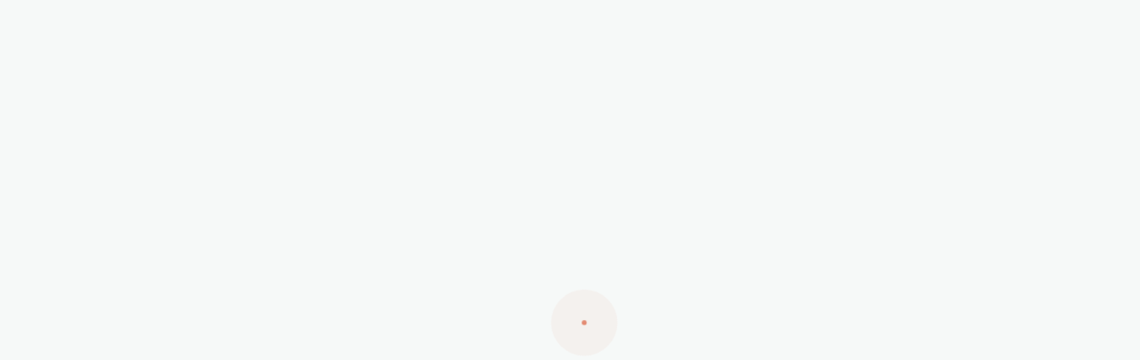

--- FILE ---
content_type: text/html; charset=UTF-8
request_url: https://ruis.aiccopn.pt/empresas/joaquim-coelho-da-silva-s-a/
body_size: 24287
content:
<!DOCTYPE html><html
lang=pt-PT><head><link
rel=stylesheet href=https://ruis.aiccopn.pt/wp-content/cache/minify/0/5322a.default.include.9a47b7.css media=all><style>img.lazy{min-height:1px}</style><link
rel=preload href=https://ruis.aiccopn.pt/wp-content/plugins/w3-total-cache/pub/js/lazyload.min.js as=script><meta
charset="UTF-8"><meta
http-equiv="X-UA-Compatible" content="IE=edge"><meta
name="viewport" content="width=device-width, initial-scale=1, minimum-scale=1, maximum-scale=1, user-scalable=0"><meta
name="format-detection" content="telephone=no"><title>AICCOPN - Associação dos Industriais da Construção Civil e Obras Públicas</title><link
rel=apple-touch-icon sizes=57x57 href="https://ruis.aiccopn.pt/wp-content/themes/gsk-portal-ruis/favicon/apple-icon-57x57.png?v=2"><link
rel=apple-touch-icon sizes=60x60 href="https://ruis.aiccopn.pt/wp-content/themes/gsk-portal-ruis/favicon/apple-icon-60x60.png?v=2"><link
rel=apple-touch-icon sizes=72x72 href="https://ruis.aiccopn.pt/wp-content/themes/gsk-portal-ruis/favicon/apple-icon-72x72.png?v=2"><link
rel=apple-touch-icon sizes=76x76 href="https://ruis.aiccopn.pt/wp-content/themes/gsk-portal-ruis/favicon/apple-icon-76x76.png?v=2"><link
rel=apple-touch-icon sizes=114x114 href="https://ruis.aiccopn.pt/wp-content/themes/gsk-portal-ruis/favicon/apple-icon-114x114.png?v=2"><link
rel=apple-touch-icon sizes=120x120 href="https://ruis.aiccopn.pt/wp-content/themes/gsk-portal-ruis/favicon/apple-icon-120x120.png?v=2"><link
rel=apple-touch-icon sizes=144x144 href="https://ruis.aiccopn.pt/wp-content/themes/gsk-portal-ruis/favicon/apple-icon-144x144.png?v=2"><link
rel=apple-touch-icon sizes=152x152 href="https://ruis.aiccopn.pt/wp-content/themes/gsk-portal-ruis/favicon/apple-icon-152x152.png?v=2"><link
rel=apple-touch-icon sizes=180x180 href="https://ruis.aiccopn.pt/wp-content/themes/gsk-portal-ruis/favicon/apple-icon-180x180.png?v=2"><link
rel=icon type=image/png sizes=192x192 href="https://ruis.aiccopn.pt/wp-content/themes/gsk-portal-ruis/favicon/android-icon-192x192.png?v=2"><link
rel=icon type=image/png sizes=32x32 href="https://ruis.aiccopn.pt/wp-content/themes/gsk-portal-ruis/favicon/favicon-32x32.png?v=2"><link
rel=icon type=image/png sizes=96x96 href="https://ruis.aiccopn.pt/wp-content/themes/gsk-portal-ruis/favicon/favicon-96x96.png?v=2"><link
rel=icon type=image/png sizes=16x16 href="https://ruis.aiccopn.pt/wp-content/themes/gsk-portal-ruis/favicon/favicon-16x16.png?v=2"><link
rel=icon type=image/png sizes=194x194 href="https://ruis.aiccopn.pt/wp-content/themes/gsk-portal-ruis/favicon/favicon-194x194.png?v=2"><link
rel="shortcut icon" href="https://ruis.aiccopn.pt/wp-content/themes/gsk-portal-ruis/favicon.ico?v=2"><link
rel=mask-icon href=https://ruis.aiccopn.pt/wp-content/themes/gsk-portal-ruis/favicon/safari-pinned-tab.svg color=#FFFFFF><meta
name="msapplication-TileColor" content="#ffffff"><meta
name="msapplication-TileImage" content="https://ruis.aiccopn.pt/wp-content/themes/gsk-portal-ruis/favicon/ms-icon-144x144.png?v=2"><meta
name="theme-color" content="#ffffff"><link
rel=preload href="https://use.fontawesome.com/releases/v6.1.1/css/all.css?wpfas=true" as=style onload="this.onload=null;this.rel='stylesheet'">
<noscript><link
rel=stylesheet href="https://use.fontawesome.com/releases/v6.1.1/css/all.css?wpfas=true"></noscript> <script defer src=https://www.google.com/recaptcha/api.js></script> <meta
name='robots' content='index, follow, max-image-preview:large, max-snippet:-1, max-video-preview:-1'><link
rel=canonical href=https://ruis.aiccopn.pt/empresas/joaquim-coelho-da-silva-s-a/ ><meta
property="og:locale" content="pt_PT"><meta
property="og:type" content="article"><meta
property="og:title" content="JOAQUIM COELHO DA SILVA, S.A. - Reabilitação Urbana Inteligente e Sustentável"><meta
property="og:description" content="Construção e Obras Públicas"><meta
property="og:url" content="https://ruis.aiccopn.pt/empresas/joaquim-coelho-da-silva-s-a/"><meta
property="og:site_name" content="Reabilitação Urbana Inteligente e Sustentável"><meta
property="article:modified_time" content="2022-12-20T12:34:53+00:00"><meta
property="og:image" content="https://ruis.aiccopn.pt/wp-content/uploads/sites/3/2022/03/980-2.jpg"><meta
property="og:image:width" content="512"><meta
property="og:image:height" content="554"><meta
property="og:image:type" content="image/jpeg"><meta
name="twitter:card" content="summary_large_image"> <script type=application/ld+json class=yoast-schema-graph>{"@context":"https://schema.org","@graph":[{"@type":"WebPage","@id":"https://ruis.aiccopn.pt/empresas/joaquim-coelho-da-silva-s-a/","url":"https://ruis.aiccopn.pt/empresas/joaquim-coelho-da-silva-s-a/","name":"JOAQUIM COELHO DA SILVA, S.A. - Reabilitação Urbana Inteligente e Sustentável","isPartOf":{"@id":"https://ruis.aiccopn.pt/#website"},"primaryImageOfPage":{"@id":"https://ruis.aiccopn.pt/empresas/joaquim-coelho-da-silva-s-a/#primaryimage"},"image":{"@id":"https://ruis.aiccopn.pt/empresas/joaquim-coelho-da-silva-s-a/#primaryimage"},"thumbnailUrl":"https://ruis.aiccopn.pt/wp-content/uploads/sites/3/2022/03/980-2.jpg","datePublished":"2022-04-06T11:56:06+00:00","dateModified":"2022-12-20T12:34:53+00:00","breadcrumb":{"@id":"https://ruis.aiccopn.pt/empresas/joaquim-coelho-da-silva-s-a/#breadcrumb"},"inLanguage":"pt-PT","potentialAction":[{"@type":"ReadAction","target":["https://ruis.aiccopn.pt/empresas/joaquim-coelho-da-silva-s-a/"]}]},{"@type":"ImageObject","inLanguage":"pt-PT","@id":"https://ruis.aiccopn.pt/empresas/joaquim-coelho-da-silva-s-a/#primaryimage","url":"https://ruis.aiccopn.pt/wp-content/uploads/sites/3/2022/03/980-2.jpg","contentUrl":"https://ruis.aiccopn.pt/wp-content/uploads/sites/3/2022/03/980-2.jpg","width":512,"height":554},{"@type":"BreadcrumbList","@id":"https://ruis.aiccopn.pt/empresas/joaquim-coelho-da-silva-s-a/#breadcrumb","itemListElement":[{"@type":"ListItem","position":1,"name":"Início","item":"https://ruis.aiccopn.pt/"},{"@type":"ListItem","position":2,"name":"Empresas","item":"https://ruis.aiccopn.pt/empresas/"},{"@type":"ListItem","position":3,"name":"JOAQUIM COELHO DA SILVA, S.A."}]},{"@type":"WebSite","@id":"https://ruis.aiccopn.pt/#website","url":"https://ruis.aiccopn.pt/","name":"Reabilitação Urbana Inteligente e Sustentável","description":"Mais um site Sites de Portal Institucional do Município de Gavião","potentialAction":[{"@type":"SearchAction","target":{"@type":"EntryPoint","urlTemplate":"https://ruis.aiccopn.pt/?s={search_term_string}"},"query-input":"required name=search_term_string"}],"inLanguage":"pt-PT"}]}</script> <link
rel=dns-prefetch href=//use.fontawesome.com>
<style id=ayecode-ui-inline-css>body.modal-open
#wpadminbar{z-index:999}.embed-responsive-16by9 .fluid-width-video-wrapper{padding:0!important;position:initial}</style><style id=global-styles-inline-css>/*<![CDATA[*/body{--wp--preset--color--black:#000;--wp--preset--color--cyan-bluish-gray:#abb8c3;--wp--preset--color--white:#fff;--wp--preset--color--pale-pink:#f78da7;--wp--preset--color--vivid-red:#cf2e2e;--wp--preset--color--luminous-vivid-orange:#ff6900;--wp--preset--color--luminous-vivid-amber:#fcb900;--wp--preset--color--light-green-cyan:#7bdcb5;--wp--preset--color--vivid-green-cyan:#00d084;--wp--preset--color--pale-cyan-blue:#8ed1fc;--wp--preset--color--vivid-cyan-blue:#0693e3;--wp--preset--color--vivid-purple:#9b51e0;--wp--preset--gradient--vivid-cyan-blue-to-vivid-purple:linear-gradient(135deg,rgba(6,147,227,1) 0%,rgb(155,81,224) 100%);--wp--preset--gradient--light-green-cyan-to-vivid-green-cyan:linear-gradient(135deg,rgb(122,220,180) 0%,rgb(0,208,130) 100%);--wp--preset--gradient--luminous-vivid-amber-to-luminous-vivid-orange:linear-gradient(135deg,rgba(252,185,0,1) 0%,rgba(255,105,0,1) 100%);--wp--preset--gradient--luminous-vivid-orange-to-vivid-red:linear-gradient(135deg,rgba(255,105,0,1) 0%,rgb(207,46,46) 100%);--wp--preset--gradient--very-light-gray-to-cyan-bluish-gray:linear-gradient(135deg,rgb(238,238,238) 0%,rgb(169,184,195) 100%);--wp--preset--gradient--cool-to-warm-spectrum:linear-gradient(135deg,rgb(74,234,220) 0%,rgb(151,120,209) 20%,rgb(207,42,186) 40%,rgb(238,44,130) 60%,rgb(251,105,98) 80%,rgb(254,248,76) 100%);--wp--preset--gradient--blush-light-purple:linear-gradient(135deg,rgb(255,206,236) 0%,rgb(152,150,240) 100%);--wp--preset--gradient--blush-bordeaux:linear-gradient(135deg,rgb(254,205,165) 0%,rgb(254,45,45) 50%,rgb(107,0,62) 100%);--wp--preset--gradient--luminous-dusk:linear-gradient(135deg,rgb(255,203,112) 0%,rgb(199,81,192) 50%,rgb(65,88,208) 100%);--wp--preset--gradient--pale-ocean:linear-gradient(135deg,rgb(255,245,203) 0%,rgb(182,227,212) 50%,rgb(51,167,181) 100%);--wp--preset--gradient--electric-grass:linear-gradient(135deg,rgb(202,248,128) 0%,rgb(113,206,126) 100%);--wp--preset--gradient--midnight:linear-gradient(135deg,rgb(2,3,129) 0%,rgb(40,116,252) 100%);--wp--preset--duotone--dark-grayscale:url('#wp-duotone-dark-grayscale');--wp--preset--duotone--grayscale:url('#wp-duotone-grayscale');--wp--preset--duotone--purple-yellow:url('#wp-duotone-purple-yellow');--wp--preset--duotone--blue-red:url('#wp-duotone-blue-red');--wp--preset--duotone--midnight:url('#wp-duotone-midnight');--wp--preset--duotone--magenta-yellow:url('#wp-duotone-magenta-yellow');--wp--preset--duotone--purple-green:url('#wp-duotone-purple-green');--wp--preset--duotone--blue-orange:url('#wp-duotone-blue-orange');--wp--preset--font-size--small:13px;--wp--preset--font-size--medium:20px;--wp--preset--font-size--large:36px;--wp--preset--font-size--x-large:42px}.has-black-color{color:var(--wp--preset--color--black) !important}.has-cyan-bluish-gray-color{color:var(--wp--preset--color--cyan-bluish-gray) !important}.has-white-color{color:var(--wp--preset--color--white) !important}.has-pale-pink-color{color:var(--wp--preset--color--pale-pink) !important}.has-vivid-red-color{color:var(--wp--preset--color--vivid-red) !important}.has-luminous-vivid-orange-color{color:var(--wp--preset--color--luminous-vivid-orange) !important}.has-luminous-vivid-amber-color{color:var(--wp--preset--color--luminous-vivid-amber) !important}.has-light-green-cyan-color{color:var(--wp--preset--color--light-green-cyan) !important}.has-vivid-green-cyan-color{color:var(--wp--preset--color--vivid-green-cyan) !important}.has-pale-cyan-blue-color{color:var(--wp--preset--color--pale-cyan-blue) !important}.has-vivid-cyan-blue-color{color:var(--wp--preset--color--vivid-cyan-blue) !important}.has-vivid-purple-color{color:var(--wp--preset--color--vivid-purple) !important}.has-black-background-color{background-color:var(--wp--preset--color--black) !important}.has-cyan-bluish-gray-background-color{background-color:var(--wp--preset--color--cyan-bluish-gray) !important}.has-white-background-color{background-color:var(--wp--preset--color--white) !important}.has-pale-pink-background-color{background-color:var(--wp--preset--color--pale-pink) !important}.has-vivid-red-background-color{background-color:var(--wp--preset--color--vivid-red) !important}.has-luminous-vivid-orange-background-color{background-color:var(--wp--preset--color--luminous-vivid-orange) !important}.has-luminous-vivid-amber-background-color{background-color:var(--wp--preset--color--luminous-vivid-amber) !important}.has-light-green-cyan-background-color{background-color:var(--wp--preset--color--light-green-cyan) !important}.has-vivid-green-cyan-background-color{background-color:var(--wp--preset--color--vivid-green-cyan) !important}.has-pale-cyan-blue-background-color{background-color:var(--wp--preset--color--pale-cyan-blue) !important}.has-vivid-cyan-blue-background-color{background-color:var(--wp--preset--color--vivid-cyan-blue) !important}.has-vivid-purple-background-color{background-color:var(--wp--preset--color--vivid-purple) !important}.has-black-border-color{border-color:var(--wp--preset--color--black) !important}.has-cyan-bluish-gray-border-color{border-color:var(--wp--preset--color--cyan-bluish-gray) !important}.has-white-border-color{border-color:var(--wp--preset--color--white) !important}.has-pale-pink-border-color{border-color:var(--wp--preset--color--pale-pink) !important}.has-vivid-red-border-color{border-color:var(--wp--preset--color--vivid-red) !important}.has-luminous-vivid-orange-border-color{border-color:var(--wp--preset--color--luminous-vivid-orange) !important}.has-luminous-vivid-amber-border-color{border-color:var(--wp--preset--color--luminous-vivid-amber) !important}.has-light-green-cyan-border-color{border-color:var(--wp--preset--color--light-green-cyan) !important}.has-vivid-green-cyan-border-color{border-color:var(--wp--preset--color--vivid-green-cyan) !important}.has-pale-cyan-blue-border-color{border-color:var(--wp--preset--color--pale-cyan-blue) !important}.has-vivid-cyan-blue-border-color{border-color:var(--wp--preset--color--vivid-cyan-blue) !important}.has-vivid-purple-border-color{border-color:var(--wp--preset--color--vivid-purple) !important}.has-vivid-cyan-blue-to-vivid-purple-gradient-background{background:var(--wp--preset--gradient--vivid-cyan-blue-to-vivid-purple) !important}.has-light-green-cyan-to-vivid-green-cyan-gradient-background{background:var(--wp--preset--gradient--light-green-cyan-to-vivid-green-cyan) !important}.has-luminous-vivid-amber-to-luminous-vivid-orange-gradient-background{background:var(--wp--preset--gradient--luminous-vivid-amber-to-luminous-vivid-orange) !important}.has-luminous-vivid-orange-to-vivid-red-gradient-background{background:var(--wp--preset--gradient--luminous-vivid-orange-to-vivid-red) !important}.has-very-light-gray-to-cyan-bluish-gray-gradient-background{background:var(--wp--preset--gradient--very-light-gray-to-cyan-bluish-gray) !important}.has-cool-to-warm-spectrum-gradient-background{background:var(--wp--preset--gradient--cool-to-warm-spectrum) !important}.has-blush-light-purple-gradient-background{background:var(--wp--preset--gradient--blush-light-purple) !important}.has-blush-bordeaux-gradient-background{background:var(--wp--preset--gradient--blush-bordeaux) !important}.has-luminous-dusk-gradient-background{background:var(--wp--preset--gradient--luminous-dusk) !important}.has-pale-ocean-gradient-background{background:var(--wp--preset--gradient--pale-ocean) !important}.has-electric-grass-gradient-background{background:var(--wp--preset--gradient--electric-grass) !important}.has-midnight-gradient-background{background:var(--wp--preset--gradient--midnight) !important}.has-small-font-size{font-size:var(--wp--preset--font-size--small) !important}.has-medium-font-size{font-size:var(--wp--preset--font-size--medium) !important}.has-large-font-size{font-size:var(--wp--preset--font-size--large) !important}.has-x-large-font-size{font-size:var(--wp--preset--font-size--x-large) !important}/*]]>*/</style><link
rel=stylesheet id=leaflet-css-css  href='https://ruis.aiccopn.pt/wp-content/themes/gsk-portal-ruis/css/vendor/leaflet/leaflet.css?ver=1.0.7' type=text/css media=all><link
rel=stylesheet id=leaflet-markerCluster-css  href='https://ruis.aiccopn.pt/wp-content/themes/gsk-portal-ruis/css/vendor/leaflet/MarkerCluster.css?ver=1.0.7' type=text/css media=all><link
rel=stylesheet id=leaflet-markerCluster-css-css  href='https://ruis.aiccopn.pt/wp-content/themes/gsk-portal-ruis/css/vendor/leaflet/MarkerCluster.Default.css?ver=1.0.7' type=text/css media=all><link
rel=stylesheet id=font-awesome-css  href='https://use.fontawesome.com/releases/v7.1.0/css/all.css?wpfas=true' type=text/css media=all> <script src='https://ruis.aiccopn.pt/wp-includes/js/jquery/jquery.min.js?ver=3.6.0' id=jquery-core-js></script> <script src='https://ruis.aiccopn.pt/wp-includes/js/jquery/jquery-migrate.min.js?ver=3.3.2' id=jquery-migrate-js></script> <script defer=defer src='https://ruis.aiccopn.pt/wp-content/plugins/userswp/vendor/ayecode/wp-ayecode-ui/assets/js/select2.min.js?ver=4.0.11' id=select2-js></script> <script defer=defer src='https://ruis.aiccopn.pt/wp-content/plugins/userswp/vendor/ayecode/wp-ayecode-ui/assets/js/bootstrap.bundle.min.js?ver=0.1.72' id=bootstrap-js-bundle-js></script> <script id=bootstrap-js-bundle-js-after>function aui_init_greedy_nav(){jQuery('nav.greedy').each(function(i,obj){if(jQuery(this).hasClass("being-greedy")){return true}jQuery(this).addClass('navbar-expand');var $vlinks='';var $dDownClass='';if(jQuery(this).find('.navbar-nav').length){if(jQuery(this).find('.navbar-nav').hasClass("being-greedy")){return true}$vlinks=jQuery(this).find('.navbar-nav').addClass("being-greedy w-100").removeClass('overflow-hidden')}else if(jQuery(this).find('.nav').length){if(jQuery(this).find('.nav').hasClass("being-greedy")){return true}$vlinks=jQuery(this).find('.nav').addClass("being-greedy w-100").removeClass('overflow-hidden');$dDownClass=' mt-2 '}else{return false}jQuery($vlinks).append('<li class="nav-item list-unstyled ml-auto greedy-btn d-none dropdown ">'+'<a href=javascript:void(0) data-toggle=dropdown class=nav-link><i class="fas fa-ellipsis-h"></i> <span class="greedy-count badge badge-dark badge-pill"></span></a>'+'<ul class="greedy-links dropdown-menu  dropdown-menu-right '+$dDownClass+'"></ul>'+'</li>');var $hlinks=jQuery(this).find('.greedy-links');var $btn=jQuery(this).find('.greedy-btn');var numOfItems=0;var totalSpace=0;var closingTime=1000;var breakWidths=[];$vlinks.children().outerWidth(function(i,w){totalSpace+=w;numOfItems+=1;breakWidths.push(totalSpace)});var availableSpace,numOfVisibleItems,requiredSpace,buttonSpace,timer;function check(){buttonSpace=$btn.width();availableSpace=$vlinks.width()-10;numOfVisibleItems=$vlinks.children().length;requiredSpace=breakWidths[numOfVisibleItems-1];if(numOfVisibleItems>1&&requiredSpace>availableSpace){$vlinks.children().last().prev().prependTo($hlinks);numOfVisibleItems-=1;check()}else if(availableSpace>breakWidths[numOfVisibleItems]){$hlinks.children().first().insertBefore($btn);numOfVisibleItems+=1;check()}jQuery($btn).find(".greedy-count").html(numOfItems-numOfVisibleItems);if(numOfVisibleItems===numOfItems){$btn.addClass('d-none')}else $btn.removeClass('d-none')}jQuery(window).on("resize",function(){check()});check()})}function aui_select2_locale(){var aui_select2_params={"i18n_select_state_text":"Select an option\u2026","i18n_no_matches":"No matches found","i18n_ajax_error":"Loading failed","i18n_input_too_short_1":"Please enter 1 or more characters","i18n_input_too_short_n":"Please enter %item% or more characters","i18n_input_too_long_1":"Please delete 1 character","i18n_input_too_long_n":"Please delete %item% characters","i18n_selection_too_long_1":"You can only select 1 item","i18n_selection_too_long_n":"You can only select %item% items","i18n_load_more":"Loading more results\u2026","i18n_searching":"Searching\u2026"};return{language:{errorLoading:function(){return aui_select2_params.i18n_searching},inputTooLong:function(args){var overChars=args.input.length-args.maximum;if(1===overChars){return aui_select2_params.i18n_input_too_long_1}return aui_select2_params.i18n_input_too_long_n.replace('%item%',overChars)},inputTooShort:function(args){var remainingChars=args.minimum-args.input.length;if(1===remainingChars){return aui_select2_params.i18n_input_too_short_1}return aui_select2_params.i18n_input_too_short_n.replace('%item%',remainingChars)},loadingMore:function(){return aui_select2_params.i18n_load_more},maximumSelected:function(args){if(args.maximum===1){return aui_select2_params.i18n_selection_too_long_1}return aui_select2_params.i18n_selection_too_long_n.replace('%item%',args.maximum)},noResults:function(){return aui_select2_params.i18n_no_matches},searching:function(){return aui_select2_params.i18n_searching}}}}function aui_init_select2(){var select2_args=jQuery.extend({},aui_select2_locale());jQuery("select.aui-select2").each(function(){if(!jQuery(this).hasClass("select2-hidden-accessible")){jQuery(this).select2(select2_args)}})}function aui_time_ago(selector){var aui_timeago_params={"prefix_ago":"","suffix_ago":" ago","prefix_after":"after ","suffix_after":"","seconds":"less than a minute","minute":"about a minute","minutes":"%d minutes","hour":"about an hour","hours":"about %d hours","day":"a day","days":"%d days","month":"about a month","months":"%d months","year":"about a year","years":"%d years"};var templates={prefix:aui_timeago_params.prefix_ago,suffix:aui_timeago_params.suffix_ago,seconds:aui_timeago_params.seconds,minute:aui_timeago_params.minute,minutes:aui_timeago_params.minutes,hour:aui_timeago_params.hour,hours:aui_timeago_params.hours,day:aui_timeago_params.day,days:aui_timeago_params.days,month:aui_timeago_params.month,months:aui_timeago_params.months,year:aui_timeago_params.year,years:aui_timeago_params.years};var template=function(t,n){return templates[t]&&templates[t].replace(/%d/i,Math.abs(Math.round(n)))};var timer=function(time){if(!time)return;time=time.replace(/\.\d+/,"");time=time.replace(/-/,"/").replace(/-/,"/");time=time.replace(/T/," ").replace(/Z/," UTC");time=time.replace(/([\+\-]\d\d)\:?(\d\d)/," $1$2");time=new Date(time*1000||time);var now=new Date();var seconds=((now.getTime()-time)*.001)>>0;var minutes=seconds/60;var hours=minutes/60;var days=hours/24;var years=days/365;return templates.prefix+(seconds<45&&template('seconds',seconds)||seconds<90&&template('minute',1)||minutes<45&&template('minutes',minutes)||minutes<90&&template('hour',1)||hours<24&&template('hours',hours)||hours<42&&template('day',1)||days<30&&template('days',days)||days<45&&template('month',1)||days<365&&template('months',days/30)||years<1.5&&template('year',1)||template('years',years))+templates.suffix};var elements=document.getElementsByClassName(selector);if(selector&&elements&&elements.length){for(var i in elements){var $el=elements[i];if(typeof $el==='object'){$el.innerHTML='<i class="far fa-clock"></i> '+timer($el.getAttribute('title')||$el.getAttribute('datetime'))}}}setTimeout(function(){aui_time_ago(selector)},60000)}function aui_init_tooltips(){jQuery('[data-toggle="tooltip"]').tooltip();jQuery('[data-toggle="popover"]').popover();jQuery('[data-toggle="popover-html"]').popover({html:true});jQuery('[data-toggle="popover"],[data-toggle="popover-html"]').on('inserted.bs.popover',function(){jQuery('body > .popover').wrapAll("<div class=bsui />")})}$aui_doing_init_flatpickr=false;function aui_init_flatpickr(){if(typeof jQuery.fn.flatpickr==="function"&&!$aui_doing_init_flatpickr){$aui_doing_init_flatpickr=true;try{flatpickr.localize({weekdays:{shorthand:['Sun','Mon','Tue','Wed','Thu','Fri','Sat'],longhand:['Sun','Mon','Tue','Wed','Thu','Fri','Sat'],},months:{shorthand:['Jan','Feb','Mar','Apr','May','Jun','Jul','Aug','Sep','Oct','Nov','Dec'],longhand:['January','February','March','April','May','June','July','August','September','October','November','December'],},daysInMonth:[31,28,31,30,31,30,31,31,30,31,30,31],firstDayOfWeek:1,ordinal:function(nth){var s=nth%100;if(s>3&&s<21)return"th";switch(s%10){case 1:return"st";case 2:return"nd";case 3:return"rd";default:return"th"}},rangeSeparator:' to ',weekAbbreviation:'Wk',scrollTitle:'Scroll to increment',toggleTitle:'Click to toggle',amPM:['AM','PM'],yearAriaLabel:'Year',hourAriaLabel:'Hour',minuteAriaLabel:'Minute',time_24hr:false})}catch(err){console.log(err.message)}jQuery('input[data-aui-init="flatpickr"]:not(.flatpickr-input)').flatpickr()}$aui_doing_init_flatpickr=false}$aui_doing_init_iconpicker=false;function aui_init_iconpicker(){if(typeof jQuery.fn.iconpicker==="function"&&!$aui_doing_init_iconpicker){$aui_doing_init_iconpicker=true;jQuery('input[data-aui-init="iconpicker"]:not(.iconpicker-input)').iconpicker()}$aui_doing_init_iconpicker=false}function aui_modal_iframe($title,$url,$footer,$dismissible,$class,$dialog_class,$body_class){if(!$body_class){$body_class='p-0'}var $body='<div class="ac-preview-loading text-center position-absolute w-100 text-dark vh-100 overlay overlay-white p-0 m-0 d-none d-flex justify-content-center align-items-center"><div class=spinner-border role=status></div></div>';$body+='<iframe id=embedModal-iframe class="w-100 vh-100 p-0 m-0" defer=defer src width=100% height=100% frameborder=0 allowtransparency=true></iframe>';$m=aui_modal($title,$body,$footer,$dismissible,$class,$dialog_class,$body_class);jQuery($m).on('shown.bs.modal',function(e){iFrame=jQuery('#embedModal-iframe');jQuery('.ac-preview-loading').addClass('d-flex');iFrame.attr({src:$url});iFrame.load(function(){jQuery('.ac-preview-loading').removeClass('d-flex')})});return $m}function aui_modal($title,$body,$footer,$dismissible,$class,$dialog_class,$body_class){if(!$class){$class=''}if(!$dialog_class){$dialog_class=''}if(!$body){$body='<div class=text-center><div class=spinner-border role=status></div></div>'}jQuery('.aui-modal').modal('hide').modal('dispose').remove();jQuery('.modal-backdrop').remove();var $modal='';$modal+='<div class="modal aui-modal fade shadow bsui '+$class+'" tabindex=-1>'+'<div class="modal-dialog modal-dialog-centered '+$dialog_class+'">'+'<div class="modal-content border-0 shadow">';if($title){$modal+='<div class=modal-header>'+'<h5 class="modal-title">'+$title+'</h5>';if($dismissible){$modal+='<button type=button class=close data-dismiss=modal aria-label=Close>'+'<span aria-hidden=true>&times;</span>'+'</button>'}$modal+='</div>'}$modal+='<div class="modal-body '+$body_class+'">'+$body+'</div>';if($footer){$modal+='<div class=modal-footer>'+$footer+'</div>'}$modal+='</div>'+'</div>'+'</div>';jQuery('body').append($modal);return jQuery('.aui-modal').modal('hide').modal({})}function aui_conditional_fields(form){jQuery(form).find(".aui-conditional-field").each(function(){var $element_require=jQuery(this).data('element-require');if($element_require){$element_require=$element_require.replace("&#039;","'");$element_require=$element_require.replace("&quot;",'"');if(aui_check_form_condition($element_require,form)){jQuery(this).removeClass('d-none')}else{jQuery(this).addClass('d-none')}}})}function aui_check_form_condition(condition,form){if(form){condition=condition.replace(/\(form\)/g,"('"+form+"')")}return new Function("return "+condition+";")()}jQuery.fn.aui_isOnScreen=function(){var win=jQuery(window);var viewport={top:win.scrollTop(),left:win.scrollLeft()};viewport.right=viewport.left+win.width();viewport.bottom=viewport.top+win.height();var bounds=this.offset();bounds.right=bounds.left+this.outerWidth();bounds.bottom=bounds.top+this.outerHeight();return(!(viewport.right<bounds.left||viewport.left>bounds.right||viewport.bottom<bounds.top||viewport.top>bounds.bottom))};function aui_carousel_maybe_show_multiple_items($carousel){var $items={};var $item_count=0;if(!jQuery($carousel).find('.carousel-inner-original').length){jQuery($carousel).append('<div class="carousel-inner-original d-none">'+jQuery($carousel).find('.carousel-inner').html()+'</div>')}jQuery($carousel).find('.carousel-inner-original .carousel-item').each(function(){$items[$item_count]=jQuery(this).html();$item_count++});if(!$item_count){return}if(jQuery(window).width()<=576){if(jQuery($carousel).find('.carousel-inner').hasClass('aui-multiple-items')&&jQuery($carousel).find('.carousel-inner-original').length){jQuery($carousel).find('.carousel-inner').removeClass('aui-multiple-items').html(jQuery($carousel).find('.carousel-inner-original').html());jQuery($carousel).find(".carousel-indicators li").removeClass("d-none")}}else{var $md_count=jQuery($carousel).data('limit_show');var $new_items='';var $new_items_count=0;var $new_item_count=0;var $closed=true;Object.keys($items).forEach(function(key,index){if(index!=0&&Number.isInteger(index/$md_count)){$new_items+='</div></div>';$closed=true}if(index==0||Number.isInteger(index/$md_count)){$active=index==0?'active':'';$new_items+='<div class="carousel-item '+$active+'"><div class="row m-0">';$closed=false;$new_items_count++;$new_item_count=0}$new_items+='<div class="col pr-1 pl-0">'+$items[index]+'</div>';$new_item_count++});if(!$closed){if($md_count-$new_item_count>0){$placeholder_count=$md_count-$new_item_count;while($placeholder_count>0){$new_items+='<div class="col pr-1 pl-0"></div>';$placeholder_count--}}$new_items+='</div></div>'}jQuery($carousel).find('.carousel-inner').addClass('aui-multiple-items').html($new_items);jQuery($carousel).find('.carousel-item.active img').each(function(){if(real_srcset=jQuery(this).attr("data-srcset")){if(!jQuery(this).attr("srcset"))jQuery(this).attr("srcset",real_srcset)}if(real_src=jQuery(this).attr("data-src")){if(!jQuery(this).attr("srcset"))jQuery(this).attr("src",real_src)}});$hide_count=$new_items_count-1;jQuery($carousel).find(".carousel-indicators li:gt("+$hide_count+")").addClass("d-none")}jQuery(window).trigger("aui_carousel_multiple")}function aui_init_carousel_multiple_items(){jQuery(window).on("resize",function(){jQuery('.carousel-multiple-items').each(function(){aui_carousel_maybe_show_multiple_items(this)})});jQuery('.carousel-multiple-items').each(function(){aui_carousel_maybe_show_multiple_items(this)})}function init_nav_sub_menus(){jQuery('.navbar-multi-sub-menus').each(function(i,obj){if(jQuery(this).hasClass("has-sub-sub-menus")){return true}jQuery(this).addClass('has-sub-sub-menus');jQuery(this).find('.dropdown-menu a.dropdown-toggle').on('click',function(e){var $el=jQuery(this);$el.toggleClass('active-dropdown');var $parent=jQuery(this).offsetParent(".dropdown-menu");if(!jQuery(this).next().hasClass('show')){jQuery(this).parents('.dropdown-menu').first().find('.show').removeClass("show")}var $subMenu=jQuery(this).next(".dropdown-menu");$subMenu.toggleClass('show');jQuery(this).parent("li").toggleClass('show');jQuery(this).parents('li.nav-item.dropdown.show').on('hidden.bs.dropdown',function(e){jQuery('.dropdown-menu .show').removeClass("show");$el.removeClass('active-dropdown')});if(!$parent.parent().hasClass('navbar-nav')){$el.next().addClass('position-relative border-top border-bottom')}return false})})}function aui_lightbox_embed($link,ele){ele.preventDefault();jQuery('.aui-carousel-modal').remove();var $modal='<div class="modal fade aui-carousel-modal bsui" tabindex=-1 role=dialog aria-labelledby=aui-modal-title aria-hidden=true><div class="modal-dialog modal-dialog-centered modal-xl mw-100"><div class="modal-content bg-transparent border-0"><div class=modal-header><h5 class="modal-title" id="aui-modal-title"></h5></div><div class="modal-body text-center"><i class="fas fa-circle-notch fa-spin fa-3x"></i></div></div></div></div>';jQuery('body').append($modal);jQuery('.aui-carousel-modal').modal({});jQuery('.aui-carousel-modal').on('hidden.bs.modal',function(e){jQuery("iframe").attr('src','')});$container=jQuery($link).closest('.aui-gallery');$clicked_href=jQuery($link).attr('href');$images=[];$container.find('.aui-lightbox-image').each(function(){var a=this;var href=jQuery(a).attr('href');if(href){$images.push(href)}});if($images.length){var $carousel='<div id=aui-embed-slider-modal class="carousel slide" >';if($images.length>1){$i=0;$carousel+='<ol class="carousel-indicators position-fixed">';$container.find('.aui-lightbox-image').each(function(){$active=$clicked_href==jQuery(this).attr('href')?'active':'';$carousel+='<li data-target=#aui-embed-slider-modal data-slide-to="'+$i+'" class="'+$active+'"></li>';$i++});$carousel+='</ol>'}$i=0;$carousel+='<div class=carousel-inner>';$container.find('.aui-lightbox-image').each(function(){var a=this;$active=$clicked_href==jQuery(this).attr('href')?'active':'';$carousel+='<div class="carousel-item '+$active+'"><div>';var css_height=window.innerWidth>window.innerHeight?'90vh':'auto';var img=jQuery(a).find('img').clone().removeClass().addClass('mx-auto d-block w-auto mw-100 rounded').css('height',css_height).get(0).outerHTML;$carousel+=img;if(jQuery(a).parent().find('.carousel-caption').length){$carousel+=jQuery(a).parent().find('.carousel-caption').clone().removeClass('sr-only').get(0).outerHTML}$carousel+='</div></div>';$i++});$container.find('.aui-lightbox-iframe').each(function(){var a=this;$active=$clicked_href==jQuery(this).attr('href')?'active':'';$carousel+='<div class="carousel-item '+$active+'"><div class="modal-xl mx-auto embed-responsive embed-responsive-16by9">';var css_height=window.innerWidth>window.innerHeight?'95vh':'auto';var url=jQuery(a).attr('href');var iframe='<iframe class=embed-responsive-item style="height:'+css_height+'" defer=defer src="'+url+'?rel=0&amp;showinfo=0&amp;modestbranding=1&amp;autoplay=1" id=video allow=autoplay></iframe>';var img=iframe;$carousel+=img;$carousel+='</div></div>';$i++});$carousel+='</div>';if($images.length>1){$carousel+='<a class=carousel-control-prev href=#aui-embed-slider-modal role=button data-slide=prev>';$carousel+='<span class=carousel-control-prev-icon aria-hidden=true></span>';$carousel+=' <a class=carousel-control-next href=#aui-embed-slider-modal role=button data-slide=next>';$carousel+='<span class=carousel-control-next-icon aria-hidden=true></span>';$carousel+='</a>'}$carousel+='</div>';var $close='<button type=button class="close text-white text-right position-fixed" style="font-size: 2.5em;right: 20px;top: 10px; z-index: 1055;" data-dismiss=modal aria-label=Close><span aria-hidden=true>&times;</span></button>';jQuery('.aui-carousel-modal .modal-content').html($carousel).prepend($close)}}function aui_init_lightbox_embed(){jQuery('.aui-lightbox-image, .aui-lightbox-iframe').off('click').on("click",function(ele){aui_lightbox_embed(this,ele)})}$aui_doing_toast=false;function aui_toast($id,$type,$title,$title_small,$body,$time,$can_close){if($aui_doing_toast){setTimeout(function(){aui_toast($id,$type,$title,$title_small,$body,$time,$can_close)},500);return}$aui_doing_toast=true;if($can_close==null){$can_close=false}if($time==''||$time==null){$time=3000}if(document.getElementById($id)){jQuery('#'+$id).toast('show');setTimeout(function(){$aui_doing_toast=false},500);return}var uniqid=Date.now();if($id){uniqid=$id}$op="";$tClass='';$thClass='';$icon="";if($type=='success'){$op="opacity:.92;";$tClass='alert alert-success';$thClass='bg-transparent border-0 alert-success';$icon="<div class='h5 m-0 p-0'><i class='fas fa-check-circle mr-2'></i></div>"}else if($type=='error'||$type=='danger'){$op="opacity:.92;";$tClass='alert alert-danger';$thClass='bg-transparent border-0 alert-danger';$icon="<div class='h5 m-0 p-0'><i class='far fa-times-circle mr-2'></i></div>"}else if($type=='info'){$op="opacity:.92;";$tClass='alert alert-info';$thClass='bg-transparent border-0 alert-info';$icon="<div class='h5 m-0 p-0'><i class='fas fa-info-circle mr-2'></i></div>"}else if($type=='warning'){$op="opacity:.92;";$tClass='alert alert-warning';$thClass='bg-transparent border-0 alert-warning';$icon="<div class='h5 m-0 p-0'><i class='fas fa-exclamation-triangle mr-2'></i></div>"}if(!document.getElementById("aui-toasts")){jQuery('body').append('<div class=bsui id=aui-toasts><div class="position-fixed aui-toast-bottom-right pr-3 mb-1" style="z-index: 500000;right: 0;bottom: 0;'+$op+'"></div></div>')}$toast='<div id="'+uniqid+'" class="toast fade hide shadow hover-shadow '+$tClass+'" style role=alert aria-live=assertive aria-atomic=true data-delay="'+$time+'">';if($type||$title||$title_small){$toast+='<div class="toast-header '+$thClass+'">';if($icon){$toast+=$icon}if($title){$toast+='<strong class=mr-auto>'+$title+'</strong>'}if($title_small){$toast+='<small>'+$title_small+'</small>'}if($can_close){$toast+='<button type=button class="ml-2 mb-1 close" data-dismiss=toast aria-label=Close><span aria-hidden=true>×</span></button>'}$toast+='</div>'}if($body){$toast+='<div class=toast-body>'+$body+'</div>'}$toast+='</div>';jQuery('.aui-toast-bottom-right').prepend($toast);jQuery('#'+uniqid).toast('show');setTimeout(function(){$aui_doing_toast=false},500)}function aui_init(){init_nav_sub_menus();aui_init_tooltips();aui_init_select2();aui_init_flatpickr();aui_init_iconpicker();aui_init_greedy_nav();aui_time_ago('timeago');aui_init_carousel_multiple_items();aui_init_lightbox_embed()}jQuery(window).on("load",function(){aui_init()});jQuery(function($){var ua=navigator.userAgent.toLowerCase();var isiOS=ua.match(/(iphone|ipod|ipad)/);if(isiOS){var pS=0;pM=parseFloat($('body').css('marginTop'));$(document).on('show.bs.modal',function(){pS=window.scrollY;$('body').css({marginTop:-pS,overflow:'hidden',position:'fixed',})}).on('hidden.bs.modal',function(){$('body').css({marginTop:pM,overflow:'visible',position:'inherit',});window.scrollTo(0,pS)})}});var aui_confirm=function(message,okButtonText,cancelButtonText,isDelete,large){okButtonText=okButtonText||'Yes';cancelButtonText=cancelButtonText||'Cancel';message=message||'Are you sure?';sizeClass=large?'':'modal-sm';btnClass=isDelete?'btn-danger':'btn-primary';deferred=jQuery.Deferred();var $body="";$body+="<h3 class='h4 py-3 text-center text-dark'>"+message+"</h3>";$body+="<div class=d-flex>";$body+="<button class='btn btn-outline-secondary w-50 btn-round' data-dismiss=modal  onclick=deferred.resolve(false);>"+cancelButtonText+"</button>";$body+="<button class='btn "+btnClass+" ml-2 w-50 btn-round' data-dismiss=modal  onclick=deferred.resolve(true);>"+okButtonText+"</button>";$body+="</div>";$modal=aui_modal('',$body,'',false,'',sizeClass);return deferred.promise()}</script> <script id=cookie-law-info-js-extra>var Cli_Data={"nn_cookie_ids":["wp-settings-1","_ga","__utma"],"cookielist":[],"non_necessary_cookies":[],"ccpaEnabled":"","ccpaRegionBased":"","ccpaBarEnabled":"","strictlyEnabled":["necessary","obligatoire"],"ccpaType":"gdpr","js_blocking":"1","custom_integration":"","triggerDomRefresh":"","secure_cookies":""};var cli_cookiebar_settings={"animate_speed_hide":"500","animate_speed_show":"500","background":"#FFF","border":"#b1a6a6c2","border_on":"","button_1_button_colour":"#61a229","button_1_button_hover":"#4e8221","button_1_link_colour":"#fff","button_1_as_button":"1","button_1_new_win":"","button_2_button_colour":"#333","button_2_button_hover":"#292929","button_2_link_colour":"#444","button_2_as_button":"","button_2_hidebar":"","button_3_button_colour":"#dedfe0","button_3_button_hover":"#b2b2b3","button_3_link_colour":"#333333","button_3_as_button":"1","button_3_new_win":"","button_4_button_colour":"#000","button_4_button_hover":"#000000","button_4_link_colour":"#333333","button_4_as_button":"","button_7_button_colour":"#61a229","button_7_button_hover":"#4e8221","button_7_link_colour":"#fff","button_7_as_button":"1","button_7_new_win":"","font_family":"inherit","header_fix":"","notify_animate_hide":"1","notify_animate_show":"","notify_div_id":"#cookie-law-info-bar","notify_position_horizontal":"right","notify_position_vertical":"bottom","scroll_close":"","scroll_close_reload":"","accept_close_reload":"","reject_close_reload":"","showagain_tab":"","showagain_background":"#fff","showagain_border":"#000","showagain_div_id":"#cookie-law-info-again","showagain_x_position":"100px","text":"#333333","show_once_yn":"","show_once":"10000","logging_on":"","as_popup":"","popup_overlay":"1","bar_heading_text":"","cookie_bar_as":"banner","popup_showagain_position":"bottom-right","widget_position":"left"};var log_object={"ajax_url":"https:\/\/ruis.aiccopn.pt\/wp-admin\/admin-ajax.php"};</script> <script defer=defer src='https://ruis.aiccopn.pt/wp-content/plugins/cookie-law-info/public/js/cookie-law-info-public.js?ver=2.1.2' id=cookie-law-info-js></script> <script id=userswp-js-extra>var uwp_localize_data={"uwp_more_char_limit":"100","uwp_more_text":"more","uwp_less_text":"less","error":"Algo correu mal.","error_retry":"Algo correu mal, por favor tente novamente","uwp_more_ellipses_text":"...","ajaxurl":"https:\/\/ruis.aiccopn.pt\/wp-admin\/admin-ajax.php","login_modal":"1","register_modal":"1","forgot_modal":"1","default_banner":"https:\/\/ruis.aiccopn.pt\/wp-content\/plugins\/userswp\/assets\/images\/banner.png"};</script> <script defer=defer src='https://ruis.aiccopn.pt/wp-content/plugins/userswp/assets/js/users-wp.min.js?ver=1.2.3.6' id=userswp-js></script> <script defer=defer src='https://ruis.aiccopn.pt/wp-content/themes/gsk-portal-ruis/js/skill/global.js?ver=1.0.7' id=global-js></script> <script defer=defer src='https://ruis.aiccopn.pt/wp-content/themes/gsk-portal-ruis/js/vendor/flickity/flickity.pkgd.min.js?ver=6.0.2' id=flickity-js></script> <script defer=defer src='https://ruis.aiccopn.pt/wp-content/themes/gsk-portal-ruis/js/vendor/flickity/flickityNav.js?ver=6.0.2' id=flickityNav-js></script> <script defer=defer src='https://ruis.aiccopn.pt/wp-content/themes/gsk-portal-ruis/js/vendor/flickity/fadeflickity.js?ver=6.0.2' id=flickityfade-js></script> <script defer=defer src='https://ruis.aiccopn.pt/wp-content/themes/gsk-portal-ruis/js/vendor/flickity/fullscreen.js?ver=6.0.2' id=flickityfullscreen-js></script> <link
rel=https://api.w.org/ href=https://ruis.aiccopn.pt/wp-json/ ><link
rel=EditURI type=application/rsd+xml title=RSD href=https://ruis.aiccopn.pt/xmlrpc.php?rsd><link
rel=wlwmanifest type=application/wlwmanifest+xml href=https://ruis.aiccopn.pt/wp-includes/wlwmanifest.xml><link
rel=shortlink href='https://ruis.aiccopn.pt/?p=11957'><link
rel=alternate type=application/json+oembed href="https://ruis.aiccopn.pt/wp-json/oembed/1.0/embed?url=https%3A%2F%2Fruis.aiccopn.pt%2Fempresas%2Fjoaquim-coelho-da-silva-s-a%2F"><link
rel=alternate type=text/xml+oembed href="https://ruis.aiccopn.pt/wp-json/oembed/1.0/embed?url=https%3A%2F%2Fruis.aiccopn.pt%2Fempresas%2Fjoaquim-coelho-da-silva-s-a%2F&#038;format=xml"> <script>var ajaxurl="https://ruis.aiccopn.pt/wp-admin/admin-ajax.php";</script><link
rel=icon href=https://ruis.aiccopn.pt/wp-content/uploads/sites/3/2022/05/cropped-favicon-32x32.png sizes=32x32><link
rel=icon href=https://ruis.aiccopn.pt/wp-content/uploads/sites/3/2022/05/cropped-favicon-192x192.png sizes=192x192><link
rel=apple-touch-icon href=https://ruis.aiccopn.pt/wp-content/uploads/sites/3/2022/05/cropped-favicon-180x180.png><meta
name="msapplication-TileImage" content="https://ruis.aiccopn.pt/wp-content/uploads/sites/3/2022/05/cropped-favicon-270x270.png"></head><body
class="empresas-template-default single single-empresas postid-11957">
<a
class="accessibility-go-main-content buttonsecondaryneutralcenter " href=#accessibilityGoMainContent title="Web Site Start">Skip to main content</a><div
id=WEB_SITE><header
class=header-fixed><div
class=loader-screen><div
id=loader><div
class=table><div
class=table-cell><div
class=wrapper><div
class="spinner spin"></div></div></div></div></div></div><div
class="gsk-header noresize-childs"><div
class=inner><div
class=gsk-header-menu-dropdown-background></div><div
class="header-section grid-x"><div
class="header-section-info large-12 show-for-large"><div
class=table><div
class=table-cell><div
class="header-section-info__social show-for-large"><div
class="header-login  uwp-login-link"><div
class="H5SecondaryNeutralCenter header-login-button">
Login</div></div><div
class=header-register>
<a
href=" https://www.aiccopn.pt/associados/formulario-de-pre-inscricao/" aria-label="Link to Associar-me" class=H5SecondaryNeutralCenter>
Associar-me	</a></div>
<a
title=Procurar target=_self><div
id=global-search class=search-icon>
<svg
xmlns=http://www.w3.org/2000/svg width=24 height=24 viewBox="0 0 24 24">
<g
fill=none fill-rule=evenodd>
<g
fill=#425550>
<g>
<path
d="M10.5 2c4.694 0 8.5 3.806 8.5 8.5 0 1.987-.681 3.814-1.823 5.261l4.53 4.532c.39.39.39 1.024 0 1.414-.39.39-1.024.39-1.414 0l-4.532-4.53C14.314 18.319 12.487 19 10.5 19 5.806 19 2 15.194 2 10.5S5.806 2 10.5 2zm0 2C6.91 4 4 6.91 4 10.5S6.91 17 10.5 17c1.77 0 3.376-.708 4.548-1.856l.045-.051c.016-.016.033-.032.05-.046C16.292 13.876 17 12.27 17 10.5 17 6.91 14.09 4 10.5 4z" transform="translate(-1306 -28) translate(1306 28)"/>
</g>
</g>
</g>
</svg></div>
</a></div></div></div></div><div
class="header-section-inner small-12 large-12 large-offset-0 grid-x"><div
class="header-section__logo small-9 medium-10 large-offset-0 large-4 grid-x"><div
class=table><div
class=table-cell><div
class="inner grid-x"><div
class="subInner small-10 small-offset-1 large-12 large-offset-0">
<a
class="logo logo-site-principal" title="Reabilitação Urbana Inteligente e Sustentável" href=https://www.aiccopn.pt>
<img
class=lazy src="data:image/svg+xml,%3Csvg%20xmlns='http://www.w3.org/2000/svg'%20viewBox='0%200%20500%20168'%3E%3C/svg%3E" data-src=https://ruis.aiccopn.pt/wp-content/uploads/sites/3/2025/10/logo-aiccopn.png alt="logo da AICCOPPN">
</a>
<span></span>
<a
class="logo logo-microsite" title="Reabilitação Urbana Inteligente e Sustentável" href=https://ruis.aiccopn.pt>
<img
class=lazy src="data:image/svg+xml,%3Csvg%20xmlns='http://www.w3.org/2000/svg'%20viewBox='0%200%200%200'%3E%3C/svg%3E" data-src=https://ruis.aiccopn.pt/wp-content/uploads/sites/3/2021/12/RUIS-AICCOPN-Logo.svg alt="logo microsite">
</a></div></div></div></div></div><div
class=header-menu-mobile><div
class=inner><div
class="header-account grid-x"><div
class="header-account-inner small-10 small-offset-1 grid-x grid-margin-x"><div
class="header-login  uwp-login-link"><div
class="H5SecondaryNeutralCenter header-login-button">
Login</div></div><div
class="header-register small-6 cell">
<a
href=" https://www.aiccopn.pt/associados/formulario-de-pre-inscricao/" aria-label="Link to Associar-me" class=H5SecondaryNeutralCenter>
Associar-me </a></div></div></div><div
class=menu-mobile><div
class=menu-mobile-items><div
class=menu-mobile-items__left><div
class=close-and-translate><div
class=close-and-translate-inner><div
class=table><div
class=table-cell><div
class=header-section-info__social><div
class=menu-mobile-close-button></div></div></div></div></div></div><ul
class=main-menu-mobile><li
id=menu-item-4750 class="menu-item menu-item-type-post_type menu-item-object-page menu-item-has-children menu-item-4750"><a
class="ellipsisDots H5PrimaryNeutralCenter"title="Link para https://ruis.aiccopn.pt/a-marca-r-u-i-s/" href=https://ruis.aiccopn.pt/a-marca-r-u-i-s/ >A marca R.U.-I.S.</a><ul
class=sub-menu>
<li
id=menu-item-4897 class="menu-item menu-item-type-post_type menu-item-object-page menu-item-4897"><a
class="ellipsisDots H5PrimaryNeutralCenter"title="Link para https://ruis.aiccopn.pt/a-marca-r-u-i-s/vantagens-na-contratacao/" href=https://ruis.aiccopn.pt/a-marca-r-u-i-s/vantagens-na-contratacao/ >Vantagens na Contratação</a></li>
<li
id=menu-item-4902 class="menu-item menu-item-type-post_type menu-item-object-page menu-item-4902"><a
class="ellipsisDots H5PrimaryNeutralCenter"title="Link para https://ruis.aiccopn.pt/a-marca-r-u-i-s/vantagens-na-qualificacao/" href=https://ruis.aiccopn.pt/a-marca-r-u-i-s/vantagens-na-qualificacao/ >Vantagens na Qualificação</a></li>
<li
id=menu-item-4905 class="menu-item menu-item-type-post_type menu-item-object-page menu-item-4905"><a
class="ellipsisDots H5PrimaryNeutralCenter"title="Link para https://ruis.aiccopn.pt/a-marca-r-u-i-s/areas-de-atuacao/" href=https://ruis.aiccopn.pt/a-marca-r-u-i-s/areas-de-atuacao/ >Áreas de atuação</a></li>
<li
id=menu-item-13067 class="menu-item menu-item-type-post_type menu-item-object-page menu-item-13067"><a
class="ellipsisDots H5PrimaryNeutralCenter"title="Link para https://ruis.aiccopn.pt/a-marca-r-u-i-s/entidades-parceiras/" href=https://ruis.aiccopn.pt/a-marca-r-u-i-s/entidades-parceiras/ >Entidades Parceiras | Protocolos</a></li>
<li
id=menu-item-4923 class="menu-item menu-item-type-post_type menu-item-object-page menu-item-4923"><a
class="ellipsisDots H5PrimaryNeutralCenter"title="Link para https://ruis.aiccopn.pt/a-marca-r-u-i-s/ficha-tecnica-do-projeto/" href=https://ruis.aiccopn.pt/a-marca-r-u-i-s/ficha-tecnica-do-projeto/ >Ficha Técnica do Projeto R.U.-I.S.</a></li>
<li
id=menu-item-13132 class="menu-item menu-item-type-post_type menu-item-object-page menu-item-has-children menu-item-13132"><a
class="ellipsisDots H5PrimaryNeutralCenter"title="Link para https://ruis.aiccopn.pt/a-marca-r-u-i-s/projeto-reabilitacao-urbana-inteligente-e-sustentavel-2/ficha-do-projeto/" href=https://ruis.aiccopn.pt/a-marca-r-u-i-s/projeto-reabilitacao-urbana-inteligente-e-sustentavel-2/ficha-do-projeto/ >Projeto – Reabilitação Urbana Inteligente e Sustentável</a><ul
class=sub-menu>
<li
id=menu-item-13186 class="menu-item menu-item-type-post_type menu-item-object-page menu-item-13186"><a
class="ellipsisDots H5PrimaryNeutralCenter"title="Link para https://ruis.aiccopn.pt/a-marca-r-u-i-s/projeto-reabilitacao-urbana-inteligente-e-sustentavel-2/o-projeto/" href=https://ruis.aiccopn.pt/a-marca-r-u-i-s/projeto-reabilitacao-urbana-inteligente-e-sustentavel-2/o-projeto/ >O Projeto</a></li>
<li
id=menu-item-13159 class="menu-item menu-item-type-post_type menu-item-object-page menu-item-13159"><a
class="ellipsisDots H5PrimaryNeutralCenter"title="Link para https://ruis.aiccopn.pt/a-marca-r-u-i-s/projeto-reabilitacao-urbana-inteligente-e-sustentavel-2/ficha-do-projeto/" href=https://ruis.aiccopn.pt/a-marca-r-u-i-s/projeto-reabilitacao-urbana-inteligente-e-sustentavel-2/ficha-do-projeto/ >Ficha do Projeto – Reabilitação Urbana Inteligente e Sustentável</a></li>
<li
id=menu-item-13158 class="menu-item menu-item-type-post_type menu-item-object-page menu-item-13158"><a
class="ellipsisDots H5PrimaryNeutralCenter"title="Link para https://ruis.aiccopn.pt/a-marca-r-u-i-s/projeto-reabilitacao-urbana-inteligente-e-sustentavel-2/produtos-e-ferramentas-de-gestao/" href=https://ruis.aiccopn.pt/a-marca-r-u-i-s/projeto-reabilitacao-urbana-inteligente-e-sustentavel-2/produtos-e-ferramentas-de-gestao/ >Produtos e Ferramentas de Gestão</a></li></ul>
</li></ul>
</li>
<li
id=menu-item-4749 class="menu-item menu-item-type-post_type menu-item-object-page menu-item-4749"><a
class="ellipsisDots H5PrimaryNeutralCenter"title="Link para https://ruis.aiccopn.pt/diretorio-de-empresas-qualificadas-ruis/" href=https://ruis.aiccopn.pt/diretorio-de-empresas-qualificadas-ruis/ >Diretório de Empresas Qualificadas R.U.-I.S</a></li>
<li
id=menu-item-4748 class="menu-item menu-item-type-post_type menu-item-object-page menu-item-has-children menu-item-4748"><a
class="ellipsisDots H5PrimaryNeutralCenter"title="Link para https://ruis.aiccopn.pt/balcao-virtual/" href=https://ruis.aiccopn.pt/balcao-virtual/ >Balcão Virtual</a><ul
class=sub-menu>
<li
id=menu-item-6927 class="menu-item menu-item-type-post_type menu-item-object-page menu-item-has-children menu-item-6927"><a
class="ellipsisDots H5PrimaryNeutralCenter"title="Link para https://ruis.aiccopn.pt/balcao-virtual/faqs/" href=https://ruis.aiccopn.pt/balcao-virtual/faqs/ >FAQS</a><ul
class=sub-menu>
<li
id=menu-item-7524 class="menu-item menu-item-type-post_type menu-item-object-page menu-item-7524"><a
class="ellipsisDots H5PrimaryNeutralCenter"title="Link para https://ruis.aiccopn.pt/balcao-virtual/faqs/encontrar-empresa-de-construcao-e-imobiliario/" href=https://ruis.aiccopn.pt/balcao-virtual/faqs/encontrar-empresa-de-construcao-e-imobiliario/ >Encontrar empresa de construção e imobiliário</a></li>
<li
id=menu-item-7523 class="menu-item menu-item-type-post_type menu-item-object-page menu-item-7523"><a
class="ellipsisDots H5PrimaryNeutralCenter"title="Link para https://ruis.aiccopn.pt/balcao-virtual/faqs/qualificar-a-empresa-na-marca-r-u-i-s/" href=https://ruis.aiccopn.pt/balcao-virtual/faqs/qualificar-a-empresa-na-marca-r-u-i-s/ >Qualificar a Empresa na marca R.U.-I.S.</a></li>
<li
id=menu-item-7522 class="menu-item menu-item-type-post_type menu-item-object-page menu-item-7522"><a
class="ellipsisDots H5PrimaryNeutralCenter"title="Link para https://ruis.aiccopn.pt/balcao-virtual/faqs/apoio-a-criacao-de-empresas/" href=https://ruis.aiccopn.pt/balcao-virtual/faqs/apoio-a-criacao-de-empresas/ >Apoio à Criação de Empresas</a></li>
<li
id=menu-item-7521 class="menu-item menu-item-type-post_type menu-item-object-page menu-item-7521"><a
class="ellipsisDots H5PrimaryNeutralCenter"title="Link para https://ruis.aiccopn.pt/balcao-virtual/faqs/enquadramento-legal-e-fiscal-da-r-u/" href=https://ruis.aiccopn.pt/balcao-virtual/faqs/enquadramento-legal-e-fiscal-da-r-u/ >Enquadramento Legal e Fiscal da R.U.</a></li>
<li
id=menu-item-13068 class="menu-item menu-item-type-post_type menu-item-object-page menu-item-13068"><a
class="ellipsisDots H5PrimaryNeutralCenter"title="Link para https://ruis.aiccopn.pt/balcao-virtual/faqs/ligacao-universidades-empresas-empregabilidade/" href=https://ruis.aiccopn.pt/balcao-virtual/faqs/ligacao-universidades-empresas-empregabilidade/ >Ligação Universidades – Empresas / Empregabilidade</a></li>
<li
id=menu-item-7520 class="menu-item menu-item-type-post_type menu-item-object-page menu-item-7520"><a
class="ellipsisDots H5PrimaryNeutralCenter"title="Link para https://ruis.aiccopn.pt/balcao-virtual/faqs/fazer-um-pedido-de-informacao/" href=https://ruis.aiccopn.pt/balcao-virtual/faqs/fazer-um-pedido-de-informacao/ >Fazer um Pedido de Informação</a></li></ul>
</li></ul>
</li>
<li
id=menu-item-4747 class="menu-item menu-item-type-post_type menu-item-object-page menu-item-has-children menu-item-4747"><a
class="ellipsisDots H5PrimaryNeutralCenter"title="Link para https://ruis.aiccopn.pt/area-empresas-qualificadas-ruis/" href=https://ruis.aiccopn.pt/area-empresas-qualificadas-ruis/ >Área Empresas Qualificadas R.U.-I.S.</a><ul
class=sub-menu>
<li
id=menu-item-4928 class="menu-item menu-item-type-post_type menu-item-object-page menu-item-has-children menu-item-4928"><a
class="ellipsisDots H5PrimaryNeutralCenter"title="Link para https://ruis.aiccopn.pt/area-empresas-qualificadas-ruis/legislacao-estudos-e-publicacoes/" href=https://ruis.aiccopn.pt/area-empresas-qualificadas-ruis/legislacao-estudos-e-publicacoes/ >Legislação, Estudos e Publicações</a><ul
class=sub-menu>
<li
id=menu-item-4930 class="menu-item menu-item-type-post_type menu-item-object-page menu-item-4930"><a
class="ellipsisDots H5PrimaryNeutralCenter"title="Link para https://ruis.aiccopn.pt/area-empresas-qualificadas-ruis/legislacao-estudos-e-publicacoes/legislacao/" href=https://ruis.aiccopn.pt/area-empresas-qualificadas-ruis/legislacao-estudos-e-publicacoes/legislacao/ >Legislação</a></li>
<li
id=menu-item-4929 class="menu-item menu-item-type-post_type menu-item-object-page menu-item-4929"><a
class="ellipsisDots H5PrimaryNeutralCenter"title="Link para https://ruis.aiccopn.pt/area-empresas-qualificadas-ruis/legislacao-estudos-e-publicacoes/estudos-e-publicacoes/" href=https://ruis.aiccopn.pt/area-empresas-qualificadas-ruis/legislacao-estudos-e-publicacoes/estudos-e-publicacoes/ >Estudos e Publicações</a></li></ul>
</li>
<li
id=menu-item-4927 class="menu-item menu-item-type-post_type menu-item-object-page menu-item-4927"><a
class="ellipsisDots H5PrimaryNeutralCenter"title="Link para https://ruis.aiccopn.pt/area-empresas-qualificadas-ruis/ferramentas-de-gestao/" href=https://ruis.aiccopn.pt/area-empresas-qualificadas-ruis/ferramentas-de-gestao/ >Ferramentas de Gestão</a></li>
<li
id=menu-item-4926 class="menu-item menu-item-type-post_type menu-item-object-page menu-item-4926"><a
class="ellipsisDots H5PrimaryNeutralCenter"title="Link para https://ruis.aiccopn.pt/area-empresas-qualificadas-ruis/universidades-e-formacao/" href=https://ruis.aiccopn.pt/area-empresas-qualificadas-ruis/universidades-e-formacao/ >Universidades e Formação</a></li>
<li
id=menu-item-4925 class="menu-item menu-item-type-post_type menu-item-object-page menu-item-4925"><a
class="ellipsisDots H5PrimaryNeutralCenter"title="Link para https://ruis.aiccopn.pt/area-empresas-qualificadas-ruis/media-kit-r-u-i-s/" href=https://ruis.aiccopn.pt/area-empresas-qualificadas-ruis/media-kit-r-u-i-s/ >Media KIT R.U.-I.S.</a></li></ul>
</li></ul><div
class="socials small-12 columns"></div></div></div></div></div></div><div
class="menu-mobile-icon-wrapper small-3 medium-2 hide-for-large"><div
class=table><div
class=table-cell>
<a
class=header-menu-mobile__search title=Procurar target=_self><div
id=global-search class=search-icon>
<svg
xmlns=http://www.w3.org/2000/svg width=24 height=24 viewBox="0 0 24 24">
<g
fill=none fill-rule=evenodd>
<g
fill=#425550>
<g>
<path
d="M10.5 2c4.694 0 8.5 3.806 8.5 8.5 0 1.987-.681 3.814-1.823 5.261l4.53 4.532c.39.39.39 1.024 0 1.414-.39.39-1.024.39-1.414 0l-4.532-4.53C14.314 18.319 12.487 19 10.5 19 5.806 19 2 15.194 2 10.5S5.806 2 10.5 2zm0 2C6.91 4 4 6.91 4 10.5S6.91 17 10.5 17c1.77 0 3.376-.708 4.548-1.856l.045-.051c.016-.016.033-.032.05-.046C16.292 13.876 17 12.27 17 10.5 17 6.91 14.09 4 10.5 4z" transform="translate(-1306 -28) translate(1306 28)"/>
</g>
</g>
</g>
</svg></div>
</a><div
class=menu-mobile-hamburguer-icon></div></div></div></div><div
class="header-menu large-8 show-for-large grid-x"><div
class=small-11><div
class=table><div
class=table-cell><div
id=gsk-header-menu-large class=header-menu__language><ul
id=menu-main-menu-1 class="main-menu-desktop main-menu"><li
class="menu-item menu-item-type-post_type menu-item-object-page menu-item-has-children menu-item-4750"><a
class="ellipsisDots H5PrimaryNeutralCenter"title="Link para https://ruis.aiccopn.pt/a-marca-r-u-i-s/" href=https://ruis.aiccopn.pt/a-marca-r-u-i-s/ >A marca R.U.-I.S.</a></li>
<li
class="menu-item menu-item-type-post_type menu-item-object-page menu-item-4749"><a
class="ellipsisDots H5PrimaryNeutralCenter"title="Link para https://ruis.aiccopn.pt/diretorio-de-empresas-qualificadas-ruis/" href=https://ruis.aiccopn.pt/diretorio-de-empresas-qualificadas-ruis/ >Diretório de Empresas Qualificadas R.U.-I.S</a></li>
<li
class="menu-item menu-item-type-post_type menu-item-object-page menu-item-has-children menu-item-4748"><a
class="ellipsisDots H5PrimaryNeutralCenter"title="Link para https://ruis.aiccopn.pt/balcao-virtual/" href=https://ruis.aiccopn.pt/balcao-virtual/ >Balcão Virtual</a></li>
<li
class="menu-item menu-item-type-post_type menu-item-object-page menu-item-has-children menu-item-4747"><a
class="ellipsisDots H5PrimaryNeutralCenter"title="Link para https://ruis.aiccopn.pt/area-empresas-qualificadas-ruis/" href=https://ruis.aiccopn.pt/area-empresas-qualificadas-ruis/ >Área Empresas Qualificadas R.U.-I.S.</a></li></ul></div></div></div></div></div></div></div></div></div></header><div
class="search-wrap search-wrap--hidden"><div
class=search-001><div
class=search-001__form><form
role=search method=get id=searchform class="searchform grid-x" action=https://ruis.aiccopn.pt/ ><div
class="aligncenter grid-x small-10 medium-10 large-8 xlarge-8 xxlarge-6"><div
class=search-001__close>
<svg
version=1.1 id=close xmlns=http://www.w3.org/2000/svg xmlns:xlink=http://www.w3.org/1999/xlink x=0px y=0px
width=14px height=14px viewBox="0 0 14 14" enable-background="new 0 0 14 14" xml:space=preserve>
<polygon
fill=#FFFFFF points="13.68,1.889 8.57,7.001 13.68,12.113 12.113,13.68 7.004,8.568 1.891,13.68 0.323,12.113
5.435,7.001 0.32,1.886 1.891,0.32 7.004,5.434 12.113,0.32 "/>
</svg></div><div
class="search-001__form-input-term small-12"><div
class="search-001__form-labels H4SecondaryNeutralLeft small-12">
Termo de Pesquisa</div>
<label
for=s class=accessibility-hidden>Procurar</label>
<input
type=text aria-label="Introduza termo de procura" placeholder="Introduza termo de procura" autocomplete=off value name=s id=s class></div><div
class="search-001__form-input-categories small-12"><div
class="search-001__form-labels H4SecondaryNeutralLeft small-12">
Categorias gerais</div><div
class=arrow-select-cat>
<svg
width=24px height=24px viewBox="0 0 24 24" version=1.1 xmlns=http://www.w3.org/2000/svg xmlns:xlink=http://www.w3.org/1999/xlink>
<path
d="M12,13.5857864 L6.70710678,8.29289322 C6.31658249,7.90236893 5.68341751,7.90236893 5.29289322,8.29289322 C4.90236893,8.68341751 4.90236893,9.31658249 5.29289322,9.70710678 L11.2928932,15.7071068 C11.6834175,16.0976311 12.3165825,16.0976311 12.7071068,15.7071068 L18.7071068,9.70710678 C19.0976311,9.31658249 19.0976311,8.68341751 18.7071068,8.29289322 C18.3165825,7.90236893 17.6834175,7.90236893 17.2928932,8.29289322 L12,13.5857864 Z"></path>
<g
stroke=none stroke-width=1 fill=#000 fill-rule=evenodd></g>
</svg></div>
<select
class="search-001__form-select-cat Body_2PrimaryNeutralLeft" id=search-filter-categories name=cat form=searchform aria-label="Selecionar categoria"><option
value selected>Selecionar categoria(s)</option><option
value=240>
AICCOPN</option><option
value=396>
Comunicação</option><option
value=26>
Comunicados e Exposições</option><option
value=391>
Economia</option><option
value=29>
Eventos</option><option
value=413>
Formação</option><option
value=30>
Formações</option><option
value=36>
Geral</option><option
value=469>
Jurídicos e Laborais</option><option
value=471>
Jurídicos e Laborais</option><option
value=470>
Legislação</option><option
value=24>
Notícias</option><option
value=22>
Outras</option><option
value=468>
Questões Frequentes</option><option
value=1>
Sem categoria</option><option
value=418>
Serviços</option>
</select></div><div
class="search-001__form-input-date small-12 grid-x"><div
class="search-001__form-labels H4SecondaryNeutralLeft small-12 medium-8 large-8 xlarge-9 xxlarge-8">
Filtros</div><div
class=arrow-select-year>
<svg
width=24px height=24px viewBox="0 0 24 24" version=1.1 xmlns=http://www.w3.org/2000/svg xmlns:xlink=http://www.w3.org/1999/xlink>
<path
d="M12,13.5857864 L6.70710678,8.29289322 C6.31658249,7.90236893 5.68341751,7.90236893 5.29289322,8.29289322 C4.90236893,8.68341751 4.90236893,9.31658249 5.29289322,9.70710678 L11.2928932,15.7071068 C11.6834175,16.0976311 12.3165825,16.0976311 12.7071068,15.7071068 L18.7071068,9.70710678 C19.0976311,9.31658249 19.0976311,8.68341751 18.7071068,8.29289322 C18.3165825,7.90236893 17.6834175,7.90236893 17.2928932,8.29289322 L12,13.5857864 Z"></path>
<g
stroke=none stroke-width=1 fill=#000 fill-rule=evenodd></g>
</svg></div><div
class=arrow-select-month>
<svg
width=24px height=24px viewBox="0 0 24 24" version=1.1 xmlns=http://www.w3.org/2000/svg xmlns:xlink=http://www.w3.org/1999/xlink>
<path
d="M12,13.5857864 L6.70710678,8.29289322 C6.31658249,7.90236893 5.68341751,7.90236893 5.29289322,8.29289322 C4.90236893,8.68341751 4.90236893,9.31658249 5.29289322,9.70710678 L11.2928932,15.7071068 C11.6834175,16.0976311 12.3165825,16.0976311 12.7071068,15.7071068 L18.7071068,9.70710678 C19.0976311,9.31658249 19.0976311,8.68341751 18.7071068,8.29289322 C18.3165825,7.90236893 17.6834175,7.90236893 17.2928932,8.29289322 L12,13.5857864 Z"></path>
<g
stroke=none stroke-width=1 fill=#000 fill-rule=evenodd></g>
</svg></div>
<select
class="search-001__form-select-year Body_2PrimaryNeutralLeft medium-3 large-3 xlarge-3 xxlarge-3" id=search-filter-year form=searchform aria-label="Escolha o ano"><option
value selected>Todos os anos</option><option
value=2026>
2026</option><option
value=2025>
2025</option><option
value=2024>
2024</option><option
value=2023>
2023</option><option
value=2022>
2022</option><option
value=2021>
2021</option><option
value=2020>
2020</option><option
value=2019>
2019</option><option
value=2018>
2018</option><option
value=2017>
2017</option><option
value=2016>
2016</option><option
value=2015>
2015</option><option
value=2014>
2014</option><option
value=2013>
2013</option><option
value=2012>
2012</option><option
value=2011>
2011</option><option
value=2010>
2010</option><option
value=2009>
2009</option><option
value=2008>
2008</option><option
value=2007>
2007</option><option
value=2006>
2006</option><option
value=2005>
2005</option><option
value=2004>
2004</option><option
value=2003>
2003</option><option
value=2002>
2002</option>
</select>
<select
class="search-001__form-select-month Body_2PrimaryNeutralLeft medium-3 large-3 xlarge-3 xxlarge-3" id=search-filter-month form=searchform disabled=disabled aria-label="Escolha o mês"><option
value selected>Todos os meses</option><option
value=01>
01</option><option
value=02>
02</option><option
value=03>
03</option><option
value=04>
04</option><option
value=05>
05</option><option
value=06>
06</option><option
value=07>
07</option><option
value=08>
08</option><option
value=09>
09</option><option
value=10>
10</option><option
value=11>
11</option><option
value=12>
12</option>
</select>
<select
class="search-001__form-select-concat Body_2PrimaryNeutralLeft small-5" name=m form=searchform aria-label="Ano e mês"><option
id="concat"value></option>
</select></div><div
class="search-001__form-submit small-12 medium-offset-8 medium-4 large-4 xlarge-3 xxlarge-4 columns">
<input
type=submit id=searchsubmit class=enableOnInput disabled=disabled value="Procurar "></div></div></form></div></div></div><section
id=menu-left-content-right class="grid-x "><div
class="menu-left-content-right-inner small-12 large-11 xlarge-12 grid-x grid-padding-x"><div
class="menu-left-content-right-inner__menu large-4 show-for-large grid-x"><div
class="menu-left-outer small-12 grid-x columns"><div
class="large-offset-1 large-10 xlarge-offset-2 xlarge-10 xxlarge-10"><aside
id=aside-menu-left class><ul
id=menu-main-menu-2 class="main-menu vertical menu accordion-menu" data-multi-open=false data-accordion-menu><li
class="menu-item menu-item-type-post_type menu-item-object-page menu-item-has-children menu-item-4750"><a
class="ellipsisDots H5PrimaryNeutralCenter"title="Link para https://ruis.aiccopn.pt/a-marca-r-u-i-s/" href=https://ruis.aiccopn.pt/a-marca-r-u-i-s/ ><div
class=menu-item-text>A marca R.U.-I.S.</div></a><ul
class=sub-menu>
<li
class="menu-item menu-item-type-post_type menu-item-object-page menu-item-4897"><a
class="ellipsisDots H5PrimaryNeutralCenter"title="Link para https://ruis.aiccopn.pt/a-marca-r-u-i-s/vantagens-na-contratacao/" href=https://ruis.aiccopn.pt/a-marca-r-u-i-s/vantagens-na-contratacao/ ><div
class=menu-item-text>Vantagens na Contratação</div></a></li>
<li
class="menu-item menu-item-type-post_type menu-item-object-page menu-item-4902"><a
class="ellipsisDots H5PrimaryNeutralCenter"title="Link para https://ruis.aiccopn.pt/a-marca-r-u-i-s/vantagens-na-qualificacao/" href=https://ruis.aiccopn.pt/a-marca-r-u-i-s/vantagens-na-qualificacao/ ><div
class=menu-item-text>Vantagens na Qualificação</div></a></li>
<li
class="menu-item menu-item-type-post_type menu-item-object-page menu-item-4905"><a
class="ellipsisDots H5PrimaryNeutralCenter"title="Link para https://ruis.aiccopn.pt/a-marca-r-u-i-s/areas-de-atuacao/" href=https://ruis.aiccopn.pt/a-marca-r-u-i-s/areas-de-atuacao/ ><div
class=menu-item-text>Áreas de atuação</div></a></li>
<li
class="menu-item menu-item-type-post_type menu-item-object-page menu-item-13067"><a
class="ellipsisDots H5PrimaryNeutralCenter"title="Link para https://ruis.aiccopn.pt/a-marca-r-u-i-s/entidades-parceiras/" href=https://ruis.aiccopn.pt/a-marca-r-u-i-s/entidades-parceiras/ ><div
class=menu-item-text>Entidades Parceiras | Protocolos</div></a></li>
<li
class="menu-item menu-item-type-post_type menu-item-object-page menu-item-4923"><a
class="ellipsisDots H5PrimaryNeutralCenter"title="Link para https://ruis.aiccopn.pt/a-marca-r-u-i-s/ficha-tecnica-do-projeto/" href=https://ruis.aiccopn.pt/a-marca-r-u-i-s/ficha-tecnica-do-projeto/ ><div
class=menu-item-text>Ficha Técnica do Projeto R.U.-I.S.</div></a></li>
<li
class="menu-item menu-item-type-post_type menu-item-object-page menu-item-has-children menu-item-13132"><a
class="ellipsisDots H5PrimaryNeutralCenter"title="Link para https://ruis.aiccopn.pt/a-marca-r-u-i-s/projeto-reabilitacao-urbana-inteligente-e-sustentavel-2/ficha-do-projeto/" href=https://ruis.aiccopn.pt/a-marca-r-u-i-s/projeto-reabilitacao-urbana-inteligente-e-sustentavel-2/ficha-do-projeto/ ><div
class=menu-item-text>Projeto – Reabilitação Urbana Inteligente e Sustentável</div></a><ul
class=sub-menu>
<li
class="menu-item menu-item-type-post_type menu-item-object-page menu-item-13186"><a
class="ellipsisDots H5PrimaryNeutralCenter"title="Link para https://ruis.aiccopn.pt/a-marca-r-u-i-s/projeto-reabilitacao-urbana-inteligente-e-sustentavel-2/o-projeto/" href=https://ruis.aiccopn.pt/a-marca-r-u-i-s/projeto-reabilitacao-urbana-inteligente-e-sustentavel-2/o-projeto/ ><div
class=menu-item-text>O Projeto</div></a></li>
<li
class="menu-item menu-item-type-post_type menu-item-object-page menu-item-13159"><a
class="ellipsisDots H5PrimaryNeutralCenter"title="Link para https://ruis.aiccopn.pt/a-marca-r-u-i-s/projeto-reabilitacao-urbana-inteligente-e-sustentavel-2/ficha-do-projeto/" href=https://ruis.aiccopn.pt/a-marca-r-u-i-s/projeto-reabilitacao-urbana-inteligente-e-sustentavel-2/ficha-do-projeto/ ><div
class=menu-item-text>Ficha do Projeto – Reabilitação Urbana Inteligente e Sustentável</div></a></li>
<li
class="menu-item menu-item-type-post_type menu-item-object-page menu-item-13158"><a
class="ellipsisDots H5PrimaryNeutralCenter"title="Link para https://ruis.aiccopn.pt/a-marca-r-u-i-s/projeto-reabilitacao-urbana-inteligente-e-sustentavel-2/produtos-e-ferramentas-de-gestao/" href=https://ruis.aiccopn.pt/a-marca-r-u-i-s/projeto-reabilitacao-urbana-inteligente-e-sustentavel-2/produtos-e-ferramentas-de-gestao/ ><div
class=menu-item-text>Produtos e Ferramentas de Gestão</div></a></li></ul>
</li></ul>
</li>
<li
class="menu-item menu-item-type-post_type menu-item-object-page menu-item-4749"><a
class="ellipsisDots H5PrimaryNeutralCenter"title="Link para https://ruis.aiccopn.pt/diretorio-de-empresas-qualificadas-ruis/" href=https://ruis.aiccopn.pt/diretorio-de-empresas-qualificadas-ruis/ ><div
class=menu-item-text>Diretório de Empresas Qualificadas R.U.-I.S</div></a></li>
<li
class="menu-item menu-item-type-post_type menu-item-object-page menu-item-has-children menu-item-4748"><a
class="ellipsisDots H5PrimaryNeutralCenter"title="Link para https://ruis.aiccopn.pt/balcao-virtual/" href=https://ruis.aiccopn.pt/balcao-virtual/ ><div
class=menu-item-text>Balcão Virtual</div></a><ul
class=sub-menu>
<li
class="menu-item menu-item-type-post_type menu-item-object-page menu-item-has-children menu-item-6927"><a
class="ellipsisDots H5PrimaryNeutralCenter"title="Link para https://ruis.aiccopn.pt/balcao-virtual/faqs/" href=https://ruis.aiccopn.pt/balcao-virtual/faqs/ ><div
class=menu-item-text>FAQS</div></a><ul
class=sub-menu>
<li
class="menu-item menu-item-type-post_type menu-item-object-page menu-item-7524"><a
class="ellipsisDots H5PrimaryNeutralCenter"title="Link para https://ruis.aiccopn.pt/balcao-virtual/faqs/encontrar-empresa-de-construcao-e-imobiliario/" href=https://ruis.aiccopn.pt/balcao-virtual/faqs/encontrar-empresa-de-construcao-e-imobiliario/ ><div
class=menu-item-text>Encontrar empresa de construção e imobiliário</div></a></li>
<li
class="menu-item menu-item-type-post_type menu-item-object-page menu-item-7523"><a
class="ellipsisDots H5PrimaryNeutralCenter"title="Link para https://ruis.aiccopn.pt/balcao-virtual/faqs/qualificar-a-empresa-na-marca-r-u-i-s/" href=https://ruis.aiccopn.pt/balcao-virtual/faqs/qualificar-a-empresa-na-marca-r-u-i-s/ ><div
class=menu-item-text>Qualificar a Empresa na marca R.U.-I.S.</div></a></li>
<li
class="menu-item menu-item-type-post_type menu-item-object-page menu-item-7522"><a
class="ellipsisDots H5PrimaryNeutralCenter"title="Link para https://ruis.aiccopn.pt/balcao-virtual/faqs/apoio-a-criacao-de-empresas/" href=https://ruis.aiccopn.pt/balcao-virtual/faqs/apoio-a-criacao-de-empresas/ ><div
class=menu-item-text>Apoio à Criação de Empresas</div></a></li>
<li
class="menu-item menu-item-type-post_type menu-item-object-page menu-item-7521"><a
class="ellipsisDots H5PrimaryNeutralCenter"title="Link para https://ruis.aiccopn.pt/balcao-virtual/faqs/enquadramento-legal-e-fiscal-da-r-u/" href=https://ruis.aiccopn.pt/balcao-virtual/faqs/enquadramento-legal-e-fiscal-da-r-u/ ><div
class=menu-item-text>Enquadramento Legal e Fiscal da R.U.</div></a></li>
<li
class="menu-item menu-item-type-post_type menu-item-object-page menu-item-13068"><a
class="ellipsisDots H5PrimaryNeutralCenter"title="Link para https://ruis.aiccopn.pt/balcao-virtual/faqs/ligacao-universidades-empresas-empregabilidade/" href=https://ruis.aiccopn.pt/balcao-virtual/faqs/ligacao-universidades-empresas-empregabilidade/ ><div
class=menu-item-text>Ligação Universidades – Empresas / Empregabilidade</div></a></li>
<li
class="menu-item menu-item-type-post_type menu-item-object-page menu-item-7520"><a
class="ellipsisDots H5PrimaryNeutralCenter"title="Link para https://ruis.aiccopn.pt/balcao-virtual/faqs/fazer-um-pedido-de-informacao/" href=https://ruis.aiccopn.pt/balcao-virtual/faqs/fazer-um-pedido-de-informacao/ ><div
class=menu-item-text>Fazer um Pedido de Informação</div></a></li></ul>
</li></ul>
</li>
<li
class="menu-item menu-item-type-post_type menu-item-object-page menu-item-has-children menu-item-4747"><a
class="ellipsisDots H5PrimaryNeutralCenter"title="Link para https://ruis.aiccopn.pt/area-empresas-qualificadas-ruis/" href=https://ruis.aiccopn.pt/area-empresas-qualificadas-ruis/ ><div
class=menu-item-text>Área Empresas Qualificadas R.U.-I.S.</div></a><ul
class=sub-menu>
<li
class="menu-item menu-item-type-post_type menu-item-object-page menu-item-has-children menu-item-4928"><a
class="ellipsisDots H5PrimaryNeutralCenter"title="Link para https://ruis.aiccopn.pt/area-empresas-qualificadas-ruis/legislacao-estudos-e-publicacoes/" href=https://ruis.aiccopn.pt/area-empresas-qualificadas-ruis/legislacao-estudos-e-publicacoes/ ><div
class=menu-item-text>Legislação, Estudos e Publicações</div></a><ul
class=sub-menu>
<li
class="menu-item menu-item-type-post_type menu-item-object-page menu-item-4930"><a
class="ellipsisDots H5PrimaryNeutralCenter"title="Link para https://ruis.aiccopn.pt/area-empresas-qualificadas-ruis/legislacao-estudos-e-publicacoes/legislacao/" href=https://ruis.aiccopn.pt/area-empresas-qualificadas-ruis/legislacao-estudos-e-publicacoes/legislacao/ ><div
class=menu-item-text>Legislação</div></a></li>
<li
class="menu-item menu-item-type-post_type menu-item-object-page menu-item-4929"><a
class="ellipsisDots H5PrimaryNeutralCenter"title="Link para https://ruis.aiccopn.pt/area-empresas-qualificadas-ruis/legislacao-estudos-e-publicacoes/estudos-e-publicacoes/" href=https://ruis.aiccopn.pt/area-empresas-qualificadas-ruis/legislacao-estudos-e-publicacoes/estudos-e-publicacoes/ ><div
class=menu-item-text>Estudos e Publicações</div></a></li></ul>
</li>
<li
class="menu-item menu-item-type-post_type menu-item-object-page menu-item-4927"><a
class="ellipsisDots H5PrimaryNeutralCenter"title="Link para https://ruis.aiccopn.pt/area-empresas-qualificadas-ruis/ferramentas-de-gestao/" href=https://ruis.aiccopn.pt/area-empresas-qualificadas-ruis/ferramentas-de-gestao/ ><div
class=menu-item-text>Ferramentas de Gestão</div></a></li>
<li
class="menu-item menu-item-type-post_type menu-item-object-page menu-item-4926"><a
class="ellipsisDots H5PrimaryNeutralCenter"title="Link para https://ruis.aiccopn.pt/area-empresas-qualificadas-ruis/universidades-e-formacao/" href=https://ruis.aiccopn.pt/area-empresas-qualificadas-ruis/universidades-e-formacao/ ><div
class=menu-item-text>Universidades e Formação</div></a></li>
<li
class="menu-item menu-item-type-post_type menu-item-object-page menu-item-4925"><a
class="ellipsisDots H5PrimaryNeutralCenter"title="Link para https://ruis.aiccopn.pt/area-empresas-qualificadas-ruis/media-kit-r-u-i-s/" href=https://ruis.aiccopn.pt/area-empresas-qualificadas-ruis/media-kit-r-u-i-s/ ><div
class=menu-item-text>Media KIT R.U.-I.S.</div></a></li></ul>
</li></ul></aside></div></div></div><div
class="menu-left-content-right-inner__content small-offset-1 small-10 medium-10 large-offset-0 large-7 xlarge-6 xlarge-offset-1 xxlarge-5"><div
class=menu-left-content-right-inner__content-inner><p
id=breadcrumbs class="CategoryPrimaryNeutralLeft large-ellipsisDots-1"><span><span><a
href=https://ruis.aiccopn.pt/ >Início</a> &gt; <span><a
href=https://ruis.aiccopn.pt/empresas/ >Empresas</a> &gt; <span
class=breadcrumb_last aria-current=page>JOAQUIM COELHO DA SILVA, S.A.</span></span></span></span></p><div
id=component-company-layout1 class=grid-x><section
class=con-001><h1 class="con-001_title H3PrimaryNeutralLeft" id="accessibilityGoMainContent">
JOAQUIM COELHO DA SILVA, S.A.</h1><div
class=sli-001><div
class=sli-001__slider><div
class=sli-001__slider-image id=slick-slide00>
<img
class=lazy src="data:image/svg+xml,%3Csvg%20xmlns='http://www.w3.org/2000/svg'%20viewBox='0%200%20512%20554'%3E%3C/svg%3E" data-src=https://ruis.aiccopn.pt/wp-content/uploads/sites/3/2022/03/980-2.jpg alt=980-2></div></div><div
class=sli-001__slider-placeholder></div></div></section><section
class="company-info small-12 grid-x"><div
class="company-info__contacts large-5"><div
class="large-9 no-padding"><div
class="cont-001 small-12 medium-6 large-6 cell"><div
class="cont-001__item "><div
class="cont-001__title H4PrimaryNeutralLeft">Contactos</div><div
class="cont-001__item address Body_2TertiaryNeutralLeft">RUA GALHARDA, 282, 4560-173 IRIVO, PENAFIEL, PORTO</div><div
class="cont-001__item phones">
<a
class=Body_2TertiaryNeutralLeft href=tel:255752682>T: 255752682</br></a><span></span></div><div
class="cont-001__item website">
<a
class=Body_2TertiaryNeutralLeft href=http://www.jcsempreiteiros.com target=_blank>Website</a></div></div><div
class="cont-001__item districts"><div
class="cont-001__title districts-title H4PrimaryNeutralLeft">Distritos onde atua</div><div
class="cont-001__item districts-item Body_2TertiaryNeutralLeft">Porto.</div></div><div
class="cont-001__item certificate"><div
class="cont-001__title certificate-title H4PrimaryNeutralLeft">Alvará/certificado</div><div
class="cont-001__item maxclass-item Body_2TertiaryNeutralLeft">Alvará: 54990-PUB<br></div></div><div
class="cont-001__item maxclass"><div
class="cont-001__title maxclass-title H4PrimaryNeutralLeft">Classe máxima</div><div
class="cont-001__item maxclass-item Body_2TertiaryNeutralLeft">5</div></div></div><div
class="cont-001-buttons small-12 large-6">
<a
href=mailto:geral@jcsempreiteiros.com><div
class=cont-001__button><div
class=table><div
class=table-cell><div
class="button-label buttonsecondaryneutralcenter">Enviar email</div></div></div></div>
</a></div></div></div><div
class="company-info__content large-7 no-padding"><div
class=company-info__social-name><h3 class="title-002 H4PrimaryNeutralLeft">
JOAQUIM COELHO SILVA, SA.</h3></div><section
class=con-002><div
class=con-002_content><div
class="con-002_title-inner BodyPrimaryNeutralLeft"><p>Construção e Obras Públicas</p></div></div></section><div
class=expertise-list-box><section
class=accordion aria-live=polite><div
class=text-001-bar><div
class="inner grid-x"><div
class="title small-11 columns no-padding"><div
class=table><div
class=table-cell><div
class="inner small-ellipsisDots-1">
Intervenções em Edifícios</div></div></div></div><div
class="arrow small-1 columns no-padding"><div
class=table><div
class=table-cell><div
class=img><svg
xmlns=http://www.w3.org/2000/svg width=13 height=8 viewBox="0 0 13 8">
<polyline
fill=#393939 fill-rule=evenodd points="12.866 2.089 11.448 .768 6.662 5.16 1.716 .758 .323 2.098 6.683 7.758"/>
</svg></div></div></div></div></div></div><div
class=text-001-content><div
class=inner><div
class=container><p>Estruturas de Betão<br>Estruturas de Madeira<br>Estruturas Metálicas</p></div></div></div><div
class=text-001-bar><div
class="inner grid-x"><div
class="title small-11 columns no-padding"><div
class=table><div
class=table-cell><div
class="inner small-ellipsisDots-1">
Obra total</div></div></div></div><div
class="arrow small-1 columns no-padding"><div
class=table><div
class=table-cell><div
class=img><svg
xmlns=http://www.w3.org/2000/svg width=13 height=8 viewBox="0 0 13 8">
<polyline
fill=#393939 fill-rule=evenodd points="12.866 2.089 11.448 .768 6.662 5.16 1.716 .758 .323 2.098 6.683 7.758"/>
</svg></div></div></div></div></div></div><div
class=text-001-content><div
class=inner><div
class=container><p>Vias de Comunicação e Estruturas<br>Construção nova<br>Reabilitação integral</p></div></div></div><div
class=text-001-bar><div
class="inner grid-x"><div
class="title small-11 columns no-padding"><div
class=table><div
class=table-cell><div
class="inner small-ellipsisDots-1">
Serviços de Construção e Imobiliário</div></div></div></div><div
class="arrow small-1 columns no-padding"><div
class=table><div
class=table-cell><div
class=img><svg
xmlns=http://www.w3.org/2000/svg width=13 height=8 viewBox="0 0 13 8">
<polyline
fill=#393939 fill-rule=evenodd points="12.866 2.089 11.448 .768 6.662 5.16 1.716 .758 .323 2.098 6.683 7.758"/>
</svg></div></div></div></div></div></div><div
class=text-001-content><div
class=inner><div
class=container><p>Fiscalização de Obra<br>Projetos de Engenharia</p></div></div></div><div
class=text-001-bar><div
class="inner grid-x"><div
class="title small-11 columns no-padding"><div
class=table><div
class=table-cell><div
class="inner small-ellipsisDots-1">
Canalizações</div></div></div></div><div
class="arrow small-1 columns no-padding"><div
class=table><div
class=table-cell><div
class=img><svg
xmlns=http://www.w3.org/2000/svg width=13 height=8 viewBox="0 0 13 8">
<polyline
fill=#393939 fill-rule=evenodd points="12.866 2.089 11.448 .768 6.662 5.16 1.716 .758 .323 2.098 6.683 7.758"/>
</svg></div></div></div></div></div></div><div
class=text-001-content><div
class=inner><div
class=container><p>Redes públicas de abastecimento e/ ou drenagem de águas<br>Separação redes prediais drenagem<br>Águas pluviais<br>Água quente sanitária<br>Abastecimento e drenagem</p></div></div></div><div
class=text-001-bar><div
class="inner grid-x"><div
class="title small-11 columns no-padding"><div
class=table><div
class=table-cell><div
class="inner small-ellipsisDots-1">
Carpintaria e Serralharia</div></div></div></div><div
class="arrow small-1 columns no-padding"><div
class=table><div
class=table-cell><div
class=img><svg
xmlns=http://www.w3.org/2000/svg width=13 height=8 viewBox="0 0 13 8">
<polyline
fill=#393939 fill-rule=evenodd points="12.866 2.089 11.448 .768 6.662 5.16 1.716 .758 .323 2.098 6.683 7.758"/>
</svg></div></div></div></div></div></div><div
class=text-001-content><div
class=inner><div
class=container><p>Carpintaria<br>Serralharia</p></div></div></div><div
class=text-001-bar><div
class="inner grid-x"><div
class="title small-11 columns no-padding"><div
class=table><div
class=table-cell><div
class="inner small-ellipsisDots-1">
Pintura, Vidros e Revestimentos</div></div></div></div><div
class="arrow small-1 columns no-padding"><div
class=table><div
class=table-cell><div
class=img><svg
xmlns=http://www.w3.org/2000/svg width=13 height=8 viewBox="0 0 13 8">
<polyline
fill=#393939 fill-rule=evenodd points="12.866 2.089 11.448 .768 6.662 5.16 1.716 .758 .323 2.098 6.683 7.758"/>
</svg></div></div></div></div></div></div><div
class=text-001-content><div
class=inner><div
class=container><p>Revestimento<br>Pintura<br>Vidros<br>Acabamentos</p></div></div></div><div
class=text-001-bar><div
class="inner grid-x"><div
class="title small-11 columns no-padding"><div
class=table><div
class=table-cell><div
class="inner small-ellipsisDots-1">
Instalações Elétricas e Mecânicas</div></div></div></div><div
class="arrow small-1 columns no-padding"><div
class=table><div
class=table-cell><div
class=img><svg
xmlns=http://www.w3.org/2000/svg width=13 height=8 viewBox="0 0 13 8">
<polyline
fill=#393939 fill-rule=evenodd points="12.866 2.089 11.448 .768 6.662 5.16 1.716 .758 .323 2.098 6.683 7.758"/>
</svg></div></div></div></div></div></div><div
class=text-001-content><div
class=inner><div
class=container><p>Iluminação</p></div></div></div><div
class=text-001-bar><div
class="inner grid-x"><div
class="title small-11 columns no-padding"><div
class=table><div
class=table-cell><div
class="inner small-ellipsisDots-1">
Outras Obras</div></div></div></div><div
class="arrow small-1 columns no-padding"><div
class=table><div
class=table-cell><div
class=img><svg
xmlns=http://www.w3.org/2000/svg width=13 height=8 viewBox="0 0 13 8">
<polyline
fill=#393939 fill-rule=evenodd points="12.866 2.089 11.448 .768 6.662 5.16 1.716 .758 .323 2.098 6.683 7.758"/>
</svg></div></div></div></div></div></div><div
class=text-001-content><div
class=inner><div
class=container><p>Preparação locais de construção<br>Demolições</p></div></div></div></section></div></div></section></div></div></div><div
class=general-warning><div
class=table><div
class=table-cell><div
class=general-warning__message></div></div></div></div></section><footer><div
class="foo-mod-002 grid-x"><div
class="foo-mod-002-inner small-offset-1 small-10 large-offset-2 large-8 grid-x "><div
class="foo-mod-002-newsletter small-12 grid-padding-x"><div
class="foo-mod-002-newsletter-container grid-x H3SecondaryNeutralLeft cell"><div
class="nle-mod-002 small-12"><div
class="foo-mod-001-newsletter-title H3SecondaryNeutralLeft">
Newsletter</div><div
class="foo-mod-001-newsletter-button buttonprimaryneutralcenter">
<a
href=https://ruis.aiccopn.pt/subscricao-da-newsletter/ target=_blank class="button-004-href grid-x gird-margin-x"><div
class="button-004 button-004-white grid-x"><div
class="button-004__title-wrapper small-12"><div
class="button-004__title buttonprimaryneutralcenter"><div
class=table><div
class=table-cell>
Subscrever aqui</div></div></div></div></div>
</a></div></div></div></div><div
class="foo-mod-002-separator small-12"></div><div
class="foo-mod-002-logo small-12 large-3 large-4 grid-padding-x"><a
class=cell href=https://www.aiccopn.pt target=_blank><img
class=lazy src="data:image/svg+xml,%3Csvg%20xmlns='http://www.w3.org/2000/svg'%20viewBox='0%200%20143%2048'%3E%3C/svg%3E" data-src=https://ruis.aiccopn.pt/wp-content/uploads/sites/3/2025/10/logo-aiccopn-branco-1.png data-srcset alt=logo>
</a></div><div
class="foo-mod-002-contacts small-12 medium-6 large-4 grid-padding-x"><div
class="foo-mod-002-contacts-title H4SecondaryNeutralLeft cell">Contactos</div><div
class="foo-mod-002-contacts-adress-street BodySecondaryNeutralLeft cell">Rua Álvares Cabral, 306</div><div
class="foo-mod-002-contacts-adress-code BodySecondaryNeutralLeft cell">4050-040 Porto</div>
<a
class=" BodySecondaryNeutralLeft cell" href=tel:[+351]223402200>[+351] 223 402 200
</a>
<a
class=" BodySecondaryNeutralLeft cell"  href=mailto:reabilitacao@aiccopn.pt>reabilitacao@aiccopn.pt
</a></div><div
class="foo-mod-002-links small-12 medium-6 large-4 grid-padding-x">
<a
class="BodySecondaryNeutralLeft cell" href=https://ruis.aiccopn.pt/politica-de-privacidade/ target=_self>
Política de Privacidade
</a>
<a
class="BodySecondaryNeutralLeft cell" href=https://www.livroreclamacoes.pt/Inicio/ target=_blank>Livro de Reclamações
</a>
<a
class="BodySecondaryNeutralLeft cell" href=https://ruis.aiccopn.pt/mapa-do-site/ target=_self>
Mapa do Site
</a>
<a
class="BodySecondaryNeutralLeft cell" href=https://ruis.aiccopn.pt/balcao-virtual/ target=_self>
Balcão Virtual
</a></div></div></div><div
class="foo-mod-002-bottom grid-x grid-padding-x"><div
class="foo-mod-002-bottom-inner small-12 large-offset-2 large-8 grid-x"><div
class="foo-mod-002-social-networks small-12 medium-offset-1 medium-4 large-offset-0 large-4 grid-x cell"><div
class="foo-mod-002-social-networks_container small-12 grid-x">
<a
href=https://www.facebook.com/reaburbana/ target=_blank aria-label=facebook><div
class="foo-mod-002-social-networks_link facebook">
<svg
xmlns=http://www.w3.org/2000/svg width=9 height=18 viewBox="0 0 9 18">
<g
fill=none fill-rule=evenodd>
<g
fill=#C0C0C0 fill-rule=nonzero>
<path
d="M1.78324226,3.62715799 C1.78324226,4.09589439 1.78324226,6.20324967 1.78324226,6.20324967 L0,6.20324967 L0,9.35383723 L1.78324226,9.35383723 L1.78324226,18 L5.44740437,18 L5.44740437,9.35383723 L7.90311931,9.35383723 C7.90311931,9.35383723 8.13604281,7.84186856 8.24624317,6.19149862 C7.92566029,6.19149862 5.45992714,6.19149862 5.45992714,6.19149862 C5.45992714,6.19149862 5.45992714,4.35964021 5.45992714,4.03713913 C5.45992714,3.71463804 5.86065574,3.28246047 6.25387067,3.28246047 C6.64959016,3.28246047 7.47984973,3.28246047 8.25,3.28246047 C8.25,2.85419991 8.25,1.37226171 8.25,0 C7.22188069,0 6.05100182,0 5.53506375,0 C1.69182605,0 1.78324226,3.15581024 1.78324226,3.62715799 Z"/>
</g>
</g>
</svg></div>
</a>
<a
href=https://www.instagram.com/ruis_reabilitacao.urbana/ target=_blank aria-label=instagram><div
class="foo-mod-002-social-networks_link instagram">
<svg
width=30px height=30px viewBox="0 0 30 30" version=1.1 xmlns=http://www.w3.org/2000/svg xmlns:xlink=http://www.w3.org/1999/xlink> <g
id=instagram stroke=none stroke-width=1 fill=none fill-rule=evenodd> <g
fill=#c0c0c0> <g> <g> <g> <g> <path
d="M21,2 C24.8659932,2 28,5.13400675 28,9 L28,21 C28,24.8659932 24.8659932,28 21,28 L9,28 C5.13400675,28 2,24.8659932 2,21 L2,9 C2,5.13400675 5.13400675,2 9,2 L21,2 Z M20.5,4.5 L9.5,4.5 C6.8112453,4.5 4.61818189,6.62230671 4.50461951,9.28311038 L4.5,9.5 L4.5,20.5 C4.5,23.1887547 6.62230671,25.3818181 9.28311038,25.4953805 L9.5,25.5 L20.5,25.5 C23.1887547,25.5 25.3818181,23.3776933 25.4953805,20.7168896 L25.5,20.5 L25.5,9.5 C25.5,6.73857625 23.2614237,4.5 20.5,4.5 Z M15,8.3 C18.7003078,8.3 21.7,11.2996922 21.7,15 C21.7,18.7003078 18.7003078,21.7 15,21.7 C11.2996922,21.7 8.3,18.7003078 8.3,15 C8.3,11.2996922 11.2996922,8.3 15,8.3 Z M15,10.7 C12.6251756,10.7 10.7,12.6251756 10.7,15 C10.7,17.3748244 12.6251756,19.3 15,19.3 C17.3748244,19.3 19.3,17.3748244 19.3,15 C19.3,12.6251756 17.3748244,10.7 15,10.7 Z M22,6.5 C22.8284271,6.5 23.5,7.17157288 23.5,8 C23.5,8.82842712 22.8284271,9.5 22,9.5 C21.1715729,9.5 20.5,8.82842712 20.5,8 C20.5,7.17157288 21.1715729,6.5 22,6.5 Z" id=Combined-Shape fill-rule=nonzero></path> </g> </g> </g> </g> </g> </g> </svg></div>
</a>
<a
href=https://www.youtube.com/user/aiccopnspace target=_blank aria-label=youtube><div
class="foo-mod-002-social-networks_link youtube">
<svg
xmlns=http://www.w3.org/2000/svg width=27 height=18 viewBox="0 0 27 18">
<g
fill=none fill-rule=evenodd>
<path
fill=#C0C0C0 fill-rule=nonzero d="M26.8226096,3.99057015 C26.8226096,1.8851742 25.074571,0.1765571 22.9201902,0.1765571 C20.0010425,0.0531569763 17.0205602,0 13.9768264,0 C13.8196563,0 13.6586527,0 13.5014826,0 C13.3443125,0 13.1813922,0 13.0242221,0 C9.98432172,0 7,0.0531569763 4.07894155,0.1765571 C1.92456073,0.1765571 0.182272323,1.88327573 0.182272323,3.99057015 C0.0538528261,5.65931951 -0.00364844139,7.32806888 0,8.99681824 C-0.00364844139,10.6674661 0.0519361172,12.334317 0.182272323,14.0087617 C0.182272323,16.1103608 1.92456073,17.8189778 4.07894155,17.8189778 C7.15334265,17.9499718 10.2948286,18.0069257 13.4995659,17.9993319 C16.7043032,18.0069257 19.8457891,17.9499718 22.9182735,17.8189778 C25.0726543,17.8189778 26.8206928,16.1122592 26.8206928,14.0087617 C26.9491123,12.334317 27.0066136,10.6674661 26.9989468,8.99681824 C27.0085303,7.32806888 26.9529458,5.65931951 26.8226096,3.99057015 Z M17.6415738,9.80176674 L10.2124101,14.0600202 C9.43422626,14.5099561 8.79021207,14.1473496 8.79021207,13.2550717 L8.7806114,4.74805706 C8.7767951,3.85767771 9.41697588,3.49317273 10.1989931,3.93741317 L17.6396571,8.1785805 C18.4235911,8.62282094 18.4235911,9.35562783 17.6415738,9.80176674 Z"/>
</g>
</svg></div>
</a></div></div><div
class="foo-mod-002-support small-12  medium-offset-1 medium-6 large-offset-0 large-8 grid-x cell"><div
class="foo-mod-002-support_container small-12"><div
class="foo-mod-002-support_title BodyTertiaryNeutralLeft">Cofinanciado por:</div><div
class="foo-mod-002-support_link ">
<img
class=lazy src="data:image/svg+xml,%3Csvg%20xmlns='http://www.w3.org/2000/svg'%20viewBox='0%200%20644%2079'%3E%3C/svg%3E" data-src=https://ruis.aiccopn.pt/wp-content/uploads/sites/3/2021/12/compete_logos.png  alt></div></div></div></div></div></footer></div><div
id=cookie-law-info-bar data-nosnippet=true><span><span
class="cli-bar-container cli-style-v2"><span
class=cli-bar-message>[Utilizamos cookies próprios e de terceiros para fins analíticos. Pode configurar ou recusar os cookies clicando em “Configuração de cookies”. Também pode aceitar todos os cookies, premindo o botão “Aceitar tudo”. Para mais informações, pode visitar a nossa Política de privacidade.</span><br>
<a
href=https://www.aiccopn.pt/politica-privacidade/ style="text-decoration:underline;float: left">Política de Privacidade</a><br>
<span
class=cli-bar-btn_container><a
role=button class=cli_settings_button style="margin:0px 10px 0px 5px">Configuração de cookies</a><a
role=button id=cookie_action_close_header_reject class="medium cli-plugin-button cli-plugin-main-button cookie_action_close_header_reject cli_action_button wt-cli-reject-btn" data-cli_action=reject>Rejeitar todos</a><a
id=wt-cli-accept-all-btn role=button data-cli_action=accept_all class="wt-cli-element medium cli-plugin-button wt-cli-accept-all-btn cookie_action_close_header cli_action_button">Aceitar todos</a></span></span></span></div><div
id=cookie-law-info-again data-nosnippet=true><span
id=cookie_hdr_showagain>Manage consent</span></div><div
class=cli-modal data-nosnippet=true id=cliSettingsPopup tabindex=-1 role=dialog aria-labelledby=cliSettingsPopup aria-hidden=true><div
class=cli-modal-dialog role=document><div
class="cli-modal-content cli-bar-popup">
<button
type=button class=cli-modal-close id=cliModalClose>
<svg
class viewBox="0 0 24 24"><path
d="M19 6.41l-1.41-1.41-5.59 5.59-5.59-5.59-1.41 1.41 5.59 5.59-5.59 5.59 1.41 1.41 5.59-5.59 5.59 5.59 1.41-1.41-5.59-5.59z"></path><path
d="M0 0h24v24h-24z" fill=none></path></svg>
<span
class=wt-cli-sr-only>Fechar</span>
</button><div
class=cli-modal-body><div
class="cli-container-fluid cli-tab-container"><div
class=cli-row><div
class="cli-col-12 cli-align-items-stretch cli-px-0"><div
class=cli-privacy-overview><h4>Visão Geral da Privacidade</h4><div
class=cli-privacy-content><div
class=cli-privacy-content-text>Este portal utiliza cookies para melhorar a sua experiência enquanto navega no mesmo. Destes, os cookies que são categorizados como necessários, são armazenados no seu browser de forma a garantir o seu pleno funcionamento. Também utilizamos cookies de terceiros que nos ajudam a analisar e compreender como utiliza este portal.Existe a opção de não utilizar os cookies de desempenho, sendo que, a exclusão destes poderá afetar a sua experiência de navegação.</div></div>
<a
class=cli-privacy-readmore aria-label="Mostrar mais" role=button data-readmore-text="Mostrar mais" data-readless-text="Mostrar menos"></a></div></div><div
class="cli-col-12 cli-align-items-stretch cli-px-0 cli-tab-section-container"><div
class=cli-tab-section><div
class=cli-tab-header>
<a
role=button tabindex=0 class="cli-nav-link cli-settings-mobile" data-target=necessary data-toggle=cli-toggle-tab>
Cookies estritamente necessários	</a><div
class=wt-cli-necessary-checkbox>
<input
type=checkbox class=cli-user-preference-checkbox  id=wt-cli-checkbox-necessary data-id=checkbox-necessary checked=checked>
<label
class=form-check-label for=wt-cli-checkbox-necessary>Cookies estritamente necessários</label></div>
<span
class=cli-necessary-caption>Sempre activado</span></div><div
class=cli-tab-content><div
class="cli-tab-pane cli-fade" data-id=necessary><div
class=wt-cli-cookie-description>
Estes cookies são necessários para o funcionamento da Plataforma e não se podem desativar nos nossos sistemas. Este tipo de cookies inclui apenas funcionalidades básicas, sendo que, estes não armazenam qualquer informação pessoal.</div></div></div></div><div
class=cli-tab-section><div
class=cli-tab-header>
<a
role=button tabindex=0 class="cli-nav-link cli-settings-mobile" data-target=functional data-toggle=cli-toggle-tab>
Funcional	</a><div
class=cli-switch>
<input
type=checkbox id=wt-cli-checkbox-functional class=cli-user-preference-checkbox  data-id=checkbox-functional>
<label
for=wt-cli-checkbox-functional class=cli-slider data-cli-enable=Activado data-cli-disable=Desactivado><span
class=wt-cli-sr-only>Funcional</span></label></div></div><div
class=cli-tab-content><div
class="cli-tab-pane cli-fade" data-id=functional><div
class=wt-cli-cookie-description>
Os cookies funcionais ajudam a realizar certas funcionalidades, como compartilhar o conteúdo do site em plataformas de mídia social, coletar feedbacks e outros recursos de terceiros.</div></div></div></div><div
class=cli-tab-section><div
class=cli-tab-header>
<a
role=button tabindex=0 class="cli-nav-link cli-settings-mobile" data-target=analytics data-toggle=cli-toggle-tab>
Analíticos	</a><div
class=cli-switch>
<input
type=checkbox id=wt-cli-checkbox-analytics class=cli-user-preference-checkbox  data-id=checkbox-analytics>
<label
for=wt-cli-checkbox-analytics class=cli-slider data-cli-enable=Activado data-cli-disable=Desactivado><span
class=wt-cli-sr-only>Analíticos</span></label></div></div><div
class=cli-tab-content><div
class="cli-tab-pane cli-fade" data-id=analytics><div
class=wt-cli-cookie-description>
Cookies analíticos são usados para entender como os visitantes interagem com o site. Esses cookies ajudam a fornecer informações sobre as métricas do número de visitantes, taxa de rejeição, origem do tráfego, etc.</div></div></div></div></div></div></div></div><div
class=cli-modal-footer><div
class="wt-cli-element cli-container-fluid cli-tab-container"><div
class=cli-row><div
class="cli-col-12 cli-align-items-stretch cli-px-0"><div
class="cli-tab-footer wt-cli-privacy-overview-actions">
<a
id=wt-cli-privacy-save-btn role=button tabindex=0 data-cli-action=accept class="wt-cli-privacy-btn cli_setting_save_button wt-cli-privacy-accept-btn cli-btn">GUARDAR E ACEITAR</a></div></div></div></div></div></div></div></div><div
class="cli-modal-backdrop cli-fade cli-settings-overlay"></div><div
class="cli-modal-backdrop cli-fade cli-popupbar-overlay"></div>
 <script >function wpmautic_send(){if('undefined'===typeof mt){if(console!==undefined){console.warn('WPMautic: mt not defined. Did you load mtc.js ?');}
return false;}
mt('send','pageview');}
(function(w,d,t,u,n,a,m){w['MauticTrackingObject']=n;w[n]=w[n]||function(){(w[n].q=w[n].q||[]).push(arguments)},a=d.createElement(t),m=d.getElementsByTagName(t)[0];a.async=1;a.src=u;m.parentNode.insertBefore(a,m)})(window,document,'script','https://comunicacao.aiccopn.pt/mtc.js','mt');wpmautic_send();</script> <noscript>
<img
class=lazy src="data:image/svg+xml,%3Csvg%20xmlns='http://www.w3.org/2000/svg'%20viewBox='0%200%201%201'%3E%3C/svg%3E" data-src="https://comunicacao.aiccopn.pt/mtracking.gif?d=[base64]%3D" style=display:none; alt="Mautic Tags">
</noscript><style>html{font-size:16px}</style> <script defer=defer src='https://ruis.aiccopn.pt/wp-content/themes/gsk-portal-ruis/js/vendor/modernizr-2.8.3.min.js?ver=1.0.7' id=modernizr-js></script> <script defer=defer src='https://ruis.aiccopn.pt/wp-content/themes/gsk-portal-ruis/js/vendor/foundation.min.js?ver=1.0.7' id=foundation-js></script> <script defer=defer src='https://ruis.aiccopn.pt/wp-content/themes/gsk-portal-ruis/js/vendor/slick/slick.min.js?ver=1.0.7' id=slick-js></script> <script defer=defer src='https://ruis.aiccopn.pt/wp-content/themes/gsk-portal-ruis/js/skill/aux-files/slick-aux.js?ver=1.0.7' id=slickaux-js></script> <script defer=defer src='https://ruis.aiccopn.pt/wp-content/themes/gsk-portal-ruis/js/vendor/magnific-popup/jquery.magnific-popup.min.js?ver=1.0.7' id=magnific-popup-js></script> <script defer=defer src='https://ruis.aiccopn.pt/wp-content/themes/gsk-portal-ruis/js/vendor/loading/bodymovin.js?ver=1.0.7' id=loading-js></script> <script id=mcnewsletter-js-extra>var ajaxParams={"ajax_url":"https:\/\/ruis.aiccopn.pt\/wp-admin\/admin-ajax.php"};</script> <script defer=defer src='https://ruis.aiccopn.pt/wp-content/themes/gsk-portal-ruis/js/skill/newsletter/mcnewsletter.min.js?ver=1.0.7' id=mcnewsletter-js></script> <script id=main-js-extra>var menuParams={"backLabel":"Voltar atr\u00e1s","currentMenuId":null,"a":[{"ID":4750,"post_author":"1","post_date":"2023-05-26 15:56:22","post_date_gmt":"2021-09-30 11:14:52","post_content":" ","post_title":"","post_excerpt":"","post_status":"publish","comment_status":"closed","ping_status":"closed","post_password":"","post_name":"4750","to_ping":"","pinged":"","post_modified":"2023-05-26 15:56:22","post_modified_gmt":"2023-05-26 15:56:22","post_content_filtered":"","post_parent":0,"guid":"https:\/\/ruis.aiccopn.pt\/?p=4750","menu_order":1,"post_type":"nav_menu_item","post_mime_type":"","comment_count":"0","filter":"raw","db_id":4750,"menu_item_parent":"0","object_id":"4739","object":"page","type":"post_type","type_label":"P\u00e1gina","url":"https:\/\/ruis.aiccopn.pt\/a-marca-r-u-i-s\/","title":"A marca R.U.-I.S.","target":"","attr_title":"","description":"","classes":[""],"xfn":""},{"ID":4897,"post_author":"1","post_date":"2023-05-26 15:56:22","post_date_gmt":"2021-11-18 12:38:59","post_content":" ","post_title":"","post_excerpt":"","post_status":"publish","comment_status":"closed","ping_status":"closed","post_password":"","post_name":"4897","to_ping":"","pinged":"","post_modified":"2023-05-26 15:56:22","post_modified_gmt":"2023-05-26 15:56:22","post_content_filtered":"","post_parent":4739,"guid":"https:\/\/ruis.aiccopn.pt\/?p=4897","menu_order":2,"post_type":"nav_menu_item","post_mime_type":"","comment_count":"0","filter":"raw","db_id":4897,"menu_item_parent":"4750","object_id":"4895","object":"page","type":"post_type","type_label":"P\u00e1gina","url":"https:\/\/ruis.aiccopn.pt\/a-marca-r-u-i-s\/vantagens-na-contratacao\/","title":"Vantagens na Contrata\u00e7\u00e3o","target":"","attr_title":"","description":"","classes":[""],"xfn":""},{"ID":4902,"post_author":"1","post_date":"2023-05-26 15:56:22","post_date_gmt":"2021-11-18 15:14:31","post_content":" ","post_title":"","post_excerpt":"","post_status":"publish","comment_status":"closed","ping_status":"closed","post_password":"","post_name":"4902","to_ping":"","pinged":"","post_modified":"2023-05-26 15:56:22","post_modified_gmt":"2023-05-26 15:56:22","post_content_filtered":"","post_parent":4739,"guid":"https:\/\/ruis.aiccopn.pt\/?p=4902","menu_order":3,"post_type":"nav_menu_item","post_mime_type":"","comment_count":"0","filter":"raw","db_id":4902,"menu_item_parent":"4750","object_id":"4900","object":"page","type":"post_type","type_label":"P\u00e1gina","url":"https:\/\/ruis.aiccopn.pt\/a-marca-r-u-i-s\/vantagens-na-qualificacao\/","title":"Vantagens na Qualifica\u00e7\u00e3o","target":"","attr_title":"","description":"","classes":[""],"xfn":""},{"ID":4905,"post_author":"1","post_date":"2023-05-26 15:56:22","post_date_gmt":"2021-11-18 15:14:53","post_content":" ","post_title":"","post_excerpt":"","post_status":"publish","comment_status":"closed","ping_status":"closed","post_password":"","post_name":"4905","to_ping":"","pinged":"","post_modified":"2023-05-26 15:56:22","post_modified_gmt":"2023-05-26 15:56:22","post_content_filtered":"","post_parent":4739,"guid":"https:\/\/ruis.aiccopn.pt\/?p=4905","menu_order":4,"post_type":"nav_menu_item","post_mime_type":"","comment_count":"0","filter":"raw","db_id":4905,"menu_item_parent":"4750","object_id":"4903","object":"page","type":"post_type","type_label":"P\u00e1gina","url":"https:\/\/ruis.aiccopn.pt\/a-marca-r-u-i-s\/areas-de-atuacao\/","title":"\u00c1reas de atua\u00e7\u00e3o","target":"","attr_title":"","description":"","classes":[""],"xfn":""},{"ID":13067,"post_author":"19","post_date":"2023-05-26 15:56:22","post_date_gmt":"2022-08-04 12:55:44","post_content":" ","post_title":"","post_excerpt":"","post_status":"publish","comment_status":"closed","ping_status":"closed","post_password":"","post_name":"13067","to_ping":"","pinged":"","post_modified":"2023-05-26 15:56:22","post_modified_gmt":"2023-05-26 15:56:22","post_content_filtered":"","post_parent":4739,"guid":"https:\/\/ruis.aiccopn.pt\/?p=13067","menu_order":5,"post_type":"nav_menu_item","post_mime_type":"","comment_count":"0","filter":"raw","db_id":13067,"menu_item_parent":"4750","object_id":"13064","object":"page","type":"post_type","type_label":"P\u00e1gina","url":"https:\/\/ruis.aiccopn.pt\/a-marca-r-u-i-s\/entidades-parceiras\/","title":"Entidades Parceiras | Protocolos","target":"","attr_title":"","description":"","classes":[""],"xfn":""},{"ID":4923,"post_author":"1","post_date":"2023-05-26 15:56:22","post_date_gmt":"2021-11-18 16:02:14","post_content":" ","post_title":"","post_excerpt":"","post_status":"publish","comment_status":"closed","ping_status":"closed","post_password":"","post_name":"4923","to_ping":"","pinged":"","post_modified":"2023-05-26 15:56:22","post_modified_gmt":"2023-05-26 15:56:22","post_content_filtered":"","post_parent":4739,"guid":"https:\/\/ruis.aiccopn.pt\/?p=4923","menu_order":6,"post_type":"nav_menu_item","post_mime_type":"","comment_count":"0","filter":"raw","db_id":4923,"menu_item_parent":"4750","object_id":"4906","object":"page","type":"post_type","type_label":"P\u00e1gina","url":"https:\/\/ruis.aiccopn.pt\/a-marca-r-u-i-s\/ficha-tecnica-do-projeto\/","title":"Ficha T\u00e9cnica do Projeto R.U.-I.S.","target":"","attr_title":"","description":"","classes":[""],"xfn":""},{"ID":13132,"post_author":"19","post_date":"2023-05-26 15:56:22","post_date_gmt":"2022-09-02 16:38:49","post_content":"","post_title":"Projeto \u2013 Reabilita\u00e7\u00e3o Urbana Inteligente e Sustent\u00e1vel","post_excerpt":"","post_status":"publish","comment_status":"closed","ping_status":"closed","post_password":"","post_name":"ficha-tecnica-do-projeto-reabilitacao-urbana-inteligente-e-sustentavel","to_ping":"","pinged":"","post_modified":"2023-05-26 15:56:22","post_modified_gmt":"2023-05-26 15:56:22","post_content_filtered":"","post_parent":13178,"guid":"https:\/\/ruis.aiccopn.pt\/?p=13132","menu_order":7,"post_type":"nav_menu_item","post_mime_type":"","comment_count":"0","filter":"raw","db_id":13132,"menu_item_parent":"4750","object_id":"13129","object":"page","type":"post_type","type_label":"P\u00e1gina","url":"https:\/\/ruis.aiccopn.pt\/a-marca-r-u-i-s\/projeto-reabilitacao-urbana-inteligente-e-sustentavel-2\/ficha-do-projeto\/","title":"Projeto \u2013 Reabilita\u00e7\u00e3o Urbana Inteligente e Sustent\u00e1vel","target":"","attr_title":"","description":"","classes":[""],"xfn":""},{"ID":13186,"post_author":"19","post_date":"2023-05-26 15:56:22","post_date_gmt":"2022-09-13 09:50:09","post_content":" ","post_title":"","post_excerpt":"","post_status":"publish","comment_status":"closed","ping_status":"closed","post_password":"","post_name":"13186","to_ping":"","pinged":"","post_modified":"2023-05-26 15:56:22","post_modified_gmt":"2023-05-26 15:56:22","post_content_filtered":"","post_parent":13178,"guid":"https:\/\/ruis.aiccopn.pt\/?p=13186","menu_order":8,"post_type":"nav_menu_item","post_mime_type":"","comment_count":"0","filter":"raw","db_id":13186,"menu_item_parent":"13132","object_id":"13184","object":"page","type":"post_type","type_label":"P\u00e1gina","url":"https:\/\/ruis.aiccopn.pt\/a-marca-r-u-i-s\/projeto-reabilitacao-urbana-inteligente-e-sustentavel-2\/o-projeto\/","title":"O Projeto","target":"","attr_title":"","description":"","classes":[""],"xfn":""},{"ID":13159,"post_author":"19","post_date":"2023-05-26 15:56:22","post_date_gmt":"2022-09-09 09:44:23","post_content":"","post_title":"Ficha do Projeto \u2013 Reabilita\u00e7\u00e3o Urbana Inteligente e Sustent\u00e1vel","post_excerpt":"","post_status":"publish","comment_status":"closed","ping_status":"closed","post_password":"","post_name":"projeto-reabilitacao-urbana-inteligente-e-sustentavel","to_ping":"","pinged":"","post_modified":"2023-05-26 15:56:22","post_modified_gmt":"2023-05-26 15:56:22","post_content_filtered":"","post_parent":13178,"guid":"https:\/\/ruis.aiccopn.pt\/?p=13159","menu_order":9,"post_type":"nav_menu_item","post_mime_type":"","comment_count":"0","filter":"raw","db_id":13159,"menu_item_parent":"13132","object_id":"13129","object":"page","type":"post_type","type_label":"P\u00e1gina","url":"https:\/\/ruis.aiccopn.pt\/a-marca-r-u-i-s\/projeto-reabilitacao-urbana-inteligente-e-sustentavel-2\/ficha-do-projeto\/","title":"Ficha do Projeto \u2013 Reabilita\u00e7\u00e3o Urbana Inteligente e Sustent\u00e1vel","target":"","attr_title":"","description":"","classes":[""],"xfn":""},{"ID":13158,"post_author":"19","post_date":"2023-05-26 15:56:22","post_date_gmt":"2022-09-09 09:38:54","post_content":" ","post_title":"","post_excerpt":"","post_status":"publish","comment_status":"closed","ping_status":"closed","post_password":"","post_name":"13158","to_ping":"","pinged":"","post_modified":"2023-05-26 15:56:22","post_modified_gmt":"2023-05-26 15:56:22","post_content_filtered":"","post_parent":13178,"guid":"https:\/\/ruis.aiccopn.pt\/?p=13158","menu_order":10,"post_type":"nav_menu_item","post_mime_type":"","comment_count":"0","filter":"raw","db_id":13158,"menu_item_parent":"13132","object_id":"13146","object":"page","type":"post_type","type_label":"P\u00e1gina","url":"https:\/\/ruis.aiccopn.pt\/a-marca-r-u-i-s\/projeto-reabilitacao-urbana-inteligente-e-sustentavel-2\/produtos-e-ferramentas-de-gestao\/","title":"Produtos e Ferramentas de Gest\u00e3o","target":"","attr_title":"","description":"","classes":[""],"xfn":""},{"ID":4749,"post_author":"1","post_date":"2023-05-26 15:56:22","post_date_gmt":"2021-09-30 11:14:52","post_content":" ","post_title":"","post_excerpt":"","post_status":"publish","comment_status":"closed","ping_status":"closed","post_password":"","post_name":"4749","to_ping":"","pinged":"","post_modified":"2023-05-26 15:56:22","post_modified_gmt":"2023-05-26 15:56:22","post_content_filtered":"","post_parent":0,"guid":"https:\/\/ruis.aiccopn.pt\/?p=4749","menu_order":11,"post_type":"nav_menu_item","post_mime_type":"","comment_count":"0","filter":"raw","db_id":4749,"menu_item_parent":"0","object_id":"4743","object":"page","type":"post_type","type_label":"P\u00e1gina","url":"https:\/\/ruis.aiccopn.pt\/diretorio-de-empresas-qualificadas-ruis\/","title":"Diret\u00f3rio de Empresas Qualificadas R.U.-I.S","target":"","attr_title":"","description":"","classes":[""],"xfn":""},{"ID":4748,"post_author":"1","post_date":"2023-05-26 15:56:23","post_date_gmt":"2021-09-30 11:14:52","post_content":" ","post_title":"","post_excerpt":"","post_status":"publish","comment_status":"closed","ping_status":"closed","post_password":"","post_name":"4748","to_ping":"","pinged":"","post_modified":"2023-05-26 15:56:23","post_modified_gmt":"2023-05-26 15:56:23","post_content_filtered":"","post_parent":0,"guid":"https:\/\/ruis.aiccopn.pt\/?p=4748","menu_order":12,"post_type":"nav_menu_item","post_mime_type":"","comment_count":"0","filter":"raw","db_id":4748,"menu_item_parent":"0","object_id":"4741","object":"page","type":"post_type","type_label":"P\u00e1gina","url":"https:\/\/ruis.aiccopn.pt\/balcao-virtual\/","title":"Balc\u00e3o Virtual","target":"","attr_title":"","description":"","classes":[""],"xfn":""},{"ID":6927,"post_author":"1","post_date":"2023-05-26 15:56:23","post_date_gmt":"2021-12-13 14:20:19","post_content":" ","post_title":"","post_excerpt":"","post_status":"publish","comment_status":"closed","ping_status":"closed","post_password":"","post_name":"6927","to_ping":"","pinged":"","post_modified":"2023-05-26 15:56:23","post_modified_gmt":"2023-05-26 15:56:23","post_content_filtered":"","post_parent":4741,"guid":"https:\/\/ruis.aiccopn.pt\/?p=6927","menu_order":13,"post_type":"nav_menu_item","post_mime_type":"","comment_count":"0","filter":"raw","db_id":6927,"menu_item_parent":"4748","object_id":"6925","object":"page","type":"post_type","type_label":"P\u00e1gina","url":"https:\/\/ruis.aiccopn.pt\/balcao-virtual\/faqs\/","title":"FAQS","target":"","attr_title":"","description":"","classes":[""],"xfn":""},{"ID":7524,"post_author":"1","post_date":"2023-05-26 15:56:23","post_date_gmt":"2021-12-21 15:03:51","post_content":" ","post_title":"","post_excerpt":"","post_status":"publish","comment_status":"closed","ping_status":"closed","post_password":"","post_name":"7524","to_ping":"","pinged":"","post_modified":"2023-05-26 15:56:23","post_modified_gmt":"2023-05-26 15:56:23","post_content_filtered":"","post_parent":6925,"guid":"https:\/\/ruis.aiccopn.pt\/?p=7524","menu_order":14,"post_type":"nav_menu_item","post_mime_type":"","comment_count":"0","filter":"raw","db_id":7524,"menu_item_parent":"6927","object_id":"7508","object":"page","type":"post_type","type_label":"P\u00e1gina","url":"https:\/\/ruis.aiccopn.pt\/balcao-virtual\/faqs\/encontrar-empresa-de-construcao-e-imobiliario\/","title":"Encontrar empresa de constru\u00e7\u00e3o e imobili\u00e1rio","target":"","attr_title":"","description":"","classes":[""],"xfn":""},{"ID":7523,"post_author":"1","post_date":"2023-05-26 15:56:23","post_date_gmt":"2021-12-21 15:03:51","post_content":" ","post_title":"","post_excerpt":"","post_status":"publish","comment_status":"closed","ping_status":"closed","post_password":"","post_name":"7523","to_ping":"","pinged":"","post_modified":"2023-05-26 15:56:23","post_modified_gmt":"2023-05-26 15:56:23","post_content_filtered":"","post_parent":6925,"guid":"https:\/\/ruis.aiccopn.pt\/?p=7523","menu_order":15,"post_type":"nav_menu_item","post_mime_type":"","comment_count":"0","filter":"raw","db_id":7523,"menu_item_parent":"6927","object_id":"7510","object":"page","type":"post_type","type_label":"P\u00e1gina","url":"https:\/\/ruis.aiccopn.pt\/balcao-virtual\/faqs\/qualificar-a-empresa-na-marca-r-u-i-s\/","title":"Qualificar a Empresa na marca R.U.-I.S.","target":"","attr_title":"","description":"","classes":[""],"xfn":""},{"ID":7522,"post_author":"1","post_date":"2023-05-26 15:56:23","post_date_gmt":"2021-12-21 15:03:51","post_content":" ","post_title":"","post_excerpt":"","post_status":"publish","comment_status":"closed","ping_status":"closed","post_password":"","post_name":"7522","to_ping":"","pinged":"","post_modified":"2023-05-26 15:56:23","post_modified_gmt":"2023-05-26 15:56:23","post_content_filtered":"","post_parent":6925,"guid":"https:\/\/ruis.aiccopn.pt\/?p=7522","menu_order":16,"post_type":"nav_menu_item","post_mime_type":"","comment_count":"0","filter":"raw","db_id":7522,"menu_item_parent":"6927","object_id":"7512","object":"page","type":"post_type","type_label":"P\u00e1gina","url":"https:\/\/ruis.aiccopn.pt\/balcao-virtual\/faqs\/apoio-a-criacao-de-empresas\/","title":"Apoio \u00e0 Cria\u00e7\u00e3o de Empresas","target":"","attr_title":"","description":"","classes":[""],"xfn":""},{"ID":7521,"post_author":"1","post_date":"2023-05-26 15:56:23","post_date_gmt":"2021-12-21 15:03:51","post_content":" ","post_title":"","post_excerpt":"","post_status":"publish","comment_status":"closed","ping_status":"closed","post_password":"","post_name":"7521","to_ping":"","pinged":"","post_modified":"2023-05-26 15:56:23","post_modified_gmt":"2023-05-26 15:56:23","post_content_filtered":"","post_parent":6925,"guid":"https:\/\/ruis.aiccopn.pt\/?p=7521","menu_order":17,"post_type":"nav_menu_item","post_mime_type":"","comment_count":"0","filter":"raw","db_id":7521,"menu_item_parent":"6927","object_id":"7514","object":"page","type":"post_type","type_label":"P\u00e1gina","url":"https:\/\/ruis.aiccopn.pt\/balcao-virtual\/faqs\/enquadramento-legal-e-fiscal-da-r-u\/","title":"Enquadramento Legal e Fiscal da R.U.","target":"","attr_title":"","description":"","classes":[""],"xfn":""},{"ID":13068,"post_author":"19","post_date":"2023-05-26 15:56:23","post_date_gmt":"2022-08-04 12:57:55","post_content":" ","post_title":"","post_excerpt":"","post_status":"publish","comment_status":"closed","ping_status":"closed","post_password":"","post_name":"13068","to_ping":"","pinged":"","post_modified":"2023-05-26 15:56:23","post_modified_gmt":"2023-05-26 15:56:23","post_content_filtered":"","post_parent":6925,"guid":"https:\/\/ruis.aiccopn.pt\/?p=13068","menu_order":18,"post_type":"nav_menu_item","post_mime_type":"","comment_count":"0","filter":"raw","db_id":13068,"menu_item_parent":"6927","object_id":"13036","object":"page","type":"post_type","type_label":"P\u00e1gina","url":"https:\/\/ruis.aiccopn.pt\/balcao-virtual\/faqs\/ligacao-universidades-empresas-empregabilidade\/","title":"Liga\u00e7\u00e3o Universidades \u2013 Empresas \/ Empregabilidade","target":"","attr_title":"","description":"","classes":[""],"xfn":""},{"ID":7520,"post_author":"1","post_date":"2023-05-26 15:56:23","post_date_gmt":"2021-12-21 15:03:51","post_content":" ","post_title":"","post_excerpt":"","post_status":"publish","comment_status":"closed","ping_status":"closed","post_password":"","post_name":"7520","to_ping":"","pinged":"","post_modified":"2023-05-26 15:56:23","post_modified_gmt":"2023-05-26 15:56:23","post_content_filtered":"","post_parent":6925,"guid":"https:\/\/ruis.aiccopn.pt\/?p=7520","menu_order":19,"post_type":"nav_menu_item","post_mime_type":"","comment_count":"0","filter":"raw","db_id":7520,"menu_item_parent":"6927","object_id":"7517","object":"page","type":"post_type","type_label":"P\u00e1gina","url":"https:\/\/ruis.aiccopn.pt\/balcao-virtual\/faqs\/fazer-um-pedido-de-informacao\/","title":"Fazer um Pedido de Informa\u00e7\u00e3o","target":"","attr_title":"","description":"","classes":[""],"xfn":""},{"ID":4747,"post_author":"1","post_date":"2023-05-26 15:56:23","post_date_gmt":"2021-09-30 11:14:52","post_content":" ","post_title":"","post_excerpt":"","post_status":"publish","comment_status":"closed","ping_status":"closed","post_password":"","post_name":"4747","to_ping":"","pinged":"","post_modified":"2023-05-26 15:56:23","post_modified_gmt":"2023-05-26 15:56:23","post_content_filtered":"","post_parent":0,"guid":"https:\/\/ruis.aiccopn.pt\/?p=4747","menu_order":20,"post_type":"nav_menu_item","post_mime_type":"","comment_count":"0","filter":"raw","db_id":4747,"menu_item_parent":"0","object_id":"4742","object":"page","type":"post_type","type_label":"P\u00e1gina","url":"https:\/\/ruis.aiccopn.pt\/area-empresas-qualificadas-ruis\/","title":"\u00c1rea Empresas Qualificadas R.U.-I.S.","target":"","attr_title":"","description":"","classes":[""],"xfn":""},{"ID":4928,"post_author":"1","post_date":"2023-05-26 15:56:23","post_date_gmt":"2021-11-18 16:02:14","post_content":" ","post_title":"","post_excerpt":"","post_status":"publish","comment_status":"closed","ping_status":"closed","post_password":"","post_name":"4928","to_ping":"","pinged":"","post_modified":"2023-05-26 15:56:23","post_modified_gmt":"2023-05-26 15:56:23","post_content_filtered":"","post_parent":4742,"guid":"https:\/\/ruis.aiccopn.pt\/?p=4928","menu_order":21,"post_type":"nav_menu_item","post_mime_type":"","comment_count":"0","filter":"raw","db_id":4928,"menu_item_parent":"4747","object_id":"4909","object":"page","type":"post_type","type_label":"P\u00e1gina","url":"https:\/\/ruis.aiccopn.pt\/area-empresas-qualificadas-ruis\/legislacao-estudos-e-publicacoes\/","title":"Legisla\u00e7\u00e3o, Estudos e Publica\u00e7\u00f5es","target":"","attr_title":"","description":"","classes":[""],"xfn":""},{"ID":4930,"post_author":"1","post_date":"2023-05-26 15:56:23","post_date_gmt":"2021-11-18 16:02:14","post_content":" ","post_title":"","post_excerpt":"","post_status":"publish","comment_status":"closed","ping_status":"closed","post_password":"","post_name":"4930","to_ping":"","pinged":"","post_modified":"2023-05-26 15:56:23","post_modified_gmt":"2023-05-26 15:56:23","post_content_filtered":"","post_parent":4909,"guid":"https:\/\/ruis.aiccopn.pt\/?p=4930","menu_order":22,"post_type":"nav_menu_item","post_mime_type":"","comment_count":"0","filter":"raw","db_id":4930,"menu_item_parent":"4928","object_id":"4911","object":"page","type":"post_type","type_label":"P\u00e1gina","url":"https:\/\/ruis.aiccopn.pt\/area-empresas-qualificadas-ruis\/legislacao-estudos-e-publicacoes\/legislacao\/","title":"Legisla\u00e7\u00e3o","target":"","attr_title":"","description":"","classes":[""],"xfn":""},{"ID":4929,"post_author":"1","post_date":"2023-05-26 15:56:23","post_date_gmt":"2021-11-18 16:02:14","post_content":" ","post_title":"","post_excerpt":"","post_status":"publish","comment_status":"closed","ping_status":"closed","post_password":"","post_name":"4929","to_ping":"","pinged":"","post_modified":"2023-05-26 15:56:23","post_modified_gmt":"2023-05-26 15:56:23","post_content_filtered":"","post_parent":4909,"guid":"https:\/\/ruis.aiccopn.pt\/?p=4929","menu_order":23,"post_type":"nav_menu_item","post_mime_type":"","comment_count":"0","filter":"raw","db_id":4929,"menu_item_parent":"4928","object_id":"4913","object":"page","type":"post_type","type_label":"P\u00e1gina","url":"https:\/\/ruis.aiccopn.pt\/area-empresas-qualificadas-ruis\/legislacao-estudos-e-publicacoes\/estudos-e-publicacoes\/","title":"Estudos e Publica\u00e7\u00f5es","target":"","attr_title":"","description":"","classes":[""],"xfn":""},{"ID":4927,"post_author":"1","post_date":"2023-05-26 15:56:23","post_date_gmt":"2021-11-18 16:02:14","post_content":" ","post_title":"","post_excerpt":"","post_status":"publish","comment_status":"closed","ping_status":"closed","post_password":"","post_name":"4927","to_ping":"","pinged":"","post_modified":"2023-05-26 15:56:23","post_modified_gmt":"2023-05-26 15:56:23","post_content_filtered":"","post_parent":4742,"guid":"https:\/\/ruis.aiccopn.pt\/?p=4927","menu_order":24,"post_type":"nav_menu_item","post_mime_type":"","comment_count":"0","filter":"raw","db_id":4927,"menu_item_parent":"4747","object_id":"4915","object":"page","type":"post_type","type_label":"P\u00e1gina","url":"https:\/\/ruis.aiccopn.pt\/area-empresas-qualificadas-ruis\/ferramentas-de-gestao\/","title":"Ferramentas de Gest\u00e3o","target":"","attr_title":"","description":"","classes":[""],"xfn":""},{"ID":4926,"post_author":"1","post_date":"2023-05-26 15:56:23","post_date_gmt":"2021-11-18 16:02:14","post_content":" ","post_title":"","post_excerpt":"","post_status":"publish","comment_status":"closed","ping_status":"closed","post_password":"","post_name":"4926","to_ping":"","pinged":"","post_modified":"2023-05-26 15:56:23","post_modified_gmt":"2023-05-26 15:56:23","post_content_filtered":"","post_parent":4742,"guid":"https:\/\/ruis.aiccopn.pt\/?p=4926","menu_order":25,"post_type":"nav_menu_item","post_mime_type":"","comment_count":"0","filter":"raw","db_id":4926,"menu_item_parent":"4747","object_id":"4917","object":"page","type":"post_type","type_label":"P\u00e1gina","url":"https:\/\/ruis.aiccopn.pt\/area-empresas-qualificadas-ruis\/universidades-e-formacao\/","title":"Universidades e Forma\u00e7\u00e3o","target":"","attr_title":"","description":"","classes":[""],"xfn":""},{"ID":4925,"post_author":"1","post_date":"2023-05-26 15:56:23","post_date_gmt":"2021-11-18 16:02:14","post_content":" ","post_title":"","post_excerpt":"","post_status":"publish","comment_status":"closed","ping_status":"closed","post_password":"","post_name":"4925","to_ping":"","pinged":"","post_modified":"2023-05-26 15:56:23","post_modified_gmt":"2023-05-26 15:56:23","post_content_filtered":"","post_parent":4742,"guid":"https:\/\/ruis.aiccopn.pt\/?p=4925","menu_order":26,"post_type":"nav_menu_item","post_mime_type":"","comment_count":"0","filter":"raw","db_id":4925,"menu_item_parent":"4747","object_id":"4919","object":"page","type":"post_type","type_label":"P\u00e1gina","url":"https:\/\/ruis.aiccopn.pt\/area-empresas-qualificadas-ruis\/media-kit-r-u-i-s\/","title":"Media KIT R.U.-I.S.","target":"","attr_title":"","description":"","classes":[""],"xfn":""}]};var labelsMagnificPopup={"closelabel":"Fechar","loadinglabel":"Carregando...","prevlabel":"Anterior","nextlabel":"Pr\u00f3ximo","counterlabel":"de","errorlabel":"N\u00e3o foi poss\u00edvel abrir imagem"};var accessibilityAriaLabel={"label":"Clique para escolher a linguagem"};var loader=["1"];</script> <script defer=defer src='https://ruis.aiccopn.pt/wp-content/themes/gsk-portal-ruis/js/skill/main.js?ver=1.0.7' id=main-js></script> <script defer=defer src='https://ruis.aiccopn.pt/wp-content/themes/gsk-portal-ruis/js/vendor/accordion/jquery-ui.min.js?ver=1.0.7' id=jquery-accordion-js></script> <script defer=defer src='https://ruis.aiccopn.pt/wp-content/themes/gsk-portal-ruis/js/vendor/IPApi/leaflet-ipapi.js?ver=1.0.7' id=leaflet-js></script> <script defer=defer src='https://ruis.aiccopn.pt/wp-content/themes/gsk-portal-ruis/js/vendor/IPApi/leaflet.markercluster.js?ver=1.0.7' id=leaflet_markercluster-js></script> <script defer=defer src='https://ruis.aiccopn.pt/wp-content/themes/gsk-portal-ruis/js/skill/templates-components/component-company/layout1.js?ver=1.0.7' id=component-company-layout1-js></script> <script>window.w3tc_lazyload=1,window.lazyLoadOptions={elements_selector:".lazy",callback_loaded:function(t){var e;try{e=new CustomEvent("w3tc_lazyload_loaded",{detail:{e:t}})}catch(a){(e=document.createEvent("CustomEvent")).initCustomEvent("w3tc_lazyload_loaded",!1,!1,{e:t})}window.dispatchEvent(e)}}</script><script async src=https://ruis.aiccopn.pt/wp-content/plugins/w3-total-cache/pub/js/lazyload.min.js></script></body></html>

--- FILE ---
content_type: text/css; charset=utf-8
request_url: https://ruis.aiccopn.pt/wp-content/cache/minify/0/5322a.default.include.9a47b7.css
body_size: 118490
content:
/*! normalize.css v3.0.3 | MIT License | github.com/necolas/normalize.css */img,legend{border:0}legend,td,th{padding:0}html{font-family:sans-serif;-ms-text-size-adjust:100%;-webkit-text-size-adjust:100%}body{margin:0}article,aside,details,figcaption,figure,footer,header,hgroup,main,menu,nav,section,summary{display:block}audio,canvas,progress,video{display:inline-block;vertical-align:baseline}audio:not([controls]){display:none;height:0}[hidden],template{display:none}a{background-color:transparent}a:active,a:hover{outline:0}abbr[title]{border-bottom:1px dotted}b,optgroup,strong{font-weight:700}dfn{font-style:italic}h1{font-size:2em;margin:.67em 0}mark{background:#ff0;color:#000}small{font-size:80%}sub,sup{font-size:75%;line-height:0;position:relative;vertical-align:baseline}sup{top:-.5em}sub{bottom:-.25em}svg:not(:root){overflow:hidden}figure{margin:1em 40px}hr{box-sizing:content-box;height:0}pre,textarea{overflow:auto}code,kbd,pre,samp{font-family:monospace,monospace;font-size:1em}button,input,optgroup,select,textarea{color:inherit;font:inherit;margin:0}button{overflow:visible}button,select{text-transform:none}button,html input[type=button],input[type=reset],input[type=submit]{-webkit-appearance:button;cursor:pointer}button[disabled],html input[disabled]{cursor:default}button::-moz-focus-inner,input::-moz-focus-inner{border:0;padding:0}input{line-height:normal}input[type=checkbox],input[type=radio]{box-sizing:border-box;padding:0}input[type=number]::-webkit-inner-spin-button,input[type=number]::-webkit-outer-spin-button{height:auto}input[type=search]{-webkit-appearance:textfield;box-sizing:content-box}input[type=search]::-webkit-search-cancel-button,input[type=search]::-webkit-search-decoration{-webkit-appearance:none}fieldset{border:1px solid silver;margin:0 2px;padding:.35em .625em .75em}table{border-collapse:collapse;border-spacing:0}.slick-list,.slick-slider,.slick-track{position:relative;display:block}.slick-loading .slick-slide,.slick-loading .slick-track{visibility:hidden}.slick-dots li button:before,.slick-next:before,.slick-prev:before{font-family:slick;-webkit-font-smoothing:antialiased;-moz-osx-font-smoothing:grayscale}.slick-slider{box-sizing:border-box;-moz-box-sizing:border-box;-webkit-touch-callout:none;-webkit-user-select:none;-khtml-user-select:none;-moz-user-select:none;-ms-user-select:none;user-select:none;-ms-touch-action:pan-y;touch-action:pan-y;-webkit-tap-highlight-color:transparent}.slick-list{overflow:hidden;margin:0;padding:0}.slick-list:focus{outline:0}.slick-loading .slick-list{background:url(/wp-content/themes/gsk-portal-ruis/css/vendor/slick/ajax-loader.gif) center center no-repeat #fff}.slick-list.dragging{cursor:pointer;cursor:hand}.slick-slider .slick-track{-webkit-transform:translate3d(0,0,0);-moz-transform:translate3d(0,0,0);-ms-transform:translate3d(0,0,0);-o-transform:translate3d(0,0,0);transform:translate3d(0,0,0)}.slick-track{left:0;top:0}.slick-track:after,.slick-track:before{content:"";display:table}.slick-track:after{clear:both}.slick-slide{float:left;height:100%;min-height:1px;display:none}[dir=rtl] .slick-slide{float:right}.slick-slide img{display:block}.slick-slide.slick-loading img{display:none}.slick-slide.dragging img{pointer-events:none}.slick-initialized .slick-slide{display:block}.slick-vertical .slick-slide{display:block;height:auto;border:1px solid transparent}@font-face{font-family:slick;src:url(/wp-content/themes/gsk-portal-ruis/css/vendor/slick/fonts/slick.eot);src:url(/wp-content/themes/gsk-portal-ruis/css/vendor/slick/fonts/slick.eot?#iefix) format("embedded-opentype"),url(/wp-content/themes/gsk-portal-ruis/css/vendor/slick/fonts/slick.woff) format("woff"),url(/wp-content/themes/gsk-portal-ruis/css/vendor/slick/fonts/slick.ttf) format("truetype"),url(/wp-content/themes/gsk-portal-ruis/css/vendor/slick/fonts/slick.svg#slick) format("svg");font-weight:400;font-style:normal}.slick-next,.slick-prev{position:absolute;display:block;height:20px;width:20px;line-height:0;font-size:0;cursor:pointer;background:0 0;color:transparent;top:50%;margin-top:-10px;padding:0;border:none;outline:0}.slick-next.slick-disabled:before,.slick-prev.slick-disabled:before{opacity:.25}.slick-next:before,.slick-prev:before{font-size:20px;line-height:1;color:#fff;opacity:.75}.slick-prev{left:-25px}[dir=rtl] .slick-prev{left:auto;right:-25px}.slick-prev:before{content:"←"}.slick-next:before,[dir=rtl] .slick-prev:before{content:"→"}.slick-next{right:-25px}[dir=rtl] .slick-next{left:-25px;right:auto}[dir=rtl] .slick-next:before{content:"←"}.slick-dots{position:absolute;bottom:-45px;list-style:none;display:block;text-align:center;padding:0;width:100%}.slick-dots li{position:relative;display:inline-block;height:20px;width:20px;margin:0 5px;padding:0;cursor:pointer}.slick-dots li button{border:0;background:0 0;display:block;height:20px;width:20px;outline:0;line-height:0;font-size:0;color:transparent;padding:5px;cursor:pointer}.slick-dots li button:focus,.slick-dots li button:hover{outline:0}.slick-dots li button:focus:before,.slick-dots li button:hover:before{opacity:1}.slick-dots li button:before{position:absolute;top:0;left:0;content:"•";width:20px;height:20px;font-size:6px;line-height:20px;text-align:center;color:#000;opacity:.25}.slick-dots li.slick-active button:before{color:#000;opacity:.75}.mfp-bg,.mfp-wrap{position:fixed;left:0;top:0}.mfp-bg,.mfp-container,.mfp-wrap{height:100%;width:100%}.mfp-arrow:after,.mfp-arrow:before,.mfp-container:before,.mfp-figure:after{content:''}.mfp-bg{z-index:1042;overflow:hidden;background:#0b0b0b;opacity:.8}.mfp-wrap{z-index:1043;outline:0!important;-webkit-backface-visibility:hidden}.mfp-container{text-align:center;position:absolute;left:0;top:0;padding:0 8px;box-sizing:border-box}.mfp-container:before{display:inline-block;height:100%;vertical-align:middle}.mfp-align-top .mfp-container:before{display:none}.mfp-content{position:relative;display:inline-block;vertical-align:middle;margin:0 auto;text-align:left;z-index:1045}.mfp-ajax-holder .mfp-content,.mfp-inline-holder .mfp-content{width:100%;cursor:auto}.mfp-ajax-cur{cursor:progress}.mfp-zoom-out-cur,.mfp-zoom-out-cur .mfp-image-holder .mfp-close{cursor:-moz-zoom-out;cursor:-webkit-zoom-out;cursor:zoom-out}.mfp-zoom{cursor:pointer;cursor:-webkit-zoom-in;cursor:-moz-zoom-in;cursor:zoom-in}.mfp-auto-cursor .mfp-content{cursor:auto}.mfp-arrow,.mfp-close,.mfp-counter,.mfp-preloader{-webkit-user-select:none;-moz-user-select:none;user-select:none}.mfp-loading.mfp-figure{display:none}.mfp-hide{display:none!important}.mfp-preloader{color:#CCC;position:absolute;top:50%;width:auto;text-align:center;margin-top:-.8em;left:8px;right:8px;z-index:1044}.mfp-preloader a{color:#CCC}.mfp-close,.mfp-preloader a:hover{color:#FFF}.mfp-s-error .mfp-content,.mfp-s-ready .mfp-preloader{display:none}button.mfp-arrow,button.mfp-close{overflow:visible;cursor:pointer;background:0 0;border:0;-webkit-appearance:none;display:block;outline:0;padding:0;z-index:1046;box-shadow:none;touch-action:manipulation}.mfp-figure:after,.mfp-iframe-scaler iframe{box-shadow:0 0 8px rgba(0,0,0,.6);position:absolute;left:0}button::-moz-focus-inner{padding:0;border:0}.mfp-close{width:44px;height:44px;line-height:44px;position:absolute;right:0;top:0;text-decoration:none;text-align:center;opacity:.65;padding:0 0 18px 10px;font-style:normal;font-size:28px;font-family:Arial,Baskerville,monospace}.mfp-close:focus,.mfp-close:hover{opacity:1}.mfp-close:active{top:1px}.mfp-close-btn-in .mfp-close{color:#333}.mfp-iframe-holder .mfp-close,.mfp-image-holder .mfp-close{color:#FFF;right:-6px;text-align:right;padding-right:6px;width:100%}.mfp-counter{position:absolute;top:0;right:0;color:#CCC;font-size:12px;line-height:18px;white-space:nowrap}.mfp-figure,img.mfp-img{line-height:0}.mfp-arrow{position:absolute;opacity:.65;margin:-55px 0 0;top:50%;padding:0;width:90px;height:110px;-webkit-tap-highlight-color:transparent}.mfp-arrow:active{margin-top:-54px}.mfp-arrow:focus,.mfp-arrow:hover{opacity:1}.mfp-arrow:after,.mfp-arrow:before{display:block;width:0;height:0;position:absolute;left:0;top:0;margin-top:35px;margin-left:35px;border:inset transparent}.mfp-arrow:after{border-top-width:13px;border-bottom-width:13px;top:8px}.mfp-arrow:before{border-top-width:21px;border-bottom-width:21px;opacity:.7}.mfp-arrow-left{left:0}.mfp-arrow-left:after{border-right:17px solid #FFF;margin-left:31px}.mfp-arrow-left:before{margin-left:25px;border-right:27px solid #3F3F3F}.mfp-arrow-right{right:0}.mfp-arrow-right:after{border-left:17px solid #FFF;margin-left:39px}.mfp-arrow-right:before{border-left:27px solid #3F3F3F}.mfp-iframe-holder{padding-top:40px;padding-bottom:40px}.mfp-iframe-holder .mfp-content{line-height:0;width:100%;max-width:900px}.mfp-image-holder .mfp-content,img.mfp-img{max-width:100%}.mfp-iframe-holder .mfp-close{top:-40px}.mfp-iframe-scaler{width:100%;height:0;overflow:hidden;padding-top:56.25%}.mfp-iframe-scaler iframe{display:block;top:0;width:100%;height:100%;background:#000}.mfp-figure:after,img.mfp-img{width:auto;height:auto;display:block}img.mfp-img{box-sizing:border-box;padding:40px 0;margin:0 auto}.mfp-figure:after{top:40px;bottom:40px;right:0;z-index:-1;background:#444}.mfp-figure small{color:#BDBDBD;display:block;font-size:12px;line-height:14px}.mfp-figure figure{margin:0}.mfp-bottom-bar{margin-top:-36px;position:absolute;top:100%;left:0;width:100%;cursor:auto}.mfp-title{text-align:left;line-height:18px;color:#F3F3F3;word-wrap:break-word;padding-right:36px}.mfp-gallery .mfp-image-holder .mfp-figure{cursor:pointer}@media screen and (max-width:800px) and (orientation:landscape),screen and (max-height:300px){.mfp-img-mobile .mfp-image-holder{padding-left:0;padding-right:0}.mfp-img-mobile img.mfp-img{padding:0}.mfp-img-mobile .mfp-figure:after{top:0;bottom:0}.mfp-img-mobile .mfp-figure small{display:inline;margin-left:5px}.mfp-img-mobile .mfp-bottom-bar{background:rgba(0,0,0,.6);bottom:0;margin:0;top:auto;padding:3px 5px;position:fixed;box-sizing:border-box}.mfp-img-mobile .mfp-bottom-bar:empty{padding:0}.mfp-img-mobile .mfp-counter{right:5px;top:3px}.mfp-img-mobile .mfp-close{top:0;right:0;width:35px;height:35px;line-height:35px;background:rgba(0,0,0,.6);position:fixed;text-align:center;padding:0}}@media all and (max-width:900px){.mfp-arrow{-webkit-transform:scale(.75);transform:scale(.75)}.mfp-arrow-left{-webkit-transform-origin:0;transform-origin:0}.mfp-arrow-right{-webkit-transform-origin:100%;transform-origin:100%}.mfp-container{padding-left:6px;padding-right:6px}}
/*! Flickity v2.2.1
https://flickity.metafizzy.co
---------------------------------------------- */
.flickity-enabled{position:relative}.flickity-enabled:focus{outline:none}.flickity-viewport{overflow:hidden;position:relative;height:100%}.flickity-slider{position:absolute;width:100%;height:100%}.flickity-enabled.is-draggable{-webkit-tap-highlight-color:transparent;-webkit-user-select:none;-moz-user-select:none;-ms-user-select:none;user-select:none}.flickity-enabled.is-draggable .flickity-viewport{cursor:move;cursor:-webkit-grab;cursor:grab}.flickity-enabled.is-draggable .flickity-viewport.is-pointer-down{cursor:-webkit-grabbing;cursor:grabbing}.flickity-button{position:absolute;background:hsla(0, 0%, 100%, 0.75);border:none;color:#333}.flickity-button:hover{background:white;cursor:pointer}.flickity-button:focus{outline:none;box-shadow:0 0 0 5px #19F}.flickity-button:active{opacity:0.6}.flickity-button:disabled{opacity:0.3;cursor:auto;pointer-events:none}.flickity-button-icon{fill:currentColor}.flickity-prev-next-button{top:50%;width:44px;height:44px;border-radius:50%;transform:translateY(-50%)}.flickity-prev-next-button.previous{left:10px}.flickity-prev-next-button.next{right:10px}.flickity-rtl .flickity-prev-next-button.previous{left:auto;right:10px}.flickity-rtl .flickity-prev-next-button.next{right:auto;left:10px}.flickity-prev-next-button .flickity-button-icon{position:absolute;left:20%;top:20%;width:60%;height:60%}.flickity-page-dots{position:absolute;width:100%;bottom:-25px;padding:0;margin:0;list-style:none;text-align:center;line-height:1}.flickity-rtl .flickity-page-dots{direction:rtl}.flickity-page-dots
.dot{display:inline-block;width:10px;height:10px;margin:0
8px;background:#333;border-radius:50%;opacity:0.25;cursor:pointer}.flickity-page-dots .dot.is-selected{opacity:1}.flickity-enabled.is-fade .flickity-slider>*{pointer-events:none;z-index:0}.flickity-enabled.is-fade .flickity-slider>.is-selected{pointer-events:auto;z-index:1}.flickity-enabled.is-fullscreen{position:fixed;left:0;top:0;width:100%;height:100%;background:hsla(0, 0%, 0%, 0.9);padding-bottom:35px;z-index:1}.flickity-enabled.is-fullscreen .flickity-page-dots{bottom:10px}.flickity-enabled.is-fullscreen .flickity-page-dots
.dot{background:white}html.is-flickity-fullscreen{overflow:hidden}.flickity-fullscreen-button{display:block;right:10px;bottom:15px;width:24px;height:24px;border-radius:4px}.flickity-rtl .flickity-fullscreen-button{right:auto;left:10px}.flickity-fullscreen-button-exit{display:none}.flickity-enabled.is-fullscreen .flickity-fullscreen-button-exit{display:block}.flickity-enabled.is-fullscreen .flickity-fullscreen-button-view{display:none}.flickity-fullscreen-button .flickity-button-icon{position:absolute;width:16px;height:16px;left:4px;top:4px}
/*!
Theme Name: Portal RUIS
Author: Skillmind S.A.
Author URI: http://skillmind.pt/
Description: Tema para criação de um portal RUIS
Version: 1.0
Tags: 
Text Domain: gsk-portal-ruis
*/
@media print,screen and (min-width: 40em){.reveal.large,.reveal.small,.reveal.tiny,.reveal{right:auto;left:auto;margin:0
auto}}
/*! normalize.css v8.0.0 | MIT License | github.com/necolas/normalize.css */
html{line-height:1.15;-webkit-text-size-adjust:100%}body{margin:0}h1{font-size:2em;margin:.67em 0}hr{box-sizing:content-box;height:0;overflow:visible}pre{font-family:monospace,monospace;font-size:1em}a{background-color:transparent}abbr[title]{border-bottom:none;text-decoration:underline;text-decoration:underline dotted}b,strong{font-weight:bolder}code,kbd,samp{font-family:monospace,monospace;font-size:1em}small{font-size:80%}sub,sup{font-size:75%;line-height:0;position:relative;vertical-align:baseline}sub{bottom:-0.25em}sup{top:-0.5em}img{border-style:none}button,input,optgroup,select,textarea{font-family:inherit;font-size:100%;line-height:1.15;margin:0}button,input{overflow:visible}button,select{text-transform:none}button,[type=button],[type=reset],[type=submit]{-webkit-appearance:button}button::-moz-focus-inner,[type=button]::-moz-focus-inner,[type=reset]::-moz-focus-inner,[type=submit]::-moz-focus-inner{border-style:none;padding:0}button:-moz-focusring,[type=button]:-moz-focusring,[type=reset]:-moz-focusring,[type=submit]:-moz-focusring{outline:1px
dotted ButtonText}fieldset{padding:.35em .75em .625em}legend{box-sizing:border-box;color:inherit;display:table;max-width:100%;padding:0;white-space:normal}progress{vertical-align:baseline}textarea{overflow:auto}[type=checkbox],[type=radio]{box-sizing:border-box;padding:0}[type=number]::-webkit-inner-spin-button,[type=number]::-webkit-outer-spin-button{height:auto}[type=search]{-webkit-appearance:textfield;outline-offset:-2px}[type=search]::-webkit-search-decoration{-webkit-appearance:none}::-webkit-file-upload-button{-webkit-appearance:button;font:inherit}details{display:block}summary{display:list-item}template{display:none}[hidden]{display:none}.foundation-mq{font-family:"small=0em&medium=40em&large=64em&xlarge=75em&xxlarge=90em"}html{box-sizing:border-box;font-size:100%}*,*::before,*::after{box-sizing:inherit}body{margin:0;padding:0;background:#fefefe;font-family:"Helvetica Neue",Helvetica,Roboto,Arial,sans-serif;font-weight:normal;line-height:1.5;color:#0a0a0a;-webkit-font-smoothing:antialiased;-moz-osx-font-smoothing:grayscale}img{display:inline-block;vertical-align:middle;max-width:100%;height:auto;-ms-interpolation-mode:bicubic}textarea{height:auto;min-height:50px;border-radius:0}select{box-sizing:border-box;width:100%;border-radius:0}.map_canvas img,.map_canvas embed,.map_canvas object,.mqa-display img,.mqa-display embed,.mqa-display
object{max-width:none !important}button{padding:0;appearance:none;border:0;border-radius:0;background:transparent;line-height:1;cursor:auto}[data-whatinput=mouse] button{outline:0}pre{overflow:auto}button,input,optgroup,select,textarea{font-family:inherit}.is-visible{display:block !important}.is-hidden{display:none !important}[type=text],[type=password],[type=date],[type=datetime],[type=datetime-local],[type=month],[type=week],[type=email],[type=number],[type=search],[type=tel],[type=time],[type=url],[type=color],textarea{display:block;box-sizing:border-box;width:100%;height:2.4375rem;margin:0
0 1rem;padding:.5rem;border:1px
solid #cacaca;border-radius:0;background-color:#fefefe;box-shadow:inset 0 1px 2px rgba(10,10,10,.1);font-family:inherit;font-size:1rem;font-weight:normal;line-height:1.5;color:#0a0a0a;transition:box-shadow .5s,border-color .25s ease-in-out;appearance:none}[type=text]:focus,[type=password]:focus,[type=date]:focus,[type=datetime]:focus,[type=datetime-local]:focus,[type=month]:focus,[type=week]:focus,[type=email]:focus,[type=number]:focus,[type=search]:focus,[type=tel]:focus,[type=time]:focus,[type=url]:focus,[type=color]:focus,textarea:focus{outline:none;border:1px
solid #8a8a8a;background-color:#fefefe;box-shadow:0 0 5px #cacaca;transition:box-shadow .5s,border-color .25s ease-in-out}textarea{max-width:100%}textarea[rows]{height:auto}input:disabled,input[readonly],textarea:disabled,textarea[readonly]{background-color:#e6e6e6;cursor:not-allowed}[type=submit],[type=button]{appearance:none;border-radius:0}input[type=search]{box-sizing:border-box}::placeholder{color:#cacaca}[type=file],[type=checkbox],[type=radio]{margin:0
0 1rem}[type=checkbox]+label,[type=radio]+label{display:inline-block;vertical-align:baseline;margin-left:.5rem;margin-right:1rem;margin-bottom:0}[type=checkbox]+label[for],[type=radio]+label[for]{cursor:pointer}label>[type=checkbox],label>[type=radio]{margin-right:.5rem}[type=file]{width:100%}label{display:block;margin:0;font-size:.875rem;font-weight:normal;line-height:1.8;color:#0a0a0a}label.middle{margin:0
0 1rem;padding:.5625rem 0}.help-text{margin-top:-0.5rem;font-size:.8125rem;font-style:italic;color:#0a0a0a}.input-group{display:flex;width:100%;margin-bottom:1rem;align-items:stretch}.input-group>:first-child,.input-group>:first-child.input-group-button>*{border-radius:0 0 0 0}.input-group>:last-child,.input-group>:last-child.input-group-button>*{border-radius:0 0 0 0}.input-group-button a,.input-group-button input,.input-group-button button,.input-group-button label,.input-group-button,.input-group-field,.input-group-label{margin:0;white-space:nowrap}.input-group-label{padding:0
1rem;border:1px
solid #cacaca;background:#e6e6e6;color:#0a0a0a;text-align:center;white-space:nowrap;display:flex;flex:0 0 auto;align-items:center}.input-group-label:first-child{border-right:0}.input-group-label:last-child{border-left:0}.input-group-field{border-radius:0;flex:1 1 0px;min-width:0}.input-group-button{padding-top:0;padding-bottom:0;text-align:center;display:flex;flex:0 0 auto}.input-group-button a,.input-group-button input,.input-group-button button,.input-group-button
label{align-self:stretch;height:auto;padding-top:0;padding-bottom:0;font-size:1rem}fieldset{margin:0;padding:0;border:0}legend{max-width:100%;margin-bottom:.5rem}.fieldset{margin:1.125rem 0;padding:1.25rem;border:1px
solid #cacaca}.fieldset
legend{margin:0;margin-left:-0.1875rem;padding:0
.1875rem}select{height:2.4375rem;margin:0
0 1rem;padding:.5rem;appearance:none;border:1px
solid #cacaca;border-radius:0;background-color:#fefefe;font-family:inherit;font-size:1rem;font-weight:normal;line-height:1.5;color:#0a0a0a;background-image:url("data:image/svg+xml;utf8,<svg xmlns='http://www.w3.org/2000/svg' version='1.1' width='32' height='24' viewBox='0 0 32 24'><polygon points='0,0 32,0 16,24' style='fill: rgb%28138, 138, 138%29'></polygon></svg>");background-origin:content-box;background-position:right -1rem center;background-repeat:no-repeat;background-size:9px 6px;padding-right:1.5rem;transition:box-shadow .5s,border-color .25s ease-in-out}.mauticform_wrapper{max-width:100% !important}.mauticform-label{font-size:1em !important}@media screen and (min-width: 0\0 ){select{background-image:url("[data-uri]")}}select:focus{outline:none;border:1px
solid #8a8a8a;background-color:#fefefe;box-shadow:0 0 5px #cacaca;transition:box-shadow .5s,border-color .25s ease-in-out}select:disabled{background-color:#e6e6e6;cursor:not-allowed}select::-ms-expand{display:none}select[multiple]{height:auto;background-image:none}.is-invalid-input:not(:focus){border-color:#cc4b37;background-color:#f9ecea}.is-invalid-input:not(:focus)::placeholder{color:#cc4b37}.is-invalid-label{color:#cc4b37}.form-error{display:none;margin-top:-0.5rem;margin-bottom:1rem;font-size:.75rem;font-weight:bold;color:#cc4b37}.form-error.is-visible{display:block}div,dl,dt,dd,ul,ol,li,h1,h2,h3,h4,h5,h6,pre,form,p,blockquote,th,td{margin:0;padding:0}p{margin-bottom:1rem;font-size:inherit;line-height:1.6;text-rendering:optimizeLegibility}em,i{font-style:italic;line-height:inherit}strong,b{font-weight:bold;line-height:inherit}small{font-size:80%;line-height:inherit}h1,.h1,h2,.h2,h3,.h3,h4,.h4,h5,.h5,h6,.h6{font-family:"Helvetica Neue",Helvetica,Roboto,Arial,sans-serif;font-style:normal;font-weight:normal;color:inherit;text-rendering:optimizeLegibility}h1 small,.h1 small,h2 small,.h2 small,h3 small,.h3 small,h4 small,.h4 small,h5 small,.h5 small,h6 small,.h6
small{line-height:0;color:#cacaca}h1,.h1{font-size:1.5rem;line-height:1.4;margin-top:0;margin-bottom:.5rem}h2,.h2{font-size:1.25rem;line-height:1.4;margin-top:0;margin-bottom:.5rem}h3,.h3{font-size:1.1875rem;line-height:1.4;margin-top:0;margin-bottom:.5rem}h4,.h4{font-size:1.125rem;line-height:1.4;margin-top:0;margin-bottom:.5rem}h5,.h5{font-size:1.0625rem;line-height:1.4;margin-top:0;margin-bottom:.5rem}h6,.h6{font-size:1rem;line-height:1.4;margin-top:0;margin-bottom:.5rem}@media print,screen and (min-width: 40em){h1,.h1{font-size:3rem}h2,.h2{font-size:2.5rem}h3,.h3{font-size:1.9375rem}h4,.h4{font-size:1.5625rem}h5,.h5{font-size:1.25rem}h6,.h6{font-size:1rem}}a{line-height:inherit;color:#1779ba;text-decoration:none;cursor:pointer}a:hover,a:focus{color:#1468a0}a
img{border:0}hr{clear:both;max-width:75rem;height:0;margin:1.25rem auto;border-top:0;border-right:0;border-bottom:1px solid #cacaca;border-left:0}ul,ol,dl{margin-bottom:1rem;list-style-position:outside;line-height:1.6}li{font-size:inherit}ul{margin-left:1.25rem;list-style-type:disc}ol{margin-left:1.25rem}ul ul,ul ol,ol ul,ol
ol{margin-left:1.25rem;margin-bottom:0}dl{margin-bottom:1rem}dl
dt{margin-bottom:.3rem;font-weight:bold}blockquote{margin:0
0 1rem;padding:.5625rem 1.25rem 0 1.1875rem;border-left:1px solid #cacaca}blockquote,blockquote
p{line-height:1.6;color:#8a8a8a}abbr,abbr[title]{border-bottom:1px dotted #0a0a0a;cursor:help;text-decoration:none}figure{margin:0}kbd{margin:0;padding:.125rem .25rem 0;background-color:#e6e6e6;font-family:Consolas,"Liberation Mono",Courier,monospace;color:#0a0a0a}.subheader{margin-top:.2rem;margin-bottom:.5rem;font-weight:normal;line-height:1.4;color:#8a8a8a}.lead{font-size:125%;line-height:1.6}.stat{font-size:2.5rem;line-height:1}p+.stat{margin-top:-1rem}ul.no-bullet,ol.no-bullet{margin-left:0;list-style:none}.cite-block,cite{display:block;color:#8a8a8a;font-size:.8125rem}.cite-block:before,cite:before{content:"— "}.code-inline,code{border:1px
solid #cacaca;background-color:#e6e6e6;font-family:Consolas,"Liberation Mono",Courier,monospace;font-weight:normal;color:#0a0a0a;display:inline;max-width:100%;word-wrap:break-word;padding:.125rem .3125rem .0625rem}.code-block{border:1px
solid #cacaca;background-color:#e6e6e6;font-family:Consolas,"Liberation Mono",Courier,monospace;font-weight:normal;color:#0a0a0a;display:block;overflow:auto;white-space:pre;padding:1rem;margin-bottom:1.5rem}.text-left{text-align:left}.text-right{text-align:right}.text-center{text-align:center}.text-justify{text-align:justify}@media print,screen and (min-width: 40em){.medium-text-left{text-align:left}.medium-text-right{text-align:right}.medium-text-center{text-align:center}.medium-text-justify{text-align:justify}}@media print,screen and (min-width: 64em){.large-text-left{text-align:left}.large-text-right{text-align:right}.large-text-center{text-align:center}.large-text-justify{text-align:justify}}@media screen and (min-width: 75em){.xlarge-text-left{text-align:left}.xlarge-text-right{text-align:right}.xlarge-text-center{text-align:center}.xlarge-text-justify{text-align:justify}}@media screen and (min-width: 90em){.xxlarge-text-left{text-align:left}.xxlarge-text-right{text-align:right}.xxlarge-text-center{text-align:center}.xxlarge-text-justify{text-align:justify}}.show-for-print{display:none !important}@media
print{*{background:transparent !important;color:#000 !important;color-adjust:economy;box-shadow:none !important;text-shadow:none !important}.show-for-print{display:block !important}.hide-for-print{display:none !important}table.show-for-print{display:table !important}thead.show-for-print{display:table-header-group !important}tbody.show-for-print{display:table-row-group !important}tr.show-for-print{display:table-row !important}td.show-for-print{display:table-cell !important}th.show-for-print{display:table-cell !important}a,a:visited{text-decoration:underline}a[href]:after{content:" (" attr(href) ")"}.ir a:after,a[href^="javascript:"]:after,a[href^="#"]:after{content:""}abbr[title]:after{content:" (" attr(title) ")"}pre,blockquote{border:1px
solid #8a8a8a;page-break-inside:avoid}thead{display:table-header-group}tr,img{page-break-inside:avoid}img{max-width:100% !important}@page{margin:.5cm}p,h2,h3{orphans:3;widows:3}h2,h3{page-break-after:avoid}.print-break-inside{page-break-inside:auto}}.grid-container{padding-right:0.375rem;padding-left:0.375rem;max-width:75rem;margin-left:auto;margin-right:auto}@media print,screen and (min-width: 40em){.grid-container{padding-right:0.375rem;padding-left:0.375rem}}.grid-container.fluid{padding-right:0.375rem;padding-left:0.375rem;max-width:100%;margin-left:auto;margin-right:auto}@media print,screen and (min-width: 40em){.grid-container.fluid{padding-right:0.375rem;padding-left:0.375rem}}.grid-container.full{padding-right:0;padding-left:0;max-width:100%;margin-left:auto;margin-right:auto}.grid-x{display:flex;flex-flow:row wrap}.cell{flex:0 0 auto;min-height:0px;min-width:0px;width:100%}.cell.auto{flex:1 1 0px}.cell.shrink{flex:0 0 auto}.grid-x>.auto{width:auto}.grid-x>.shrink{width:auto}.grid-x>.small-shrink,.grid-x>.small-full,.grid-x>.small-1,.grid-x>.small-2,.grid-x>.small-3,.grid-x>.small-4,.grid-x>.small-5,.grid-x>.small-6,.grid-x>.small-7,.grid-x>.small-8,.grid-x>.small-9,.grid-x>.small-10,.grid-x>.small-11,.grid-x>.small-12{flex-basis:auto}@media print,screen and (min-width: 40em){.grid-x>.medium-shrink,.grid-x>.medium-full,.grid-x>.medium-1,.grid-x>.medium-2,.grid-x>.medium-3,.grid-x>.medium-4,.grid-x>.medium-5,.grid-x>.medium-6,.grid-x>.medium-7,.grid-x>.medium-8,.grid-x>.medium-9,.grid-x>.medium-10,.grid-x>.medium-11,.grid-x>.medium-12{flex-basis:auto}}@media print,screen and (min-width: 64em){.grid-x>.large-shrink,.grid-x>.large-full,.grid-x>.large-1,.grid-x>.large-2,.grid-x>.large-3,.grid-x>.large-4,.grid-x>.large-5,.grid-x>.large-6,.grid-x>.large-7,.grid-x>.large-8,.grid-x>.large-9,.grid-x>.large-10,.grid-x>.large-11,.grid-x>.large-12{flex-basis:auto}}@media screen and (min-width: 75em){.grid-x>.xlarge-shrink,.grid-x>.xlarge-full,.grid-x>.xlarge-1,.grid-x>.xlarge-2,.grid-x>.xlarge-3,.grid-x>.xlarge-4,.grid-x>.xlarge-5,.grid-x>.xlarge-6,.grid-x>.xlarge-7,.grid-x>.xlarge-8,.grid-x>.xlarge-9,.grid-x>.xlarge-10,.grid-x>.xlarge-11,.grid-x>.xlarge-12{flex-basis:auto}}@media screen and (min-width: 90em){.grid-x>.xxlarge-shrink,.grid-x>.xxlarge-full,.grid-x>.xxlarge-1,.grid-x>.xxlarge-2,.grid-x>.xxlarge-3,.grid-x>.xxlarge-4,.grid-x>.xxlarge-5,.grid-x>.xxlarge-6,.grid-x>.xxlarge-7,.grid-x>.xxlarge-8,.grid-x>.xxlarge-9,.grid-x>.xxlarge-10,.grid-x>.xxlarge-11,.grid-x>.xxlarge-12{flex-basis:auto}}.grid-x>.small-12,.grid-x>.small-11,.grid-x>.small-10,.grid-x>.small-9,.grid-x>.small-8,.grid-x>.small-7,.grid-x>.small-6,.grid-x>.small-5,.grid-x>.small-4,.grid-x>.small-3,.grid-x>.small-2,.grid-x>.small-1{flex:0 0 auto}.grid-x>.small-1{width:8.3333333333%}.grid-x>.small-2{width:16.6666666667%}.grid-x>.small-3{width:25%}.grid-x>.small-4{width:33.3333333333%}.grid-x>.small-5{width:41.6666666667%}.grid-x>.small-6{width:50%}.grid-x>.small-7{width:58.3333333333%}.grid-x>.small-8{width:66.6666666667%}.grid-x>.small-9{width:75%}.grid-x>.small-10{width:83.3333333333%}.grid-x>.small-11{width:91.6666666667%}.grid-x>.small-12{width:100%}@media print,screen and (min-width: 40em){.grid-x>.medium-auto{flex:1 1 0px;width:auto}.grid-x>.medium-12,.grid-x>.medium-11,.grid-x>.medium-10,.grid-x>.medium-9,.grid-x>.medium-8,.grid-x>.medium-7,.grid-x>.medium-6,.grid-x>.medium-5,.grid-x>.medium-4,.grid-x>.medium-3,.grid-x>.medium-2,.grid-x>.medium-1,.grid-x>.medium-shrink{flex:0 0 auto}.grid-x>.medium-shrink{width:auto}.grid-x>.medium-1{width:8.3333333333%}.grid-x>.medium-2{width:16.6666666667%}.grid-x>.medium-3{width:25%}.grid-x>.medium-4{width:33.3333333333%}.grid-x>.medium-5{width:41.6666666667%}.grid-x>.medium-6{width:50%}.grid-x>.medium-7{width:58.3333333333%}.grid-x>.medium-8{width:66.6666666667%}.grid-x>.medium-9{width:75%}.grid-x>.medium-10{width:83.3333333333%}.grid-x>.medium-11{width:91.6666666667%}.grid-x>.medium-12{width:100%}}@media print,screen and (min-width: 64em){.grid-x>.large-auto{flex:1 1 0px;width:auto}.grid-x>.large-12,.grid-x>.large-11,.grid-x>.large-10,.grid-x>.large-9,.grid-x>.large-8,.grid-x>.large-7,.grid-x>.large-6,.grid-x>.large-5,.grid-x>.large-4,.grid-x>.large-3,.grid-x>.large-2,.grid-x>.large-1,.grid-x>.large-shrink{flex:0 0 auto}.grid-x>.large-shrink{width:auto}.grid-x>.large-1{width:8.3333333333%}.grid-x>.large-2{width:16.6666666667%}.grid-x>.large-3{width:25%}.grid-x>.large-4{width:33.3333333333%}.grid-x>.large-5{width:41.6666666667%}.grid-x>.large-6{width:50%}.grid-x>.large-7{width:58.3333333333%}.grid-x>.large-8{width:66.6666666667%}.grid-x>.large-9{width:75%}.grid-x>.large-10{width:83.3333333333%}.grid-x>.large-11{width:91.6666666667%}.grid-x>.large-12{width:100%}}@media screen and (min-width: 75em){.grid-x>.xlarge-auto{flex:1 1 0px;width:auto}.grid-x>.xlarge-12,.grid-x>.xlarge-11,.grid-x>.xlarge-10,.grid-x>.xlarge-9,.grid-x>.xlarge-8,.grid-x>.xlarge-7,.grid-x>.xlarge-6,.grid-x>.xlarge-5,.grid-x>.xlarge-4,.grid-x>.xlarge-3,.grid-x>.xlarge-2,.grid-x>.xlarge-1,.grid-x>.xlarge-shrink{flex:0 0 auto}.grid-x>.xlarge-shrink{width:auto}.grid-x>.xlarge-1{width:8.3333333333%}.grid-x>.xlarge-2{width:16.6666666667%}.grid-x>.xlarge-3{width:25%}.grid-x>.xlarge-4{width:33.3333333333%}.grid-x>.xlarge-5{width:41.6666666667%}.grid-x>.xlarge-6{width:50%}.grid-x>.xlarge-7{width:58.3333333333%}.grid-x>.xlarge-8{width:66.6666666667%}.grid-x>.xlarge-9{width:75%}.grid-x>.xlarge-10{width:83.3333333333%}.grid-x>.xlarge-11{width:91.6666666667%}.grid-x>.xlarge-12{width:100%}}@media screen and (min-width: 90em){.grid-x>.xxlarge-auto{flex:1 1 0px;width:auto}.grid-x>.xxlarge-12,.grid-x>.xxlarge-11,.grid-x>.xxlarge-10,.grid-x>.xxlarge-9,.grid-x>.xxlarge-8,.grid-x>.xxlarge-7,.grid-x>.xxlarge-6,.grid-x>.xxlarge-5,.grid-x>.xxlarge-4,.grid-x>.xxlarge-3,.grid-x>.xxlarge-2,.grid-x>.xxlarge-1,.grid-x>.xxlarge-shrink{flex:0 0 auto}.grid-x>.xxlarge-shrink{width:auto}.grid-x>.xxlarge-1{width:8.3333333333%}.grid-x>.xxlarge-2{width:16.6666666667%}.grid-x>.xxlarge-3{width:25%}.grid-x>.xxlarge-4{width:33.3333333333%}.grid-x>.xxlarge-5{width:41.6666666667%}.grid-x>.xxlarge-6{width:50%}.grid-x>.xxlarge-7{width:58.3333333333%}.grid-x>.xxlarge-8{width:66.6666666667%}.grid-x>.xxlarge-9{width:75%}.grid-x>.xxlarge-10{width:83.3333333333%}.grid-x>.xxlarge-11{width:91.6666666667%}.grid-x>.xxlarge-12{width:100%}}.grid-margin-x:not(.grid-x)>.cell{width:auto}.grid-margin-y:not(.grid-y)>.cell{height:auto}.grid-margin-x{margin-left:-0.375rem;margin-right:-0.375rem}@media print,screen and (min-width: 40em){.grid-margin-x{margin-left:-0.375rem;margin-right:-0.375rem}}.grid-margin-x>.cell{width:calc(100% - 0.75rem);margin-left:0.375rem;margin-right:0.375rem}@media print,screen and (min-width: 40em){.grid-margin-x>.cell{width:calc(100% - 0.75rem);margin-left:0.375rem;margin-right:0.375rem}}.grid-margin-x>.auto{width:auto}.grid-margin-x>.shrink{width:auto}.grid-margin-x>.small-1{width:calc(8.3333333333% - 0.75rem)}.grid-margin-x>.small-2{width:calc(16.6666666667% - 0.75rem)}.grid-margin-x>.small-3{width:calc(25% - 0.75rem)}.grid-margin-x>.small-4{width:calc(33.3333333333% - 0.75rem)}.grid-margin-x>.small-5{width:calc(41.6666666667% - 0.75rem)}.grid-margin-x>.small-6{width:calc(50% - 0.75rem)}.grid-margin-x>.small-7{width:calc(58.3333333333% - 0.75rem)}.grid-margin-x>.small-8{width:calc(66.6666666667% - 0.75rem)}.grid-margin-x>.small-9{width:calc(75% - 0.75rem)}.grid-margin-x>.small-10{width:calc(83.3333333333% - 0.75rem)}.grid-margin-x>.small-11{width:calc(91.6666666667% - 0.75rem)}.grid-margin-x>.small-12{width:calc(100% - 0.75rem)}@media print,screen and (min-width: 40em){.grid-margin-x>.auto{width:auto}.grid-margin-x>.shrink{width:auto}.grid-margin-x>.small-1{width:calc(8.3333333333% - 0.75rem)}.grid-margin-x>.small-2{width:calc(16.6666666667% - 0.75rem)}.grid-margin-x>.small-3{width:calc(25% - 0.75rem)}.grid-margin-x>.small-4{width:calc(33.3333333333% - 0.75rem)}.grid-margin-x>.small-5{width:calc(41.6666666667% - 0.75rem)}.grid-margin-x>.small-6{width:calc(50% - 0.75rem)}.grid-margin-x>.small-7{width:calc(58.3333333333% - 0.75rem)}.grid-margin-x>.small-8{width:calc(66.6666666667% - 0.75rem)}.grid-margin-x>.small-9{width:calc(75% - 0.75rem)}.grid-margin-x>.small-10{width:calc(83.3333333333% - 0.75rem)}.grid-margin-x>.small-11{width:calc(91.6666666667% - 0.75rem)}.grid-margin-x>.small-12{width:calc(100% - 0.75rem)}.grid-margin-x>.medium-auto{width:auto}.grid-margin-x>.medium-shrink{width:auto}.grid-margin-x>.medium-1{width:calc(8.3333333333% - 0.75rem)}.grid-margin-x>.medium-2{width:calc(16.6666666667% - 0.75rem)}.grid-margin-x>.medium-3{width:calc(25% - 0.75rem)}.grid-margin-x>.medium-4{width:calc(33.3333333333% - 0.75rem)}.grid-margin-x>.medium-5{width:calc(41.6666666667% - 0.75rem)}.grid-margin-x>.medium-6{width:calc(50% - 0.75rem)}.grid-margin-x>.medium-7{width:calc(58.3333333333% - 0.75rem)}.grid-margin-x>.medium-8{width:calc(66.6666666667% - 0.75rem)}.grid-margin-x>.medium-9{width:calc(75% - 0.75rem)}.grid-margin-x>.medium-10{width:calc(83.3333333333% - 0.75rem)}.grid-margin-x>.medium-11{width:calc(91.6666666667% - 0.75rem)}.grid-margin-x>.medium-12{width:calc(100% - 0.75rem)}}@media print,screen and (min-width: 64em){.grid-margin-x>.large-auto{width:auto}.grid-margin-x>.large-shrink{width:auto}.grid-margin-x>.large-1{width:calc(8.3333333333% - 0.75rem)}.grid-margin-x>.large-2{width:calc(16.6666666667% - 0.75rem)}.grid-margin-x>.large-3{width:calc(25% - 0.75rem)}.grid-margin-x>.large-4{width:calc(33.3333333333% - 0.75rem)}.grid-margin-x>.large-5{width:calc(41.6666666667% - 0.75rem)}.grid-margin-x>.large-6{width:calc(50% - 0.75rem)}.grid-margin-x>.large-7{width:calc(58.3333333333% - 0.75rem)}.grid-margin-x>.large-8{width:calc(66.6666666667% - 0.75rem)}.grid-margin-x>.large-9{width:calc(75% - 0.75rem)}.grid-margin-x>.large-10{width:calc(83.3333333333% - 0.75rem)}.grid-margin-x>.large-11{width:calc(91.6666666667% - 0.75rem)}.grid-margin-x>.large-12{width:calc(100% - 0.75rem)}}@media screen and (min-width: 75em){.grid-margin-x>.xlarge-auto{width:auto}.grid-margin-x>.xlarge-shrink{width:auto}.grid-margin-x>.xlarge-1{width:calc(8.3333333333% - 0.75rem)}.grid-margin-x>.xlarge-2{width:calc(16.6666666667% - 0.75rem)}.grid-margin-x>.xlarge-3{width:calc(25% - 0.75rem)}.grid-margin-x>.xlarge-4{width:calc(33.3333333333% - 0.75rem)}.grid-margin-x>.xlarge-5{width:calc(41.6666666667% - 0.75rem)}.grid-margin-x>.xlarge-6{width:calc(50% - 0.75rem)}.grid-margin-x>.xlarge-7{width:calc(58.3333333333% - 0.75rem)}.grid-margin-x>.xlarge-8{width:calc(66.6666666667% - 0.75rem)}.grid-margin-x>.xlarge-9{width:calc(75% - 0.75rem)}.grid-margin-x>.xlarge-10{width:calc(83.3333333333% - 0.75rem)}.grid-margin-x>.xlarge-11{width:calc(91.6666666667% - 0.75rem)}.grid-margin-x>.xlarge-12{width:calc(100% - 0.75rem)}}@media screen and (min-width: 90em){.grid-margin-x>.xxlarge-auto{width:auto}.grid-margin-x>.xxlarge-shrink{width:auto}.grid-margin-x>.xxlarge-1{width:calc(8.3333333333% - 0.75rem)}.grid-margin-x>.xxlarge-2{width:calc(16.6666666667% - 0.75rem)}.grid-margin-x>.xxlarge-3{width:calc(25% - 0.75rem)}.grid-margin-x>.xxlarge-4{width:calc(33.3333333333% - 0.75rem)}.grid-margin-x>.xxlarge-5{width:calc(41.6666666667% - 0.75rem)}.grid-margin-x>.xxlarge-6{width:calc(50% - 0.75rem)}.grid-margin-x>.xxlarge-7{width:calc(58.3333333333% - 0.75rem)}.grid-margin-x>.xxlarge-8{width:calc(66.6666666667% - 0.75rem)}.grid-margin-x>.xxlarge-9{width:calc(75% - 0.75rem)}.grid-margin-x>.xxlarge-10{width:calc(83.3333333333% - 0.75rem)}.grid-margin-x>.xxlarge-11{width:calc(91.6666666667% - 0.75rem)}.grid-margin-x>.xxlarge-12{width:calc(100% - 0.75rem)}}.grid-padding-x .grid-padding-x{margin-right:-0.375rem;margin-left:-0.375rem}@media print,screen and (min-width: 40em){.grid-padding-x .grid-padding-x{margin-right:-0.375rem;margin-left:-0.375rem}}.grid-container:not(.full)>.grid-padding-x{margin-right:-0.375rem;margin-left:-0.375rem}@media print,screen and (min-width: 40em){.grid-container:not(.full)>.grid-padding-x{margin-right:-0.375rem;margin-left:-0.375rem}}.grid-padding-x>.cell{padding-right:0.375rem;padding-left:0.375rem}@media print,screen and (min-width: 40em){.grid-padding-x>.cell{padding-right:0.375rem;padding-left:0.375rem}}.small-up-1>.cell{width:100%}.small-up-2>.cell{width:50%}.small-up-3>.cell{width:33.3333333333%}.small-up-4>.cell{width:25%}.small-up-5>.cell{width:20%}.small-up-6>.cell{width:16.6666666667%}.small-up-7>.cell{width:14.2857142857%}.small-up-8>.cell{width:12.5%}@media print,screen and (min-width: 40em){.medium-up-1>.cell{width:100%}.medium-up-2>.cell{width:50%}.medium-up-3>.cell{width:33.3333333333%}.medium-up-4>.cell{width:25%}.medium-up-5>.cell{width:20%}.medium-up-6>.cell{width:16.6666666667%}.medium-up-7>.cell{width:14.2857142857%}.medium-up-8>.cell{width:12.5%}}@media print,screen and (min-width: 64em){.large-up-1>.cell{width:100%}.large-up-2>.cell{width:50%}.large-up-3>.cell{width:33.3333333333%}.large-up-4>.cell{width:25%}.large-up-5>.cell{width:20%}.large-up-6>.cell{width:16.6666666667%}.large-up-7>.cell{width:14.2857142857%}.large-up-8>.cell{width:12.5%}}@media screen and (min-width: 75em){.xlarge-up-1>.cell{width:100%}.xlarge-up-2>.cell{width:50%}.xlarge-up-3>.cell{width:33.3333333333%}.xlarge-up-4>.cell{width:25%}.xlarge-up-5>.cell{width:20%}.xlarge-up-6>.cell{width:16.6666666667%}.xlarge-up-7>.cell{width:14.2857142857%}.xlarge-up-8>.cell{width:12.5%}}@media screen and (min-width: 90em){.xxlarge-up-1>.cell{width:100%}.xxlarge-up-2>.cell{width:50%}.xxlarge-up-3>.cell{width:33.3333333333%}.xxlarge-up-4>.cell{width:25%}.xxlarge-up-5>.cell{width:20%}.xxlarge-up-6>.cell{width:16.6666666667%}.xxlarge-up-7>.cell{width:14.2857142857%}.xxlarge-up-8>.cell{width:12.5%}}.grid-margin-x.small-up-1>.cell{width:calc(100% - 0.75rem)}.grid-margin-x.small-up-2>.cell{width:calc(50% - 0.75rem)}.grid-margin-x.small-up-3>.cell{width:calc(33.3333333333% - 0.75rem)}.grid-margin-x.small-up-4>.cell{width:calc(25% - 0.75rem)}.grid-margin-x.small-up-5>.cell{width:calc(20% - 0.75rem)}.grid-margin-x.small-up-6>.cell{width:calc(16.6666666667% - 0.75rem)}.grid-margin-x.small-up-7>.cell{width:calc(14.2857142857% - 0.75rem)}.grid-margin-x.small-up-8>.cell{width:calc(12.5% - 0.75rem)}@media print,screen and (min-width: 40em){.grid-margin-x.small-up-1>.cell{width:calc(100% - 0.75rem)}.grid-margin-x.small-up-2>.cell{width:calc(50% - 0.75rem)}.grid-margin-x.small-up-3>.cell{width:calc(33.3333333333% - 0.75rem)}.grid-margin-x.small-up-4>.cell{width:calc(25% - 0.75rem)}.grid-margin-x.small-up-5>.cell{width:calc(20% - 0.75rem)}.grid-margin-x.small-up-6>.cell{width:calc(16.6666666667% - 0.75rem)}.grid-margin-x.small-up-7>.cell{width:calc(14.2857142857% - 0.75rem)}.grid-margin-x.small-up-8>.cell{width:calc(12.5% - 0.75rem)}.grid-margin-x.medium-up-1>.cell{width:calc(100% - 0.75rem)}.grid-margin-x.medium-up-2>.cell{width:calc(50% - 0.75rem)}.grid-margin-x.medium-up-3>.cell{width:calc(33.3333333333% - 0.75rem)}.grid-margin-x.medium-up-4>.cell{width:calc(25% - 0.75rem)}.grid-margin-x.medium-up-5>.cell{width:calc(20% - 0.75rem)}.grid-margin-x.medium-up-6>.cell{width:calc(16.6666666667% - 0.75rem)}.grid-margin-x.medium-up-7>.cell{width:calc(14.2857142857% - 0.75rem)}.grid-margin-x.medium-up-8>.cell{width:calc(12.5% - 0.75rem)}}@media print,screen and (min-width: 64em){.grid-margin-x.large-up-1>.cell{width:calc(100% - 0.75rem)}.grid-margin-x.large-up-2>.cell{width:calc(50% - 0.75rem)}.grid-margin-x.large-up-3>.cell{width:calc(33.3333333333% - 0.75rem)}.grid-margin-x.large-up-4>.cell{width:calc(25% - 0.75rem)}.grid-margin-x.large-up-5>.cell{width:calc(20% - 0.75rem)}.grid-margin-x.large-up-6>.cell{width:calc(16.6666666667% - 0.75rem)}.grid-margin-x.large-up-7>.cell{width:calc(14.2857142857% - 0.75rem)}.grid-margin-x.large-up-8>.cell{width:calc(12.5% - 0.75rem)}}@media screen and (min-width: 75em){.grid-margin-x.xlarge-up-1>.cell{width:calc(100% - 0.75rem)}.grid-margin-x.xlarge-up-2>.cell{width:calc(50% - 0.75rem)}.grid-margin-x.xlarge-up-3>.cell{width:calc(33.3333333333% - 0.75rem)}.grid-margin-x.xlarge-up-4>.cell{width:calc(25% - 0.75rem)}.grid-margin-x.xlarge-up-5>.cell{width:calc(20% - 0.75rem)}.grid-margin-x.xlarge-up-6>.cell{width:calc(16.6666666667% - 0.75rem)}.grid-margin-x.xlarge-up-7>.cell{width:calc(14.2857142857% - 0.75rem)}.grid-margin-x.xlarge-up-8>.cell{width:calc(12.5% - 0.75rem)}}@media screen and (min-width: 90em){.grid-margin-x.xxlarge-up-1>.cell{width:calc(100% - 0.75rem)}.grid-margin-x.xxlarge-up-2>.cell{width:calc(50% - 0.75rem)}.grid-margin-x.xxlarge-up-3>.cell{width:calc(33.3333333333% - 0.75rem)}.grid-margin-x.xxlarge-up-4>.cell{width:calc(25% - 0.75rem)}.grid-margin-x.xxlarge-up-5>.cell{width:calc(20% - 0.75rem)}.grid-margin-x.xxlarge-up-6>.cell{width:calc(16.6666666667% - 0.75rem)}.grid-margin-x.xxlarge-up-7>.cell{width:calc(14.2857142857% - 0.75rem)}.grid-margin-x.xxlarge-up-8>.cell{width:calc(12.5% - 0.75rem)}}.small-margin-collapse{margin-right:0;margin-left:0}.small-margin-collapse>.cell{margin-right:0;margin-left:0}.small-margin-collapse>.small-1{width:8.3333333333%}.small-margin-collapse>.small-2{width:16.6666666667%}.small-margin-collapse>.small-3{width:25%}.small-margin-collapse>.small-4{width:33.3333333333%}.small-margin-collapse>.small-5{width:41.6666666667%}.small-margin-collapse>.small-6{width:50%}.small-margin-collapse>.small-7{width:58.3333333333%}.small-margin-collapse>.small-8{width:66.6666666667%}.small-margin-collapse>.small-9{width:75%}.small-margin-collapse>.small-10{width:83.3333333333%}.small-margin-collapse>.small-11{width:91.6666666667%}.small-margin-collapse>.small-12{width:100%}@media print,screen and (min-width: 40em){.small-margin-collapse>.medium-1{width:8.3333333333%}.small-margin-collapse>.medium-2{width:16.6666666667%}.small-margin-collapse>.medium-3{width:25%}.small-margin-collapse>.medium-4{width:33.3333333333%}.small-margin-collapse>.medium-5{width:41.6666666667%}.small-margin-collapse>.medium-6{width:50%}.small-margin-collapse>.medium-7{width:58.3333333333%}.small-margin-collapse>.medium-8{width:66.6666666667%}.small-margin-collapse>.medium-9{width:75%}.small-margin-collapse>.medium-10{width:83.3333333333%}.small-margin-collapse>.medium-11{width:91.6666666667%}.small-margin-collapse>.medium-12{width:100%}}@media print,screen and (min-width: 64em){.small-margin-collapse>.large-1{width:8.3333333333%}.small-margin-collapse>.large-2{width:16.6666666667%}.small-margin-collapse>.large-3{width:25%}.small-margin-collapse>.large-4{width:33.3333333333%}.small-margin-collapse>.large-5{width:41.6666666667%}.small-margin-collapse>.large-6{width:50%}.small-margin-collapse>.large-7{width:58.3333333333%}.small-margin-collapse>.large-8{width:66.6666666667%}.small-margin-collapse>.large-9{width:75%}.small-margin-collapse>.large-10{width:83.3333333333%}.small-margin-collapse>.large-11{width:91.6666666667%}.small-margin-collapse>.large-12{width:100%}}@media screen and (min-width: 75em){.small-margin-collapse>.xlarge-1{width:8.3333333333%}.small-margin-collapse>.xlarge-2{width:16.6666666667%}.small-margin-collapse>.xlarge-3{width:25%}.small-margin-collapse>.xlarge-4{width:33.3333333333%}.small-margin-collapse>.xlarge-5{width:41.6666666667%}.small-margin-collapse>.xlarge-6{width:50%}.small-margin-collapse>.xlarge-7{width:58.3333333333%}.small-margin-collapse>.xlarge-8{width:66.6666666667%}.small-margin-collapse>.xlarge-9{width:75%}.small-margin-collapse>.xlarge-10{width:83.3333333333%}.small-margin-collapse>.xlarge-11{width:91.6666666667%}.small-margin-collapse>.xlarge-12{width:100%}}@media screen and (min-width: 90em){.small-margin-collapse>.xxlarge-1{width:8.3333333333%}.small-margin-collapse>.xxlarge-2{width:16.6666666667%}.small-margin-collapse>.xxlarge-3{width:25%}.small-margin-collapse>.xxlarge-4{width:33.3333333333%}.small-margin-collapse>.xxlarge-5{width:41.6666666667%}.small-margin-collapse>.xxlarge-6{width:50%}.small-margin-collapse>.xxlarge-7{width:58.3333333333%}.small-margin-collapse>.xxlarge-8{width:66.6666666667%}.small-margin-collapse>.xxlarge-9{width:75%}.small-margin-collapse>.xxlarge-10{width:83.3333333333%}.small-margin-collapse>.xxlarge-11{width:91.6666666667%}.small-margin-collapse>.xxlarge-12{width:100%}}.small-padding-collapse{margin-right:0;margin-left:0}.small-padding-collapse>.cell{padding-right:0;padding-left:0}@media print,screen and (min-width: 40em){.medium-margin-collapse{margin-right:0;margin-left:0}.medium-margin-collapse>.cell{margin-right:0;margin-left:0}}@media print,screen and (min-width: 40em){.medium-margin-collapse>.small-1{width:8.3333333333%}.medium-margin-collapse>.small-2{width:16.6666666667%}.medium-margin-collapse>.small-3{width:25%}.medium-margin-collapse>.small-4{width:33.3333333333%}.medium-margin-collapse>.small-5{width:41.6666666667%}.medium-margin-collapse>.small-6{width:50%}.medium-margin-collapse>.small-7{width:58.3333333333%}.medium-margin-collapse>.small-8{width:66.6666666667%}.medium-margin-collapse>.small-9{width:75%}.medium-margin-collapse>.small-10{width:83.3333333333%}.medium-margin-collapse>.small-11{width:91.6666666667%}.medium-margin-collapse>.small-12{width:100%}}@media print,screen and (min-width: 40em){.medium-margin-collapse>.medium-1{width:8.3333333333%}.medium-margin-collapse>.medium-2{width:16.6666666667%}.medium-margin-collapse>.medium-3{width:25%}.medium-margin-collapse>.medium-4{width:33.3333333333%}.medium-margin-collapse>.medium-5{width:41.6666666667%}.medium-margin-collapse>.medium-6{width:50%}.medium-margin-collapse>.medium-7{width:58.3333333333%}.medium-margin-collapse>.medium-8{width:66.6666666667%}.medium-margin-collapse>.medium-9{width:75%}.medium-margin-collapse>.medium-10{width:83.3333333333%}.medium-margin-collapse>.medium-11{width:91.6666666667%}.medium-margin-collapse>.medium-12{width:100%}}@media print,screen and (min-width: 64em){.medium-margin-collapse>.large-1{width:8.3333333333%}.medium-margin-collapse>.large-2{width:16.6666666667%}.medium-margin-collapse>.large-3{width:25%}.medium-margin-collapse>.large-4{width:33.3333333333%}.medium-margin-collapse>.large-5{width:41.6666666667%}.medium-margin-collapse>.large-6{width:50%}.medium-margin-collapse>.large-7{width:58.3333333333%}.medium-margin-collapse>.large-8{width:66.6666666667%}.medium-margin-collapse>.large-9{width:75%}.medium-margin-collapse>.large-10{width:83.3333333333%}.medium-margin-collapse>.large-11{width:91.6666666667%}.medium-margin-collapse>.large-12{width:100%}}@media screen and (min-width: 75em){.medium-margin-collapse>.xlarge-1{width:8.3333333333%}.medium-margin-collapse>.xlarge-2{width:16.6666666667%}.medium-margin-collapse>.xlarge-3{width:25%}.medium-margin-collapse>.xlarge-4{width:33.3333333333%}.medium-margin-collapse>.xlarge-5{width:41.6666666667%}.medium-margin-collapse>.xlarge-6{width:50%}.medium-margin-collapse>.xlarge-7{width:58.3333333333%}.medium-margin-collapse>.xlarge-8{width:66.6666666667%}.medium-margin-collapse>.xlarge-9{width:75%}.medium-margin-collapse>.xlarge-10{width:83.3333333333%}.medium-margin-collapse>.xlarge-11{width:91.6666666667%}.medium-margin-collapse>.xlarge-12{width:100%}}@media screen and (min-width: 90em){.medium-margin-collapse>.xxlarge-1{width:8.3333333333%}.medium-margin-collapse>.xxlarge-2{width:16.6666666667%}.medium-margin-collapse>.xxlarge-3{width:25%}.medium-margin-collapse>.xxlarge-4{width:33.3333333333%}.medium-margin-collapse>.xxlarge-5{width:41.6666666667%}.medium-margin-collapse>.xxlarge-6{width:50%}.medium-margin-collapse>.xxlarge-7{width:58.3333333333%}.medium-margin-collapse>.xxlarge-8{width:66.6666666667%}.medium-margin-collapse>.xxlarge-9{width:75%}.medium-margin-collapse>.xxlarge-10{width:83.3333333333%}.medium-margin-collapse>.xxlarge-11{width:91.6666666667%}.medium-margin-collapse>.xxlarge-12{width:100%}}@media print,screen and (min-width: 40em){.medium-padding-collapse{margin-right:0;margin-left:0}.medium-padding-collapse>.cell{padding-right:0;padding-left:0}}@media print,screen and (min-width: 64em){.large-margin-collapse{margin-right:0;margin-left:0}.large-margin-collapse>.cell{margin-right:0;margin-left:0}}@media print,screen and (min-width: 64em){.large-margin-collapse>.small-1{width:8.3333333333%}.large-margin-collapse>.small-2{width:16.6666666667%}.large-margin-collapse>.small-3{width:25%}.large-margin-collapse>.small-4{width:33.3333333333%}.large-margin-collapse>.small-5{width:41.6666666667%}.large-margin-collapse>.small-6{width:50%}.large-margin-collapse>.small-7{width:58.3333333333%}.large-margin-collapse>.small-8{width:66.6666666667%}.large-margin-collapse>.small-9{width:75%}.large-margin-collapse>.small-10{width:83.3333333333%}.large-margin-collapse>.small-11{width:91.6666666667%}.large-margin-collapse>.small-12{width:100%}}@media print,screen and (min-width: 64em){.large-margin-collapse>.medium-1{width:8.3333333333%}.large-margin-collapse>.medium-2{width:16.6666666667%}.large-margin-collapse>.medium-3{width:25%}.large-margin-collapse>.medium-4{width:33.3333333333%}.large-margin-collapse>.medium-5{width:41.6666666667%}.large-margin-collapse>.medium-6{width:50%}.large-margin-collapse>.medium-7{width:58.3333333333%}.large-margin-collapse>.medium-8{width:66.6666666667%}.large-margin-collapse>.medium-9{width:75%}.large-margin-collapse>.medium-10{width:83.3333333333%}.large-margin-collapse>.medium-11{width:91.6666666667%}.large-margin-collapse>.medium-12{width:100%}}@media print,screen and (min-width: 64em){.large-margin-collapse>.large-1{width:8.3333333333%}.large-margin-collapse>.large-2{width:16.6666666667%}.large-margin-collapse>.large-3{width:25%}.large-margin-collapse>.large-4{width:33.3333333333%}.large-margin-collapse>.large-5{width:41.6666666667%}.large-margin-collapse>.large-6{width:50%}.large-margin-collapse>.large-7{width:58.3333333333%}.large-margin-collapse>.large-8{width:66.6666666667%}.large-margin-collapse>.large-9{width:75%}.large-margin-collapse>.large-10{width:83.3333333333%}.large-margin-collapse>.large-11{width:91.6666666667%}.large-margin-collapse>.large-12{width:100%}}@media screen and (min-width: 75em){.large-margin-collapse>.xlarge-1{width:8.3333333333%}.large-margin-collapse>.xlarge-2{width:16.6666666667%}.large-margin-collapse>.xlarge-3{width:25%}.large-margin-collapse>.xlarge-4{width:33.3333333333%}.large-margin-collapse>.xlarge-5{width:41.6666666667%}.large-margin-collapse>.xlarge-6{width:50%}.large-margin-collapse>.xlarge-7{width:58.3333333333%}.large-margin-collapse>.xlarge-8{width:66.6666666667%}.large-margin-collapse>.xlarge-9{width:75%}.large-margin-collapse>.xlarge-10{width:83.3333333333%}.large-margin-collapse>.xlarge-11{width:91.6666666667%}.large-margin-collapse>.xlarge-12{width:100%}}@media screen and (min-width: 90em){.large-margin-collapse>.xxlarge-1{width:8.3333333333%}.large-margin-collapse>.xxlarge-2{width:16.6666666667%}.large-margin-collapse>.xxlarge-3{width:25%}.large-margin-collapse>.xxlarge-4{width:33.3333333333%}.large-margin-collapse>.xxlarge-5{width:41.6666666667%}.large-margin-collapse>.xxlarge-6{width:50%}.large-margin-collapse>.xxlarge-7{width:58.3333333333%}.large-margin-collapse>.xxlarge-8{width:66.6666666667%}.large-margin-collapse>.xxlarge-9{width:75%}.large-margin-collapse>.xxlarge-10{width:83.3333333333%}.large-margin-collapse>.xxlarge-11{width:91.6666666667%}.large-margin-collapse>.xxlarge-12{width:100%}}@media print,screen and (min-width: 64em){.large-padding-collapse{margin-right:0;margin-left:0}.large-padding-collapse>.cell{padding-right:0;padding-left:0}}@media screen and (min-width: 75em){.xlarge-margin-collapse{margin-right:0;margin-left:0}.xlarge-margin-collapse>.cell{margin-right:0;margin-left:0}}@media screen and (min-width: 75em){.xlarge-margin-collapse>.small-1{width:8.3333333333%}.xlarge-margin-collapse>.small-2{width:16.6666666667%}.xlarge-margin-collapse>.small-3{width:25%}.xlarge-margin-collapse>.small-4{width:33.3333333333%}.xlarge-margin-collapse>.small-5{width:41.6666666667%}.xlarge-margin-collapse>.small-6{width:50%}.xlarge-margin-collapse>.small-7{width:58.3333333333%}.xlarge-margin-collapse>.small-8{width:66.6666666667%}.xlarge-margin-collapse>.small-9{width:75%}.xlarge-margin-collapse>.small-10{width:83.3333333333%}.xlarge-margin-collapse>.small-11{width:91.6666666667%}.xlarge-margin-collapse>.small-12{width:100%}}@media screen and (min-width: 75em){.xlarge-margin-collapse>.medium-1{width:8.3333333333%}.xlarge-margin-collapse>.medium-2{width:16.6666666667%}.xlarge-margin-collapse>.medium-3{width:25%}.xlarge-margin-collapse>.medium-4{width:33.3333333333%}.xlarge-margin-collapse>.medium-5{width:41.6666666667%}.xlarge-margin-collapse>.medium-6{width:50%}.xlarge-margin-collapse>.medium-7{width:58.3333333333%}.xlarge-margin-collapse>.medium-8{width:66.6666666667%}.xlarge-margin-collapse>.medium-9{width:75%}.xlarge-margin-collapse>.medium-10{width:83.3333333333%}.xlarge-margin-collapse>.medium-11{width:91.6666666667%}.xlarge-margin-collapse>.medium-12{width:100%}}@media screen and (min-width: 75em){.xlarge-margin-collapse>.large-1{width:8.3333333333%}.xlarge-margin-collapse>.large-2{width:16.6666666667%}.xlarge-margin-collapse>.large-3{width:25%}.xlarge-margin-collapse>.large-4{width:33.3333333333%}.xlarge-margin-collapse>.large-5{width:41.6666666667%}.xlarge-margin-collapse>.large-6{width:50%}.xlarge-margin-collapse>.large-7{width:58.3333333333%}.xlarge-margin-collapse>.large-8{width:66.6666666667%}.xlarge-margin-collapse>.large-9{width:75%}.xlarge-margin-collapse>.large-10{width:83.3333333333%}.xlarge-margin-collapse>.large-11{width:91.6666666667%}.xlarge-margin-collapse>.large-12{width:100%}}@media screen and (min-width: 75em){.xlarge-margin-collapse>.xlarge-1{width:8.3333333333%}.xlarge-margin-collapse>.xlarge-2{width:16.6666666667%}.xlarge-margin-collapse>.xlarge-3{width:25%}.xlarge-margin-collapse>.xlarge-4{width:33.3333333333%}.xlarge-margin-collapse>.xlarge-5{width:41.6666666667%}.xlarge-margin-collapse>.xlarge-6{width:50%}.xlarge-margin-collapse>.xlarge-7{width:58.3333333333%}.xlarge-margin-collapse>.xlarge-8{width:66.6666666667%}.xlarge-margin-collapse>.xlarge-9{width:75%}.xlarge-margin-collapse>.xlarge-10{width:83.3333333333%}.xlarge-margin-collapse>.xlarge-11{width:91.6666666667%}.xlarge-margin-collapse>.xlarge-12{width:100%}}@media screen and (min-width: 90em){.xlarge-margin-collapse>.xxlarge-1{width:8.3333333333%}.xlarge-margin-collapse>.xxlarge-2{width:16.6666666667%}.xlarge-margin-collapse>.xxlarge-3{width:25%}.xlarge-margin-collapse>.xxlarge-4{width:33.3333333333%}.xlarge-margin-collapse>.xxlarge-5{width:41.6666666667%}.xlarge-margin-collapse>.xxlarge-6{width:50%}.xlarge-margin-collapse>.xxlarge-7{width:58.3333333333%}.xlarge-margin-collapse>.xxlarge-8{width:66.6666666667%}.xlarge-margin-collapse>.xxlarge-9{width:75%}.xlarge-margin-collapse>.xxlarge-10{width:83.3333333333%}.xlarge-margin-collapse>.xxlarge-11{width:91.6666666667%}.xlarge-margin-collapse>.xxlarge-12{width:100%}}@media screen and (min-width: 75em){.xlarge-padding-collapse{margin-right:0;margin-left:0}.xlarge-padding-collapse>.cell{padding-right:0;padding-left:0}}@media screen and (min-width: 90em){.xxlarge-margin-collapse{margin-right:0;margin-left:0}.xxlarge-margin-collapse>.cell{margin-right:0;margin-left:0}}@media screen and (min-width: 90em){.xxlarge-margin-collapse>.small-1{width:8.3333333333%}.xxlarge-margin-collapse>.small-2{width:16.6666666667%}.xxlarge-margin-collapse>.small-3{width:25%}.xxlarge-margin-collapse>.small-4{width:33.3333333333%}.xxlarge-margin-collapse>.small-5{width:41.6666666667%}.xxlarge-margin-collapse>.small-6{width:50%}.xxlarge-margin-collapse>.small-7{width:58.3333333333%}.xxlarge-margin-collapse>.small-8{width:66.6666666667%}.xxlarge-margin-collapse>.small-9{width:75%}.xxlarge-margin-collapse>.small-10{width:83.3333333333%}.xxlarge-margin-collapse>.small-11{width:91.6666666667%}.xxlarge-margin-collapse>.small-12{width:100%}}@media screen and (min-width: 90em){.xxlarge-margin-collapse>.medium-1{width:8.3333333333%}.xxlarge-margin-collapse>.medium-2{width:16.6666666667%}.xxlarge-margin-collapse>.medium-3{width:25%}.xxlarge-margin-collapse>.medium-4{width:33.3333333333%}.xxlarge-margin-collapse>.medium-5{width:41.6666666667%}.xxlarge-margin-collapse>.medium-6{width:50%}.xxlarge-margin-collapse>.medium-7{width:58.3333333333%}.xxlarge-margin-collapse>.medium-8{width:66.6666666667%}.xxlarge-margin-collapse>.medium-9{width:75%}.xxlarge-margin-collapse>.medium-10{width:83.3333333333%}.xxlarge-margin-collapse>.medium-11{width:91.6666666667%}.xxlarge-margin-collapse>.medium-12{width:100%}}@media screen and (min-width: 90em){.xxlarge-margin-collapse>.large-1{width:8.3333333333%}.xxlarge-margin-collapse>.large-2{width:16.6666666667%}.xxlarge-margin-collapse>.large-3{width:25%}.xxlarge-margin-collapse>.large-4{width:33.3333333333%}.xxlarge-margin-collapse>.large-5{width:41.6666666667%}.xxlarge-margin-collapse>.large-6{width:50%}.xxlarge-margin-collapse>.large-7{width:58.3333333333%}.xxlarge-margin-collapse>.large-8{width:66.6666666667%}.xxlarge-margin-collapse>.large-9{width:75%}.xxlarge-margin-collapse>.large-10{width:83.3333333333%}.xxlarge-margin-collapse>.large-11{width:91.6666666667%}.xxlarge-margin-collapse>.large-12{width:100%}}@media screen and (min-width: 90em){.xxlarge-margin-collapse>.xlarge-1{width:8.3333333333%}.xxlarge-margin-collapse>.xlarge-2{width:16.6666666667%}.xxlarge-margin-collapse>.xlarge-3{width:25%}.xxlarge-margin-collapse>.xlarge-4{width:33.3333333333%}.xxlarge-margin-collapse>.xlarge-5{width:41.6666666667%}.xxlarge-margin-collapse>.xlarge-6{width:50%}.xxlarge-margin-collapse>.xlarge-7{width:58.3333333333%}.xxlarge-margin-collapse>.xlarge-8{width:66.6666666667%}.xxlarge-margin-collapse>.xlarge-9{width:75%}.xxlarge-margin-collapse>.xlarge-10{width:83.3333333333%}.xxlarge-margin-collapse>.xlarge-11{width:91.6666666667%}.xxlarge-margin-collapse>.xlarge-12{width:100%}}@media screen and (min-width: 90em){.xxlarge-margin-collapse>.xxlarge-1{width:8.3333333333%}.xxlarge-margin-collapse>.xxlarge-2{width:16.6666666667%}.xxlarge-margin-collapse>.xxlarge-3{width:25%}.xxlarge-margin-collapse>.xxlarge-4{width:33.3333333333%}.xxlarge-margin-collapse>.xxlarge-5{width:41.6666666667%}.xxlarge-margin-collapse>.xxlarge-6{width:50%}.xxlarge-margin-collapse>.xxlarge-7{width:58.3333333333%}.xxlarge-margin-collapse>.xxlarge-8{width:66.6666666667%}.xxlarge-margin-collapse>.xxlarge-9{width:75%}.xxlarge-margin-collapse>.xxlarge-10{width:83.3333333333%}.xxlarge-margin-collapse>.xxlarge-11{width:91.6666666667%}.xxlarge-margin-collapse>.xxlarge-12{width:100%}}@media screen and (min-width: 90em){.xxlarge-padding-collapse{margin-right:0;margin-left:0}.xxlarge-padding-collapse>.cell{padding-right:0;padding-left:0}}.small-offset-0{margin-left:0%}.grid-margin-x>.small-offset-0{margin-left:calc(0% + 0.375rem)}.small-offset-1{margin-left:8.3333333333%}.grid-margin-x>.small-offset-1{margin-left:calc(8.3333333333% + 0.375rem)}.small-offset-2{margin-left:16.6666666667%}.grid-margin-x>.small-offset-2{margin-left:calc(16.6666666667% + 0.375rem)}.small-offset-3{margin-left:25%}.grid-margin-x>.small-offset-3{margin-left:calc(25% + 0.375rem)}.small-offset-4{margin-left:33.3333333333%}.grid-margin-x>.small-offset-4{margin-left:calc(33.3333333333% + 0.375rem)}.small-offset-5{margin-left:41.6666666667%}.grid-margin-x>.small-offset-5{margin-left:calc(41.6666666667% + 0.375rem)}.small-offset-6{margin-left:50%}.grid-margin-x>.small-offset-6{margin-left:calc(50% + 0.375rem)}.small-offset-7{margin-left:58.3333333333%}.grid-margin-x>.small-offset-7{margin-left:calc(58.3333333333% + 0.375rem)}.small-offset-8{margin-left:66.6666666667%}.grid-margin-x>.small-offset-8{margin-left:calc(66.6666666667% + 0.375rem)}.small-offset-9{margin-left:75%}.grid-margin-x>.small-offset-9{margin-left:calc(75% + 0.375rem)}.small-offset-10{margin-left:83.3333333333%}.grid-margin-x>.small-offset-10{margin-left:calc(83.3333333333% + 0.375rem)}.small-offset-11{margin-left:91.6666666667%}.grid-margin-x>.small-offset-11{margin-left:calc(91.6666666667% + 0.375rem)}@media print,screen and (min-width: 40em){.medium-offset-0{margin-left:0%}.grid-margin-x>.medium-offset-0{margin-left:calc(0% + 0.375rem)}.medium-offset-1{margin-left:8.3333333333%}.grid-margin-x>.medium-offset-1{margin-left:calc(8.3333333333% + 0.375rem)}.medium-offset-2{margin-left:16.6666666667%}.grid-margin-x>.medium-offset-2{margin-left:calc(16.6666666667% + 0.375rem)}.medium-offset-3{margin-left:25%}.grid-margin-x>.medium-offset-3{margin-left:calc(25% + 0.375rem)}.medium-offset-4{margin-left:33.3333333333%}.grid-margin-x>.medium-offset-4{margin-left:calc(33.3333333333% + 0.375rem)}.medium-offset-5{margin-left:41.6666666667%}.grid-margin-x>.medium-offset-5{margin-left:calc(41.6666666667% + 0.375rem)}.medium-offset-6{margin-left:50%}.grid-margin-x>.medium-offset-6{margin-left:calc(50% + 0.375rem)}.medium-offset-7{margin-left:58.3333333333%}.grid-margin-x>.medium-offset-7{margin-left:calc(58.3333333333% + 0.375rem)}.medium-offset-8{margin-left:66.6666666667%}.grid-margin-x>.medium-offset-8{margin-left:calc(66.6666666667% + 0.375rem)}.medium-offset-9{margin-left:75%}.grid-margin-x>.medium-offset-9{margin-left:calc(75% + 0.375rem)}.medium-offset-10{margin-left:83.3333333333%}.grid-margin-x>.medium-offset-10{margin-left:calc(83.3333333333% + 0.375rem)}.medium-offset-11{margin-left:91.6666666667%}.grid-margin-x>.medium-offset-11{margin-left:calc(91.6666666667% + 0.375rem)}}@media print,screen and (min-width: 64em){.large-offset-0{margin-left:0%}.grid-margin-x>.large-offset-0{margin-left:calc(0% + 0.375rem)}.large-offset-1{margin-left:8.3333333333%}.grid-margin-x>.large-offset-1{margin-left:calc(8.3333333333% + 0.375rem)}.large-offset-2{margin-left:16.6666666667%}.grid-margin-x>.large-offset-2{margin-left:calc(16.6666666667% + 0.375rem)}.large-offset-3{margin-left:25%}.grid-margin-x>.large-offset-3{margin-left:calc(25% + 0.375rem)}.large-offset-4{margin-left:33.3333333333%}.grid-margin-x>.large-offset-4{margin-left:calc(33.3333333333% + 0.375rem)}.large-offset-5{margin-left:41.6666666667%}.grid-margin-x>.large-offset-5{margin-left:calc(41.6666666667% + 0.375rem)}.large-offset-6{margin-left:50%}.grid-margin-x>.large-offset-6{margin-left:calc(50% + 0.375rem)}.large-offset-7{margin-left:58.3333333333%}.grid-margin-x>.large-offset-7{margin-left:calc(58.3333333333% + 0.375rem)}.large-offset-8{margin-left:66.6666666667%}.grid-margin-x>.large-offset-8{margin-left:calc(66.6666666667% + 0.375rem)}.large-offset-9{margin-left:75%}.grid-margin-x>.large-offset-9{margin-left:calc(75% + 0.375rem)}.large-offset-10{margin-left:83.3333333333%}.grid-margin-x>.large-offset-10{margin-left:calc(83.3333333333% + 0.375rem)}.large-offset-11{margin-left:91.6666666667%}.grid-margin-x>.large-offset-11{margin-left:calc(91.6666666667% + 0.375rem)}}@media screen and (min-width: 75em){.xlarge-offset-0{margin-left:0%}.grid-margin-x>.xlarge-offset-0{margin-left:calc(0% + 0.375rem)}.xlarge-offset-1{margin-left:8.3333333333%}.grid-margin-x>.xlarge-offset-1{margin-left:calc(8.3333333333% + 0.375rem)}.xlarge-offset-2{margin-left:16.6666666667%}.grid-margin-x>.xlarge-offset-2{margin-left:calc(16.6666666667% + 0.375rem)}.xlarge-offset-3{margin-left:25%}.grid-margin-x>.xlarge-offset-3{margin-left:calc(25% + 0.375rem)}.xlarge-offset-4{margin-left:33.3333333333%}.grid-margin-x>.xlarge-offset-4{margin-left:calc(33.3333333333% + 0.375rem)}.xlarge-offset-5{margin-left:41.6666666667%}.grid-margin-x>.xlarge-offset-5{margin-left:calc(41.6666666667% + 0.375rem)}.xlarge-offset-6{margin-left:50%}.grid-margin-x>.xlarge-offset-6{margin-left:calc(50% + 0.375rem)}.xlarge-offset-7{margin-left:58.3333333333%}.grid-margin-x>.xlarge-offset-7{margin-left:calc(58.3333333333% + 0.375rem)}.xlarge-offset-8{margin-left:66.6666666667%}.grid-margin-x>.xlarge-offset-8{margin-left:calc(66.6666666667% + 0.375rem)}.xlarge-offset-9{margin-left:75%}.grid-margin-x>.xlarge-offset-9{margin-left:calc(75% + 0.375rem)}.xlarge-offset-10{margin-left:83.3333333333%}.grid-margin-x>.xlarge-offset-10{margin-left:calc(83.3333333333% + 0.375rem)}.xlarge-offset-11{margin-left:91.6666666667%}.grid-margin-x>.xlarge-offset-11{margin-left:calc(91.6666666667% + 0.375rem)}}@media screen and (min-width: 90em){.xxlarge-offset-0{margin-left:0%}.grid-margin-x>.xxlarge-offset-0{margin-left:calc(0% + 0.375rem)}.xxlarge-offset-1{margin-left:8.3333333333%}.grid-margin-x>.xxlarge-offset-1{margin-left:calc(8.3333333333% + 0.375rem)}.xxlarge-offset-2{margin-left:16.6666666667%}.grid-margin-x>.xxlarge-offset-2{margin-left:calc(16.6666666667% + 0.375rem)}.xxlarge-offset-3{margin-left:25%}.grid-margin-x>.xxlarge-offset-3{margin-left:calc(25% + 0.375rem)}.xxlarge-offset-4{margin-left:33.3333333333%}.grid-margin-x>.xxlarge-offset-4{margin-left:calc(33.3333333333% + 0.375rem)}.xxlarge-offset-5{margin-left:41.6666666667%}.grid-margin-x>.xxlarge-offset-5{margin-left:calc(41.6666666667% + 0.375rem)}.xxlarge-offset-6{margin-left:50%}.grid-margin-x>.xxlarge-offset-6{margin-left:calc(50% + 0.375rem)}.xxlarge-offset-7{margin-left:58.3333333333%}.grid-margin-x>.xxlarge-offset-7{margin-left:calc(58.3333333333% + 0.375rem)}.xxlarge-offset-8{margin-left:66.6666666667%}.grid-margin-x>.xxlarge-offset-8{margin-left:calc(66.6666666667% + 0.375rem)}.xxlarge-offset-9{margin-left:75%}.grid-margin-x>.xxlarge-offset-9{margin-left:calc(75% + 0.375rem)}.xxlarge-offset-10{margin-left:83.3333333333%}.grid-margin-x>.xxlarge-offset-10{margin-left:calc(83.3333333333% + 0.375rem)}.xxlarge-offset-11{margin-left:91.6666666667%}.grid-margin-x>.xxlarge-offset-11{margin-left:calc(91.6666666667% + 0.375rem)}}.grid-y{display:flex;flex-flow:column nowrap}.grid-y>.cell{height:auto;max-height:none}.grid-y>.auto{height:auto}.grid-y>.shrink{height:auto}.grid-y>.small-shrink,.grid-y>.small-full,.grid-y>.small-1,.grid-y>.small-2,.grid-y>.small-3,.grid-y>.small-4,.grid-y>.small-5,.grid-y>.small-6,.grid-y>.small-7,.grid-y>.small-8,.grid-y>.small-9,.grid-y>.small-10,.grid-y>.small-11,.grid-y>.small-12{flex-basis:auto}@media print,screen and (min-width: 40em){.grid-y>.medium-shrink,.grid-y>.medium-full,.grid-y>.medium-1,.grid-y>.medium-2,.grid-y>.medium-3,.grid-y>.medium-4,.grid-y>.medium-5,.grid-y>.medium-6,.grid-y>.medium-7,.grid-y>.medium-8,.grid-y>.medium-9,.grid-y>.medium-10,.grid-y>.medium-11,.grid-y>.medium-12{flex-basis:auto}}@media print,screen and (min-width: 64em){.grid-y>.large-shrink,.grid-y>.large-full,.grid-y>.large-1,.grid-y>.large-2,.grid-y>.large-3,.grid-y>.large-4,.grid-y>.large-5,.grid-y>.large-6,.grid-y>.large-7,.grid-y>.large-8,.grid-y>.large-9,.grid-y>.large-10,.grid-y>.large-11,.grid-y>.large-12{flex-basis:auto}}@media screen and (min-width: 75em){.grid-y>.xlarge-shrink,.grid-y>.xlarge-full,.grid-y>.xlarge-1,.grid-y>.xlarge-2,.grid-y>.xlarge-3,.grid-y>.xlarge-4,.grid-y>.xlarge-5,.grid-y>.xlarge-6,.grid-y>.xlarge-7,.grid-y>.xlarge-8,.grid-y>.xlarge-9,.grid-y>.xlarge-10,.grid-y>.xlarge-11,.grid-y>.xlarge-12{flex-basis:auto}}@media screen and (min-width: 90em){.grid-y>.xxlarge-shrink,.grid-y>.xxlarge-full,.grid-y>.xxlarge-1,.grid-y>.xxlarge-2,.grid-y>.xxlarge-3,.grid-y>.xxlarge-4,.grid-y>.xxlarge-5,.grid-y>.xxlarge-6,.grid-y>.xxlarge-7,.grid-y>.xxlarge-8,.grid-y>.xxlarge-9,.grid-y>.xxlarge-10,.grid-y>.xxlarge-11,.grid-y>.xxlarge-12{flex-basis:auto}}.grid-y>.small-12,.grid-y>.small-11,.grid-y>.small-10,.grid-y>.small-9,.grid-y>.small-8,.grid-y>.small-7,.grid-y>.small-6,.grid-y>.small-5,.grid-y>.small-4,.grid-y>.small-3,.grid-y>.small-2,.grid-y>.small-1{flex:0 0 auto}.grid-y>.small-1{height:8.3333333333%}.grid-y>.small-2{height:16.6666666667%}.grid-y>.small-3{height:25%}.grid-y>.small-4{height:33.3333333333%}.grid-y>.small-5{height:41.6666666667%}.grid-y>.small-6{height:50%}.grid-y>.small-7{height:58.3333333333%}.grid-y>.small-8{height:66.6666666667%}.grid-y>.small-9{height:75%}.grid-y>.small-10{height:83.3333333333%}.grid-y>.small-11{height:91.6666666667%}.grid-y>.small-12{height:100%}@media print,screen and (min-width: 40em){.grid-y>.medium-auto{flex:1 1 0px;height:auto}.grid-y>.medium-12,.grid-y>.medium-11,.grid-y>.medium-10,.grid-y>.medium-9,.grid-y>.medium-8,.grid-y>.medium-7,.grid-y>.medium-6,.grid-y>.medium-5,.grid-y>.medium-4,.grid-y>.medium-3,.grid-y>.medium-2,.grid-y>.medium-1,.grid-y>.medium-shrink{flex:0 0 auto}.grid-y>.medium-shrink{height:auto}.grid-y>.medium-1{height:8.3333333333%}.grid-y>.medium-2{height:16.6666666667%}.grid-y>.medium-3{height:25%}.grid-y>.medium-4{height:33.3333333333%}.grid-y>.medium-5{height:41.6666666667%}.grid-y>.medium-6{height:50%}.grid-y>.medium-7{height:58.3333333333%}.grid-y>.medium-8{height:66.6666666667%}.grid-y>.medium-9{height:75%}.grid-y>.medium-10{height:83.3333333333%}.grid-y>.medium-11{height:91.6666666667%}.grid-y>.medium-12{height:100%}}@media print,screen and (min-width: 64em){.grid-y>.large-auto{flex:1 1 0px;height:auto}.grid-y>.large-12,.grid-y>.large-11,.grid-y>.large-10,.grid-y>.large-9,.grid-y>.large-8,.grid-y>.large-7,.grid-y>.large-6,.grid-y>.large-5,.grid-y>.large-4,.grid-y>.large-3,.grid-y>.large-2,.grid-y>.large-1,.grid-y>.large-shrink{flex:0 0 auto}.grid-y>.large-shrink{height:auto}.grid-y>.large-1{height:8.3333333333%}.grid-y>.large-2{height:16.6666666667%}.grid-y>.large-3{height:25%}.grid-y>.large-4{height:33.3333333333%}.grid-y>.large-5{height:41.6666666667%}.grid-y>.large-6{height:50%}.grid-y>.large-7{height:58.3333333333%}.grid-y>.large-8{height:66.6666666667%}.grid-y>.large-9{height:75%}.grid-y>.large-10{height:83.3333333333%}.grid-y>.large-11{height:91.6666666667%}.grid-y>.large-12{height:100%}}@media screen and (min-width: 75em){.grid-y>.xlarge-auto{flex:1 1 0px;height:auto}.grid-y>.xlarge-12,.grid-y>.xlarge-11,.grid-y>.xlarge-10,.grid-y>.xlarge-9,.grid-y>.xlarge-8,.grid-y>.xlarge-7,.grid-y>.xlarge-6,.grid-y>.xlarge-5,.grid-y>.xlarge-4,.grid-y>.xlarge-3,.grid-y>.xlarge-2,.grid-y>.xlarge-1,.grid-y>.xlarge-shrink{flex:0 0 auto}.grid-y>.xlarge-shrink{height:auto}.grid-y>.xlarge-1{height:8.3333333333%}.grid-y>.xlarge-2{height:16.6666666667%}.grid-y>.xlarge-3{height:25%}.grid-y>.xlarge-4{height:33.3333333333%}.grid-y>.xlarge-5{height:41.6666666667%}.grid-y>.xlarge-6{height:50%}.grid-y>.xlarge-7{height:58.3333333333%}.grid-y>.xlarge-8{height:66.6666666667%}.grid-y>.xlarge-9{height:75%}.grid-y>.xlarge-10{height:83.3333333333%}.grid-y>.xlarge-11{height:91.6666666667%}.grid-y>.xlarge-12{height:100%}}@media screen and (min-width: 90em){.grid-y>.xxlarge-auto{flex:1 1 0px;height:auto}.grid-y>.xxlarge-12,.grid-y>.xxlarge-11,.grid-y>.xxlarge-10,.grid-y>.xxlarge-9,.grid-y>.xxlarge-8,.grid-y>.xxlarge-7,.grid-y>.xxlarge-6,.grid-y>.xxlarge-5,.grid-y>.xxlarge-4,.grid-y>.xxlarge-3,.grid-y>.xxlarge-2,.grid-y>.xxlarge-1,.grid-y>.xxlarge-shrink{flex:0 0 auto}.grid-y>.xxlarge-shrink{height:auto}.grid-y>.xxlarge-1{height:8.3333333333%}.grid-y>.xxlarge-2{height:16.6666666667%}.grid-y>.xxlarge-3{height:25%}.grid-y>.xxlarge-4{height:33.3333333333%}.grid-y>.xxlarge-5{height:41.6666666667%}.grid-y>.xxlarge-6{height:50%}.grid-y>.xxlarge-7{height:58.3333333333%}.grid-y>.xxlarge-8{height:66.6666666667%}.grid-y>.xxlarge-9{height:75%}.grid-y>.xxlarge-10{height:83.3333333333%}.grid-y>.xxlarge-11{height:91.6666666667%}.grid-y>.xxlarge-12{height:100%}}.grid-padding-y .grid-padding-y{margin-top:-0.375rem;margin-bottom:-0.375rem}@media print,screen and (min-width: 40em){.grid-padding-y .grid-padding-y{margin-top:-0.375rem;margin-bottom:-0.375rem}}.grid-padding-y>.cell{padding-top:0.375rem;padding-bottom:0.375rem}@media print,screen and (min-width: 40em){.grid-padding-y>.cell{padding-top:0.375rem;padding-bottom:0.375rem}}.grid-margin-y{margin-top:-0.375rem;margin-bottom:-0.375rem}@media print,screen and (min-width: 40em){.grid-margin-y{margin-top:-0.375rem;margin-bottom:-0.375rem}}.grid-margin-y>.cell{height:calc(100% - 0.75rem);margin-top:0.375rem;margin-bottom:0.375rem}@media print,screen and (min-width: 40em){.grid-margin-y>.cell{height:calc(100% - 0.75rem);margin-top:0.375rem;margin-bottom:0.375rem}}.grid-margin-y>.auto{height:auto}.grid-margin-y>.shrink{height:auto}.grid-margin-y>.small-1{height:calc(8.3333333333% - 0.75rem)}.grid-margin-y>.small-2{height:calc(16.6666666667% - 0.75rem)}.grid-margin-y>.small-3{height:calc(25% - 0.75rem)}.grid-margin-y>.small-4{height:calc(33.3333333333% - 0.75rem)}.grid-margin-y>.small-5{height:calc(41.6666666667% - 0.75rem)}.grid-margin-y>.small-6{height:calc(50% - 0.75rem)}.grid-margin-y>.small-7{height:calc(58.3333333333% - 0.75rem)}.grid-margin-y>.small-8{height:calc(66.6666666667% - 0.75rem)}.grid-margin-y>.small-9{height:calc(75% - 0.75rem)}.grid-margin-y>.small-10{height:calc(83.3333333333% - 0.75rem)}.grid-margin-y>.small-11{height:calc(91.6666666667% - 0.75rem)}.grid-margin-y>.small-12{height:calc(100% - 0.75rem)}@media print,screen and (min-width: 40em){.grid-margin-y>.auto{height:auto}.grid-margin-y>.shrink{height:auto}.grid-margin-y>.small-1{height:calc(8.3333333333% - 0.75rem)}.grid-margin-y>.small-2{height:calc(16.6666666667% - 0.75rem)}.grid-margin-y>.small-3{height:calc(25% - 0.75rem)}.grid-margin-y>.small-4{height:calc(33.3333333333% - 0.75rem)}.grid-margin-y>.small-5{height:calc(41.6666666667% - 0.75rem)}.grid-margin-y>.small-6{height:calc(50% - 0.75rem)}.grid-margin-y>.small-7{height:calc(58.3333333333% - 0.75rem)}.grid-margin-y>.small-8{height:calc(66.6666666667% - 0.75rem)}.grid-margin-y>.small-9{height:calc(75% - 0.75rem)}.grid-margin-y>.small-10{height:calc(83.3333333333% - 0.75rem)}.grid-margin-y>.small-11{height:calc(91.6666666667% - 0.75rem)}.grid-margin-y>.small-12{height:calc(100% - 0.75rem)}.grid-margin-y>.medium-auto{height:auto}.grid-margin-y>.medium-shrink{height:auto}.grid-margin-y>.medium-1{height:calc(8.3333333333% - 0.75rem)}.grid-margin-y>.medium-2{height:calc(16.6666666667% - 0.75rem)}.grid-margin-y>.medium-3{height:calc(25% - 0.75rem)}.grid-margin-y>.medium-4{height:calc(33.3333333333% - 0.75rem)}.grid-margin-y>.medium-5{height:calc(41.6666666667% - 0.75rem)}.grid-margin-y>.medium-6{height:calc(50% - 0.75rem)}.grid-margin-y>.medium-7{height:calc(58.3333333333% - 0.75rem)}.grid-margin-y>.medium-8{height:calc(66.6666666667% - 0.75rem)}.grid-margin-y>.medium-9{height:calc(75% - 0.75rem)}.grid-margin-y>.medium-10{height:calc(83.3333333333% - 0.75rem)}.grid-margin-y>.medium-11{height:calc(91.6666666667% - 0.75rem)}.grid-margin-y>.medium-12{height:calc(100% - 0.75rem)}}@media print,screen and (min-width: 64em){.grid-margin-y>.large-auto{height:auto}.grid-margin-y>.large-shrink{height:auto}.grid-margin-y>.large-1{height:calc(8.3333333333% - 0.75rem)}.grid-margin-y>.large-2{height:calc(16.6666666667% - 0.75rem)}.grid-margin-y>.large-3{height:calc(25% - 0.75rem)}.grid-margin-y>.large-4{height:calc(33.3333333333% - 0.75rem)}.grid-margin-y>.large-5{height:calc(41.6666666667% - 0.75rem)}.grid-margin-y>.large-6{height:calc(50% - 0.75rem)}.grid-margin-y>.large-7{height:calc(58.3333333333% - 0.75rem)}.grid-margin-y>.large-8{height:calc(66.6666666667% - 0.75rem)}.grid-margin-y>.large-9{height:calc(75% - 0.75rem)}.grid-margin-y>.large-10{height:calc(83.3333333333% - 0.75rem)}.grid-margin-y>.large-11{height:calc(91.6666666667% - 0.75rem)}.grid-margin-y>.large-12{height:calc(100% - 0.75rem)}}@media screen and (min-width: 75em){.grid-margin-y>.xlarge-auto{height:auto}.grid-margin-y>.xlarge-shrink{height:auto}.grid-margin-y>.xlarge-1{height:calc(8.3333333333% - 0.75rem)}.grid-margin-y>.xlarge-2{height:calc(16.6666666667% - 0.75rem)}.grid-margin-y>.xlarge-3{height:calc(25% - 0.75rem)}.grid-margin-y>.xlarge-4{height:calc(33.3333333333% - 0.75rem)}.grid-margin-y>.xlarge-5{height:calc(41.6666666667% - 0.75rem)}.grid-margin-y>.xlarge-6{height:calc(50% - 0.75rem)}.grid-margin-y>.xlarge-7{height:calc(58.3333333333% - 0.75rem)}.grid-margin-y>.xlarge-8{height:calc(66.6666666667% - 0.75rem)}.grid-margin-y>.xlarge-9{height:calc(75% - 0.75rem)}.grid-margin-y>.xlarge-10{height:calc(83.3333333333% - 0.75rem)}.grid-margin-y>.xlarge-11{height:calc(91.6666666667% - 0.75rem)}.grid-margin-y>.xlarge-12{height:calc(100% - 0.75rem)}}@media screen and (min-width: 90em){.grid-margin-y>.xxlarge-auto{height:auto}.grid-margin-y>.xxlarge-shrink{height:auto}.grid-margin-y>.xxlarge-1{height:calc(8.3333333333% - 0.75rem)}.grid-margin-y>.xxlarge-2{height:calc(16.6666666667% - 0.75rem)}.grid-margin-y>.xxlarge-3{height:calc(25% - 0.75rem)}.grid-margin-y>.xxlarge-4{height:calc(33.3333333333% - 0.75rem)}.grid-margin-y>.xxlarge-5{height:calc(41.6666666667% - 0.75rem)}.grid-margin-y>.xxlarge-6{height:calc(50% - 0.75rem)}.grid-margin-y>.xxlarge-7{height:calc(58.3333333333% - 0.75rem)}.grid-margin-y>.xxlarge-8{height:calc(66.6666666667% - 0.75rem)}.grid-margin-y>.xxlarge-9{height:calc(75% - 0.75rem)}.grid-margin-y>.xxlarge-10{height:calc(83.3333333333% - 0.75rem)}.grid-margin-y>.xxlarge-11{height:calc(91.6666666667% - 0.75rem)}.grid-margin-y>.xxlarge-12{height:calc(100% - 0.75rem)}}.grid-frame{overflow:hidden;position:relative;flex-wrap:nowrap;align-items:stretch;width:100vw}.cell .grid-frame{width:100%}.cell-block{overflow-x:auto;max-width:100%;-webkit-overflow-scrolling:touch;-ms-overflow-style:-ms-autohiding-scrollbar}.cell-block-y{overflow-y:auto;max-height:100%;min-height:100%;-webkit-overflow-scrolling:touch;-ms-overflow-style:-ms-autohiding-scrollbar}.cell-block-container{display:flex;flex-direction:column;max-height:100%}.cell-block-container>.grid-x{max-height:100%;flex-wrap:nowrap}@media print,screen and (min-width: 40em){.medium-grid-frame{overflow:hidden;position:relative;flex-wrap:nowrap;align-items:stretch;width:100vw}.cell .medium-grid-frame{width:100%}.medium-cell-block{overflow-x:auto;max-width:100%;-webkit-overflow-scrolling:touch;-ms-overflow-style:-ms-autohiding-scrollbar}.medium-cell-block-container{display:flex;flex-direction:column;max-height:100%}.medium-cell-block-container>.grid-x{max-height:100%;flex-wrap:nowrap}.medium-cell-block-y{overflow-y:auto;max-height:100%;min-height:100%;-webkit-overflow-scrolling:touch;-ms-overflow-style:-ms-autohiding-scrollbar}}@media print,screen and (min-width: 64em){.large-grid-frame{overflow:hidden;position:relative;flex-wrap:nowrap;align-items:stretch;width:100vw}.cell .large-grid-frame{width:100%}.large-cell-block{overflow-x:auto;max-width:100%;-webkit-overflow-scrolling:touch;-ms-overflow-style:-ms-autohiding-scrollbar}.large-cell-block-container{display:flex;flex-direction:column;max-height:100%}.large-cell-block-container>.grid-x{max-height:100%;flex-wrap:nowrap}.large-cell-block-y{overflow-y:auto;max-height:100%;min-height:100%;-webkit-overflow-scrolling:touch;-ms-overflow-style:-ms-autohiding-scrollbar}}@media screen and (min-width: 75em){.xlarge-grid-frame{overflow:hidden;position:relative;flex-wrap:nowrap;align-items:stretch;width:100vw}.cell .xlarge-grid-frame{width:100%}.xlarge-cell-block{overflow-x:auto;max-width:100%;-webkit-overflow-scrolling:touch;-ms-overflow-style:-ms-autohiding-scrollbar}.xlarge-cell-block-container{display:flex;flex-direction:column;max-height:100%}.xlarge-cell-block-container>.grid-x{max-height:100%;flex-wrap:nowrap}.xlarge-cell-block-y{overflow-y:auto;max-height:100%;min-height:100%;-webkit-overflow-scrolling:touch;-ms-overflow-style:-ms-autohiding-scrollbar}}@media screen and (min-width: 90em){.xxlarge-grid-frame{overflow:hidden;position:relative;flex-wrap:nowrap;align-items:stretch;width:100vw}.cell .xxlarge-grid-frame{width:100%}.xxlarge-cell-block{overflow-x:auto;max-width:100%;-webkit-overflow-scrolling:touch;-ms-overflow-style:-ms-autohiding-scrollbar}.xxlarge-cell-block-container{display:flex;flex-direction:column;max-height:100%}.xxlarge-cell-block-container>.grid-x{max-height:100%;flex-wrap:nowrap}.xxlarge-cell-block-y{overflow-y:auto;max-height:100%;min-height:100%;-webkit-overflow-scrolling:touch;-ms-overflow-style:-ms-autohiding-scrollbar}}.grid-y.grid-frame{width:auto;overflow:hidden;position:relative;flex-wrap:nowrap;align-items:stretch;height:100vh}@media print,screen and (min-width: 40em){.grid-y.medium-grid-frame{width:auto;overflow:hidden;position:relative;flex-wrap:nowrap;align-items:stretch;height:100vh}}@media print,screen and (min-width: 64em){.grid-y.large-grid-frame{width:auto;overflow:hidden;position:relative;flex-wrap:nowrap;align-items:stretch;height:100vh}}@media screen and (min-width: 75em){.grid-y.xlarge-grid-frame{width:auto;overflow:hidden;position:relative;flex-wrap:nowrap;align-items:stretch;height:100vh}}@media screen and (min-width: 90em){.grid-y.xxlarge-grid-frame{width:auto;overflow:hidden;position:relative;flex-wrap:nowrap;align-items:stretch;height:100vh}}.cell .grid-y.grid-frame{height:100%}@media print,screen and (min-width: 40em){.cell .grid-y.medium-grid-frame{height:100%}}@media print,screen and (min-width: 64em){.cell .grid-y.large-grid-frame{height:100%}}@media screen and (min-width: 75em){.cell .grid-y.xlarge-grid-frame{height:100%}}@media screen and (min-width: 90em){.cell .grid-y.xxlarge-grid-frame{height:100%}}.grid-margin-y{margin-top:-0.375rem;margin-bottom:-0.375rem}@media print,screen and (min-width: 40em){.grid-margin-y{margin-top:-0.375rem;margin-bottom:-0.375rem}}.grid-margin-y>.cell{height:calc(100% - 0.75rem);margin-top:0.375rem;margin-bottom:0.375rem}@media print,screen and (min-width: 40em){.grid-margin-y>.cell{height:calc(100% - 0.75rem);margin-top:0.375rem;margin-bottom:0.375rem}}.grid-margin-y>.auto{height:auto}.grid-margin-y>.shrink{height:auto}.grid-margin-y>.small-1{height:calc(8.3333333333% - 0.75rem)}.grid-margin-y>.small-2{height:calc(16.6666666667% - 0.75rem)}.grid-margin-y>.small-3{height:calc(25% - 0.75rem)}.grid-margin-y>.small-4{height:calc(33.3333333333% - 0.75rem)}.grid-margin-y>.small-5{height:calc(41.6666666667% - 0.75rem)}.grid-margin-y>.small-6{height:calc(50% - 0.75rem)}.grid-margin-y>.small-7{height:calc(58.3333333333% - 0.75rem)}.grid-margin-y>.small-8{height:calc(66.6666666667% - 0.75rem)}.grid-margin-y>.small-9{height:calc(75% - 0.75rem)}.grid-margin-y>.small-10{height:calc(83.3333333333% - 0.75rem)}.grid-margin-y>.small-11{height:calc(91.6666666667% - 0.75rem)}.grid-margin-y>.small-12{height:calc(100% - 0.75rem)}@media print,screen and (min-width: 40em){.grid-margin-y>.auto{height:auto}.grid-margin-y>.shrink{height:auto}.grid-margin-y>.small-1{height:calc(8.3333333333% - 0.75rem)}.grid-margin-y>.small-2{height:calc(16.6666666667% - 0.75rem)}.grid-margin-y>.small-3{height:calc(25% - 0.75rem)}.grid-margin-y>.small-4{height:calc(33.3333333333% - 0.75rem)}.grid-margin-y>.small-5{height:calc(41.6666666667% - 0.75rem)}.grid-margin-y>.small-6{height:calc(50% - 0.75rem)}.grid-margin-y>.small-7{height:calc(58.3333333333% - 0.75rem)}.grid-margin-y>.small-8{height:calc(66.6666666667% - 0.75rem)}.grid-margin-y>.small-9{height:calc(75% - 0.75rem)}.grid-margin-y>.small-10{height:calc(83.3333333333% - 0.75rem)}.grid-margin-y>.small-11{height:calc(91.6666666667% - 0.75rem)}.grid-margin-y>.small-12{height:calc(100% - 0.75rem)}.grid-margin-y>.medium-auto{height:auto}.grid-margin-y>.medium-shrink{height:auto}.grid-margin-y>.medium-1{height:calc(8.3333333333% - 0.75rem)}.grid-margin-y>.medium-2{height:calc(16.6666666667% - 0.75rem)}.grid-margin-y>.medium-3{height:calc(25% - 0.75rem)}.grid-margin-y>.medium-4{height:calc(33.3333333333% - 0.75rem)}.grid-margin-y>.medium-5{height:calc(41.6666666667% - 0.75rem)}.grid-margin-y>.medium-6{height:calc(50% - 0.75rem)}.grid-margin-y>.medium-7{height:calc(58.3333333333% - 0.75rem)}.grid-margin-y>.medium-8{height:calc(66.6666666667% - 0.75rem)}.grid-margin-y>.medium-9{height:calc(75% - 0.75rem)}.grid-margin-y>.medium-10{height:calc(83.3333333333% - 0.75rem)}.grid-margin-y>.medium-11{height:calc(91.6666666667% - 0.75rem)}.grid-margin-y>.medium-12{height:calc(100% - 0.75rem)}}@media print,screen and (min-width: 64em){.grid-margin-y>.large-auto{height:auto}.grid-margin-y>.large-shrink{height:auto}.grid-margin-y>.large-1{height:calc(8.3333333333% - 0.75rem)}.grid-margin-y>.large-2{height:calc(16.6666666667% - 0.75rem)}.grid-margin-y>.large-3{height:calc(25% - 0.75rem)}.grid-margin-y>.large-4{height:calc(33.3333333333% - 0.75rem)}.grid-margin-y>.large-5{height:calc(41.6666666667% - 0.75rem)}.grid-margin-y>.large-6{height:calc(50% - 0.75rem)}.grid-margin-y>.large-7{height:calc(58.3333333333% - 0.75rem)}.grid-margin-y>.large-8{height:calc(66.6666666667% - 0.75rem)}.grid-margin-y>.large-9{height:calc(75% - 0.75rem)}.grid-margin-y>.large-10{height:calc(83.3333333333% - 0.75rem)}.grid-margin-y>.large-11{height:calc(91.6666666667% - 0.75rem)}.grid-margin-y>.large-12{height:calc(100% - 0.75rem)}}@media screen and (min-width: 75em){.grid-margin-y>.xlarge-auto{height:auto}.grid-margin-y>.xlarge-shrink{height:auto}.grid-margin-y>.xlarge-1{height:calc(8.3333333333% - 0.75rem)}.grid-margin-y>.xlarge-2{height:calc(16.6666666667% - 0.75rem)}.grid-margin-y>.xlarge-3{height:calc(25% - 0.75rem)}.grid-margin-y>.xlarge-4{height:calc(33.3333333333% - 0.75rem)}.grid-margin-y>.xlarge-5{height:calc(41.6666666667% - 0.75rem)}.grid-margin-y>.xlarge-6{height:calc(50% - 0.75rem)}.grid-margin-y>.xlarge-7{height:calc(58.3333333333% - 0.75rem)}.grid-margin-y>.xlarge-8{height:calc(66.6666666667% - 0.75rem)}.grid-margin-y>.xlarge-9{height:calc(75% - 0.75rem)}.grid-margin-y>.xlarge-10{height:calc(83.3333333333% - 0.75rem)}.grid-margin-y>.xlarge-11{height:calc(91.6666666667% - 0.75rem)}.grid-margin-y>.xlarge-12{height:calc(100% - 0.75rem)}}@media screen and (min-width: 90em){.grid-margin-y>.xxlarge-auto{height:auto}.grid-margin-y>.xxlarge-shrink{height:auto}.grid-margin-y>.xxlarge-1{height:calc(8.3333333333% - 0.75rem)}.grid-margin-y>.xxlarge-2{height:calc(16.6666666667% - 0.75rem)}.grid-margin-y>.xxlarge-3{height:calc(25% - 0.75rem)}.grid-margin-y>.xxlarge-4{height:calc(33.3333333333% - 0.75rem)}.grid-margin-y>.xxlarge-5{height:calc(41.6666666667% - 0.75rem)}.grid-margin-y>.xxlarge-6{height:calc(50% - 0.75rem)}.grid-margin-y>.xxlarge-7{height:calc(58.3333333333% - 0.75rem)}.grid-margin-y>.xxlarge-8{height:calc(66.6666666667% - 0.75rem)}.grid-margin-y>.xxlarge-9{height:calc(75% - 0.75rem)}.grid-margin-y>.xxlarge-10{height:calc(83.3333333333% - 0.75rem)}.grid-margin-y>.xxlarge-11{height:calc(91.6666666667% - 0.75rem)}.grid-margin-y>.xxlarge-12{height:calc(100% - 0.75rem)}}.grid-frame.grid-margin-y{height:calc(100vh + 0.75rem)}@media print,screen and (min-width: 40em){.grid-frame.grid-margin-y{height:calc(100vh + 0.75rem)}}@media print,screen and (min-width: 64em){.grid-frame.grid-margin-y{height:calc(100vh + 0.75rem)}}@media screen and (min-width: 75em){.grid-frame.grid-margin-y{height:calc(100vh + 0.75rem)}}@media screen and (min-width: 90em){.grid-frame.grid-margin-y{height:calc(100vh + 0.75rem)}}@media print,screen and (min-width: 40em){.grid-margin-y.medium-grid-frame{height:calc(100vh + 0.75rem)}}@media print,screen and (min-width: 64em){.grid-margin-y.large-grid-frame{height:calc(100vh + 0.75rem)}}@media screen and (min-width: 75em){.grid-margin-y.xlarge-grid-frame{height:calc(100vh + 0.75rem)}}@media screen and (min-width: 90em){.grid-margin-y.xxlarge-grid-frame{height:calc(100vh + 0.75rem)}}.button{display:inline-block;vertical-align:middle;margin:0
0 1rem 0;padding:.85em 1em;border:1px
solid transparent;border-radius:0;transition:background-color .25s ease-out,color .25s ease-out;font-family:inherit;font-size:.9rem;-webkit-appearance:none;line-height:1;text-align:center;cursor:pointer}[data-whatinput=mouse] .button{outline:0}.button.tiny{font-size:.6rem}.button.small{font-size:.75rem}.button.large{font-size:1.25rem}.button.expanded{display:block;width:100%;margin-right:0;margin-left:0}.button,.button.disabled,.button[disabled],.button.disabled:hover,.button[disabled]:hover,.button.disabled:focus,.button[disabled]:focus{background-color:#1779ba;color:#fefefe}.button:hover,.button:focus{background-color:#14679e;color:#fefefe}.button.primary,.button.primary.disabled,.button.primary[disabled],.button.primary.disabled:hover,.button.primary[disabled]:hover,.button.primary.disabled:focus,.button.primary[disabled]:focus{background-color:#1779ba;color:#fefefe}.button.primary:hover,.button.primary:focus{background-color:#126195;color:#fefefe}.button.secondary,.button.secondary.disabled,.button.secondary[disabled],.button.secondary.disabled:hover,.button.secondary[disabled]:hover,.button.secondary.disabled:focus,.button.secondary[disabled]:focus{background-color:#767676;color:#fefefe}.button.secondary:hover,.button.secondary:focus{background-color:#5e5e5e;color:#fefefe}.button.success,.button.success.disabled,.button.success[disabled],.button.success.disabled:hover,.button.success[disabled]:hover,.button.success.disabled:focus,.button.success[disabled]:focus{background-color:#3adb76;color:#0a0a0a}.button.success:hover,.button.success:focus{background-color:#22bb5b;color:#0a0a0a}.button.warning,.button.warning.disabled,.button.warning[disabled],.button.warning.disabled:hover,.button.warning[disabled]:hover,.button.warning.disabled:focus,.button.warning[disabled]:focus{background-color:#ffae00;color:#0a0a0a}.button.warning:hover,.button.warning:focus{background-color:#cc8b00;color:#0a0a0a}.button.alert,.button.alert.disabled,.button.alert[disabled],.button.alert.disabled:hover,.button.alert[disabled]:hover,.button.alert.disabled:focus,.button.alert[disabled]:focus{background-color:#cc4b37;color:#fefefe}.button.alert:hover,.button.alert:focus{background-color:#a53b2a;color:#fefefe}.button.hollow,.button.hollow:hover,.button.hollow:focus,.button.hollow.disabled,.button.hollow.disabled:hover,.button.hollow.disabled:focus,.button.hollow[disabled],.button.hollow[disabled]:hover,.button.hollow[disabled]:focus{background-color:transparent}.button.hollow,.button.hollow.disabled,.button.hollow[disabled],.button.hollow.disabled:hover,.button.hollow[disabled]:hover,.button.hollow.disabled:focus,.button.hollow[disabled]:focus{border:1px
solid #1779ba;color:#1779ba}.button.hollow:hover,.button.hollow:focus{border-color:#0c3d5d;color:#0c3d5d}.button.hollow.primary,.button.hollow.primary.disabled,.button.hollow.primary[disabled],.button.hollow.primary.disabled:hover,.button.hollow.primary[disabled]:hover,.button.hollow.primary.disabled:focus,.button.hollow.primary[disabled]:focus{border:1px
solid #1779ba;color:#1779ba}.button.hollow.primary:hover,.button.hollow.primary:focus{border-color:#0c3d5d;color:#0c3d5d}.button.hollow.secondary,.button.hollow.secondary.disabled,.button.hollow.secondary[disabled],.button.hollow.secondary.disabled:hover,.button.hollow.secondary[disabled]:hover,.button.hollow.secondary.disabled:focus,.button.hollow.secondary[disabled]:focus{border:1px
solid #767676;color:#767676}.button.hollow.secondary:hover,.button.hollow.secondary:focus{border-color:#3b3b3b;color:#3b3b3b}.button.hollow.success,.button.hollow.success.disabled,.button.hollow.success[disabled],.button.hollow.success.disabled:hover,.button.hollow.success[disabled]:hover,.button.hollow.success.disabled:focus,.button.hollow.success[disabled]:focus{border:1px
solid #3adb76;color:#3adb76}.button.hollow.success:hover,.button.hollow.success:focus{border-color:#157539;color:#157539}.button.hollow.warning,.button.hollow.warning.disabled,.button.hollow.warning[disabled],.button.hollow.warning.disabled:hover,.button.hollow.warning[disabled]:hover,.button.hollow.warning.disabled:focus,.button.hollow.warning[disabled]:focus{border:1px
solid #ffae00;color:#ffae00}.button.hollow.warning:hover,.button.hollow.warning:focus{border-color:#805700;color:#805700}.button.hollow.alert,.button.hollow.alert.disabled,.button.hollow.alert[disabled],.button.hollow.alert.disabled:hover,.button.hollow.alert[disabled]:hover,.button.hollow.alert.disabled:focus,.button.hollow.alert[disabled]:focus{border:1px
solid #cc4b37;color:#cc4b37}.button.hollow.alert:hover,.button.hollow.alert:focus{border-color:#67251a;color:#67251a}.button.clear,.button.clear:hover,.button.clear:focus,.button.clear.disabled,.button.clear.disabled:hover,.button.clear.disabled:focus,.button.clear[disabled],.button.clear[disabled]:hover,.button.clear[disabled]:focus{border-color:transparent;background-color:transparent}.button.clear,.button.clear.disabled,.button.clear[disabled],.button.clear.disabled:hover,.button.clear[disabled]:hover,.button.clear.disabled:focus,.button.clear[disabled]:focus{color:#1779ba}.button.clear:hover,.button.clear:focus{color:#0c3d5d}.button.clear.primary,.button.clear.primary.disabled,.button.clear.primary[disabled],.button.clear.primary.disabled:hover,.button.clear.primary[disabled]:hover,.button.clear.primary.disabled:focus,.button.clear.primary[disabled]:focus{color:#1779ba}.button.clear.primary:hover,.button.clear.primary:focus{color:#0c3d5d}.button.clear.secondary,.button.clear.secondary.disabled,.button.clear.secondary[disabled],.button.clear.secondary.disabled:hover,.button.clear.secondary[disabled]:hover,.button.clear.secondary.disabled:focus,.button.clear.secondary[disabled]:focus{color:#767676}.button.clear.secondary:hover,.button.clear.secondary:focus{color:#3b3b3b}.button.clear.success,.button.clear.success.disabled,.button.clear.success[disabled],.button.clear.success.disabled:hover,.button.clear.success[disabled]:hover,.button.clear.success.disabled:focus,.button.clear.success[disabled]:focus{color:#3adb76}.button.clear.success:hover,.button.clear.success:focus{color:#157539}.button.clear.warning,.button.clear.warning.disabled,.button.clear.warning[disabled],.button.clear.warning.disabled:hover,.button.clear.warning[disabled]:hover,.button.clear.warning.disabled:focus,.button.clear.warning[disabled]:focus{color:#ffae00}.button.clear.warning:hover,.button.clear.warning:focus{color:#805700}.button.clear.alert,.button.clear.alert.disabled,.button.clear.alert[disabled],.button.clear.alert.disabled:hover,.button.clear.alert[disabled]:hover,.button.clear.alert.disabled:focus,.button.clear.alert[disabled]:focus{color:#cc4b37}.button.clear.alert:hover,.button.clear.alert:focus{color:#67251a}.button.disabled,.button[disabled]{opacity:.25;cursor:not-allowed}.button.dropdown::after{display:block;width:0;height:0;border:inset .4em;content:"";border-bottom-width:0;border-top-style:solid;border-color:#fefefe transparent transparent;position:relative;top:.4em;display:inline-block;float:right;margin-left:1em}.button.dropdown.hollow::after,.button.dropdown.clear::after{border-top-color:#1779ba}.button.dropdown.hollow.primary::after,.button.dropdown.clear.primary::after{border-top-color:#1779ba}.button.dropdown.hollow.secondary::after,.button.dropdown.clear.secondary::after{border-top-color:#767676}.button.dropdown.hollow.success::after,.button.dropdown.clear.success::after{border-top-color:#3adb76}.button.dropdown.hollow.warning::after,.button.dropdown.clear.warning::after{border-top-color:#ffae00}.button.dropdown.hollow.alert::after,.button.dropdown.clear.alert::after{border-top-color:#cc4b37}.button.arrow-only::after{top:-0.1em;float:none;margin-left:0}a.button:hover,a.button:focus{text-decoration:none}.button-group{margin-bottom:1rem;display:flex;flex-wrap:wrap;align-items:stretch;flex-grow:1}.button-group::before,.button-group::after{display:table;content:" ";flex-basis:0;order:1}.button-group::after{clear:both}.button-group::before,.button-group::after{display:none}.button-group
.button{margin:0;margin-right:1px;margin-bottom:1px;font-size:.9rem;flex:0 0 auto}.button-group .button:last-child{margin-right:0}.button-group.tiny
.button{font-size:.6rem}.button-group.small
.button{font-size:.75rem}.button-group.large
.button{font-size:1.25rem}.button-group.expanded
.button{flex:1 1 0px;margin-right:0}.button-group.primary .button,.button-group.primary .button.disabled,.button-group.primary .button[disabled],.button-group.primary .button.disabled:hover,.button-group.primary .button[disabled]:hover,.button-group.primary .button.disabled:focus,.button-group.primary .button[disabled]:focus{background-color:#1779ba;color:#fefefe}.button-group.primary .button:hover,.button-group.primary .button:focus{background-color:#126195;color:#fefefe}.button-group.secondary .button,.button-group.secondary .button.disabled,.button-group.secondary .button[disabled],.button-group.secondary .button.disabled:hover,.button-group.secondary .button[disabled]:hover,.button-group.secondary .button.disabled:focus,.button-group.secondary .button[disabled]:focus{background-color:#767676;color:#fefefe}.button-group.secondary .button:hover,.button-group.secondary .button:focus{background-color:#5e5e5e;color:#fefefe}.button-group.success .button,.button-group.success .button.disabled,.button-group.success .button[disabled],.button-group.success .button.disabled:hover,.button-group.success .button[disabled]:hover,.button-group.success .button.disabled:focus,.button-group.success .button[disabled]:focus{background-color:#3adb76;color:#0a0a0a}.button-group.success .button:hover,.button-group.success .button:focus{background-color:#22bb5b;color:#0a0a0a}.button-group.warning .button,.button-group.warning .button.disabled,.button-group.warning .button[disabled],.button-group.warning .button.disabled:hover,.button-group.warning .button[disabled]:hover,.button-group.warning .button.disabled:focus,.button-group.warning .button[disabled]:focus{background-color:#ffae00;color:#0a0a0a}.button-group.warning .button:hover,.button-group.warning .button:focus{background-color:#cc8b00;color:#0a0a0a}.button-group.alert .button,.button-group.alert .button.disabled,.button-group.alert .button[disabled],.button-group.alert .button.disabled:hover,.button-group.alert .button[disabled]:hover,.button-group.alert .button.disabled:focus,.button-group.alert .button[disabled]:focus{background-color:#cc4b37;color:#fefefe}.button-group.alert .button:hover,.button-group.alert .button:focus{background-color:#a53b2a;color:#fefefe}.button-group.hollow .button,.button-group.hollow .button:hover,.button-group.hollow .button:focus,.button-group.hollow .button.disabled,.button-group.hollow .button.disabled:hover,.button-group.hollow .button.disabled:focus,.button-group.hollow .button[disabled],.button-group.hollow .button[disabled]:hover,.button-group.hollow .button[disabled]:focus{background-color:transparent}.button-group.hollow .button,.button-group.hollow .button.disabled,.button-group.hollow .button[disabled],.button-group.hollow .button.disabled:hover,.button-group.hollow .button[disabled]:hover,.button-group.hollow .button.disabled:focus,.button-group.hollow .button[disabled]:focus{border:1px
solid #1779ba;color:#1779ba}.button-group.hollow .button:hover,.button-group.hollow .button:focus{border-color:#0c3d5d;color:#0c3d5d}.button-group.hollow.primary .button,.button-group.hollow.primary .button.disabled,.button-group.hollow.primary .button[disabled],.button-group.hollow.primary .button.disabled:hover,.button-group.hollow.primary .button[disabled]:hover,.button-group.hollow.primary .button.disabled:focus,.button-group.hollow.primary .button[disabled]:focus,.button-group.hollow .button.primary,.button-group.hollow .button.primary.disabled,.button-group.hollow .button.primary[disabled],.button-group.hollow .button.primary.disabled:hover,.button-group.hollow .button.primary[disabled]:hover,.button-group.hollow .button.primary.disabled:focus,.button-group.hollow .button.primary[disabled]:focus{border:1px
solid #1779ba;color:#1779ba}.button-group.hollow.primary .button:hover,.button-group.hollow.primary .button:focus,.button-group.hollow .button.primary:hover,.button-group.hollow .button.primary:focus{border-color:#0c3d5d;color:#0c3d5d}.button-group.hollow.secondary .button,.button-group.hollow.secondary .button.disabled,.button-group.hollow.secondary .button[disabled],.button-group.hollow.secondary .button.disabled:hover,.button-group.hollow.secondary .button[disabled]:hover,.button-group.hollow.secondary .button.disabled:focus,.button-group.hollow.secondary .button[disabled]:focus,.button-group.hollow .button.secondary,.button-group.hollow .button.secondary.disabled,.button-group.hollow .button.secondary[disabled],.button-group.hollow .button.secondary.disabled:hover,.button-group.hollow .button.secondary[disabled]:hover,.button-group.hollow .button.secondary.disabled:focus,.button-group.hollow .button.secondary[disabled]:focus{border:1px
solid #767676;color:#767676}.button-group.hollow.secondary .button:hover,.button-group.hollow.secondary .button:focus,.button-group.hollow .button.secondary:hover,.button-group.hollow .button.secondary:focus{border-color:#3b3b3b;color:#3b3b3b}.button-group.hollow.success .button,.button-group.hollow.success .button.disabled,.button-group.hollow.success .button[disabled],.button-group.hollow.success .button.disabled:hover,.button-group.hollow.success .button[disabled]:hover,.button-group.hollow.success .button.disabled:focus,.button-group.hollow.success .button[disabled]:focus,.button-group.hollow .button.success,.button-group.hollow .button.success.disabled,.button-group.hollow .button.success[disabled],.button-group.hollow .button.success.disabled:hover,.button-group.hollow .button.success[disabled]:hover,.button-group.hollow .button.success.disabled:focus,.button-group.hollow .button.success[disabled]:focus{border:1px
solid #3adb76;color:#3adb76}.button-group.hollow.success .button:hover,.button-group.hollow.success .button:focus,.button-group.hollow .button.success:hover,.button-group.hollow .button.success:focus{border-color:#157539;color:#157539}.button-group.hollow.warning .button,.button-group.hollow.warning .button.disabled,.button-group.hollow.warning .button[disabled],.button-group.hollow.warning .button.disabled:hover,.button-group.hollow.warning .button[disabled]:hover,.button-group.hollow.warning .button.disabled:focus,.button-group.hollow.warning .button[disabled]:focus,.button-group.hollow .button.warning,.button-group.hollow .button.warning.disabled,.button-group.hollow .button.warning[disabled],.button-group.hollow .button.warning.disabled:hover,.button-group.hollow .button.warning[disabled]:hover,.button-group.hollow .button.warning.disabled:focus,.button-group.hollow .button.warning[disabled]:focus{border:1px
solid #ffae00;color:#ffae00}.button-group.hollow.warning .button:hover,.button-group.hollow.warning .button:focus,.button-group.hollow .button.warning:hover,.button-group.hollow .button.warning:focus{border-color:#805700;color:#805700}.button-group.hollow.alert .button,.button-group.hollow.alert .button.disabled,.button-group.hollow.alert .button[disabled],.button-group.hollow.alert .button.disabled:hover,.button-group.hollow.alert .button[disabled]:hover,.button-group.hollow.alert .button.disabled:focus,.button-group.hollow.alert .button[disabled]:focus,.button-group.hollow .button.alert,.button-group.hollow .button.alert.disabled,.button-group.hollow .button.alert[disabled],.button-group.hollow .button.alert.disabled:hover,.button-group.hollow .button.alert[disabled]:hover,.button-group.hollow .button.alert.disabled:focus,.button-group.hollow .button.alert[disabled]:focus{border:1px
solid #cc4b37;color:#cc4b37}.button-group.hollow.alert .button:hover,.button-group.hollow.alert .button:focus,.button-group.hollow .button.alert:hover,.button-group.hollow .button.alert:focus{border-color:#67251a;color:#67251a}.button-group.clear .button,.button-group.clear .button:hover,.button-group.clear .button:focus,.button-group.clear .button.disabled,.button-group.clear .button.disabled:hover,.button-group.clear .button.disabled:focus,.button-group.clear .button[disabled],.button-group.clear .button[disabled]:hover,.button-group.clear .button[disabled]:focus{border-color:transparent;background-color:transparent}.button-group.clear .button,.button-group.clear .button.disabled,.button-group.clear .button[disabled],.button-group.clear .button.disabled:hover,.button-group.clear .button[disabled]:hover,.button-group.clear .button.disabled:focus,.button-group.clear .button[disabled]:focus{color:#1779ba}.button-group.clear .button:hover,.button-group.clear .button:focus{color:#0c3d5d}.button-group.clear.primary .button,.button-group.clear.primary .button.disabled,.button-group.clear.primary .button[disabled],.button-group.clear.primary .button.disabled:hover,.button-group.clear.primary .button[disabled]:hover,.button-group.clear.primary .button.disabled:focus,.button-group.clear.primary .button[disabled]:focus,.button-group.clear .button.primary,.button-group.clear .button.primary.disabled,.button-group.clear .button.primary[disabled],.button-group.clear .button.primary.disabled:hover,.button-group.clear .button.primary[disabled]:hover,.button-group.clear .button.primary.disabled:focus,.button-group.clear .button.primary[disabled]:focus{color:#1779ba}.button-group.clear.primary .button:hover,.button-group.clear.primary .button:focus,.button-group.clear .button.primary:hover,.button-group.clear .button.primary:focus{color:#0c3d5d}.button-group.clear.secondary .button,.button-group.clear.secondary .button.disabled,.button-group.clear.secondary .button[disabled],.button-group.clear.secondary .button.disabled:hover,.button-group.clear.secondary .button[disabled]:hover,.button-group.clear.secondary .button.disabled:focus,.button-group.clear.secondary .button[disabled]:focus,.button-group.clear .button.secondary,.button-group.clear .button.secondary.disabled,.button-group.clear .button.secondary[disabled],.button-group.clear .button.secondary.disabled:hover,.button-group.clear .button.secondary[disabled]:hover,.button-group.clear .button.secondary.disabled:focus,.button-group.clear .button.secondary[disabled]:focus{color:#767676}.button-group.clear.secondary .button:hover,.button-group.clear.secondary .button:focus,.button-group.clear .button.secondary:hover,.button-group.clear .button.secondary:focus{color:#3b3b3b}.button-group.clear.success .button,.button-group.clear.success .button.disabled,.button-group.clear.success .button[disabled],.button-group.clear.success .button.disabled:hover,.button-group.clear.success .button[disabled]:hover,.button-group.clear.success .button.disabled:focus,.button-group.clear.success .button[disabled]:focus,.button-group.clear .button.success,.button-group.clear .button.success.disabled,.button-group.clear .button.success[disabled],.button-group.clear .button.success.disabled:hover,.button-group.clear .button.success[disabled]:hover,.button-group.clear .button.success.disabled:focus,.button-group.clear .button.success[disabled]:focus{color:#3adb76}.button-group.clear.success .button:hover,.button-group.clear.success .button:focus,.button-group.clear .button.success:hover,.button-group.clear .button.success:focus{color:#157539}.button-group.clear.warning .button,.button-group.clear.warning .button.disabled,.button-group.clear.warning .button[disabled],.button-group.clear.warning .button.disabled:hover,.button-group.clear.warning .button[disabled]:hover,.button-group.clear.warning .button.disabled:focus,.button-group.clear.warning .button[disabled]:focus,.button-group.clear .button.warning,.button-group.clear .button.warning.disabled,.button-group.clear .button.warning[disabled],.button-group.clear .button.warning.disabled:hover,.button-group.clear .button.warning[disabled]:hover,.button-group.clear .button.warning.disabled:focus,.button-group.clear .button.warning[disabled]:focus{color:#ffae00}.button-group.clear.warning .button:hover,.button-group.clear.warning .button:focus,.button-group.clear .button.warning:hover,.button-group.clear .button.warning:focus{color:#805700}.button-group.clear.alert .button,.button-group.clear.alert .button.disabled,.button-group.clear.alert .button[disabled],.button-group.clear.alert .button.disabled:hover,.button-group.clear.alert .button[disabled]:hover,.button-group.clear.alert .button.disabled:focus,.button-group.clear.alert .button[disabled]:focus,.button-group.clear .button.alert,.button-group.clear .button.alert.disabled,.button-group.clear .button.alert[disabled],.button-group.clear .button.alert.disabled:hover,.button-group.clear .button.alert[disabled]:hover,.button-group.clear .button.alert.disabled:focus,.button-group.clear .button.alert[disabled]:focus{color:#cc4b37}.button-group.clear.alert .button:hover,.button-group.clear.alert .button:focus,.button-group.clear .button.alert:hover,.button-group.clear .button.alert:focus{color:#67251a}.button-group.no-gaps
.button{margin-right:-0.0625rem}.button-group.no-gaps .button+.button{border-left-color:transparent}.button-group.stacked,.button-group.stacked-for-small,.button-group.stacked-for-medium{flex-wrap:wrap}.button-group.stacked .button,.button-group.stacked-for-small .button,.button-group.stacked-for-medium
.button{flex:0 0 100%}.button-group.stacked .button:last-child,.button-group.stacked-for-small .button:last-child,.button-group.stacked-for-medium .button:last-child{margin-bottom:0}.button-group.stacked.expanded .button,.button-group.stacked-for-small.expanded .button,.button-group.stacked-for-medium.expanded
.button{flex:1 1 0px;margin-right:0}@media print,screen and (min-width: 40em){.button-group.stacked-for-small
.button{flex:0 0 auto;margin-bottom:0}}@media print,screen and (min-width: 64em){.button-group.stacked-for-medium
.button{flex:0 0 auto;margin-bottom:0}}@media print,screen and (max-width: 39.99875em){.button-group.stacked-for-small.expanded{display:block}.button-group.stacked-for-small.expanded
.button{display:block;margin-right:0}}@media print,screen and (max-width: 63.99875em){.button-group.stacked-for-medium.expanded{display:block}.button-group.stacked-for-medium.expanded
.button{display:block;margin-right:0}}.close-button{position:absolute;z-index:10;color:#8a8a8a;cursor:pointer}[data-whatinput=mouse] .close-button{outline:0}.close-button:hover,.close-button:focus{color:#0a0a0a}.close-button.small{right:.66rem;top:.33em;font-size:1.5em;line-height:1}.close-button,.close-button.medium{right:1rem;top:.5rem;font-size:2em;line-height:1}.label{display:inline-block;padding:.33333rem .5rem;border-radius:0;font-size:.8rem;line-height:1;white-space:nowrap;cursor:default;background:#1779ba;color:#fefefe}.label.primary{background:#1779ba;color:#fefefe}.label.secondary{background:#767676;color:#fefefe}.label.success{background:#3adb76;color:#0a0a0a}.label.warning{background:#ffae00;color:#0a0a0a}.label.alert{background:#cc4b37;color:#fefefe}.progress{height:1rem;margin-bottom:1rem;border-radius:0;background-color:#cacaca}.progress.primary .progress-meter{background-color:#1779ba}.progress.secondary .progress-meter{background-color:#767676}.progress.success .progress-meter{background-color:#3adb76}.progress.warning .progress-meter{background-color:#ffae00}.progress.alert .progress-meter{background-color:#cc4b37}.progress-meter{position:relative;display:block;width:0%;height:100%;background-color:#1779ba}.progress-meter-text{position:absolute;top:50%;left:50%;transform:translate(-50%, -50%);margin:0;font-size:.75rem;font-weight:bold;color:#fefefe;white-space:nowrap}.slider{position:relative;height:.5rem;margin-top:1.25rem;margin-bottom:2.25rem;background-color:#e6e6e6;cursor:pointer;user-select:none;touch-action:none}.slider-fill{position:absolute;top:0;left:0;display:inline-block;max-width:100%;height:.5rem;background-color:#cacaca;transition:all .2s ease-in-out}.slider-fill.is-dragging{transition:all 0s linear}.slider-handle{position:absolute;top:50%;transform:translateY(-50%);left:0;z-index:1;display:inline-block;width:1.4rem;height:1.4rem;border-radius:0;background-color:#1779ba;transition:all .2s ease-in-out;touch-action:manipulation}[data-whatinput=mouse] .slider-handle{outline:0}.slider-handle:hover{background-color:#14679e}.slider-handle.is-dragging{transition:all 0s linear}.slider.disabled,.slider[disabled]{opacity:.25;cursor:not-allowed}.slider.vertical{display:inline-block;width:.5rem;height:12.5rem;margin:0
1.25rem;transform:scale(1, -1)}.slider.vertical .slider-fill{top:0;width:.5rem;max-height:100%}.slider.vertical .slider-handle{position:absolute;top:0;left:50%;width:1.4rem;height:1.4rem;transform:translateX(-50%)}.switch{height:2rem;position:relative;margin-bottom:1rem;outline:0;font-size:.875rem;font-weight:bold;color:#fefefe;user-select:none}.switch-input{position:absolute;margin-bottom:0;opacity:0}.switch-paddle{position:relative;display:block;width:4rem;height:2rem;border-radius:0;background:#cacaca;transition:all .25s ease-out;font-weight:inherit;color:inherit;cursor:pointer}input+.switch-paddle{margin:0}.switch-paddle::after{position:absolute;top:.25rem;left:.25rem;display:block;width:1.5rem;height:1.5rem;transform:translate3d(0, 0, 0);border-radius:0;background:#fefefe;transition:all .25s ease-out;content:""}input:checked~.switch-paddle{background:#1779ba}input:checked~.switch-paddle::after{left:2.25rem}input:disabled~.switch-paddle{cursor:not-allowed;opacity:.5}[data-whatinput=mouse] input:focus~.switch-paddle{outline:0}.switch-inactive,.switch-active{position:absolute;top:50%;transform:translateY(-50%)}.switch-active{left:8%;display:none}input:checked+label>.switch-active{display:block}.switch-inactive{right:15%}input:checked+label>.switch-inactive{display:none}.switch.tiny{height:1.5rem}.switch.tiny .switch-paddle{width:3rem;height:1.5rem;font-size:.625rem}.switch.tiny .switch-paddle::after{top:.25rem;left:.25rem;width:1rem;height:1rem}.switch.tiny input:checked~.switch-paddle::after{left:1.75rem}.switch.small{height:1.75rem}.switch.small .switch-paddle{width:3.5rem;height:1.75rem;font-size:.75rem}.switch.small .switch-paddle::after{top:.25rem;left:.25rem;width:1.25rem;height:1.25rem}.switch.small input:checked~.switch-paddle::after{left:2rem}.switch.large{height:2.5rem}.switch.large .switch-paddle{width:5rem;height:2.5rem;font-size:1rem}.switch.large .switch-paddle::after{top:.25rem;left:.25rem;width:2rem;height:2rem}.switch.large input:checked~.switch-paddle::after{left:2.75rem}table{border-collapse:collapse;width:100%;margin-bottom:1rem;border-radius:0}thead,tbody,tfoot{border:1px
solid #f1f1f1;background-color:#fefefe}caption{padding:.5rem .625rem .625rem;font-weight:bold}thead{background:#f8f8f8;color:#0a0a0a}tfoot{background:#f1f1f1;color:#0a0a0a}thead tr,tfoot
tr{background:transparent}thead th,thead td,tfoot th,tfoot
td{padding:.5rem .625rem .625rem;font-weight:bold;text-align:left}tbody th,tbody
td{padding:.5rem .625rem .625rem}tbody tr:nth-child(even){border-bottom:0;background-color:#f1f1f1}table.unstriped
tbody{background-color:#fefefe}table.unstriped tbody
tr{border-bottom:0;border-bottom:1px solid #f1f1f1;background-color:#fefefe}@media print,screen and (max-width: 63.99875em){table.stack
thead{display:none}table.stack
tfoot{display:none}table.stack tr,table.stack th,table.stack
td{display:block}table.stack
td{border-top:0}}table.scroll{display:block;width:100%;overflow-x:auto}table.hover thead tr:hover{background-color:#f3f3f3}table.hover tfoot tr:hover{background-color:#ececec}table.hover tbody tr:hover{background-color:#f9f9f9}table.hover:not(.unstriped) tr:nth-of-type(even):hover{background-color:#ececec}.table-scroll{overflow-x:auto}.badge{display:inline-block;min-width:2.1em;padding:.3em;border-radius:50%;font-size:.6rem;text-align:center;background:#1779ba;color:#fefefe}.badge.primary{background:#1779ba;color:#fefefe}.badge.secondary{background:#767676;color:#fefefe}.badge.success{background:#3adb76;color:#0a0a0a}.badge.warning{background:#ffae00;color:#0a0a0a}.badge.alert{background:#cc4b37;color:#fefefe}.breadcrumbs{margin:0
0 1rem 0;list-style:none}.breadcrumbs::before,.breadcrumbs::after{display:table;content:" ";flex-basis:0;order:1}.breadcrumbs::after{clear:both}.breadcrumbs
li{float:left;font-size:.6875rem;color:#0a0a0a;cursor:default;text-transform:uppercase}.breadcrumbs li:not(:last-child)::after{position:relative;margin:0
.75rem;opacity:1;content:"/";color:#cacaca}.breadcrumbs
a{color:#1779ba}.breadcrumbs a:hover{text-decoration:underline}.breadcrumbs
.disabled{color:#cacaca;cursor:not-allowed}.callout{position:relative;margin:0
0 1rem 0;padding:1rem;border:1px
solid rgba(10,10,10,.25);border-radius:0;background-color:#fff;color:#0a0a0a}.callout>:first-child{margin-top:0}.callout>:last-child{margin-bottom:0}.callout.primary{background-color:#d7ecfa;color:#0a0a0a}.callout.secondary{background-color:#eaeaea;color:#0a0a0a}.callout.success{background-color:#e1faea;color:#0a0a0a}.callout.warning{background-color:#fff3d9;color:#0a0a0a}.callout.alert{background-color:#f7e4e1;color:#0a0a0a}.callout.small{padding-top:.5rem;padding-right:.5rem;padding-bottom:.5rem;padding-left:.5rem}.callout.large{padding-top:3rem;padding-right:3rem;padding-bottom:3rem;padding-left:3rem}.card{display:flex;flex-direction:column;flex-grow:1;margin-bottom:1rem;border:1px
solid #e6e6e6;border-radius:0;background:#fefefe;box-shadow:none;overflow:hidden;color:#0a0a0a}.card>:last-child{margin-bottom:0}.card-divider{display:flex;flex:0 1 auto;padding:1rem;background:#e6e6e6}.card-divider>:last-child{margin-bottom:0}.card-section{flex:1 0 auto;padding:1rem}.card-section>:last-child{margin-bottom:0}.card-image{min-height:1px}.dropdown-pane{position:absolute;z-index:10;display:none;width:300px;padding:1rem;visibility:hidden;border:1px
solid #cacaca;border-radius:0;background-color:#fefefe;font-size:1rem}.dropdown-pane.is-opening{display:block}.dropdown-pane.is-open{display:block;visibility:visible}.dropdown-pane.tiny{width:100px}.dropdown-pane.small{width:200px}.dropdown-pane.large{width:400px}.pagination{margin-left:0;margin-bottom:1rem}.pagination::before,.pagination::after{display:table;content:" ";flex-basis:0;order:1}.pagination::after{clear:both}.pagination
li{margin-right:.0625rem;border-radius:0;font-size:.875rem;display:none}.pagination li:last-child,.pagination li:first-child{display:inline-block}@media print,screen and (min-width: 40em){.pagination
li{display:inline-block}}.pagination a,.pagination
button{display:block;padding:.1875rem .625rem;border-radius:0;color:#0a0a0a}.pagination a:hover,.pagination button:hover{background:#e6e6e6}.pagination
.current{padding:.1875rem .625rem;background:#1779ba;color:#fefefe;cursor:default}.pagination
.disabled{padding:.1875rem .625rem;color:#cacaca;cursor:not-allowed}.pagination .disabled:hover{background:transparent}.pagination .ellipsis::after{padding:.1875rem .625rem;content:"…";color:#0a0a0a}.pagination-previous a::before,.pagination-previous.disabled::before{display:inline-block;margin-right:.5rem;content:"«"}.pagination-next a::after,.pagination-next.disabled::after{display:inline-block;margin-left:.5rem;content:"»"}.has-tip{position:relative;display:inline-block;border-bottom:dotted 1px #8a8a8a;font-weight:bold;cursor:help}.tooltip{position:absolute;top:calc(100% + 0.6495rem);z-index:1200;max-width:10rem;padding:.75rem;border-radius:0;background-color:#0a0a0a;font-size:80%;color:#fefefe}.tooltip::before{position:absolute}.tooltip.bottom::before{display:block;width:0;height:0;border:inset .75rem;content:"";border-top-width:0;border-bottom-style:solid;border-color:transparent transparent #0a0a0a;bottom:100%}.tooltip.bottom.align-center::before{left:50%;transform:translateX(-50%)}.tooltip.top::before{display:block;width:0;height:0;border:inset .75rem;content:"";border-bottom-width:0;border-top-style:solid;border-color:#0a0a0a transparent transparent;top:100%;bottom:auto}.tooltip.top.align-center::before{left:50%;transform:translateX(-50%)}.tooltip.left::before{display:block;width:0;height:0;border:inset .75rem;content:"";border-right-width:0;border-left-style:solid;border-color:transparent transparent transparent #0a0a0a;left:100%}.tooltip.left.align-center::before{bottom:auto;top:50%;transform:translateY(-50%)}.tooltip.right::before{display:block;width:0;height:0;border:inset .75rem;content:"";border-left-width:0;border-right-style:solid;border-color:transparent #0a0a0a transparent transparent;right:100%;left:auto}.tooltip.right.align-center::before{bottom:auto;top:50%;transform:translateY(-50%)}.tooltip.align-top::before{bottom:auto;top:10%}.tooltip.align-bottom::before{bottom:10%;top:auto}.tooltip.align-left::before{left:10%;right:auto}.tooltip.align-right::before{left:auto;right:10%}.accordion{margin-left:0;background:#fefefe;list-style-type:none}.accordion[disabled] .accordion-title{cursor:not-allowed}.accordion-item:first-child>:first-child{border-radius:0 0 0 0}.accordion-item:last-child>:last-child{border-radius:0 0 0 0}.accordion-title{position:relative;display:block;padding:1.25rem 1rem;border:1px
solid #e6e6e6;border-bottom:0;font-size:.75rem;line-height:1;color:#1779ba}:last-child:not(.is-active)>.accordion-title{border-bottom:1px solid #e6e6e6;border-radius:0 0 0 0}.accordion-title:hover,.accordion-title:focus{background-color:#e6e6e6}.accordion-title::before{position:absolute;top:50%;right:1rem;margin-top:-0.5rem;content:"+"}.is-active>.accordion-title::before{content:"–"}.accordion-content{display:none;padding:1rem;border:1px
solid #e6e6e6;border-bottom:0;background-color:#fefefe;color:#0a0a0a}:last-child>.accordion-content:last-child{border-bottom:1px solid #e6e6e6}.media-object{display:flex;margin-bottom:1rem;flex-wrap:nowrap}.media-object
img{max-width:none}@media print,screen and (max-width: 39.99875em){.media-object.stack-for-small{flex-wrap:wrap}}.media-object-section{flex:0 1 auto}.media-object-section:first-child{padding-right:1rem}.media-object-section:last-child:not(:nth-child(2)){padding-left:1rem}.media-object-section>:last-child{margin-bottom:0}@media print,screen and (max-width: 39.99875em){.stack-for-small .media-object-section{padding:0;padding-bottom:1rem;flex-basis:100%;max-width:100%}.stack-for-small .media-object-section
img{width:100%}}.media-object-section.main-section{flex:1 1 0px}.orbit{position:relative}.orbit-container{position:relative;height:0;margin:0;list-style:none;overflow:hidden}.orbit-slide{width:100%;position:absolute}.orbit-slide.no-motionui.is-active{top:0;left:0}.orbit-figure{margin:0}.orbit-image{width:100%;max-width:100%;margin:0}.orbit-caption{position:absolute;bottom:0;width:100%;margin-bottom:0;padding:1rem;background-color:rgba(10,10,10,.5);color:#fefefe}.orbit-next,.orbit-previous{position:absolute;top:50%;transform:translateY(-50%);z-index:10;padding:1rem;color:#fefefe}[data-whatinput=mouse] .orbit-next,[data-whatinput=mouse] .orbit-previous{outline:0}.orbit-next:hover,.orbit-previous:hover,.orbit-next:active,.orbit-previous:active,.orbit-next:focus,.orbit-previous:focus{background-color:rgba(10,10,10,.5)}.orbit-previous{left:0}.orbit-next{left:auto;right:0}.orbit-bullets{position:relative;margin-top:.8rem;margin-bottom:.8rem;text-align:center}[data-whatinput=mouse] .orbit-bullets{outline:0}.orbit-bullets
button{width:1.2rem;height:1.2rem;margin:.1rem;border-radius:50%;background-color:#cacaca}.orbit-bullets button:hover{background-color:#8a8a8a}.orbit-bullets button.is-active{background-color:#8a8a8a}.responsive-embed,.flex-video{position:relative;height:0;margin-bottom:1rem;padding-bottom:75%;overflow:hidden}.responsive-embed iframe,.responsive-embed object,.responsive-embed embed,.responsive-embed video,.flex-video iframe,.flex-video object,.flex-video embed,.flex-video
video{position:absolute;top:0;left:0;width:100%;height:100%}.responsive-embed.widescreen,.flex-video.widescreen{padding-bottom:56.25%}.tabs{margin:0;border:1px
solid #e6e6e6;background:#fefefe;list-style-type:none}.tabs::before,.tabs::after{display:table;content:" ";flex-basis:0;order:1}.tabs::after{clear:both}.tabs.vertical>li{display:block;float:none;width:auto}.tabs.simple>li>a{padding:0}.tabs.simple>li>a:hover{background:transparent}.tabs.primary{background:#1779ba}.tabs.primary>li>a{color:#fefefe}.tabs.primary>li>a:hover,.tabs.primary>li>a:focus{background:#1673b1}.tabs-title{float:left}.tabs-title>a{display:block;padding:1.25rem 1.5rem;font-size:.75rem;line-height:1;color:#1779ba}[data-whatinput=mouse] .tabs-title>a{outline:0}.tabs-title>a:hover{background:#fefefe;color:#1468a0}.tabs-title>a:focus,.tabs-title>a[aria-selected=true]{background:#e6e6e6;color:#1779ba}.tabs-content{border:1px
solid #e6e6e6;border-top:0;background:#fefefe;color:#0a0a0a;transition:all .5s ease}.tabs-content.vertical{border:1px
solid #e6e6e6;border-left:0}.tabs-panel{display:none;padding:1rem}.tabs-panel.is-active{display:block}.thumbnail{display:inline-block;max-width:100%;margin-bottom:1rem;border:4px
solid #fefefe;border-radius:0;box-shadow:0 0 0 1px rgba(10,10,10,.2);line-height:0}a.thumbnail{transition:box-shadow 200ms ease-out}a.thumbnail:hover,a.thumbnail:focus{box-shadow:0 0 6px 1px rgba(23,121,186,.5)}a.thumbnail
image{box-shadow:none}.menu{padding:0;margin:0;list-style:none;position:relative;display:flex;flex-wrap:wrap}[data-whatinput=mouse] .menu
li{outline:0}.menu a,.menu
.button{line-height:1;text-decoration:none;display:block;padding:.7rem 1rem}.menu input,.menu select,.menu a,.menu
button{margin-bottom:0}.menu
input{display:inline-block}.menu,.menu.horizontal{flex-wrap:wrap;flex-direction:row}.menu.vertical{flex-wrap:nowrap;flex-direction:column}.menu.expanded
li{flex:1 1 0px}.menu.simple{align-items:center}.menu.simple li+li{margin-left:1rem}.menu.simple
a{padding:0}@media print,screen and (min-width: 40em){.menu.medium-horizontal{flex-wrap:wrap;flex-direction:row}.menu.medium-vertical{flex-wrap:nowrap;flex-direction:column}.menu.medium-expanded
li{flex:1 1 0px}.menu.medium-simple
li{flex:1 1 0px}}@media print,screen and (min-width: 64em){.menu.large-horizontal{flex-wrap:wrap;flex-direction:row}.menu.large-vertical{flex-wrap:nowrap;flex-direction:column}.menu.large-expanded
li{flex:1 1 0px}.menu.large-simple
li{flex:1 1 0px}}@media screen and (min-width: 75em){.menu.xlarge-horizontal{flex-wrap:wrap;flex-direction:row}.menu.xlarge-vertical{flex-wrap:nowrap;flex-direction:column}.menu.xlarge-expanded
li{flex:1 1 0px}.menu.xlarge-simple
li{flex:1 1 0px}}@media screen and (min-width: 90em){.menu.xxlarge-horizontal{flex-wrap:wrap;flex-direction:row}.menu.xxlarge-vertical{flex-wrap:nowrap;flex-direction:column}.menu.xxlarge-expanded
li{flex:1 1 0px}.menu.xxlarge-simple
li{flex:1 1 0px}}.menu.nested{margin-right:0;margin-left:1rem}.menu.icons
a{display:flex}.menu.icon-top a,.menu.icon-right a,.menu.icon-bottom a,.menu.icon-left
a{display:flex}.menu.icon-left li
a{flex-flow:row nowrap}.menu.icon-left li a img,.menu.icon-left li a i,.menu.icon-left li a
svg{margin-right:.25rem}.menu.icon-right li
a{flex-flow:row nowrap}.menu.icon-right li a img,.menu.icon-right li a i,.menu.icon-right li a
svg{margin-left:.25rem}.menu.icon-top li
a{flex-flow:column nowrap}.menu.icon-top li a img,.menu.icon-top li a i,.menu.icon-top li a
svg{align-self:stretch;margin-bottom:.25rem;text-align:center}.menu.icon-bottom li
a{flex-flow:column nowrap}.menu.icon-bottom li a img,.menu.icon-bottom li a i,.menu.icon-bottom li a
svg{align-self:stretch;margin-bottom:.25rem;text-align:center}.menu .is-active>a{background:#1779ba;color:#fefefe}.menu .active>a{background:#1779ba;color:#fefefe}.menu.align-left{justify-content:flex-start}.menu.align-right
li{display:flex;justify-content:flex-end}.menu.align-right li .submenu
li{justify-content:flex-start}.menu.align-right.vertical
li{display:block;text-align:right}.menu.align-right.vertical li .submenu
li{text-align:right}.menu.align-right
.nested{margin-right:1rem;margin-left:0}.menu.align-center
li{display:flex;justify-content:center}.menu.align-center li .submenu
li{justify-content:flex-start}.menu .menu-text{padding:.7rem 1rem;font-weight:bold;line-height:1;color:inherit}.menu-centered>.menu{justify-content:center}.menu-centered>.menu
li{display:flex;justify-content:center}.menu-centered>.menu li .submenu
li{justify-content:flex-start}.no-js [data-responsive-menu] ul{display:none}.menu-icon{position:relative;display:inline-block;vertical-align:middle;width:20px;height:16px;cursor:pointer}.menu-icon::after{position:absolute;top:0;left:0;display:block;width:100%;height:2px;background:#fefefe;box-shadow:0 7px 0 #fefefe,0 14px 0 #fefefe;content:""}.menu-icon:hover::after{background:#cacaca;box-shadow:0 7px 0 #cacaca,0 14px 0 #cacaca}.menu-icon.dark{position:relative;display:inline-block;vertical-align:middle;width:20px;height:16px;cursor:pointer}.menu-icon.dark::after{position:absolute;top:0;left:0;display:block;width:100%;height:2px;background:#0a0a0a;box-shadow:0 7px 0 #0a0a0a,0 14px 0 #0a0a0a;content:""}.menu-icon.dark:hover::after{background:#8a8a8a;box-shadow:0 7px 0 #8a8a8a,0 14px 0 #8a8a8a}.accordion-menu
li{width:100%}.accordion-menu
a{padding:.7rem 1rem}.accordion-menu .is-accordion-submenu
a{padding:.7rem 1rem}.accordion-menu .nested.is-accordion-submenu{margin-right:0;margin-left:1rem}.accordion-menu.align-right .nested.is-accordion-submenu{margin-right:1rem;margin-left:0}.accordion-menu .is-accordion-submenu-parent:not(.has-submenu-toggle)>a{position:relative}.accordion-menu .is-accordion-submenu-parent:not(.has-submenu-toggle)>a::after{display:block;width:0;height:0;border:inset 6px;content:"";border-bottom-width:0;border-top-style:solid;border-color:#1779ba transparent transparent;position:absolute;top:50%;margin-top:-3px;right:1rem}.accordion-menu.align-left .is-accordion-submenu-parent>a::after{right:1rem;left:auto}.accordion-menu.align-right .is-accordion-submenu-parent>a::after{right:auto;left:1rem}.accordion-menu .is-accordion-submenu-parent[aria-expanded=true]>a::after{transform:rotate(180deg);transform-origin:50% 50%}.is-accordion-submenu-parent{position:relative}.has-submenu-toggle>a{margin-right:40px}.submenu-toggle{position:absolute;top:0;right:0;width:40px;height:40px;cursor:pointer}.submenu-toggle::after{display:block;width:0;height:0;border:inset 6px;content:"";border-bottom-width:0;border-top-style:solid;border-color:#1779ba transparent transparent;top:0;bottom:0;margin:auto}.submenu-toggle[aria-expanded=true]::after{transform:scaleY(-1);transform-origin:50% 50%}.submenu-toggle-text{position:absolute !important;width:1px !important;height:1px !important;padding:0
!important;overflow:hidden !important;clip:rect(0, 0, 0, 0) !important;white-space:nowrap !important;border:0
!important}.is-drilldown{position:relative;overflow:hidden}.is-drilldown
li{display:block}.is-drilldown.animate-height{transition:height .5s}.drilldown
a{padding:.7rem 1rem;background:#fefefe}.drilldown .is-drilldown-submenu{position:absolute;top:0;left:100%;z-index:-1;width:100%;background:#fefefe;transition:transform .15s linear}.drilldown .is-drilldown-submenu.is-active{z-index:1;display:block;transform:translateX(-100%)}.drilldown .is-drilldown-submenu.is-closing{transform:translateX(100%)}.drilldown .is-drilldown-submenu
a{padding:.7rem 1rem}.drilldown .nested.is-drilldown-submenu{margin-right:0;margin-left:0}.drilldown .drilldown-submenu-cover-previous{min-height:100%}.drilldown .is-drilldown-submenu-parent>a{position:relative}.drilldown .is-drilldown-submenu-parent>a::after{display:block;width:0;height:0;border:inset 6px;content:"";border-right-width:0;border-left-style:solid;border-color:transparent transparent transparent #1779ba;position:absolute;top:50%;margin-top:-6px;right:1rem}.drilldown.align-left .is-drilldown-submenu-parent>a::after{display:block;width:0;height:0;border:inset 6px;content:"";border-right-width:0;border-left-style:solid;border-color:transparent transparent transparent #1779ba;right:1rem;left:auto}.drilldown.align-right .is-drilldown-submenu-parent>a::after{display:block;width:0;height:0;border:inset 6px;content:"";border-left-width:0;border-right-style:solid;border-color:transparent #1779ba transparent transparent;right:auto;left:1rem}.drilldown .js-drilldown-back>a::before{display:block;width:0;height:0;border:inset 6px;content:"";border-left-width:0;border-right-style:solid;border-color:transparent #1779ba transparent transparent;display:inline-block;vertical-align:middle;margin-right:.75rem}.dropdown.menu>li.opens-left>.is-dropdown-submenu{top:100%;right:0;left:auto}.dropdown.menu>li.opens-right>.is-dropdown-submenu{top:100%;right:auto;left:0}.dropdown.menu>li.is-dropdown-submenu-parent>a{position:relative;padding-right:1.5rem}.dropdown.menu>li.is-dropdown-submenu-parent>a::after{display:block;width:0;height:0;border:inset 6px;content:"";border-bottom-width:0;border-top-style:solid;border-color:#1779ba transparent transparent;right:5px;left:auto;margin-top:-3px}[data-whatinput=mouse] .dropdown.menu
a{outline:0}.dropdown.menu>li>a{padding:.7rem 1rem}.dropdown.menu>li.is-active>a{background:transparent;color:#1779ba}.no-js .dropdown.menu
ul{display:none}.dropdown.menu .nested.is-dropdown-submenu{margin-right:0;margin-left:0}.dropdown.menu.vertical>li .is-dropdown-submenu{top:0}.dropdown.menu.vertical>li.opens-left>.is-dropdown-submenu{top:0;right:100%;left:auto}.dropdown.menu.vertical>li.opens-right>.is-dropdown-submenu{right:auto;left:100%}.dropdown.menu.vertical>li>a::after{right:14px}.dropdown.menu.vertical>li.opens-left>a::after{display:block;width:0;height:0;border:inset 6px;content:"";border-left-width:0;border-right-style:solid;border-color:transparent #1779ba transparent transparent;right:auto;left:5px}.dropdown.menu.vertical>li.opens-right>a::after{display:block;width:0;height:0;border:inset 6px;content:"";border-right-width:0;border-left-style:solid;border-color:transparent transparent transparent #1779ba}@media print,screen and (min-width: 40em){.dropdown.menu.medium-horizontal>li.opens-left>.is-dropdown-submenu{top:100%;right:0;left:auto}.dropdown.menu.medium-horizontal>li.opens-right>.is-dropdown-submenu{top:100%;right:auto;left:0}.dropdown.menu.medium-horizontal>li.is-dropdown-submenu-parent>a{position:relative;padding-right:1.5rem}.dropdown.menu.medium-horizontal>li.is-dropdown-submenu-parent>a::after{display:block;width:0;height:0;border:inset 6px;content:"";border-bottom-width:0;border-top-style:solid;border-color:#1779ba transparent transparent;right:5px;left:auto;margin-top:-3px}.dropdown.menu.medium-vertical>li .is-dropdown-submenu{top:0}.dropdown.menu.medium-vertical>li.opens-left>.is-dropdown-submenu{top:0;right:100%;left:auto}.dropdown.menu.medium-vertical>li.opens-right>.is-dropdown-submenu{right:auto;left:100%}.dropdown.menu.medium-vertical>li>a::after{right:14px}.dropdown.menu.medium-vertical>li.opens-left>a::after{display:block;width:0;height:0;border:inset 6px;content:"";border-left-width:0;border-right-style:solid;border-color:transparent #1779ba transparent transparent;right:auto;left:5px}.dropdown.menu.medium-vertical>li.opens-right>a::after{display:block;width:0;height:0;border:inset 6px;content:"";border-right-width:0;border-left-style:solid;border-color:transparent transparent transparent #1779ba}}@media print,screen and (min-width: 64em){.dropdown.menu.large-horizontal>li.opens-left>.is-dropdown-submenu{top:100%;right:0;left:auto}.dropdown.menu.large-horizontal>li.opens-right>.is-dropdown-submenu{top:100%;right:auto;left:0}.dropdown.menu.large-horizontal>li.is-dropdown-submenu-parent>a{position:relative;padding-right:1.5rem}.dropdown.menu.large-horizontal>li.is-dropdown-submenu-parent>a::after{display:block;width:0;height:0;border:inset 6px;content:"";border-bottom-width:0;border-top-style:solid;border-color:#1779ba transparent transparent;right:5px;left:auto;margin-top:-3px}.dropdown.menu.large-vertical>li .is-dropdown-submenu{top:0}.dropdown.menu.large-vertical>li.opens-left>.is-dropdown-submenu{top:0;right:100%;left:auto}.dropdown.menu.large-vertical>li.opens-right>.is-dropdown-submenu{right:auto;left:100%}.dropdown.menu.large-vertical>li>a::after{right:14px}.dropdown.menu.large-vertical>li.opens-left>a::after{display:block;width:0;height:0;border:inset 6px;content:"";border-left-width:0;border-right-style:solid;border-color:transparent #1779ba transparent transparent;right:auto;left:5px}.dropdown.menu.large-vertical>li.opens-right>a::after{display:block;width:0;height:0;border:inset 6px;content:"";border-right-width:0;border-left-style:solid;border-color:transparent transparent transparent #1779ba}}@media screen and (min-width: 75em){.dropdown.menu.xlarge-horizontal>li.opens-left>.is-dropdown-submenu{top:100%;right:0;left:auto}.dropdown.menu.xlarge-horizontal>li.opens-right>.is-dropdown-submenu{top:100%;right:auto;left:0}.dropdown.menu.xlarge-horizontal>li.is-dropdown-submenu-parent>a{position:relative;padding-right:1.5rem}.dropdown.menu.xlarge-horizontal>li.is-dropdown-submenu-parent>a::after{display:block;width:0;height:0;border:inset 6px;content:"";border-bottom-width:0;border-top-style:solid;border-color:#1779ba transparent transparent;right:5px;left:auto;margin-top:-3px}.dropdown.menu.xlarge-vertical>li .is-dropdown-submenu{top:0}.dropdown.menu.xlarge-vertical>li.opens-left>.is-dropdown-submenu{top:0;right:100%;left:auto}.dropdown.menu.xlarge-vertical>li.opens-right>.is-dropdown-submenu{right:auto;left:100%}.dropdown.menu.xlarge-vertical>li>a::after{right:14px}.dropdown.menu.xlarge-vertical>li.opens-left>a::after{display:block;width:0;height:0;border:inset 6px;content:"";border-left-width:0;border-right-style:solid;border-color:transparent #1779ba transparent transparent;right:auto;left:5px}.dropdown.menu.xlarge-vertical>li.opens-right>a::after{display:block;width:0;height:0;border:inset 6px;content:"";border-right-width:0;border-left-style:solid;border-color:transparent transparent transparent #1779ba}}@media screen and (min-width: 90em){.dropdown.menu.xxlarge-horizontal>li.opens-left>.is-dropdown-submenu{top:100%;right:0;left:auto}.dropdown.menu.xxlarge-horizontal>li.opens-right>.is-dropdown-submenu{top:100%;right:auto;left:0}.dropdown.menu.xxlarge-horizontal>li.is-dropdown-submenu-parent>a{position:relative;padding-right:1.5rem}.dropdown.menu.xxlarge-horizontal>li.is-dropdown-submenu-parent>a::after{display:block;width:0;height:0;border:inset 6px;content:"";border-bottom-width:0;border-top-style:solid;border-color:#1779ba transparent transparent;right:5px;left:auto;margin-top:-3px}.dropdown.menu.xxlarge-vertical>li .is-dropdown-submenu{top:0}.dropdown.menu.xxlarge-vertical>li.opens-left>.is-dropdown-submenu{top:0;right:100%;left:auto}.dropdown.menu.xxlarge-vertical>li.opens-right>.is-dropdown-submenu{right:auto;left:100%}.dropdown.menu.xxlarge-vertical>li>a::after{right:14px}.dropdown.menu.xxlarge-vertical>li.opens-left>a::after{display:block;width:0;height:0;border:inset 6px;content:"";border-left-width:0;border-right-style:solid;border-color:transparent #1779ba transparent transparent;right:auto;left:5px}.dropdown.menu.xxlarge-vertical>li.opens-right>a::after{display:block;width:0;height:0;border:inset 6px;content:"";border-right-width:0;border-left-style:solid;border-color:transparent transparent transparent #1779ba}}.dropdown.menu.align-right .is-dropdown-submenu.first-sub{top:100%;right:0;left:auto}.is-dropdown-menu.vertical{width:100px}.is-dropdown-menu.vertical.align-right{float:right}.is-dropdown-submenu-parent{position:relative}.is-dropdown-submenu-parent a::after{position:absolute;top:50%;right:5px;left:auto;margin-top:-6px}.is-dropdown-submenu-parent.opens-inner>.is-dropdown-submenu{top:100%;left:auto}.is-dropdown-submenu-parent.opens-left>.is-dropdown-submenu{right:100%;left:auto}.is-dropdown-submenu-parent.opens-right>.is-dropdown-submenu{right:auto;left:100%}.is-dropdown-submenu{position:absolute;top:0;left:100%;z-index:1;display:none;min-width:200px;border:1px
solid #cacaca;background:#fefefe}.dropdown .is-dropdown-submenu
a{padding:.7rem 1rem}.is-dropdown-submenu .is-dropdown-submenu-parent>a::after{right:14px}.is-dropdown-submenu .is-dropdown-submenu-parent.opens-left>a::after{display:block;width:0;height:0;border:inset 6px;content:"";border-left-width:0;border-right-style:solid;border-color:transparent #1779ba transparent transparent;right:auto;left:5px}.is-dropdown-submenu .is-dropdown-submenu-parent.opens-right>a::after{display:block;width:0;height:0;border:inset 6px;content:"";border-right-width:0;border-left-style:solid;border-color:transparent transparent transparent #1779ba}.is-dropdown-submenu .is-dropdown-submenu{margin-top:-1px}.is-dropdown-submenu>li{width:100%}.is-dropdown-submenu.js-dropdown-active{display:block}.is-off-canvas-open{overflow:hidden}.js-off-canvas-overlay{position:absolute;top:0;left:0;z-index:11;width:100%;height:100%;transition:opacity .5s ease,visibility .5s ease;background:rgba(254,254,254,.25);opacity:0;visibility:hidden;overflow:hidden}.js-off-canvas-overlay.is-visible{opacity:1;visibility:visible}.js-off-canvas-overlay.is-closable{cursor:pointer}.js-off-canvas-overlay.is-overlay-absolute{position:absolute}.js-off-canvas-overlay.is-overlay-fixed{position:fixed}.off-canvas-wrapper{position:relative;overflow:hidden}.off-canvas{position:fixed;z-index:12;transition:transform .5s ease;backface-visibility:hidden;background:#e6e6e6}[data-whatinput=mouse] .off-canvas{outline:0}.off-canvas.is-transition-push{z-index:12}.off-canvas.is-closed{visibility:hidden}.off-canvas.is-transition-overlap{z-index:13}.off-canvas.is-transition-overlap.is-open{box-shadow:0 0 10px rgba(10,10,10,.7)}.off-canvas.is-open{transform:translate(0, 0)}.off-canvas-absolute{position:absolute;z-index:12;transition:transform .5s ease;backface-visibility:hidden;background:#e6e6e6}[data-whatinput=mouse] .off-canvas-absolute{outline:0}.off-canvas-absolute.is-transition-push{z-index:12}.off-canvas-absolute.is-closed{visibility:hidden}.off-canvas-absolute.is-transition-overlap{z-index:13}.off-canvas-absolute.is-transition-overlap.is-open{box-shadow:0 0 10px rgba(10,10,10,.7)}.off-canvas-absolute.is-open{transform:translate(0, 0)}.position-left{top:0;left:0;height:100%;overflow-y:auto;width:250px;transform:translateX(-250px)}.off-canvas-content .off-canvas.position-left{transform:translateX(-250px)}.off-canvas-content .off-canvas.position-left.is-transition-overlap.is-open{transform:translate(0, 0)}.off-canvas-content.is-open-left.has-transition-push{transform:translateX(250px)}.position-left.is-transition-push{box-shadow:inset -13px 0 20px -13px rgba(10,10,10,.25)}.position-right{top:0;right:0;height:100%;overflow-y:auto;width:250px;transform:translateX(250px)}.off-canvas-content .off-canvas.position-right{transform:translateX(250px)}.off-canvas-content .off-canvas.position-right.is-transition-overlap.is-open{transform:translate(0, 0)}.off-canvas-content.is-open-right.has-transition-push{transform:translateX(-250px)}.position-right.is-transition-push{box-shadow:inset 13px 0 20px -13px rgba(10,10,10,.25)}.position-top{top:0;left:0;width:100%;overflow-x:auto;height:250px;transform:translateY(-250px)}.off-canvas-content .off-canvas.position-top{transform:translateY(-250px)}.off-canvas-content .off-canvas.position-top.is-transition-overlap.is-open{transform:translate(0, 0)}.off-canvas-content.is-open-top.has-transition-push{transform:translateY(250px)}.position-top.is-transition-push{box-shadow:inset 0 -13px 20px -13px rgba(10,10,10,.25)}.position-bottom{bottom:0;left:0;width:100%;overflow-x:auto;height:250px;transform:translateY(250px)}.off-canvas-content .off-canvas.position-bottom{transform:translateY(250px)}.off-canvas-content .off-canvas.position-bottom.is-transition-overlap.is-open{transform:translate(0, 0)}.off-canvas-content.is-open-bottom.has-transition-push{transform:translateY(-250px)}.position-bottom.is-transition-push{box-shadow:inset 0 13px 20px -13px rgba(10,10,10,.25)}.off-canvas-content{transform:none;backface-visibility:hidden}.off-canvas-content.has-transition-overlap,.off-canvas-content.has-transition-push{transition:transform .5s ease}.off-canvas-content.has-transition-push{transform:translate(0, 0)}.off-canvas-content .off-canvas.is-open{transform:translate(0, 0)}@media print,screen and (min-width: 40em){.position-left.reveal-for-medium{transform:none;z-index:12;transition:none;visibility:visible}.position-left.reveal-for-medium .close-button{display:none}.off-canvas-content .position-left.reveal-for-medium{transform:none}.off-canvas-content.has-reveal-left{margin-left:250px}.position-left.reveal-for-medium~.off-canvas-content{margin-left:250px}.position-right.reveal-for-medium{transform:none;z-index:12;transition:none;visibility:visible}.position-right.reveal-for-medium .close-button{display:none}.off-canvas-content .position-right.reveal-for-medium{transform:none}.off-canvas-content.has-reveal-right{margin-right:250px}.position-right.reveal-for-medium~.off-canvas-content{margin-right:250px}.position-top.reveal-for-medium{transform:none;z-index:12;transition:none;visibility:visible}.position-top.reveal-for-medium .close-button{display:none}.off-canvas-content .position-top.reveal-for-medium{transform:none}.off-canvas-content.has-reveal-top{margin-top:250px}.position-top.reveal-for-medium~.off-canvas-content{margin-top:250px}.position-bottom.reveal-for-medium{transform:none;z-index:12;transition:none;visibility:visible}.position-bottom.reveal-for-medium .close-button{display:none}.off-canvas-content .position-bottom.reveal-for-medium{transform:none}.off-canvas-content.has-reveal-bottom{margin-bottom:250px}.position-bottom.reveal-for-medium~.off-canvas-content{margin-bottom:250px}}@media print,screen and (min-width: 64em){.position-left.reveal-for-large{transform:none;z-index:12;transition:none;visibility:visible}.position-left.reveal-for-large .close-button{display:none}.off-canvas-content .position-left.reveal-for-large{transform:none}.off-canvas-content.has-reveal-left{margin-left:250px}.position-left.reveal-for-large~.off-canvas-content{margin-left:250px}.position-right.reveal-for-large{transform:none;z-index:12;transition:none;visibility:visible}.position-right.reveal-for-large .close-button{display:none}.off-canvas-content .position-right.reveal-for-large{transform:none}.off-canvas-content.has-reveal-right{margin-right:250px}.position-right.reveal-for-large~.off-canvas-content{margin-right:250px}.position-top.reveal-for-large{transform:none;z-index:12;transition:none;visibility:visible}.position-top.reveal-for-large .close-button{display:none}.off-canvas-content .position-top.reveal-for-large{transform:none}.off-canvas-content.has-reveal-top{margin-top:250px}.position-top.reveal-for-large~.off-canvas-content{margin-top:250px}.position-bottom.reveal-for-large{transform:none;z-index:12;transition:none;visibility:visible}.position-bottom.reveal-for-large .close-button{display:none}.off-canvas-content .position-bottom.reveal-for-large{transform:none}.off-canvas-content.has-reveal-bottom{margin-bottom:250px}.position-bottom.reveal-for-large~.off-canvas-content{margin-bottom:250px}}@media screen and (min-width: 75em){.position-left.reveal-for-xlarge{transform:none;z-index:12;transition:none;visibility:visible}.position-left.reveal-for-xlarge .close-button{display:none}.off-canvas-content .position-left.reveal-for-xlarge{transform:none}.off-canvas-content.has-reveal-left{margin-left:250px}.position-left.reveal-for-xlarge~.off-canvas-content{margin-left:250px}.position-right.reveal-for-xlarge{transform:none;z-index:12;transition:none;visibility:visible}.position-right.reveal-for-xlarge .close-button{display:none}.off-canvas-content .position-right.reveal-for-xlarge{transform:none}.off-canvas-content.has-reveal-right{margin-right:250px}.position-right.reveal-for-xlarge~.off-canvas-content{margin-right:250px}.position-top.reveal-for-xlarge{transform:none;z-index:12;transition:none;visibility:visible}.position-top.reveal-for-xlarge .close-button{display:none}.off-canvas-content .position-top.reveal-for-xlarge{transform:none}.off-canvas-content.has-reveal-top{margin-top:250px}.position-top.reveal-for-xlarge~.off-canvas-content{margin-top:250px}.position-bottom.reveal-for-xlarge{transform:none;z-index:12;transition:none;visibility:visible}.position-bottom.reveal-for-xlarge .close-button{display:none}.off-canvas-content .position-bottom.reveal-for-xlarge{transform:none}.off-canvas-content.has-reveal-bottom{margin-bottom:250px}.position-bottom.reveal-for-xlarge~.off-canvas-content{margin-bottom:250px}}@media screen and (min-width: 90em){.position-left.reveal-for-xxlarge{transform:none;z-index:12;transition:none;visibility:visible}.position-left.reveal-for-xxlarge .close-button{display:none}.off-canvas-content .position-left.reveal-for-xxlarge{transform:none}.off-canvas-content.has-reveal-left{margin-left:250px}.position-left.reveal-for-xxlarge~.off-canvas-content{margin-left:250px}.position-right.reveal-for-xxlarge{transform:none;z-index:12;transition:none;visibility:visible}.position-right.reveal-for-xxlarge .close-button{display:none}.off-canvas-content .position-right.reveal-for-xxlarge{transform:none}.off-canvas-content.has-reveal-right{margin-right:250px}.position-right.reveal-for-xxlarge~.off-canvas-content{margin-right:250px}.position-top.reveal-for-xxlarge{transform:none;z-index:12;transition:none;visibility:visible}.position-top.reveal-for-xxlarge .close-button{display:none}.off-canvas-content .position-top.reveal-for-xxlarge{transform:none}.off-canvas-content.has-reveal-top{margin-top:250px}.position-top.reveal-for-xxlarge~.off-canvas-content{margin-top:250px}.position-bottom.reveal-for-xxlarge{transform:none;z-index:12;transition:none;visibility:visible}.position-bottom.reveal-for-xxlarge .close-button{display:none}.off-canvas-content .position-bottom.reveal-for-xxlarge{transform:none}.off-canvas-content.has-reveal-bottom{margin-bottom:250px}.position-bottom.reveal-for-xxlarge~.off-canvas-content{margin-bottom:250px}}@media print,screen and (min-width: 40em){.off-canvas.in-canvas-for-medium{visibility:visible;height:auto;position:static;background:none;width:auto;overflow:visible;transition:none}.off-canvas.in-canvas-for-medium.position-left,.off-canvas.in-canvas-for-medium.position-right,.off-canvas.in-canvas-for-medium.position-top,.off-canvas.in-canvas-for-medium.position-bottom{box-shadow:none;transform:none}.off-canvas.in-canvas-for-medium .close-button{display:none}}@media print,screen and (min-width: 64em){.off-canvas.in-canvas-for-large{visibility:visible;height:auto;position:static;background:none;width:auto;overflow:visible;transition:none}.off-canvas.in-canvas-for-large.position-left,.off-canvas.in-canvas-for-large.position-right,.off-canvas.in-canvas-for-large.position-top,.off-canvas.in-canvas-for-large.position-bottom{box-shadow:none;transform:none}.off-canvas.in-canvas-for-large .close-button{display:none}}@media screen and (min-width: 75em){.off-canvas.in-canvas-for-xlarge{visibility:visible;height:auto;position:static;background:none;width:auto;overflow:visible;transition:none}.off-canvas.in-canvas-for-xlarge.position-left,.off-canvas.in-canvas-for-xlarge.position-right,.off-canvas.in-canvas-for-xlarge.position-top,.off-canvas.in-canvas-for-xlarge.position-bottom{box-shadow:none;transform:none}.off-canvas.in-canvas-for-xlarge .close-button{display:none}}@media screen and (min-width: 90em){.off-canvas.in-canvas-for-xxlarge{visibility:visible;height:auto;position:static;background:none;width:auto;overflow:visible;transition:none}.off-canvas.in-canvas-for-xxlarge.position-left,.off-canvas.in-canvas-for-xxlarge.position-right,.off-canvas.in-canvas-for-xxlarge.position-top,.off-canvas.in-canvas-for-xxlarge.position-bottom{box-shadow:none;transform:none}.off-canvas.in-canvas-for-xxlarge .close-button{display:none}}html.is-reveal-open{position:fixed;width:100%;overflow-y:hidden}html.is-reveal-open.zf-has-scroll{overflow-y:scroll}html.is-reveal-open
body{overflow-y:hidden}.reveal-overlay{position:fixed;top:0;right:0;bottom:0;left:0;z-index:1005;display:none;background-color:rgba(10,10,10,.45);overflow-y:auto}.reveal{z-index:1006;backface-visibility:hidden;display:none;padding:1rem;border:1px
solid #cacaca;border-radius:0;background-color:#fefefe;position:relative;top:100px;margin-right:auto;margin-left:auto;overflow-y:auto}[data-whatinput=mouse] .reveal{outline:0}@media print,screen and (min-width: 40em){.reveal{min-height:0}}.reveal
.column{min-width:0}.reveal>:last-child{margin-bottom:0}@media print,screen and (min-width: 40em){.reveal{width:600px;max-width:75rem}}.reveal.collapse{padding:0}@media print,screen and (min-width: 40em){.reveal.tiny{width:30%;max-width:75rem}}@media print,screen and (min-width: 40em){.reveal.small{width:50%;max-width:75rem}}@media print,screen and (min-width: 40em){.reveal.large{width:90%;max-width:75rem}}.reveal.full{top:0;right:0;bottom:0;left:0;width:100%;max-width:none;height:100%;min-height:100%;margin-left:0;border:0;border-radius:0}@media print,screen and (max-width: 39.99875em){.reveal{top:0;right:0;bottom:0;left:0;width:100%;max-width:none;height:100%;min-height:100%;margin-left:0;border:0;border-radius:0}}.reveal.without-overlay{position:fixed}.sticky-container{position:relative}.sticky{position:relative;z-index:0;transform:translate3d(0, 0, 0)}.sticky.is-stuck{position:fixed;z-index:5;width:100%}.sticky.is-stuck.is-at-top{top:0}.sticky.is-stuck.is-at-bottom{bottom:0}.sticky.is-anchored{position:relative;right:auto;left:auto}.sticky.is-anchored.is-at-bottom{bottom:0}.title-bar{padding:.5rem;background:#0a0a0a;color:#fefefe;display:flex;justify-content:flex-start;align-items:center}.title-bar .menu-icon{margin-left:.25rem;margin-right:.25rem}.title-bar-left,.title-bar-right{flex:1 1 0px}.title-bar-right{text-align:right}.title-bar-title{display:inline-block;vertical-align:middle;font-weight:bold}.top-bar{display:flex;flex-wrap:nowrap;justify-content:space-between;align-items:center;padding:.5rem;flex-wrap:wrap}.top-bar,.top-bar
ul{background-color:#e6e6e6}.top-bar
input{max-width:200px;margin-right:1rem}.top-bar .input-group-field{width:100%;margin-right:0}.top-bar
input.button{width:auto}.top-bar .top-bar-left,.top-bar .top-bar-right{flex:0 0 100%;max-width:100%}@media print,screen and (min-width: 40em){.top-bar{flex-wrap:nowrap}.top-bar .top-bar-left{flex:1 1 auto;margin-right:auto}.top-bar .top-bar-right{flex:0 1 auto;margin-left:auto}}@media print,screen and (max-width: 63.99875em){.top-bar.stacked-for-medium{flex-wrap:wrap}.top-bar.stacked-for-medium .top-bar-left,.top-bar.stacked-for-medium .top-bar-right{flex:0 0 100%;max-width:100%}}@media print,screen and (max-width: 74.99875em){.top-bar.stacked-for-large{flex-wrap:wrap}.top-bar.stacked-for-large .top-bar-left,.top-bar.stacked-for-large .top-bar-right{flex:0 0 100%;max-width:100%}}@media print,screen and (max-width: 89.99875em){.top-bar.stacked-for-xlarge{flex-wrap:wrap}.top-bar.stacked-for-xlarge .top-bar-left,.top-bar.stacked-for-xlarge .top-bar-right{flex:0 0 100%;max-width:100%}}.top-bar.stacked-for-xxlarge{flex-wrap:wrap}.top-bar.stacked-for-xxlarge .top-bar-left,.top-bar.stacked-for-xxlarge .top-bar-right{flex:0 0 100%;max-width:100%}.top-bar-title{flex:0 0 auto;margin:.5rem 1rem .5rem 0}.top-bar-left,.top-bar-right{flex:0 0 auto}.float-left{float:left !important}.float-right{float:right !important}.float-center{display:block;margin-right:auto;margin-left:auto}.clearfix::before,.clearfix::after{display:table;content:" ";flex-basis:0;order:1}.clearfix::after{clear:both}.align-left{justify-content:flex-start}.align-right{justify-content:flex-end}.align-center{justify-content:center}.align-justify{justify-content:space-between}.align-spaced{justify-content:space-around}.align-left.vertical.menu>li>a{justify-content:flex-start}.align-right.vertical.menu>li>a{justify-content:flex-end}.align-center.vertical.menu>li>a{justify-content:center}.align-top{align-items:flex-start}.align-self-top{align-self:flex-start}.align-bottom{align-items:flex-end}.align-self-bottom{align-self:flex-end}.align-middle{align-items:center}.align-self-middle{align-self:center}.align-stretch{align-items:stretch}.align-self-stretch{align-self:stretch}.align-center-middle{justify-content:center;align-items:center;align-content:center}.small-order-1{order:1}.small-order-2{order:2}.small-order-3{order:3}.small-order-4{order:4}.small-order-5{order:5}.small-order-6{order:6}@media print,screen and (min-width: 40em){.medium-order-1{order:1}.medium-order-2{order:2}.medium-order-3{order:3}.medium-order-4{order:4}.medium-order-5{order:5}.medium-order-6{order:6}}@media print,screen and (min-width: 64em){.large-order-1{order:1}.large-order-2{order:2}.large-order-3{order:3}.large-order-4{order:4}.large-order-5{order:5}.large-order-6{order:6}}@media screen and (min-width: 75em){.xlarge-order-1{order:1}.xlarge-order-2{order:2}.xlarge-order-3{order:3}.xlarge-order-4{order:4}.xlarge-order-5{order:5}.xlarge-order-6{order:6}}@media screen and (min-width: 90em){.xxlarge-order-1{order:1}.xxlarge-order-2{order:2}.xxlarge-order-3{order:3}.xxlarge-order-4{order:4}.xxlarge-order-5{order:5}.xxlarge-order-6{order:6}}.flex-container{display:flex}.flex-child-auto{flex:1 1 auto}.flex-child-grow{flex:1 0 auto}.flex-child-shrink{flex:0 1 auto}.flex-dir-row{flex-direction:row}.flex-dir-row-reverse{flex-direction:row-reverse}.flex-dir-column{flex-direction:column}.flex-dir-column-reverse{flex-direction:column-reverse}@media print,screen and (min-width: 40em){.medium-flex-container{display:flex}.medium-flex-child-auto{flex:1 1 auto}.medium-flex-child-grow{flex:1 0 auto}.medium-flex-child-shrink{flex:0 1 auto}.medium-flex-dir-row{flex-direction:row}.medium-flex-dir-row-reverse{flex-direction:row-reverse}.medium-flex-dir-column{flex-direction:column}.medium-flex-dir-column-reverse{flex-direction:column-reverse}}@media print,screen and (min-width: 64em){.large-flex-container{display:flex}.large-flex-child-auto{flex:1 1 auto}.large-flex-child-grow{flex:1 0 auto}.large-flex-child-shrink{flex:0 1 auto}.large-flex-dir-row{flex-direction:row}.large-flex-dir-row-reverse{flex-direction:row-reverse}.large-flex-dir-column{flex-direction:column}.large-flex-dir-column-reverse{flex-direction:column-reverse}}@media screen and (min-width: 75em){.xlarge-flex-container{display:flex}.xlarge-flex-child-auto{flex:1 1 auto}.xlarge-flex-child-grow{flex:1 0 auto}.xlarge-flex-child-shrink{flex:0 1 auto}.xlarge-flex-dir-row{flex-direction:row}.xlarge-flex-dir-row-reverse{flex-direction:row-reverse}.xlarge-flex-dir-column{flex-direction:column}.xlarge-flex-dir-column-reverse{flex-direction:column-reverse}}@media screen and (min-width: 90em){.xxlarge-flex-container{display:flex}.xxlarge-flex-child-auto{flex:1 1 auto}.xxlarge-flex-child-grow{flex:1 0 auto}.xxlarge-flex-child-shrink{flex:0 1 auto}.xxlarge-flex-dir-row{flex-direction:row}.xxlarge-flex-dir-row-reverse{flex-direction:row-reverse}.xxlarge-flex-dir-column{flex-direction:column}.xxlarge-flex-dir-column-reverse{flex-direction:column-reverse}}.hide{display:none !important}.invisible{visibility:hidden}@media print,screen and (max-width: 39.99875em){.hide-for-small-only{display:none !important}}@media screen and (max-width: 0em),screen and (min-width: 40em){.show-for-small-only{display:none !important}}@media print,screen and (min-width: 40em){.hide-for-medium{display:none !important}}@media screen and (max-width: 39.99875em){.show-for-medium{display:none !important}}@media print,screen and (min-width: 40em)and (max-width: 63.99875em){.hide-for-medium-only{display:none !important}}@media screen and (max-width: 39.99875em),screen and (min-width: 64em){.show-for-medium-only{display:none !important}}@media print,screen and (min-width: 64em){.hide-for-large{display:none !important}}@media screen and (max-width: 63.99875em){.show-for-large{display:none !important}}@media print,screen and (min-width: 64em)and (max-width: 74.99875em){.hide-for-large-only{display:none !important}}@media screen and (max-width: 63.99875em),screen and (min-width: 75em){.show-for-large-only{display:none !important}}@media screen and (min-width: 75em){.hide-for-xlarge{display:none !important}}@media screen and (max-width: 74.99875em){.show-for-xlarge{display:none !important}}@media screen and (min-width: 75em)and (max-width: 89.99875em){.hide-for-xlarge-only{display:none !important}}@media screen and (max-width: 74.99875em),screen and (min-width: 90em){.show-for-xlarge-only{display:none !important}}@media screen and (min-width: 90em){.hide-for-xxlarge{display:none !important}}@media screen and (max-width: 89.99875em){.show-for-xxlarge{display:none !important}}@media screen and (min-width: 90em){.hide-for-xxlarge-only{display:none !important}}@media screen and (max-width: 89.99875em){.show-for-xxlarge-only{display:none !important}}.show-for-sr,.show-on-focus{position:absolute !important;width:1px !important;height:1px !important;padding:0
!important;overflow:hidden !important;clip:rect(0, 0, 0, 0) !important;white-space:nowrap !important;border:0
!important}.show-on-focus:active,.show-on-focus:focus{position:static !important;width:auto !important;height:auto !important;overflow:visible !important;clip:auto !important;white-space:normal !important}.show-for-landscape,.hide-for-portrait{display:block !important}@media screen and (orientation: landscape){.show-for-landscape,.hide-for-portrait{display:block !important}}@media screen and (orientation: portrait){.show-for-landscape,.hide-for-portrait{display:none !important}}.hide-for-landscape,.show-for-portrait{display:none !important}@media screen and (orientation: landscape){.hide-for-landscape,.show-for-portrait{display:none !important}}@media screen and (orientation: portrait){.hide-for-landscape,.show-for-portrait{display:block !important}}@font-face{font-family:"OpenSans-Regular";src:url("/wp-content/themes/gsk-portal-ruis/fonts/OpenSans/OpenSans-Regular.woff") format("woff"),url("/wp-content/themes/gsk-portal-ruis/fonts/OpenSans/OpenSans-Regular.ttf") format("truetype");font-display:swap}@font-face{font-family:"OpenSans-Light";src:url("/wp-content/themes/gsk-portal-ruis/fonts/OpenSans/OpenSans-Light.woff") format("woff"),url("/wp-content/themes/gsk-portal-ruis/fonts/OpenSans/OpenSans-Light.ttf") format("truetype");font-display:swap}@font-face{font-family:"OpenSans-Bold";src:url("/wp-content/themes/gsk-portal-ruis/fonts/OpenSans/OpenSans-Bold.woff") format("woff"),url("/wp-content/themes/gsk-portal-ruis/fonts/OpenSans/OpenSans-Bold.ttf") format("truetype");font-display:swap}@font-face{font-family:"Lato-Light";src:url("/wp-content/themes/gsk-portal-ruis/fonts/Lato/Lato-Lig.woff") format("woff"),url("/wp-content/themes/gsk-portal-ruis/fonts/Lato/Lato-Lig.ttf") format("truetype")}@font-face{font-family:"Lato-Reg";src:url("/wp-content/themes/gsk-portal-ruis/fonts/Lato/Lato-Reg.woff") format("woff"),url("/wp-content/themes/gsk-portal-ruis/fonts/Lato/Lato-Reg.ttf") format("truetype")}@font-face{font-family:"Lato-RegIt";src:url("/wp-content/themes/gsk-portal-ruis/fonts/Lato/Lato-RegIta.woff") format("woff"),url("/wp-content/themes/gsk-portal-ruis/fonts/Lato/Lato-RegIta.ttf") format("truetype")}@font-face{font-family:"Lato-Medium";src:url("/wp-content/themes/gsk-portal-ruis/fonts/Lato/Lato-Medium.woff") format("woff"),url("/wp-content/themes/gsk-portal-ruis/fonts/Lato/Lato-Medium.ttf") format("truetype")}@font-face{font-family:"Lato-Bold";src:url("/wp-content/themes/gsk-portal-ruis/fonts/Lato/Lato-Bol.woff") format("woff"),url("/wp-content/themes/gsk-portal-ruis/fonts/Lato/Lato-Bol.ttf") format("truetype")}@font-face{font-family:"Lato-Black";src:url("/wp-content/themes/gsk-portal-ruis/fonts/Lato/Lato-Black.woff") format("woff"),url("/wp-content/themes/gsk-portal-ruis/fonts/Lato/Lato-Black.ttf") format("truetype")}@font-face{font-family:"Lato-Semibold";src:url("/wp-content/themes/gsk-portal-ruis/fonts/Lato/Lato-Semibold.woff") format("woff"),url("/wp-content/themes/gsk-portal-ruis/fonts/Lato/Lato-Semibold.ttf") format("truetype")}@font-face{font-family:"Overpass-Black";src:url("/wp-content/themes/gsk-portal-ruis/fonts/Overpass/Overpass-Black.woff") format("woff"),url("/wp-content/themes/gsk-portal-ruis/fonts/Overpass/Overpass-Black.ttf") format("truetype")}@font-face{font-family:"Overpass-BlackItalic";src:url("/wp-content/themes/gsk-portal-ruis/fonts/Overpass/Overpass-BlackItalic.woff") format("woff"),url("/wp-content/themes/gsk-portal-ruis/fonts/Overpass/Overpass-BlackItalic.ttf") format("truetype")}@font-face{font-family:"Overpass-Bold";src:url("/wp-content/themes/gsk-portal-ruis/fonts/Overpass/Overpass-Bold.woff") format("woff"),url("/wp-content/themes/gsk-portal-ruis/fonts/Overpass/Overpass-Bold.ttf") format("truetype")}@font-face{font-family:"Overpass-BoldItalic";src:url("/wp-content/themes/gsk-portal-ruis/fonts/Overpass/Overpass-BoldItalic.woff") format("woff"),url("/wp-content/themes/gsk-portal-ruis/fonts/Overpass/Overpass-BoldItalic.ttf") format("truetype")}@font-face{font-family:"Overpass-Light";src:url("/wp-content/themes/gsk-portal-ruis/fonts/Overpass/Overpass-Light.woff") format("woff"),url("/wp-content/themes/gsk-portal-ruis/fonts/Overpass/Overpass-Light.ttf") format("truetype")}@font-face{font-family:"Overpass-LightItalic";src:url("/wp-content/themes/gsk-portal-ruis/fonts/Overpass/Overpass-LightItalic.woff") format("woff"),url("/wp-content/themes/gsk-portal-ruis/fonts/Overpass/Overpass-LightItalic.ttf") format("truetype")}@font-face{font-family:"Overpass-Regular";src:url("/wp-content/themes/gsk-portal-ruis/fonts/Overpass/Overpass-Regular.woff") format("woff"),url("/wp-content/themes/gsk-portal-ruis/fonts/Overpass/Overpass-Regular.ttf") format("truetype")}@font-face{font-family:"Overpass-SemiBold";src:url("/wp-content/themes/gsk-portal-ruis/fonts/Overpass/Overpass-SemiBold.woff") format("woff"),url("/wp-content/themes/gsk-portal-ruis/fonts/Overpass/Overpass-SemiBold.ttf") format("truetype")}@font-face{font-family:"Overpass-SemiBoldItalic";src:url("/wp-content/themes/gsk-portal-ruis/fonts/Overpass/Overpass-SemiBoldItalic.woff") format("woff"),url("/wp-content/themes/gsk-portal-ruis/fonts/Overpass/Overpass-SemiBoldItalic.ttf") format("truetype")}@font-face{font-family:"WorkSans-Bold";src:url("/wp-content/themes/gsk-portal-ruis/fonts/WorkSans/WorkSans-Bold.woff") format("woff"),url("/wp-content/themes/gsk-portal-ruis/fonts/WorkSans/WorkSans-Bold.ttf") format("truetype")}@font-face{font-family:"WorkSans-Medium";src:url("/wp-content/themes/gsk-portal-ruis/fonts/WorkSans/WorkSans-Medium.woff") format("woff"),url("/wp-content/themes/gsk-portal-ruis/fonts/WorkSans/WorkSans-Medium.ttf") format("truetype")}@font-face{font-family:"WorkSans-Regular";src:url("/wp-content/themes/gsk-portal-ruis/fonts/WorkSans/WorkSans-Regular.woff") format("woff"),url("/wp-content/themes/gsk-portal-ruis/fonts/WorkSans/WorkSans-Regular.ttf") format("truetype")}@font-face{font-family:"WorkSans-SemiBold";src:url("/wp-content/themes/gsk-portal-ruis/fonts/WorkSans/WorkSans-SemiBold.woff") format("woff"),url("/wp-content/themes/gsk-portal-ruis/fonts/WorkSans/WorkSans-SemiBold.ttf") format("truetype")}@font-face{font-family:"myriadpro-bold";src:url("/wp-content/themes/gsk-portal-ruis/fonts/MyriadPro/myriadpro-bold.woff") format("woff"),url("/wp-content/themes/gsk-portal-ruis/fonts/MyriadPro/myriadpro-bold.ttf") format("truetype")}@font-face{font-family:"myriadpro-boldcond";src:url("/wp-content/themes/gsk-portal-ruis/fonts/MyriadPro/myriadpro-boldcond.woff") format("woff"),url("/wp-content/themes/gsk-portal-ruis/fonts/MyriadPro/myriadpro-boldcond.ttf") format("truetype")}@font-face{font-family:"myriadpro-boldcondit";src:url("/wp-content/themes/gsk-portal-ruis/fonts/MyriadPro/myriadpro-boldcondit.woff") format("woff"),url("/wp-content/themes/gsk-portal-ruis/fonts/MyriadPro/myriadpro-boldcondit.ttf") format("truetype")}@font-face{font-family:"myriadpro-boldit";src:url("/wp-content/themes/gsk-portal-ruis/fonts/MyriadPro/myriadpro-boldit.woff") format("woff"),url("/wp-content/themes/gsk-portal-ruis/fonts/MyriadPro/myriadpro-boldit.ttf") format("truetype")}@font-face{font-family:"myriadpro-cond";src:url("/wp-content/themes/gsk-portal-ruis/fonts/MyriadPro/myriadpro-cond.woff") format("woff"),url("/wp-content/themes/gsk-portal-ruis/fonts/MyriadPro/myriadpro-cond.ttf") format("truetype")}@font-face{font-family:"myriadpro-condit";src:url("/wp-content/themes/gsk-portal-ruis/fonts/MyriadPro/myriadpro-condit.woff") format("woff"),url("/wp-content/themes/gsk-portal-ruis/fonts/MyriadPro/myriadpro-condit.ttf") format("truetype")}@font-face{font-family:"myriadpro-light";src:url("/wp-content/themes/gsk-portal-ruis/fonts/MyriadPro/myriadpro-light.woff") format("woff"),url("/wp-content/themes/gsk-portal-ruis/fonts/MyriadPro/myriadpro-light.ttf") format("truetype")}@font-face{font-family:"myriadpro-regular";src:url("/wp-content/themes/gsk-portal-ruis/fonts/MyriadPro/myriadpro-regular.woff") format("woff"),url("/wp-content/themes/gsk-portal-ruis/fonts/MyriadPro/myriadpro-regular.ttf") format("truetype")}@font-face{font-family:"myriadpro-semibold";src:url("/wp-content/themes/gsk-portal-ruis/fonts/MyriadPro/myriadpro-semibold.woff") format("woff"),url("/wp-content/themes/gsk-portal-ruis/fonts/MyriadPro/myriadpro-semibold.ttf") format("truetype")}@font-face{font-family:"myriadpro-semiboldit";src:url("/wp-content/themes/gsk-portal-ruis/fonts/MyriadPro/myriadpro-semiboldit.woff") format("woff"),url("/wp-content/themes/gsk-portal-ruis/fonts/MyriadPro/myriadpro-semiboldit.ttf") format("truetype")}@-webkit-keyframes
showSweetAlert{0%{transform:scale(0.7);-webkit-transform:scale(0.7)}45%{transform:scale(1.05);-webkit-transform:scale(1.05)}80%{transform:scale(0.95);-webkit-transform:scale(0.95)}to{transform:scale(1);-webkit-transform:scale(1)}}@keyframes
showSweetAlert{0%{transform:scale(0.7);-webkit-transform:scale(0.7)}45%{transform:scale(1.05);-webkit-transform:scale(1.05)}80%{transform:scale(0.95);-webkit-transform:scale(0.95)}to{transform:scale(1);-webkit-transform:scale(1)}}@-webkit-keyframes
hideSweetAlert{0%{transform:scale(1);-webkit-transform:scale(1)}to{transform:scale(0.5);-webkit-transform:scale(0.5)}}@keyframes
hideSweetAlert{0%{transform:scale(1);-webkit-transform:scale(1)}to{transform:scale(0.5);-webkit-transform:scale(0.5)}}footer{position:relative;display:inline-block;font-size:0;width:100%}*:focus{outline:none}::selection{background-color:#767676;color:#fff}::-moz-selection{background-color:#767676;color:#fff}.row{max-width:82.5rem}.no-select{-webkit-touch-callout:none;-webkit-user-select:none;-khtml-user-select:none;-moz-user-select:none;-ms-user-select:none;user-select:none}.no-padding{padding:0}.table{display:table;height:100%;width:100%}.table-cell{display:table-cell;vertical-align:middle;height:100%;width:100%}.grecaptcha-badge{display:none !important}.accessibility-hidden{position:absolute;overflow:hidden;clip:rect(0 0 0 0);height:1px;width:1px;margin:-1px;padding:0;border:0}button.aicon_link{width:0;height:0;display:none}button.aicon_link>div.aicon_link_img{width:0;height:0;display:none}button.aicon_link>div.aicon_link_img>svg>g>path:first-child{fill:#425550}body
.accessability_container{padding-top:96px;overflow-y:auto;z-index:4;height:100%}#access_container{background:#393939 !important;padding-top:68px}.accessability_container.dark_theme
#access_container{background:#393939}.accessability_container.dark_theme #access_container
.close_container{background:#393939;font-family:"OpenSans-Bold";font-size:1rem;line-height:1.26em;letter-spacing:0px;text-align:center;color:#fff;border:solid 1px #fff;border-radius:0;-webkit-transition:all 250ms ease-out;-moz-transition:all 250ms ease-out;-ms-transition:all 250ms ease-out;-o-transition:all 250ms ease-out;transition:all 250ms ease-out}.accessability_container.dark_theme #access_container .close_container:hover{background:#767676;border:solid 1px #767676}.accessability_container.dark_theme #access_container
.access_container_inner{background:#393939}.accessability_container.dark_theme #access_container .access_container_inner
.a_module{background:#393939;border-bottom:2px solid #767676}.accessability_container.dark_theme #access_container .access_container_inner
.a_module.wah_contrast_trigger{display:none}.accessability_container.dark_theme #access_container .access_container_inner .a_module
.a_module_title{background:#393939;font-family:"OpenSans-Regular";font-size:.9375rem;line-height:1.6em;letter-spacing:0px;color:#fff}.accessability_container.dark_theme #access_container .access_container_inner .a_module .a_module_exe .wah-action-button{background:#393939;font-family:"OpenSans-Bold";font-size:1rem;line-height:1.26em;letter-spacing:0px;text-align:center;color:#fff;padding:9px
4px;border:solid 1px #fff;border-radius:0;-webkit-transition:all 250ms ease-out;-moz-transition:all 250ms ease-out;-ms-transition:all 250ms ease-out;-o-transition:all 250ms ease-out;transition:all 250ms ease-out}.accessability_container.dark_theme #access_container .access_container_inner .a_module .a_module_exe .wah-action-button:hover{background:#767676;border:solid 1px #767676}#goog-gt-tt>.middle>.original-text{text-align:center}body .accessability_container button.wah-action-button.active_button{color:#0c0c0c !important;background:#fff !important}.wah-skiplinks-menu ul
a{color:#0d52d1}body.wah-lights-off #menu-left-content-right{background:rgba(0,0,0,.8)}body.wah-lights-off #content-full{background-color:rgba(0,0,0,.8)}body.wah-lights-off #content-left-aside-right{background-color:rgba(0,0,0,.8)}body.wah-lights-off section#global-search-page{background-color:rgba(0,0,0,.8)}body.wah-lights-off .section-margin:nth-child(even){background-color:rgba(0,0,0,0)}.accessibility-go-main-content{display:inline-block;position:absolute;top:130px;left:-100vw;padding:14px
5px;color:#0c0c0c !important;background-color:#ff0;z-index:1}.accessibility-go-main-content:focus{top:138px;left:8.3333%;margin-left:.9375rem}.accessibility-go-main-content--front-page:focus{top:164px;left:20px;margin-left:10px}.accessibility-go-main-content--events-or-news-list:focus{top:164px;left:8.3333%;margin-left:10px}.accessibility-go-main-content--single-event:focus{left:8.33333%;top:198px;margin-left:0}.accessibility-go-main-content--single-news:focus{left:8.33333%;top:292px;margin-left:0}#signup-content{text-align:center;background-color:#f6f9f8;display:inline-block;width:100%;padding-top:164px}#signup-content .wp-activate-container{position:relative;display:inline-block;font-size:.75rem;width:50%;text-align:center;margin:0
auto;padding:20px;margin-bottom:20px}#signup-content .wp-activate-container
h2{font-size:1.125rem;font-family:"OpenSans-Bold";color:#798783}#signup-content .wp-activate-container
p{font-family:"OpenSans-Regular";font-size:.75rem;color:#393939}#signup-content .wp-activate-container #activateform
label{padding:0;font-size:.75rem;font-family:"OpenSans-Bold";font-weight:inherit;color:#0c0c0c}#signup-content .wp-activate-container #activateform
#key{width:100%;font-size:.75rem;margin:0;padding:5px;height:30px;box-shadow:none;font-family:"OpenSans-Regular"}#signup-content .wp-activate-container #activateform
#submit{width:100%;font-size:.75rem;margin:0;padding:5px;height:30px;box-shadow:none;font-family:"OpenSans-Regular";color:#fff;background-color:#798783}#signup-content .wp-activate-container #signup-welcome{width:100%;display:inline-block;font-family:"OpenSans-Regular"}#signup-content .wp-activate-container #signup-welcome
p{margin-bottom:5px}#signup-content .wp-activate-container #signup-welcome p
span{padding:0;font-size:.75rem;font-family:"OpenSans-Bold";font-weight:inherit;color:#0c0c0c}#signup-content .wp-activate-container
.view{margin-bottom:0;font-family:"OpenSans-Bold";color:#393939}input:-webkit-autofill{-webkit-box-shadow:0 0 0px 1000px transparent inset}input::-ms-clear{display:none}.mfp-wrap{cursor:default}.mfp-close{cursor:pointer}.mfp-bg{opacity:.9;filter:alpha(opacity=90);background:rgba(66,85,80,.4)}.flickity-enabled.is-fullscreen{background:rgba(66,85,80,.4)}.mfp-bottom-bar{display:none}.mfp-arrow-left:before{border-left:0px;border-right:0px}.mfp-arrow-right:before{border-left:0px;border-right:0px}.mfp-zoom-out-cur,.mfp-zoom-out-cur .mfp-image-holder .mfp-close{cursor:pointer}.mfp-wrap{cursor:pointer}.mfp-figure
figure{height:320px;text-align:center}.mfp-figure figure::before{content:"";display:inline-block;height:100%;vertical-align:middle}.mfp-figure figure
figcaption{position:relative}.mfp-figure figure:after{background:none}img.mfp-img{cursor:default;display:inline-block;vertical-align:middle;max-width:80vw}.mfp-image-holder>.mfp-content{vertical-align:unset}.header-fixed{position:fixed}.header-relative{position:relative}.mejs-controls{z-index:1}#menu-left-content-right{padding-top:90px;padding-bottom:60px}#menu-left-content-right>.menu-left-content-right-inner{padding-top:40px}#content-full,#content-left-aside-right,#global-search-page{padding-top:calc( 90px + 40px );padding-bottom:60px}html{width:100%;border:0;margin:0;padding:0;-webkit-tap-highlight-color:rgba(0,0,0,0);font-size:1rem;overflow-x:hidden !important}body{width:100%;height:auto;border:0;margin:0;padding:0;overflow-x:hidden !important;position:relative;overflow:hidden !important;-webkit-font-smoothing:antialiased}body.bodyOverflow{overflow:hidden !important}body.disable-scroll{overflow-y:hidden !important}.main-content{position:relative;display:inline-block;width:100%;font-size:0;margin-top:90px;overflow:hidden !important}.general-warning{position:relative;display:inline-block;height:50px;width:100%;background-color:#767676;text-align:center;-webkit-transition:bottom 250ms ease-out;-moz-transition:bottom 250ms ease-out;-ms-transition:bottom 250ms ease-out;-o-transition:bottom 250ms ease-out;transition:bottom 250ms ease-out;display:none}.general-warning .general-warning__message{color:#fff;font-family:"OpenSans-Regular";font-size:.75rem;letter-spacing:1px;padding:0
20px}.general-warning--visible,.menu-left-content-right-general-warning--visible{bottom:0 !important;display:inline-block}#breadcrumbs{max-height:1.6em;line-height:1.6em;margin-bottom:0px;float:left;display:none;font-size:13px;margin-bottom:20px}#breadcrumbs
a{color:#393939;text-decoration:underline}#breadcrumbs::after{display:block;content:"";position:relative;height:2px;margin-top:10px;background-color:transparent}#breadcrumbs::before{margin-top:10px}#content-full{min-height:calc(100vh)}#content-full
#breadcrumbs{margin-top:34px;text-align:left}#content-left-aside-right
#breadcrumbs{text-align:left;font-size:13px}.search-wrap{position:fixed;top:0;left:0;width:100%;height:100%;background-color:#425550;z-index:9999;-webkit-transition:opacity 250ms ease-out;-moz-transition:opacity 250ms ease-out;-ms-transition:opacity 250ms ease-out;-o-transition:opacity 250ms ease-out;transition:opacity 250ms ease-out}.search-wrap.search-wrap--hidden{z-index:-1;opacity:0}.site-video{height:auto;width:100%}.youtube-video{height:210px}.facebook-video{border:none;height:290px}.columns{padding-right:.9375rem;padding-left:.9375rem}.flickity-page-dots
.dot{display:inline-block;margin:0
5px 1px 5px;background-color:#ccd4d2;opacity:1;width:8px;height:8px;cursor:pointer;-webkit-transition:background-color 250ms ease-out;-moz-transition:background-color 250ms ease-out;-ms-transition:background-color 250ms ease-out;-o-transition:background-color 250ms ease-out;transition:background-color 250ms ease-out}.flickity-page-dots .dot:hover{background-color:#cb684c;-webkit-transition:background-color 250ms ease-in;-moz-transition:background-color 250ms ease-in;-ms-transition:background-color 250ms ease-in;-o-transition:background-color 250ms ease-in;transition:background-color 250ms ease-in}.flickity-page-dots li.is-selected{background-color:#425550;width:8px;height:8px;-webkit-transition:background-color 250ms ease-in;-moz-transition:background-color 250ms ease-in;-ms-transition:background-color 250ms ease-in;-o-transition:background-color 250ms ease-in;transition:background-color 250ms ease-in}.slick-dots-container{width:4.5rem;overflow:hidden;display:block;padding:0;margin:0
auto;height:.875rem;position:relative;margin-top:18px}.slick-dots-container
ul{padding:0;display:flex !important;transition:all .25s;position:relative;margin:0;list-style:none;transform:translateX(0);align-items:center;bottom:0;height:100%}.slick-dots-container ul
li{width:.625rem;height:.625rem;margin:0
.25rem;background-color:#ebf3f1;border:none;border-radius:50%;-webkit-transition:background-color 250ms ease-out;-moz-transition:background-color 250ms ease-out;-ms-transition:background-color 250ms ease-out;-o-transition:background-color 250ms ease-out;transition:background-color 250ms ease-out}.slick-dots-container ul li
button{font-size:0;line-height:0;display:block;width:.625rem;height:.625rem;padding:.3125rem;cursor:pointer;color:transparent;border:0;outline:0;background:0 0}.slick-dots-container ul li button:before{display:none}.slick-dots-container ul li.slick-active{transform:scale(1.3);transform-origin:center;background-color:#798783}.slick-dots-container ul .p-small-1,.slick-dots-container ul .n-small-1{transform:scale(0.6)}.small-ellipsisDots-1{display:-webkit-box;-webkit-line-clamp:1;-webkit-box-orient:vertical;overflow:hidden;text-overflow:ellipsis}.small-ellipsisDots-2{display:-webkit-box;-webkit-line-clamp:2;-webkit-box-orient:vertical;overflow:hidden;text-overflow:ellipsis}.small-ellipsisDots-3{display:-webkit-box;-webkit-line-clamp:3;-webkit-box-orient:vertical;overflow:hidden;text-overflow:ellipsis}.small-ellipsisDots-4{display:-webkit-box;-webkit-line-clamp:4;-webkit-box-orient:vertical;overflow:hidden;text-overflow:ellipsis}.small-ellipsisDots-5{display:-webkit-box;-webkit-line-clamp:5;-webkit-box-orient:vertical;overflow:hidden;text-overflow:ellipsis}.alignleft{float:left;margin:20px
20px 20px 0}.alignright{float:right;margin:20px
0 20px 20px}.aligncenter{display:block;margin-left:auto;margin-right:auto;width:50%}.cli-bar-container>a{width:100%;text-align:left}.cli-bar-container .cli-bar-message{margin-bottom:16px}.cli-bar-container .cli-bar-btn_container{display:block}.cli-bar-container .cli-bar-btn_container
.cli_settings_button{margin-left:0 !important;width:100%;display:inline-block;text-align:left}.cli-bar-container .cli-bar-btn_container
#cookie_action_close_header{float:left;margin-left:0px !important;margin-top:16px !important;background-color:#06b126 !important}.cli-tab-section{background-color:#f4f4f4 !important}.cli-tab-section .cli-tab-header{border-radius:0px !important}.cli-tab-section .cli-tab-header .cli-nav-link{font-size:15px;font-weight:normal;font-stretch:normal;font-style:normal;line-height:1.6;width:70%}.cli-tab-section .cli-tab-header .cli-nav-link ::before{color:red}.cli-tab-section .cli-tab-header .cli-necessary-caption{color:#767676}.cli-tab-section .cli-tab-header:hover{background-color:#e3e3e3 !important}.cli-tab-section .cli-tab-content{background-color:#f4f4f4 !important}.cli-tab-section .cli-tab-content .cli-tab-pane>p{font-size:15px;font-weight:normal;font-stretch:normal;font-style:normal;line-height:1.6}.cli-align-items-stretch>.cli-collapsed .cli-privacy-content{max-height:unset !important}.cli-privacy-overview .cli-privacy-content{max-height:70px !important}.cli-privacy-overview
h4{font-size:18px;font-weight:600;font-stretch:normal}.cli-privacy-overview .cli-privacy-content .cli-privacy-content-text{font-size:15px;font-weight:normal;font-stretch:normal;font-style:normal;line-height:1.6}.cli-privacy-overview .cli-privacy-readmore{float:right;font-size:15px;font-weight:normal;font-stretch:normal;font-style:normal;line-height:1.6}.cli-privacy-overview .cli-privacy-readmore:hover{color:#0c0c0c}.flickity-page-dots li:only-child{display:none}.content-updated-date-wrapper{background-color:#f4f4f4;padding-bottom:10px}.content-updated-date-wrapper .content-updated-date-menu-fake{background-color:#f6f9f8}@media only screen and (min-width: 640px){#breadcrumbs{display:none}.youtube-video,.facebook-video{height:290px}.general-warning{bottom:-65px}.medium-ellipsisDots-1{display:-webkit-box;-webkit-line-clamp:1;-webkit-box-orient:vertical;overflow:hidden;text-overflow:ellipsis}.medium-ellipsisDots-2{display:-webkit-box;-webkit-line-clamp:2;-webkit-box-orient:vertical;overflow:hidden;text-overflow:ellipsis}.medium-ellipsisDots-3{display:-webkit-box;-webkit-line-clamp:3;-webkit-box-orient:vertical;overflow:hidden;text-overflow:ellipsis}.medium-ellipsisDots-4{display:-webkit-box;-webkit-line-clamp:4;-webkit-box-orient:vertical;overflow:hidden;text-overflow:ellipsis}.medium-ellipsisDots-5{display:-webkit-box;-webkit-line-clamp:5;-webkit-box-orient:vertical;overflow:hidden;text-overflow:ellipsis}.cli-bar-container>a{width:unset}.cli-bar-container .cli-bar-message{margin-bottom:16px}.cli-bar-container .cli-bar-btn_container{display:inherit !important;margin-top:0px !important;margin-left:16px !important}.cli-bar-container .cli-bar-btn_container
#cookie_action_close_header{margin-left:30px !important;background-color:#06b126 !important}#menu-left-content-right{padding-top:90px;padding-bottom:80px}#menu-left-content-right>.menu-left-content-right-inner{padding-top:60px}#content-full,#content-left-aside-right,#global-search-page{padding-top:calc( 90px + 60px );padding-bottom:80px}}@media
print{.visible-print{display:block !important}.form-results{width:100%}.form-results table td,.form-results table
th{border:1px
solid #0c0c0c}.label-results{margin-top:50px}table.visible-print{display:table}tr.visible-print{display:table-row !important}th.visible-print,td.visible-print{display:table-cell !important}}.visible-print-block{display:none !important}@media
print{.visible-print-block{display:block !important}}.visible-print-inline{display:none !important}@media
print{.visible-print-inline{display:inline !important}}@media
print{.hidden-print{display:none !important}}@media only screen and (min-width: 1024px){.main-content{margin-top:100px}.youtube-video,.facebook-video{height:310px}#breadcrumbs{display:-webkit-box}#breadcrumbs
a{-webkit-transition:color 200ms ease-out;-moz-transition:color 200ms ease-out;-ms-transition:color 200ms ease-out;-o-transition:color 200ms ease-out;transition:color 200ms ease-out}#breadcrumbs a:hover{color:#5c6d68;-webkit-transition:color 200ms ease-in;-moz-transition:color 200ms ease-in;-ms-transition:color 200ms ease-in;-o-transition:color 200ms ease-in;transition:color 200ms ease-in}.slick-dots-container ul li:hover{background-color:#000;-webkit-transition:background-color 250ms ease-in;-moz-transition:background-color 250ms ease-in;-ms-transition:background-color 250ms ease-in;-o-transition:background-color 250ms ease-in;transition:background-color 250ms ease-in}.accessibility-go-main-content:focus{top:130px;left:2.777777%;margin-left:.9375rem}.accessibility-go-main-content--single-event:focus{top:130px}.accessibility-go-main-content--single-news:focus{left:8.33333%;top:146px}.large-ellipsisDots-1{display:-webkit-box;-webkit-line-clamp:1;-webkit-box-orient:vertical;overflow:hidden;text-overflow:ellipsis}.large-ellipsisDots-2{display:-webkit-box;-webkit-line-clamp:2;-webkit-box-orient:vertical;overflow:hidden;text-overflow:ellipsis}.large-ellipsisDots-3{display:-webkit-box;-webkit-line-clamp:3;-webkit-box-orient:vertical;overflow:hidden;text-overflow:ellipsis}.large-ellipsisDots-4{display:-webkit-box;-webkit-line-clamp:4;-webkit-box-orient:vertical;overflow:hidden;text-overflow:ellipsis}.large-ellipsisDots-5{display:-webkit-box;-webkit-line-clamp:5;-webkit-box-orient:vertical;overflow:hidden;text-overflow:ellipsis}.cli-bar-container>a{width:200px !important}.cli-bar-container .cli-bar-message{margin-bottom:0px !important}.cli-bar-container .cli-bar-btn_container
#cookie_action_close_header{margin-left:30px !important}.cli-bar-container .cli-bar-btn_container #cookie_action_close_header:hover{background-color:#018b1b !important}#menu-left-content-right{padding-bottom:0;padding-top:150px}#menu-left-content-right>.menu-left-content-right-inner{padding-top:0}#content-full,#content-left-aside-right,#global-search-page{padding-top:calc( 150px + 94px );padding-bottom:110px}}@media only screen and (min-width: 1200px){.accessibility-go-main-content:focus{left:calc(5.3333% + 2.777777% )}.xlarge-ellipsisDots-1{display:-webkit-box;-webkit-line-clamp:1;-webkit-box-orient:vertical;overflow:hidden;text-overflow:ellipsis}.xlarge-ellipsisDots-2{display:-webkit-box;-webkit-line-clamp:2;-webkit-box-orient:vertical;overflow:hidden;text-overflow:ellipsis}.xlarge-ellipsisDots-3{display:-webkit-box;-webkit-line-clamp:3;-webkit-box-orient:vertical;overflow:hidden;text-overflow:ellipsis}.xlarge-ellipsisDots-4{display:-webkit-box;-webkit-line-clamp:4;-webkit-box-orient:vertical;overflow:hidden;text-overflow:ellipsis}.xlarge-ellipsisDots-5{display:-webkit-box;-webkit-line-clamp:5;-webkit-box-orient:vertical;overflow:hidden;text-overflow:ellipsis}}@media only screen and (min-width: 1440px){#content-full
#breadcrumbs{margin-top:44px;width:100%}.youtube-video,.facebook-video{height:310px}.xxlarge-ellipsisDots-1{display:-webkit-box;-webkit-line-clamp:1;-webkit-box-orient:vertical;overflow:hidden;text-overflow:ellipsis}.xxlarge-ellipsisDots-2{display:-webkit-box;-webkit-line-clamp:2;-webkit-box-orient:vertical;overflow:hidden;text-overflow:ellipsis}.xxlarge-ellipsisDots-3{display:-webkit-box;-webkit-line-clamp:3;-webkit-box-orient:vertical;overflow:hidden;text-overflow:ellipsis}.xxlarge-ellipsisDots-4{display:-webkit-box;-webkit-line-clamp:4;-webkit-box-orient:vertical;overflow:hidden;text-overflow:ellipsis}.xxlarge-ellipsisDots-5{display:-webkit-box;-webkit-line-clamp:5;-webkit-box-orient:vertical;overflow:hidden;text-overflow:ellipsis}}.H1PrimaryNeutralCenter{font-family:"myriadpro-bold",sans-serif;font-size:70px;line-height:1.2em;letter-spacing:0px;text-align:center;color:#172f28}.H1PrimaryNeutralLeft{font-family:"myriadpro-bold",sans-serif;font-size:70px;line-height:1.2em;letter-spacing:0px;color:#172f28}.H1PrimaryNeutralRight{font-family:"myriadpro-bold",sans-serif;font-size:70px;line-height:1.2em;letter-spacing:0px;text-align:right;color:#172f28}.H1SecondaryNeutralCenter{font-family:"myriadpro-bold",sans-serif;font-size:70px;line-height:1.2em;letter-spacing:0px;text-align:center;color:#fff}.H1SecondaryNeutralLeft{font-family:"myriadpro-bold",sans-serif;font-size:70px;line-height:1.2em;letter-spacing:0px;color:#fff}.H1SecondaryNeutralRight{font-family:"myriadpro-bold",sans-serif;font-size:70px;line-height:1.2em;letter-spacing:0px;text-align:right;color:#fff}.H1MobilePrimaryNeutralCenter{font-family:"myriadpro-bold",sans-serif;font-size:36px;line-height:1.1em;letter-spacing:0px;text-align:center;color:#172f28}.H1MobilePrimaryNeutralLeft{font-family:"myriadpro-bold",sans-serif;font-size:36px;line-height:1.1em;letter-spacing:0px;color:#172f28}.H1MobilePrimaryNeutralRight{font-family:"myriadpro-bold",sans-serif;font-size:36px;line-height:1.1em;letter-spacing:0px;text-align:right;color:#172f28}.H1MobilePrimaryHoverLeft{font-family:"myriadpro-bold",sans-serif;font-size:36px;line-height:1.1em;letter-spacing:0px;color:#cb684c}.H1MobilePrimaryHoverCenter{font-family:"myriadpro-bold",sans-serif;font-size:36px;line-height:1.1em;letter-spacing:0px;text-align:center;color:#cb684c}.H1MobilePrimaryHoverRight{font-family:"myriadpro-bold",sans-serif;font-size:36px;line-height:1.1em;letter-spacing:0px;text-align:right;color:#cb684c}.H1MobileSecondaryNeutralCenter{font-family:"myriadpro-bold",sans-serif;font-size:36px;line-height:1.1em;letter-spacing:0px;text-align:center;color:#fff}.H1MobileSecondaryNeutralLeft{font-family:"myriadpro-bold",sans-serif;font-size:36px;line-height:1.1em;letter-spacing:0px;color:#fff}.H1MobileSecondaryNeutralRight{font-family:"myriadpro-bold",sans-serif;font-size:36px;line-height:1.1em;letter-spacing:0px;text-align:right;color:#fff}.H1HoverCenter{font-family:"myriadpro-bold",sans-serif;font-size:70px;line-height:1.2em;letter-spacing:0px;text-align:center;color:#cb684c}.H1HoverRight{font-family:"myriadpro-bold",sans-serif;font-size:70px;line-height:1.2em;letter-spacing:0px;text-align:right;color:#cb684c}.H1HoverLeft{font-family:"myriadpro-bold",sans-serif;font-size:70px;line-height:1.2em;letter-spacing:0px;color:#cb684c}.H2PrimaryNeutralRight{font-family:"myriadpro-bold",sans-serif;font-size:42px;line-height:1.5em;letter-spacing:0px;text-align:right;color:#172f28}.H2PrimaryNeutralCenter{font-family:"myriadpro-bold",sans-serif;font-size:42px;line-height:1.5em;letter-spacing:0px;text-align:center;color:#172f28}.H2PrimaryNeutralLeft{font-family:"myriadpro-bold",sans-serif;font-size:42px;line-height:1.5em;letter-spacing:0px;color:#172f28}.H2SecondaryNeutralCenter{font-family:"myriadpro-bold",sans-serif;font-size:42px;line-height:1.5em;letter-spacing:0px;text-align:center;color:#fff}.H2SecondaryNeutralLeft{font-family:"myriadpro-bold",sans-serif;font-size:42px;line-height:1.5em;letter-spacing:0px;color:#fff}.H2SecondaryNeutralRight{font-family:"myriadpro-bold",sans-serif;font-size:42px;line-height:1.5em;letter-spacing:0px;text-align:right;color:#fff}.H2HoverLeft{font-family:"myriadpro-bold",sans-serif;font-size:42px;line-height:1.5em;letter-spacing:0px;color:#cb684c}.H2HoverCenter{font-family:"myriadpro-bold",sans-serif;font-size:42px;line-height:1.5em;letter-spacing:0px;text-align:center;color:#cb684c}.H2HoverRight{font-family:"myriadpro-bold",sans-serif;font-size:42px;line-height:1.5em;letter-spacing:0px;text-align:right;color:#cb684c}.H3PrimaryNeutralRight{font-family:"myriadpro-bold",sans-serif;font-size:28px;line-height:1.2em;letter-spacing:0px;text-align:right;color:#172f28}.H3PrimaryNeutralLeft,.modal-dialog .modal-content>.row>.card .modal-header>.modal-title{font-family:"myriadpro-bold",sans-serif;font-size:28px;line-height:1.2em;letter-spacing:0px;color:#172f28}.H3PrimaryNeutralCenter{font-family:"myriadpro-bold",sans-serif;font-size:28px;line-height:1.2em;letter-spacing:0px;text-align:center;color:#172f28}.H3SecondaryNeutralCenter{font-family:"myriadpro-bold",sans-serif;font-size:28px;line-height:1.2em;letter-spacing:0px;text-align:center;color:#fff}.H3SecondaryNeutralLeft{font-family:"myriadpro-bold",sans-serif;font-size:28px;line-height:1.2em;letter-spacing:0px;color:#fff}.H3SecondaryNeutralRight{font-family:"myriadpro-bold",sans-serif;font-size:28px;line-height:1.2em;letter-spacing:0px;text-align:right;color:#fff}.H3TertiaryNeutralCenter{font-family:"myriadpro-bold",sans-serif;font-size:28px;line-height:1.2em;letter-spacing:0px;text-align:center;color:#767676}.H3TertiaryNeutralLeft{font-family:"myriadpro-bold",sans-serif;font-size:28px;line-height:1.2em;letter-spacing:0px;color:#767676}.H3TertiaryNeutralRight{font-family:"myriadpro-bold",sans-serif;font-size:28px;line-height:1.2em;letter-spacing:0px;text-align:right;color:#767676}.H3HoverCenter{font-family:"myriadpro-bold",sans-serif;font-size:28px;line-height:1.2em;letter-spacing:0px;text-align:center;color:#cb684c}.H3HoverRight{font-family:"myriadpro-bold",sans-serif;font-size:28px;line-height:1.2em;letter-spacing:0px;text-align:right;color:#cb684c}.H3HoverLeft{font-family:"myriadpro-bold",sans-serif;font-size:28px;line-height:1.2em;letter-spacing:0px;color:#cb684c}.H3SelectedLeft{font-family:"myriadpro-bold",sans-serif;font-size:28px;line-height:1.2em;letter-spacing:0px;color:#425550}.H3SelectedRig08{font-family:"myriadpro-bold",sans-serif;font-size:28px;line-height:1.2em;letter-spacing:0px;text-align:right;color:#425550}.H3SelectedCenter{font-family:"myriadpro-bold",sans-serif;font-size:28px;line-height:1.2em;letter-spacing:0px;text-align:center;color:#425550}.H4PrimaryNeutralCenter{font-family:"myriadpro-bold",sans-serif;font-size:18px;line-height:1.4em;letter-spacing:0px;text-align:center;color:#172f28}.H4PrimaryNeutralLeft{font-family:"myriadpro-bold",sans-serif;font-size:18px;line-height:1.4em;letter-spacing:0px;text-align:left;color:#172f28}.H4PrimaryNeutralRight{font-family:"myriadpro-bold",sans-serif;font-size:18px;line-height:1.4em;letter-spacing:0px;text-align:right;color:#172f28}.H4SecondaryNeutralCenter{font-family:"myriadpro-bold",sans-serif;font-size:18px;line-height:1.4em;letter-spacing:0px;text-align:center;color:#fff}.H4SecondaryNeutralLeft{font-family:"myriadpro-bold",sans-serif;font-size:18px;line-height:1.4em;letter-spacing:0px;text-align:left;color:#fff}.H4SecondaryNeutralRight{font-family:"myriadpro-bold",sans-serif;font-size:18px;line-height:1.4em;letter-spacing:0px;text-align:right;color:#fff}.H4HoverLeft{font-family:"myriadpro-bold",sans-serif;font-size:18px;line-height:1.4em;letter-spacing:0px;text-align:left;color:#cb684c}.H4HoverCenter{font-family:"myriadpro-bold",sans-serif;font-size:18px;line-height:1.4em;letter-spacing:0px;text-align:center;color:#cb684c}.H4HoverRight{font-family:"myriadpro-bold",sans-serif;font-size:18px;line-height:1.4em;letter-spacing:0px;text-align:right;color:#cb684c}.H5PrimaryNeutralCenter{font-family:"myriadpro-bold",sans-serif;font-size:14px;line-height:1.29em;letter-spacing:0px;text-align:center;color:#172f28}.H5PrimaryNeutralLeft{font-family:"myriadpro-bold",sans-serif;font-size:14px;line-height:1.29em;letter-spacing:0px;font-weight:500 !important;text-align:left;color:#172f28}.H5PrimaryNeutralRight{font-family:"myriadpro-bold",sans-serif;font-size:14px;line-height:1.29em;letter-spacing:0px;text-align:right;color:#172f28}.H5SecondaryNeutralCenter,#component-login-layout1>.inner .bsui
.uwp_login_submit{font-family:"myriadpro-bold",sans-serif;font-size:14px;line-height:1.29em;letter-spacing:0px;text-align:center;color:#fff}.H5SecondaryNeutralRight{font-family:"myriadpro-bold",sans-serif;font-size:14px;line-height:1.29em;letter-spacing:0px;text-align:right;color:#fff}.H5SecondaryNeutralLeft{font-family:"myriadpro-bold",sans-serif;font-size:14px;line-height:1.29em;letter-spacing:0px;text-align:left;color:#fff}.H5HoverRight{font-family:"myriadpro-bold",sans-serif;font-size:14px;line-height:1.29em;letter-spacing:0px;text-align:right;color:#cb684c}.H5HoverLeft{font-family:"myriadpro-bold",sans-serif;font-size:14px;line-height:1.29em;letter-spacing:0px;color:#cb684c}.H5HoverCenter{font-family:"myriadpro-bold",sans-serif;font-size:14px;line-height:1.29em;letter-spacing:0px;text-align:center;color:#cb684c}.H5SelectedCenter,.tab-002.is-clicked .tab-002_title{font-family:"myriadpro-bold",sans-serif;font-size:14px;line-height:1.29em;letter-spacing:0px;text-align:center;color:#425550}.H5SelectedLeft{font-family:"myriadpro-bold",sans-serif;font-size:14px;line-height:1.29em;letter-spacing:0px;color:#425550}.H5SectedRight{font-family:"myriadpro-bold",sans-serif;font-size:14px;line-height:1.29em;letter-spacing:0px;text-align:right;color:#425550}.BodyPrimaryNeutralLeft{font-family:"myriadpro-regular",sans-serif;font-size:16px;line-height:1.5em;letter-spacing:0px;text-align:left;color:#172f28}.BodyPrimaryNeutralRight{font-family:"myriadpro-regular",sans-serif;font-size:16px;line-height:1.5em;letter-spacing:0px;text-align:right;color:#172f28}.BodyPrimaryNeutralCenter{font-family:"myriadpro-regular",sans-serif;font-size:16px;line-height:1.5em;letter-spacing:0px;text-align:center;color:#172f28}.BodySecondaryNeutralCenter{font-family:"myriadpro-regular",sans-serif;font-size:16px;line-height:1.5em;letter-spacing:0px;text-align:center;color:#fff}.BodySecondaryNeutralLeft{font-family:"myriadpro-regular",sans-serif;font-size:16px;line-height:1.5em;letter-spacing:0px;text-align:left;color:#fff}.BodySecondaryNeutralRight{font-family:"myriadpro-regular",sans-serif;font-size:16px;line-height:1.5em;letter-spacing:0px;text-align:right;color:#fff}.BodyTertiaryNeutralLeft{font-family:"myriadpro-regular",sans-serif;font-size:16px;line-height:1.5em;letter-spacing:0px;text-align:left;color:#767676}.BodyTertiaryNeutralRight{font-family:"myriadpro-regular",sans-serif;font-size:16px;line-height:1.5em;letter-spacing:0px;text-align:right;color:#767676}.BodyTertiaryNeutralCenter{font-family:"myriadpro-regular",sans-serif;font-size:16px;line-height:1.5em;letter-spacing:0px;text-align:center;color:#767676}.BodyQuaternaryNeutralCenter{font-family:"myriadpro-regular",sans-serif;font-size:16px;line-height:1.5em;letter-spacing:0px;text-align:center;color:silver}.BodyQuaternaryNeutralLeft{font-family:"myriadpro-regular",sans-serif;font-size:16px;line-height:1.5em;letter-spacing:0px;color:silver}.BodyQuaternaryNeutralRight{font-family:"myriadpro-regular",sans-serif;font-size:16px;line-height:1.5em;letter-spacing:0px;text-align:right;color:silver}.BodyHoverRight{font-family:"myriadpro-regular",sans-serif;font-size:16px;line-height:1.5em;letter-spacing:0px;text-align:right;color:#cb684c}.BodyHoverLeft{font-family:"myriadpro-regular",sans-serif;font-size:16px;line-height:1.5em;letter-spacing:0px;text-align:left;color:#cb684c}.BodyHoverCenter{font-family:"myriadpro-regular",sans-serif;font-size:16px;line-height:1.5em;letter-spacing:0px;text-align:center;color:#cb684c}.Body_2PrimaryNeutralRight{font-family:"myriadpro-regular",sans-serif;font-size:15px;line-height:1.6em;letter-spacing:0px;text-align:right;color:#172f28}.Body_2PrimaryNeutralCenter{font-family:"myriadpro-regular",sans-serif;font-size:15px;line-height:1.6em;letter-spacing:0px;text-align:center;color:#172f28}.Body_2PrimaryNeutralLeft,#component-newsletter-subscription-layout1 .inner .newsletter-form-subscription>div>.mailpoet_form form .mailpoet_paragraph
.mailpoet_text{font-family:"myriadpro-regular",sans-serif;font-size:15px;line-height:1.6em;letter-spacing:0px;color:#172f28}.Body_2SecondaryNeutralCenter{font-family:"myriadpro-regular",sans-serif;font-size:15px;line-height:1.6em;letter-spacing:0px;text-align:center;color:#fff}.Body_2SecondaryNeutralRight{font-family:"myriadpro-regular",sans-serif;font-size:15px;line-height:1.6em;letter-spacing:0px;text-align:right;color:#fff}.Body_2SecondaryNeutralLeft,.modal-dialog .modal-content>.row>.card .card-body .uwp_form .form-group>.input-group>input,.modal-dialog .modal-content>.row>.card .card-body .uwp_form .form-group>input,.quick-access-mod-001 .quick-access-mod-001-items-container .quick-access-mod-001-item .quick-access-mod-001-item__courses a:before{font-family:"myriadpro-regular",sans-serif;font-size:15px;line-height:1.6em;letter-spacing:0px;color:#fff}.Body_2TertiaryNeutralCenter{font-family:"myriadpro-regular",sans-serif;font-size:15px;line-height:1.6em;letter-spacing:0px;text-align:center;color:#767676}.Body_2TertiaryNeutralLeft{font-family:"myriadpro-regular",sans-serif;font-size:15px;line-height:1.6em;letter-spacing:0px;color:#767676}.Body_2TertiaryNeutralRight{font-family:"myriadpro-regular",sans-serif;font-size:15px;line-height:1.6em;letter-spacing:0px;text-align:right;color:#767676}.Body_2QuaternaryNeutralCenter{font-family:"myriadpro-regular",sans-serif;font-size:15px;line-height:1.6em;letter-spacing:0px;text-align:center;color:silver}.Body_2QuaternaryNeutralLeft{font-family:"myriadpro-regular",sans-serif;font-size:15px;line-height:1.6em;letter-spacing:0px;color:silver}.Body_2QuaternaryNeutralRight{font-family:"myriadpro-regular",sans-serif;font-size:15px;line-height:1.6em;letter-spacing:0px;text-align:right;color:silver}.Body_2HoverCenter{font-family:"myriadpro-regular",sans-serif;font-size:15px;line-height:1.6em;letter-spacing:0px;text-align:center;color:#cb684c}.Body_2HoverRight{font-family:"myriadpro-regular",sans-serif;font-size:15px;line-height:1.6em;letter-spacing:0px;text-align:right;color:#cb684c}.Body_2HoverLeft{font-family:"myriadpro-regular",sans-serif;font-size:15px;line-height:1.6em;letter-spacing:0px;text-align:left;color:#cb684c}.TimeDatePrimaryNeutralLeft{font-family:"myriadpro-regular",sans-serif;font-size:13px;line-height:1.3em;letter-spacing:0px;text-align:left;color:#172f28}.TimeDatePrimaryNeutralRight{font-family:"myriadpro-regular",sans-serif;font-size:13px;line-height:1.3em;letter-spacing:0px;text-align:right;color:#172f28}.TimeDatePrimaryNeutralCenter{font-family:"myriadpro-regular",sans-serif;font-size:13px;line-height:1.3em;letter-spacing:0px;text-align:center;color:#172f28}.TimeDateSecondaryNeutralCenter{font-family:"myriadpro-regular",sans-serif;font-size:13px;line-height:1.3em;letter-spacing:0px;text-align:center;color:#fff}.TimeDateSecondaryNeutralLeft{font-family:"myriadpro-regular",sans-serif;font-size:13px;line-height:1.3em;letter-spacing:0px;color:#fff}.TimeDateSecondaryNeutralRight{font-family:"myriadpro-regular",sans-serif;font-size:13px;line-height:1.3em;letter-spacing:0px;text-align:right;color:#fff}.CategoryPrimaryNeutralCenter{font-family:"myriadpro-regular",sans-serif;font-size:11px;line-height:1.2em;letter-spacing:0px;text-align:center;color:#172f28}.CategoryPrimaryNeutralLeft{font-family:"myriadpro-regular",sans-serif;font-size:11px;line-height:1.2em;letter-spacing:0px;text-align:left;color:#172f28}.CategoryPrimaryNeutralRight{font-family:"myriadpro-regular",sans-serif;font-size:11px;line-height:1.2em;letter-spacing:0px;text-align:right;color:#172f28}.CategorySecondaryNeutralCenter{font-family:"myriadpro-regular",sans-serif;font-size:11px;line-height:1.2em;letter-spacing:0px;text-align:center;color:#fff}.CategorySecondaryNeutralRight{font-family:"myriadpro-regular",sans-serif;font-size:11px;line-height:1.2em;letter-spacing:0px;text-align:right;color:#fff}.CategorySecondaryNeutralLeft{font-family:"myriadpro-regular",sans-serif;font-size:11px;line-height:1.2em;letter-spacing:0px;color:#fff}.CategoryTertiaryNeutralCenter{font-family:"myriadpro-regular",sans-serif;font-size:11px;line-height:1.2em;letter-spacing:0px;text-align:center;color:#767676}.CategoryTertiaryNeutralLeft,.modal-dialog .modal-content>.row>.card .card-body .uwp_form .uwp-remember-me .form-group .custom-control .custom-control-label,#component-newsletter-subscription-layout1 .inner .newsletter-form-subscription>div>.mailpoet_form form .mailpoet_paragraph
.mailpoet_checkbox_label{font-family:"myriadpro-regular",sans-serif;font-size:11px;line-height:1.2em;letter-spacing:0px;color:#767676}.CategoryTertiaryNeutralRight{font-family:"myriadpro-regular",sans-serif;font-size:11px;line-height:1.2em;letter-spacing:0px;text-align:right;color:#767676}.CategoryHoverCenter{font-family:"myriadpro-regular",sans-serif;font-size:11px;line-height:1.2em;letter-spacing:0px;text-align:center;color:#cb684c}.CategoryHoverRight{font-family:"myriadpro-regular",sans-serif;font-size:11px;line-height:1.2em;letter-spacing:0px;text-align:right;color:#cb684c}.CategoryHoverLeft,.modal-dialog .modal-content>.row>.card .card-body .uwp-footer-links{font-family:"myriadpro-regular",sans-serif;font-size:11px;line-height:1.2em;letter-spacing:0px;color:#cb684c}.buttonprimaryneutralcenter{font-family:"myriadpro-bold",sans-serif;font-size:16px;line-height:1.25em;letter-spacing:1px;font-weight:bold;text-align:center;color:#172f28}.buttonsecondaryneutralcenter,.modal-dialog .modal-content>.row>.card .card-body .uwp_form .uwp_login_submit,.modal-dialog .modal-content>.row>.card .card-body .uwp_form .uwp_register_submit,.modal-dialog .modal-content>.row>.card .card-body .uwp_form .uwp_forgot_submit,#component-newsletter-subscription-layout1 .inner .newsletter-form-subscription>div>.mailpoet_form form .mailpoet_paragraph
.mailpoet_submit{font-family:"myriadpro-bold",sans-serif;font-size:16px;line-height:1.25em;letter-spacing:1px;font-weight:bold;text-align:center;color:#fff}.buttonprimaryhovercenter{font-family:"myriadpro-bold",sans-serif;font-size:16px;line-height:1.25em;letter-spacing:1px;font-weight:bold;text-align:center;color:#cb684c}.MessageErrorLeft,.modal-dialog .modal-content>.row>.card .card-body .form-group .modal-error .alert-danger{font-family:"myriadpro-regular",sans-serif;font-size:11px;line-height:1.2em;letter-spacing:0px;color:#c00}.MessageErrorRight{font-family:"myriadpro-regular",sans-serif;font-size:11px;line-height:1.2em;letter-spacing:0px;text-align:right;color:#c00}.MessageInformationCenter{font-family:"myriadpro-regular",sans-serif;font-size:11px;line-height:1.2em;letter-spacing:0px;text-align:center;color:#0d52d1}.MessageInformationLeft{font-family:"myriadpro-regular",sans-serif;font-size:11px;line-height:1.2em;letter-spacing:0px;color:#0d52d1}.MessageInformationRight{font-family:"myriadpro-regular",sans-serif;font-size:11px;line-height:1.2em;letter-spacing:0px;text-align:right;color:#0d52d1}.MessageSuccessCenter,.modal-dialog .modal-content>.row>.card .card-body .uwp-registration-form .form-group:nth-child(6)>.progress>.bg-success{font-family:"myriadpro-regular",sans-serif;font-size:11px;line-height:1.2em;letter-spacing:0px;text-align:center;color:#069f22}.MessageSuccessLeft,.modal-dialog .modal-content>.row>.card .card-body .form-group .modal-error .alert-success{font-family:"myriadpro-regular",sans-serif;font-size:11px;line-height:1.2em;letter-spacing:0px;color:#069f22}.MessageSuccessRight{font-family:"myriadpro-regular",sans-serif;font-size:11px;line-height:1.2em;letter-spacing:0px;text-align:right;color:#069f22}.MessageWarningCenter{font-family:"myriadpro-regular",sans-serif;font-size:11px;line-height:1.2em;letter-spacing:0px;text-align:center;color:#ffa000}.MessageWarningLeft{font-family:"myriadpro-regular",sans-serif;font-size:11px;line-height:1.2em;letter-spacing:0px;color:#ffa000}.MessageWarningRight{font-family:"myriadpro-regular",sans-serif;font-size:11px;line-height:1.2em;letter-spacing:0px;text-align:right;color:#ffa000}.MessageErrorCenter,.modal-dialog .modal-content>.row>.card .card-body .uwp-registration-form .form-group:nth-child(6)>.progress>.bg-danger{font-family:"myriadpro-regular",sans-serif;font-size:11px;line-height:1.2em;letter-spacing:0px;text-align:center;color:#c00}header{display:block;width:100%;z-index:4;background-color:transparent;top:0}.loader-screen{z-index:9999}#loader{position:fixed;z-index:9999;top:0;left:0;width:100vw;height:100vh;background-color:#f6f9f8}.wrapper{width:100%;position:relative;display:flex;justify-content:center;height:10rem;margin:1rem 1rem 0;padding-top:2.2rem}.spinner{width:5rem;height:5rem}.spinner.spin{position:relative}.spinner.spin::before,.spinner.spin::after{content:"";position:absolute;top:50%;left:50%;width:100%;height:100%;border-radius:50%;transform:translate(-50%, -50%) scale(0);box-sizing:border-box}.spinner.spin::before{background:#e2856b;animation:pulse2 2s ease-in-out infinite;box-sizing:border-box}.spinner.spin::after{background:#e2856b;animation:pulse2 2s 1s ease-in-out infinite;box-sizing:border-box}@keyframes
pulse2{0%,100%{transform:translate(-50%, -50%) scale(0);opacity:1}50%{transform:translate(-50%, -50%) scale(1);opacity:0}}.titleHeader{display:none}.gsk-header-menu-dropdown-background{display:inline-block;position:absolute;width:0;height:0}.gsk-header-menu-dropdown-background--visible{width:100vw;height:100vw;opacity:.4;filter:alpha(opacity=40);background-color:#0c0c0c}.header-section .header-section-inner .header-menu>div{display:inline-block;position:relative;height:100%;float:left}.header-section .header-section-inner .header-menu .header-menu__language #mega-menu-wrap-header_main>#mega-menu-header_main>li.mega-menu-item>.mega-sub-menu:after{content:"";position:fixed;width:83.3333%;height:4px;margin:0
auto;background-color:silver;top:110px;left:0;z-index:999;display:block !important;margin:0
8.3333%}.header-section{position:relative;display:block;text-align:center;background-color:#fff;font-size:0}.header-section .header-section-inner{position:relative;text-align:center;height:90px}.header-section .header-section-inner .header-section__logo{position:relative;height:100%;float:left;text-align:left}.header-section .header-section-inner .header-section__logo .subInner
.logo{display:inline-block;position:relative;height:auto;vertical-align:top}.header-section .header-section-inner .header-section__logo .subInner .logo
img{display:inline-block;-webkit-transition:width 500ms ease-in-out;-moz-transition:width 500ms ease-in-out;-ms-transition:width 500ms ease-in-out;-o-transition:width 500ms ease-in-out;transition:width 500ms ease-in-out}.header-section .header-section-inner .header-section__logo .subInner .logo-site-principal{width:62%;max-width:128px}.header-section .header-section-inner .header-section__logo .subInner .logo-microsite{width:20%;max-width:40px}.header-section .header-section-inner .header-section__logo .subInner
span{display:inline-block;position:relative;height:100%;width:2px;background-color:silver;margin:0
16px}.header-section .header-section-inner .header-menu{position:relative;display:inline-block;height:100%;text-align:right}.header-section .header-section-inner .header-menu .header-menu__language{display:inline-block;position:relative;height:auto;width:100%}.header-section .header-section-inner .header-menu .header-menu__language>.main-menu-desktop{display:table;position:relative;height:100%;width:100%;margin:0px;padding:0;text-align:center;list-style-type:none;background:transparent;word-break:break-word}.header-section .header-section-inner .header-menu .header-menu__language>.main-menu-desktop.current-menu-item{color:#5c6d68}.header-section .header-section-inner .header-menu .header-menu__language>.main-menu-desktop>li.menu-item{display:table-cell;padding:0
8px;background-color:#fff;word-break:break-word}.header-section .header-section-inner .header-menu .header-menu__language>.main-menu-desktop>li.menu-item>a{position:relative;display:inline-block;height:100%;vertical-align:middle;padding:4px
6px 4px 6px;font-size:16px;-webkit-transition:all 250ms ease-out;-moz-transition:all 250ms ease-out;-ms-transition:all 250ms ease-out;-o-transition:all 250ms ease-out;transition:all 250ms ease-out}.header-section .header-section-inner .header-menu .header-menu__language>.main-menu-desktop>li.menu-item>a:hover{color:#cb684c;-webkit-transition:all 250ms ease-in;-moz-transition:all 250ms ease-in;-ms-transition:all 250ms ease-in;-o-transition:all 250ms ease-in;transition:all 250ms ease-in}.header-section .header-section-inner .header-menu .header-menu__language>.main-menu-desktop>li.menu-item>a:focus{color:#cb684c;-webkit-transition:all 250ms ease;-moz-transition:all 250ms ease;-ms-transition:all 250ms ease;-o-transition:all 250ms ease;transition:all 250ms ease}.header-section .header-section-inner .header-menu .header-menu__language>.main-menu-desktop>li.current-menu-item>a{color:#cb684c;-webkit-transition:all 250ms ease;-moz-transition:all 250ms ease;-ms-transition:all 250ms ease;-o-transition:all 250ms ease;transition:all 250ms ease}.header-section .header-section-inner .header-menu .header-menu__language>.main-menu-desktop>li.current-menu-ancestor>a{color:#ccd4d2;-webkit-transition:all 250ms ease;-moz-transition:all 250ms ease;-ms-transition:all 250ms ease;-o-transition:all 250ms ease;transition:all 250ms ease}.header-section .header-section-inner .header-menu .header-menu__language>.main-menu-desktop .mega-menu-item--sub-menu-visible{background-color:#e3e3e3;-webkit-transition:all 250ms ease;-moz-transition:all 250ms ease;-ms-transition:all 250ms ease;-o-transition:all 250ms ease;transition:all 250ms ease}.header-section .header-section-inner .header-menu .header-menu__language>.main-menu-desktop .mega-menu-item--sub-menu-visible>a{-webkit-transition:all 250ms ease;-moz-transition:all 250ms ease;-ms-transition:all 250ms ease;-o-transition:all 250ms ease;transition:all 250ms ease}.header-section .header-section-inner .header-menu .header-menu__language>.main-menu-desktop .mega-current-menu-item{background-color:#f6f9f8}.header-section .header-section-inner .header-menu .header-menu__language>.main-menu-desktop .mega-current-menu-item>a{color:#5c6d68;-webkit-transition:all 250ms ease;-moz-transition:all 250ms ease;-ms-transition:all 250ms ease;-o-transition:all 250ms ease;transition:all 250ms ease}.header-section .header-section-inner .header-menu .header-menu__language>.main-menu-desktop .menu-item-has-children{margin-bottom:0px}.header-section .header-section-inner .header-menu li:last-child{margin-right:0}.header-section .header-section-inner .header-section-accessibility .table .table-cell{text-align:right}.header-section .header-section-info{position:relative;display:inline-block;text-align:right;height:50px;background-color:#425550}.header-section .header-section-info .header-section-info__social{float:right}.header-section .header-section-info .header-section-info__social>a{position:relative;text-align:right;display:table-cell;vertical-align:middle}.header-section .header-section-info .header-section-info__social .search-icon{position:relative;text-align:right;float:right;cursor:pointer}.header-section .header-section-info .header-section-info__social .search-icon svg
path{fill:#efa18b;-webkit-transition:fill 250ms ease-out;-moz-transition:fill 250ms ease-out;-ms-transition:fill 250ms ease-out;-o-transition:fill 250ms ease-out;transition:fill 250ms ease-out}.header-section .header-section-info>.translate{position:relative;height:100%;float:right}.header-section .header-section-info>.translate .goog-te-gadget-simple{border:none}.header-section .header-section-info>.translate .goog-te-gadget-simple
span{font-family:"Overpass-Regular",sans-serif;color:#cb684c;font-size:.75rem;text-transform:lowercase}.header-section .header-section-info>.translate .goog-te-gadget-simple .goog-te-gadget-icon{width:13px;height:13px;background-size:auto 15px;background-position:81px 0px !important}.header-section .header-section-info>.translate .goog-te-gadget-simple .goog-te-menu-value span:last-child{font-size:.625rem;color:#cb684c !important}.header-section .header-section-info>.translate .goog-te-gadget-simple .goog-te-menu-value span:nth-child(3){font-family:"Overpass-SemiBold",sans-serif;border-left:1px solid #798783 !important}@media only screen and (min-width: 640px){.header-section .header-section-inner .header-section__logo .subInner .logo-site-principal{width:160px;max-width:unset}.header-section .header-section-inner .header-section__logo .subInner .logo-microsite{width:52px;max-width:unset}}@media only screen and (min-width: 1024px){.header-section{-webkit-transition:all 500ms ease-out;-moz-transition:all 500ms ease-out;-ms-transition:all 500ms ease-out;-o-transition:all 500ms ease-out;transition:all 500ms ease-out}.header-section .header-section-info .table .table-cell .header-section-info__social{position:relative;display:inline-block;text-align:right;padding:0
27px}.header-section .header-section-info .table .table-cell .header-section-info__social .header-login,.header-section .header-section-info .table .table-cell .header-section-info__social .header-logout{position:relative;display:inline-block;margin-right:30px;cursor:pointer;vertical-align:middle}.header-section .header-section-info .table .table-cell .header-section-info__social .header-login>div,.header-section .header-section-info .table .table-cell .header-section-info__social .header-logout>div{display:inline-block;position:relative}.header-section .header-section-info .table .table-cell .header-section-info__social .header-login .user-email,.header-section .header-section-info .table .table-cell .header-section-info__social .header-logout .user-email{margin-right:24px;-webkit-transform:translateX(0) translateY(2px);-moz-transform:translateX(0) translateY(2px);-ms-transform:translateX(0) translateY(2px);-o-transform:translateX(0) translateY(2px);transform:translateX(0) translateY(2px)}.header-section .header-section-info .table .table-cell .header-section-info__social .header-login .header-logout-button>a,.header-section .header-section-info .table .table-cell .header-section-info__social .header-logout .header-logout-button>a{color:#fff;-webkit-transition:color 250ms ease-out;-moz-transition:color 250ms ease-out;-ms-transition:color 250ms ease-out;-o-transition:color 250ms ease-out;transition:color 250ms ease-out}.header-section .header-section-info .table .table-cell .header-section-info__social .header-login .header-logout-button>a:hover,.header-section .header-section-info .table .table-cell .header-section-info__social .header-logout .header-logout-button>a:hover{color:#ccd4d2;-webkit-transition:color 250ms ease-in;-moz-transition:color 250ms ease-in;-ms-transition:color 250ms ease-in;-o-transition:color 250ms ease-in;transition:color 250ms ease-in}.header-section .header-section-info .table .table-cell .header-section-info__social .header-login .header-login-button{color:#fff;-webkit-transition:color 250ms ease-out;-moz-transition:color 250ms ease-out;-ms-transition:color 250ms ease-out;-o-transition:color 250ms ease-out;transition:color 250ms ease-out}.header-section .header-section-info .table .table-cell .header-section-info__social .header-login .header-login-button:hover{color:#ccd4d2;-webkit-transition:color 250ms ease-in;-moz-transition:color 250ms ease-in;-ms-transition:color 250ms ease-in;-o-transition:color 250ms ease-in;transition:color 250ms ease-in}.header-section .header-section-info .table .table-cell .header-section-info__social .header-register{position:relative;display:inline-block;margin-right:80px;background-color:#cb684c;border-radius:100px;-webkit-transition:background-color 250ms ease-out;-moz-transition:background-color 250ms ease-out;-ms-transition:background-color 250ms ease-out;-o-transition:background-color 250ms ease-out;transition:background-color 250ms ease-out}.header-section .header-section-info .table .table-cell .header-section-info__social .header-register
a{padding:8px
11px 8px 11px;-webkit-transition:color 250ms ease-out;-moz-transition:color 250ms ease-out;-ms-transition:color 250ms ease-out;-o-transition:color 250ms ease-out;transition:color 250ms ease-out}.header-section .header-section-info .table .table-cell .header-section-info__social .header-register:hover{background-color:#f6f9f8;-webkit-transition:background-color 250ms ease-in;-moz-transition:background-color 250ms ease-in;-ms-transition:background-color 250ms ease-in;-o-transition:background-color 250ms ease-in;transition:background-color 250ms ease-in}.header-section .header-section-info .table .table-cell .header-section-info__social .header-register:hover
a{color:#5c6d68;-webkit-transition:color 250ms ease-in;-moz-transition:color 250ms ease-in;-ms-transition:color 250ms ease-in;-o-transition:color 250ms ease-in;transition:color 250ms ease-in}.header-section .header-section-info .table .table-cell .header-section-info__social
a{position:relative;display:inline-block;vertical-align:middle}.header-section .header-section-info .table .table-cell .header-section-info__social .search-icon{position:relative;display:inline-block;position:relative;float:right}.header-section .header-section-info .table .table-cell .header-section-info__social .search-icon svg
path{fill:#fff;-webkit-transition:fill 250ms ease-out;-moz-transition:fill 250ms ease-out;-ms-transition:fill 250ms ease-out;-o-transition:fill 250ms ease-out;transition:fill 250ms ease-out}.header-section .header-section-info .table .table-cell .header-section-info__social .search-icon:first-child:hover svg
path{fill:#ccd4d2;-webkit-transition:fill 250ms ease-in;-moz-transition:fill 250ms ease-in;-ms-transition:fill 250ms ease-in;-o-transition:fill 250ms ease-in;transition:fill 250ms ease-in}.header-section .header-section-inner{height:100px;-webkit-transition:height 500ms ease-out;-moz-transition:height 500ms ease-out;-ms-transition:height 500ms ease-out;-o-transition:height 500ms ease-out;transition:height 500ms ease-out}.header-section .header-section-inner .header-section__logo{padding-left:10px}.header-section .header-section-inner .header-section__logo .subInner .logo-site-principal{width:174px;height:54px}.header-section .header-section-inner .header-section__logo .subInner .logo-microsite{width:57px;height:62px}.header-section .header-section-inner .header-section__logo .subInner>span{margin:0
46px}.header-section .header-section-inner .header-menu .header-menu__language #mega-menu-wrap-header_main>#mega-menu-header_main>li.mega-menu-item>.mega-sub-menu li.mega-menu-column{width:25%}}@media only screen and (min-width: 1200px){.header-section .header-section-inner .header-section__logo{padding-left:46px}.header-section .header-section-inner .header-menu .header-menu__language #mega-menu-wrap-header_main>#mega-menu-header_main>li.mega-menu-item>.mega-sub-menu li.mega-menu-column{width:20%}}@media only screen and (min-width: 1440px){.header-section .header-section-inner .header-section__logo{padding-left:86px}}body.highlight_links_on a>div>div>div>div>div,body.highlight_links_on a>div>div>div>div,body.highlight_links_on a>div>div,body.highlight_links_on a>div{color:#000 !important;background:#ff0 0 0 no-repeat}body.highlight_links_on a>div>div>div>div>div>div,body.highlight_links_on a>div>div>div>div>div,body.highlight_links_on a>div>div>div,body.highlight_links_on a>div>div{color:#000 !important}body.highlight_links_on a .shc-mod-001__calendar>#calendar-001{background:#ff0 0 0 no-repeat}body.highlight_links_on .box-006-inner>a{background:#5c6d68 !important}body.is_underline a>div>div>div>div>div,body.is_underline a>div>div>div>div,body.is_underline a>div>div,body.is_underline a>div{text-decoration:underline !important}body.is_underline a>div>div>div>div>div>div,body.is_underline a>div>div>div>div>div,body.is_underline a>div>div>div,body.is_underline a>div>div{text-decoration:underline !important}.wah-dark-overlay{z-index:-999;background:rgba(0,0,0,0)}body.wah-lights-off .main-content{background:rgba(0,0,0,.8)}body.wah-lights-off .header-section{background:rgba(0,0,0,.8)}body.wah-lights-off .foo-mod-001{background:rgba(0,0,0,.8)}body.wah-lights-off .foo-mod-001-bottom{background:rgba(0,0,0,.8)}body.wah-lights-off svg>g{fill:#fff}body.wah-lights-off .fea-mod-016-arrows svg>g>path,body.wah-lights-off .fea-mod-019-arrows svg>g>path{stroke:#0c0c0c}.main-content>section .link-button{width:100%;margin-left:0px}.main-content .accessibility-main-title{font-size:0;margin:0;line-height:0;padding:0}.main-content .title-margin{margin-bottom:24px}.main-content .button-margin{margin-top:20px}.main-content .home-highlights{display:inline-block;position:relative;width:100%;background-color:#ebf3f1}.main-content .home-highlights .header-section-quick-access{margin-top:34px}.main-content .home-companies{display:inline-block;position:relative;width:100%;margin-bottom:50px;padding-top:50px;padding-bottom:48px;background-color:#ebf3f1}.main-content .home-companies .home-companies-title{display:inline-block;position:relative;margin-bottom:16px}.main-content .home-companies .home-companies-filter{display:block;position:relative}.main-content .home-call-to-action{display:inline-block;position:relative;width:100%;margin-bottom:100px}.main-content .home-news{display:inline-block;position:relative;margin-bottom:80px}.main-content .home-schedule-news{display:inline-block;position:relative;text-align:center;margin-bottom:80px}.main-content .home-schedule-news .home-schedule-news-inner{position:relative;margin:0}.main-content .home-events{display:inline-block;position:relative;width:100%;padding-top:60px;padding-bottom:80px}.main-content .home-events .home-events-button{display:inline-block;position:relative;text-align:right}.main-content .home-events .home-events-button .button-001>.inner .button-001__title{float:right}.main-content .home-quick-access{position:relative;display:inline-block;padding-bottom:50px}.main-content .home-quick-accesses-support{padding-bottom:40px;margin-bottom:50px}.main-content .home-newsletter{display:inline-block;position:relative}@media only screen and (min-width: 640px){.main-content .home-highlights{padding-bottom:0}.main-content .home-highlights .header-section-quick-access{position:absolute;width:188px;height:auto;right:-6px;top:28px;bottom:unset}.main-content .home-news{margin-bottom:100px}.main-content .home-news .home-news-title{margin-bottom:14px}.main-content .home-companies{padding-bottom:72px}.main-content .home-companies .home-companies-title{margin-bottom:24px;font-family:"myriadpro-bold",sans-serif;font-size:28px;line-height:1.2em;letter-spacing:0px;text-align:center;color:#172f28}.main-content .home-events{padding-top:80px;padding-bottom:80px}.main-content .home-events .home-events-button{text-align:right}.main-content .home-quick-access{padding-bottom:50px}.main-content .home-schedule-news{margin-bottom:100px}.main-content .home-schedule-news .home-schedule-news-inner{margin-left:8.3333333333%}}@media only screen and (min-width: 1024px){.main-content>section .link-button{width:8.66667%;margin-left:83.33333%}.main-content .title-margin{margin-bottom:32px}.main-content .button-margin{margin-top:50px}.main-content .home-companies{padding-top:80px;margin-bottom:100px}.main-content .home-companies .home-companies-title{margin-bottom:32px}.main-content .home-schedule-news{margin-top:0;margin-bottom:68px}.main-content .home-schedule-news .home-schedule-news-inner{display:inline-block;margin-left:-0.375rem}.main-content .home-schedule-news .home-schedule-news-inner .sch-mod-002{display:block}.main-content .home-quick-access{padding-bottom:0}.main-content .home-events{padding-top:100px}.main-content .home-events .home-events-title{margin-bottom:24px}.main-content .home-events .home-events-button .button-001{right:0px;margin-top:20px}.main-content .home-events .home-events-button .button-001>div>a>div>div{-webkit-transition:color 150ms ease-out;-moz-transition:color 150ms ease-out;-ms-transition:color 150ms ease-out;-o-transition:color 150ms ease-out;transition:color 150ms ease-out}.main-content .home-events .home-events-button .button-001:hover>div>a>div>div{color:#e2856b;-webkit-transition:color 150ms ease-in;-moz-transition:color 150ms ease-in;-ms-transition:color 150ms ease-in;-o-transition:color 150ms ease-in;transition:color 150ms ease-in}.main-content .home-events .home-events-button .button-001:hover>div>a>div:after{background-color:#ffdacf;-webkit-transition:background-color 150ms ease-in;-moz-transition:background-color 150ms ease-in;-ms-transition:background-color 150ms ease-in;-o-transition:background-color 150ms ease-in;transition:background-color 150ms ease-in}.main-content .home-quick-accesses-support{padding-bottom:0;margin-bottom:60px}}@media only screen and (min-width: 1440px){.main-content .sch-mod-002{width:364px;left:0;position:absolute;margin-left:0}}#page-not-found,#page-private{display:inline-block;position:relative;min-height:calc( 100vh - (80px + 721px) );width:100%;margin-top:80px;background-color:#f6f0ec;text-align:center;font-size:0}#page-not-found .inner,#page-private
.inner{display:inline-block;height:262px;margin-top:190px;margin-bottom:210px;border:solid 1px #fff;background-color:#fff}@media only screen and (min-width: 640px){#page-not-found,#page-private{min-height:calc( 100vh - (80px + 370px) )}#page-not-found .inner .page-not-found__title,#page-private .inner .page-not-found__title{margin:0
20px}#page-not-found .inner .page-not-found__content,#page-private .inner .page-not-found__content{margin:14px
20px 0 0px}}@media only screen and (min-width: 1024px){#page-not-found,#page-private{min-height:calc( 100vh - (130px + 330px) )}#page-not-found .inner,#page-private
.inner{margin-top:140px}#page-not-found .inner .page-not-found__title,#page-private .inner .page-not-found__title{margin:0
30px}#page-not-found .inner .page-not-found__content,#page-private .inner .page-not-found__content{margin:14px
30px 0 30px}}@media print,screen and (min-width: 1200px){.xlarge-1{width:8.33333%}.xlarge-push-1{position:relative;left:8.33333%}.xlarge-pull-1{position:relative;left:-8.33333%}.xlarge-offset-0{margin-left:0%}.xlarge-2{width:16.66667%}.xlarge-push-2{position:relative;left:16.66667%}.xlarge-pull-2{position:relative;left:-16.66667%}.xlarge-offset-1{margin-left:8.33333%}.xlarge-3{width:25%}.xlarge-push-3{position:relative;left:25%}.xlarge-pull-3{position:relative;left:-25%}.xlarge-offset-2{margin-left:16.66667%}.xlarge-4{width:33.33333%}.xlarge-push-4{position:relative;left:33.33333%}.xlarge-pull-4{position:relative;left:-33.33333%}.xlarge-offset-3{margin-left:25%}.xlarge-5{width:41.66667%}.xlarge-push-5{position:relative;left:41.66667%}.xlarge-pull-5{position:relative;left:-41.66667%}.xlarge-offset-4{margin-left:33.33333%}.xlarge-6{width:50%}.xlarge-push-6{position:relative;left:50%}.xlarge-pull-6{position:relative;left:-50%}.xlarge-offset-5{margin-left:41.66667%}.xlarge-7{width:58.33333%}.xlarge-push-7{position:relative;left:58.33333%}.xlarge-pull-7{position:relative;left:-58.33333%}.xlarge-offset-6{margin-left:50%}.xlarge-8{width:66.66667%}.xlarge-push-8{position:relative;left:66.66667%}.xlarge-pull-8{position:relative;left:-66.66667%}.xlarge-offset-7{margin-left:58.33333%}.xlarge-9{width:75%}.xlarge-push-9{position:relative;left:75%}.xlarge-pull-9{position:relative;left:-75%}.xlarge-offset-8{margin-left:66.66667%}.xlarge-10{width:83.33333%}.xlarge-push-10{position:relative;left:83.33333%}.xlarge-pull-10{position:relative;left:-83.33333%}.xlarge-offset-9{margin-left:75%}.xlarge-11{width:91.66667%}.xlarge-push-11{position:relative;left:91.66667%}.xlarge-pull-11{position:relative;left:-91.66667%}.xlarge-offset-10{margin-left:83.33333%}.xlarge-12{width:100%}.xlarge-offset-11{margin-left:91.66667%}.xlarge-up-1>.column,.xlarge-up-1>.columns{float:left;width:100%}.xlarge-up-1>.column:nth-of-type(1n),.xlarge-up-1>.columns:nth-of-type(1n){clear:none}.xlarge-up-1>.column:nth-of-type(1n+1),.xlarge-up-1>.columns:nth-of-type(1n+1){clear:both}.xlarge-up-1>.column:last-child,.xlarge-up-1>.columns:last-child{float:left}.xlarge-up-2>.column,.xlarge-up-2>.columns{float:left;width:50%}.xlarge-up-2>.column:nth-of-type(1n),.xlarge-up-2>.columns:nth-of-type(1n){clear:none}.xlarge-up-2>.column:nth-of-type(2n+1),.xlarge-up-2>.columns:nth-of-type(2n+1){clear:both}.xlarge-up-2>.column:last-child,.xlarge-up-2>.columns:last-child{float:left}.xlarge-up-3>.column,.xlarge-up-3>.columns{float:left;width:33.33333%}.xlarge-up-3>.column:nth-of-type(1n),.xlarge-up-3>.columns:nth-of-type(1n){clear:none}.xlarge-up-3>.column:nth-of-type(3n+1),.xlarge-up-3>.columns:nth-of-type(3n+1){clear:both}.xlarge-up-3>.column:last-child,.xlarge-up-3>.columns:last-child{float:left}.xlarge-up-4>.column,.xlarge-up-4>.columns{float:left;width:25%}.xlarge-up-4>.column:nth-of-type(1n),.xlarge-up-4>.columns:nth-of-type(1n){clear:none}.xlarge-up-4>.column:nth-of-type(4n+1),.xlarge-up-4>.columns:nth-of-type(4n+1){clear:both}.xlarge-up-4>.column:last-child,.xlarge-up-4>.columns:last-child{float:left}.xlarge-up-5>.column,.xlarge-up-5>.columns{float:left;width:20%}.xlarge-up-5>.column:nth-of-type(1n),.xlarge-up-5>.columns:nth-of-type(1n){clear:none}.xlarge-up-5>.column:nth-of-type(5n+1),.xlarge-up-5>.columns:nth-of-type(5n+1){clear:both}.xlarge-up-5>.column:last-child,.xlarge-up-5>.columns:last-child{float:left}.xlarge-up-6>.column,.xlarge-up-6>.columns{float:left;width:16.66667%}.xlarge-up-6>.column:nth-of-type(1n),.xlarge-up-6>.columns:nth-of-type(1n){clear:none}.xlarge-up-6>.column:nth-of-type(6n+1),.xlarge-up-6>.columns:nth-of-type(6n+1){clear:both}.xlarge-up-6>.column:last-child,.xlarge-up-6>.columns:last-child{float:left}.xlarge-up-7>.column,.xlarge-up-7>.columns{float:left;width:14.28571%}.xlarge-up-7>.column:nth-of-type(1n),.xlarge-up-7>.columns:nth-of-type(1n){clear:none}.xlarge-up-7>.column:nth-of-type(7n+1),.xlarge-up-7>.columns:nth-of-type(7n+1){clear:both}.xlarge-up-7>.column:last-child,.xlarge-up-7>.columns:last-child{float:left}.xlarge-up-8>.column,.xlarge-up-8>.columns{float:left;width:12.5%}.xlarge-up-8>.column:nth-of-type(1n),.xlarge-up-8>.columns:nth-of-type(1n){clear:none}.xlarge-up-8>.column:nth-of-type(8n+1),.xlarge-up-8>.columns:nth-of-type(8n+1){clear:both}.xlarge-up-8>.column:last-child,.xlarge-up-8>.columns:last-child{float:left}.xlarge-collapse>.column,.xlarge-collapse>.columns{padding-right:0;padding-left:0}.xlarge-collapse
.row{margin-right:0;margin-left:0}.expanded.row .xlarge-collapse.row{margin-right:0;margin-left:0}.xlarge-uncollapse>.column,.xlarge-uncollapse>.columns{padding-right:.9375rem;padding-left:.9375rem}.xlarge-centered{margin-right:auto;margin-left:auto}.xlarge-centered,.xlarge-centered:last-child:not(:first-child){float:none;clear:both}.xlarge-uncentered,.xlarge-push-0,.xlarge-pull-0{position:static;float:left;margin-right:0;margin-left:0}}@media print,screen and (min-width: 74.9375em){.xlarge-text-left{text-align:left}.xlarge-text-right{text-align:right}.xlarge-text-center{text-align:center}.xlarge-text-justify{text-align:justify}}@media print,screen and (min-width: 1440px){.xxlarge-1{width:8.33333%}.xxlarge-push-1{position:relative;left:8.33333%}.xxlarge-pull-1{position:relative;left:-8.33333%}.xxlarge-offset-0{margin-left:0%}.xxlarge-2{width:16.66667%}.xxlarge-push-2{position:relative;left:16.66667%}.xxlarge-pull-2{position:relative;left:-16.66667%}.xxlarge-offset-1{margin-left:8.33333%}.xxlarge-3{width:25%}.xxlarge-push-3{position:relative;left:25%}.xxlarge-pull-3{position:relative;left:-25%}.xxlarge-offset-2{margin-left:16.66667%}.xxlarge-4{width:33.33333%}.xxlarge-push-4{position:relative;left:33.33333%}.xxlarge-pull-4{position:relative;left:-33.33333%}.xxlarge-offset-3{margin-left:25%}.xxlarge-5{width:41.66667%}.xxlarge-push-5{position:relative;left:41.66667%}.xxlarge-pull-5{position:relative;left:-41.66667%}.xxlarge-offset-4{margin-left:33.33333%}.xxlarge-6{width:50%}.xxlarge-push-6{position:relative;left:50%}.xxlarge-pull-6{position:relative;left:-50%}.xxlarge-offset-5{margin-left:41.66667%}.xxlarge-7{width:58.33333%}.xxlarge-push-7{position:relative;left:58.33333%}.xxlarge-pull-7{position:relative;left:-58.33333%}.xxlarge-offset-6{margin-left:50%}.xxlarge-8{width:66.66667%}.xxlarge-push-8{position:relative;left:66.66667%}.xxlarge-pull-8{position:relative;left:-66.66667%}.xxlarge-offset-7{margin-left:58.33333%}.xxlarge-9{width:75%}.xxlarge-push-9{position:relative;left:75%}.xxlarge-pull-9{position:relative;left:-75%}.xxlarge-offset-8{margin-left:66.66667%}.xxlarge-10{width:83.33333%}.xxlarge-push-10{position:relative;left:83.33333%}.xxlarge-pull-10{position:relative;left:-83.33333%}.xxlarge-offset-9{margin-left:75%}.xxlarge-11{width:91.66667%}.xxlarge-push-11{position:relative;left:91.66667%}.xxlarge-pull-11{position:relative;left:-91.66667%}.xxlarge-offset-10{margin-left:83.33333%}.xxlarge-12{width:100%}.xxlarge-offset-11{margin-left:91.66667%}.xxlarge-up-1>.column,.xxlarge-up-1>.columns{float:left;width:100%}.xxlarge-up-1>.column:nth-of-type(1n),.xxlarge-up-1>.columns:nth-of-type(1n){clear:none}.xxlarge-up-1>.column:nth-of-type(1n+1),.xxlarge-up-1>.columns:nth-of-type(1n+1){clear:both}.xxlarge-up-1>.column:last-child,.xxlarge-up-1>.columns:last-child{float:left}.xxlarge-up-2>.column,.xxlarge-up-2>.columns{float:left;width:50%}.xxlarge-up-2>.column:nth-of-type(1n),.xxlarge-up-2>.columns:nth-of-type(1n){clear:none}.xxlarge-up-2>.column:nth-of-type(2n+1),.xxlarge-up-2>.columns:nth-of-type(2n+1){clear:both}.xxlarge-up-2>.column:last-child,.xxlarge-up-2>.columns:last-child{float:left}.xxlarge-up-3>.column,.xxlarge-up-3>.columns{float:left;width:33.33333%}.xxlarge-up-3>.column:nth-of-type(1n),.xxlarge-up-3>.columns:nth-of-type(1n){clear:none}.xxlarge-up-3>.column:nth-of-type(3n+1),.xxlarge-up-3>.columns:nth-of-type(3n+1){clear:both}.xxlarge-up-3>.column:last-child,.xxlarge-up-3>.columns:last-child{float:left}.xxlarge-up-4>.column,.xxlarge-up-4>.columns{float:left;width:25%}.xxlarge-up-4>.column:nth-of-type(1n),.xxlarge-up-4>.columns:nth-of-type(1n){clear:none}.xxlarge-up-4>.column:nth-of-type(4n+1),.xxlarge-up-4>.columns:nth-of-type(4n+1){clear:both}.xxlarge-up-4>.column:last-child,.xxlarge-up-4>.columns:last-child{float:left}.xxlarge-up-5>.column,.xxlarge-up-5>.columns{float:left;width:20%}.xxlarge-up-5>.column:nth-of-type(1n),.xxlarge-up-5>.columns:nth-of-type(1n){clear:none}.xxlarge-up-5>.column:nth-of-type(5n+1),.xxlarge-up-5>.columns:nth-of-type(5n+1){clear:both}.xxlarge-up-5>.column:last-child,.xxlarge-up-5>.columns:last-child{float:left}.xxlarge-up-6>.column,.xxlarge-up-6>.columns{float:left;width:16.66667%}.xxlarge-up-6>.column:nth-of-type(1n),.xxlarge-up-6>.columns:nth-of-type(1n){clear:none}.xxlarge-up-6>.column:nth-of-type(6n+1),.xxlarge-up-6>.columns:nth-of-type(6n+1){clear:both}.xxlarge-up-6>.column:last-child,.xxlarge-up-6>.columns:last-child{float:left}.xxlarge-up-7>.column,.xxlarge-up-7>.columns{float:left;width:14.28571%}.xxlarge-up-7>.column:nth-of-type(1n),.xxlarge-up-7>.columns:nth-of-type(1n){clear:none}.xxlarge-up-7>.column:nth-of-type(7n+1),.xxlarge-up-7>.columns:nth-of-type(7n+1){clear:both}.xxlarge-up-7>.column:last-child,.xxlarge-up-7>.columns:last-child{float:left}.xxlarge-up-8>.column,.xxlarge-up-8>.columns{float:left;width:12.5%}.xxlarge-up-8>.column:nth-of-type(1n),.xxlarge-up-8>.columns:nth-of-type(1n){clear:none}.xxlarge-up-8>.column:nth-of-type(8n+1),.xxlarge-up-8>.columns:nth-of-type(8n+1){clear:both}.xxlarge-up-8>.column:last-child,.xxlarge-up-8>.columns:last-child{float:left}.xxlarge-collapse>.column,.xxlarge-collapse>.columns{padding-right:0;padding-left:0}.xxlarge-collapse
.row{margin-right:0;margin-left:0}.expanded.row .xxlarge-collapse.row{margin-right:0;margin-left:0}.xxlarge-uncollapse>.column,.xxlarge-uncollapse>.columns{padding-right:.9375rem;padding-left:.9375rem}.xxlarge-centered{margin-right:auto;margin-left:auto}.xxlarge-centered,.xxlarge-centered:last-child:not(:first-child){float:none;clear:both}.xxlarge-uncentered,.xxlarge-push-0,.xxlarge-pull-0{position:static;float:left;margin-right:0;margin-left:0}}@media print,screen and (min-width: 1440px){.xxlarge-text-left{text-align:left}.xxlarge-text-right{text-align:right}.xxlarge-text-center{text-align:center}.xxlarge-text-justify{text-align:justify}}.box-011{position:relative;display:inline-block;height:320px;float:left !important}.box-011
.inner{position:relative;display:inline-block;width:100%;height:100%}.box-011 .inner .box-link{background-color:#000;position:relative;display:inline-block;width:100%;height:100%}.box-011 .inner .box-image{position:relative;display:inline-block;width:100%;height:100%;overflow:hidden;background-color:#0c0c0c}.box-011 .inner .box-image
img{display:inline-block;position:relative;width:100%;height:100%;object-fit:cover;object-position:50% 50%;opacity:.8;filter:alpha(opacity=80);-webkit-transform:scale(1.08) rotate(0) translateX(0%) translateY(0%) skewX(0) skewY(0);-moz-transform:scale(1.08) rotate(0) translateX(0%) translateY(0%) skewX(0) skewY(0);-ms-transform:scale(1.08) rotate(0) translateX(0%) translateY(0%) skewX(0) skewY(0);-o-transform:scale(1.08) rotate(0) translateX(0%) translateY(0%) skewX(0) skewY(0);transform:scale(1.08) rotate(0) translateX(0%) translateY(0%) skewX(0) skewY(0);-webkit-transition:all 250ms ease-out;-moz-transition:all 250ms ease-out;-ms-transition:all 250ms ease-out;-o-transition:all 250ms ease-out;transition:all 250ms ease-out}.box-011 .inner .box-image::after{content:"";display:inline-block;position:absolute;top:0;left:0;height:100%;width:100%;background-image:linear-gradient(to bottom, rgba(0, 0, 0, 0) 50%, rgba(0, 0, 0, 0.7) 95%),linear-gradient(to bottom, rgba(0, 0, 0, 0.1), rgba(0, 0, 0, 0.1));background-size:100%}.box-011 .inner .box-info{display:inline-block;position:absolute;width:100%;top:20px;left:0}.box-011 .inner .box-info
.title{position:absolute;text-align:left;margin:0
14px 14px;bottom:-270px;left:0}.box-011 .inner .box-info
.date{display:inline-block;text-align:left;margin:0
14px;padding:5px
8px 5px 8px;background-color:#172f28}@media only screen and (min-width: 1024px){.box-011{padding-right:29px}.box-011:hover .inner .box-image
img{-webkit-transform:scale(1) rotate(0) translateX(0%) translateY(0%) skewX(0) skewY(0);-moz-transform:scale(1) rotate(0) translateX(0%) translateY(0%) skewX(0) skewY(0);-ms-transform:scale(1) rotate(0) translateX(0%) translateY(0%) skewX(0) skewY(0);-o-transform:scale(1) rotate(0) translateX(0%) translateY(0%) skewX(0) skewY(0);transform:scale(1) rotate(0) translateX(0%) translateY(0%) skewX(0) skewY(0)}}.box-011{position:relative;display:inline-block;height:320px;float:left !important}.box-011
.inner{position:relative;display:inline-block;width:100%;height:100%}.box-011 .inner .box-link{background-color:#000;position:relative;display:inline-block;width:100%;height:100%}.box-011 .inner .box-image{position:relative;display:inline-block;width:100%;height:100%;overflow:hidden;background-color:#0c0c0c}.box-011 .inner .box-image
img{display:inline-block;position:relative;width:100%;height:100%;object-fit:cover;object-position:50% 50%;opacity:.8;filter:alpha(opacity=80);-webkit-transform:scale(1.08) rotate(0) translateX(0%) translateY(0%) skewX(0) skewY(0);-moz-transform:scale(1.08) rotate(0) translateX(0%) translateY(0%) skewX(0) skewY(0);-ms-transform:scale(1.08) rotate(0) translateX(0%) translateY(0%) skewX(0) skewY(0);-o-transform:scale(1.08) rotate(0) translateX(0%) translateY(0%) skewX(0) skewY(0);transform:scale(1.08) rotate(0) translateX(0%) translateY(0%) skewX(0) skewY(0);-webkit-transition:all 250ms ease-out;-moz-transition:all 250ms ease-out;-ms-transition:all 250ms ease-out;-o-transition:all 250ms ease-out;transition:all 250ms ease-out}.box-011 .inner .box-image::after{content:"";display:inline-block;position:absolute;top:0;left:0;height:100%;width:100%;background-image:linear-gradient(to bottom, rgba(0, 0, 0, 0) 50%, rgba(0, 0, 0, 0.7) 95%),linear-gradient(to bottom, rgba(0, 0, 0, 0.1), rgba(0, 0, 0, 0.1));background-size:100%}.box-011 .inner .box-info{display:inline-block;position:absolute;width:100%;top:20px;left:0}.box-011 .inner .box-info
.title{position:absolute;text-align:left;margin:0
14px 14px;bottom:-270px;left:0}.box-011 .inner .box-info
.date{display:inline-block;text-align:left;margin:0
14px;padding:5px
8px 5px 8px;background-color:#172f28}@media only screen and (min-width: 1024px){.box-011{padding-right:29px}.box-011:hover .inner .box-image
img{-webkit-transform:scale(1) rotate(0) translateX(0%) translateY(0%) skewX(0) skewY(0);-moz-transform:scale(1) rotate(0) translateX(0%) translateY(0%) skewX(0) skewY(0);-ms-transform:scale(1) rotate(0) translateX(0%) translateY(0%) skewX(0) skewY(0);-o-transform:scale(1) rotate(0) translateX(0%) translateY(0%) skewX(0) skewY(0);transform:scale(1) rotate(0) translateX(0%) translateY(0%) skewX(0) skewY(0)}}.box-012{display:inline-block;position:relative;padding-bottom:14px;margin-bottom:10px;width:100%}.box-012>a{display:inline-block;position:relative;width:100%}.box-012>a .box-012-image{position:relative;display:inline-block;width:100%;height:180px;overflow:hidden;background-color:#0c0c0c}.box-012>a .box-012-image>img{display:inline-block;position:relative;width:100%;height:100%;object-fit:cover;object-position:50% 50%;-webkit-transform:scale(1.08) rotate(0) translateX(0%) translateY(0%) skewX(0) skewY(0);-moz-transform:scale(1.08) rotate(0) translateX(0%) translateY(0%) skewX(0) skewY(0);-ms-transform:scale(1.08) rotate(0) translateX(0%) translateY(0%) skewX(0) skewY(0);-o-transform:scale(1.08) rotate(0) translateX(0%) translateY(0%) skewX(0) skewY(0);transform:scale(1.08) rotate(0) translateX(0%) translateY(0%) skewX(0) skewY(0);-webkit-transition:all 250ms ease-out;-moz-transition:all 250ms ease-out;-ms-transition:all 250ms ease-out;-o-transition:all 250ms ease-out;transition:all 250ms ease-out}.box-012>a .box-012-image::after{content:"";display:inline-block;position:absolute;top:0;left:0;height:100%;width:100%;background-size:100%}.box-012>a .box-012-all-content{display:inline-block;position:relative;padding:16px;width:100%;background-color:#fff}.box-012>a .box-012-all-content .box-012-all-content-inner{display:inline-block;position:relative;width:100%}.box-012>a .box-012-all-content .box-012-all-content-inner .box-012-title{position:relative;width:100%;margin-bottom:8px;height:4.3rem}.box-012>a .box-012-all-content .box-012-all-content-inner .box-012-content{position:relative;width:100%;margin-bottom:16px;height:3.2rem}.box-012>a .box-012-all-content .box-012-all-content-inner .box-012-date{display:inline-block;width:100%}@media only screen and (min-width: 640px){.box-012>a .box-012-image{height:302px}}@media only screen and (min-width: 1024px){.box-012{height:498px;overflow:hidden}.box-012>a .box-012-image{height:304px}.box-012:hover>a .box-012-image>img{-webkit-transform:scale(1) rotate(0) translateX(0%) translateY(0%) skewX(0) skewY(0);-moz-transform:scale(1) rotate(0) translateX(0%) translateY(0%) skewX(0) skewY(0);-ms-transform:scale(1) rotate(0) translateX(0%) translateY(0%) skewX(0) skewY(0);-o-transform:scale(1) rotate(0) translateX(0%) translateY(0%) skewX(0) skewY(0);transform:scale(1) rotate(0) translateX(0%) translateY(0%) skewX(0) skewY(0)}.box-012:hover>a .box-012-all-content{-webkit-transition:background-color 250ms ease-in;-moz-transition:background-color 250ms ease-in;-ms-transition:background-color 250ms ease-in;-o-transition:background-color 250ms ease-in;transition:background-color 250ms ease-in}.box-012:hover>a .box-012-all-content .box-012-title{color:#cb684c;-webkit-transition:color 250ms ease-in;-moz-transition:color 250ms ease-in;-ms-transition:color 250ms ease-in;-o-transition:color 250ms ease-in;transition:color 250ms ease-in}}@media only screen and (min-width: 1200px){.box-012{height:554px}.box-012>a .box-012-image{height:360px}}@media only screen and (min-width: 1440px){.box-012{height:626px}.box-012>a .box-012-image{height:432px}}.box-015{display:inline-block;position:relative;width:50%;height:244px;margin-bottom:10px}.box-015>a{display:inline-block;position:relative;width:100%;height:100%}.box-015>a .box-015-image{display:inline-block;position:relative;width:100%;height:100%;float:left;overflow:hidden;border-right:transparent solid 5px;border-left:transparent solid 5px;-webkit-transition:border-right 250ms ease-out;-moz-transition:border-right 250ms ease-out;-ms-transition:border-right 250ms ease-out;-o-transition:border-right 250ms ease-out;transition:border-right 250ms ease-out}.box-015>a .box-015-image>img{display:inline-block;position:relative;width:100%;height:100%;object-fit:cover;object-position:50% 50%;-webkit-transform:scale(1.08) rotate(0) translateX(0%) translateY(0%) skewX(0) skewY(0);-moz-transform:scale(1.08) rotate(0) translateX(0%) translateY(0%) skewX(0) skewY(0);-ms-transform:scale(1.08) rotate(0) translateX(0%) translateY(0%) skewX(0) skewY(0);-o-transform:scale(1.08) rotate(0) translateX(0%) translateY(0%) skewX(0) skewY(0);transform:scale(1.08) rotate(0) translateX(0%) translateY(0%) skewX(0) skewY(0);-webkit-transition:all 250ms ease-out;-moz-transition:all 250ms ease-out;-ms-transition:all 250ms ease-out;-o-transition:all 250ms ease-out;transition:all 250ms ease-out}.box-015>a .box-015-image::after{content:"";display:inline-block;position:absolute;top:0;left:0;height:100%;width:100%;background-image:linear-gradient(to bottom, rgba(0, 0, 0, 0) 50%, rgba(0, 0, 0, 0.7) 95%),linear-gradient(to bottom, rgba(0, 0, 0, 0.1), rgba(0, 0, 0, 0.1));background-size:100%}.box-015>a .box-015-title{position:absolute;bottom:0;left:0;width:calc( 100% - 28px );margin:14px;float:right;text-align:left;overflow:hidden}@media only screen and (min-width: 1024px){.box-015:hover>a .box-015-image>img{-webkit-transform:scale(1) rotate(0) translateX(0%) translateY(0%) skewX(0) skewY(0);-moz-transform:scale(1) rotate(0) translateX(0%) translateY(0%) skewX(0) skewY(0);-ms-transform:scale(1) rotate(0) translateX(0%) translateY(0%) skewX(0) skewY(0);-o-transform:scale(1) rotate(0) translateX(0%) translateY(0%) skewX(0) skewY(0);transform:scale(1) rotate(0) translateX(0%) translateY(0%) skewX(0) skewY(0);-webkit-transition:all 250ms ease-out;-moz-transition:all 250ms ease-out;-ms-transition:all 250ms ease-out;-o-transition:all 250ms ease-out;transition:all 250ms ease-out}}@media only screen and (min-width: 1200px){.box-015{height:272px}}@media only screen and (min-width: 1440px){.box-015{height:306px}}.box-016{display:inline-block;position:relative;width:100%;height:564px;padding-right:.75rem}.box-016 .box-016-item{display:inline-block;position:relative;width:100%;height:33.3333%;border-bottom:solid 4px #fff;-webkit-transition:border-bottom 250ms ease-in;-moz-transition:border-bottom 250ms ease-in;-ms-transition:border-bottom 250ms ease-in;-o-transition:border-bottom 250ms ease-in;transition:border-bottom 250ms ease-in}.box-016 .box-016-item>a{display:inline-block;position:relative;width:100%;height:100%}.box-016 .box-016-item>a .box-016-item-content{padding:58px
0 6px 8px;text-align:left;float:left;width:84%}.box-016 .box-016-item>a .box-016-item-content .box-016-image{position:relative;display:inline-block;width:60px;height:60px;overflow:hidden}.box-016 .box-016-item>a .box-016-item-content .box-016-image>img{display:inline-block;position:relative;width:100%;height:100%;object-fit:contain}.box-016 .box-016-item>a .box-016-item-content .box-016-title{position:relative;padding-top:38px}.box-016 .box-016-item>a .box-016-item-arrow{display:inline-block;position:relative;width:16%;height:100%;float:right}@media only screen and (min-width: 640px){.box-016{width:50%}}@media only screen and (min-width: 1024px){.box-016:first-child{float:left}.box-016 .box-016-item:hover{border-bottom:solid 4px #e2856b;-webkit-transition:border-bottom 250ms ease-out;-moz-transition:border-bottom 250ms ease-out;-ms-transition:border-bottom 250ms ease-out;-o-transition:border-bottom 250ms ease-out;transition:border-bottom 250ms ease-out}}@media only screen and (min-width: 1200px){.box-016 .box-016-item>a .box-016-item-content .box-016-image{height:70px;width:70px}.box-016 .box-016-item>a .box-016-item-content .box-016-title{position:relative;padding-top:28px}}@media only screen and (min-width: 1440px){.box-016 .box-016-item>a .box-016-item-content .box-016-image{width:80px;height:80px}.box-016 .box-016-item>a .box-016-item-content .box-016-title{padding-top:18px}}.box-020{background-color:#f4f4f4;margin-bottom:8px;-webkit-transition:background-color 250ms ease-out;-moz-transition:background-color 250ms ease-out;-ms-transition:background-color 250ms ease-out;-o-transition:background-color 250ms ease-out;transition:background-color 250ms ease-out}.box-020
a{width:100%;height:100%;padding:24px;display:block}.box-020 a .box-020__inner{height:100%}.box-020 .box-020-title{-webkit-transition:color 250ms ease-out;-moz-transition:color 250ms ease-out;-ms-transition:color 250ms ease-out;-o-transition:color 250ms ease-out;transition:color 250ms ease-out}.box-020 .box-020-description{-webkit-transition:color 250ms ease-out;-moz-transition:color 250ms ease-out;-ms-transition:color 250ms ease-out;-o-transition:color 250ms ease-out;transition:color 250ms ease-out}@media only screen and (min-width: 1024px){.box-020:hover{background-color:#f6f9f8;-webkit-transition:background-color 250ms ease-in;-moz-transition:background-color 250ms ease-in;-ms-transition:background-color 250ms ease-in;-o-transition:background-color 250ms ease-in;transition:background-color 250ms ease-in}.box-020:hover .box-020-title{color:#5c6d68;-webkit-transition:color 250ms ease-in;-moz-transition:color 250ms ease-in;-ms-transition:color 250ms ease-in;-o-transition:color 250ms ease-in;transition:color 250ms ease-in}.box-020:hover .box-020-description{color:#5c6d68;-webkit-transition:color 250ms ease-in;-moz-transition:color 250ms ease-in;-ms-transition:color 250ms ease-in;-o-transition:color 250ms ease-in;transition:color 250ms ease-in}}.box-021{display:inline-block;position:relative;width:100%;padding:16px
16px 24px 16px;background-color:#f4f4f4;-webkit-transition:background-color 250ms ease-out;-moz-transition:background-color 250ms ease-out;-ms-transition:background-color 250ms ease-out;-o-transition:background-color 250ms ease-out;transition:background-color 250ms ease-out}.box-021>a{display:inline-block;position:relative;width:100%;height:100%}.box-021>a .box-021__inner{display:inline-block;position:relative;width:100%;height:100%}.box-021>a .box-021__inner h3.box-021-title{position:relative;width:100%;margin-bottom:16px;text-align:left;-webkit-transition:color 250ms ease-out;-moz-transition:color 250ms ease-out;-ms-transition:color 250ms ease-out;-o-transition:color 250ms ease-out;transition:color 250ms ease-out}.box-021>a .box-021__inner .box-021-date{display:inline-block;position:relative;width:100%;height:18px}@media only screen and (min-width: 640px){.box-021{padding:24px}.box-021>a .box-021__inner h3.box-021-title{height:100px}}@media only screen and (min-width: 1024px){.box-021>a .box-021__inner h3.box-021-title{padding-bottom:24px}.box-021:hover{background-color:#f6f9f8;-webkit-transition:background-color 250ms ease-in;-moz-transition:background-color 250ms ease-in;-ms-transition:background-color 250ms ease-in;-o-transition:background-color 250ms ease-in;transition:background-color 250ms ease-in}.box-021:hover>a .box-021__inner h3.box-021-title{color:#5c6d68;-webkit-transition:color 250ms ease-in;-moz-transition:color 250ms ease-in;-ms-transition:color 250ms ease-in;-o-transition:color 250ms ease-in;transition:color 250ms ease-in}}.box-022{display:inline-block;position:relative;width:100%;height:136px;padding:2px
0}.box-022>a{display:inline-block;position:relative;width:100%;height:100%}.box-022>a .box-022-date{display:inline-block;position:relative;width:84px;height:100%;text-align:center;background-color:#efa18b;-webkit-transition:background-color 250ms ease-out;-moz-transition:background-color 250ms ease-out;-ms-transition:background-color 250ms ease-out;-o-transition:background-color 250ms ease-out;transition:background-color 250ms ease-out}.box-022>a .box-022-date .box-022-date-day{display:inline-block;position:relative;margin-bottom:8px}.box-022>a .box-022-date .box-022-date-month-year{display:table-caption;position:relative}.box-022>a .box-022-content{display:inline-block;position:relative;width:calc( 100% - 84px );height:100%;padding:16px;float:right;background-color:#f4f4f4;-webkit-transition:background-color 250ms ease-out;-moz-transition:background-color 250ms ease-out;-ms-transition:background-color 250ms ease-out;-o-transition:background-color 250ms ease-out;transition:background-color 250ms ease-out}.box-022>a .box-022-content .box-022-title{position:relative;height:72px;margin-bottom:4px;text-align:left;-webkit-transition:color 250ms ease-in;-moz-transition:color 250ms ease-in;-ms-transition:color 250ms ease-in;-o-transition:color 250ms ease-in;transition:color 250ms ease-in}.box-022>a .box-022-content .box-022-info{position:relative;width:100%;height:1.6em}.box-22-medium{width:50%}.box-22-medium:nth-child(odd){padding:2px
2px 2px 0}.box-22-medium:nth-child(even){padding:2px
0 2px 2px}@media only screen and (min-width: 640px){.box-022{height:160px}.box-022>a .box-022-content .box-022-title{height:96px}}@media only screen and (min-width: 1024px){.box-022{height:112px}.box-022>a .box-022-content h3.box-022-title{height:54px;font-size:14px}.box-022:hover>a .box-022-date{background-color:#798783;-webkit-transition:background-color 250ms ease-in;-moz-transition:background-color 250ms ease-in;-ms-transition:background-color 250ms ease-in;-o-transition:background-color 250ms ease-in;transition:background-color 250ms ease-in}.box-022:hover>a .box-022-content{background-color:#f6f9f8;-webkit-transition:background-color 250ms ease-in;-moz-transition:background-color 250ms ease-in;-ms-transition:background-color 250ms ease-in;-o-transition:background-color 250ms ease-in;transition:background-color 250ms ease-in}.box-022:hover>a .box-022-content h3.box-022-title{color:#5c6d68;-webkit-transition:color 250ms ease-in;-moz-transition:color 250ms ease-in;-ms-transition:color 250ms ease-in;-o-transition:color 250ms ease-in;transition:color 250ms ease-in}}.box-023{display:inline-block;position:relative;padding-bottom:14px;margin-bottom:10px;width:100%}.box-023>a{display:inline-block;position:relative;width:100%}.box-023>a .box-023-image{position:relative;display:inline-block;width:100%;height:270px;overflow:hidden;background-color:#0c0c0c}.box-023>a .box-023-image>img{display:inline-block;position:relative;width:100%;height:100%;object-fit:cover;object-position:50% 50%;-webkit-transform:scale(1.08) rotate(0) translateX(0%) translateY(0%) skewX(0) skewY(0);-moz-transform:scale(1.08) rotate(0) translateX(0%) translateY(0%) skewX(0) skewY(0);-ms-transform:scale(1.08) rotate(0) translateX(0%) translateY(0%) skewX(0) skewY(0);-o-transform:scale(1.08) rotate(0) translateX(0%) translateY(0%) skewX(0) skewY(0);transform:scale(1.08) rotate(0) translateX(0%) translateY(0%) skewX(0) skewY(0);-webkit-transition:all 250ms ease-out;-moz-transition:all 250ms ease-out;-ms-transition:all 250ms ease-out;-o-transition:all 250ms ease-out;transition:all 250ms ease-out}.box-023>a .box-023-all-content{display:inline-block;position:relative;width:100%}.box-023>a .box-023-all-content .box-023-all-content-inner{display:inline-block;position:relative;width:100%}.box-023>a .box-023-all-content .box-023-all-content-inner .box-023-date{display:inline-block;width:100%;margin-top:8px}.box-023>a .box-023-all-content .box-023-all-content-inner .box-023-title{position:relative;width:100%;height:3.2rem;margin-top:10px;margin-bottom:12px}.box-023>a .box-023-all-content .box-023-all-content-inner .box-023-info{position:relative;width:100%;height:1.6rem;margin-bottom:12px;display:block}.box-023>a .box-023-all-content .box-023-all-content-inner .box-023-info:first-letter {text-transform:uppercase}@media only screen and (min-width: 1024px){.box-023{overflow:hidden}.box-023>a .box-023-image{height:280px}.box-023:hover>a .box-023-image>img{-webkit-transform:scale(1) rotate(0) translateX(0%) translateY(0%) skewX(0) skewY(0);-moz-transform:scale(1) rotate(0) translateX(0%) translateY(0%) skewX(0) skewY(0);-ms-transform:scale(1) rotate(0) translateX(0%) translateY(0%) skewX(0) skewY(0);-o-transform:scale(1) rotate(0) translateX(0%) translateY(0%) skewX(0) skewY(0);transform:scale(1) rotate(0) translateX(0%) translateY(0%) skewX(0) skewY(0);-webkit-transition:transform 250ms ease-in;-moz-transition:transform 250ms ease-in;-ms-transition:transform 250ms ease-in;-o-transition:transform 250ms ease-in;transition:transform 250ms ease-in}}.box-024{display:inline-block;position:relative;text-align:center;height:72px;margin-bottom:8px;-webkit-transition:background-color 250ms ease-out,outline 250ms ease-out;-moz-transition:background-color 250ms ease-out,outline 250ms ease-out;-ms-transition:background-color 250ms ease-out,outline 250ms ease-out;-o-transition:background-color 250ms ease-out,outline 250ms ease-out;transition:background-color 250ms ease-out,outline 250ms ease-out;border-right:0px solid;border-left:0px solid}.box-024 .box-024-content{display:flex;justify-content:center;align-content:center;flex-direction:column;height:100%;background-color:#f4f4f4;overflow:hidden}.box-024 .box-024-content .box-024-title{-webkit-transition:color 250ms ease-out;-moz-transition:color 250ms ease-out;-ms-transition:color 250ms ease-out;-o-transition:color 250ms ease-out;transition:color 250ms ease-out}.box-024:not(:first-child){border-top:0px solid}@media only screen and (min-width: 640px){.box-024{border:solid 1px #0c0c0c;border-right:solid 1px #0c0c0c;border-left:solid 1px #0c0c0c}.box-024:nth-child(-n+2){margin-bottom:20px}.box-024:not(:first-child){border:solid 1px #0c0c0c}.box-024 .box-024-content{background-color:unset}}@media only screen and (min-width: 1024px){.box-024{border:solid 1px #0c0c0c;height:80px;border-right:solid 1px #0c0c0c;border-left:solid 1px #0c0c0c}.box-024:hover{border:solid 1px #f6f9f8;background-color:#f6f9f8;-webkit-transition:background-color 250ms ease-in,border 250ms ease-in;-moz-transition:background-color 250ms ease-in,border 250ms ease-in;-ms-transition:background-color 250ms ease-in,border 250ms ease-in;-o-transition:background-color 250ms ease-in,border 250ms ease-in;transition:background-color 250ms ease-in,border 250ms ease-in}.box-024:hover .box-024-title{color:#5c6d68;-webkit-transition:color 250ms ease-in;-moz-transition:color 250ms ease-in;-ms-transition:color 250ms ease-in;-o-transition:color 250ms ease-in;transition:color 250ms ease-in}.box-024:hover .box-024-title::after{background-color:#fff;-webkit-transition:background-color 250ms ease-in;-moz-transition:background-color 250ms ease-in;-ms-transition:background-color 250ms ease-in;-o-transition:background-color 250ms ease-in;transition:background-color 250ms ease-in}.box-024:hover:not(:first-child){border-top:solid 1px #f6f9f8;border:solid 1px #f6f9f8}.box-024:not(:first-child){border:solid 1px #0c0c0c}}.box-025{-webkit-transition:background-color 250ms ease-out;-moz-transition:background-color 250ms ease-out;-ms-transition:background-color 250ms ease-out;-o-transition:background-color 250ms ease-out;transition:background-color 250ms ease-out}.box-025 .box-025-content{position:relative;height:100%}.box-025 .box-025-content .box-025-image{display:inline-block;position:relative;height:100%;width:100%;margin-bottom:14px;overflow:hidden}.box-025 .box-025-content .box-025-image>img{height:100%;max-width:100%;width:100%;object-fit:cover;object-position:50% 50%;max-height:100%;-webkit-transform:scale(1);-moz-transform:scale(1);-ms-transform:scale(1);-o-transform:scale(1);transform:scale(1);-webkit-transition:all 250ms ease-out;-moz-transition:all 250ms ease-out;-ms-transition:all 250ms ease-out;-o-transition:all 250ms ease-out;transition:all 250ms ease-out}.box-025 .box-025-content .box-025-title{position:absolute;bottom:10px;left:10px;display:inline;margin-left:10px;color:#172f28;-webkit-transition:color 250ms ease-out;-moz-transition:color 250ms ease-out;-ms-transition:color 250ms ease-out;-o-transition:color 250ms ease-out;transition:color 250ms ease-out}.box-025 .box-025-content .box-025-title.with-image{color:#fff}.box-025:nth-child(2){background-color:#f4f4f4}.box-025:nth-child(n+3){background-color:#f6f9f8}.box-025:nth-child(4){background-color:#425550}.box-025:nth-child(4) .box-025-content .box-025-title{color:#fff;-webkit-transition:color 250ms ease-out;-moz-transition:color 250ms ease-out;-ms-transition:color 250ms ease-out;-o-transition:color 250ms ease-out;transition:color 250ms ease-out}.box-025:nth-child(5){background-color:#f6f9f8}@media only screen and (min-width: 640px){.box-025:nth-child(2){background-color:#f4f4f4}.box-025:nth-child(n+3){background-color:#f6f9f8}.box-025:nth-child(5){background-color:#425550}.box-025:nth-child(5) .box-025-content .box-025-title{color:#fff;-webkit-transition:color 250ms ease-out;-moz-transition:color 250ms ease-out;-ms-transition:color 250ms ease-out;-o-transition:color 250ms ease-out;transition:color 250ms ease-out}.box-025:nth-child(4){background-color:#f6f9f8}.box-025:nth-child(4) .box-025-content .box-025-title{color:#172f28;-webkit-transition:color 250ms ease-out;-moz-transition:color 250ms ease-out;-ms-transition:color 250ms ease-out;-o-transition:color 250ms ease-out;transition:color 250ms ease-out}}@media only screen and (min-width: 1024px){.box-025:hover{-webkit-transition:background-color 250ms ease-in;-moz-transition:background-color 250ms ease-in;-ms-transition:background-color 250ms ease-in;-o-transition:background-color 250ms ease-in;transition:background-color 250ms ease-in;background-color:#f6f9f8}.box-025:hover .box-025-content .box-025-image>img{-webkit-transform:scale(1.08);-moz-transform:scale(1.08);-ms-transform:scale(1.08);-o-transform:scale(1.08);transform:scale(1.08);-webkit-transition:all 250ms ease-in;-moz-transition:all 250ms ease-in;-ms-transition:all 250ms ease-in;-o-transition:all 250ms ease-in;transition:all 250ms ease-in}.box-025:hover .box-025-content .box-025-title:not(.with-image){-webkit-transition:color 250ms ease-in;-moz-transition:color 250ms ease-in;-ms-transition:color 250ms ease-in;-o-transition:color 250ms ease-in;transition:color 250ms ease-in;font-family:"myriadpro-bold",sans-serif;font-size:18px;line-height:1.4em;letter-spacing:0px;text-align:left;color:#cb684c}.box-025:nth-child(-n+3){margin-bottom:16px}.box-025:nth-child(2){background-color:#fff}}.box-026{position:relative;display:inline-block;vertical-align:top;margin-bottom:50px}.box-026 .box-026-image{display:inline-block;position:relative;height:300px;margin-bottom:14px;overflow:hidden}.box-026 .box-026-image
img{height:100%;max-width:100%;width:100%;object-fit:cover;object-position:50% 50%;max-height:100%}.box-026 .box-026-date{position:absolute;width:76px;height:96px;top:0px;right:0px;background-color:#5c6d68;-webkit-transition:background-color 250ms ease-out;-moz-transition:background-color 250ms ease-out;-ms-transition:background-color 250ms ease-out;-o-transition:background-color 250ms ease-out;transition:background-color 250ms ease-out}.box-026 .box-026-date .box-026-date_day{padding:16px
16px 6px 16px}.box-026 .box-026-date .box-026-date_separator{background-color:#fff;height:4px;margin:0px
16px}.box-026 .box-026-date .box-026-date_month{padding:6px
16px 0px 16px}.box-026 .box-026-content .box-026-title{margin-bottom:10px;-webkit-transition:color 250ms ease-out;-moz-transition:color 250ms ease-out;-ms-transition:color 250ms ease-out;-o-transition:color 250ms ease-out;transition:color 250ms ease-out}.box-026 .box-026-content .box-026-subtitle{-webkit-transition:color 250ms ease-out;-moz-transition:color 250ms ease-out;-ms-transition:color 250ms ease-out;-o-transition:color 250ms ease-out;transition:color 250ms ease-out}@media only screen and (min-width: 640px){.box-026{margin-bottom:74px}}@media only screen and (min-width: 1024px){.box-026{margin-bottom:0}.box-026:nth-child(1){padding-right:48px}.box-026:nth-child(1) .box-026-inner .box-026-date{margin-right:48px}.box-026:nth-child(2){padding:0
24px}.box-026:nth-child(2) .box-026-inner .box-026-date{margin-right:24px}.box-026:nth-child(3){padding-left:48px}.box-026:hover .box-026-inner .box-026-date{background-color:#cb684c;-webkit-transition:background-color 250ms ease-in;-moz-transition:background-color 250ms ease-in;-ms-transition:background-color 250ms ease-in;-o-transition:background-color 250ms ease-in;transition:background-color 250ms ease-in}.box-026:hover .box-026-inner .box-026-content .box-026-title,.box-026:hover .box-026-inner .box-026-content .box-026-subtitle{color:#cb684c;-webkit-transition:color 250ms ease-in;-moz-transition:color 250ms ease-in;-ms-transition:color 250ms ease-in;-o-transition:color 250ms ease-in;transition:color 250ms ease-in}}@media only screen and (min-width: 1200px){.box-026:nth-child(1){padding-right:56px}.box-026:nth-child(1) .box-026-inner .box-026-date{margin-right:56px}.box-026:nth-child(2){padding:0
24px}.box-026:nth-child(2) .box-026-inner .box-026-date{margin-right:24px}.box-026:nth-child(3){padding-left:56px}}@media only screen and (min-width: 1440px){.box-026:nth-child(1){padding-right:64px}.box-026:nth-child(1) .box-026-inner .box-026-date{margin-right:64px}.box-026:nth-child(2){padding:0
24px}.box-026:nth-child(2) .box-026-inner .box-026-date{margin-right:24px}.box-026:nth-child(3){padding-left:64px}}.button-001{display:inline-block;position:relative;width:100%}.button-001>.inner .button-001__title{z-index:1;position:relative;display:inline-block;height:100%}.button-001>.inner .button-001__title>.inner{position:relative;display:inline-block}.button-001>.inner .button-001__title>.inner
.title{position:relative;display:inline-block;vertical-align:top;margin-right:14px;line-height:1.46em;-webkit-transition:color 250ms ease-out;-moz-transition:color 250ms ease-out;-ms-transition:color 250ms ease-out;-o-transition:color 250ms ease-out;transition:color 250ms ease-out}.button-001 svg>g>g{-webkit-transition:fill 250ms ease-out;-moz-transition:fill 250ms ease-out;-ms-transition:fill 250ms ease-out;-o-transition:fill 250ms ease-out;transition:fill 250ms ease-out}@media only screen and (min-width: 1024px){.button-001:hover>.inner .button-001__title>.inner
.title{color:#cb684c;-webkit-transition:color 250ms ease-in;-moz-transition:color 250ms ease-in;-ms-transition:color 250ms ease-in;-o-transition:color 250ms ease-in;transition:color 250ms ease-in}.button-001:hover svg>g>g{fill:#cb684c;-webkit-transition:fill 250ms ease-in;-moz-transition:fill 250ms ease-in;-ms-transition:fill 250ms ease-in;-o-transition:fill 250ms ease-in;transition:fill 250ms ease-in}}.button-004-href{display:block}.button-004-href .button-004{float:right;margin-bottom:24px;background-color:#0c0c0c;width:245px;height:56px;border-radius:25px;-webkit-transition:background-color 250ms ease-out;-moz-transition:background-color 250ms ease-out;-ms-transition:background-color 250ms ease-out;-o-transition:background-color 250ms ease-out;transition:background-color 250ms ease-out}.button-004-href .button-004 .button-004__title-wrapper .button-004__title{width:100%;height:100%}.button-004-href .button-004 .button-004__button{margin-top:12px}.button-004-href .button-004-white{width:100%;margin:0;background-color:#fff}.button-004-href .button-004-white .button-004__title-wrapper .button-004__title{color:#0c0c0c;-webkit-transition:color 250ms ease-out;-moz-transition:color 250ms ease-out;-ms-transition:color 250ms ease-out;-o-transition:color 250ms ease-out;transition:color 250ms ease-out}.button-004-href .button-004-white .button-004__button{display:inline-block;position:absolute;right:20px;bottom:6px;float:right}.button-004-href .button-004-white .button-004__button .button-004__icon_image>div>div>svg>g>g{fill:#0c0c0c}@media only screen and (min-width: 640px){.button-004-href .button-004{width:224px}.button-004-href .button-004-white{width:100%}}@media only screen and (min-width: 1024px){.button-004-href .button-004{width:242px}.button-004-href .button-004:hover{background-color:#cb684c;-webkit-transition:background-color 250ms ease-out;-moz-transition:background-color 250ms ease-out;-ms-transition:background-color 250ms ease-out;-o-transition:background-color 250ms ease-out;transition:background-color 250ms ease-out}.button-004-href .button-004:hover .button-004__title-wrapper .button-004__title{color:#fff;-webkit-transition:color 250ms ease-out;-moz-transition:color 250ms ease-out;-ms-transition:color 250ms ease-out;-o-transition:color 250ms ease-out;transition:color 250ms ease-out}.button-004-href .button-004-white:hover .button-004__button .button-004__icon_image>div>div>svg>g>g{fill:#fff;-webkit-transition:fill 250ms ease-out;-moz-transition:fill 250ms ease-out;-ms-transition:fill 250ms ease-out;-o-transition:fill 250ms ease-out;transition:fill 250ms ease-out}}.but-005{display:inline-block;position:relative;width:287px;height:48px;text-align:center;border-radius:26px;background-color:#efa18b;-webkit-transition:background-color 250ms ease-out;-moz-transition:background-color 250ms ease-out;-ms-transition:background-color 250ms ease-out;-o-transition:background-color 250ms ease-out;transition:background-color 250ms ease-out}.but-005 .but-005__title
.title{position:relative;display:inline-block;vertical-align:middle;margin-right:10px}.but-005 .but-005__title
svg{vertical-align:middle}.but-005 .but-005__title svg
g{fill:#fff;-webkit-transition:fill 250ms ease-out;-moz-transition:fill 250ms ease-out;-ms-transition:fill 250ms ease-out;-o-transition:fill 250ms ease-out;transition:fill 250ms ease-out}.but-005>a{display:inline-block;position:relative;width:100%;height:100%}.but-005>a
.title{-webkit-transition:color 250ms ease-in;-moz-transition:color 250ms ease-in;-ms-transition:color 250ms ease-in;-o-transition:color 250ms ease-in;transition:color 250ms ease-in}@media only screen and (min-width: 1024px){.but-005:hover{background-color:#f6f9f8;-webkit-transition:background-color 250ms ease-in;-moz-transition:background-color 250ms ease-in;-ms-transition:background-color 250ms ease-in;-o-transition:background-color 250ms ease-in;transition:background-color 250ms ease-in}.but-005:hover .but-005__title
.title{font-family:"myriadpro-bold",sans-serif;font-size:16px;line-height:1.25em;letter-spacing:1px;font-weight:bold;text-align:center;color:#cb684c;-webkit-transition:color 250ms ease-in;-moz-transition:color 250ms ease-in;-ms-transition:color 250ms ease-in;-o-transition:color 250ms ease-in;transition:color 250ms ease-in}.but-005:hover .but-005__title svg
g{fill:#172f28;-webkit-transition:fill 250ms ease-in;-moz-transition:fill 250ms ease-in;-ms-transition:fill 250ms ease-in;-o-transition:fill 250ms ease-in;transition:fill 250ms ease-in}}.but-006{display:inline-block;position:relative;width:100%;height:70px;margin-bottom:16px;text-align:left;background-color:#172f28;-webkit-transition:background-color 250ms ease-out;-moz-transition:background-color 250ms ease-out;-ms-transition:background-color 250ms ease-out;-o-transition:background-color 250ms ease-out;transition:background-color 250ms ease-out}.but-006 .but-006-icon{display:inline-block;position:relative;width:80px;padding-left:22px;height:100%;float:left}.but-006 .but-006-title{display:inline-block;position:relative;width:calc( 100% - 80px);padding-right:24px;height:100%;float:right}@media only screen and (min-width: 640px){.but-006{width:calc( 50% - 0.375rem );margin-right:.375rem}.but-006:nth-child(even){margin-right:0;margin-left:.375rem}.but-006:last-child{margin:0;width:100%}}@media only screen and (min-width: 1024px){.but-006{width:100%;height:80px;margin-right:0}.but-006:nth-child(even){margin-left:0}.but-006:hover{background-color:#e2856b;-webkit-transition:background-color 250ms ease-in;-moz-transition:background-color 250ms ease-in;-ms-transition:background-color 250ms ease-in;-o-transition:background-color 250ms ease-in;transition:background-color 250ms ease-in}}#calendar-001{height:320px}#calendar-001
.clndr{height:100%}#calendar-001 .clndr
.controls{margin:0px;height:42px;background-color:#f4f4f4;padding-top:12px}#calendar-001 .clndr .controls
.month{height:40px;display:table-cell;vertical-align:middle;text-align:center;background-color:#f4f4f4}#calendar-001 .clndr .controls .clndr-previous-button,#calendar-001 .clndr .controls .clndr-next-button{width:24%;display:table-cell;vertical-align:middle;text-align:center;background-color:#f4f4f4;cursor:pointer;-webkit-user-select:none;-moz-user-select:none;-ms-user-select:none}#calendar-001 .clndr .controls .clndr-previous-button svg,#calendar-001 .clndr .controls .clndr-next-button
svg{width:11px;height:17px}#calendar-001 .clndr .controls .clndr-previous-button svg polygon,#calendar-001 .clndr .controls .clndr-next-button svg
polygon{-webkit-transition:fill 250ms ease-out;-moz-transition:fill 250ms ease-out;-ms-transition:fill 250ms ease-out;-o-transition:fill 250ms ease-out;transition:fill 250ms ease-out;fill:#172f28}#calendar-001 .clndr .controls .clndr-previous-button:hover svg polygon,#calendar-001 .clndr .controls .clndr-next-button:hover svg
polygon{-webkit-transition:fill 250ms ease-in;-moz-transition:fill 250ms ease-in;-ms-transition:fill 250ms ease-in;-o-transition:fill 250ms ease-in;transition:fill 250ms ease-in;fill:#efa18b}#calendar-001 .clndr .controls .clndr-previous-button--disabled svg
polygon{fill:rgba(57,57,57,.4)}#calendar-001 .clndr .controls .clndr-previous-button--disabled:hover svg
polygon{fill:rgba(57,57,57,.4)}#calendar-001 .clndr .controls .clndr-next-button
svg{-webkit-transform:rotate(180deg);-moz-transform:rotate(180deg);-ms-transform:rotate(180deg);-o-transform:rotate(180deg);transform:rotate(180deg)}#calendar-001 .clndr .days-container{position:relative;width:100%;background-color:#f4f4f4}#calendar-001 .clndr .days-container
.days{display:inline-block;position:relative;text-align:center;width:100%;height:280px;padding:4.85% 6% 0;-webkit-transition:left 250ms ease-out;-moz-transition:left 250ms ease-out;-ms-transition:left 250ms ease-out;-o-transition:left 250ms ease-out;transition:left 250ms ease-out}#calendar-001 .clndr .days-container .days .day,#calendar-001 .clndr .days-container .days
.empty{display:inline-block;position:relative;margin:-1% 1%;width:12.28%;height:15%;color:#0c0c0c;font-size:.6875rem;letter-spacing:0;border-radius:14px;pointer-events:none}#calendar-001 .clndr .days-container .days .day.today .day-background-outer,#calendar-001 .clndr .days-container .days .empty.today .day-background-outer{background-color:#5c6d68}#calendar-001 .clndr .days-container .days .day.today .day-number,#calendar-001 .clndr .days-container .days .empty.today .day-number{color:#fff}#calendar-001 .clndr .days-container .days .day.event,#calendar-001 .clndr .days-container .days
.empty.event{color:#0c0c0c;-webkit-transition:all 250ms ease-out;-moz-transition:all 250ms ease-out;-ms-transition:all 250ms ease-out;-o-transition:all 250ms ease-out;transition:all 250ms ease-out;cursor:pointer;pointer-events:auto}#calendar-001 .clndr .days-container .days .day.event .day-background-outer>div>div .day-background,#calendar-001 .clndr .days-container .days .empty.event .day-background-outer>div>div .day-background{border-bottom:solid 2px #5c6d68;margin-top:6px;width:12px}#calendar-001 .clndr .days-container .days .day .day-background-outer,#calendar-001 .clndr .days-container .days .empty .day-background-outer{display:inline-block;position:absolute;background-color:transparent;border-radius:14px;left:0;height:18px;width:18px;margin:10px
0;text-align:center;z-index:1;position:absolute;left:50%;transform:translateX(-50%);-webkit-transition:background-color 250ms ease-out;-moz-transition:background-color 250ms ease-out;-ms-transition:background-color 250ms ease-out;-o-transition:background-color 250ms ease-out;transition:background-color 250ms ease-out}#calendar-001 .clndr .days-container .days .day .day-background-outer>div>div .day-background,#calendar-001 .clndr .days-container .days .empty .day-background-outer>div>div .day-background{height:20px;width:20px;text-align:center;margin:auto}#calendar-001 .clndr .days-container .days .day .day-number,#calendar-001 .clndr .days-container .days .empty .day-number{display:inline-block;position:absolute;left:0;width:100%;height:100%;z-index:1;-webkit-transition:color 250ms ease-out;-moz-transition:color 250ms ease-out;-ms-transition:color 250ms ease-out;-o-transition:color 250ms ease-out;transition:color 250ms ease-out;font-size:.75rem;line-height:1.2em}#calendar-001 .clndr .days-container .days .day:hover .day-background-outer,#calendar-001 .clndr .days-container .days .empty:hover .day-background-outer{background-color:#efa18b;border-radius:14px;height:18px;width:18px;margin:10px
0px;position:absolute;left:50%;transform:translateX(-50%);-webkit-transition:background-color 250ms ease-in;-moz-transition:background-color 250ms ease-in;-ms-transition:background-color 250ms ease-in;-o-transition:background-color 250ms ease-in;transition:background-color 250ms ease-in}#calendar-001 .clndr .days-container .days .day:hover .day-number,#calendar-001 .clndr .days-container .days .empty:hover .day-number{-webkit-transition:color 250ms ease-in;-moz-transition:color 250ms ease-in;-ms-transition:color 250ms ease-in;-o-transition:color 250ms ease-in;transition:color 250ms ease-in}#calendar-001 .clndr .days-container .days
.headers{display:inline-block;position:relative;width:100%;line-height:0}#calendar-001 .clndr .days-container .days .headers .day-header{display:inline-block;width:10.28%;height:28px;margin:0
2%;height:40px;padding:0}#calendar-001 .clndr .days-container .selected-event .day-background-outer{background-color:#767676 !important;border-radius:14px;height:18px !important;width:18px !important;margin:8px
0}#calendar-001 .clndr .clndr-table{margin:0}#calendar-001 .clndr .clndr-table
thead{background-color:#f4f4f4;border:none}#calendar-001 .clndr .clndr-table thead .header-days .header-day{font-size:.6875rem;line-height:1.28em;letter-spacing:0;text-align:center;color:#0c0c0c;height:40px;padding:0}#calendar-001 .clndr .clndr-table
tbody{border:none}#calendar-001 .clndr .clndr-table tbody
tr{background-color:#f4f4f4}#calendar-001 .clndr .clndr-table tbody tr
td{font-size:.6875rem;line-height:1.28em;letter-spacing:0px;text-align:center;color:#0c0c0c;height:40px;padding:0}#calendar-001 .clndr .clndr-table tbody tr .last-month{color:#767676}#calendar-001 .clndr .clndr-table tbody tr .next-month{color:#767676}.hp-filter-001{display:inline-block;position:relative}.hp-filter-001 .filter-001-outer{display:inline-block;position:relative;height:70px;border:solid 1px #798783;border-radius:50px;text-align:left;margin-bottom:16px;cursor:pointer !important}.hp-filter-001 .filter-001-outer .filter-001-icon{display:inline-block;position:absolute;right:16px;top:50%;-webkit-transform:translateX(0) translateY(-50%);-moz-transform:translateX(0) translateY(-50%);-ms-transform:translateX(0) translateY(-50%);-o-transform:translateX(0) translateY(-50%);transform:translateX(0) translateY(-50%);cursor:pointer;z-index:1;pointer-events:none}.hp-filter-001 .filter-001-outer .filter-001-icon>svg>g>g{-webkit-transition:background-color 250ms ease-out;-moz-transition:background-color 250ms ease-out;-ms-transition:background-color 250ms ease-out;-o-transition:background-color 250ms ease-out;transition:background-color 250ms ease-out;fill:#172f28}.hp-filter-001 .filter-001-outer .filter-001-icon>svg>path{-webkit-transition:background-color 250ms ease-out;-moz-transition:background-color 250ms ease-out;-ms-transition:background-color 250ms ease-out;-o-transition:background-color 250ms ease-out;transition:background-color 250ms ease-out;fill:#172f28}.hp-filter-001 .filter-001-outer>input,.hp-filter-001 .filter-001-outer>input:focus{display:inline-block;position:absolute;top:50%;left:0;height:100%;width:100%;padding:0
44px 0 20px;-webkit-transform:translateX(0) translateY(-50%);-moz-transform:translateX(0) translateY(-50%);-ms-transform:translateX(0) translateY(-50%);-o-transform:translateX(0) translateY(-50%);transform:translateX(0) translateY(-50%);border:none;border-radius:0;box-shadow:none;background-color:transparent}.hp-filter-001 .filter-001-outer>input::-webkit-input-placeholder,.hp-filter-001 .filter-001-outer>input:focus::-webkit-input-placeholder{color:#767676}.hp-filter-001 .filter-001-outer>input:-moz-placeholder,.hp-filter-001 .filter-001-outer>input:focus:-moz-placeholder{opacity:1;color:#767676}.hp-filter-001 .filter-001-outer>input::-moz-placeholder,.hp-filter-001 .filter-001-outer>input:focus::-moz-placeholder{opacity:1;color:#767676}.hp-filter-001 .filter-001-outer>input:-ms-input-placeholder,.hp-filter-001 .filter-001-outer>input:focus:-ms-input-placeholder{color:#767676}.hp-filter-001 .filter-001-outer>select{display:inline-block;position:absolute;width:100%;height:100%;left:0;top:0;background-color:transparent;border:none;border-radius:0px;box-shadow:none;background-image:none;padding-top:0;padding-left:16px;padding-bottom:0;cursor:pointer}.hp-filter-001 .filter-001-outer>select>option{font-family:"myriadpro-regular",sans-serif;font-size:16px;line-height:1.5em;letter-spacing:0px;text-align:left;color:#172f28}.hp-filter-001 .filter-001-outer .filter-001-text{display:inline-block;position:absolute;top:50%;left:0;width:100%;padding:0
20px;-webkit-transform:translateX(0) translateY(-50%);-moz-transform:translateX(0) translateY(-50%);-ms-transform:translateX(0) translateY(-50%);-o-transform:translateX(0) translateY(-50%);transform:translateX(0) translateY(-50%)}.filter-001-input{display:inline-block;position:relative;height:48px;margin-top:14px;text-align:center}.filter-001-input>input{display:inline-block;position:relative;height:100%;width:100%;border:none;border-radius:100px;background-color:#172f28;cursor:pointer !important;-webkit-transition:background-color 250ms ease-out;-moz-transition:background-color 250ms ease-out;-ms-transition:background-color 250ms ease-out;-o-transition:background-color 250ms ease-out;transition:background-color 250ms ease-out}@media only screen and (min-width: 640px){.hp-filter-001 .filter-001-outer:nth-child(2){border-top-right-radius:0;border-bottom-right-radius:0}.hp-filter-001 .filter-001-outer:nth-child(3){border-top-left-radius:0;border-bottom-left-radius:0;border-left:none}}@media only screen and (min-width: 1024px){.hp-filter-001 .filter-001-outer:nth-child(1){border-top-right-radius:0;border-bottom-right-radius:0}.hp-filter-001 .filter-001-outer:nth-child(2){border-top-left-radius:0;border-bottom-left-radius:0;border-left:none}.hp-filter-001 .filter-001-outer:hover .filter-001-icon>svg>g>g{-webkit-transition:background-color 250ms ease-in;-moz-transition:background-color 250ms ease-in;-ms-transition:background-color 250ms ease-in;-o-transition:background-color 250ms ease-in;transition:background-color 250ms ease-in;fill:#cb684c}.hp-filter-001 .filter-001-outer:hover .filter-001-icon>svg>path{-webkit-transition:background-color 250ms ease-in;-moz-transition:background-color 250ms ease-in;-ms-transition:background-color 250ms ease-in;-o-transition:background-color 250ms ease-in;transition:background-color 250ms ease-in;fill:#cb684c}.filter-001-input
input{max-width:220px}.filter-001-input input:hover{background-color:#cb684c;-webkit-transition:background-color 250ms ease-in;-moz-transition:background-color 250ms ease-in;-ms-transition:background-color 250ms ease-in;-o-transition:background-color 250ms ease-in;transition:background-color 250ms ease-in}}.hp-link-004{display:inline-block;position:relative;height:50px;margin-top:4px;margin-bottom:4px;text-align:center;border-radius:100px;background-color:#425550;-webkit-transition:background-color 250ms ease-out;-moz-transition:background-color 250ms ease-out;-ms-transition:background-color 250ms ease-out;-o-transition:background-color 250ms ease-out;transition:background-color 250ms ease-out}.hp-link-004 .hp-link-004-item{display:inline-block;position:relative;height:100%}.hp-link-004 .hp-link-004-item .hp-link-004-item-title{display:inline-block;position:relative}@media only screen and (min-width: 640px){.hp-link-004{height:60px;border-top-left-radius:100px;border-bottom-left-radius:100px;border-top-right-radius:unset;border-bottom-right-radius:unset}.hp-link-004:hover{background-color:#cb684c;-webkit-transition:background-color 250ms ease-in;-moz-transition:background-color 250ms ease-in;-ms-transition:background-color 250ms ease-in;-o-transition:background-color 250ms ease-in;transition:background-color 250ms ease-in}}@media only screen and (min-width: 1024px){.hp-link-004 .hp-link-004-item{width:100%;text-align:left}}.search-002 .search-002__form{display:inline-block;position:relative;width:100%}.search-002 .search-002__form>form{margin:auto}.search-002 .search-002__form>form>div{position:relative}.search-002 .search-002__form>form
label{display:none}.search-002 .search-002__form>form .search-002__form-input-term input[type=text]{width:100%;float:left;position:relative;height:60px;padding:0
0 0 10px;margin:0;padding:20px
60px 20px 20px;border-radius:50px;background-color:#fff;color:#0c0c0c;font-family:"Lato-Reg",sans-serif;font-size:.9375rem;letter-spacing:0;line-height:20px;outline:none;box-shadow:none;border:none}.search-002 .search-002__form>form .search-002__form-input-term input[type=text]::-webkit-input-placeholder{color:#767676}.search-002 .search-002__form>form .search-002__form-input-term input[type=text]:-moz-placeholder{opacity:1;color:#767676}.search-002 .search-002__form>form .search-002__form-input-term input[type=text]::-moz-placeholder{opacity:1;color:#767676}.search-002 .search-002__form>form .search-002__form-input-term input[type=text]:-ms-input-placeholder{color:#767676}.search-002 .search-002__form>form .search-002__form-input-term input[type=text]:focus{border:none}.search-002 .search-002__form>form .search-002__form-input-term>[type=text]:focus{border:none}.search-002 .search-002__form>form .search-002__form-input-term{height:64px;position:relative;display:block}.search-002 .search-002__form>form .search-002__form-input-term .search-002__form-submit{float:right;position:absolute;right:0;top:20px;-webkit-transition:background-color 250ms ease-out;-moz-transition:background-color 250ms ease-out;-ms-transition:background-color 250ms ease-out;-o-transition:background-color 250ms ease-out;transition:background-color 250ms ease-out}.search-002 .search-002__form>form .search-002__form-input-term .search-002__form-submit input[type=submit]{width:40px;height:24px;z-index:2;border:none;border-radius:0;outline:none;box-shadow:none;background:none;position:relative;top:0;right:0;-webkit-transition:all 250ms ease-out;-moz-transition:all 250ms ease-out;-ms-transition:all 250ms ease-out;-o-transition:all 250ms ease-out;transition:all 250ms ease-out}.search-002 .search-002__form>form .search-002__form-input-term .search-002__form-submit input[type=submit].hidden{display:none}.search-002 .search-002__form>form .search-002__form-input-term .search-002__form-submit
svg{position:absolute;left:0;z-index:0}.search-002 .search-002__form>form .search-002__form-labels{padding-bottom:16px;padding-top:16px}.search-002 .search-002__form.with-content>form .search-002__form-input input[type=text]{color:#0c0c0c}@media only screen and (min-width: 640px){.search-002 .search-002__form>form .search-002__form-input{float:left}.search-002 .search-002__form>form .search-002__form-submit{float:right;padding-left:0}.search-002 .search-002__form #searchform .search-002__form-input-date .arrow-select-year{right:unset;margin-left:21%;margin-top:5px}.search-002 .search-002__form #searchform .search-002__form-input-date .rotateArrow-year{right:unset;margin-left:21%;margin-top:5px}.search-002 .search-002__form #searchform .search-002__form-input-date .arrow-select-month{right:unset;margin-left:48%;margin-top:5px}.search-002 .search-002__form #searchform .search-002__form-input-date .rotateArrow-month{right:unset;margin-left:48%;margin-top:5px}.search-002 .search-002__form #searchform .search-002__form-input-date .search-002__form-select-year{margin-right:9px}}@media only screen and (min-width: 1024px){.search-002 .search-002__form>form .search-002__form-submit :disabled{cursor:not-allowed}.search-002 .search-002__form>form .search-002__form-submit svg g
g{-webkit-transition:fill 250ms ease-out;-moz-transition:fill 250ms ease-out;-ms-transition:fill 250ms ease-out;-o-transition:fill 250ms ease-out;transition:fill 250ms ease-out}.search-002 .search-002__form.with-content>form .search-002__form-submit:hover svg g
g{fill:#e2856b;-webkit-transition:fill 250ms ease-in;-moz-transition:fill 250ms ease-in;-ms-transition:fill 250ms ease-in;-o-transition:fill 250ms ease-in;transition:fill 250ms ease-in}}.sli-003{position:relative;width:100%}.sli-003 .sli-003__slider{position:relative;display:inline-block;width:100%;height:340px;overflow:hidden}.sli-003 .sli-003__slider .flickity-page-dots{bottom:25px}.sli-003 .sli-003__slider .flickity-button:focus{box-shadow:unset}.sli-003 .sli-003__slider .sli-003_slider-item{position:relative;display:inline-block;width:100%;height:100%}.sli-003 .sli-003__slider .sli-003_slider-item>img{position:absolute;left:50%;top:50%;width:100%;height:100%;-webkit-transform:translateX(-50%) translateY(-50%);-moz-transform:translateX(-50%) translateY(-50%);-ms-transform:translateX(-50%) translateY(-50%);-o-transform:translateX(-50%) translateY(-50%);transform:translateX(-50%) translateY(-50%);object-fit:cover;object-position:top center}.sli-003 .sli-003__slider .sli-003_slider-item:after{display:block;content:"";padding-bottom:60%}.sli-003 .sli-003__slider .sli-003_slider-item .sli-003_slider-item_text{display:inline-block;position:absolute;bottom:160px;left:50%;-webkit-transform:translateX(-50%) translateY(0);-moz-transform:translateX(-50%) translateY(0);-ms-transform:translateX(-50%) translateY(0);-o-transform:translateX(-50%) translateY(0);transform:translateX(-50%) translateY(0)}.sli-003 .sli-003__slider .flickity-prev-next-button{display:none}.sli-003 .sli-003__slider .flickity-fullscreen-button{display:none}.sli-003 .sli-003__slider .flickity-viewport{height:100% !important}.sli-003 .sli-003__slider.is-fullscreen{position:fixed;left:0;top:0;width:100%;height:100%;padding-bottom:35px;z-index:2}.sli-003 .sli-003__slider.is-fullscreen .sli-003_slider-item{height:100%}.sli-003 .sli-003__slider.is-fullscreen .sli-003_slider-item
img{width:80%;height:80%;object-fit:contain}.sli-003 .sli-003__slider.is-fullscreen .sli-003_slider-item .sli-003_slider-item_text{display:none}.sli-003 .sli-003__slider.is-fullscreen .flickity-prev-next-button{display:block}@media only screen and (min-width: 640px){.sli-003{display:inline-block}.sli-003 .sli-003__slider{height:440px}}@media only screen and (min-width: 1024px){.sli-003{display:inline-block}.sli-003 .sli-003__slider{height:500px}.sli-003 .sli-003__slider .sli-003_slider-item .sli-003_slider-item_text{bottom:262px;font-family:"myriadpro-bold",sans-serif;font-size:42px;line-height:1.5em;letter-spacing:0px;text-align:center;color:#fff}.sli-003 .sli-003__slider .flickity-fullscreen-button{background-image:url("/wp-content/themes/gsk-portal-ruis/img/homepage/featured/components-icons-expand-icon.svg");-webkit-transition:background-image 250ms ease-out;-moz-transition:background-image 250ms ease-out;-ms-transition:background-image 250ms ease-out;-o-transition:background-image 250ms ease-out;transition:background-image 250ms ease-out;display:block}.sli-003 .sli-003__slider .flickity-fullscreen-button
svg{display:none}.sli-003 .sli-003__slider .flickity-fullscreen-button:before{content:""}.sli-003 .sli-003__slider .flickity-fullscreen-button-exit{background-image:url("/wp-content/themes/gsk-portal-ruis/img/homepage/featured/components-icons-minimize-icon.svg");right:90px;top:55px;bottom:0;display:none;-webkit-transition:background-image 250ms ease-out;-moz-transition:background-image 250ms ease-out;-ms-transition:background-image 250ms ease-out;-o-transition:background-image 250ms ease-out;transition:background-image 250ms ease-out}.sli-003 .sli-003__slider .flickity-fullscreen-button-exit
svg{display:none}.sli-003 .sli-003__slider .flickity-fullscreen-button-exit:before{content:""}.sli-003 .sli-003__slider .flickity-prev-next-button.previous{background-size:40px 40px;width:40px;height:40px;background-repeat:no-repeat;background-position:center center;transform:rotate(360deg);background-image:url("/wp-content/themes/gsk-portal-ruis/img/homepage/featured/components-icons-arrow-icon.svg");-webkit-transition:background-image 250ms ease-out;-moz-transition:background-image 250ms ease-out;-ms-transition:background-image 250ms ease-out;-o-transition:background-image 250ms ease-out;transition:background-image 250ms ease-out}.sli-003 .sli-003__slider .flickity-prev-next-button.previous
svg{display:none}.sli-003 .sli-003__slider .flickity-prev-next-button.previous:before{content:""}.sli-003 .sli-003__slider .flickity-prev-next-button.next{background-size:40px 40px;width:40px;height:40px;background-repeat:no-repeat;background-position:center center;transform:rotate(180deg);background-image:url("/wp-content/themes/gsk-portal-ruis/img/homepage/featured/components-icons-arrow-icon.svg");-webkit-transition:background-image 250ms ease-out;-moz-transition:background-image 250ms ease-out;-ms-transition:background-image 250ms ease-out;-o-transition:background-image 250ms ease-out;transition:background-image 250ms ease-out}.sli-003 .sli-003__slider .flickity-prev-next-button.next
svg{display:none}.sli-003 .sli-003__slider .flickity-prev-next-button.next:before{content:""}.sli-003 .sli-003__slider .flickity-fullscreen-button:hover{background-image:url("/wp-content/themes/gsk-portal-ruis/img/homepage/featured/components-icons-hover-expand-icon.svg");-webkit-transition:background-image 250ms ease-in;-moz-transition:background-image 250ms ease-in;-ms-transition:background-image 250ms ease-in;-o-transition:background-image 250ms ease-in;transition:background-image 250ms ease-in}.sli-003 .sli-003__slider .flickity-fullscreen-button-exit:hover{background-image:url("/wp-content/themes/gsk-portal-ruis/img/homepage/featured/components-icons-hover-minimize-icon.svg");-webkit-transition:background-image 250ms ease-in;-moz-transition:background-image 250ms ease-in;-ms-transition:background-image 250ms ease-in;-o-transition:background-image 250ms ease-in;transition:background-image 250ms ease-in}.sli-003 .sli-003__slider .flickity-prev-next-button.next:hover{background-image:url("/wp-content/themes/gsk-portal-ruis/img/homepage/featured/components-icons-hover-arrow-icon.svg");-webkit-transition:background-image 250ms ease-in;-moz-transition:background-image 250ms ease-in;-ms-transition:background-image 250ms ease-in;-o-transition:background-image 250ms ease-in;transition:background-image 250ms ease-in}.sli-003 .sli-003__slider .flickity-prev-next-button.previous:hover{background-image:url("/wp-content/themes/gsk-portal-ruis/img/homepage/featured/components-icons-hover-arrow-icon.svg");-webkit-transition:background-image 250ms ease-in;-moz-transition:background-image 250ms ease-in;-ms-transition:background-image 250ms ease-in;-o-transition:background-image 250ms ease-in;transition:background-image 250ms ease-in}.sli-003 .sli-003__slider .flickity-button{background-color:unset}.sli-003 .sli-003__slider .flickity-button:hover{background-color:unset}.sli-003 .flickity-enabled.is-fullscreen .flickity-fullscreen-button-exit{display:block}.sli-003 .flickity-enabled.is-fullscreen .flickity-fullscreen-button-view{display:none}}@media only screen and (min-width: 1200px){.sli-003 .sli-003__slider{height:600px}.sli-003 .sli-003__slider .sli-003_slider-item .sli-003_slider-item_text{bottom:312px}}@media only screen and (min-width: 1440px){.sli-003 .sli-003__slider{height:700px}.sli-003 .sli-003__slider .sli-003_slider-item .sli-003_slider-item_text{bottom:368px}}.sli-006{display:inline-block;position:relative}.sli-006 .sli-006__slider{display:inline-block;position:relative}.sli-006 .sli-006__slider .flickity-page-dots li.is-selected{background-color:#172f28}.sli-007{display:inline-block;position:relative}.sli-007 .sli-007__slider{display:inline-block;position:relative}.sli-007 .sli-007__slider::after{content:"flickity";display:none}.sli-007 .sli-007__slider .flickity-button{display:none}.sli-007 .sli-007__slider .flickity-page-dots{bottom:-38px}@media only screen and (min-width: 640px){.sli-007 .sli-007__slider .flickity-page-dots{bottom:-44px}}@media only screen and (min-width: 1024px){.sli-007 .sli-007__slider{text-align:left}.sli-007 .sli-007__slider::after{content:""}}.sli-008{display:inline-block;position:relative;width:100%}.sli-008 .sli-008__slider,.sli-008 .sli-008__slider-medium{display:inline-block;position:relative}.sli-008 .sli-008__slider .sli-008__slider-item,.sli-008 .sli-008__slider-medium .sli-008__slider-item{display:inline-block;position:relative;width:100%}.sli-008 .sli-008__slider .sli-008__slider-item-medium,.sli-008 .sli-008__slider-medium .sli-008__slider-item-medium{display:inline-block;position:relative;width:100%}.sli-008 .sli-008__slider .sli-008__slider-item-medium .box-22,.sli-008 .sli-008__slider-medium .sli-008__slider-item-medium .box-22{width:50%}.sli-008 .sli-008__slider>button.flickity-button,.sli-008 .sli-008__slider-medium>button.flickity-button{display:inline-block;position:absolute;top:-28px;left:unset;right:0;height:56px;cursor:pointer;background:none}.sli-008 .sli-008__slider>button.flickity-button:after,.sli-008 .sli-008__slider-medium>button.flickity-button:after{content:"";display:inline-block;position:relative;width:24px;height:24px;background-image:url("/wp-content/themes/gsk-portal-ruis/img/homepage/arrows/arrow_chevron-icon.svg");background-size:24px 24px;background-repeat:no-repeat;-webkit-transition:background-image 250ms ease-out;-moz-transition:background-image 250ms ease-out;-ms-transition:background-image 250ms ease-out;-o-transition:background-image 250ms ease-out;transition:background-image 250ms ease-out}.sli-008 .sli-008__slider>button.flickity-button:disabled,.sli-008 .sli-008__slider-medium>button.flickity-button:disabled{display:none}.sli-008 .sli-008__slider>button.flickity-button>svg,.sli-008 .sli-008__slider-medium>button.flickity-button>svg{display:none}.sli-008 .sli-008__slider>button.previous,.sli-008 .sli-008__slider-medium>button.previous{right:40px}.sli-008 .sli-008__slider>button.next,.sli-008 .sli-008__slider-medium>button.next{top:-56px;-webkit-transform:rotate(180deg);-moz-transform:rotate(180deg);-ms-transform:rotate(180deg);-o-transform:rotate(180deg);transform:rotate(180deg)}@media only screen and (min-width: 1024px){.sli-008 .sli-008__slider>button.flickity-button:hover:after{background-image:url("/wp-content/themes/gsk-portal-ruis/img/homepage/arrows/arrow_chevron-icon-hover.svg");-webkit-transition:background-image 250ms ease-in;-moz-transition:background-image 250ms ease-in;-ms-transition:background-image 250ms ease-in;-o-transition:background-image 250ms ease-in;transition:background-image 250ms ease-in}}.sli-009{display:inline-block;position:relative;width:100%}.sli-009 .sli-009__slider{display:inline-block;position:relative}.sli-009 .sli-009__slider:after{content:"flickity";display:none}.sli-009 .sli-009__slider .sli-009__slider-item{display:inline-block;position:relative;width:100%;padding:0}.sli-009 .sli-009__slider>.flickity-page-dots{bottom:20px}.sli-009 .sli-009__slider>.flickity-page-dots>.dot{background-color:#ccd4d2}.sli-009 .sli-009__slider>.flickity-page-dots>.is-selected{background-color:#798783}@media only screen and (min-width: 640px){.sli-009 .sli-009__slider .sli-009__slider-item{width:50%;padding-right:.9375rem;padding-left:.9375rem}}@media only screen and (min-width: 1024px){.sli-009 .sli-009__slider .sli-009__slider-item{width:25%}.sli-009 .sli-009__slider .sli-009__slider-item:first-child{padding-left:0}.sli-009 .sli-009__slider .sli-009__slider-item:last-child{padding-right:0}.sli-009 .sli-009__slider:after{content:""}}.title-004{display:inline-block;position:relative;width:100%;text-align:left;text-transform:capitalize}.title-004 .title-004-title{display:inline-block;position:relative;width:100%}.title-005{display:inline-block;position:relative;height:42px;padding:0
24px;background-color:#e2856b}@media only screen and (min-width: 1024px){.title-005>div>div .title-005-title-text{font-family:"myriadpro-bold",sans-serif;font-size:18px;line-height:1.4em;letter-spacing:0px;text-align:left;color:#fff}}.cta-mod-002{text-align:center}.cta-mod-002 .cta-info-container .cta-info-list{position:relative;top:50%;transform:translateY(-50%)}.cta-mod-002 .cta-info-container .cta-info-list .cta-subtitle{margin-bottom:16px}.cta-mod-002 .cta-info-container .cta-info-list .cta-title{font-size:2.25rem;margin-bottom:16px}.cta-mod-002 .cta-info-container .cta-info-list .cta-description{margin-bottom:32px}.cta-mod-002 .cta-info-container .cta-info-list>a{display:inline-block;position:relative;height:48px;text-align:center;border-radius:100px;background-color:#172f28;-webkit-transition:background-color 250ms ease-out;-moz-transition:background-color 250ms ease-out;-ms-transition:background-color 250ms ease-out;-o-transition:background-color 250ms ease-out;transition:background-color 250ms ease-out}.cta-mod-002 .cta-info-container .cta-info-list>a .cta-button{position:relative;left:50%;transform:translateX(-50%);width:214px}@media only screen and (min-width: 1024px){.cta-mod-002{margin:0px
60px}.cta-mod-002 .cta-image{height:504px}.cta-mod-002 .cta-image
img{position:relative;left:50%;transform:translateX(-50%);max-width:100%;height:100%;object-fit:cover;object-position:50% 50%;max-height:504px}.cta-mod-002 .cta-info-container .cta-info-list .cta-subtitle{font-family:"myriadpro-bold",sans-serif;font-size:28px;line-height:1.2em;letter-spacing:0px;text-align:center;color:#172f28;margin-bottom:8px}.cta-mod-002 .cta-info-container .cta-info-list .cta-title{font-family:"myriadpro-bold",sans-serif;font-size:42px;line-height:1.5em;letter-spacing:0px;text-align:center;color:#172f28}.cta-mod-002 .cta-info-container .cta-info-list>a{-webkit-transition:background-color 250ms ease-out;-moz-transition:background-color 250ms ease-out;-ms-transition:background-color 250ms ease-out;-o-transition:background-color 250ms ease-out;transition:background-color 250ms ease-out;width:unset;margin-left:auto;margin-right:auto}.cta-mod-002 .cta-info-container .cta-info-list>a:hover{background-color:#cb684c;-webkit-transition:background-color 250ms ease-in;-moz-transition:background-color 250ms ease-in;-ms-transition:background-color 250ms ease-in;-o-transition:background-color 250ms ease-in;transition:background-color 250ms ease-in}}@media only screen and (min-width: 1200px){.cta-mod-002{margin:0px
65px}.cta-mod-002 .cta-info-container .cta-info-list .cta-description{margin-bottom:32px}}.home-events .events-container{background-color:#0c0c0c;padding-top:30px}.home-events .home-events-list{position:relative;width:100%;right:24px;margin-bottom:52px}.home-events .home-events-list .button-001 .button-001__icon .button-001__icon-arrow{background-color:#fff}.home-events .home-events-list .button-001 .button-001__icon .button-001__icon-arrow svg
path{fill:#0c0c0c}@media only screen and (min-width: 1024px){.home-events .events-container{padding-top:70px}.home-events-list .button-001:hover .button-001__icon .button-001__icon-arrow{-webkit-transition:background-color 250ms ease-in;-moz-transition:background-color 250ms ease-in;-ms-transition:background-color 250ms ease-in;-o-transition:background-color 250ms ease-in;transition:background-color 250ms ease-in;background-color:#f1c633}.home-events-list .button-001:hover .button-001__icon .button-001__icon-arrow svg
path{-webkit-transition:fill 250ms ease-in;-moz-transition:fill 250ms ease-in;-ms-transition:fill 250ms ease-in;-o-transition:fill 250ms ease-in;transition:fill 250ms ease-in;fill:#fff}}.fea-mod-001{display:block}.fea-mod-001 .fea-mod-001-item{position:relative;display:inline-block;width:100%;font-size:0px;position:relative;display:inline-block;height:460px}.fea-mod-001 .fea-mod-001-item .fea-mod-001_item{height:100%}.fea-mod-001 .fea-mod-001-item .fea-mod-001-item-mobile{position:absolute;width:100%;height:100%;z-index:1}.fea-mod-001 .fea-mod-001-item .fea-mod-001-item__image{position:relative;display:inline-block;overflow:hidden;width:100%;height:100%;font-size:0px}.fea-mod-001 .fea-mod-001-item .fea-mod-001-item__image
img{display:inline-block;position:relative;width:100%;height:100%;object-fit:cover;object-position:50% 50%}.fea-mod-001 .fea-mod-001-item .fea-mod-001-item__image:after{content:"";position:absolute;width:100%;height:100%;top:0;left:0;background-color:rgba(0,0,0,.4)}.fea-mod-001 .fea-mod-001-item .fea-mod-001-item_text-elements{position:absolute;top:35%;z-index:1}.fea-mod-001 .fea-mod-001-item .fea-mod-001-item_text-elements .fea-mod-001-item__title{max-height:5.2em;position:relative;float:left;z-index:1}.fea-mod-001 .fea-mod-001-item .fea-mod-001-item_text-elements .fea-mod-001-item__description{position:relative;float:left;margin-top:10px}.fea-mod-001 .flickity-button{display:none;z-index:1;top:218px;background:none;background-image:url("/wp-content/themes/gsk-portal-ruis/img/sections/featured/arrows/components-icons-arrow-right-icon.svg");background-size:24px 24px;width:30px;height:30px;background-repeat:no-repeat;background-position:center center;-webkit-transition:background-image 250ms ease-out;-moz-transition:background-image 250ms ease-out;-ms-transition:background-image 250ms ease-out;-o-transition:background-image 250ms ease-out;transition:background-image 250ms ease-out}.fea-mod-001 .flickity-button
svg{display:none}.fea-mod-001 .flickity-button:before{content:""}.fea-mod-001 .flickity-button:hover{opacity:1;filter:alpha(opacity=100);background-image:url("/wp-content/themes/gsk-portal-ruis/img/sections/featured/arrows/components-icons-arrow-right-icon-blue.svg");-webkit-transition:background-image 250ms ease-in;-moz-transition:background-image 250ms ease-in;-ms-transition:background-image 250ms ease-in;-o-transition:background-image 250ms ease-in;transition:background-image 250ms ease-in}.fea-mod-001 .flickity-prev-next-button.next{left:6.666667%;-webkit-transform:rotate(-180deg);-moz-transform:rotate(-180deg);-ms-transform:rotate(-180deg);-o-transform:rotate(-180deg);transform:rotate(-180deg)}.fea-mod-001 .flickity-prev-next-button.previous{left:3.666667%;-webkit-transform:rotate(360deg);-moz-transform:rotate(360deg);-ms-transform:rotate(360deg);-o-transform:rotate(360deg);transform:rotate(360deg)}.fea-mod-001 .flickity-page-dots{bottom:50px}.fea-mod-001 .flickity-page-dots>li{background-color:rgba(255,255,255,.4);width:16px;height:8px;border-radius:4px;margin:0
5px 0px 5px}.fea-mod-001 .flickity-page-dots .is-selected{background-color:#fff;width:30px;transform:none}@media only screen and (min-width: 640px){.fea-mod-001 .fea-mod-001-item{height:500px}.fea-mod-001 .fea-mod-001-item .fea-mod-001-item__image{position:relative;display:inline-block;width:100%;overflow:hidden}.fea-mod-001 .fea-mod-001-item .fea-mod-001-item__image
img{display:inline-block;position:relative;width:100%;height:100%;object-fit:cover;object-position:50% 50%}.fea-mod-001 .fea-mod-001-item .fea-mod-001-item_text-elements{top:40%}}@media only screen and (min-width: 1024px){.fea-mod-001 .fea-mod-001-item{height:640px}.fea-mod-001 .fea-mod-001-item .fea-mod-001-item__image{position:relative;display:inline-block;width:100%;height:100%}.fea-mod-001 .fea-mod-001-item .fea-mod-001-item__title{max-height:3em}.fea-mod-001 .fea-mod-001-item .fea-mod-001-item_text-elements{top:260px;transform:unset}.fea-mod-001 .fea-mod-001-item .fea-mod-001-item_text-elements .fea-mod-001-item__title{max-height:3.6em}.fea-mod-001 .flickity-button{display:block}.fea-mod-001 .flickity-page-dots{display:none}}.hp-fea-mod-002{display:inline-block;position:relative;width:100%}.hp-fea-mod-002 .fea-mod-002-main-carousel{display:inline-block;position:relative;width:100%}.hp-fea-mod-002 .fea-mod-002-main-carousel .fea-mod-002-item{display:inline-block;position:relative;width:100%}.hp-fea-mod-002 .fea-mod-002-main-carousel .fea-mod-002-item .fea-mod-002-item__image{display:inline-block;position:relative;overflow:hidden;height:244px;width:100%;font-size:0px}.hp-fea-mod-002 .fea-mod-002-main-carousel .fea-mod-002-item .fea-mod-002-item__image
img{display:inline-block;position:relative;width:100%;height:100%;object-fit:cover;object-position:50% 50%}.hp-fea-mod-002 .fea-mod-002-main-carousel .fea-mod-002-item .fea-mod-002-item__image:after{content:"";position:absolute;width:100%;height:100%;top:0;left:0;background-color:rgba(0,0,0,0);background-image:-webkit-gradient(linear, left to bottom, left bottom, from(rgba(0, 0, 0, 0)), to(rgba(0, 0, 0, 0.3)));background-image:-webkit-linear-gradient(to bottom, rgba(0, 0, 0, 0), rgba(0, 0, 0, 0.3));background-image:-moz-linear-gradient(to bottom, rgba(0, 0, 0, 0), rgba(0, 0, 0, 0.3));background-image:-ms-linear-gradient(to bottom, rgba(0, 0, 0, 0), rgba(0, 0, 0, 0.3));background-image:-o-linear-gradient(to bottom, rgba(0, 0, 0, 0), rgba(0, 0, 0, 0.3));background-image:linear-gradient(to bottom, rgba(0, 0, 0, 0), rgba(0, 0, 0, 0.3));filter:progid:DXImageTransform.Microsoft.gradient(startColorStr="rgba(0, 0, 0, 0)", endColorStr="rgba(0, 0, 0, 0.3)")}.hp-fea-mod-002 .fea-mod-002-main-carousel .flickity-button{display:none}.hp-fea-mod-002 .fea-mod-002-main-carousel .flickity-page-dots{bottom:3px;z-index:1}.hp-fea-mod-002 .fea-mod-002-main-carousel .flickity-page-dots li.is-selected{background-color:#cb684c}.hp-fea-mod-002 .fea-mod-002-item__background{display:inline-block;position:relative;width:100%;height:70px;background-color:#172f28}.hp-fea-mod-002 .fea-mod-002-nav-carousel{display:inline-block;position:absolute;top:244px;left:0;width:100%}.hp-fea-mod-002 .fea-mod-002-nav-carousel .fea-mod-002-nav-carousel-inner{display:inline-block;position:relative;width:100%;background-color:transparent}.hp-fea-mod-002 .fea-mod-002-nav-carousel .fea-mod-002-nav-carousel-inner .fea-mod-002-nav-item__title-link,.hp-fea-mod-002 .fea-mod-002-nav-carousel .fea-mod-002-nav-carousel-inner .fea-mod-002-nav-item_text-elements{display:inline-block;position:relative;width:100%;height:70px;z-index:1}.hp-fea-mod-002 .fea-mod-002-nav-carousel .fea-mod-002-nav-carousel-inner .fea-mod-002-nav-item__title-link .fea-mod-002-nav-item__title,.hp-fea-mod-002 .fea-mod-002-nav-carousel .fea-mod-002-nav-carousel-inner .fea-mod-002-nav-item_text-elements .fea-mod-002-nav-item__title{display:inline-block;position:relative;z-index:1;padding:10px
14px;top:50%;-webkit-transform:translateX(0) translateY(-50%);-moz-transform:translateX(0) translateY(-50%);-ms-transform:translateX(0) translateY(-50%);-o-transform:translateX(0) translateY(-50%);transform:translateX(0) translateY(-50%);-webkit-transition:opacity 250ms ease;-moz-transition:opacity 250ms ease;-ms-transition:opacity 250ms ease;-o-transition:opacity 250ms ease;transition:opacity 250ms ease}@media only screen and (min-width: 640px){.hp-fea-mod-002 .fea-mod-002-main-carousel .fea-mod-002-item .fea-mod-002-item__image{height:320px}.hp-fea-mod-002 .fea-mod-002-main-carousel .flickity-page-dots{bottom:18px}.hp-fea-mod-002 .fea-mod-002-item__background{height:46px}.hp-fea-mod-002 .fea-mod-002-nav-carousel{top:320px}.hp-fea-mod-002 .fea-mod-002-nav-carousel .fea-mod-002-nav-carousel-inner .fea-mod-002-nav-item__title-link,.hp-fea-mod-002 .fea-mod-002-nav-carousel .fea-mod-002-nav-carousel-inner .fea-mod-002-nav-item_text-elements{height:46px}.hp-fea-mod-002 .fea-mod-002-nav-carousel .fea-mod-002-nav-carousel-inner .fea-mod-002-nav-item_text-elements{height:46px}.hp-fea-mod-002 .fea-mod-002-nav-carousel .fea-mod-002-nav-carousel-inner .fea-mod-002-item_text-elements{height:46px}}@media only screen and (min-width: 1024px){.hp-fea-mod-002 .fea-mod-002-main-carousel .fea-mod-002-item .fea-mod-002-item__image{height:360px}.hp-fea-mod-002 .fea-mod-002-main-carousel .flickity-button{display:inline-block;position:absolute;top:unset;left:unset;bottom:-52px;right:278px;width:30px;height:30px;border-radius:50%;z-index:1;background-color:#5c6d68;-webkit-transition:background-color 250ms ease-in;-moz-transition:background-color 250ms ease-in;-ms-transition:background-color 250ms ease-in;-o-transition:background-color 250ms ease-in;transition:background-color 250ms ease-in}.hp-fea-mod-002 .fea-mod-002-main-carousel .flickity-button>.flickity-button-icon{left:25%;top:25%;width:50%;height:50%}.hp-fea-mod-002 .fea-mod-002-main-carousel .flickity-button>.flickity-button-icon>.arrow{fill:#fff}.hp-fea-mod-002 .fea-mod-002-main-carousel .flickity-button:hover{background-color:#cb684c;-webkit-transition:background-color 250ms ease-out;-moz-transition:background-color 250ms ease-out;-ms-transition:background-color 250ms ease-out;-o-transition:background-color 250ms ease-out;transition:background-color 250ms ease-out}.hp-fea-mod-002 .fea-mod-002-main-carousel .flickity-button.next{right:238px}.hp-fea-mod-002 .fea-mod-002-main-carousel .flickity-page-dots{display:none}.hp-fea-mod-002 .fea-mod-002-nav-carousel{top:360px}.hp-fea-mod-002 .fea-mod-002-nav-carousel .fea-mod-002-nav-carousel-inner .fea-mod-002-nav-item__button{display:inline-block;position:absolute;bottom:0;right:0;width:214px;height:46px;z-index:1;opacity:1;filter:alpha(opacity=100);opacity:1 !important;-webkit-transition:background-color 250ms ease-in;-moz-transition:background-color 250ms ease-in;-ms-transition:background-color 250ms ease-in;-o-transition:background-color 250ms ease-in;transition:background-color 250ms ease-in}.hp-fea-mod-002 .fea-mod-002-nav-carousel .fea-mod-002-nav-carousel-inner .fea-mod-002-nav-item__button:hover{background-color:#cb684c;-webkit-transition:background-color 250ms ease-out;-moz-transition:background-color 250ms ease-out;-ms-transition:background-color 250ms ease-out;-o-transition:background-color 250ms ease-out;transition:background-color 250ms ease-out}.hp-fea-mod-002 .fea-mod-002-nav-carousel .fea-mod-002-nav-carousel-inner .fea-mod-002-nav-item__button .fea-mod-002-nav-item__button-text{display:inline-block;position:absolute;width:100%;left:0;top:50%;-webkit-transform:translateX(0) translateY(-50%);-moz-transform:translateX(0) translateY(-50%);-ms-transform:translateX(0) translateY(-50%);-o-transform:translateX(0) translateY(-50%);transform:translateX(0) translateY(-50%);text-align:center}}@media only screen and (min-width: 1200px){.hp-fea-mod-002 .fea-mod-002-main-carousel .fea-mod-002-item .fea-mod-002-item__image{height:410px}.hp-fea-mod-002 .fea-mod-002-nav-carousel{top:410px}}@media only screen and (min-width: 1440px){.hp-fea-mod-002 .fea-mod-002-main-carousel .fea-mod-002-item .fea-mod-002-item__image{height:464px}.hp-fea-mod-002 .fea-mod-002-main-carousel .flickity-button{bottom:-54px}.hp-fea-mod-002 .fea-mod-002-nav-carousel{top:464px}}.menu-mobile-icon-wrapper{display:inline-block;position:relative;height:100%;text-align:right;float:right}.menu-mobile-icon-wrapper .header-menu-mobile__search{display:inline-block;position:relative;height:40px;padding:8px
0}.menu-mobile-icon-wrapper .menu-mobile-hamburguer-icon{display:inline-block;position:relative;width:40px;height:40px;margin:0
16px 0 0;float:right;border-radius:2px;background:url("/wp-content/themes/gsk-portal-ruis/img/header/menumobile/hamburger-menu-icon.svg") no-repeat;background-size:auto 24px;background-position:center center;cursor:pointer}.header-menu-mobile{display:block;position:fixed;top:0;left:0;width:320px;height:100%;z-index:22;overflow:hidden;will-change:transform;-webkit-transform:translate3d(-320px, 0px, 0px);-moz-transform:translate3d(-320px, 0px, 0px);-ms-transform:translate3d(-320px, 0px, 0px);-o-transform:translate3d(-320px, 0px, 0px);transform:translate3d(-320px, 0px, 0px);-webkit-transition:transform 300ms ease-out;-moz-transition:transform 300ms ease-out;-ms-transition:transform 300ms ease-out;-o-transition:transform 300ms ease-out;transition:transform 300ms ease-out}.header-menu-mobile
.backButtonMobile{font-size:14px;letter-spacing:1px;color:#fff;cursor:pointer}.header-menu-mobile .js-drilldown-back{margin-bottom:24px;margin-top:0;text-align:center}.header-menu-mobile>.inner{height:100%;background-color:#425550}.header-menu-mobile>.inner .header-account{background-color:rgba(23,47,40,.4);padding-bottom:14px}.header-menu-mobile>.inner .header-account .header-account-inner{margin-top:16px}.header-menu-mobile>.inner .header-account .header-account-inner>div{position:relative;display:inline-block;width:126px;background-color:#efa18b;border-radius:100px;cursor:pointer}.header-menu-mobile>.inner .header-account .header-account-inner>div
a{padding:8px
11px 8px 11px;display:block;color:#fff}.header-menu-mobile>.inner .header-account .header-account-inner>div a:focus{color:#fff}.header-menu-mobile>.inner .header-account .header-account-inner>div a:hover{color:#fff}.header-menu-mobile>.inner .header-account .header-account-inner>div>.header-login-button{padding:8px
11px 8px 11px}.header-menu-mobile>.inner .header-account .user-email{background-color:unset !important;margin-top:14px}.header-menu-mobile>.inner .header-shop{position:relative;height:40px;background-color:#5c6d68}.header-menu-mobile>.inner .header-shop .header-shop-link,.header-menu-mobile>.inner .header-shop .header-shop-cart{display:inline-block}.header-menu-mobile>.inner .header-shop .header-shop-cart{text-align:right;height:18px}.header-menu-mobile>.inner .header-shop .header-shop-cart a svg
path{fill:#fff}.header-menu-mobile>.inner .header-shop .header-shop-cart a:focus{color:unset}.header-menu-mobile>.inner>.menu-mobile{height:100%}.header-menu-mobile>.inner>.menu-mobile .is-drilldown-submenu{background-color:#425550;margin-left:0}.header-menu-mobile>.inner>.menu-mobile>.menu-mobile-items{position:relative;top:0;left:0;width:320px;min-height:100%;background-color:#425550}.header-menu-mobile>.inner>.menu-mobile>.menu-mobile-items>.menu-mobile-items__left{position:relative;padding:0
30px 0 30px;left:0;width:320px;height:100%}.header-menu-mobile>.inner>.menu-mobile>.menu-mobile-items>.menu-mobile-items__left li>a{padding:0;background:transparent}.header-menu-mobile>.inner>.menu-mobile>.menu-mobile-items>.menu-mobile-items__left .close-and-translate{position:relative;display:inline-block;width:100%;height:80px}.header-menu-mobile>.inner>.menu-mobile>.menu-mobile-items>.menu-mobile-items__left .close-and-translate .close-and-translate-inner{position:relative;display:inline-block;width:100%;height:100%;padding:0px
12px 0px 20px}.header-menu-mobile>.inner>.menu-mobile>.menu-mobile-items>.menu-mobile-items__left .close-and-translate .close-and-translate-inner div
div{text-align:center}.header-menu-mobile>.inner>.menu-mobile>.menu-mobile-items>.menu-mobile-items__left .close-and-translate .close-and-translate-inner div div
svg{height:18px}.header-menu-mobile>.inner>.menu-mobile>.menu-mobile-items>.menu-mobile-items__left .close-and-translate .close-and-translate-inner div div svg g
g{fill:#fff}.header-menu-mobile>.inner>.menu-mobile>.menu-mobile-items>.menu-mobile-items__left .close-and-translate .close-and-translate-inner .menu-mobile-close-button{position:relative;display:inline-block;background:url("/wp-content/themes/gsk-portal-ruis/img/header/menumobile/x.svg") no-repeat;background-position:right;height:24px;width:24px;z-index:3;margin-right:-20px}.header-menu-mobile>.inner>.menu-mobile>.menu-mobile-items>.menu-mobile-items__left .main-menu-mobile{list-style:none;margin-left:0;width:100%}.header-menu-mobile>.inner>.menu-mobile>.menu-mobile-items>.menu-mobile-items__left .main-menu-mobile .submenu .menu-item{opacity:1;filter:alpha(opacity=100)}.header-menu-mobile>.inner>.menu-mobile>.menu-mobile-items>.menu-mobile-items__left .main-menu-mobile .submenu .menu-item:last-child{border-bottom:1px solid #f6f9f8}.header-menu-mobile>.inner>.menu-mobile>.menu-mobile-items>.menu-mobile-items__left .main-menu-mobile .menu-item{color:#fff;font-size:15px;letter-spacing:0;line-height:1.3em;text-align:left;width:100%;padding:14px
0 14px 0;border-bottom:1px solid #f6f9f8;opacity:1;display:block}.header-menu-mobile>.inner>.menu-mobile>.menu-mobile-items>.menu-mobile-items__left .main-menu-mobile .menu-item
a{color:#fff;font-size:15px;letter-spacing:0;line-height:1.3em;text-decoration:none;width:100%;display:block;vertical-align:middle;padding-left:12px;padding-right:24px}.header-menu-mobile>.inner>.menu-mobile>.menu-mobile-items>.menu-mobile-items__left .main-menu-mobile .is-submenu-item{margin-left:12px;width:calc( 100% - 12px )}.header-menu-mobile>.inner>.menu-mobile>.menu-mobile-items>.menu-mobile-items__left .main-menu-mobile li.menu-item-has-children>a{position:relative}.header-menu-mobile>.inner>.menu-mobile>.menu-mobile-items>.menu-mobile-items__left .main-menu-mobile li.menu-item-has-children>a:after{content:"";background:url("/wp-content/themes/gsk-portal-ruis/img/header/menumobile/arrow-right-icon.svg") no-repeat;border:none;position:absolute;top:50%;right:8px;width:6px;height:10px;margin-top:-6px;background-size:6px 10px;background-position:center center}.header-menu-mobile>.inner>.menu-mobile>.menu-mobile-items>.menu-mobile-items__left .main-menu-mobile
.nameForControl{border-bottom:1px solid #f6f9f8;margin-left:2px;width:100%}.header-menu-mobile>.inner>.menu-mobile>.menu-mobile-items>.menu-mobile-items__left .main-menu-mobile .nameForControl>a{padding:14px
0 14px 0}.header-menu-mobile>.inner>.menu-mobile>.menu-mobile-items>.menu-mobile-items__left .main-menu-mobile>.menu-item.animate{color:#fff}.header-menu-mobile>.inner>.menu-mobile>.menu-mobile-items>.menu-mobile-items__left .main-menu-mobile>.menu-item.animate
a{color:#fff;text-align:left}.header-menu-mobile--open{-webkit-transform:translate3d(0px, 0px, 0px);-moz-transform:translate3d(0px, 0px, 0px);-ms-transform:translate3d(0px, 0px, 0px);-o-transform:translate3d(0px, 0px, 0px);transform:translate3d(0px, 0px, 0px)}.gsk-header-wrapper__menu-mobile
.socials{margin-top:42px;padding:0;text-align:center}.gsk-header-wrapper__menu-mobile .socials>a{position:relative;text-align:right;display:inline-block}.gsk-header-wrapper__menu-mobile .socials>a svg
path{fill:#fff}.gsk-header-wrapper__menu-mobile .socials>a svg
rect{fill:#fff}.gsk-header-wrapper__menu-mobile .socials>a svg
polygon{fill:#fff}.gsk-header-wrapper__menu-mobile #qtranxs_select_mobile-chooser{border:1px
solid #f6f9f8;color:#fff;font-size:15px;letter-spacing:0;text-transform:lowercase;margin-top:27px;background-color:transparent;background-image:url("/wp-content/themes/gsk-portal-ruis/img/socialNetworks/arrow.svg");background-repeat:no-repeat;background-size:6px 10px;background-origin:content-box}.gsk-header-wrapper__menu-mobile #qtranxs_select_mobile-chooser>option{color:#fff;font-size:15px;text-transform:lowercase;letter-spacing:0}.gsk-header-wrapper__menu-mobile #qtranxs_select_mobile-chooser:focus{box-shadow:none}.gsk-header-wrapper__menu-mobile
.poweredBy{position:relative;display:inline-block;text-align:center;margin-top:50px;margin-bottom:30px}.gsk-header-wrapper__menu-mobile .poweredBy svg
path{fill:#fff}@media only screen and (min-width: 1024px){.gsk-header-wrapper__menu-mobile{display:none}.menu-mobile-hamburguer{display:none}}.news-mod-001{margin-bottom:60px}.news-mod-001 .news-mod-001-content{width:100%}.news-mod-001 .news-mod-001-content:after{content:"flickity";display:none}.news-mod-001 .news-mod-001-content .flickity-viewport{width:100%}.news-mod-001 .news-mod-001-content .flickity-viewport .flickity-slider{width:100%}.news-mod-001 .news-mod-001-content .flickity-viewport .flickity-slider
.item{width:100%}.news-mod-001 .news-mod-001-content .flickity-page-dots{bottom:-15px}.news-mod-001 .news-mod-001-content .flickity-button{display:none}.home-news-mod{position:relative;display:inline-block;width:100%}.home-news-mod>.inner{position:relative;width:100%;height:100%;padding:102px
0 76px 0;overflow:hidden}.home-news-home-news-button{display:inline-block;position:relative;text-align:right}.home-news-mod
.image{position:relative;width:100%;overflow:hidden;height:200px}.home-news-mod .image>img{position:relative;width:100%;height:100%;z-index:1;-webkit-transition:opacity 250ms ease-out;-moz-transition:opacity 250ms ease-out;-ms-transition:opacity 250ms ease-out;-o-transition:opacity 250ms ease-out;transition:opacity 250ms ease-out;backface-visibility:hidden;-webkit-transition:transform 250ms ease-out;-moz-transition:transform 250ms ease-out;-ms-transition:transform 250ms ease-out;-o-transition:transform 250ms ease-out;transition:transform 250ms ease-out;object-fit:cover;-webkit-transform:scale(1);-moz-transform:scale(1);-ms-transform:scale(1);-o-transform:scale(1);transform:scale(1)}.home-news-mod .image>.category{position:absolute;bottom:0;font-family:"Lato-Reg",sans-serif;font-size:14px;letter-spacing:1px;color:#fff;background-color:#425550;z-index:2;height:40px;text-align:left;line-height:40px}.home-news-mod
.info{position:relative;display:inline-block;margin-top:16px;height:120px}.home-news-mod .info>.title{position:relative;margin-bottom:12px;text-align:left;width:100%;max-height:68px}.home-news-mod .info>.date{position:relative;display:inline-block;width:100%;text-align:left}.home-news-mod .open-all{position:relative;display:inline-block;height:48px;margin-top:42px}.home-news-mod .open-all
.inner{position:relative;display:inline-block;float:none;margin:0
auto;height:100%;border:1px
solid #425550;height:100%;font-size:15px;letter-spacing:1px;color:#425550;font-family:"Lato-Reg",sans-serif;line-height:48px;overflow:hidden}.home-news-mod .open-all .inner>span{display:block;position:relative;z-index:1;-webkit-transition:-webkit-transform .6s cubic-bezier(0.16, 1.08, 0.38, 0.98);transition:-webkit-transform .6s cubic-bezier(0.16, 1.08, 0.38, 0.98);transition:transform .6s cubic-bezier(0.16, 1.08, 0.38, 0.98);transition:transform .6s cubic-bezier(0.16, 1.08, 0.38, 0.98),-webkit-transform .6s cubic-bezier(0.16, 1.08, 0.38, 0.98)}.home-news-mod .open-all .inner>span:last-child{position:absolute;color:#fff;background:#425550;width:100%}@media only screen and (max-width: 40em){.home-news-mod{margin-top:0}.home-news-mod>.inner{padding:28px
0 32px 0}.home-news-mod:before{display:none}.home-news-mod .news-mod-001{float:none}.home-news-mod
.info{margin-top:22px}.home-news-mod .info>.category{display:inline-block;text-align:left;text-transform:uppercase;font-size:9px;font-family:"Lato-Bold",sans-serif;color:#8d783e;margin-bottom:15px;width:100%}.home-news-mod .open-all{margin-top:34px;height:30px}.home-news-mod .open-all
.inner{line-height:30px;border:none;border-top:1px solid #425550;border-bottom:1px solid #425550;font-size:13px}}@media only screen and (min-width: 40.063em){.home-news-mod
.image{height:220px}.news-mod-001{margin-bottom:0;padding-bottom:16px}.news-mod-001 .news-mod-001-content{margin-right:-0.375rem;margin-left:-0.375rem;width:calc( 100% + 0.75rem)}.news-mod-001 .news-mod-001-content .flickity-viewport{width:100%}.news-mod-001 .news-mod-001-content .flickity-viewport .flickity-slider{width:100%}.news-mod-001 .news-mod-001-content .flickity-viewport .flickity-slider
.item{width:50%}.home-news-home-news-button{margin-top:14px}}@media only screen and (min-width: 40.063em)and (max-width: 63.938em){.home-news-mod>.inner{padding:52px
20px 52px 20px}.home-news-mod:before{display:none}.home-news-mod
.info{margin-top:21px}.home-news-mod .open-all{float:none !important;margin-top:38px;height:32px}.home-news-mod .open-all
.inner{font-size:13px;line-height:32px}}@media only screen and (min-width: 64em){.home-news-mod .news-mod-001 .item:hover .image
img{-webkit-transform:scale(1.12);-moz-transform:scale(1.12);-ms-transform:scale(1.12);-o-transform:scale(1.12);transform:scale(1.12)}.home-news-mod
.image{height:200px}.news-mod-001{margin-bottom:10px}.news-mod-001 .news-mod-001-content{margin-right:-0.9375rem;margin-left:-0.9375rem;width:-webkit-fill-available;overflow:hidden}.news-mod-001 .news-mod-001-content .flickity-viewport{width:100%;left:8px}.news-mod-001 .news-mod-001-content .flickity-viewport .flickity-slider{width:100%}.news-mod-001 .news-mod-001-content .flickity-viewport .flickity-slider
.item{width:33%}.news-mod-001 .news-mod-001-content .flickity-page-dots{bottom:-30px;z-index:1}.news-mod-001 .news-mod-001-content .flickity-button{display:block;z-index:1;top:113px;background:none;background-image:url("/wp-content/themes/gsk-portal-ruis/img/sections/news/arrows/components-icons-arrow-right-icon.svg");background-color:#172f28;background-size:24px 24px;width:30px;height:30px;background-repeat:no-repeat;background-position:center center;-webkit-transition:background-color 250ms ease-out;-moz-transition:background-color 250ms ease-out;-ms-transition:background-color 250ms ease-out;-o-transition:background-color 250ms ease-out;transition:background-color 250ms ease-out}.news-mod-001 .news-mod-001-content .flickity-button
svg{display:none}.news-mod-001 .news-mod-001-content .flickity-button:hover{background-color:#cb684c;-webkit-transition:background-color 250ms ease-in;-moz-transition:background-color 250ms ease-in;-ms-transition:background-color 250ms ease-in;-o-transition:background-color 250ms ease-in;transition:background-color 250ms ease-in}.news-mod-001 .news-mod-001-content .flickity-prev-next-button.previous{-webkit-transform:rotate(180deg);-moz-transform:rotate(180deg);-ms-transform:rotate(180deg);-o-transform:rotate(180deg);transform:rotate(180deg);top:98px}.home-news .home-news-home-news-button{margin-top:-12px}}@media only screen and (min-width: 64em)and (max-width: 90em){.home-news .home-news-home-news-button .button-001>div>a>div>svg>g>g{fill:#5c6d68 !important}.column{padding-right:.9375rem;padding-left:.9375rem}.news-mod-001-content .item
.inner{float:none}.home-news-mod>.inner{padding:64px
0 64px 0}.home-news-mod:before{left:-37px;background-size:auto 482px}.home-news-mod .image>.category{padding-left:.9375rem}.home-news-mod
.info{margin-top:0px;padding-top:16px}.home-news-mod .open-all .inner:hover
span{transform:translate3d(0, -100%, 0)}}@media only screen and (min-width: 1200px){.home-news-mod
.image{height:240px}.news-mod-001 .news-mod-001-content .flickity-button{top:154px}.news-mod-001 .news-mod-001-content .flickity-prev-next-button.previous{top:140px}}@media only screen and (min-width: 1440px){.home-news-mod .open-all .inner:hover
span{transform:translate3d(0, -100%, 0)}.column{padding-right:.9375rem;padding-left:.9375rem}.home-news-mod
.image{height:280px}}.foo-mod-002{background-color:#172f28;display:inline-block;position:relative;width:100%}.foo-mod-002 .foo-mod-002-inner{display:inline-block;position:relative;padding-top:30px;padding-bottom:22px}.foo-mod-002 .foo-mod-002-inner .foo-mod-002-separator{background-color:rgba(255,255,255,.4);height:2px;margin-top:-8px}.foo-mod-002 .foo-mod-002-inner .foo-mod-002-logo{display:inline-block;position:relative;padding-top:34px;float:left}.foo-mod-002 .foo-mod-002-inner .foo-mod-002-logo>div>img{display:inline-block;position:relative;width:auto;height:44px;object-fit:cover;object-position:50% 50%}.foo-mod-002 .foo-mod-002-inner .foo-mod-002-contacts{display:inline-block;position:relative;text-align:left;padding-top:30px}.foo-mod-002 .foo-mod-002-inner .foo-mod-002-contacts .foo-mod-002-contacts-title{display:inline-block;position:relative;width:100%;margin-bottom:16px}.foo-mod-002 .foo-mod-002-inner .foo-mod-002-contacts .foo-mod-002-contacts-adress-street,.foo-mod-002 .foo-mod-002-inner .foo-mod-002-contacts .foo-mod-002-contacts-adress-code{display:inline-block;position:relative;width:100%;margin-bottom:12px;text-align:left}.foo-mod-002 .foo-mod-002-inner .foo-mod-002-contacts>a{display:inline-block;position:relative;width:100%;margin-bottom:12px;text-align:left}.foo-mod-002 .foo-mod-002-inner .foo-mod-002-contacts>a:hover,.foo-mod-002 .foo-mod-002-inner .foo-mod-002-contacts>a:focus{color:#fff;-webkit-transition:color 250ms ease-out;-moz-transition:color 250ms ease-out;-ms-transition:color 250ms ease-out;-o-transition:color 250ms ease-out;transition:color 250ms ease-out}.foo-mod-002 .foo-mod-002-inner .foo-mod-002-contacts>a:last-child{margin-bottom:0}.foo-mod-002 .foo-mod-002-inner .foo-mod-002-links{display:inline-block;position:relative;text-align:left;padding-top:40px}.foo-mod-002 .foo-mod-002-inner .foo-mod-002-links .foo-mod-002-links-title{display:inline-block;position:relative;width:100%;margin-bottom:16px}.foo-mod-002 .foo-mod-002-inner .foo-mod-002-links>a{display:inline-block;position:relative;width:100%;margin-bottom:12px;text-align:left}.foo-mod-002 .foo-mod-002-inner .foo-mod-002-links>a:hover{color:#fff}.foo-mod-002 .foo-mod-002-inner .foo-mod-002-links>a:focus{color:#fff}.foo-mod-002-bottom{display:inline-block;position:relative;width:100%}.foo-mod-002-bottom .foo-mod-002-bottom-inner{display:inline-block;position:relative}.foo-mod-002-bottom .foo-mod-002-bottom-inner .foo-mod-002-social-networks{display:inline-block;position:relative;height:76px}.foo-mod-002-bottom .foo-mod-002-bottom-inner .foo-mod-002-social-networks .foo-mod-002-social-networks_container{display:inline-block;padding:14px
0px;text-align:center}.foo-mod-002-bottom .foo-mod-002-bottom-inner .foo-mod-002-social-networks .foo-mod-002-social-networks_container>a{display:inline-block;position:relative;margin:0
10px}.foo-mod-002-bottom .foo-mod-002-bottom-inner .foo-mod-002-social-networks .foo-mod-002-social-networks_container>a .foo-mod-002-social-networks_link{position:relative;display:inline-block;width:48px;height:48px;background-color:#172f28;border-radius:50%;text-align:center;-webkit-transition:background-color 250ms ease-out;-moz-transition:background-color 250ms ease-out;-ms-transition:background-color 250ms ease-out;-o-transition:background-color 250ms ease-out;transition:background-color 250ms ease-out}.foo-mod-002-bottom .foo-mod-002-bottom-inner .foo-mod-002-social-networks .foo-mod-002-social-networks_container>a .foo-mod-002-social-networks_link
svg{display:inline-block;position:relative;vertical-align:middle;-webkit-transform:translateX(0) translateY(-50%);-moz-transform:translateX(0) translateY(-50%);-ms-transform:translateX(0) translateY(-50%);-o-transform:translateX(0) translateY(-50%);transform:translateX(0) translateY(-50%);top:50%;width:24px;height:24px}.foo-mod-002-bottom .foo-mod-002-bottom-inner .foo-mod-002-social-networks .foo-mod-002-social-networks_container>a .facebook svg g
g{fill:#fff}.foo-mod-002-bottom .foo-mod-002-bottom-inner .foo-mod-002-social-networks .foo-mod-002-social-networks_container>a .twitter svg g
g{fill:#fff}.foo-mod-002-bottom .foo-mod-002-bottom-inner .foo-mod-002-social-networks .foo-mod-002-social-networks_container>a .issuu svg
g{fill:#fff}.foo-mod-002-bottom .foo-mod-002-bottom-inner .foo-mod-002-social-networks .foo-mod-002-social-networks_container>a .youtube svg g
path{fill:#fff}.foo-mod-002-bottom .foo-mod-002-bottom-inner .foo-mod-002-social-networks .foo-mod-002-social-networks_container>a .rss svg g
path{fill:#fff}.foo-mod-002-bottom .foo-mod-002-bottom-inner .foo-mod-002-social-networks .foo-mod-002-social-networks_container>a .instagram>svg>g>g{fill:#fff}.foo-mod-002-bottom .foo-mod-002-bottom-inner .foo-mod-002-support{display:inline-block;position:relative;height:90px}.foo-mod-002-bottom .foo-mod-002-bottom-inner .foo-mod-002-support .foo-mod-002-support_container{display:inline-block;position:relative;padding:14px
0px;text-align:center}.foo-mod-002-bottom .foo-mod-002-bottom-inner .foo-mod-002-support .foo-mod-002-support_container .foo-mod-002-support_title{text-align:center}.foo-mod-002-bottom .foo-mod-002-bottom-inner .foo-mod-002-support .foo-mod-002-support_container>a{display:inline-block;position:relative;-webkit-transition:opacity 250ms ease-out;-moz-transition:opacity 250ms ease-out;-ms-transition:opacity 250ms ease-out;-o-transition:opacity 250ms ease-out;transition:opacity 250ms ease-out}.foo-mod-002-bottom .foo-mod-002-bottom-inner .foo-mod-002-support .foo-mod-002-support_container>a:hover{opacity:.4;filter:alpha(opacity=40);-webkit-transition:opacity 250ms ease-in;-moz-transition:opacity 250ms ease-in;-ms-transition:opacity 250ms ease-in;-o-transition:opacity 250ms ease-in;transition:opacity 250ms ease-in}.foo-mod-002-bottom .foo-mod-002-bottom-inner .foo-mod-002-support .foo-mod-002-support_container .foo-mod-002-support_link{display:inline-block;position:relative;height:100%;margin:0
2px}.foo-mod-002-bottom .foo-mod-002-bottom-inner .foo-mod-002-support .foo-mod-002-support_container .foo-mod-002-support_link>img{display:inline-block;position:relative;width:auto;height:44px;object-fit:cover;object-position:50% 50%}@media only screen and (min-width: 640px){.foo-mod-002 .foo-mod-002-inner{padding-bottom:38px}.foo-mod-002 .foo-mod-002-inner .foo-mod-002-links{float:right;padding-top:72px}.foo-mod-002-bottom .foo-mod-002-bottom-inner .foo-mod-002-social-networks .foo-mod-002-social-networks_container{text-align:left}.foo-mod-002-bottom .foo-mod-002-bottom-inner .foo-mod-002-support .foo-mod-002-support_container{text-align:left}.foo-mod-002-bottom .foo-mod-002-bottom-inner .foo-mod-002-support .foo-mod-002-support_container .foo-mod-002-support_title{text-align:left}}@media only screen and (min-width: 1024px){.foo-mod-002 .foo-mod-002-inner{padding-bottom:28px}.foo-mod-002 .foo-mod-002-inner .foo-mod-002-contacts{padding-top:20px}.foo-mod-002 .foo-mod-002-inner .foo-mod-002-links{padding-top:60px}.foo-mod-002 .foo-mod-002-inner .foo-mod-002-links>a{display:inline-block;position:relative;width:100%;margin-bottom:12px;text-align:left}.foo-mod-002 .foo-mod-002-inner .foo-mod-002-links>a:hover{color:#cb684c;-webkit-transition:color 250ms ease-in;-moz-transition:color 250ms ease-in;-ms-transition:color 250ms ease-in;-o-transition:color 250ms ease-in;transition:color 250ms ease-in}.foo-mod-002 .foo-mod-002-inner .foo-mod-002-contacts>a:hover{color:#cb684c;-webkit-transition:color 250ms ease-in;-moz-transition:color 250ms ease-in;-ms-transition:color 250ms ease-in;-o-transition:color 250ms ease-in;transition:color 250ms ease-in}.foo-mod-002-bottom .foo-mod-002-bottom-inner .foo-mod-002-social-networks .foo-mod-002-social-networks_container>a{margin:0
12px}.foo-mod-002-bottom .foo-mod-002-bottom-inner .foo-mod-002-social-networks .foo-mod-002-social-networks_container>a .foo-mod-002-social-networks_link:hover{-webkit-transition:background-color 250ms ease-in;-moz-transition:background-color 250ms ease-in;-ms-transition:background-color 250ms ease-in;-o-transition:background-color 250ms ease-in;transition:background-color 250ms ease-in;background-color:#cb684c}.foo-mod-002-bottom .foo-mod-002-bottom-inner .foo-mod-002-support .foo-mod-002-support_container .foo-mod-002-support_link{display:inline-block;position:relative;margin:0
2px}.foo-mod-002-bottom .foo-mod-002-bottom-inner .foo-mod-002-support .foo-mod-002-support_container .foo-mod-002-support_link>img{height:50px}}@media only screen and (min-width: 1440px){.foo-mod-002 .foo-mod-002-inner .foo-mod-002-logo>div>img{height:54px}}.component-international-opportunities{margin-top:60px}.component-international-opportunities .filter-opportunities .filter-004{margin-top:30px}.component-international-opportunities .opportunities-list{margin-top:30px}.component-international-opportunities .opportunities-list>div{margin-top:10px;margin-bottom:30px}.component-international-opportunities .opportunities-list__loading{display:inline-block;position:absolute;width:100%;height:30px}.component-international-opportunities .opportunities-list__loading .opportunities-list__loading-inner{display:none}.component-international-opportunities .opportunities-list__no-results-load{position:absolute;bottom:-60px;padding-left:16px;padding-right:16px;left:0;width:100%;height:30px;display:block}.component-international-opportunities .opportunities-list__no-results-load.no-results-hidden{display:none}.component-international-opportunities.search>.opportunities-list,.component-international-opportunities.search .opportunities-list__no-results{-webkit-filter:blur(2px);-moz-filter:blur(2px);-ms-filter:blur(2px);-o-filter:blur(2px);filter:blur(2px);pointer-events:none}.component-international-opportunities.search .opportunities-list__loading .opportunities-list__loading-inner{display:block}.component-international-opportunities.loading .opportunities-list__loading{display:block;position:absolute;bottom:-60px}.component-international-opportunities.loading .opportunities-list__loading .opportunities-list__loading-inner{display:block}.component-international-opportunities .opportunities-list__no-results{display:none;text-align:left;padding-left:10px}.component-international-opportunities .opportunities-list__no-results--visible{display:block}.nle-mod-001{background-color:#f4f4f4}.nle-mod-001 .nle-mod-001-form{padding-top:30px;padding-bottom:62px}.nle-mod-001 .nle-mod-001-form .nle-mod-001-form-text{display:inline-block;vertical-align:middle;margin-bottom:24px}.nle-mod-001 .nle-mod-001-form .nle-mod-001-form-text .nle-mod-001-title{margin-bottom:8px;text-align:center}.nle-mod-001 .nle-mod-001-form .nle-mod-001-button{display:inline-block;position:relative;text-align:center}@media only screen and (min-width: 640px){.nle-mod-001 .nle-mod-001-form{padding-bottom:70px}.nle-mod-001 .nle-mod-001-form .nle-mod-001-form-text{margin-bottom:40px}}@media only screen and (min-width: 1024px){.nle-mod-001 .nle-mod-001-form{padding:54px
0px}.nle-mod-001 .nle-mod-001-form .nle-mod-001-title{font-family:"myriadpro-bold",sans-serif;font-size:28px;line-height:1.2em;letter-spacing:0px;text-align:center;color:#172f28}}@media only screen and (min-width: 1440px){.nle-mod-001 .nle-mod-001-form{padding:70x 0px}}.nle-mod-002{display:inline-block}.nle-mod-002 .foo-mod-001-newsletter-title{display:inline-block;position:relative;width:100%;margin-bottom:20px}.nle-mod-002 .foo-mod-001-newsletter-button{display:inline-block;position:relative;width:100%;margin-bottom:30px}@media only screen and (min-width: 1024px){.nle-mod-002 .foo-mod-001-newsletter-title{width:unset;margin-bottom:0;margin-top:4px}.nle-mod-002 .foo-mod-001-newsletter-button{width:unset;float:right}}.quick-access-mod-001{position:relative;display:block;margin-right:0;margin-left:0;height:fit-content}.quick-access-mod-001 .quick-access-mod-001-top-container{display:inline-block;width:100%;height:100%;margin-left:unset;margin-right:unset;margin-bottom:38px}.quick-access-mod-001 .quick-access-mod-001-top-container .quick-access-mod-001-oferta-container{position:relative;margin-left:unset;margin-right:unset;width:100%}.quick-access-mod-001 .quick-access-mod-001-top-container .quick-access-mod-001-oferta-container .quick-access-mod-001-arrows{position:absolute;display:inline-block;background-color:#0c0c0c;bottom:20px;right:20px;height:48px}.quick-access-mod-001 .quick-access-mod-001-top-container .quick-access-mod-001-oferta-container .quick-access-mod-001-arrows>button{width:50px;height:48px;cursor:pointer}.quick-access-mod-001 .quick-access-mod-001-top-container .quick-access-mod-001-oferta-container .quick-access-mod-001-arrows>button>svg>path{-webkit-transition:fill 250ms ease-in;-moz-transition:fill 250ms ease-in;-ms-transition:fill 250ms ease-in;-o-transition:fill 250ms ease-in;transition:fill 250ms ease-in}.quick-access-mod-001 .quick-access-mod-001-top-container .quick-access-mod-001-oferta-container .quick-access-mod-001-arrows .quick-access-mod-001-arrow-prev{transform:rotate(180deg)}.quick-access-mod-001 .quick-access-mod-001-top-container>.box-025{height:120px;margin-left:unset;margin-right:unset;width:100%}.quick-access-mod-001 .quick-access-mod-001-items-container{background-color:#e2856b;height:100%;margin-bottom:24px}.quick-access-mod-001 .quick-access-mod-001-items-container .quick-access-mod-001-item{margin-top:30px}.quick-access-mod-001 .quick-access-mod-001-items-container .quick-access-mod-001-item .quick-access-mod-001-item__name{margin-bottom:16px}.quick-access-mod-001 .quick-access-mod-001-items-container .quick-access-mod-001-item .quick-access-mod-001-item__description{margin-bottom:100px}.quick-access-mod-001 .quick-access-mod-001-items-container .quick-access-mod-001-item .quick-access-mod-001-item__courses{margin-bottom:30px}.quick-access-mod-001 .quick-access-mod-001-items-container .quick-access-mod-001-item .quick-access-mod-001-item__courses
a{display:block;margin-bottom:16px}.quick-access-mod-001 .quick-access-mod-001-items-container .quick-access-mod-001-item .quick-access-mod-001-item__courses a:before{content:"|";margin-right:8px}.quick-access-mod-001 .quick-access-mod-001-items-container .quick-access-mod-001-item .quick-access-mod-001-item__courses a:nth-last-child(1){margin-bottom:0px}.quick-access-mod-001 .quick-access-mod-001-items-container .quick-access-mod-001-item .quick-access-mod-001-item__link{margin-top:16px}.quick-access-mod-001>.quick-access-mod-001-link-banner{width:100%;margin-left:unset}@media only screen and (min-width: 640px){.quick-access-mod-001{height:fit-content}.quick-access-mod-001 .quick-access-mod-001-top-container{display:grid;height:100%;grid-template-columns:1fr 1fr 1fr 1fr;grid-template-rows:auto 174px 150px;margin-bottom:20px}.quick-access-mod-001 .quick-access-mod-001-top-container .quick-access-mod-001-oferta-container{position:relative;height:100%;grid-column:1/5;grid-row:1}.quick-access-mod-001 .quick-access-mod-001-top-container>.box-025{width:100%;height:100%}.quick-access-mod-001 .quick-access-mod-001-top-container>.box-025:nth-child(-n+3){height:calc(100% - 24px)}.quick-access-mod-001 .quick-access-mod-001-top-container .box-025:nth-child(2){grid-column:1/3;grid-row:2;margin-bottom:unset;margin-top:24px}.quick-access-mod-001 .quick-access-mod-001-top-container .box-025:nth-child(3){grid-column:3/5;grid-row:2;margin-bottom:unset;margin-top:24px}.quick-access-mod-001 .quick-access-mod-001-top-container .box-025:nth-child(4){grid-column:1/3;grid-row:3;margin-top:unset}.quick-access-mod-001 .quick-access-mod-001-top-container .box-025:nth-child(5){grid-column:3/5;grid-row:3;margin-top:unset}.quick-access-mod-001 .quick-access-mod-001-items-container .quick-access-mod-001-item{padding:20px
20px 0px 20px}.quick-access-mod-001 .quick-access-mod-001-items-container .quick-access-mod-001-item .quick-access-mod-001-item__name{font-size:28px}.quick-access-mod-001 .quick-access-mod-001-items-container .quick-access-mod-001-item .quick-access-mod-001-item__courses
a{display:inline-block;margin-bottom:unset;-webkit-transition:color 250ms ease-out;-moz-transition:color 250ms ease-out;-ms-transition:color 250ms ease-out;-o-transition:color 250ms ease-out;transition:color 250ms ease-out}.quick-access-mod-001 .quick-access-mod-001-items-container .quick-access-mod-001-item .quick-access-mod-001-item__courses a:before{content:"|";margin-right:8px}.quick-access-mod-001 .quick-access-mod-001-items-container .quick-access-mod-001-item .quick-access-mod-001-item__courses a:first-child:before{content:"";margin-right:unset}.quick-access-mod-001 .quick-access-mod-001-items-container .quick-access-mod-001-item .quick-access-mod-001-item__courses a:hover{color:#fff}}@media screen and (max-width: 1024px){.home-quick-accesss .quick-access-mod-001{width:100%;margin-left:unset;margin-right:unset}}@media only screen and (min-width: 1024px){.quick-access-mod-001{margin-top:120px;height:fit-content;width:calc(83.3333333333% + .75rem) !important;margin-left:calc(8.333333% - .375rem) !important}.quick-access-mod-001 .quick-access-mod-001-top-container{display:grid;height:100%;grid-template-columns:1fr 1fr 1fr 1fr;grid-template-rows:1fr 1fr;margin-bottom:16px}.quick-access-mod-001 .quick-access-mod-001-top-container .quick-access-mod-001-oferta-container{position:relative;height:556px;grid-column:1/3;grid-row:1/3;width:calc(100% - 0.625rem);margin-left:.3125rem;margin-right:.3125rem}.quick-access-mod-001 .quick-access-mod-001-top-container .quick-access-mod-001-oferta-container .quick-access-mod-001-arrows>button:hover>svg>path{-webkit-transition:fill 250ms ease-in;-moz-transition:fill 250ms ease-in;-ms-transition:fill 250ms ease-in;-o-transition:fill 250ms ease-in;transition:fill 250ms ease-in;fill:#798783}.quick-access-mod-001 .quick-access-mod-001-top-container>.box-025{width:calc(100% - 0.625rem);height:calc(100% - 0.4375rem);margin-left:.3125rem;margin-right:.3125rem}.quick-access-mod-001 .quick-access-mod-001-top-container .box-025:nth-child(2){grid-column:3/4;grid-row:1;margin-top:unset;height:calc(100% - 0.4375rem)}.quick-access-mod-001 .quick-access-mod-001-top-container .box-025:nth-child(3){grid-column:4;grid-row:1;margin-top:unset;height:calc(100% - 0.4375rem)}.quick-access-mod-001 .quick-access-mod-001-top-container .box-025:nth-child(4){grid-column:3;grid-row:2;margin-top:.4375rem;height:calc(100% - 0.4375rem)}.quick-access-mod-001 .quick-access-mod-001-top-container .box-025:nth-child(5){grid-column:4;grid-row:2;margin-top:.4375rem;height:calc(100% - 0.4375rem)}.quick-access-mod-001 .quick-access-mod-001-items-container .quick-access-mod-001-item{margin-top:unset;padding:70px
40px 0px 40px}.quick-access-mod-001-background{position:absolute;width:100%;height:470px;top:0px;left:0px;background-color:#f4f4f4}}@media only screen and (min-width: 1200px){.quick-access-mod-001{height:fit-content}.quick-access-mod-001 .quick-access-mod-001-top-container{display:grid;height:596px;grid-template-columns:1fr 1fr 1fr 1fr;grid-template-rows:1fr 1fr;margin-bottom:16px}.quick-access-mod-001 .quick-access-mod-001-top-container .quick-access-mod-001-oferta-container{position:relative;height:596px;grid-column:1/3;grid-row:1/3;margin-left:.46875rem;margin-right:.46875rem}.quick-access-mod-001 .quick-access-mod-001-top-container .quick-access-mod-001-oferta-container .quick-access-mod-001-arrows{position:absolute;display:inline-block;background-color:#0c0c0c;bottom:20px;right:20px}.quick-access-mod-001 .quick-access-mod-001-top-container .quick-access-mod-001-oferta-container .quick-access-mod-001-arrows .quick-access-mod-001-arrow-prev{transform:rotate(180deg)}.quick-access-mod-001 .quick-access-mod-001-top-container>.box-025{width:calc(100% - 0.9375rem);height:calc(298px - 0.4375rem);margin-left:.46875rem;margin-right:.46875rem}.quick-access-mod-001 .quick-access-mod-001-top-container .box-025:nth-child(2){grid-column:3/4;grid-row:1;margin-bottom:.4375rem;margin-top:unset}.quick-access-mod-001 .quick-access-mod-001-top-container .box-025:nth-child(3){grid-column:4;grid-row:1;margin-bottom:.4375rem;margin-top:unset}.quick-access-mod-001 .quick-access-mod-001-top-container .box-025:nth-child(4){grid-column:3;grid-row:2;margin-top:.4375rem}.quick-access-mod-001 .quick-access-mod-001-top-container .box-025:nth-child(5){grid-column:4;grid-row:2;margin-top:.4375rem}.quick-access-mod-001 .quick-access-mod-001-items-container{height:100%}.quick-access-mod-001 .quick-access-mod-001-items-container .quick-access-mod-001-item .quick-access-mod-001-item__name{padding:20px
0em;margin-bottom:16px}.quick-access-mod-001 .quick-access-mod-001-items-container .quick-access-mod-001-item .quick-access-mod-001-item__name
p{display:inline;padding:10px
0em;padding-left:20px;background-color:#0c0c0c;box-shadow:20px 0 0 #0c0c0c,20px 0 0 #0c0c0c;box-decoration-break:clone;-webkit-box-decoration-break:clone}.quick-access-mod-001 .quick-access-mod-001-items-container .quick-access-mod-001-item .quick-access-mod-001-item__description{padding-right:20px;margin-bottom:32px}.quick-access-mod-001 .quick-access-mod-001-items-container .quick-access-mod-001-item .quick-access-mod-001-item__description
p{display:inline;padding:6px
0em;padding-left:20px;background-color:#0c0c0c;box-shadow:10px 0 0 #0c0c0c,20px 0px 0 #0c0c0c;box-decoration-break:clone;-webkit-box-decoration-break:clone}.quick-access-mod-001 .quick-access-mod-001-items-container .quick-access-mod-001-item .quick-access-mod-001-item__courses
p{display:inline;padding:6px
0em;padding-left:20px;background-color:#fff;box-shadow:10px 0 0 #fff,20px 0px 0 #fff;box-decoration-break:clone;-webkit-box-decoration-break:clone}.quick-access-mod-001 .quick-access-mod-001-items-container .quick-access-mod-001-item .quick-access-mod-001-item__courses p a:hover{color:#172f28}.quick-access-mod-001 .quick-access-mod-001-items-container .quick-access-mod-001-item .quick-access-mod-001-item__courses a:hover{font-family:"myriadpro-regular",sans-serif;font-size:16px;line-height:1.5em;letter-spacing:0px;text-align:left;color:#cb684c;-webkit-transition:color 250ms ease-in;-moz-transition:color 250ms ease-in;-ms-transition:color 250ms ease-in;-o-transition:color 250ms ease-in;transition:color 250ms ease-in}.quick-access-mod-001 .quick-access-mod-001-items-container .quick-access-mod-001-item .quick-access-mod-001-item__link{margin-top:62px}}.quick-access-mod-002 .quick-access-mod-002-title{margin-bottom:32px}.qui-mod-003{display:inline-block;position:relative;width:100%}.qui-mod-003 .qui-mod-003-bar{border-top:2px solid #5c6d68;margin-bottom:30px}.qui-mod-003 .qui-mod-003__slider{display:inline-block;position:relative;z-index:1}.qui-mod-003 .qui-mod-003__slider
a{display:inline-block;position:relative;width:100%;height:160px}.qui-mod-003 .qui-mod-003__slider a .qui-mod-003__slider-item{display:inline-block;position:relative;width:100%;height:160px;-webkit-transition:opacity 250ms ease-out;-moz-transition:opacity 250ms ease-out;-ms-transition:opacity 250ms ease-out;-o-transition:opacity 250ms ease-out;transition:opacity 250ms ease-out}.qui-mod-003 .qui-mod-003__slider a .qui-mod-003__slider-item .qui-mod-003__slider-item-inner{display:inline-block;position:relative;width:100%;height:100%}.qui-mod-003 .qui-mod-003__slider a .qui-mod-003__slider-item .qui-mod-003__slider-item-inner .qui-mod-003__slider-item-inner-image{display:inline-block;position:relative;width:100%;height:100%}.qui-mod-003 .qui-mod-003__slider a .qui-mod-003__slider-item .qui-mod-003__slider-item-inner .qui-mod-003__slider-item-inner-image>img{display:inline-block;position:relative;width:100%;height:100%;object-fit:contain;padding:0
8px}.qui-mod-003 .qui-mod-003__slider>.flickity-page-dots{bottom:-30px}.qui-mod-003 .qui-mod-003__slider--flickity-disabled{text-align:center}@media only screen and (min-width: 640px){.qui-mod-003 .qui-mod-003__slider
a{width:50%}.qui-mod-003 .qui-mod-003__slider>.flickity-page-dots{bottom:-40px}}@media only screen and (min-width: 1024px){.qui-mod-003 .qui-mod-003__slider
a{width:25%}.qui-mod-003 .qui-mod-003__slider a .qui-mod-003__slider-item{height:130px}.qui-mod-003 .qui-mod-003__slider a .qui-mod-003__slider-item:hover{opacity:.7;filter:alpha(opacity=70);-webkit-transition:opacity 250ms ease-in;-moz-transition:opacity 250ms ease-in;-ms-transition:opacity 250ms ease-in;-o-transition:opacity 250ms ease-in;transition:opacity 250ms ease-in}.qui-mod-003 .qui-mod-003__slider>.flickity-page-dots{display:none}}.hp-qui-mod-010{display:inline-block;position:relative;width:100%}.hp-qui-mod-010 .hp-qui-mod-010__slider{display:inline-block;position:relative;width:100%}.hp-qui-mod-010 .hp-qui-mod-010__slider .hp-qui-mod-010-item{display:inline-block;position:relative;width:100%;float:left}.hp-qui-mod-010 .hp-qui-mod-010__slider .hp-qui-mod-010-item .hp-qui-mod-010-item-image{display:none;position:relative;width:100%;height:210px}.hp-qui-mod-010 .hp-qui-mod-010__slider .hp-qui-mod-010-item .hp-qui-mod-010-item-image>img{display:inline-block;position:relative;width:100%;height:100%;object-fit:cover;object-position:center center}.hp-qui-mod-010 .hp-qui-mod-010__slider .hp-qui-mod-010-item .hp-qui-mod-010-item-link{display:inline-block;position:relative;width:100%;height:210px;background-color:#425550;-webkit-transition:background-color 250ms ease-out;-moz-transition:background-color 250ms ease-out;-ms-transition:background-color 250ms ease-out;-o-transition:background-color 250ms ease-out;transition:background-color 250ms ease-out}.hp-qui-mod-010 .hp-qui-mod-010__slider .hp-qui-mod-010-item .hp-qui-mod-010-item-link>a{display:inline-block;position:relative;width:100%;height:100%}.hp-qui-mod-010 .hp-qui-mod-010__slider .hp-qui-mod-010-item .hp-qui-mod-010-item-link>a .hp-qui-mod-010-item-text{display:inline-block;position:absolute;top:50%;left:0;width:100%;padding-left:30px;padding-right:50px;-webkit-transform:translateX(0) translateY(-50%);-moz-transform:translateX(0) translateY(-50%);-ms-transform:translateX(0) translateY(-50%);-o-transform:translateX(0) translateY(-50%);transform:translateX(0) translateY(-50%)}.hp-qui-mod-010 .hp-qui-mod-010__slider .hp-qui-mod-010-item .hp-qui-mod-010-item-link>a .hp-qui-mod-010-item-text:after{content:"";display:inline-block;position:absolute;top:50%;right:14px;width:24px;height:24px;background-image:url("/wp-content/themes/gsk-portal-ruis/img/homepage/arrows/components-icons-chevron-right.svg");background-size:24px 24px;background-repeat:no-repeat;-webkit-transform:translateX(0) translateY(-50%);-moz-transform:translateX(0) translateY(-50%);-ms-transform:translateX(0) translateY(-50%);-o-transform:translateX(0) translateY(-50%);transform:translateX(0) translateY(-50%)}.hp-qui-mod-010 .hp-qui-mod-010__slider .flickity-page-dots{bottom:-48px}@media only screen and (min-width: 640px){.hp-qui-mod-010 .hp-qui-mod-010__slider .hp-qui-mod-010-item{width:50%}.hp-qui-mod-010 .hp-qui-mod-010__slider .hp-qui-mod-010-item .hp-qui-mod-010-item-image{display:inline-block}}@media only screen and (min-width: 1024px){.hp-qui-mod-010 .hp-qui-mod-010__slider .hp-qui-mod-010-item{width:25%}.hp-qui-mod-010 .hp-qui-mod-010__slider .hp-qui-mod-010-item:hover .hp-qui-mod-010-item-link{background-color:#cb684c;-webkit-transition:background-color 250ms ease-out;-moz-transition:background-color 250ms ease-out;-ms-transition:background-color 250ms ease-out;-o-transition:background-color 250ms ease-out;transition:background-color 250ms ease-out}}.sch-mod-002{display:inline-block;position:relative;text-align:left;margin:5px}.sch-mod-002 .sch-mod-002-title{display:inline-block;position:relative;width:100%;height:56px;background-color:#425550}.sch-mod-002 .sch-mod-002-items{display:inline-block;position:relative;width:100%}.sch-mod-002 .sch-mod-002-items .sch-mod-002-no-content{display:inline-block;position:relative;width:100%;height:414px;padding:16px;background-color:#f4f4f4;text-align:center}.sch-mod-002 .sch-mod-002-items .sch-mod-002-no-content .sch-mod-002-no-content-alert{margin-top:16px}.sch-mod-002 .sch-mod-002-button{display:inline-block;position:relative;width:83.3333333333%;margin-top:24px;margin-left:8.3333333333%;text-align:right}@media only screen and (min-width: 640px){.sch-mod-002 .sch-mod-002-items .sch-mod-002-no-content{height:322px}.sch-mod-002 .sch-mod-002-button{width:100%;margin-left:0}}@media only screen and (min-width: 1024px){.sch-mod-002{margin-top:248px}}#access-denied-page{display:inline-block;position:relative;min-height:calc( 100vh - (80px + 721px) );width:100%;text-align:center;font-size:0}#access-denied-page
.inner{display:inline-block;height:262px;margin-top:190px;margin-bottom:210px;border:solid 1px #fff;background-color:#fff}@media only screen and (min-width: 640px){#access-denied-page{min-height:calc( 100vh - (80px + 370px) )}#access-denied-page .inner .access-denied-page__title{margin:0
20px}#access-denied-page .inner .access-denied-page__content{margin:14px
20px 0 0px}}@media only screen and (min-width: 1024px){#access-denied-page{min-height:calc( 100vh - (130px + 330px) )}#access-denied-page
.inner{margin-top:140px}#access-denied-page .inner .access-denied-page__title{margin:0
30px}#access-denied-page .inner .access-denied-page__content{margin:14px
30px 0 30px}}.nf-form-cont{margin-top:30px}.nf-form-cont .nf-form-title{display:none}.nf-form-cont .nf-form-wrap .nf-form-layout .nf-before-form-content .ninja-forms-req-symbol{color:unset}.nf-form-cont .nf-form-wrap .nf-form-layout .nf-form-content .nf-field-container .nf-field .nf-field-label{font-family:"myriadpro-bold",sans-serif;font-size:14px;line-height:1.29em;letter-spacing:0px;font-weight:500 !important;text-align:left;color:#172f28}.nf-form-cont .nf-form-wrap .nf-form-layout .nf-form-content .nf-field-container .nf-field .nf-field-label label .ninja-forms-req-symbol{color:unset}.nf-form-cont .nf-form-wrap .nf-form-layout .nf-form-content .nf-field-container .nf-field .nf-field-element>input,.nf-form-cont .nf-form-wrap .nf-form-layout .nf-form-content .nf-field-container .nf-field .nf-field-element select,.nf-form-cont .nf-form-wrap .nf-form-layout .nf-form-content .nf-field-container .nf-field .nf-field-element
textarea{box-shadow:none;border-radius:0px;font-family:"myriadpro-regular",sans-serif;font-size:16px;line-height:1.5em;letter-spacing:0px;text-align:left;color:#767676}.nf-form-cont .nf-form-wrap .nf-form-layout .nf-form-content .nf-field-container .nf-field .nf-field-element>select{background-image:url("/wp-content/themes/gsk-portal-ruis/img/templates-components/component-form/chevron-down.svg");background-size:34px 37px}.nf-form-cont .nf-form-wrap .nf-form-layout .nf-form-content .nf-field-container .nf-field .nf-field-element>select[multiple]{background-image:none}.nf-form-cont .nf-form-wrap .nf-form-layout .nf-form-content .nf-field-container .nf-field .nf-field-element input[type=button]{width:176px;height:44px;background-color:#5c6d68;font-size:1rem;font-weight:bold;line-height:1.25;text-align:center;color:#fff;cursor:pointer}.nf-form-cont .nf-form-wrap .nf-form-layout .nf-form-content .nf-field-container .nf-field .nf-field-element input[type=checkbox]{-webkit-appearance:none;background-color:transparent;border:1px
solid #0c0c0c;border-radius:3px;box-shadow:none;padding:9px;display:inline-block;position:relative;cursor:pointer}.nf-form-cont .nf-form-wrap .nf-form-layout .nf-form-content .nf-field-container .nf-field .nf-field-element input[type=checkbox]:checked{background-color:#5c6d68}.nf-form-cont .nf-form-wrap .nf-form-layout .nf-form-content .nf-field-container .nf-field .nf-field-element input[type=radio]{-webkit-appearance:none;background-color:transparent;border:1px
solid #0c0c0c;box-shadow:none;padding:9px;border-radius:50px;display:inline-block;position:relative;width:20px;margin-bottom:5px;cursor:pointer}.nf-form-cont .nf-form-wrap .nf-form-layout .nf-form-content .nf-field-container .nf-field .nf-field-element input[type=radio]:checked{background-color:#5c6d68}.nf-form-cont .nf-form-wrap .nf-form-layout .nf-form-content .nf-field-container .nf-field .nf-field-element .pikaday__container>input{border:0
solid transparent;box-shadow:none;border-radius:0}.nf-form-cont .nf-form-wrap .nf-form-layout .nf-form-content .nf-field-container .nf-field .nf-field-element .nf-fu-fileinput-button{background-color:#5c6d68;color:#fff;font-size:14px;line-height:1.6;width:180px;padding:6px
6px 2px 6px;border:none;box-shadow:none;margin-bottom:0}.nf-form-cont .nf-form-wrap .nf-form-layout .nf-form-content .nf-field-container .nf-field .nf-field-element .nf-fu-progress{border-radius:0;box-shadow:none;border:none;margin-bottom:2px;width:180px;height:4px;background-color:#d6dbe2}.nf-form-cont .nf-form-wrap .nf-form-layout .nf-form-content .nf-field-container .nf-field .nf-field-element .nf-fu-progress .nf-fu-progress-bar{border:none;box-shadow:none;background-color:#425550}.nf-form-cont .nf-form-wrap .nf-form-layout .nf-form-content .nf-field-container .nf-field .nf-field-element .files_uploaded
p{font-size:16px;line-height:2;margin-bottom:0}.nf-form-cont .nf-form-wrap .nf-form-layout .nf-form-content .nf-field-container .nf-field .nf-field-element .files_uploaded p
a{text-decoration:underline;text-transform:lowercase;margin-left:12px}.pika-single{background-color:#fff;border:none;box-shadow:none}.pika-single .pika-lendar .pika-title{box-shadow:none}.pika-single .pika-lendar .pika-title .pika-label{font-weight:normal}.pika-single .pika-lendar .pika-title .pika-prev{width:10px;height:16px;background-image:url("/wp-content/themes/gsk-portal-ruis/img/templates-components/component-form/chevron-left.svg");background-size:100% 100%;background-position:center center;margin-top:6px;opacity:1;filter:alpha(opacity=100)}.pika-single .pika-lendar .pika-title .pika-prev:hover{background-image:url("/wp-content/themes/gsk-portal-ruis/img/templates-components/component-form/chevron-left-hover.svg") !important;-webkit-transition:background-image 250ms ease-in;-moz-transition:background-image 250ms ease-in;-ms-transition:background-image 250ms ease-in;-o-transition:background-image 250ms ease-in;transition:background-image 250ms ease-in}.pika-single .pika-lendar .pika-title .pika-next{width:10px;height:16px;background-image:url("/wp-content/themes/gsk-portal-ruis/img/templates-components/component-form/chevron-right.svg");background-size:100% 100%;background-position:center center;margin-top:6px;opacity:1;filter:alpha(opacity=100)}.pika-single .pika-lendar .pika-title .pika-next:hover{background-image:url("/wp-content/themes/gsk-portal-ruis/img/templates-components/component-form/chevron-right-hover.svg") !important;-webkit-transition:background-image 250ms ease-in;-moz-transition:background-image 250ms ease-in;-ms-transition:background-image 250ms ease-in;-o-transition:background-image 250ms ease-in;transition:background-image 250ms ease-in}.pika-single .pika-lendar .pika-table{box-shadow:none}.pika-single .pika-lendar .pika-table
thead{border:none;background:#fff}.pika-single .pika-lendar .pika-table
tbody{border:none;background:#fff}.pika-single .pika-lendar .pika-table tbody
tr{background:#fff}.pika-single .pika-lendar .pika-table tbody tr
td{background:#fff;padding:4px}.pika-single .pika-lendar .pika-table tbody tr td .pika-button{display:inline-block;position:relative;background-color:#fff;color:#0c0c0c}.pika-single .pika-lendar .pika-table tbody tr td .pika-button:hover{color:#5c6d68;border:none;border-radius:0;margin-left:0;background-color:#fff}.pika-single .pika-lendar .pika-table tbody tr td.is-today .pika-button{position:relative;display:inline-block;border-radius:40%;background-color:#798783;color:#fff}.pika-single .pika-lendar .pika-table tbody tr td.is-today .pika-button:hover{position:relative;display:inline-block;border-radius:50%;background-color:#ccd4d2;color:#fff}.pika-single .pika-lendar .pika-table tbody tr td.is-selected .pika-button{position:relative;display:inline-block;border-radius:50%;background-color:#393939 !important;color:#fff;box-shadow:none;background:#fff}#component-newsletter-subscription-confirmation-layout1{float:left;padding-bottom:60px}@media only screen and (min-width: 640px){#component-newsletter-subscription-confirmation-layout1{padding-bottom:0}}#component-newsletter-unsubscribe-layout1{float:left;padding-bottom:60px}@media only screen and (min-width: 640px){#component-newsletter-unsubscribe-layout1{padding-bottom:0}}#component-newsletter-subscription-settings-layout1{float:left;text-align:left}#component-newsletter-subscription-settings-layout1 .component-newsletter-subscription-settings-form{position:relative;display:inline-block;width:100%}#component-newsletter-subscription-settings-layout1 .component-newsletter-subscription-settings-form>form{margin-top:30px}#component-newsletter-subscription-settings-layout1 .component-newsletter-subscription-settings-form>form>p{margin-bottom:30px}#component-newsletter-subscription-settings-layout1 .component-newsletter-subscription-settings-form>form>p>label{margin-bottom:10px}#component-newsletter-subscription-settings-layout1 .component-newsletter-subscription-settings-form>form>p>label>.mailpoet_required{color:#c91517}#component-newsletter-subscription-settings-layout1 .component-newsletter-subscription-settings-form>form>p>input[type=text]{height:34px;border:none;box-shadow:none;border-radius:0}#component-newsletter-subscription-settings-layout1 .component-newsletter-subscription-settings-form>form>p>select{height:34px;padding-top:2px;padding-bottom:2px;border:none;box-shadow:none;border-radius:0px}#component-newsletter-subscription-settings-layout1 .component-newsletter-subscription-settings-form>form>p>.mailpoet_checkbox_label>input[type=checkbox]{content:"";display:inline-block;width:19px;height:19px;margin:-1px 12px 0 0px;vertical-align:middle;-moz-border-radius:0;border-radius:0;cursor:pointer;background-color:transparent;-webkit-transition:all .4s linear;-moz-transition:all .4s linear;-ms-transition:all .4s linear;-o-transition:all .4s linear;transition:all .4s linear;-webkit-appearance:none}#component-newsletter-subscription-settings-layout1 .component-newsletter-subscription-settings-form>form>p>input[type=submit]{height:34px;min-width:180px;padding:10px
6px 9px 6px;border:none;box-shadow:none;border-radius:0;cursor:pointer;-webkit-transition:background-color 250ms ease-out;-moz-transition:background-color 250ms ease-out;-ms-transition:background-color 250ms ease-out;-o-transition:background-color 250ms ease-out;transition:background-color 250ms ease-out}#component-newsletter-subscription-settings-layout1 .component-newsletter-subscription-settings-form>form>p:first-of-type
label{margin-bottom:0px;line-height:24px}@media only screen and (min-width: 1024px){#component-newsletter-subscription-settings-layout1
form{margin-top:16px}}#component-newsletter-subscription-layout1{text-align:left}#component-newsletter-subscription-layout1 .inner .newsletter-form-subscription .inner .mailpoet_form
form{padding:0}#component-newsletter-subscription-layout1 .inner .newsletter-form-subscription>div>.mailpoet_form form .mailpoet_paragraph
.mailpoet_text{border:0px
solid transparent;box-shadow:none;width:100%;border-radius:0px}#component-newsletter-subscription-layout1 .inner .newsletter-form-subscription>div>.mailpoet_form form .mailpoet_paragraph
.mailpoet_submit{padding:5px;margin:0
auto 0 0;height:44px;width:200px;background-color:#798783;border-radius:0;cursor:pointer;border:none;-webkit-transition:background-color 250ms ease-out;-moz-transition:background-color 250ms ease-out;-ms-transition:background-color 250ms ease-out;-o-transition:background-color 250ms ease-out;transition:background-color 250ms ease-out}#component-newsletter-subscription-layout1 .inner .newsletter-form-subscription>div>.mailpoet_form form .mailpoet_paragraph .mailpoet_submit:hover{background-color:#5c6d68;-webkit-transition:background-color 250ms ease-in;-moz-transition:background-color 250ms ease-in;-ms-transition:background-color 250ms ease-in;-o-transition:background-color 250ms ease-in;transition:background-color 250ms ease-in}#component-newsletter-subscription-layout1 .inner .newsletter-form-subscription>div>.mailpoet_form form .mailpoet_paragraph .mailpoet_checkbox_label input[type=checkbox]{margin-bottom:0px;vertical-align:text-bottom;-webkit-appearance:none;background-color:transparent;border:1px
solid #0c0c0c;border-radius:3px;box-shadow:none;padding:9px;display:inline-block;position:relative;cursor:pointer}#component-newsletter-subscription-layout1 .inner .newsletter-form-subscription>div>.mailpoet_form form .mailpoet_paragraph .mailpoet_checkbox_label input[type=checkbox]:checked{background-color:#5c6d68}#component-newsletter-subscription-layout1 .inner .newsletter-form-subscription>div>.mailpoet_form form
.mailpoet_paragraph.last{text-align:right}#component-calculated-fields-layout1{position:relative;display:inline-block;width:100%}#component-calculated-fields-layout1>.inner{position:relative;display:inline-block;width:100%}#component-calculated-fields-layout1>.inner>.sli-001{margin-bottom:34px}#component-calculated-fields-layout1>.inner>.docslist{width:100%;margin-top:30px}#component-calculated-fields-layout1>.inner>.docslist>.docslist-title{margin-bottom:14px}#component-calculated-fields-layout1>.inner>.docslist>.docslist-list>div{margin-top:10px}#component-calculated-fields-layout1>.inner>.docslist>.docslist-list>div:first-child{margin-top:0}#component-calculated-fields-layout1>.inner>.linkslist{width:100%;margin-top:30px}#component-calculated-fields-layout1>.inner>.linkslist>.linkslist-title{margin-bottom:14px}#component-calculated-fields-layout1>.inner>.linkslist>.linkslist-list>div{margin-top:10px}#component-calculated-fields-layout1>.inner>.linkslist>.linkslist-list>div:first-child{margin-top:0}#component-calculated-fields-layout1>.inner>.secundary-photo-gallery{width:100%;margin-top:30px}#component-calculated-fields-layout1>.inner>.secundary-photo-gallery>.secundary-photo-gallery-title{margin-bottom:14px}#component-calculated-fields-layout1>.inner
.form{margin-top:10px}#component-calculated-fields-layout1>.inner .form
input{height:44px;padding-top:5px}#component-calculated-fields-layout1>.inner .form .form-button>button{width:100%;height:44px;margin-top:25px;background-color:#5c6d68;border-radius:0;cursor:pointer;-webkit-transition:background-color 250ms ease-out;-moz-transition:background-color 250ms ease-out;-ms-transition:background-color 250ms ease-out;-o-transition:background-color 250ms ease-out;transition:background-color 250ms ease-out}#component-calculated-fields-layout1>.inner .form .form-button>button:hover{background-color:#425550;-webkit-transition:background-color 250ms ease-in;-moz-transition:background-color 250ms ease-in;-ms-transition:background-color 250ms ease-in;-o-transition:background-color 250ms ease-in;transition:background-color 250ms ease-in}#component-calculated-fields-layout1>.inner .form-results{margin-top:10px;margin-bottom:30px;width:100%}#component-calculated-fields-layout1>.inner .form-results .form-results-warning{display:none;position:relative}#component-calculated-fields-layout1>.inner .form-results .form-results-warning--show{display:inline-block;margin-bottom:60px;color:#c00}#component-calculated-fields-layout1>.inner .print-results{display:none;margin-top:30px}#component-calculated-fields-layout1>.inner .print-results .label-results{float:left}#component-calculated-fields-layout1>.inner .print-results
svg{cursor:pointer;float:right}@media only screen and (min-width: 640px){#component-calculated-fields-layout1>.inner .print-results{display:none;margin-top:30px}#component-calculated-fields-layout1>.inner .print-results
svg{cursor:pointer}#component-calculated-fields-layout1>.inner .print-results svg
path{-webkit-transition:fill 250ms ease-out;-moz-transition:fill 250ms ease-out;-ms-transition:fill 250ms ease-out;-o-transition:fill 250ms ease-out;transition:fill 250ms ease-out}#component-calculated-fields-layout1>.inner .print-results svg:hover
path{fill:#5c6d68;-webkit-transition:fill 250ms ease-in;-moz-transition:fill 250ms ease-in;-ms-transition:fill 250ms ease-in;-o-transition:fill 250ms ease-in;transition:fill 250ms ease-in}#component-calculated-fields-layout1>.inner .print-results.show-results{display:block}#component-calculated-fields-layout1>.inner>.docslist{margin-top:50px}#component-calculated-fields-layout1>.inner>.linkslist{margin-top:50px}#component-calculated-fields-layout1>.inner>.secundary-photo-gallery{margin-top:50px}}@media only screen and (min-width: 1024px){#component-calculated-fields-layout1 .form .tax-start-date{padding-right:10px}#component-calculated-fields-layout1 .form .tax-end-date{padding:0px
10px}#component-calculated-fields-layout1 .form .form-button{padding-left:10px}}#component-company-layout1{display:inline-block;position:relative;width:100%}#component-company-layout1 .con-001 .con-001_title{padding-bottom:20px}#component-company-layout1>.sli-001{margin-top:20px}#component-company-layout1>.company-info{display:inline-block;position:relative}#component-company-layout1>.company-info>.company-info__content>.content-separator{width:100%;height:2px;background-color:#cb684c;margin:10px
0 20px 0}#component-company-layout1>.company-info>.company-info__content>.expertise-list-box
.accordion{position:relative;display:inline-block;background-color:transparent;margin-top:30px;width:100%}#component-company-layout1>.company-info>.company-info__content>.expertise-list-box .accordion .text-001-content
.inner{font-size:13px}#component-company-layout1>.company-info>.company-info__content>.company-info__map{margin-top:50px}#component-company-layout1>.company-info>.company-info__content>.company-info__map
#map{position:relative;display:inline-block;width:100%;height:400px;z-index:1}@media only screen and (min-width: 640px){#component-company-layout1>.company-info{margin-top:30px}}@media only screen and (min-width: 1024px){#component-company-layout1>.sli-001{margin-top:20px}#component-company-layout1>.company-info{padding-bottom:20px}#component-company-layout1>.company-info>.company-info__contacts{display:inline-block;padding-right:.9375rem}#component-company-layout1>.company-info>.company-info__content{padding-top:0px;float:right}}#component-contact-layout1{display:inline-block;position:relative;width:100%}#component-contact-layout1>.sli-001{margin-top:20px}#component-contact-layout1>.contact-info{display:inline-block;position:relative}#component-contact-layout1>.contact-info>.contact-info__content>.content-separator{width:100%;height:2px;background-color:#cb684c;margin:10px
0 20px 0}#component-contact-layout1>.contact-info .contact-info__contacts .contact-inner{width:calc( 100% + 0.750rem)}#component-contact-layout1>.contact-info .contact-info__contacts .contact-form{margin-top:60px}#component-contact-layout1>.contact-info .contact-info__contacts .contact-form .contact-form-label{background-image:linear-gradient(to right, #828282 90%, white 0%);background-size:29px 2px;background-repeat:repeat-x;background-position:bottom;padding-bottom:8px}#component-contact-layout1>.contact-info .contact-info__contacts .contact-form .nf-form-cont{margin-top:30px;width:100%}#component-contact-layout1 .contact-info__events{margin-top:0px}#component-contact-layout1 .contact-info__events .contact-info__events-title{width:100%;background-position:bottom;background-image:linear-gradient(to right, silver 67%, rgba(255, 255, 255, 0) 0%);background-size:16px 1px;background-repeat:repeat-x;padding-bottom:10px}#component-contact-layout1 .contact-info__events .all-events-on-contact{display:none;margin-top:10px}#component-contact-layout1 .contact-info__events .all-events-on-contact:nth-child(-n+3){display:block}@media only screen and (min-width: 640px){#component-contact-layout1>.contact-info{margin-top:30px}#component-contact-layout1 .contact-info__events{margin-top:0px}#component-contact-layout1 .contact-info__events .contact-info__events-title{width:100%;background-position:bottom;background-image:linear-gradient(to right, silver 67%, rgba(255, 255, 255, 0) 0%);background-size:16px 1px;background-repeat:repeat-x;padding-bottom:10px}#component-contact-layout1 .contact-info__events .all-events-on-contact{display:none;margin-top:10px;padding-right:8px}#component-contact-layout1 .contact-info__events .all-events-on-contact:nth-child(-n+5){width:50%;display:inline-block;float:left}}@media only screen and (min-width: 1024px){#component-contact-layout1>.sli-001{margin-top:20px}#component-contact-layout1>.contact-info>.contact-info__contacts{display:inline-block}#component-contact-layout1>.contact-info>.contact-info__content{padding-top:0px;float:right}#component-contact-layout1 .contact-info__events{margin-top:70px}#component-contact-layout1 .contact-info__events .contact-info__events-title{width:100%;background-position:bottom;background-image:linear-gradient(to right, silver 67%, rgba(255, 255, 255, 0) 0%);background-size:16px 1px;background-repeat:repeat-x;padding-bottom:10px}#component-contact-layout1 .contact-info__events .all-events-on-contact{display:none;margin-top:10px;padding-right:8px}#component-contact-layout1 .contact-info__events .all-events-on-contact:nth-child(-n+5){width:50%;display:inline-block;float:left}}#component-contact-list-layout1{display:inline-block;position:relative;width:100%}#component-contact-list-layout1 .contacts-box__loading{display:inline-block;position:relative;width:100%;height:30px}#component-contact-list-layout1 .contacts-box__loading .contacts-box__loading-inner{display:none}#component-contact-list-layout1 .contacts-box__no-results{display:none;margin-top:-24px;text-align:left;padding-left:10px}#component-contact-list-layout1 .contacts-box__no-results--visible{display:block}#component-contact-list-layout1 .items_no-results{position:absolute;bottom:-60px;padding-left:16px;padding-right:16px;left:0;width:100%;height:30px;display:block}#component-contact-list-layout1 .items_no-results.no-results-hidden{display:none}#component-contact-list-layout1.search .items,#component-contact-list-layout1.search .contacts-box__no-results{-webkit-filter:blur(2px);-moz-filter:blur(2px);-ms-filter:blur(2px);-o-filter:blur(2px);filter:blur(2px);pointer-events:none}#component-contact-list-layout1.search .contacts-box__loading .contacts-box__loading-inner{display:block}#component-contact-list-layout1.loading .contacts-box__loading{display:block;bottom:-30px;top:unset;position:absolute}#component-contact-list-layout1.loading .contacts-box__loading .contacts-box__loading-inner{display:block}@media only screen and (min-width: 640px){#component-contact-list-layout1>.accordion{padding-top:50px}}#component-country-layout1{display:inline-block;position:relative;width:100%}#component-country-layout1 section.country-data{display:inline-block;position:relative;width:100%;margin-top:60px;border:solid 1px silver}#component-country-layout1 section.country-opportunities{display:inline-block;position:relative;width:100%}#component-country-layout1 section.country-news{display:inline-block;position:relative;width:100%;margin-top:60px}#component-country-layout1 section.country-news .country-news-title{display:inline-block;position:relative;width:100%}#component-country-layout1 section.country-news>.columns{padding-left:20px;padding-right:20px}#component-country-layout1 section.country-news .items-boxes__list{position:relative;margin-right:-0.9375rem;margin-left:-0.9375rem;width:-webkit-fill-available}#component-country-layout1 section.country-news .items-boxes__list>div{margin-top:16px;float:left}#component-country-layout1 section.country-news .items-boxes__list .column-block{margin-bottom:auto}#component-country-layout1 section.country-news .items-boxes__list
.columns{padding-right:.9375rem;padding-left:.9375rem}#component-country-layout1 section.country-news .items-boxes__loading{position:absolute;top:-50px;left:0;width:100%;height:30px;display:none}#component-country-layout1 section.country-news .items-boxes__no-results{display:none;margin-top:-24px;text-align:left;padding-left:10px}#component-country-layout1 section.country-news .items-boxes__no-results--visible{display:block}#component-country-layout1 section.country-news>.items-boxes.loading .items-boxes__list{-webkit-filter:blur(2px);-moz-filter:blur(2px);-ms-filter:blur(2px);-o-filter:blur(2px);filter:blur(2px);pointer-events:none}#component-country-layout1 section.country-news>.items-boxes.loading .items-boxes__loading{display:block}#component-country-layout1 section.country-news>div:last-child .button-old-001{margin-top:50px}#component-country-layout1 section.country-news .button-load-more{margin-top:40px}#component-country-layout1 section.country-docs{display:inline-block;position:relative;width:100%;margin-top:60px}#component-country-layout1 section.country-docs>.docslist-title{display:inline-block;position:relative;width:100%;margin-bottom:30px}#component-country-layout1 section.country-docs>.docslist-list{display:inline-block;position:relative;width:100%}#component-country-layout1 section.country-docs>.docslist-list>div{margin-bottom:10px}#component-country-layout1 section.country-links{display:inline-block;position:relative;width:100%;margin-top:60px}#component-country-layout1 section.country-links>.linkslist-title{display:inline-block;position:relative;width:100%;margin-bottom:30px}#component-country-layout1 section.country-links>.linkslist-list{display:inline-block;position:relative;width:100%}#component-country-layout1 section.country-links>.linkslist-list>div{margin-bottom:10px}.go-back-button{margin-bottom:20px}@media only screen and (min-width: 1024px){#component-country-layout1>section.country-news>.items-boxes__list>div{margin-top:22px}}.event>.event-content{padding-top:14px}.event>.event-content>.content-002{padding-top:20px}.event>.docslist{margin-top:30px}.event>.docslist>.docslist-title{margin-bottom:14px}.event>.docslist>.docslist-list>div{margin-top:10px}.event>.docslist>.docslist-list>div:first-child{margin-top:0}.event>.linkslist{margin-top:30px}.event>.linkslist>.linkslist-title{margin-bottom:14px}.event>.linkslist>.linkslist-list>div{margin-top:10px}.event>.linkslist>.linkslist-list>div:first-child{margin-top:0}.event>.event-001-map{margin-top:50px}.event>.event-001-map
#map{position:relative;display:inline-block;width:100%;height:400px}.event>.previous-next-button{display:inline-block;position:relative;margin-top:30px}@media only screen and (min-width: 640px){.event>.event-content{padding-top:20px}.event>.event-content>.content-002{padding-top:22px}.event>.docslist{margin-top:50px}.event>.linkslist{margin-top:50px}}@media only screen and (min-width: 1024px){.event>.event-content{padding-top:20px}.event>.event-content>.content-002{padding-top:30px}.event>.previous-next-button{margin-top:40px}}#component-event-list-layout1{display:inline-block;position:relative;width:100%}#component-event-list-layout1>.title{display:inline-block}#component-event-list-layout1>.filter-002{margin-top:56px}#component-event-list-layout1>.filters_items-boxes{height:64px}#component-event-list-layout1>.events-box{position:relative;display:inline-block;margin-top:60px}#component-event-list-layout1>.events-box .events-box__list{position:relative;width:-webkit-fill-available;margin:-10px}#component-event-list-layout1>.events-box .events-box__list>div{margin-top:16px;float:left}#component-event-list-layout1>.events-box .events-box__list .column-block{margin-bottom:auto;padding-left:10px;padding-right:10px}#component-event-list-layout1>.events-box .events-box__loading{position:absolute;top:-50px;left:0;width:100%;height:30px;display:none}#component-event-list-layout1>.events-box .events-box__no-results{display:none;margin-top:-24px;text-align:left;padding-left:10px}#component-event-list-layout1>.events-box .events-box__no-results--visible{display:block}#component-event-list-layout1>.events-box .items_no-results{position:absolute;bottom:-60px;padding-left:16px;padding-right:16px;left:0;width:100%;height:30px;display:block}#component-event-list-layout1>.events-box .items_no-results.no-results-hidden{display:none}#component-event-list-layout1>.events-box.loading .events-box__loading{display:block;bottom:-60px;top:unset}#component-event-list-layout1>.events-box.search .events-box__list,#component-event-list-layout1>.events-box.search .events-box__no-results{-webkit-filter:blur(2px);-moz-filter:blur(2px);-ms-filter:blur(2px);-o-filter:blur(2px);filter:blur(2px);pointer-events:none}#component-event-list-layout1>.events-box.search .events-box__loading{display:block}@media only screen and (min-width: 640px){#component-event-list-layout1>.events-box .events-box__list>div{margin-top:22px}}@media only screen and (min-width: 1024px){#component-event-list-layout1>.events-box{margin-top:60px}#component-event-list-layout1>.events-box .events-box__list>div{margin-top:22px}}@media only screen and (min-width: 1440px){#component-event-list-layout1>.events-box{margin-top:80px}}#component-event-list-archive-layout1{display:inline-block;position:relative;width:100%}#component-event-list-archive-layout1>.title{display:inline-block}#component-event-list-archive-layout1>.filter-002{margin-top:56px}#component-event-list-archive-layout1>.filters_items-boxes{height:64px}#component-event-list-archive-layout1>.events-box{position:relative;display:inline-block;margin-top:60px}#component-event-list-archive-layout1>.events-box .events-box__list{position:relative;width:-webkit-fill-available;margin:-10px}#component-event-list-archive-layout1>.events-box .events-box__list>div{margin-top:16px;float:left}#component-event-list-archive-layout1>.events-box .events-box__list .column-block{margin-bottom:auto;padding-left:10px;padding-right:10px}#component-event-list-archive-layout1>.events-box .events-box__loading{position:absolute;top:-50px;left:0;width:100%;height:30px;display:none}#component-event-list-archive-layout1>.events-box .events-box__no-results{display:none;margin-top:-24px;text-align:left;padding-left:10px}#component-event-list-archive-layout1>.events-box .events-box__no-results--visible{display:block}#component-event-list-archive-layout1>.events-box .items_no-results{position:absolute;bottom:-60px;padding-left:16px;padding-right:16px;left:0;width:100%;height:30px;display:block}#component-event-list-archive-layout1>.events-box .items_no-results.no-results-hidden{display:none}#component-event-list-archive-layout1>.events-box.loading .events-box__loading{display:block;bottom:-60px;top:unset}#component-event-list-archive-layout1>.events-box.search .events-box__list,#component-event-list-archive-layout1>.events-box.search .events-box__no-results{-webkit-filter:blur(2px);-moz-filter:blur(2px);-ms-filter:blur(2px);-o-filter:blur(2px);filter:blur(2px);pointer-events:none}#component-event-list-archive-layout1>.events-box.search .events-box__loading{display:block}@media only screen and (min-width: 640px){#component-event-list-archive-layout1>.events-box .events-box__list>div{margin-top:22px}}@media only screen and (min-width: 1024px){#component-event-list-archive-layout1>.events-box{margin-top:60px}#component-event-list-archive-layout1>.events-box .events-box__list>div{margin-top:22px}}@media only screen and (min-width: 1440px){#component-event-list-archive-layout1>.events-box{margin-top:80px}}#component-file-gallery-layout1 section.content-001{margin-bottom:30px}#component-file-gallery-layout1 section.links-list{margin-top:60px;position:relative}#component-file-gallery-layout1 section.links-list .links-list__list>div{margin-top:10px}#component-file-gallery-layout1 section.links-list .links-list__list>div:first-child{margin-top:0}#component-file-gallery-layout1 section.links-list .links-list__loading{position:absolute;top:-30px;left:0;width:100%;height:30px;display:none}#component-file-gallery-layout1 section.links-list .links-list__no-results{display:none}#component-file-gallery-layout1 section.links-list .links-list__no-results--visible{display:block}#component-file-gallery-layout1 section.links-list .items_no-results{position:absolute;bottom:-60px;padding-left:16px;padding-right:16px;left:0;width:100%;height:30px;display:block}#component-file-gallery-layout1 section.links-list .items_no-results.no-results-hidden{display:none}#component-file-gallery-layout1 section.links-list.loading .links-list__loading{display:block;bottom:-60px;top:unset}#component-file-gallery-layout1 section.links-list.search .links-list__list,#component-file-gallery-layout1 section.links-list.search .links-list__no-results{-webkit-filter:blur(2px);-moz-filter:blur(2px);-ms-filter:blur(2px);-o-filter:blur(2px);filter:blur(2px);pointer-events:none}#component-file-gallery-layout1 section.links-list.search .links-list__loading{display:block}@media only screen and (min-width: 640px){#component-file-gallery-layout1 .inner section.content-001{margin-bottom:50px}#component-file-gallery-layout1 .inner section.content-001{margin-bottom:50px}}@media only screen and (min-width: 1024px){#component-file-gallery-layout1 .inner section.content-001{margin-bottom:40px}}#component-file-gallery-layout2{text-align:left}#component-file-gallery-layout2 .inner>.filter-005,#component-file-gallery-layout2 .inner>.filter-006{margin-top:14px}#component-file-gallery-layout2 .inner section.items-list{display:inline-block;position:relative;margin-top:60px;width:100%}#component-file-gallery-layout2 .inner section.items-list .items-list__list>div{margin-top:10px;margin-bottom:30px}#component-file-gallery-layout2 .inner section.items-list .items-list__loading{position:absolute;top:-30px;left:0;width:100%;height:30px;display:none}#component-file-gallery-layout2 .inner section.items-list .items-list__no-results{display:none}#component-file-gallery-layout2 .inner section.items-list .items-list__no-results--visible{display:block}#component-file-gallery-layout2 .inner section.items-list .items_no-results{position:absolute;bottom:-60px;padding-left:16px;padding-right:16px;left:0;width:100%;height:30px;display:block}#component-file-gallery-layout2 .inner section.items-list .items_no-results.no-results-hidden{display:none}#component-file-gallery-layout2 .inner section.items-list.loading .items-list__loading{display:block;bottom:-60px;top:unset}#component-file-gallery-layout2 .inner section.items-list.search .items-list__list,#component-file-gallery-layout2 .inner section.items-list.search .items-list__no-results{-webkit-filter:blur(2px);-moz-filter:blur(2px);-ms-filter:blur(2px);-o-filter:blur(2px);filter:blur(2px);pointer-events:none}#component-file-gallery-layout2 .inner section.items-list.search .items-list__loading{display:block}#component-file-gallery-layout3{display:inline-block;position:relative;width:100%}#component-file-gallery-layout3 .inner
section.accordion{display:inline-block;width:100%;background-color:transparent;margin-top:30px}#component-file-gallery-layout3 .inner section.accordion
ul{list-style:none;background-color:transparent;width:100%;margin:0
!important}#component-file-gallery-layout3 .inner section.accordion>ul{position:relative;display:inline-block}#component-file-gallery-layout3 .inner section.accordion>ul
li{position:relative;display:inline-block;width:100%}#component-file-gallery-layout3 .inner section.accordion>ul li.accordion-directory{margin-top:10px}#component-file-gallery-layout3 .inner section.accordion>ul li.accordion-document--last>.link-005>.link-005__item{border:none}#component-file-gallery-layout3 .inner section.accordion>ul li>a:after{display:none}#component-file-gallery-layout3 .inner section.accordion>ul>li>a .tab-001 .tab-001 .tab-001__icon .icon svg>use{fill:#425550 !important}#component-file-gallery-layout3 .inner section.accordion>ul>li>ul>li>a .tab-001 .tab-001__icon .icon svg>use{fill:#5c6d68 !important}#component-file-gallery-layout3 .inner section.accordion>ul>li>ul>li>ul>li>a .tab-001 .tab-001__icon .icon svg>use{fill:#798783 !important}#component-file-gallery-layout3 .inner section.accordion>ul>li>ul>li>ul>li>ul>li>a .tab-001 .tab-001__icon .icon svg>use{fill:#cb684c !important}#component-file-gallery-layout3 .inner section.accordion>ul>li>ul>li>ul>li>ul>li>ul>li>a .tab-001 .tab-001__icon .icon svg>use{fill:#cb684c !important}#component-file-gallery-layout3 .inner section.accordion>ul>li>ul>li>ul>li>ul>li>ul>li>ul>li>a .tab-001 .tab-001__icon .icon svg>use{fill:#cb684c !important}#component-file-gallery-layout3 .inner section.accordion .accordion-ul>li:first-of-type{margin-top:0}@media only screen and (min-width: 640px){#component-file-gallery-layout3>.inner>section.accordion{margin-top:50px}}@media only screen and (min-width: 1024px){#component-file-gallery-layout3 .inner section.accordion>ul
li{display:table}#component-file-gallery-layout3 .inner section.accordion>ul li.accordion-document--last>.link-005>.link-005__item{margin-bottom:20px}#component-file-gallery-layout3 .inner section.accordion>ul>li>ul{width:calc( 100% - 12px );float:right}#component-file-gallery-layout3 .inner section.accordion>ul>li>ul>li>ul{width:calc( 100% - 24px );float:right}#component-file-gallery-layout3 .inner section.accordion>ul>li>ul>li>ul>li>ul{width:calc( 100% - 32px );float:right}#component-file-gallery-layout3 .inner section.accordion>ul>li>ul>li>ul>li>ul>li>ul{width:calc( 100% - 44px );float:right}#component-file-gallery-layout3 .inner section.accordion>ul>li>ul>li>ul>li>ul>li>ul>li>ul{width:calc( 100% - 56px );float:right}#component-file-gallery-layout3 .inner section.accordion>ul>li>ul>li>ul>li>ul>li>ul>li>ul>li>ul{width:calc( 100% - 68px );float:right}}@media only screen and (min-width: 1440px){#component-file-gallery-layout3 .inner section.accordion>ul>li>ul{width:calc( 100% - 16px );float:right}#component-file-gallery-layout3 .inner section.accordion>ul>li>ul>li>ul{width:calc( 100% - 32px );float:right}#component-file-gallery-layout3 .inner section.accordion>ul>li>ul>li>ul>li>ul{width:calc( 100% - 48px );float:right}#component-file-gallery-layout3 .inner section.accordion>ul>li>ul>li>ul>li>ul>li>ul{width:calc( 100% - 64px );float:right}#component-file-gallery-layout3 .inner section.accordion>ul>li>ul>li>ul>li>ul>li>ul>li>ul{width:calc( 100% - 80px );float:right}#component-file-gallery-layout3 .inner section.accordion>ul>li>ul>li>ul>li>ul>li>ul>li>ul>li>ul{width:calc( 100% - 96px );float:right}}#component-international-layout1>.inner{display:inline-block;position:relative;width:100%}#component-international-layout1>.inner .component-international-countries .countries-list{margin-top:14px}#component-international-layout1>.inner .component-international-countries .countries-list>div{margin-top:10px}#component-international-layout1>.inner .component-international-countries .countries-list>div:first-child{margin-top:0}#component-international-layout1>.inner .component-international-countries .countries-list__loading{display:inline-block;position:relative;width:100%;height:30px}#component-international-layout1>.inner .component-international-countries .countries-list__loading .countries-list__loading-inner{display:none}#component-international-layout1>.inner .component-international-countries.loading>.countries-list{-webkit-filter:blur(2px);-moz-filter:blur(2px);-ms-filter:blur(2px);-o-filter:blur(2px);filter:blur(2px);pointer-events:none}#component-international-layout1>.inner .component-international-countries.loading .countries-list__loading .countries-list__loading-inner{display:block}#component-international-layout1>.inner .component-international-countries .countries-list__no-results{display:none;margin-top:-24px;text-align:left;padding-left:10px}#component-international-layout1>.inner .component-international-countries .countries-list__no-results--visible{display:block}#component-international-layout1>.inner .component-international-opportunities .opportunities-list__load-more{display:none}#component-international-layout1>.inner .component-international-opportunities .opportunities-list{margin-top:30px}#component-link-list-layout1{width:100%}#component-link-list-layout1 .link-list{margin-top:30px}#component-link-list-layout1 .link-list .link-002{margin-top:10px}#component-link-list-layout1 .link-list .link-002:first-of-type{margin-top:0 !important}#component-link-list-layout1 .link-list .items-list__loading{position:absolute;bottom:-60px;left:0;width:100%;height:30px;display:none}#component-link-list-layout1 .link-list .items_no-results{position:absolute;bottom:-60px;padding-left:16px;padding-right:16px;left:0;width:100%;height:30px;display:block}#component-link-list-layout1 .link-list .items_no-results.no-results-hidden{display:none}#component-link-list-layout1 .link-list.loading .items-list__loading{display:block}@media only screen and (min-width: 640px){#component-link-list-layout1 .link-list{margin-top:50px}}#component-link-list-layout2{width:100%}#component-link-list-layout2 .link-list{display:inline-block;width:100%;margin-top:30px}#component-link-list-layout2 .link-list .link-002{margin-top:10px}#component-link-list-layout2 .link-list .link-002:first-of-type{margin-top:0 !important}#component-link-list-layout2 .but-002{margin-top:30px}#component-link-list-layout2 section.links-list__list{margin-top:40px;margin-bottom:30px;position:relative}#component-link-list-layout2 section.links-list__list .link-list>div{margin-top:10px}#component-link-list-layout2 section.links-list__list .links-list>div:first-child{margin-top:0}#component-link-list-layout2 section.links-list__list .links-list__loading{position:absolute;top:-30px;left:0;width:100%;height:30px;display:none}#component-link-list-layout2 section.links-list__list .links-list__no-results{display:none}#component-link-list-layout2 section.links-list__list .links-list__no-results--visible{display:block}#component-link-list-layout2 section.links-list__list .items_no-results{position:absolute;bottom:-80px;padding-left:16px;padding-right:16px;left:0;width:100%;height:30px;display:block}#component-link-list-layout2 section.links-list__list .items_no-results.no-results-hidden{display:none}#component-link-list-layout2 section.links-list__list.loading .links-list__loading{display:block;bottom:-80px;top:unset}#component-link-list-layout2 section.links-list__list.search .link-list,#component-link-list-layout2 section.links-list__list.search .links-list__no-results{-webkit-filter:blur(2px);-moz-filter:blur(2px);-ms-filter:blur(2px);-o-filter:blur(2px);filter:blur(2px);pointer-events:none}#component-link-list-layout2 section.links-list__list.search .links-list__loading{display:block}@media only screen and (min-width: 640px){#component-link-list-layout2 .link-list{margin-top:50px}}.content-full-inner-breadcrumbs{display:none}#component-login-layout1{display:block;position:relative;width:100%}#component-login-layout1>.inner{display:inline-block;position:relative}#component-login-layout1>.inner .bsui
.card{background-color:transparent}#component-login-layout1>.inner .bsui .card-title{display:none}#component-login-layout1>.inner .bsui .form-control{border:transparent;background-clip:unset;box-shadow:unset}#component-login-layout1>.inner .bsui .input-group>input{border:none}#component-login-layout1>.inner .bsui .input-group .input-group-append>span{border:none}#component-login-layout1>.inner .bsui
.uwp_login_submit{width:auto;height:44px;padding:8px
24px;float:left;border:none;border-radius:100px;background-color:#798783;-webkit-transition:background-color 250ms ease-out;-moz-transition:background-color 250ms ease-out;-ms-transition:background-color 250ms ease-out;-o-transition:background-color 250ms ease-out;transition:background-color 250ms ease-out;text-transform:lowercase !important}#component-login-layout1>.inner .bsui .uwp_login_submit:first-letter {text-transform:uppercase}#component-login-layout1>.inner .bsui .uwp_login_submit:hover{box-shadow:none;background-color:#5c6d68;-webkit-transition:background-color 250ms ease-in;-moz-transition:background-color 250ms ease-in;-ms-transition:background-color 250ms ease-in;-o-transition:background-color 250ms ease-in;transition:background-color 250ms ease-in}@media only screen and (min-width: 1024px){#component-login-layout1>.inner{max-width:500px}}.component-menu-layout1{position:relative;display:inline-block;text-align:left}.component-menu-layout1>.inner{position:relative;display:inline-block;width:100%}.component-menu-layout1>.inner>.component-menu-layout1-title{margin-bottom:30px}.component-menu-layout1>.inner>.main-menu>.menu-item>.sub-menu{border-left:solid #798783 2px}.component-menu-layout1>.inner>ul{margin-left:auto !important}.component-menu-layout1>.inner
ul{position:relative;list-style:none;margin-left:0}.component-menu-layout1>.inner ul
li{position:relative}.component-menu-layout1>.inner ul li a,.component-menu-layout1>.inner ul li a:focus,.component-menu-layout1>.inner ul li a:visited{display:inline-block;position:relative;width:100%;height:100%;padding-right:14px !important;margin-top:4px;text-align:left;text-decoration:none;color:#0c0c0c;font-size:18px;line-height:24px;letter-spacing:0}.component-menu-layout1>.inner>ul>li>a{padding:15px
12px 15px 0px}.component-menu-layout1>.inner>ul>li>ul>li{overflow-x:hidden}.component-menu-layout1>.inner>ul>li>ul>li a,.component-menu-layout1>.inner>ul>li>ul>li a:focus,.component-menu-layout1>.inner>ul>li>ul>li a:visited{text-decoration:none;color:#0c0c0c;font-size:18px;line-height:24px;letter-spacing:0;padding:8px
12px 8px 24px}.component-menu-layout1>.inner>ul>li>ul>li>ul>li{margin-left:20px;overflow-x:hidden}.component-menu-layout1>.inner>ul>li>ul>li>ul>li>a,.component-menu-layout1>.inner>ul>li>ul>li>ul>li a:focus,.component-menu-layout1>.inner>ul>li>ul>li>ul>li a:visited{font-size:18px;padding:8px
12px 8px 32px}.component-menu-layout1>.inner>ul>li>ul>li>ul>li>ul>li{margin-left:20px;overflow-x:hidden}.component-menu-layout1>.inner>ul>li>ul>li>ul>li>ul>li>a,.component-menu-layout1>.inner>ul>li>ul>li>ul>li>ul>li a:focus,.component-menu-layout1>.inner>ul>li>ul>li>ul>li>ul>li a:visited{font-size:14px;line-height:18px;padding:8px
12px 8px 34px}.component-menu-layout1>.inner>ul>li>ul>li>ul>li>ul>li>ul>li{margin-left:20px;overflow-x:hidden}.component-menu-layout1>.inner>ul>li>ul>li>ul>li>ul>li>ul>li>a,.component-menu-layout1>.inner>ul>li>ul>li>ul>li>ul>li>ul>li a:focus,.component-menu-layout1>.inner>ul>li>ul>li>ul>li>ul>li>ul>li a:visited{font-size:12px;line-height:20px;padding:8px
12px 8px 34px}.component-menu-layout1>.inner>ul>li>ul>li>ul>li>ul>li>ul>li>ul{display:none}@media only screen and (min-width: 1024px){.component-menu-layout1>.inner ul li:not(.menu-item-has-children) a{-webkit-transition:color 250ms ease-out;-moz-transition:color 250ms ease-out;-ms-transition:color 250ms ease-out;-o-transition:color 250ms ease-out;transition:color 250ms ease-out}.component-menu-layout1>.inner ul li:not(.menu-item-has-children) a:hover{color:#5c6d68;-webkit-transition:color 250ms ease-in;-moz-transition:color 250ms ease-in;-ms-transition:color 250ms ease-in;-o-transition:color 250ms ease-in;transition:color 250ms ease-in}}#component-member-list-layout1{display:inline-block;position:relative;width:100%}#component-member-list-layout1 .box-old-002{margin-top:30px}.component-news-layout1 .component-news-layout1-title-and-date>.date-001{padding-top:10px}.component-news-layout1>.slider-007{padding-top:20px}.component-news-layout1>.component-news-layout1-social-share-content-video>.social-share-001{padding-top:14px}.component-news-layout1>.component-news-layout1-social-share-content-video>.content-002{padding-top:20px}.component-news-layout1>.docslist{margin-top:30px}.component-news-layout1>.docslist>.docslist-title{margin-bottom:14px}.component-news-layout1>.docslist>.docslist-list>div{margin-top:10px}.component-news-layout1>.docslist>.docslist-list>div:first-child{margin-top:0}.component-news-layout1>.linkslist{margin-top:30px}.component-news-layout1>.linkslist>.linkslist-title{margin-bottom:14px}.component-news-layout1>.linkslist>.linkslist-list>div{margin-top:10px}.component-news-layout1>.linkslist>.linkslist-list>div:first-child{margin-top:0}.component-news-layout1>.previous-next-button{display:inline-block;position:relative;margin-top:30px}@media only screen and (min-width: 640px){.component-news-layout1>.slider-007{padding-top:30px}.component-news-layout1>.component-news-layout1-social-share-content-video>.social-share-001{padding-top:20px}.component-news-layout1>.component-news-layout1-social-share-content-video>.content-002{padding-top:22px}.component-news-layout1>.docslist{margin-top:50px}.component-news-layout1>.linkslist{margin-top:50px}.component-news-layout1>.secundary-photo-gallery{margin-top:50px}}@media only screen and (min-width: 1024px){.component-news-layout1>.slider-007{padding-top:30px}.component-news-layout1>.component-news-layout1-social-share-content-video>.social-share-001{padding-top:20px}.component-news-layout1>.component-news-layout1-social-share-content-video>.content-002{padding-top:30px}.component-news-layout1>.previous-next-button{margin-top:40px}}#component-newspaper-layout1>.inner{display:inline-block;position:relative;width:100%}#component-newspaper-layout1>.inner>.title{text-align:left}#component-newspaper-layout1>.inner>.filter-001{margin-top:56px;width:83.33333%;display:inline-block}#component-newspaper-layout1>.inner>.filters_items-boxes{height:64px}#component-newspaper-layout1>.inner>.columns{display:inline-block;width:83.33333%}#component-newspaper-layout1>.inner>.items-boxes{position:relative;display:inline-block;margin-top:60px}#component-newspaper-layout1>.inner>.items-boxes>.columns{padding-left:20px;padding-right:20px}#component-newspaper-layout1>.inner>.items-boxes .items-boxes__list{position:relative;margin-right:-0.9375rem;margin-left:-0.9375rem;width:-webkit-fill-available}#component-newspaper-layout1>.inner>.items-boxes .items-boxes__list>div{margin-top:16px;float:left}#component-newspaper-layout1>.inner>.items-boxes .items-boxes__list>div:nth-child(1){margin-top:0}#component-newspaper-layout1>.inner>.items-boxes .items-boxes__list .column-block{margin-bottom:auto}#component-newspaper-layout1>.inner>.items-boxes .items-boxes__list
.columns{padding-right:.9375rem;padding-left:.9375rem}#component-newspaper-layout1>.inner>.items-boxes .items-boxes__loading{position:absolute;top:-50px;left:0;width:100%;height:30px;display:none}#component-newspaper-layout1>.inner>.items-boxes .items-boxes__no-results{display:none;margin-top:-24px;text-align:left;padding-left:10px}#component-newspaper-layout1>.inner>.items-boxes .items-boxes__no-results--visible{display:block}#component-newspaper-layout1>.inner>.items-boxes .items_no-results{position:absolute;bottom:-60px;padding-left:16px;padding-right:16px;left:0;width:100%;height:30px;display:block}#component-newspaper-layout1>.inner>.items-boxes .items_no-results.no-results-hidden{display:none}#component-newspaper-layout1>.inner>.items-boxes.loading .items-boxes__loading{display:block;bottom:-60px;top:unset}#component-newspaper-layout1>.inner>.items-boxes.search .items-boxes__list,#component-newspaper-layout1>.inner>.items-boxes.search .items-boxes__no-results{-webkit-filter:blur(2px);-moz-filter:blur(2px);-ms-filter:blur(2px);-o-filter:blur(2px);filter:blur(2px);pointer-events:none}#component-newspaper-layout1>.inner>.items-boxes.search .items-boxes__loading{display:block}@media only screen and (min-width: 640px){#component-newspaper-layout1>.inner>.items-boxes .items-boxes__list>div{margin-top:22px}#component-newspaper-layout1>.inner>.items-boxes .items-boxes__list>div:nth-child(1){margin-top:0}#component-newspaper-layout1>.inner>.items-boxes .items-boxes__list>div:nth-child(2){margin-top:0}#component-newspaper-layout1>.inner>.items-boxes .items-boxes__list>div:nth-child(3){margin-top:22px}.component-newspaper__no-menu>.events-box .events-box__list>div:nth-child(3){margin-top:0 !important}}@media only screen and (min-width: 1024px){#component-newspaper-layout1>.inner>.items-boxes{margin-top:60px}#component-newspaper-layout1>.inner>.items-boxes .items-boxes__list>div{margin-top:22px}#component-newspaper-layout1>.inner>.items-boxes .items-boxes__list>div:nth-child(1){margin-top:0}#component-newspaper-layout1>.inner>.items-boxes .items-boxes__list>div:nth-child(2){margin-top:0}#component-newspaper-layout1>.inner>.items-boxes .items-boxes__list>div{margin-top:22px}.component-newspaper__no-menu>.inner>.items-boxes .items-boxes__list>div:nth-child(3){margin-top:0 !important}}@media only screen and (min-width: 1440px){#component-newspaper-layout1>.inner>.items-boxes{margin-top:80px}#component-newspaper-layout1>.inner>.items-boxes .items-boxes__list>div{margin-top:22px}.component-newspaper__no-menu>.inner>.items-boxes .items-boxes__list>div:nth-child(4){margin-top:0 !important}}#component-gallery-list-layout1{display:inline-block;position:relative;width:100%}#component-gallery-list-layout1 .inner
.items{width:100%;margin-left:0;margin-top:60px}#component-gallery-list-layout1 .inner .items-boxes__loading{position:absolute;top:340px;left:0;width:100%;height:30px;display:none}#component-gallery-list-layout1 .inner .items_no-results{position:absolute;bottom:-60px;padding-left:16px;padding-right:16px;left:0;width:100%;height:30px;display:block}#component-gallery-list-layout1 .inner .items_no-results.no-results-hidden{display:none}#component-gallery-list-layout1 .inner .items-list__no-results{display:none}#component-gallery-list-layout1 .inner .items-boxes__no-results--visible{display:block}#component-gallery-list-layout1 .inner.loading .items-boxes__loading{display:block;bottom:-60px;top:unset}#component-gallery-list-layout1 .inner.search .items,#component-gallery-list-layout1 .inner.search .items-list__no-results{-webkit-filter:blur(2px);-moz-filter:blur(2px);-ms-filter:blur(2px);-o-filter:blur(2px);filter:blur(2px);pointer-events:none}#component-gallery-list-layout1 .inner.search .items-boxes__loading{display:block}.page-template-component-gallery-list-layout1 .mfp-content{min-width:320px;min-height:320px}.page-template-component-gallery-list-layout1 .mfp-content .mfp-bottom-bar{display:inline-block}.page-template-component-gallery-list-layout1 .mfp-content .mfp-bottom-bar .mfp-title{padding-right:0;font-family:"Lato-Reg",sans-serif;font-size:.875rem;color:#fff;margin-top:6px}.page-template-component-gallery-list-layout1 .mfp-content .mfp-bottom-bar .mfp-title
audio{display:block;padding-top:10px}.page-template-component-gallery-list-layout1 .mfp-content .mfp-bottom-bar .mfp-counter{display:none}@media only screen and (min-width: 640px){#component-gallery-list-layout1 .inner
.items{width:calc( 100% + 12px );margin-left:-6px}}@media only screen and (min-width: 1024px){#component-gallery-list-layout1 .inner .items-boxes__loading{top:240px}}#component-photo-gallery-layout1{display:inline-block;position:relative;width:100%}#component-photo-gallery-layout1 .inner
.items{width:100%;margin-left:0;margin-top:60px}#component-photo-gallery-layout1 .inner .items-boxes__loading{position:absolute;top:340px;left:0;width:100%;height:30px;display:none}#component-photo-gallery-layout1 .inner .items_no-results{position:absolute;bottom:-60px;padding-left:16px;padding-right:16px;left:0;width:100%;height:30px;display:block}#component-photo-gallery-layout1 .inner .items_no-results.no-results-hidden{display:none}#component-photo-gallery-layout1 .inner .items-list__no-results{display:none}#component-photo-gallery-layout1 .inner .items-boxes__no-results--visible{display:block}#component-photo-gallery-layout1 .inner.loading .items-boxes__loading{display:block;bottom:-60px;top:unset}#component-photo-gallery-layout1 .inner.search .items,#component-photo-gallery-layout1 .inner.search .items-list__no-results{-webkit-filter:blur(2px);-moz-filter:blur(2px);-ms-filter:blur(2px);-o-filter:blur(2px);filter:blur(2px);pointer-events:none}#component-photo-gallery-layout1 .inner.search .items-boxes__loading{display:block}.page-template-component-photo-gallery-layout1 .mfp-content{min-width:320px;min-height:320px}.page-template-component-photo-gallery-layout1 .mfp-content .mfp-bottom-bar{display:inline-block}.page-template-component-photo-gallery-layout1 .mfp-content .mfp-bottom-bar .mfp-title{padding-right:0;font-family:"Lato-Reg",sans-serif;font-size:.875rem;color:#fff;margin-top:6px}.page-template-component-photo-gallery-layout1 .mfp-content .mfp-bottom-bar .mfp-title
audio{display:block;padding-top:10px}.page-template-component-photo-gallery-layout1 .mfp-content .mfp-bottom-bar .mfp-counter{display:none}@media only screen and (min-width: 640px){#component-photo-gallery-layout1 .inner
.items{width:calc( 100% + 12px );margin-left:-6px}}@media only screen and (min-width: 1024px){#component-photo-gallery-layout1 .inner .items-boxes__loading{top:240px}}#component-place-layout1{display:inline-block;position:relative;width:100%}#component-place-layout1>.sli-001{margin-top:20px}#component-place-layout1>.place-info{display:inline-block;position:relative}#component-place-layout1>.place-info>.place-info__content>.content-separator{width:100%;height:2px;background-color:#cb684c;margin:10px
0 20px 0}#component-place-layout1 .place-info__events{margin-top:0px}#component-place-layout1 .place-info__events .place-info__events-title{width:100%;background-position:bottom;background-image:linear-gradient(to right, silver 67%, rgba(255, 255, 255, 0) 0%);background-size:16px 1px;background-repeat:repeat-x;padding-bottom:10px}#component-place-layout1 .place-info__events .all-events-on-place{display:none;margin-top:10px}#component-place-layout1 .place-info__events .all-events-on-place:nth-child(-n+3){display:block}@media only screen and (min-width: 640px){#component-place-layout1>.place-info{margin-top:30px}#component-place-layout1 .place-info__events{margin-top:0px}#component-place-layout1 .place-info__events .place-info__events-title{width:100%;background-position:bottom;background-image:linear-gradient(to right, silver 67%, rgba(255, 255, 255, 0) 0%);background-size:16px 1px;background-repeat:repeat-x;padding-bottom:10px}#component-place-layout1 .place-info__events .all-events-on-place{display:none;margin-top:10px;padding-right:8px}#component-place-layout1 .place-info__events .all-events-on-place:nth-child(-n+5){width:50%;display:inline-block;float:left}}@media only screen and (min-width: 1024px){#component-place-layout1>.sli-001{margin-top:20px}#component-place-layout1>.place-info{padding-bottom:20px}#component-place-layout1>.place-info>.place-info__contacts{display:inline-block;padding-right:.9375rem}#component-place-layout1>.place-info>.place-info__content{padding-top:0px;float:right}#component-place-layout1 .place-info__events{margin-top:70px}#component-place-layout1 .place-info__events .place-info__events-title{width:100%;background-position:bottom;background-image:linear-gradient(to right, silver 67%, rgba(255, 255, 255, 0) 0%);background-size:16px 1px;background-repeat:repeat-x;padding-bottom:10px}#component-place-layout1 .place-info__events .all-events-on-place{display:none;margin-top:10px;padding-right:8px}#component-place-layout1 .place-info__events .all-events-on-place:nth-child(-n+5){width:50%;display:inline-block;float:left}}#component-place-list-layout1{display:inline-block;position:relative;width:100%}#component-place-list-layout1 .inner .content-001{margin-bottom:30px}#component-place-list-layout1 .inner
.items{width:100%;margin-top:30px}#component-place-list-layout1 .inner .button-001{margin-top:40px}#component-place-list-layout1 .inner .items-list__loading{position:absolute;bottom:-30px;left:0;width:100%;height:30px;display:none}#component-place-list-layout1 .inner .items_no-results{position:absolute;bottom:-40px;padding-left:16px;padding-right:16px;left:0;width:100%;height:30px;display:block}#component-place-list-layout1 .inner .items_no-results.no-results-hidden{display:none}#component-place-list-layout1 .inner .items.loading .items-list__loading{display:block}@media only screen and (min-width: 640px){#component-place-list-layout1 .inner .content-001{margin-bottom:50px}#component-place-list-layout1 .inner
.items{width:calc( 100% + 16px );margin-left:-8px}#component-place-list-layout1 .inner .button-001{margin-top:50px}}@media only screen and (min-width: 1024px){#component-place-list-layout1 .inner .content-001{margin-bottom:40px}#component-place-list-layout1 .inner .button-001{margin-top:40px}}#component-place-list-layout2{position:relative;width:100%;height:auto;margin-top:30px}#component-place-list-layout2
.inner{position:relative;width:100%;height:auto}#component-place-list-layout2 .inner .component-place-list-layout2__menu{position:relative;display:inline-block;width:100%;height:auto;margin-top:30px}#component-place-list-layout2 .inner .component-place-list-layout2__menu .places-menu{position:relative;margin-bottom:6px;padding:0}#component-place-list-layout2 .inner .component-place-list-layout2__menu .places-menu .places-menu__label{display:none;font-family:"Lato-Reg",sans-serif;font-size:.8125rem;line-height:1.3;color:#666;margin-bottom:10px}#component-place-list-layout2 .inner .component-place-list-layout2__menu .places-menu .places-menu__selector{cursor:pointer;position:relative;width:100%;height:44px;border:1px
solid #cb684c;padding:0
10px;overflow:hidden}#component-place-list-layout2 .inner .component-place-list-layout2__menu .places-menu .places-menu__selector .selector-name{font-family:"Lato-Reg",sans-serif;font-size:.75rem;color:#393939;text-transform:lowercase;padding-right:20px;width:100%;max-height:28px;line-height:1.2em}#component-place-list-layout2 .inner .component-place-list-layout2__menu .places-menu .places-menu__selector .selector-arrow{position:absolute;right:10px;top:50%;margin-top:-4px;font-size:0}#component-place-list-layout2 .inner .component-place-list-layout2__menu .places-menu .places-menu__selector .selector-arrow svg
polyline{fill:#393939}#component-place-list-layout2 .inner .component-place-list-layout2__menu .places-menu.places-menu--disabled .places-menu__selector{border:1px
solid #767676}#component-place-list-layout2 .inner .component-place-list-layout2__menu .places-menu.places-menu--disabled .places-menu__selector .selector-name{color:#767676}#component-place-list-layout2 .inner .component-place-list-layout2__menu .places-menu.places-menu--disabled .places-menu__selector .selector-arrow svg
polyline{fill:#767676}#component-place-list-layout2 .inner .component-place-list-layout2__menu .places-menu:last-child{margin-bottom:0}#component-place-list-layout2 .inner .component-place-list-layout2__map{position:relative;width:100%;height:auto;margin-top:30px;height:408px;z-index:1}#component-place-list-layout2 .inner .component-place-list-layout2__map
#map{position:absolute;width:100vw;height:100%;top:0;left:50%;margin-left:-50vw}#component-place-list-layout2 .inner .component-place-list-layout2__map .map-search{display:none;position:absolute;top:10px;padding:0;height:44px;width:90vw;left:50%;margin-left:-45vw;z-index:2222222}#component-place-list-layout2 .inner .component-place-list-layout2__map .map-search
input{width:100%;height:100%;padding-right:40px;font-family:"Lato-Reg",sans-serif;font-size:.75rem;color:#393939;border:1px
solid rgba(0,0,0,.1);line-height:1.7;-webkit-box-shadow:none;box-shadow:none;border-radius:0;outline:none;-webkit-appearance:none;-moz-appearance:none;z-index:122;position:absolute}#component-place-list-layout2 .inner .component-place-list-layout2__map .map-search input::-webkit-input-placeholder{color:#959595;font-family:"Lato-Reg",sans-serif;font-size:.75rem}#component-place-list-layout2 .inner .component-place-list-layout2__map .map-search input:-moz-placeholder{opacity:1;color:#959595;font-family:"Lato-Reg",sans-serif;font-size:.75rem}#component-place-list-layout2 .inner .component-place-list-layout2__map .map-search input::-moz-placeholder{opacity:1;color:#959595;font-family:"Lato-Reg",sans-serif;font-size:.75rem}#component-place-list-layout2 .inner .component-place-list-layout2__map .map-search input:-ms-input-placeholder{color:#959595;font-family:"Lato-Reg",sans-serif;font-size:.75rem}#component-place-list-layout2 .inner .component-place-list-layout2__map .map-search .map-search__search,#component-place-list-layout2 .inner .component-place-list-layout2__map .map-search .map-search__clean{position:absolute;top:0;right:0;width:40px;height:100%;background-size:14px 14px;background-position:center center;background-repeat:no-repeat;opacity:1;z-index:444444;-webkit-transition:opacity 250ms ease-out;-moz-transition:opacity 250ms ease-out;-ms-transition:opacity 250ms ease-out;-o-transition:opacity 250ms ease-out;transition:opacity 250ms ease-out}#component-place-list-layout2 .inner .component-place-list-layout2__map .map-search .map-search__search.hidden,#component-place-list-layout2 .inner .component-place-list-layout2__map .map-search .map-search__clean.hidden{opacity:0;z-index:0}#component-place-list-layout2 .inner .component-place-list-layout2__map .map-search .map-search__search{background-image:url("/wp-content/themes/gsk-portal-ruis/img/templates-components/component-place-list/lupa.svg")}#component-place-list-layout2 .inner .component-place-list-layout2__map .map-search .map-search__clean{display:block;background-image:url("/wp-content/themes/gsk-portal-ruis/img/templates-components/component-place-list/clean_input.svg")}#component-place-list-layout2 .inner .component-place-list-layout2__map .map-noresults{position:absolute;width:100vw;height:100%;top:0;left:50%;margin-left:-50vw;background-color:rgba(0,0,0,.8);opacity:0;-webkit-transform:scale(0.8);-moz-transform:scale(0.8);-ms-transform:scale(0.8);-o-transform:scale(0.8);transform:scale(0.8);-webkit-transition:all 100ms ease-out;-moz-transition:all 100ms ease-out;-ms-transition:all 100ms ease-out;-o-transition:all 100ms ease-out;transition:all 100ms ease-out}#component-place-list-layout2 .inner .component-place-list-layout2__map .map-noresults>.map-noresults__inner{position:relative;padding:16px
20px;text-align:center}#component-place-list-layout2 .inner .component-place-list-layout2__map .map-noresults>.map-noresults__inner>.message{position:relative;display:inline-block;vertical-align:middle;font-family:"Lato-Semibold",sans-serif;font-size:1.125rem;line-height:1.2;color:#fff}#component-place-list-layout2 .inner .component-place-list-layout2__map .map-noresults>.map-noresults__inner>.message
p{margin:0;padding:0}#component-place-list-layout2 .inner .component-place-list-layout2__map .map-noresults>.map-noresults__inner>.close{position:relative;display:inline-block;vertical-align:middle;background-image:url("/wp-content/themes/gsk-portal-ruis/img/templates-components/component-place-list/clean_input_white.svg");width:40px;height:40px;background-size:14px 14px;background-position:center center;background-repeat:no-repeat;z-index:444444;cursor:pointer}#component-place-list-layout2 .inner .component-place-list-layout2__map .map-noresults.map-noresults--show{opacity:1;z-index:444444;-webkit-transform:scale(1);-moz-transform:scale(1);-ms-transform:scale(1);-o-transform:scale(1);transform:scale(1)}#component-place-list-layout2 .inner .component-place-list-layout2__map
.tooltip_templates{display:none}#component-place-list-layout2 .inner .component-place-list-layout2__map .map-info-box-btn{position:absolute;bottom:20px;right:calc( -100vw + 118% );width:20px;height:20px;background-image:url("/wp-content/themes/gsk-portal-ruis/img/templates-components/component-place-list/info.svg");background-position:center center;background-size:100% 100%;background-repeat:no-repeat;cursor:pointer;-webkit-box-shadow:rgba(0,0,0,.3) 0px 1px 4px -1px;-moz-box-shadow:rgba(0,0,0,.3) 0px 1px 4px -1px;box-shadow:rgba(0,0,0,.3) 0px 1px 4px -1px;border-radius:50%;z-index:2222222}.tooltipster-sidetip .tooltipster-content{padding:10px
14px}#map-info-box .map-info-box__item{display:table;width:100%;margin-bottom:10px}#map-info-box .map-info-box__item .item-icon{display:table-cell;vertical-align:top;width:12px}#map-info-box .map-info-box__item .item-icon .item-icon__icon{background-position:center center;background-size:100% 100%;width:100%;height:16px}#map-info-box .map-info-box__item .item-name{display:table-cell;vertical-align:top;font-size:.75rem;font-family:"Lato-Reg",sans-serif;line-height:1.3;padding-left:10px}#map-info-box .map-info-box__item:last-of-type{margin-bottom:0}.__places-menu__box{position:relative;width:100%;height:100%}.__places-menu__box
.__grid{position:relative;width:83.33333%;margin:auto}.__places-menu__box .__grid .box-close{position:absolute;top:0;right:0;width:16px;height:16px;background-image:url("/wp-content/themes/gsk-portal-ruis/img/templates-components/component-place-list/clean_input_selector_mobile.svg");background-size:100% 100%;background-repeat:no-repeat;cursor:pointer;z-index:1}.__places-menu__box .__grid .box-title{position:relative;width:100%;font-family:"Lato-Reg",sans-serif;font-size:1rem;color:#e3e3e3;line-height:1.2;text-align:left;padding-top:24px;padding-bottom:6px;margin-bottom:24px;border-bottom:1px solid #98a5b8}.__places-menu__box .__grid .box-list{margin:0;list-style:none;text-align:left;max-height:none;width:100%}.__places-menu__box .__grid .box-list
.item{display:table;width:100%;margin-bottom:10px}.__places-menu__box .__grid .box-list .item
input{display:table-cell;vertical-align:top;width:16px;height:16px;padding:3px
0 0 0;border-radius:0;border:0;border-color:transparent;background:transparent;outline:none;line-height:0;-webkit-box-shadow:none;box-shadow:none;-webkit-appearance:none;-moz-appearance:none}.__places-menu__box .__grid .box-list .item input:before{content:"";width:16px;height:16px;display:inline-block;background:transparent;border:1px
solid #e3e3e3;-webkit-transition:background-color 250ms ease-out;-moz-transition:background-color 250ms ease-out;-ms-transition:background-color 250ms ease-out;-o-transition:background-color 250ms ease-out;transition:background-color 250ms ease-out}.__places-menu__box .__grid .box-list .item input:checked:before{border:1px
solid #5c6d68;background:#5c6d68}.__places-menu__box .__grid .box-list .item input:checked+label{color:#cb684c}.__places-menu__box .__grid .box-list .item
label{display:table-cell;vertical-align:top;width:100%;padding:0
10px;text-transform:lowercase;color:#767676;font-family:"Lato-Reg",sans-serif;font-size:1.125rem;line-height:1.3;-webkit-transition:color 250ms ease-out;-moz-transition:color 250ms ease-out;-ms-transition:color 250ms ease-out;-o-transition:color 250ms ease-out;transition:color 250ms ease-out}.__places-menu__box .__grid .box-list .sub-list{float:left;margin:0;width:100%}.__places-menu__box.__places-menu__box--hidden{display:none}.gm-style-iw{width:220px !important;height:134px !important;top:25px !important;left:26px !important;background-color:#fff;-webkit-box-shadow:0 1px 6px rgba(0,0,0,.6);-moz-box-shadow:0 1px 6px rgba(0,0,0,.6);box-shadow:0 1px 6px rgba(0,0,0,.6);border:none}.sk-map-infowindow{padding:0;margin:0;width:220px;height:auto}.sk-map-infowindow .sk-map-infowindow__image{position:relative;width:100%;height:100px;overflow:hidden}.sk-map-infowindow .sk-map-infowindow__image
img{width:100%;height:auto;min-height:100%;position:absolute;left:50%;top:50%;-webkit-transform:translateX(-50%) translateY(-50%);-moz-transform:translateX(-50%) translateY(-50%);-ms-transform:translateX(-50%) translateY(-50%);-o-transform:translateX(-50%) translateY(-50%);transform:translateX(-50%) translateY(-50%)}.sk-map-infowindow .sk-map-infowindow__image .image-fog{position:absolute;top:0;left:0;width:100%;height:100%;background-color:rgba(0,0,0,.4)}.sk-map-infowindow .sk-map-infowindow__image .image-title{position:absolute;top:0;left:0;font-family:"Lato-Black",sans-serif;font-size:.75rem;max-height:48px;line-height:1.2;color:#fff;padding:16px
16px 0 14px}.sk-map-infowindow .sk-map-infowindow__links{position:relative;width:100%;height:34px;overflow:hidden}.sk-map-infowindow .sk-map-infowindow__links>.sk-map-infowindow__links-inner{display:table;width:100%;height:100%}.sk-map-infowindow .sk-map-infowindow__links>.sk-map-infowindow__links-inner .links-directions{display:table-cell;vertical-align:middle;height:100%;text-align:center}.sk-map-infowindow .sk-map-infowindow__links>.sk-map-infowindow__links-inner .links-directions
a{font-family:"Lato-Bold",sans-serif;font-size:11px;text-decoration:none;line-height:1.3;color:#393939;text-transform:lowercase;-webkit-transition:color 250ms ease-out;-moz-transition:color 250ms ease-out;-ms-transition:color 250ms ease-out;-o-transition:color 250ms ease-out;transition:color 250ms ease-out}.sk-map-infowindow .sk-map-infowindow__links>.sk-map-infowindow__links-inner .links-separator{display:table-cell;vertical-align:middle;height:100%;text-align:center}.sk-map-infowindow .sk-map-infowindow__links>.sk-map-infowindow__links-inner .links-separator>.links-separator__pipe{width:1px;height:16px;background-color:#393939}.sk-map-infowindow .sk-map-infowindow__links>.sk-map-infowindow__links-inner .links-more-info{display:table-cell;vertical-align:middle;height:100%;text-align:center}.sk-map-infowindow .sk-map-infowindow__links>.sk-map-infowindow__links-inner .links-more-info
a{font-family:"Lato-Bold",sans-serif;font-size:.6875rem;text-decoration:none;line-height:1.3;color:#393939;text-transform:lowercase;-webkit-transition:color 250ms ease-out;-moz-transition:color 250ms ease-out;-ms-transition:color 250ms ease-out;-o-transition:color 250ms ease-out;transition:color 250ms ease-out}@media only screen and (min-width: 640px){#component-place-list-layout2 .inner .component-place-list-layout2__menu{width:calc( 100% + 10px );margin-left:-5px;display:inline-flex}#component-place-list-layout2 .inner .component-place-list-layout2__menu .places-menu{padding:0
5px}#component-place-list-layout2 .inner .component-place-list-layout2__menu .places-menu .places-menu__label{display:block}#component-place-list-layout2 .inner .component-place-list-layout2__map .map-search{display:inline-block;width:100%;left:0;margin-left:0;z-index:2222222}#component-place-list-layout2 .inner .component-place-list-layout2__map .map-noresults>.map-noresults__inner{width:100%;height:100%}#component-place-list-layout2 .inner .component-place-list-layout2__map .map-noresults>.map-noresults__inner>.message{display:table;width:100%;height:100%}#component-place-list-layout2 .inner .component-place-list-layout2__map .map-noresults>.map-noresults__inner>.message
p{display:table-cell;vertical-align:middle;height:100%}#component-place-list-layout2 .inner .component-place-list-layout2__map .map-noresults>.map-noresults__inner>.close{position:absolute;top:18px;right:26px}#component-place-list-layout2 .inner .component-place-list-layout2__map .map-info-box-btn{right:calc( -100vw + 133% )}.__places-menu__box
.__grid{width:66.66667%}.__places-menu__box .__grid .box-list .sub-list{width:50%}.__places-menu__box .__grid .box-list .sub-list:last-child
label{padding-right:0}}@media only screen and (min-width: 1024px){#component-place-list-layout2 .inner .component-place-list-layout2__map{height:472px}#component-place-list-layout2 .inner .component-place-list-layout2__map
#map{position:relative;margin:0;left:0;height:inherit;width:inherit}#component-place-list-layout2 .inner .component-place-list-layout2__map .map-search{width:355px;margin-left:10px;position:absolute;z-index:1222}#component-place-list-layout2 .inner .component-place-list-layout2__map .map-search .map-search__search{opacity:1 !important}#component-place-list-layout2 .inner .component-place-list-layout2__map .map-search .map-search__clean{display:none}#component-place-list-layout2 .inner .component-place-list-layout2__map .map-noresults{left:0;margin:0;width:100%;background-color:rgba(0,0,0,.7)}#component-place-list-layout2 .inner .component-place-list-layout2__map .map-noresults>.map-noresults__inner>.close{position:absolute;top:22px;right:16px}#component-place-list-layout2 .inner .component-place-list-layout2__map .map-info-box-btn{position:absolute;right:14px;z-index:444444}.__places-menu__box{max-height:420px;max-width:75%;margin:0;list-style:none;padding:0;position:absolute;z-index:1;top:12px;background-color:transparent}.__places-menu__box
.__grid{display:inline-block;width:100%}.__places-menu__box .__grid:before{content:"";position:absolute;top:-5px;left:0;width:10px;height:10px;background-color:#fff;z-index:1;-webkit-transform:rotate(-45deg);-moz-transform:rotate(-45deg);-ms-transform:rotate(-45deg);-o-transform:rotate(-45deg);transform:rotate(-45deg);-webkit-box-shadow:3px -3px 4px -1px rgba(0,0,0,.1);-moz-box-shadow:3px -3px 4px -1px rgba(0,0,0,.1);box-shadow:3px -3px 4px -1px rgba(0,0,0,.1)}.__places-menu__box .__grid .box-close{display:none}.__places-menu__box .__grid .box-title{display:none}.__places-menu__box .__grid .box-list{max-height:420px;overflow-y:auto;position:relative;display:inline-block;padding:10px
10px 0 10px;background-color:#fff;-webkit-box-shadow:0px 0px 10px 6px rgba(0,0,0,.1);-moz-box-shadow:0px 0px 10px 6px rgba(0,0,0,.1);box-shadow:0px 0px 10px 6px rgba(0,0,0,.1)}.__places-menu__box .__grid .box-list::-webkit-scrollbar{display:none}.__places-menu__box .__grid .box-list .item
input{padding-top:2px}.__places-menu__box .__grid .box-list .item input:before{width:12px;height:12px}.__places-menu__box .__grid .box-list .item
label{font-size:13px}.__places-menu__box .__grid .box-list .sub-list{width:none}.__places-menu__box .__grid .box-list .sub-list:last-child
label{padding-right:0}.__places-menu__box .__grid .gradient-bottom{position:absolute;bottom:0;left:0;width:100%;height:24px;pointer-events:none;background:rgba(255,255,255,0);background:-moz-linear-gradient(top, rgba(255, 255, 255, 0) 0%, white 100%);background:-webkit-gradient(left top, left bottom, color-stop(0%, rgba(255, 255, 255, 0)), color-stop(100%, white));background:-webkit-linear-gradient(top, rgba(255, 255, 255, 0) 0%, white 100%);background:-o-linear-gradient(top, rgba(255, 255, 255, 0) 0%, white 100%);background:-ms-linear-gradient(top, rgba(255, 255, 255, 0) 0%, white 100%);background:linear-gradient(to bottom, rgba(255, 255, 255, 0) 0%, white 100%);filter:progid:DXImageTransform.Microsoft.gradient( startColorstr="#ffffff", endColorstr="#ffffff", GradientType=0 );opacity:1;-webkit-transition:opacity 250ms ease-out;-moz-transition:opacity 250ms ease-out;-ms-transition:opacity 250ms ease-out;-o-transition:opacity 250ms ease-out;transition:opacity 250ms ease-out}.__places-menu__box .__grid .gradient-bottom.hidden{opacity:0}.__places-menu__box[data-level="1"]{left:8.3333%;z-index:44444}.__places-menu__box[data-level="1"] .__grid:before{left:40px}.__places-menu__box[data-level="2"]{left:50%;z-index:44444;-webkit-transform:scale(1) rotate(0) translateX(-50%) translateY(0) skewX(0) skewY(0);-moz-transform:scale(1) rotate(0) translateX(-50%) translateY(0) skewX(0) skewY(0);-ms-transform:scale(1) rotate(0) translateX(-50%) translateY(0) skewX(0) skewY(0);-o-transform:scale(1) rotate(0) translateX(-50%) translateY(0) skewX(0) skewY(0);transform:scale(1) rotate(0) translateX(-50%) translateY(0) skewX(0) skewY(0)}.__places-menu__box[data-level="2"] .__grid{left:50%;-webkit-transform:scale(1) rotate(0) translateX(-50%) translateY(0) skewX(0) skewY(0);-moz-transform:scale(1) rotate(0) translateX(-50%) translateY(0) skewX(0) skewY(0);-ms-transform:scale(1) rotate(0) translateX(-50%) translateY(0) skewX(0) skewY(0);-o-transform:scale(1) rotate(0) translateX(-50%) translateY(0) skewX(0) skewY(0);transform:scale(1) rotate(0) translateX(-50%) translateY(0) skewX(0) skewY(0)}.__places-menu__box[data-level="2"] .__grid:before{left:50%;margin-left:-3px}.__places-menu__box[data-level="3"]{right:8.3333%;z-index:44444}.__places-menu__box[data-level="3"] .__grid{float:right}.__places-menu__box[data-level="3"] .__grid:before{right:40px;left:inherit}.sk-map-infowindow .sk-map-infowindow__links>.sk-map-infowindow__links-inner .links-directions a:hover{color:#e2856b}.sk-map-infowindow .sk-map-infowindow__links>.sk-map-infowindow__links-inner .links-more-info a:hover{color:#e2856b}}@media only screen and (min-width: 1440px){#component-place-list-layout2 .inner .component-place-list-layout2__menu{width:calc( 100% + 14px );margin-left:-7px}#component-place-list-layout2 .inner .component-place-list-layout2__menu .places-menu{padding:0
7px}#component-place-list-layout2 .inner .component-place-list-layout2__map{height:608px}#component-place-list-layout2 .inner .component-place-list-layout2__map .map-search{width:220px}}#component-search-directory-layout1{position:relative;display:inline-block;width:100%}#component-search-directory-layout1>.inner{position:relative;display:inline-block;width:100%}#component-search-directory-layout1>.inner>.filter-007{margin-top:34px}#component-search-directory-layout1>.inner>.items{position:relative;display:inline-block;width:100%;margin-top:50px}#component-search-directory-layout1>.inner>.items.blur{-webkit-filter:blur(2px);-moz-filter:blur(2px);-ms-filter:blur(2px);-o-filter:blur(2px);filter:blur(2px);pointer-events:none}#component-search-directory-layout1>.inner .items-list__loading{display:none;position:absolute;bottom:-56px;left:0;width:100%;height:30px}#component-search-directory-layout1>.inner .items_no-results{position:absolute;bottom:-40px;padding-left:16px;padding-right:16px;left:0;width:100%;height:30px;display:block}#component-search-directory-layout1>.inner .items_no-results.no-results-hidden{display:none}#component-search-directory-layout1>.inner .items-list__loading.loading{display:block}@media only screen and (min-width: 640px){#component-search-directory-layout1>.inner>.items{display:flex;flex-wrap:wrap;align-items:flex-start;position:relative;width:calc( 100% + 20px);margin:50px
-10px 0 -10px}}#component-search-results-layout1{position:relative;width:100%}#component-search-results-layout1 .component-search-results-layout1__input-and-results-number{position:relative}#component-search-results-layout1 .component-search-results-layout1__input-and-results-number .component-search-results-layout1__input-text{display:inline-block;position:relative;background-color:#fff;height:44px;padding-right:.9375rem;padding-left:.9375rem}#component-search-results-layout1 .component-search-results-layout1__input-and-results-number .component-search-results-layout1__input-text>input[type=text]{height:100%;width:100%;padding:0;background-color:transparent;border:none;outline:none;box-shadow:none;-webkit-transition:all 250ms ease-out;-moz-transition:all 250ms ease-out;-ms-transition:all 250ms ease-out;-o-transition:all 250ms ease-out;transition:all 250ms ease-out}#component-search-results-layout1 .component-search-results-layout1__input-and-results-number .component-search-results-layout1__input-text>input[type=text]::-webkit-input-placeholder{color:rgba(12,12,12,.4)}#component-search-results-layout1 .component-search-results-layout1__input-and-results-number .component-search-results-layout1__input-text>input[type=text]:-moz-placeholder{opacity:1;color:rgba(12,12,12,.4)}#component-search-results-layout1 .component-search-results-layout1__input-and-results-number .component-search-results-layout1__input-text>input[type=text]::-moz-placeholder{opacity:1;color:rgba(12,12,12,.4)}#component-search-results-layout1 .component-search-results-layout1__input-and-results-number .component-search-results-layout1__input-text>input[type=text]:-ms-input-placeholder{color:rgba(12,12,12,.4)}#component-search-results-layout1 .component-search-results-layout1__input-and-results-number .component-search-results-layout1__input-text-submit{display:inline-block;position:relative;height:44px;background-color:#393939;-webkit-transition:background-color 250ms ease-out;-moz-transition:background-color 250ms ease-out;-ms-transition:background-color 250ms ease-out;-o-transition:background-color 250ms ease-out;transition:background-color 250ms ease-out}#component-search-results-layout1 .component-search-results-layout1__input-and-results-number .component-search-results-layout1__input-text-submit>input[type=submit]{height:100%;width:100%;background-color:transparent;text-transform:lowercase;border:none;outline:none;box-shadow:none}#component-search-results-layout1 .component-search-results-layout1__input-and-results-number .component-search-results-layout1__input-text-submit>input[type=submit].hidden{display:none}#component-search-results-layout1 .component-search-results-layout1__input-and-results-number .component-search-results-layout1__results-number{position:relative;display:inline-block;margin-top:10px}#component-search-results-layout1 .component-search-results-layout1__filters{display:inline-block;position:relative;text-align:left;margin-top:20px}#component-search-results-layout1 .component-search-results-layout1__filters .filters-box{display:inline-block;position:relative;width:100%;padding:26px
0 0 30px;background-color:#fff;border-bottom:2px solid #5c6d68}#component-search-results-layout1 .component-search-results-layout1__filters .filters-box .filters-box__title{position:relative}#component-search-results-layout1 .component-search-results-layout1__filters .filters-box .filters-box__items{position:relative;padding:10px
30px 30px 0}#component-search-results-layout1 .component-search-results-layout1__filters .filters-box .filters-box__items
.filter{position:relative;display:inline-block;vertical-align:middle;margin-right:22px;padding-top:8px}#component-search-results-layout1 .component-search-results-layout1__filters .filters-box .filters-box__items .filter
label{display:inline-block;vertical-align:middle}#component-search-results-layout1 .component-search-results-layout1__filters .filters-box .filters-box__items .filter:last-of-type{margin:0}#component-search-results-layout1 .component-search-results-layout1__filters .filters-box .filters-box__button{float:right;height:44px;background-color:#798783;vertical-align:middle;text-align:center;cursor:pointer;-webkit-transition:background-color 250ms ease-out;-moz-transition:background-color 250ms ease-out;-ms-transition:background-color 250ms ease-out;-o-transition:background-color 250ms ease-out;transition:background-color 250ms ease-out}#component-search-results-layout1 .component-search-results-layout1__filters .filters-box .filters-box__button>input[type=submit]{height:100%;width:100%;background-color:transparent;text-transform:lowercase;border:none;outline:none;box-shadow:none;-webkit-transition:color 250ms ease-out;-moz-transition:color 250ms ease-out;-ms-transition:color 250ms ease-out;-o-transition:color 250ms ease-out;transition:color 250ms ease-out}#component-search-results-layout1 .component-search-results-layout1__filters .filters-box .filters-box__button>input[type=submit].hidden{display:none}#component-search-results-layout1 .component-search-results-layout1__filters .filters-box .filters-box__select-concat2{display:none}#component-search-results-layout1 .component-search-results-layout1__filters .filters-box .arrow-select-filter-cat{right:0;position:absolute;margin-right:10%;margin-top:5px;pointer-events:none}#component-search-results-layout1 .component-search-results-layout1__filters .filters-box .arrow-select-filter-cat
svg{animation-name:arrow-select-filter;animation-duration:250ms;animation-fill-mode:forwards}#component-search-results-layout1 .component-search-results-layout1__filters .filters-box .arrow-select-filter-cat.rotate-arrow-select-filter
svg{animation-name:rotate-arrow-select-filter;animation-duration:250ms;animation-fill-mode:forwards}@keyframes arrow-select-filter{0%{-ms-transform:rotate(180deg);-webkit-transform:rotate(180deg);transform:rotate(180deg)}100%{-ms-transform:rotate(0deg);-webkit-transform:rotate(0deg);transform:rotate(0deg)}}@keyframes rotate-arrow-select-filter{0%{-ms-transform:rotate(0deg);-webkit-transform:rotate(0deg);transform:rotate(0deg)}100%{-ms-transform:rotate(180deg);-webkit-transform:rotate(180deg);transform:rotate(180deg)}}#component-search-results-layout1 .component-search-results-layout1__filters .filters-box .arrow-select-filter-year{right:0;position:absolute;margin-right:10%;margin-top:5px;pointer-events:none}#component-search-results-layout1 .component-search-results-layout1__filters .filters-box .arrow-select-filter-year
svg{animation-name:arrow-select-filter;animation-duration:250ms;animation-fill-mode:forwards}#component-search-results-layout1 .component-search-results-layout1__filters .filters-box .arrow-select-filter-year.rotate-arrow-select-filter
svg{animation-name:rotate-arrow-select-filter;animation-duration:250ms;animation-fill-mode:forwards}#component-search-results-layout1 .component-search-results-layout1__filters .filters-box .arrow-select-filter-month{right:0;position:absolute;margin-right:10%;margin-top:5px;pointer-events:none}#component-search-results-layout1 .component-search-results-layout1__filters .filters-box .arrow-select-filter-month
svg{animation-name:arrow-select-filter;animation-duration:250ms;animation-fill-mode:forwards}#component-search-results-layout1 .component-search-results-layout1__filters .filters-box .arrow-select-filter-month.rotate-arrow-select-filter
svg{animation-name:rotate-arrow-select-filter;animation-duration:250ms;animation-fill-mode:forwards}#component-search-results-layout1 .component-search-results-layout1__filters .filters-box .filters-box__select-cat{height:36px;background-color:#f4f4f4;color:#0c0c0c;font-family:"Lato-Reg",sans-serif;letter-spacing:0;line-height:20px;border:none;border-radius:0;outline:none;box-shadow:none;background-image:none}#component-search-results-layout1 .component-search-results-layout1__filters .filters-box .filters-box__select-year{height:36px;background-color:#f4f4f4;color:#0c0c0c;font-family:"Lato-Reg",sans-serif;letter-spacing:0;line-height:20px;border:none;border-radius:0;outline:none;box-shadow:none;background-image:none}#component-search-results-layout1 .component-search-results-layout1__filters .filters-box .filters-box__select-month{height:36px;background-color:#f4f4f4;color:#0c0c0c;font-family:"Lato-Reg",sans-serif;letter-spacing:0;line-height:20px;border:none;border-radius:0;outline:none;box-shadow:none;background-image:none}@media only screen and (min-width: 640px){#component-search-results-layout1 .component-search-results-layout1__filters{float:left}#component-search-results-layout1 .component-search-results-layout1__filters .filters-box{padding:24px
0 0 20px}#component-search-results-layout1 .component-search-results-layout1__filters .filters-box .filters-box__select-year{margin-bottom:8px}}@media only screen and (min-width: 1024px){#component-search-results-layout1 .component-search-results-layout1__input-and-results-number{padding-left:0px;padding-right:0px}#component-search-results-layout1 .component-search-results-layout1__input-and-results-number .component-search-results-layout1__input-text-submit:hover{background-color:#5c6d68}#component-search-results-layout1 .component-search-results-layout1__input-and-results-number .component-search-results-layout1__results-number{text-align:left;margin-top:-90px}#component-search-results-layout1 .component-search-results-layout1__filters{margin-top:0}#component-search-results-layout1 .component-search-results-layout1__filters .filters-box{padding:20px
0 0 20px}#component-search-results-layout1 .component-search-results-layout1__filters .filters-box .filters-box__items{padding:8px
20px 30px 0}#component-search-results-layout1 .component-search-results-layout1__filters .filters-box .filters-box__items
.filter{display:block}#component-search-results-layout1 .component-search-results-layout1__filters .filters-box .filters-box__button:hover{background-color:#5c6d68}}#component-text-layout1{position:relative;display:inline-block;width:100%}#component-text-layout1>.inner{position:relative;display:inline-block;width:100%}#component-text-layout1>.inner>.sli-001{margin-bottom:34px}#component-text-layout1>.inner>.docslist{width:100%;margin-top:30px}#component-text-layout1>.inner>.docslist>.docslist-title{margin-bottom:14px}#component-text-layout1>.inner>.docslist>.docslist-list>div{margin-top:10px}#component-text-layout1>.inner>.docslist>.docslist-list>div:first-child{margin-top:0}#component-text-layout1>.inner>.linkslist{width:100%;margin-top:30px}#component-text-layout1>.inner>.linkslist>.linkslist-title{margin-bottom:14px}#component-text-layout1>.inner>.linkslist>.linkslist-list>div{margin-top:10px}#component-text-layout1>.inner>.linkslist>.linkslist-list>div:first-child{margin-top:0}#component-text-layout1>.inner>.secundary-photo-gallery{width:100%;margin-top:30px}#component-text-layout1>.inner>.secundary-photo-gallery>.secundary-photo-gallery-title{margin-bottom:14px}@media only screen and (min-width: 640px){#component-text-layout1>.inner>.docslist{margin-top:50px}#component-text-layout1>.inner>.linkslist{margin-top:50px}#component-text-layout1>.inner>.secundary-photo-gallery{margin-top:50px}}#component-text-list-layout1{display:inline-block;position:relative;width:100%}#component-text-list-layout1>.inner{width:100%}#component-text-list-layout1>.inner>.text-list-box{position:relative;display:inline-block;margin-top:24px;width:100%}#component-text-list-layout1>.inner>.text-list-box>.accordion{position:relative;display:inline-block;background-color:transparent;margin-top:30px;width:100%}#component-text-list-layout1>.inner>.text-list-box .text-list-box__loading{position:absolute;top:0px;left:0;width:100%;height:30px;display:none}#component-text-list-layout1>.inner>.text-list-box .text-list-box__no-results{display:none;text-align:left;padding-left:10px}#component-text-list-layout1>.inner>.text-list-box .text-list-box__no-results--visible{display:block}#component-text-list-layout1>.inner>.text-list-box .items_no-results{position:absolute;bottom:-60px;padding-left:16px;padding-right:16px;left:0;width:100%;height:30px;display:block}#component-text-list-layout1>.inner>.text-list-box .items_no-results.no-results-hidden{display:none}#component-text-list-layout1>.inner>.text-list-box.loading .text-list-box__loading{display:block;bottom:-60px;top:unset}#component-text-list-layout1>.inner>.text-list-box.search .accordion,#component-text-list-layout1>.inner>.text-list-box.search .text-list-box__no-results{-webkit-filter:blur(2px);-moz-filter:blur(2px);-ms-filter:blur(2px);-o-filter:blur(2px);filter:blur(2px);pointer-events:none}#component-text-list-layout1>.inner>.text-list-box.search .text-list-box__loading{display:block}@media only screen and (min-width: 640px){#component-text-list-layout1>.inner>.text-list-box{margin-top:50px}}#component-transparency-index-layout1{display:inline-block;position:relative;width:100%}#component-transparency-index-layout1>.accordion{position:relative;display:inline-block;width:100%;background-color:transparent;margin-top:30px}#component-transparency-index-layout1>.accordion .tab-title{position:relative;width:100%;height:100%;margin-top:10px;float:left}#component-transparency-index-layout1>.accordion .tab-title .text-001-bar{background-color:#fff;padding:8px;height:max-content;-webkit-transition:background-color 250ms ease-out;-moz-transition:background-color 250ms ease-out;-ms-transition:background-color 250ms ease-out;-o-transition:background-color 250ms ease-out;transition:background-color 250ms ease-out}#component-transparency-index-layout1>.accordion .tab-title .text-001-bar>.inner{position:relative;vertical-align:middle}#component-transparency-index-layout1>.accordion .tab-title .text-001-bar>.inner>.title{margin-bottom:18px;margin-top:18px}#component-transparency-index-layout1>.accordion .tab-title .text-001-bar>.inner>.title>div>div>.inner{text-transform:none;height:100%}#component-transparency-index-layout1>.accordion .tab-title .text-001-bar>.inner>.arrow{transform:translateY(-50%);top:50%;padding-right:0px;position:absolute}#component-transparency-index-layout1>.accordion .tab-title .text-001-bar>.inner>.arrow>div>div .img
svg{-webkit-transform:rotate(0);-moz-transform:rotate(0);-ms-transform:rotate(0);-o-transform:rotate(0);transform:rotate(0);-webkit-transition:all 250ms ease-out;-moz-transition:all 250ms ease-out;-ms-transition:all 250ms ease-out;-o-transition:all 250ms ease-out;transition:all 250ms ease-out}#component-transparency-index-layout1>.accordion .tab-title.ui-state-active .text-001-bar{background-color:#5c6d68}#component-transparency-index-layout1>.accordion .tab-title.ui-state-active .text-001-bar>.inner
.title{color:#fff}#component-transparency-index-layout1>.accordion .tab-title.ui-state-active .text-001-bar>.inner>.arrow>div>div .img
svg{-webkit-transform:rotate(-180deg);-moz-transform:rotate(-180deg);-ms-transform:rotate(-180deg);-o-transform:rotate(-180deg);transform:rotate(-180deg)}#component-transparency-index-layout1>.accordion .tab-title.ui-state-active .text-001-bar>.inner>.arrow>div>div .img svg
polyline{fill:#fff}#component-transparency-index-layout1>.accordion .tab-title.ui-accordion-header-collapsed{margin-bottom:0}#component-transparency-index-layout1>.accordion .tab-title:first-of-type{margin-top:0}#component-transparency-index-layout1>.accordion
.sections_of_tab{position:relative;float:left;width:100%;padding-top:10px;border-left:4px solid transparent;-webkit-transition:border-left 250ms ease-out;-moz-transition:border-left 250ms ease-out;-ms-transition:border-left 250ms ease-out;-o-transition:border-left 250ms ease-out;transition:border-left 250ms ease-out}#component-transparency-index-layout1>.accordion .sections_of_tab.ui-accordion-content-active{border-left:4px solid #5c6d68}#component-transparency-index-layout1>.accordion .sections_of_tab>.inner{position:relative;display:inline-block;width:calc(100% - 20px);float:right}#component-transparency-index-layout1>.accordion .sections_of_tab>.inner
.section_title{margin-top:10px;display:block;width:100%;color:#0c0c0c;margin-bottom:12px;float:left}#component-transparency-index-layout1>.accordion .sections_of_tab>.inner
.points_of_section{position:relative;display:block;width:100%;float:left}#component-transparency-index-layout1>.accordion .sections_of_tab>.inner .points_of_section
.point_content{width:100%;position:relative;display:inline-block;height:max-content;background-color:#fff;margin-bottom:6px;padding:0
12px}#component-transparency-index-layout1>.accordion .sections_of_tab>.inner .points_of_section .point_content
.title{padding-left:14px;position:relative;height:100%;margin-bottom:12px;margin-top:12px}#component-transparency-index-layout1>.accordion .sections_of_tab>.inner .points_of_section .point_content .title>div>div>.inner{position:relative;display:-webkit-box}#component-transparency-index-layout1>.accordion .sections_of_tab>.inner .points_of_section .point_content .title>div>div>.inner
.index_point{position:relative;display:inline-block}#component-transparency-index-layout1>.accordion .sections_of_tab>.inner .points_of_section .point_content .title>div>div>.inner
.content{position:relative;display:inline-block;width:100%}#component-transparency-index-layout1>.accordion .sections_of_tab>.inner .points_of_section .point_content .title>div>div>.inner .content
a{color:#0c0c0c;text-decoration:underline}@media only screen and (min-width: 640px){#component-transparency-index-layout1>.accordion{margin-top:50px}}@media only screen and (min-width: 1024px){#component-transparency-index-layout1>.accordion .tab-title .text-001-bar{padding:unset;min-height:60px}#component-transparency-index-layout1>.accordion .tab-title .text-001-bar>.inner
.title{margin-bottom:18px;margin-top:18px}#component-transparency-index-layout1>.accordion .tab-title .text-001-bar>.inner .title>div>div
.inner{height:auto}#component-transparency-index-layout1>.accordion .tab-title .text-001-bar>.inner>.arrow{padding-right:10px}#component-transparency-index-layout1>.accordion .tab-title:hover .text-001-bar{background-color:#798783}#component-transparency-index-layout1>.accordion .tab-title:hover .text-001-bar>.inner
.title{color:#fff}#component-transparency-index-layout1>.accordion .tab-title:hover .text-001-bar>.inner>.arrow>div>div .img svg
polyline{fill:#fff}#component-transparency-index-layout1>.accordion .tab-title:hover~.sections_of_tab.ui-accordion-content-active{border-left:4px solid #798783}#component-transparency-index-layout1>.accordion .sections_of_tab .points_of_section
.point_content{height:62px}#component-transparency-index-layout1>.accordion .sections_of_tab .points_of_section .point_content
.title{padding:0;margin-bottom:12px;margin-top:12px}#component-transparency-index-layout1>.accordion .sections_of_tab .points_of_section .point_content
.title{padding-left:0px}#component-transparency-index-layout1>.accordion .sections_of_tab .points_of_section .point_content .title>div>div>.inner .content a:hover{color:#5c6d68;text-decoration:underline}}#component-internet-index-layout1{display:inline-block;position:relative;width:100%}#component-internet-index-layout1>.search{position:relative;display:block;height:36px;margin-top:20px}#component-internet-index-layout1>.search .input-form{position:relative;height:100%}#component-internet-index-layout1>.search .input-form
input{position:relative;display:block;height:100%;width:100%;background-color:#fff;border:none;-webkit-border-radius:0;-moz-border-radius:0;-ms-border-radius:0;-o-border-radius:0;border-radius:0;padding:10px;margin:0;box-shadow:none}#component-internet-index-layout1>.search .button-search{position:relative;height:100%}#component-internet-index-layout1>.search .button-search
button{position:relative;display:block;height:100%;width:100%;border:none;-webkit-border-radius:0;-moz-border-radius:0;-ms-border-radius:0;-o-border-radius:0;border-radius:0;color:#fff;background-color:#5c6d68}#component-internet-index-layout1>.accordion{position:relative;display:inline-block;width:100%;background-color:transparent;margin-top:30px}#component-internet-index-layout1>.accordion .tab-title{position:relative;width:100%;height:100%;margin-top:10px;float:left}#component-internet-index-layout1>.accordion .tab-title .text-001-bar{background-color:#fff;padding:8px;height:max-content;-webkit-transition:background-color 250ms ease-out;-moz-transition:background-color 250ms ease-out;-ms-transition:background-color 250ms ease-out;-o-transition:background-color 250ms ease-out;transition:background-color 250ms ease-out}#component-internet-index-layout1>.accordion .tab-title .text-001-bar>.inner{position:relative;vertical-align:middle}#component-internet-index-layout1>.accordion .tab-title .text-001-bar>.inner>.title{margin-bottom:18px;margin-top:18px}#component-internet-index-layout1>.accordion .tab-title .text-001-bar>.inner>.title>div>div>.inner{text-transform:none;height:100%}#component-internet-index-layout1>.accordion .tab-title .text-001-bar>.inner>.arrow{transform:translateY(-50%);top:50%;padding-right:0px;position:absolute}#component-internet-index-layout1>.accordion .tab-title .text-001-bar>.inner>.arrow>div>div .img
svg{-webkit-transform:rotate(0);-moz-transform:rotate(0);-ms-transform:rotate(0);-o-transform:rotate(0);transform:rotate(0);-webkit-transition:all 250ms ease-out;-moz-transition:all 250ms ease-out;-ms-transition:all 250ms ease-out;-o-transition:all 250ms ease-out;transition:all 250ms ease-out}#component-internet-index-layout1>.accordion .tab-title.ui-state-active .text-001-bar{background-color:#5c6d68}#component-internet-index-layout1>.accordion .tab-title.ui-state-active .text-001-bar>.inner
.title{color:#fff}#component-internet-index-layout1>.accordion .tab-title.ui-state-active .text-001-bar>.inner>.arrow>div>div .img
svg{-webkit-transform:rotate(-180deg);-moz-transform:rotate(-180deg);-ms-transform:rotate(-180deg);-o-transform:rotate(-180deg);transform:rotate(-180deg)}#component-internet-index-layout1>.accordion .tab-title.ui-state-active .text-001-bar>.inner>.arrow>div>div .img svg
polyline{fill:#fff}#component-internet-index-layout1>.accordion .tab-title.ui-accordion-header-collapsed{margin-bottom:0}#component-internet-index-layout1>.accordion .tab-title:first-of-type{margin-top:0}#component-internet-index-layout1>.accordion
.sections_of_tab{position:relative;float:left;width:100%;padding-top:10px;border-left:4px solid transparent;-webkit-transition:border-left 250ms ease-out;-moz-transition:border-left 250ms ease-out;-ms-transition:border-left 250ms ease-out;-o-transition:border-left 250ms ease-out;transition:border-left 250ms ease-out}#component-internet-index-layout1>.accordion .sections_of_tab.ui-accordion-content-active{border-left:4px solid #5c6d68}#component-internet-index-layout1>.accordion .sections_of_tab>.inner{position:relative;display:inline-block;width:calc(100% - 20px);float:right}#component-internet-index-layout1>.accordion .sections_of_tab>.inner
.section_title{margin-top:10px;display:block;width:100%;color:#0c0c0c;margin-bottom:12px;float:left}#component-internet-index-layout1>.accordion .sections_of_tab>.inner
.points_of_section{position:relative;display:block;width:100%;float:left}#component-internet-index-layout1>.accordion .sections_of_tab>.inner .points_of_section
.point_content{width:100%;position:relative;display:inline-block;height:max-content;background-color:#fff;margin-bottom:6px;padding:0
12px;border-top:3px solid transparent;border-bottom:3px solid transparent;cursor:pointer;-webkit-transition:border-bottom 250ms ease-out;-moz-transition:border-bottom 250ms ease-out;-ms-transition:border-bottom 250ms ease-out;-o-transition:border-bottom 250ms ease-out;transition:border-bottom 250ms ease-out}#component-internet-index-layout1>.accordion .sections_of_tab>.inner .points_of_section .point_content
.arrow{height:100%;transform:translateY(-50%);top:50%;position:absolute}#component-internet-index-layout1>.accordion .sections_of_tab>.inner .points_of_section .point_content .arrow>div>div
.img{position:relative;display:inline-block;height:24px}#component-internet-index-layout1>.accordion .sections_of_tab>.inner .points_of_section .point_content .arrow>div>div .img svg
polyline{fill:#5c6d68;-webkit-transition:fill 250ms linear;-moz-transition:fill 250ms linear;-ms-transition:fill 250ms linear;-o-transition:fill 250ms linear;transition:fill 250ms linear}#component-internet-index-layout1>.accordion .sections_of_tab>.inner .points_of_section .point_content .arrow>div>div .img svg
g{fill:#5c6d68}#component-internet-index-layout1>.accordion .sections_of_tab>.inner .points_of_section .point_content
.title{padding-left:14px;position:relative;height:100%;margin-bottom:12px;margin-top:12px}#component-internet-index-layout1>.accordion .sections_of_tab>.inner .points_of_section .point_content .title>div>div>.inner{position:relative;display:-webkit-box}#component-internet-index-layout1>.accordion .sections_of_tab>.inner .points_of_section .point_content .title>div>div>.inner
.index_point{position:relative;display:inline-block}#component-internet-index-layout1>.accordion .sections_of_tab>.inner .points_of_section .point_content .title>div>div>.inner
.content{position:relative;display:inline-block;width:100%}#component-internet-index-layout1>.accordion .sections_of_tab>.inner .points_of_section .point_content .title>div>div>.inner .content
a{color:#5c6d68}@media only screen and (min-width: 640px){#component-internet-index-layout1>.accordion{margin-top:50px}}@media only screen and (min-width: 1024px){#component-internet-index-layout1>.accordion .tab-title .text-001-bar{padding:unset;min-height:60px}#component-internet-index-layout1>.accordion .tab-title .text-001-bar>.inner
.title{margin-bottom:18px;margin-top:18px}#component-internet-index-layout1>.accordion .tab-title .text-001-bar>.inner .title>div>div
.inner{height:auto}#component-internet-index-layout1>.accordion .tab-title .text-001-bar>.inner>.arrow{padding-right:10px}#component-internet-index-layout1>.accordion .tab-title:hover .text-001-bar{background-color:#798783}#component-internet-index-layout1>.accordion .tab-title:hover .text-001-bar>.inner
.title{color:#fff}#component-internet-index-layout1>.accordion .tab-title:hover .text-001-bar>.inner>.arrow>div>div .img svg
polyline{fill:#fff}#component-internet-index-layout1>.accordion .tab-title:hover~.sections_of_tab.ui-accordion-content-active{border-left:4px solid #798783}#component-internet-index-layout1>.accordion .sections_of_tab .points_of_section
.point_content{height:62px}#component-internet-index-layout1>.accordion .sections_of_tab .points_of_section .point_content
.title{padding:0;margin-bottom:12px;margin-top:12px}#component-internet-index-layout1>.accordion .sections_of_tab .points_of_section .point_content:hover{border-bottom:3px solid #5c6d68}#component-internet-index-layout1>.accordion .sections_of_tab .points_of_section .point_content
.title{padding-left:0px}}#component-tab-list-layout1>.inner{display:inline-block;position:relative;width:100%}#component-tab-list-layout1>.inner>.title{text-align:left}#component-tab-list-layout1>.inner .tabs-wrapper{position:relative;overflow:hidden}#component-tab-list-layout1>.inner .tabs-wrapper
.personalized_tabs{display:inline-block;position:relative;text-align:left;z-index:1;max-width:100%;margin-top:30px;margin-bottom:20px;cursor:pointer}#component-tab-list-layout1>.inner .tabs-wrapper .personalized_tabs>ul{position:relative;height:100%;margin:0;max-width:none;float:left;list-style:none;white-space:nowrap;font-size:0}#component-tab-list-layout1>.inner .tabs-wrapper .personalized_tabs.with-scroll{cursor:pointer !important}#component-tab-list-layout1>.inner .tabs-inner-content .tab_content .tab-section{display:inline-block;width:100%}#component-tab-list-layout1>.inner .tabs-inner-content .tab_content .tab-section:not(:first-child){margin-top:40px}#component-tab-list-layout1>.inner .tabs-inner-content .tab_content .tab-section.links-section .links-container .link-002:not(:first-child),#component-tab-list-layout1>.inner .tabs-inner-content .tab_content .tab-section.docs-section .links-container .link-002:not(:first-child){margin-top:10px}#component-tab-list-layout1>.inner .tabs-inner-content .tab_content .tab-section .tab-section_title{margin-bottom:12px}.aside-event-info{float:none;margin:0
auto;text-align:left;margin-top:38px}#aside-menu-left{position:relative;display:inline-block;width:100%;text-align:left}#aside-menu-left #menu-main-menu-1{background-color:rgba(227,227,227,.4)}#aside-menu-left>ul{border-left:1px solid #425550}#aside-menu-left
ul{display:inline-block;position:relative;list-style:none;margin-left:0;width:100%}#aside-menu-left ul
li{display:inline-block;position:relative;backface-visibility:hidden}#aside-menu-left ul li[aria-expanded=true]{border:none}#aside-menu-left ul li:hover{background-color:#ebf3f1;color:#0c0c0c}#aside-menu-left ul li:active{background-color:#ebf3f1;color:#0c0c0c}#aside-menu-left ul li a:focus{color:#0c0c0c}#aside-menu-left ul li a:hover{color:#0c0c0c}#aside-menu-left ul li
a{display:inline-block;position:relative;text-decoration:none;width:100%;height:100%;padding-left:0px;-webkit-transition:all 250ms ease;-moz-transition:all 250ms ease;-ms-transition:all 250ms ease;-o-transition:all 250ms ease;transition:all 250ms ease;color:#0c0c0c}#aside-menu-left ul li a .menu-item-text{width:calc( 100% - 24px );float:right;text-align:left}#aside-menu-left ul li a:hover{color:#0c0c0c;background-color:#ebf3f1}#aside-menu-left ul li a:active{color:#0c0c0c}#aside-menu-left ul li.menu-item-has-children{padding-left:0}#aside-menu-left ul li.menu-item-has-children>a{height:50px;padding-top:14px;padding-right:0 !important;padding-left:0;width:100%;float:left}#aside-menu-left ul li.menu-item-has-children>a:after{content:"";-webkit-mask:url("/wp-content/themes/gsk-portal-ruis/img/templates-components/menu/arrow-icon.svg") no-repeat 50% 50%;display:inline-block;position:absolute;top:calc( 50% - 10px );height:24px;width:24px;background-color:#5c6d68;-webkit-transform:rotate(-180deg);-moz-transform:rotate(-180deg);-ms-transform:rotate(-180deg);-o-transform:rotate(-180deg);transform:rotate(-180deg);-webkit-transition:all 250ms ease;-moz-transition:all 250ms ease;-ms-transition:all 250ms ease;-o-transition:all 250ms ease;transition:all 250ms ease}#aside-menu-left ul li.current_page_parent
a.parent_current{background-color:#ebf3f1 !important;-webkit-transition:all 250ms ease-in;-moz-transition:all 250ms ease-in;-ms-transition:all 250ms ease-in;-o-transition:all 250ms ease-in;transition:all 250ms ease-in}#aside-menu-left ul li.menu-item-has-children[aria-expanded=false]{border:none}#aside-menu-left ul li.menu-item-has-children[aria-expanded=true]>a:after{-webkit-transform:rotate(0deg);-moz-transform:rotate(0deg);-ms-transform:rotate(0deg);-o-transform:rotate(0deg);transform:rotate(0deg)}#aside-menu-left>ul{margin-top:60px;margin-bottom:68px}#aside-menu-left>ul>.current-menu-item.page_item>a{background-color:#ccd4d2;color:#0c0c0c;-webkit-transition:all 250ms ease-out;-moz-transition:all 250ms ease-out;-ms-transition:all 250ms ease-out;-o-transition:all 250ms ease-out;transition:all 250ms ease-out}#aside-menu-left>ul>.current-menu-item.page_item>a:hover{color:#0c0c0c;background-color:#ebf3f1}#aside-menu-left>ul>.current-menu-ancestor.menu-item-has-children>a{background-color:#fff}#aside-menu-left>ul>.current-menu-ancestor.menu-item-has-children>a:hover{color:#0c0c0c;background-color:#ebf3f1}#aside-menu-left>ul>li{background-color:#fff}#aside-menu-left>ul>li[aria-expanded=true]>a{background-color:#fff;color:#0c0c0c}#aside-menu-left>ul>li[aria-expanded=true]>a:hover{color:#0c0c0c;background-color:#ebf3f1}#aside-menu-left>ul>li>a{color:#0c0c0c;font-size:.875rem;letter-spacing:0;line-height:1.6em}#aside-menu-left>ul>li>ul{background-color:#fff}#aside-menu-left>ul>li>ul>.current-menu-item.is-submenu-item>a{background-color:#ccd4d2;color:#0c0c0c;-webkit-transition:all 250ms ease-out;-moz-transition:all 250ms ease-out;-ms-transition:all 250ms ease-out;-o-transition:all 250ms ease-out;transition:all 250ms ease-out}#aside-menu-left>ul>li>ul>.current-menu-item.is-submenu-item>a:hover{color:#0c0c0c;background-color:#ebf3f1}#aside-menu-left>ul>li>ul>.current-menu-ancestor.menu-item-has-children>a{background-color:#fff;color:#0c0c0c}#aside-menu-left>ul>li>ul>li{-webkit-transition:all 250ms ease-out;-moz-transition:all 250ms ease-out;-ms-transition:all 250ms ease-out;-o-transition:all 250ms ease-out;transition:all 250ms ease-out}#aside-menu-left>ul>li>ul>li.disable{background-color:#fff;-webkit-transition:all 250ms ease-in;-moz-transition:all 250ms ease-in;-ms-transition:all 250ms ease-in;-o-transition:all 250ms ease-in;transition:all 250ms ease-in}#aside-menu-left>ul>li>ul>li.unfit{background-color:#fff;-webkit-transition:all 250ms ease-in;-moz-transition:all 250ms ease-in;-ms-transition:all 250ms ease-in;-o-transition:all 250ms ease-in;transition:all 250ms ease-in}#aside-menu-left>ul>li>ul>li[aria-expanded=false]>a:hover{background-color:#ebf3f1}#aside-menu-left>ul>li>ul>li[aria-expanded=true]>a{background-color:#fff;color:#0c0c0c}#aside-menu-left>ul>li>ul>li[aria-expanded=true]>a:hover{background-color:#ebf3f1}#aside-menu-left>ul>li>ul>li>a{color:#0c0c0c;font-size:.875rem;letter-spacing:0;line-height:1.5em}#aside-menu-left>ul>li>ul>li a:hover,#aside-menu-left>ul>li>ul>li a:focus:hover,#aside-menu-left>ul>li>ul>li a:visited:hover{color:#0c0c0c}#aside-menu-left>ul>li>ul>li>ul>.current-menu-item.is-submenu-item>a{background-color:#ccd4d2;color:#0c0c0c;-webkit-transition:all 250ms ease-out;-moz-transition:all 250ms ease-out;-ms-transition:all 250ms ease-out;-o-transition:all 250ms ease-out;transition:all 250ms ease-out}#aside-menu-left>ul>li>ul>li>ul>.current-menu-item.is-submenu-item>a:hover{color:#0c0c0c;background-color:#ebf3f1}#aside-menu-left>ul>li>ul>li>ul>.current-menu-ancestor.menu-item-has-children>a{background-color:#fff}#aside-menu-left>ul>li>ul>li>ul>li{background-color:#f6f9f8;-webkit-transition:all 250ms ease-out;-moz-transition:all 250ms ease-out;-ms-transition:all 250ms ease-out;-o-transition:all 250ms ease-out;transition:all 250ms ease-out}#aside-menu-left>ul>li>ul>li>ul>li.disable{background-color:#fff;-webkit-transition:all 250ms ease-in;-moz-transition:all 250ms ease-in;-ms-transition:all 250ms ease-in;-o-transition:all 250ms ease-in;transition:all 250ms ease-in}#aside-menu-left>ul>li>ul>li>ul>li[aria-expanded=true]>a{background-color:#fff;color:#0c0c0c}#aside-menu-left>ul>li>ul>li>ul>li>a{color:#0c0c0c;font-size:.875rem;letter-spacing:0;line-height:1.6em}#aside-menu-left>ul>li>ul>li>ul>li>a>span:first-child:before{content:"- "}#aside-menu-left>ul>li>ul>li>ul>li a:hover,#aside-menu-left>ul>li>ul>li>ul>li a:focus:hover,#aside-menu-left>ul>li>ul>li>ul>li a:visited:hover{color:#0c0c0c}#aside-menu-left>ul>li>ul>li>ul>li>ul>.current-menu-item>a{background-color:#ccd4d2;color:#0c0c0c;-webkit-transition:all 250ms ease-out;-moz-transition:all 250ms ease-out;-ms-transition:all 250ms ease-out;-o-transition:all 250ms ease-out;transition:all 250ms ease-out}#aside-menu-left>ul>li>ul>li>ul>li>ul>.current-menu-item>a:hover{color:#0c0c0c;background-color:#ebf3f1}#aside-menu-left>ul>li>ul>li>ul>li>ul>li{background-color:#f6f9f8;-webkit-transition:all 250ms ease-out;-moz-transition:all 250ms ease-out;-ms-transition:all 250ms ease-out;-o-transition:all 250ms ease-out;transition:all 250ms ease-out}#aside-menu-left>ul>li>ul>li>ul>li>ul>li.disable{background-color:#fff;-webkit-transition:all 250ms ease-in;-moz-transition:all 250ms ease-in;-ms-transition:all 250ms ease-in;-o-transition:all 250ms ease-in;transition:all 250ms ease-in}#aside-menu-left>ul>li>ul>li>ul>li>ul>li[aria-expanded=true]>a{background-color:#fff;color:#0c0c0c}#aside-menu-left>ul>li>ul>li>ul>li>ul>li>a{color:#0c0c0c;font-size:.875rem;letter-spacing:0;line-height:1.3em}#aside-menu-left>ul>li>ul>li>ul>li>ul>li>a>span:first-child:before{content:"-- "}#aside-menu-left>ul>li>ul>li>ul>li>ul>li a:hover,#aside-menu-left>ul>li>ul>li>ul>li>ul>li a:focus:hover,#aside-menu-left>ul>li>ul>li>ul>li>ul>li a:visited:hover{color:#0c0c0c}#aside-menu-left>ul>li>ul>li>ul>li>ul>li>ul{display:none !important}#aside-menu-left>ul>li>ul>li>ul>li>ul>li>ul
ul{display:none !important}#aside-menu-left>ul>li:last-of-type{margin-bottom:0}@media only screen and (min-width: 1024px){#aside-menu-left>ul>li>ul>li>a{padding-left:34px !important}#aside-menu-left>ul>li>ul>li>ul>li>a{padding-left:56px !important}#aside-menu-left>ul>li>ul>li>ul>li>ul>li>a{padding-left:56px !important}#aside-menu-left>ul>li>ul>li>ul>li>ul>li>ul>li>a{padding-left:56px !important}#aside-menu-left>ul>li>ul>li>ul>li>ul>li>ul>li>ul>li>a{padding-left:56px !important}}.aside-last-or-related{float:none;margin:0
auto;text-align:left;margin-top:60px}.aside-last-or-related-event{display:inline-block}@media only screen and (min-width: 1024px){.news-last-margin{margin-top:24px}}#menu-left-content-right{position:relative;display:inline-block;width:100%;text-align:center;background-color:#f4f4f4}#menu-left-content-right .menu-left-content-right-inner{position:relative;display:inline-block;width:100%}#menu-left-content-right .menu-left-content-right-inner .menu-left-content-right-inner__menu{display:inline-block;position:relative;min-height:1px;font-size:0px;float:left}#menu-left-content-right .menu-left-content-right-inner .menu-left-content-right-inner__content{position:relative;float:left;text-align:center}#menu-left-content-right .menu-left-content-right-inner .menu-left-content-right-inner__content .menu-left-content-right-inner__content-inner{display:inline-block;position:relative;width:100%;margin:auto;text-align:left}#menu-left-content-right .menu-left-content-right-inner .menu-left-content-right-inner__content .menu-left-content-right-inner__content-inner .maintenance-mode{margin-top:70px}#menu-left-content-right .menu-left-content-right-inner .menu-left-content-right-inner__content .menu-left-content-right-inner__content-inner .maintenance-mode .maintenance-mode__box{height:262px;background-color:#fff;border:1px
solid transparent;text-align:center}@media only screen and (min-width: 1024px){#menu-left-content-right .menu-left-content-right-inner{display:flex;min-height:calc( 100vh - (420px + 110px + 190px ) )}#menu-left-content-right .menu-left-content-right-inner .menu-left-content-right-inner__menu{padding-bottom:110px;background-color:#f6f9f8}#menu-left-content-right .menu-left-content-right-inner .menu-left-content-right-inner__menu>.menu-left-outer{display:inline-block;position:relative;height:max-content;background-color:#fff;padding-right:0}#menu-left-content-right .menu-left-content-right-inner .menu-left-content-right-inner__content{padding-top:60px;padding-bottom:110px;padding-left:42px}}@media only screen and (min-width: 1200px){#menu-left-content-right .menu-left-content-right-inner .menu-left-content-right-inner__content{padding-left:0}}#content-left-aside-right{display:inline-block;position:relative;width:100%;text-align:left;background-color:#f4f4f4}#content-left-aside-right .content-left-aside-right__content{display:inline-block;position:relative}#content-left-aside-right .content-left-aside-right__aside{display:inline-block;position:relative}@media only screen and (min-width: 1024px){#content-left-aside-right .content-left-aside-right__content{float:left}}#content-full{position:relative;display:inline-block;background-color:#f4f4f4;width:100%;font-size:0px;text-align:center}#content-full .content-full-inner{position:relative;display:inline-block;width:100%}#global-search-page{display:inline-block;position:relative;width:100%;background-color:#f4f4f4}.global-search-page-inner{position:relative;display:inline-block;width:100%}.global-search-page-inner .form-elements{display:inline-block;position:relative;width:100%}.form-results{display:inline-block;position:relative;text-align:left;float:left;margin-top:50px;background-color:#f4f4f4}.form-results
a{position:relative;text-decoration:none;-webkit-transition:opacity 250ms ease-out;-moz-transition:opacity 250ms ease-out;-ms-transition:opacity 250ms ease-out;-o-transition:opacity 250ms ease-out;transition:opacity 250ms ease-out}.form-results a .form-results__item{position:relative;padding-bottom:20px;border-bottom:1px solid #e3e3e3;margin-top:20px}.form-results a .form-results__item .item-details{margin-top:6px}.form-results a .form-results__item .item-details .item-details__post-type{text-transform:capitalize;display:inline-block;vertical-align:middle;color:#393939;font-family:"Lato-RegIt",sans-serif}.form-results a .form-results__item .item-details .item-details__separator{display:inline-block;vertical-align:middle;margin:0
4px;color:#393939;font-family:"Lato-RegIt",sans-serif}.form-results a .form-results__item .item-details .item-details__date{text-transform:lowercase;display:inline-block;vertical-align:middle;color:#393939;font-family:"Lato-RegIt",sans-serif}.form-results a:first-of-type .form-results__item{margin-top:0px}form.searchform .items_no-results{margin-top:50px;position:relative;display:block}form.searchform .items_no-results.no-results-hidden{display:none}form.searchform .items-box__loading{display:none}form.searchform.loading .items-box__loading{display:block;position:relative;margin-top:50px}@media only screen and (min-width: 640px){.form-results{margin-top:66px}}@media only screen and (min-width: 1024px){.form-results{margin-top:-164px;padding:0}}@media only screen and (min-width: 1200px){.global-search-page-inner .global-search-breadcrumbs{padding-top:80px}}@media only screen and (min-width: 1440px){.global-search-page-inner .global-search-breadcrumbs{padding-top:60px}}.ban-001{display:inline-block;position:relative;height:180px;width:100%;background-color:#0c0c0c}.ban-001
img{display:inline-block;position:relative;width:100%;height:100%;object-fit:cover;object-position:50% 50%}@media only screen and (min-width: 640px){.ban-001{height:250px}}@media only screen and (min-width: 1024px){.ban-001{height:340px}}body.highlight_links_on .box-002>div>.box-002__title{background:#ff0 0 0 no-repeat}body.is_underline .box-002>div>.box-002__title{text-decoration:underline !important}.box-002{position:relative;float:left !important;cursor:pointer;margin-bottom:30px}.box-002 .box-002__image{position:relative;width:100%;overflow:hidden}.box-002 .box-002__image
img{position:absolute;top:0;left:0;width:100%;height:100%;object-fit:cover;object-position:center top;-webkit-transform:scale(1);-moz-transform:scale(1);-ms-transform:scale(1);-o-transform:scale(1);transform:scale(1);-webkit-transition:transform 250ms ease-out;-moz-transition:transform 250ms ease-out;-ms-transition:transform 250ms ease-out;-o-transition:transform 250ms ease-out;transition:transform 250ms ease-out}.box-002 .box-002__image
.photo__fake{position:absolute;top:0;left:0;width:100%;height:100%;background-color:#ebf3f1;-webkit-transform:scale(1);-moz-transform:scale(1);-ms-transform:scale(1);-o-transform:scale(1);transform:scale(1);-webkit-transition:transform 250ms ease-out;-moz-transition:transform 250ms ease-out;-ms-transition:transform 250ms ease-out;-o-transition:transform 250ms ease-out;transition:transform 250ms ease-out}.box-002 .box-002__image .photo__fake
.icon{width:80px;height:100%;margin:auto}.box-002 .box-002__image .photo__fake .icon>svg{width:100%;height:100%}.box-002 .box-002__image .photo__fake .icon>svg>path{fill:#798783}.box-002 .box-002__image
.gallery{display:inline-block;position:absolute;top:0;left:0;height:100%;width:100%}.box-002 .box-002__image:before{content:"";display:block;padding-bottom:60%}.box-002 .box-002__image-arrow{display:inline-block;position:relative;width:100%;height:26px;text-align:right;background-color:#fff;padding-right:10px}.box-002 .box-002__image-arrow>div>div>.box-002__image-arrow-inner{height:18px}.box-002 .box-002__image-arrow>div>div>.box-002__image-arrow-inner>svg{height:14px;width:18px}.box-002 .box-002__image-arrow>div>div>.box-002__image-arrow-inner>svg>path{fill:#5c6d68}.box-002 .box-002__title{position:relative;max-height:4em;padding-top:10px}.box-002.video .photo__fake .icon>svg>g{fill:#798783}.box-002.video .gallery:after{content:"";position:absolute;width:100%;height:100%;left:0;right:0;background-position:center center;margin:0
auto;pointer-events:all;background-repeat:no-repeat;background-image:url("/wp-content/themes/gsk-portal-ruis/img/templates-components/video-gallery/play.svg")}.box-002.audio .gallery:after{content:"";position:absolute;width:100%;height:100%;left:0;right:0;background-position:center center;margin:0
auto;pointer-events:all;background-repeat:no-repeat;background-image:url("/wp-content/themes/gsk-portal-ruis/img/templates-components/audio-gallery/audio_01.svg")}.box-002.cell.grid-x{margin-right:6px;margin-left:6px}@media only screen and (min-width: 1024px){.box-002:hover .box-002__image>img,.box-002:hover .box-002__image
.photo__fake{-webkit-transform:scale(1.12);-moz-transform:scale(1.12);-ms-transform:scale(1.12);-o-transform:scale(1.12);transform:scale(1.12);-webkit-transition:transform 250ms ease-in;-moz-transition:transform 250ms ease-in;-ms-transition:transform 250ms ease-in;-o-transition:transform 250ms ease-in;transition:transform 250ms ease-in}}.box-001{margin-bottom:15px;position:relative;float:left !important}.box-001
a{position:relative;text-decoration:none}.box-001 a .box-001__image{position:relative;width:100%;overflow:hidden}.box-001 a .box-001__image
img{position:absolute;top:0;left:0;width:100%;height:100%;object-fit:cover;object-position:center top;-webkit-transform:scale(1);-moz-transform:scale(1);-ms-transform:scale(1);-o-transform:scale(1);transform:scale(1);-webkit-transition:transform 250ms ease-out;-moz-transition:transform 250ms ease-out;-ms-transition:transform 250ms ease-out;-o-transition:transform 250ms ease-out;transition:transform 250ms ease-out}.box-001 a .box-001__image
.photo__fake{position:absolute;top:0;left:0;width:100%;height:100%;background-color:#ebf3f1;-webkit-transform:scale(1);-moz-transform:scale(1);-ms-transform:scale(1);-o-transform:scale(1);transform:scale(1);-webkit-transition:transform 250ms ease-out;-moz-transition:transform 250ms ease-out;-ms-transition:transform 250ms ease-out;-o-transition:transform 250ms ease-out;transition:transform 250ms ease-out}.box-001 a .box-001__image .photo__fake
.icon{width:80px;height:100%;margin:auto}.box-001 a .box-001__image .photo__fake .icon>svg{width:100%;height:100%}.box-001 a .box-001__image .photo__fake .icon>svg>path{fill:#798783}.box-001 a .box-001__image:before{content:"";display:block;padding-bottom:60%}.box-001 a .box-001__title{position:relative;max-height:47px;padding-top:8px}.box-001 a .box-001__subtitle{position:relative;padding-top:4px}.box-001 a .box-001__districts{position:relative;padding-top:4px}.box-001-search-directory{margin-bottom:34px;padding:0
10px}.box-001-search-directory
a{display:inline-block;position:relative;height:100%;width:100%}.box-001-search-directory a .box-001__image:before{padding-bottom:108%}@media only screen and (min-width: 640px){.box-001-search-directory a .box-001__image{height:270px}.box-001-search-directory a .box-001__image:before{padding-bottom:108%}}@media only screen and (min-width: 1024px){.box-001:hover .box-001__image>img,.box-001:hover .box-001__image
.photo__fake{-webkit-transform:scale(1.12);-moz-transform:scale(1.12);-ms-transform:scale(1.12);-o-transform:scale(1.12);transform:scale(1.12);-webkit-transition:transform 250ms ease-in;-moz-transition:transform 250ms ease-in;-ms-transition:transform 250ms ease-in;-o-transition:transform 250ms ease-in;transition:transform 250ms ease-in}.box-001-search-directory{margin-bottom:24px}}.box-003{display:inline-block;position:relative;width:100%;margin-top:30px}.box-003 .box-003__title{text-align:left;height:50px;background-color:#5c6d68}.box-003 .box-003__title .box-003__title-text{max-height:50px}.box-003 .box-003__content{padding:20px
0 20px 0;background-color:#fff}.box-003 .box-003__content>.box-003__content-photo .box-003__content-photo-img{display:block;position:relative;overflow:hidden}.box-003 .box-003__content>.box-003__content-photo .box-003__content-photo-img
img{position:absolute;top:0;left:0;width:100%;height:100%;object-fit:cover;object-position:center top}.box-003 .box-003__content>.box-003__content-photo .box-003__content-photo-img .box-003__content-photo__fake{position:absolute;top:0;left:0;width:100%;height:100%;border:1px
solid transparent;background-color:#ebf3f1}.box-003 .box-003__content>.box-003__content-photo .box-003__content-photo-img .box-003__content-photo__fake .box-003__content-photo__fake-icon{width:80px;height:80px;margin:auto}.box-003 .box-003__content>.box-003__content-photo .box-003__content-photo-img .box-003__content-photo__fake .box-003__content-photo__fake-icon>svg{width:100%;height:100%}.box-003 .box-003__content>.box-003__content-photo .box-003__content-photo-img .box-003__content-photo__fake .box-003__content-photo__fake-icon>svg>path{fill:#798783}.box-003 .box-003__content>.box-003__content-photo .box-003__content-photo-img:before{content:"";display:block;padding-bottom:133.333333%}.box-003 .box-003__content>.box-003__content-data{float:left}.box-003 .box-003__content>.box-003__content-data .box-003__content-data-items{margin-top:20px}.box-003 .box-003__content>.box-003__content-data .box-003__content-data-items .box-003__content-data-item{margin-top:10px}.box-003 .box-003__content>.box-003__content-data .box-003__content-data-items .box-003__content-data-item:first-of-type{margin-top:0}.box-003 .box-003__content>.box-003__content-data .box-003__content-data-items .box-003__content-data-item .box-003__content-data-item-value{margin-top:6px;line-height:1.5rem;font-size:.875rem}.box-003 .box-003__content>.box-003__content-data .box-003__content-data-items .box-003__content-data-item .box-003__content-data-item-value
a{color:#393939;font-family:"Lato-Reg",sans-serif;font-size:.875rem;letter-spacing:0;line-height:1.5rem;text-decoration:underline}.box-003 .box-003__content>.box-003__content-data .box-003__content-data-items .box-003__content-separator{height:1px;margin:16px
0 10px 0;background-color:#798783}.box-003 .box-003__content>.box-003__content-data .box-003__content-data-items .box-003__content-attachment{display:inline-block;position:relative}.box-003 .box-003__content>.box-003__content-data .box-003__content-data-items .box-003__content-attachment .box-003__content-attachment-title{display:inline-block;position:relative}.box-003 .box-003__content>.box-003__content-data .box-003__content-data-items .box-003__content-attachment .box-003__content-attachment-download{display:inline-block;position:relative;text-decoration:underline}.box-003 .box-003__content>.box-003__content-data .box-003__content-data-items .box-003__content-attachment .box-003__content-attachment-download:hover{color:#5c6d68}@media only screen and (min-width: 640px){.box-003 .box-003__content{padding:10px
0 20px 0}.box-003 .box-003__content>.box-003__content-photo .box-003__content-photo-img .box-003__content-photo__fake{padding:50px
0}.box-003 .box-003__content .box-003__content-data .box-003__content-data-items{margin-top:0}}.box-004{overflow:hidden;background-color:#f4f4f4}.box-004 a>.box-004-inner{border:1px
solid silver;-webkit-transition:border 250ms ease-out;-moz-transition:border 250ms ease-out;-ms-transition:border 250ms ease-out;-o-transition:border 250ms ease-out;transition:border 250ms ease-out}.box-004 a>.box-004-inner>.box-004-inner-cover{display:inline-block;position:relative;width:100%;overflow:hidden}.box-004 a>.box-004-inner>.box-004-inner-cover
img{position:absolute;top:0;left:0;width:100%;height:100%;object-fit:cover;object-position:center top;-webkit-transform:scale(1);-moz-transform:scale(1);-ms-transform:scale(1);-o-transform:scale(1);transform:scale(1);-webkit-transition:transform 250ms ease-out;-moz-transition:transform 250ms ease-out;-ms-transition:transform 250ms ease-out;-o-transition:transform 250ms ease-out;transition:transform 250ms ease-out}.box-004 a>.box-004-inner>.box-004-inner-cover:before{content:"";display:block;padding-bottom:60%}.box-004 a>.box-004-inner>.box-004-inner-content{height:118px;padding:12px
10px 14px 10px}.box-004 a>.box-004-inner>.box-004-inner-content>.box-004-inner-text>.box-004-inner-text-inner{color:#393939;font-family:"Lato-Bold",sans-serif;font-size:.9375rem;letter-spacing:0;line-height:1.3em;max-height:4.9em;text-align:center;height:60px}.box-004 a>.box-004-inner>.box-004-inner-content>.box-004-inner-date>.box-004-inner-date-inner{color:#393939;font-family:"Lato-Reg",sans-serif;font-size:.6875rem;letter-spacing:0;line-height:1.8em;text-align:center;margin-top:10px}@media only screen and (min-width: 1024px){.box-004:hover a>.box-004-inner{border:1px
solid #f1c633}.box-004:hover a>.box-004-inner>.box-004-inner-cover
img{-webkit-transition:transform 250ms ease-in;-moz-transition:transform 250ms ease-in;-ms-transition:transform 250ms ease-in;-o-transition:transform 250ms ease-in;transition:transform 250ms ease-in;-webkit-transform:scale(1.12);-moz-transform:scale(1.12);-ms-transform:scale(1.12);-o-transform:scale(1.12);transform:scale(1.12)}}.box-005{display:inline-block;position:relative;width:100%;height:126px;background-color:#fff;-webkit-transition:background-color 250ms ease-out;-moz-transition:background-color 250ms ease-out;-ms-transition:background-color 250ms ease-out;-o-transition:background-color 250ms ease-out;transition:background-color 250ms ease-out}.box-005 .box-005__inner{display:inline-block;position:relative;width:100%;height:100%;border-top:4px solid #cb684c;-webkit-transition:border-top 250ms ease-out;-moz-transition:border-top 250ms ease-out;-ms-transition:border-top 250ms ease-out;-o-transition:border-top 250ms ease-out;transition:border-top 250ms ease-out}.box-005 .box-005__inner .item-title{display:inline-block;position:relative;width:100%;padding:10px
12px}.box-005 .box-005__inner .item-title .box-005__inner-title{position:relative;width:100%;margin:0;text-align:left;color:#0c0c0c;max-height:5em;-webkit-transition:color 250ms ease-out;-moz-transition:color 250ms ease-out;-ms-transition:color 250ms ease-out;-o-transition:color 250ms ease-out;transition:color 250ms ease-out}.box-005 .box-005__inner .item-content{position:relative;display:inline-block;width:100%;padding:0px
12px 10px 12px}.box-005 .box-005__inner .item-content .box-005__inner-content{display:inline-block;position:relative;width:100%;float:left;color:#393939;height:4em;-webkit-transition:color 250ms ease-out;-moz-transition:color 250ms ease-out;-ms-transition:color 250ms ease-out;-o-transition:color 250ms ease-out;transition:color 250ms ease-out}.box-005 .box-005__inner .item-subtitle{display:inline-block;position:absolute;width:100%;padding:0
12px 12px 12px;bottom:0;left:0}.box-005 .box-005__inner .item-subtitle .box-005__inner-subtitle{position:relative;width:100%;float:left;color:#425550;height:1.3em}@media only screen and (min-width: 640px){.box-005 .box-005__inner .box-005__inner-title{max-height:5em}.box-005:hover{background-color:#5c6d68;-webkit-transition:background-color 250ms ease-in;-moz-transition:background-color 250ms ease-in;-ms-transition:background-color 250ms ease-in;-o-transition:background-color 250ms ease-in;transition:background-color 250ms ease-in}.box-005:hover .box-005__inner{border-top:4px solid #425550;-webkit-transition:border-top 250ms ease-in;-moz-transition:border-top 250ms ease-in;-ms-transition:border-top 250ms ease-in;-o-transition:border-top 250ms ease-in;transition:border-top 250ms ease-in}.box-005:hover .box-005__inner .item-title .box-005__inner-title{color:#fff;-webkit-transition:color 250ms ease-in;-moz-transition:color 250ms ease-in;-ms-transition:color 250ms ease-in;-o-transition:color 250ms ease-in;transition:color 250ms ease-in}.box-005:hover .box-005__inner .item-subtitle .box-005__inner-subtitle{color:#fff;-webkit-transition:color 250ms ease-in;-moz-transition:color 250ms ease-in;-ms-transition:color 250ms ease-in;-o-transition:color 250ms ease-in;transition:color 250ms ease-in}}@media only screen and (min-width: 1024px){.box-005 .box-005__inner .box-005__inner-title{max-height:5em}}@media only screen and (min-width: 1200px){.box-005 .box-005__inner .box-005__inner-title{max-height:5em}}.box-006{display:inline-block;position:relative;width:100%;height:126px;background-color:#fff;-webkit-transition:background-color 250ms ease-out;-moz-transition:background-color 250ms ease-out;-ms-transition:background-color 250ms ease-out;-o-transition:background-color 250ms ease-out;transition:background-color 250ms ease-out}.box-006 .box-006__inner{display:inline-block;position:relative;width:100%;height:100%;border-top:4px solid #5c6d68;-webkit-transition:border-top 250ms ease-out;-moz-transition:border-top 250ms ease-out;-ms-transition:border-top 250ms ease-out;-o-transition:border-top 250ms ease-out;transition:border-top 250ms ease-out}.box-006 .box-006__inner .item-title{display:inline-block;position:relative;width:100%;padding:10px
12px}.box-006 .box-006__inner .item-title .box-006__inner-title{position:relative;width:100%;margin:0;text-align:left;color:#0c0c0c;max-height:6em;-webkit-transition:color 250ms ease-out;-moz-transition:color 250ms ease-out;-ms-transition:color 250ms ease-out;-o-transition:color 250ms ease-out;transition:color 250ms ease-out}.box-006 .box-006__inner .item-content{position:relative;display:inline-block;width:100%;padding:0px
12px 10px 12px}.box-006 .box-006__inner .item-content .box-006__inner-content{display:inline-block;position:relative;width:100%;float:left;color:#393939;height:4em;-webkit-transition:color 250ms ease-out;-moz-transition:color 250ms ease-out;-ms-transition:color 250ms ease-out;-o-transition:color 250ms ease-out;transition:color 250ms ease-out}.box-006 .box-006__inner .item-subtitle{display:inline-block;position:absolute;width:100%;padding:0
12px 12px 12px;bottom:0;left:0}.box-006 .box-006__inner .item-subtitle .box-006__inner-subtitle{position:relative;width:100%;float:left;color:#425550;height:1.3em}@media only screen and (min-width: 640px){.box-006 .box-006__inner .box-006__inner-title{max-height:5em}.box-006:hover{background-color:#5c6d68;-webkit-transition:background-color 250ms ease-in;-moz-transition:background-color 250ms ease-in;-ms-transition:background-color 250ms ease-in;-o-transition:background-color 250ms ease-in;transition:background-color 250ms ease-in}.box-006:hover .box-006__inner{border-top:4px solid #425550;-webkit-transition:border-top 250ms ease-in;-moz-transition:border-top 250ms ease-in;-ms-transition:border-top 250ms ease-in;-o-transition:border-top 250ms ease-in;transition:border-top 250ms ease-in}.box-006:hover .box-006__inner .item-title .box-006__inner-title{color:#fff;-webkit-transition:color 250ms ease-in;-moz-transition:color 250ms ease-in;-ms-transition:color 250ms ease-in;-o-transition:color 250ms ease-in;transition:color 250ms ease-in}.box-006:hover .box-006__inner .item-subtitle .box-006__inner-subtitle{color:#fff;-webkit-transition:color 250ms ease-in;-moz-transition:color 250ms ease-in;-ms-transition:color 250ms ease-in;-o-transition:color 250ms ease-in;transition:color 250ms ease-in}}@media only screen and (min-width: 1024px){.box-006 .box-006__inner .box-006__inner-title{max-height:5em}}@media only screen and (min-width: 1200px){.box-006 .box-006__inner .box-006__inner-title{max-height:5em}}#fbuilder .fbuilder-field-row-2,#fbuilder .fbuilder-field-row-3,#fbuilder .fbuilder-field-row-4{width:100%;float:left;clear:unset !important;padding:0
4px 0 4px !important}#fbuilder input[type=text],#fbuilder input[type=number],#fbuilder input[type=color],#fbuilder input[type=email]{border:0px
solid transparent;box-shadow:none;border-radius:0px}#fbuilder input,#fbuilder select,#fbuilder
textarea{border:0px
solid transparent;box-shadow:none;border-radius:0px}#fbuilder
select{background-image:url("/wp-content/themes/gsk-portal-ruis/img/templates-components/component-form/chevron-down.svg");background-size:34px 37px}#fbuilder input[type=button],#fbuilder .pbPrevious,#fbuilder
.pbNext{width:176px;height:44px;padding:12px
20px !important;background-color:#5c6d68 !important;font-size:1rem;line-height:1.25;text-align:center;color:#fff !important;cursor:pointer}#fbuilder .dfield input[type=checkbox]{display:inline-block;position:relative;padding:9px;margin:0;background-color:transparent;-webkit-appearance:none !important;border:1px
solid #0c0c0c;border-radius:3px;box-shadow:none;cursor:pointer}#fbuilder .dfield input[type=checkbox]:checked{background-color:#5c6d68}#fbuilder .dfield input[type=radio]{display:inline-block;position:relative;width:20px;padding:9px;margin-bottom:0;background-color:transparent;-webkit-appearance:none !important;border:1px
solid #0c0c0c;border-radius:50px;box-shadow:none;cursor:pointer}#fbuilder .dfield input[type=radio]:checked{background-color:#5c6d68}#fbuilder label>span{display:inline-block;position:relative;-webkit-transform:translateX(0) translateY(-5px);-moz-transform:translateX(0) translateY(-5px);-ms-transform:translateX(0) translateY(-5px);-o-transform:translateX(0) translateY(-5px);transform:translateX(0) translateY(-5px)}#fbuilder
.dformat{display:none}#fbuilder .pikaday__container>input{border:0
solid transparent;box-shadow:none;border-radius:0}#ui-datepicker-div .ui-datepicker-header{border-bottom-right-radius:0;border-bottom-left-radius:0;border-top-right-radius:0;border-top-left-radius:0;border:none;background:unset}#ui-datepicker-div .ui-datepicker-header>.ui-datepicker-prev,#ui-datepicker-div .ui-datepicker-header>.ui-datepicker-next{position:absolute;top:8px;left:2px;width:10px;height:16px;background:transparent url("/wp-content/themes/gsk-portal-ruis/img/templates-components/component-form/chevron-left.svg") 50% 50% no-repeat;font-weight:unset;opacity:1;filter:alpha(opacity=100);-webkit-transition:background-image 250ms ease-out;-moz-transition:background-image 250ms ease-out;-ms-transition:background-image 250ms ease-out;-o-transition:background-image 250ms ease-out;transition:background-image 250ms ease-out}#ui-datepicker-div .ui-datepicker-header>.ui-datepicker-prev>span,#ui-datepicker-div .ui-datepicker-header>.ui-datepicker-next>span{display:none}#ui-datepicker-div .ui-datepicker-header .ui-datepicker-next{left:unset;right:2px;background:transparent url("/wp-content/themes/gsk-portal-ruis/img/templates-components/component-form/chevron-right.svg") 50% 50% no-repeat}#ui-datepicker-div .ui-datepicker-header .ui-state-hover{border:none;background-color:transparent;color:transparent;background:transparent url("/wp-content/themes/gsk-portal-ruis/img/templates-components/component-form/chevron-left-hover.svg") 50% 50% no-repeat !important;-webkit-transition:background-image 250ms ease-in;-moz-transition:background-image 250ms ease-in;-ms-transition:background-image 250ms ease-in;-o-transition:background-image 250ms ease-in;transition:background-image 250ms ease-in}#ui-datepicker-div .ui-datepicker-header .ui-datepicker-next.ui-state-hover{background:transparent url("/wp-content/themes/gsk-portal-ruis/img/templates-components/component-form/chevron-right-hover.svg") 50% 50% no-repeat !important}#ui-datepicker-div .ui-datepicker-header .ui-datepicker-title{font-family:"WorkSans-Medium",sans-serif;font-size:14px;color:#0c0c0c}#ui-datepicker-div .ui-datepicker-header .ui-datepicker-title>select{height:2em;margin:0
0 0 4px;padding:0
0 0 4px;padding:0;font-family:"WorkSans-Regular",sans-serif;font-size:11px;font-weight:normal;color:#0c0c0c;background-image:url("/wp-content/themes/gsk-portal-ruis/img/templates-components/component-form/chevron-down.svg");background-size:24px 24px;background-position:center right}#ui-datepicker-div table.ui-datepicker-calendar>thead{background:#fff;border:none !important}#ui-datepicker-div table.ui-datepicker-calendar>thead>tr>th{font-family:"WorkSans-Regular",sans-serif;font-size:11px;font-weight:unset;color:#0c0c0c}#ui-datepicker-div table.ui-datepicker-calendar>tbody{border:none;background-color:#fff}#ui-datepicker-div table.ui-datepicker-calendar>tbody>tr{background-color:#fff;text-align:center}#ui-datepicker-div table.ui-datepicker-calendar>tbody>tr>td{position:relative;padding:0;background-color:#fff}#ui-datepicker-div table.ui-datepicker-calendar>tbody>tr>td>a{display:inline-block;position:relative;height:20px;width:20px;font-family:"WorkSans-Regular",sans-serif;font-size:11px;border:none;text-align:center;font-weight:unset;border-radius:20px;-webkit-transition:background-color 250ms ease-out;-moz-transition:background-color 250ms ease-out;-ms-transition:background-color 250ms ease-out;-o-transition:background-color 250ms ease-out;transition:background-color 250ms ease-out}#ui-datepicker-div table.ui-datepicker-calendar>tbody>tr>td>a:hover{color:#fff;background-color:#5c6d68;-webkit-transition:background-color 250ms ease-in,color 250ms ease-in;-moz-transition:background-color 250ms ease-in,color 250ms ease-in;-ms-transition:background-color 250ms ease-in,color 250ms ease-in;-o-transition:background-color 250ms ease-in,color 250ms ease-in;transition:background-color 250ms ease-in,color 250ms ease-in}#ui-datepicker-div table.ui-datepicker-calendar>tbody>tr>td .ui-state-default{color:#0c0c0c;background:#fff}#ui-datepicker-div table.ui-datepicker-calendar>tbody>tr>td>.ui-state-highlight{color:#fff;background:#0c0c0c}#ui-datepicker-div table.ui-datepicker-calendar>tbody>tr>td>.ui-state-active{color:#fff;background:#5c6d68}#ui-datepicker-div table.ui-datepicker-calendar>tbody>tr>td.ui-datepicker-unselectable .ui-state-default,#ui-datepicker-div table.ui-datepicker-calendar>tbody>tr>td.ui-state-disabled .ui-state-default{display:inline-block;position:relative;height:20px;width:20px;font-family:"WorkSans-Regular",sans-serif;font-size:11px;font-weight:normal;color:#767676;border:none;background:none;font-weight:unset}@media only screen and (min-width: 640px){#fbuilder .fbuilder-field-row-2{width:50%}#fbuilder .fbuilder-field-row-3{width:33.3333%}#fbuilder .fbuilder-field-row-4{width:25%}}.but-001{display:inline-block;position:relative}.but-001>a{display:inline-block;position:relative;color:unset}.but-001>a>.button-001-arrow{display:inline-block;position:relative;width:40px;height:40px;border-radius:50%;background-color:#5c6d68;text-align:center;-webkit-transition:background-color 250ms ease-out;-moz-transition:background-color 250ms ease-out;-ms-transition:background-color 250ms ease-out;-o-transition:background-color 250ms ease-out;transition:background-color 250ms ease-out}.but-001>a>.button-001-arrow>div>div{font-size:0}.but-001>a>.button-001-arrow>div>div>.previous-next-button-arrow-icon{display:inline-block;position:relative;height:14px}.but-001>a>.button-001-arrow>div>div>.previous-next-button-arrow-icon>svg g
g{-webkit-transition:background-color 250ms ease-out;-moz-transition:background-color 250ms ease-out;-ms-transition:background-color 250ms ease-out;-o-transition:background-color 250ms ease-out;transition:background-color 250ms ease-out;fill:#fff}.but-001>a .button-001-text{display:inline-block;position:absolute;top:0;left:0;height:40px}.but-001>a .button-001-text>.button-001-title-text{display:inline-block;position:absolute;top:50%;-webkit-transform:translateX(0) translateY(-50%);-moz-transform:translateX(0) translateY(-50%);-ms-transform:translateX(0) translateY(-50%);-o-transform:translateX(0) translateY(-50%);transform:translateX(0) translateY(-50%);white-space:nowrap}.but-001-previous{float:left}.but-001-previous>a .button-001-title-text{left:0;padding-left:50px}.but-001-next{float:right}.but-001-next>a>.button-001-arrow{float:right;-webkit-transform:rotate(180deg);-moz-transform:rotate(180deg);-ms-transform:rotate(180deg);-o-transform:rotate(180deg);transform:rotate(180deg)}.but-001-next>a .button-001-title-text{right:0;padding-left:0;padding-right:10px}@media only screen and (min-width: 1024px){.but-001:hover>a>.button-001-arrow{background-color:#ffdacf;-webkit-transition:background-color 250ms ease-out;-moz-transition:background-color 250ms ease-out;-ms-transition:background-color 250ms ease-out;-o-transition:background-color 250ms ease-out;transition:background-color 250ms ease-out}.but-001:hover>a>.button-001-arrow>div>div>.previous-next-button-arrow-icon>svg g
g{fill:#0c0c0c;-webkit-transition:background-color 250ms ease-out;-moz-transition:background-color 250ms ease-out;-ms-transition:background-color 250ms ease-out;-o-transition:background-color 250ms ease-out;transition:background-color 250ms ease-out}}.but-002{display:inline-block;position:relative;width:100%;text-align:center}.but-002
button{width:100%;height:44px;background-color:#393939;cursor:pointer;text-transform:lowercase;-webkit-transition:background-color 250ms ease-out;-moz-transition:background-color 250ms ease-out;-ms-transition:background-color 250ms ease-out;-o-transition:background-color 250ms ease-out;transition:background-color 250ms ease-out}.but-002 .but-002__progress-bar{position:absolute;left:0;bottom:0;width:100%;height:2px;background-color:#fff;-webkit-transition:width 250ms ease-out;-moz-transition:width 250ms ease-out;-ms-transition:width 250ms ease-out;-o-transition:width 250ms ease-out;transition:width 250ms ease-out}.but-002--hidden{display:none}@media only screen and (min-width: 1024px){.but-002:hover
button{background-color:#5c6d68}}.button-003{position:relative;display:inline-block;margin-top:6px}.button-003
.inner{position:relative;display:inline-block;height:22px;float:left;font-size:16px}.button-003 .inner .button-003__link .button-003__svg{position:relative;display:inline-block;float:left;padding-left:0;transform:rotate(90deg)}.button-003 .inner .button-003__link .button-003__svg svg>polyline{fill:#0c0c0c;-webkit-transition:fill 250ms ease-out;-moz-transition:fill 250ms ease-out;-ms-transition:fill 250ms ease-out;-o-transition:fill 250ms ease-out;transition:fill 250ms ease-out}.button-003 .inner .button-003__link .button-003__title{position:relative;display:inline-block;padding-left:5px;-webkit-transition:color 250ms ease-out;-moz-transition:color 250ms ease-out;-ms-transition:color 250ms ease-out;-o-transition:color 250ms ease-out;transition:color 250ms ease-out}@media only screen and (min-width: 1024px){.button-003 .inner:hover .button-003__link .button-003__svg svg>polyline{fill:#cb684c;-webkit-transition:fill 250ms ease-in;-moz-transition:fill 250ms ease-in;-ms-transition:fill 250ms ease-in;-o-transition:fill 250ms ease-in;transition:fill 250ms ease-in}.button-003 .inner:hover .button-003__link .button-003__title{color:#cb684c;-webkit-transition:color 250ms ease-in;-moz-transition:color 250ms ease-in;-ms-transition:color 250ms ease-in;-o-transition:color 250ms ease-in;transition:color 250ms ease-in}}.cont-001{display:inline-block;position:relative}.cont-001 .cont-001__title{padding-bottom:4px;padding-top:20px;text-align:left}.cont-001>.cont-001__item{padding-top:20px}.cont-001>.cont-001__item .cont-001__item{padding-top:2px;padding-bottom:2px}.cont-001 div:nth-child(1){padding-top:0}.cont-001-buttons{padding-top:22px;padding-bottom:40px}.cont-001-buttons .cont-001__button{width:100%;height:44px;margin-top:8px;background-color:#393939;letter-spacing:0;text-align:center}.cont-001-buttons .cont-001__button
a{margin-top:10px;display:block;position:relative;width:100%;height:100%;text-decoration:none;color:#393939}@media only screen and (min-width: 1024px){.cont-001-buttons>.cont-001__item>a{-webkit-transition:color 250ms ease-out;-moz-transition:color 250ms ease-out;-ms-transition:color 250ms ease-out;-o-transition:color 250ms ease-out;transition:color 250ms ease-out}.cont-001-buttons>.cont-001__item>a:hover{color:#5c6d68}.cont-001-buttons .cont-001__button{margin-top:0px;-webkit-transition:background-color 250ms ease-out;-moz-transition:background-color 250ms ease-out;-ms-transition:background-color 250ms ease-out;-o-transition:background-color 250ms ease-out;transition:background-color 250ms ease-out}.cont-001-buttons .cont-001__button a:hover{color:#fff}.cont-001-buttons .cont-001__button:hover{color:#fff;background-color:#5c6d68}}.cont-002-bar{display:inline-block;width:100%;cursor:pointer}.cont-002-bar>.inner{width:100%;height:60px;background-color:#fff;display:inline-block;-webkit-transition:background-color 250ms ease-out;-moz-transition:background-color 250ms ease-out;-ms-transition:background-color 250ms ease-out;-o-transition:background-color 250ms ease-out;transition:background-color 250ms ease-out}.cont-002-bar>.inner>.title{height:100%;padding-left:10px;text-align:left;float:left;display:inline-block}.cont-002-bar>.inner>.title>div>div>.inner{height:1.5em;width:100%}.cont-002-bar>.inner>.arrow{height:100%;text-align:right;text-align:right;display:inline-block}.cont-002-bar>.inner>.arrow>div{float:right;padding:0
10px 0 10px}.cont-002-bar>.inner>.arrow
.img{display:inline-block;position:relative;height:10px;width:16px;-webkit-transition:all 300ms ease-out;-moz-transition:all 300ms ease-out;-ms-transition:all 300ms ease-out;-o-transition:all 300ms ease-out;transition:all 300ms ease-out}.cont-002-bar>.inner>.arrow .img>svg{width:13px;height:8px;-webkit-transform:rotate(0);-moz-transform:rotate(0);-ms-transform:rotate(0);-o-transform:rotate(0);transform:rotate(0);-webkit-transition:transform 250ms ease-out;-moz-transition:transform 250ms ease-out;-ms-transition:transform 250ms ease-out;-o-transition:transform 250ms ease-out;transition:transform 250ms ease-out}.cont-002-bar>.inner>.arrow .img>svg>polyline{fill:#0c0c0c}.cont-002-bar.ui-accordion-header-active>.inner>.arrow .img>svg{-webkit-transform:rotate(0);-moz-transform:rotate(0);-ms-transform:rotate(0);-o-transform:rotate(0);transform:rotate(0)}.cont-002-bar.ui-state-active>.inner{background-color:#5c6d68}.cont-002-bar.ui-state-active>.inner .title>div>div
.inner{color:#fff}.cont-002-bar.ui-state-active>.inner>.arrow>div>div .img
svg{-webkit-transform:rotate(-180deg);-moz-transform:rotate(-180deg);-ms-transform:rotate(-180deg);-o-transform:rotate(-180deg);transform:rotate(-180deg)}.cont-002-bar.ui-state-active>.inner>.arrow>div>div .img svg
polyline{fill:#fff}.ui-accordion-header-active>.inner>.arrow .img>svg{-webkit-transform:rotate(0);-moz-transform:rotate(0);-ms-transform:rotate(0);-o-transform:rotate(0);transform:rotate(0)}.ui-accordion-header-collapsed:last-child{margin-bottom:0px}.cont-002-content{width:100%}.cont-002-content>.inner{height:100%;text-align:left;padding:14px
0px 30px 10px}.cont-002-content>.inner>.container
.item{padding-bottom:10px}.cont-002-content>.inner>.container .item>.labelStr{display:inline-block}.cont-002-content>.inner>.container .item
.spacer{display:inline-block;position:relative;margin-left:2px}.cont-002-content>.inner>.container .item>.value{display:inline-block}.cont-002-content>.inner>.container .item>.value
a{display:inline-block;color:#0c0c0c;line-height:1.6em;text-decoration:underline;-webkit-transition:color 250ms ease-out;-moz-transition:color 250ms ease-out;-ms-transition:color 250ms ease-out;-o-transition:color 250ms ease-out;transition:color 250ms ease-out}.cont-002-content>.inner>.container .item>.value a:hover{-webkit-transition:color 250ms ease-in;-moz-transition:color 250ms ease-in;-ms-transition:color 250ms ease-in;-o-transition:color 250ms ease-in;transition:color 250ms ease-in;color:#5c6d68}.cont-002-content>.inner>.container .item:last-child{padding-bottom:0}.cont-002-content>.inner>.container>.content{display:inline-block;padding-bottom:11px;width:100%}.cont-002-content>.inner>.container
.coordenates{display:inline-block;padding-bottom:7px;width:100%}.cont-002-content>.inner>.container .coordenates>a{margin-top:4px;white-space:nowrap;text-decoration:underline;-webkit-transition:color 250ms ease-out;-moz-transition:color 250ms ease-out;-ms-transition:color 250ms ease-out;-o-transition:color 250ms ease-out;transition:color 250ms ease-out}.cont-002-content>.inner>.container .coordenates a:hover{-webkit-transition:color 250ms ease-in;-moz-transition:color 250ms ease-in;-ms-transition:color 250ms ease-in;-o-transition:color 250ms ease-in;transition:color 250ms ease-in;color:#5c6d68}.cont-002-content:last-child>.inner{padding-bottom:0}.cont-002-content:last-child{margin-bottom:0}@media only screen and (min-width: 640px){.cont-002-content>.inner{padding:20px
0 30px 20px}}@media only screen and (min-width: 1024px){.cont-002-bar{-webkit-transition:background-color 250ms ease-out;-moz-transition:background-color 250ms ease-out;-ms-transition:background-color 250ms ease-out;-o-transition:background-color 250ms ease-out;transition:background-color 250ms ease-out}.cont-002-bar:hover>.inner{-webkit-transition:background-color 250ms ease-in;-moz-transition:background-color 250ms ease-in;-ms-transition:background-color 250ms ease-in;-o-transition:background-color 250ms ease-in;transition:background-color 250ms ease-in;background-color:#798783}.cont-002-bar:hover>.inner .title>div>div
.inner{color:#fff}.cont-002-bar:hover>.inner>.arrow>div>div .img svg
polyline{fill:#fff}}.con-001{display:inline-block;position:relative;width:100%}.con-001 .con-001_title{position:relative;display:inline-block;text-align:left;width:100%;margin:0;padding:0}.con-001 .con-001_updated-date{display:inline-block;margin:6px
0 0 0;float:left;text-align:left;color:#393939;padding-bottom:20px}.con-001 .con-001_content{position:relative;display:inline-block;width:100%;text-align:left;margin-top:30px}.con-001 .con-001_content>.con-001_title-inner{position:relative;display:inline-block;width:100%;text-align:justify}.con-001 .con-001_content>.con-001_title-inner>div{max-width:100%}.con-001 .con-001_content>.con-001_title-inner>p{margin-bottom:10px}.con-001 .con-001_content>.con-001_title-inner>p:last-child{margin-bottom:0}.con-001 .con-001_content>.con-001_title-inner
a{color:#5c6d68;text-decoration:underline}.con-001 .con-001_content>.con-001_title-inner
blockquote{margin-bottom:10px}.con-001 .con-001_content>.con-001_title-inner
table{display:table;position:relative;text-align:center;font-size:14px;margin-top:1rem;border:none !important}.con-001 .con-001_content>.con-001_title-inner table>tbody{border:none !important}.con-001 .con-001_content>.con-001_title-inner table>tbody>tr{font-size:14px;margin-top:1rem;line-height:1.25em;border:none !important}.con-001 .con-001_content>.con-001_title-inner
iframe{max-width:100%}@media only screen and (min-width: 1024px){.con-001 .con-001_content{margin-top:14px}}>p
*{color:green}.con-002{display:inline-block;position:relative;width:100%}.con-002 .con-002_content_title{display:inline-block;position:relative;width:100%;margin-bottom:16px}.con-002 .con-002_content{position:relative;display:inline-block;width:100%;text-align:left}.con-002 .con-002_content>.con-002_title-inner{position:relative;display:inline-block;width:100%}.con-002 .con-002_content>.con-002_title-inner>p{margin-bottom:10px}.con-002 .con-002_content>.con-002_title-inner>p:last-child{margin-bottom:0}.con-002 .con-002_content>.con-002_title-inner
a{color:#cb684c;text-decoration:underline}.con-002 .con-002_content>.con-002_title-inner
blockquote{margin-bottom:10px}.con-002 .con-002_content>.con-002_title-inner
table{display:table;position:relative;text-align:center;font-size:14px;font-family:"Lato-Reg",sans-serif;margin-top:1rem;border:none !important}.con-002 .con-002_content>.con-002_title-inner table>tbody{border:none !important}.con-002 .con-002_content>.con-002_title-inner table>tbody>tr{font-size:14px;font-family:"Lato-Reg",sans-serif;margin-top:1rem;line-height:1.25em;border:none !important}.con-002 .con-002_content>.con-002_title-inner
iframe{max-width:100%}.event-001{font-size:.625rem}.event-001 a>.event-001-inner{border:1px
solid silver;-webkit-transition:border 250ms ease-out;-moz-transition:border 250ms ease-out;-ms-transition:border 250ms ease-out;-o-transition:border 250ms ease-out;transition:border 250ms ease-out}.event-001 a>.event-001-inner>.event-001-inner-cover{display:inline-block;position:relative;width:100%;overflow:hidden}.event-001 a>.event-001-inner>.event-001-inner-cover
img{position:absolute;top:0;left:0;width:100%;height:100%;object-fit:cover;object-position:center top;-webkit-transform:scale(1);-moz-transform:scale(1);-ms-transform:scale(1);-o-transform:scale(1);transform:scale(1);-webkit-transition:transform 250ms ease-out;-moz-transition:transform 250ms ease-out;-ms-transition:transform 250ms ease-out;-o-transition:transform 250ms ease-out;transition:transform 250ms ease-out}.event-001 a>.event-001-inner>.event-001-inner-cover:before{content:"";display:block;padding-bottom:60%}.event-001 a>.event-001-inner>.event-001-inner-content{height:120px;padding:10px
10px 20px 10px}.event-001 a>.event-001-inner>.event-001-inner-content>.event-001-inner-cover_date{height:22px}.event-001 a>.event-001-inner>.event-001-inner-content>.event-001-inner-date>.event-001-inner-date-inner{color:#393939;font-family:"Lato-Reg",sans-serif;font-size:.8333rem;letter-spacing:0;line-height:1.7em;text-transform:lowercase;text-align:center}.event-001 a>.event-001-inner>.event-001-inner-content>.event-001-inner-text>.event-001-inner-text-inner{color:#393939;font-family:"Lato-Bold",sans-serif;font-size:.875rem;letter-spacing:0;line-height:1.5em;max-height:4.8em;text-align:center;margin-top:6px}@media only screen and (min-width: 1024px){.event-001:hover a>.event-001-inner{border:1px
solid #f1c633}.event-001:hover a>.event-001-inner>.event-001-inner-cover
img{-webkit-transition:transform 250ms ease-in;-moz-transition:transform 250ms ease-in;-ms-transition:transform 250ms ease-in;-o-transition:transform 250ms ease-in;transition:transform 250ms ease-in;-webkit-transform:scale(1.12);-moz-transform:scale(1.12);-ms-transform:scale(1.12);-o-transform:scale(1.12);transform:scale(1.12)}}.filter-001{display:inline-block;position:relative;width:100%;margin-top:30px}.filter-001 .search-filter-001-text{display:inline-block;position:relative}.filter-001 .search-filter-001-text>input,.filter-001 .search-filter-001-text>input:focus{height:44px;padding-left:10px;padding-right:10px;margin-bottom:10px;border:1px
solid transparent;border-radius:0;box-shadow:none}.filter-001 .search-filter-001-text>input:-moz-placeholder,.filter-001 .search-filter-001-text>input:focus:-moz-placeholder{opacity:1}.filter-001 .search-filter-001-text>input::-moz-placeholder,.filter-001 .search-filter-001-text>input:focus::-moz-placeholder{opacity:1}.filter-001 .search-filter-001-year,.filter-001 .search-filter-001-month{display:inline-block;position:relative}.filter-001 .search-filter-001-year>select,.filter-001 .search-filter-001-month>select{height:44px;margin-bottom:10px;background-color:#fff;border:1px
solid transparent;border-radius:0px;box-shadow:none;background-image:none}.filter-001 .search-filter-001-year>select>option:first-child,.filter-001 .search-filter-001-month>select>option:first-child{color:#767676}.filter-001 .arrow-select{right:0;position:absolute;padding-right:20px;bottom:8px;pointer-events:none}.filter-001 .arrow-select-1{right:0;position:absolute;padding-right:20px;bottom:18px;pointer-events:none}.filter-001 .search-filter-001-month>select{margin-bottom:20px}.filter-001 .search-filter-001-button{display:inline-block;position:relative}.filter-001 .search-filter-001-button>button{width:100%;height:44px;background-color:#798783;border-radius:0;cursor:pointer;-webkit-transition:background-color 250ms ease-out;-moz-transition:background-color 250ms ease-out;-ms-transition:background-color 250ms ease-out;-o-transition:background-color 250ms ease-out;transition:background-color 250ms ease-out}@media only screen and (min-width: 640px){.filter-001{margin-top:40px}.filter-001 .search-filter-001-year{padding-right:10px;float:left}.filter-001 .search-filter-001-year>select{margin-bottom:0}.filter-001 .search-filter-001-month{padding:0
10px;float:left}.filter-001 .search-filter-001-month>select{margin-bottom:0}.filter-001 .search-filter-001-button{padding-left:10px;float:right}.filter-001 .arrow-select{right:0;position:absolute;padding-right:20px;bottom:0px}.filter-001 .arrow-select-1{right:0;position:absolute;padding-right:20px;bottom:0px}}@media only screen and (min-width: 1024px){.filter-001{margin-top:50px}.filter-001 .search-filter-001-text>input,.filter-001 .search-filter-001-text>input:focus{margin-bottom:14px !important}.filter-001 .search-filter-001-button>button:hover{background-color:#5c6d68}}.filter-002{position:relative;width:100%;margin-top:30px}.filter-002 .search-filter-002-text{position:relative}.filter-002 .search-filter-002-text>input,.filter-002 .search-filter-002-text>input:focus{height:44px;padding-left:10px;padding-right:10px;margin-bottom:10px;border:1px
solid transparent;border-radius:0;box-shadow:none}.filter-002 .search-filter-002-one,.filter-002 .search-filter-002-two,.filter-002 .search-filter-002-three{display:inline-block;position:relative}.filter-002 .search-filter-002-one>select,.filter-002 .search-filter-002-two>select,.filter-002 .search-filter-002-three>select{height:44px;margin-bottom:10px;background-color:#fff;border:1px
solid transparent;border-radius:0px;box-shadow:none;background-image:none;padding:0px
10px}.filter-002 .search-filter-002-one>select>option,.filter-002 .search-filter-002-two>select>option,.filter-002 .search-filter-002-three>select>option{color:#000}.filter-002 .arrow-select{right:0;position:absolute;padding-right:20px;bottom:12px;pointer-events:none}.filter-002 .arrow-select-1{display:inline-block;position:absolute;height:44px;bottom:0;right:20px;font-size:0;pointer-events:none}.filter-002 .search-filter-002-two>select{margin-bottom:10px}.filter-002 .search-filter-002-button{display:inline-block;position:relative;float:left !important}.filter-002 .search-filter-002-button>button{width:100%;height:44px;background-color:#5c6d68;border-radius:0;cursor:pointer;-webkit-transition:background-color 250ms ease-out;-moz-transition:background-color 250ms ease-out;-ms-transition:background-color 250ms ease-out;-o-transition:background-color 250ms ease-out;transition:background-color 250ms ease-out}@media only screen and (min-width: 640px){.filter-002{margin-top:40px}.filter-002 .search-filter-002-one{float:left}.filter-002 .search-filter-002-one>select{margin-bottom:0}.filter-002 .search-filter-002-two{float:left}.filter-002 .search-filter-002-two
select{margin-bottom:0}.filter-002 .search-filter-002-three{margin-top:10px;float:left}.filter-002 .search-filter-002-three>select{margin-bottom:0}.filter-002 .arrow-select{right:0px;position:absolute;padding-right:20px;bottom:4px}.filter-002 .search-filter-002-button{margin-top:10px}}@media only screen and (min-width: 1024px){.filter-002{margin-top:50px}.filter-002 .search-filter-002-text>input,.filter-002 .search-filter-002-text>input:focus{margin-bottom:14px !important}.filter-002 .search-filter-002-three,.filter-002 .search-filter-002-button{margin-top:0}.filter-002 .search-filter-002-two{padding-right:10px}.filter-002 .search-filter-002-three{padding:0px
10px}.filter-002 .search-filter-002-button{padding-left:10px}.filter-002>div .search-filter-002-button:hover>button{background-color:#425550}}.filter-003{display:inline-block;position:relative;width:100%;margin-top:30px}.filter-003 .search-filter-003-text{display:inline-block;position:relative}.filter-003 .search-filter-003-text>input,.filter-003 .search-filter-003-text>input:focus{height:44px;padding-left:10px;padding-right:10px;margin-bottom:10px;border:1px
solid transparent;border-radius:0;box-shadow:none}.filter-003 .search-filter-003-text>input:-moz-placeholder,.filter-003 .search-filter-003-text>input:focus:-moz-placeholder{opacity:1}.filter-003 .search-filter-003-text>input::-moz-placeholder,.filter-003 .search-filter-003-text>input:focus::-moz-placeholder{opacity:1}.filter-003 .search-filter-003-year,.filter-003 .search-filter-003-month{display:inline-block;position:relative}.filter-003 .search-filter-003-year>select,.filter-003 .search-filter-003-month>select{height:44px;margin-bottom:10px;background-color:#fff;border:1px
solid transparent;border-radius:0px;box-shadow:none;background-image:none}.filter-003 .arrow-select{right:0;position:absolute;padding-right:20px;bottom:8px;pointer-events:none}.filter-003 .arrow-select-1{right:0;position:absolute;padding-right:20px;bottom:18px;pointer-events:none}.filter-003 .search-filter-003-month>select{margin-bottom:20px}.filter-003 .search-filter-003-button{display:inline-block;position:relative}.filter-003 .search-filter-003-button>button{width:100%;height:44px;background-color:#798783;border-radius:0;cursor:pointer;-webkit-transition:background-color 250ms ease-out;-moz-transition:background-color 250ms ease-out;-ms-transition:background-color 250ms ease-out;-o-transition:background-color 250ms ease-out;transition:background-color 250ms ease-out}@media only screen and (min-width: 640px){.filter-003{margin-top:40px}.filter-003 .search-filter-003-year{padding-right:10px;float:left}.filter-003 .search-filter-003-year>select{margin-bottom:0}.filter-003 .search-filter-003-month{padding:0
10px;float:left}.filter-003 .search-filter-003-month>select{margin-bottom:0}.filter-003 .search-filter-003-button{padding-left:10px;float:right}.filter-003 .arrow-select{right:0;position:absolute;padding-right:20px;bottom:0px}.filter-003 .arrow-select-1{right:0;position:absolute;padding-right:20px;bottom:0px}}@media only screen and (min-width: 1024px){.filter-003{margin-top:50px}.filter-003 .search-filter-003-text>input,.filter-003 .search-filter-003-text>input:focus{margin-bottom:14px !important}.filter-003 .search-filter-003-button>button:hover{background-color:#5c6d68}}.filter-004{display:inline-block;position:relative;width:100%;text-align:left;margin-top:40px}.filter-004 .columns:last-child:not(:first-child){float:none}.filter-004 .arrow-select{right:0;position:absolute;padding-right:22px;bottom:14px;pointer-events:none}.filter-004 .search-filter-004-text{display:inline-block;position:relative}.filter-004 .search-filter-004-text>input,.filter-004 .search-filter-004-text>input:focus{height:44px;padding-left:10px;padding-right:10px;margin-bottom:10px;border:1px
solid transparent;border-radius:0;box-shadow:none}.filter-004 .search-filter-004-text>input:-moz-placeholder,.filter-004 .search-filter-004-text>input:focus:-moz-placeholder{opacity:1}.filter-004 .search-filter-004-text>input::-moz-placeholder,.filter-004 .search-filter-004-text>input:focus::-moz-placeholder{opacity:1}.filter-004 .search-filter-004-button{display:inline-block;position:relative}.filter-004 .search-filter-004-button>button{width:100%;height:44px;background-color:#5c6d68;border-radius:0;cursor:pointer;-webkit-transition:background-color 250ms ease-out;-moz-transition:background-color 250ms ease-out;-ms-transition:background-color 250ms ease-out;-o-transition:background-color 250ms ease-out;transition:background-color 250ms ease-out}@media only screen and (min-width: 640px){.filter-004{margin-top:24px}.filter-004 .search-filter-004-text{padding-right:10px}.filter-004 .search-filter-004-button{float:right}}@media only screen and (min-width: 1024px){.filter-004{margin-top:40px}.filter-004 .search-filter-004-text{margin-bottom:10px}.filter-004 .search-filter-004-text>input,.filter-004 .search-filter-004-text>input:focus{margin-bottom:0}.filter-004 .search-filter-004-button>button:hover{background-color:#425550}}.filter-005{display:inline-block;position:relative;width:100%}.filter-005 .search-filter-005-text{display:inline-block;position:relative}.filter-005 .search-filter-005-text>input,.filter-005 .search-filter-005-text>input:focus{height:44px;padding-left:10px;padding-right:10px;margin-bottom:10px;background-color:#fff;color:#0c0c0c;border:1px
solid transparent;border-radius:0;box-shadow:none}.filter-005 .search-filter-005-text>input::-webkit-input-placeholder,.filter-005 .search-filter-005-text>input:focus::-webkit-input-placeholder{color:#767676}.filter-005 .search-filter-005-text>input:-moz-placeholder,.filter-005 .search-filter-005-text>input:focus:-moz-placeholder{opacity:1;color:#767676}.filter-005 .search-filter-005-text>input::-moz-placeholder,.filter-005 .search-filter-005-text>input:focus::-moz-placeholder{opacity:1;color:#767676}.filter-005 .search-filter-005-text>input:-ms-input-placeholder,.filter-005 .search-filter-005-text>input:focus:-ms-input-placeholder{color:#767676}.filter-005 .search-filter-005-year,.filter-005 .search-filter-005-month{display:inline-block;position:relative}.filter-005 .search-filter-005-year>select,.filter-005 .search-filter-005-month>select{height:44px;margin-bottom:10px;background-color:#fff;border:1px
solid transparent;border-radius:0;box-shadow:none;background-image:none}.filter-005 .search-filter-005-year>select>option,.filter-005 .search-filter-005-month>select>option{color:#0c0c0c}.filter-005 .search-filter-005-year>select>option:first-child,.filter-005 .search-filter-005-month>select>option:first-child{color:#767676}.filter-005 .arrow-select{right:0;position:absolute;padding-right:20px;bottom:22px;pointer-events:none}.filter-005 .arrow-select-1{right:0;position:absolute;padding-right:20px;bottom:32px;pointer-events:none}.filter-005 .search-filter-005-month>select{margin-bottom:20px}.filter-005 .search-filter-005-button{display:inline-block;position:relative}.filter-005 .search-filter-005-button>button{width:100%;height:44px;background-color:#425550;color:#fff;border-radius:0;cursor:pointer;-webkit-transition:background-color 250ms ease-out;-moz-transition:background-color 250ms ease-out;-ms-transition:background-color 250ms ease-out;-o-transition:background-color 250ms ease-out;transition:background-color 250ms ease-out}@media only screen and (min-width: 640px){.filter-005 .search-filter-005-year{padding-right:10px;float:left}.filter-005 .search-filter-005-year>select{margin-bottom:0}.filter-005 .search-filter-005-month{padding:0
10px;float:left}.filter-005 .search-filter-005-month>select{margin-bottom:0}.filter-005 .search-filter-005-button{padding-left:10px;float:right}.filter-005 .arrow-select{right:0;position:absolute;padding-right:20px;bottom:10px}.filter-005 .arrow-select-1{right:0;position:absolute;padding-right:20px;bottom:10px}}@media only screen and (min-width: 1024px){.filter-005 .search-filter-005-text>input,.filter-005 .search-filter-005-text>input:focus{margin-bottom:14px !important}.filter-005 .search-filter-005-button>button:hover{background-color:#172f28}}.filter-006{display:inline-block;position:relative;width:100%;text-align:left}.filter-006 .columns:last-child:not(:first-child){float:none}.filter-006 .arrow-select{right:0;position:absolute;padding-right:22px;bottom:14px}.filter-006 .search-filter-006-text{display:inline-block;position:relative;float:left}.filter-006 .search-filter-006-text>input,.filter-006 .search-filter-006-text>input:focus{height:44px;padding-left:10px;padding-right:10px;margin-bottom:10px;background-color:#fff;color:#0c0c0c;border:1px
solid transparent;border-radius:0;box-shadow:none}.filter-006 .search-filter-006-text>input::-webkit-input-placeholder,.filter-006 .search-filter-006-text>input:focus::-webkit-input-placeholder{color:#767676}.filter-006 .search-filter-006-text>input:-moz-placeholder,.filter-006 .search-filter-006-text>input:focus:-moz-placeholder{opacity:1;color:#767676}.filter-006 .search-filter-006-text>input::-moz-placeholder,.filter-006 .search-filter-006-text>input:focus::-moz-placeholder{opacity:1;color:#767676}.filter-006 .search-filter-006-text>input:-ms-input-placeholder,.filter-006 .search-filter-006-text>input:focus:-ms-input-placeholder{color:#767676}.filter-006 .search-filter-006-category{display:inline-block;position:relative}.filter-006 .search-filter-006-category>select{height:44px;margin-bottom:10px;background-color:#fff;border:1px
solid transparent;border-radius:0;color:#767676;box-shadow:none;background-image:none}.filter-006 .search-filter-006-category>select>option{color:#0c0c0c}.filter-006 .search-filter-006-category>select>option:first-child{color:#767676}.filter-006 .arrow-select{right:0;position:absolute;padding-right:20px;bottom:22px;-webkit-transition:fill 250ms ease-out;-moz-transition:fill 250ms ease-out;-ms-transition:fill 250ms ease-out;-o-transition:fill 250ms ease-out;transition:fill 250ms ease-out}.filter-006 .arrow-select:hover svg
polyline{fill:#767676}.filter-006 .search-filter-006-button{display:inline-block;position:relative}.filter-006 .search-filter-006-button>button{width:100%;height:44px;background-color:#798783;color:#fff;border-radius:0;cursor:pointer;-webkit-transition:background-color 250ms ease-out;-moz-transition:background-color 250ms ease-out;-ms-transition:background-color 250ms ease-out;-o-transition:background-color 250ms ease-out;transition:background-color 250ms ease-out}@media only screen and (min-width: 640px){.filter-006 .search-filter-006-category{padding:0
10px}.filter-006 .search-filter-006-category>select{margin-bottom:0}.filter-006 .search-filter-006-button{float:right}.filter-006 .arrow-select{right:0;position:absolute;padding-right:20px;bottom:12px}.filter-006 .arrow-select-1{right:0;position:absolute;padding-right:20px;bottom:12px}}@media only screen and (min-width: 1024px){.filter-006 .search-filter-006-text{margin-bottom:10px}.filter-006 .search-filter-006-text>input,.filter-006 .search-filter-006-text>input:focus{margin-bottom:0}.filter-006 .search-filter-006-button>button:hover{background-color:#5c6d68}.filter-006 .arrow-select{right:0;position:absolute;padding-right:20px}.filter-006 .arrow-select-1{right:0;position:absolute;padding-right:20px}}.filter-007{display:inline-block;position:relative;width:100%;text-align:left}.filter-007 .filter-007-input{display:inline-block;position:relative}.filter-007 .filter-007-input .filter-007-input-icon{display:inline-block;position:absolute;right:16px;top:50%;-webkit-transform:translateX(0) translateY(-50%);-moz-transform:translateX(0) translateY(-50%);-ms-transform:translateX(0) translateY(-50%);-o-transform:translateX(0) translateY(-50%);transform:translateX(0) translateY(-50%);pointer-events:none;z-index:1;cursor:pointer}.filter-007 .filter-007-input .filter-007-input-icon>svg>g>g{fill:#0c0c0c}.filter-007 .filter-007-input>input,.filter-007 .filter-007-input>input:focus{height:44px;padding-left:10px;padding-right:40px;margin-bottom:10px;background-color:#fff;border:none;border-radius:0;box-shadow:none}.filter-007 .filter-007-input>input::-webkit-input-placeholder,.filter-007 .filter-007-input>input:focus::-webkit-input-placeholder{color:#767676}.filter-007 .filter-007-input>input:-moz-placeholder,.filter-007 .filter-007-input>input:focus:-moz-placeholder{opacity:1;color:#767676}.filter-007 .filter-007-input>input::-moz-placeholder,.filter-007 .filter-007-input>input:focus::-moz-placeholder{opacity:1;color:#767676}.filter-007 .filter-007-input>input:-ms-input-placeholder,.filter-007 .filter-007-input>input:focus:-ms-input-placeholder{color:#767676}.filter-007 .filter-007-select{display:inline-block;position:relative}.filter-007 .filter-007-select .arrow-select{right:0;position:absolute;padding-right:22px;bottom:14px;pointer-events:none}.filter-007 .filter-007-select .arrow-select{right:0;position:absolute;padding-right:20px;bottom:22px;-webkit-transition:fill 250ms ease-out;-moz-transition:fill 250ms ease-out;-ms-transition:fill 250ms ease-out;-o-transition:fill 250ms ease-out;transition:fill 250ms ease-out}.filter-007 .filter-007-select .arrow-select:hover svg
polyline{fill:#767676}.filter-007 .filter-007-select>select{height:44px;margin-bottom:10px;background-color:#fff;border:none;border-radius:0;box-shadow:none;background-image:none;color:#767676}.filter-007 .filter-007-select>select>option{color:#0c0c0c}.filter-007 .filter-007-select>select>option:first-child{color:#767676}.filter-007 .filter-007-button{display:inline-block;position:relative}.filter-007 .filter-007-button>button{width:100%;height:44px;background-color:#798783;border-radius:0;cursor:pointer;-webkit-transition:background-color 250ms ease-out;-moz-transition:background-color 250ms ease-out;-ms-transition:background-color 250ms ease-out;-o-transition:background-color 250ms ease-out;transition:background-color 250ms ease-out}@media only screen and (min-width: 640px){.filter-007>div:nth-child(odd){float:left;padding-right:.375rem}.filter-007>div:nth-child(even){float:right;padding-left:.375rem}.filter-007>div:last-child{padding:0}}@media only screen and (min-width: 1024px){.filter-007 .filter-007-button>button:hover{-webkit-transition:background-color 250ms ease-in;-moz-transition:background-color 250ms ease-in;-ms-transition:background-color 250ms ease-in;-o-transition:background-color 250ms ease-in;transition:background-color 250ms ease-in;background-color:#cb684c}}.lin-001{position:relative;display:inline-block;width:100%;margin-bottom:8px}.lin-001>span{margin-right:3px}.lin-001>a{text-decoration:underline;white-space:nowrap;width:100%}.lin-001>a:hover{color:#0c0c0c}.lin-001:last-child{margin-bottom:0px}@media only screen and (min-width: 1024px){.lin-001 a:hover{color:#798783}}.link-002{width:100%;height:60px;border-top:3px solid transparent;border-bottom:3px solid transparent;background-color:#fff;-webkit-transition:border-bottom 250ms ease-out;-moz-transition:border-bottom 250ms ease-out;-ms-transition:border-bottom 250ms ease-out;-o-transition:border-bottom 250ms ease-out;transition:border-bottom 250ms ease-out}.link-002
a{display:inline-block;position:relative;height:100%;width:100%;text-decoration:none}.link-002 a .link-002-icon{position:relative;display:inline-block;height:100%;float:left;text-align:center}.link-002 a .link-002-icon
svg{position:absolute;word-wrap:break-word;top:50%;left:18px;transform:translateY(-50%);left:calc(50% - 8px)}.link-002 a .link-002-icon svg>path{fill:#5c6d68}.link-002 a .link-002-title{display:inline-block;position:relative;padding:0
0 0 7px;height:100%;float:left}.link-002 a .link-002-date{display:inline-block;position:relative;height:100%;float:left;text-align:right;padding-right:10px}.link-002 a .link-002-date .link-002-date-text{text-align:right}@media only screen and (min-width: 640px){.link-002 a .link-002-title{padding:0
0 0 6px}}@media only screen and (min-width: 1024px){.link-002 a .link-002-title{padding:0
0 0 0px}.link-002 a .link-002-date .link-002-date-text{text-align:right}.link-002:hover{border-bottom:3px solid #798783}}a.link-003{width:100%;display:inline-block;position:relative;text-decoration:none;background-color:transparent}a.link-003>.link-003-item{text-align:left;display:inline-block;position:relative;width:100%;padding:15px
0px;border-bottom:2px solid #767676}a.link-003>.link-003-item .link-003-item-container{display:inline-block;position:relative;vertical-align:middle;width:90%}a.link-003>.link-003-item .link-003-item-container .link-003-item-title{vertical-align:middle;position:relative;display:inline-block;padding:0
10px;width:100%}a.link-003>.link-003-item .link-003-item-container .link-003-date{display:inline-block;position:relative;padding:0
10px;width:100%;float:left}a.link-003>.link-003-item .link-003-item-icon{display:inline-block;position:relative;vertical-align:middle;padding-right:10px;float:none;width:6%}a.link-003>.link-003-item .link-003-item-icon>svg>path{fill:silver}a.link-003>.link-003-item:before{content:"";display:inline-block;height:100%;vertical-align:middle}a.link-003:last-child .link-003-item{border-bottom:0px}li>a.link-003>.link-003-item{border-bottom:2px solid #767676 !important}li:last-child>a.link-003>.link-003-item{border-bottom:0px !important}@media only screen and (min-width: 1024px){a.link-003:hover>.link-003-item .link-003-item-title{color:#5c6d68}a.link-003:hover>.link-003-item .link-003-date{color:#5c6d68}a.link-003:hover>.link-003-item .link-003-item-icon>svg>path{fill:#5c6d68}}.link-004{width:100%;height:60px;border-bottom:3px solid transparent;background-color:#fff;-webkit-transition:border-bottom 250ms ease-out;-moz-transition:border-bottom 250ms ease-out;-ms-transition:border-bottom 250ms ease-out;-o-transition:border-bottom 250ms ease-out;transition:border-bottom 250ms ease-out}.link-004
a{display:inline-block;position:relative;height:100%;width:100%;text-decoration:none}.link-004 a .link-004-icon{position:relative;display:inline-block;height:100%;float:left;text-align:center}.link-004 a .link-004-icon
img{height:16px;width:24px}.link-004 a .link-004-title{display:inline-block;position:relative;padding:0
0 0 7px;height:100%;float:left}@media only screen and (min-width: 640px){.link-004 a .link-004-title{padding:0
0 0 6px}}@media only screen and (min-width: 1024px){.link-004 a .link-004-title{padding:0
0 0 0px}.link-004:hover{border-bottom:3px solid #798783}}.lis-001{position:relative;display:inline-block;text-align:left;width:100%;margin-top:0}.lis-001>.title{position:relative;display:inline-block;width:100%;height:38px;padding:14px
0 16px 0}.lis-001>.items{position:relative;display:inline-block;width:100%}.lis-001>.items
.item{position:relative;width:100%;padding:10px
0 17px 0}.lis-001>.items .item>.inner{padding-top:10px}.lis-001>.items .item>.inner>.otherInner{max-height:5em;-webkit-transition:color 250ms ease-out;-moz-transition:color 250ms ease-out;-ms-transition:color 250ms ease-out;-o-transition:color 250ms ease-out;transition:color 250ms ease-out}.lis-001>.items .item>.inner>.otherInner:first-child{margin-bottom:8px}.lis-001>.items .item:before{content:"";background-color:#798783;width:40px;height:2px;position:absolute;display:block}@media only screen and (min-width: 1024px){.lis-001>.items .item>.inner>.otherInner:hover{color:#e2856b;-webkit-transition:color 250ms ease-in;-moz-transition:color 250ms ease-in;-ms-transition:color 250ms ease-in;-o-transition:color 250ms ease-in;transition:color 250ms ease-in}}.lis-002-items{display:inline-block;position:relative;width:100%}.noarrow{display:none}@media only screen and (min-width: 1024px){.lis-002-items{padding-bottom:20px}.noarrow{padding-bottom:0px}}.event-details>.detail{width:100%;padding-bottom:16px;text-align:left}.event-details>.detail>.labelTitle{margin-bottom:6px}.event-details>.detail>.value>a{text-decoration:none;color:#393939}.event-details>.detail>a{text-decoration:none;color:#393939}.event-details>.detail>a>.value{-webkit-transition:color 250ms ease-out;-moz-transition:color 250ms ease-out;-ms-transition:color 250ms ease-out;-o-transition:color 250ms ease-out;transition:color 250ms ease-out}.event-001-map{position:relative;display:inline-block;width:100%;margin-bottom:60px;z-index:0}.event-001-map
#mapMobile{position:relative;display:inline-block;width:100%;height:400px}.event-001-map #mapMobile .leaflet-map-pane .leaflet-popup .leaflet-popup-content-wrapper .leaflet-popup-content{font-family:"Lato-Bold",sans-serif;font-size:11px;text-decoration:none;line-height:1.3;color:#393939;-webkit-transition:color 250ms ease-out;-moz-transition:color 250ms ease-out;-ms-transition:color 250ms ease-out;-o-transition:color 250ms ease-out;transition:color 250ms ease-out}@media only screen and (min-width: 1024px){.event-details>.detail>a>.value:hover{color:#5c6d68;-webkit-transition:color 250ms ease-in;-moz-transition:color 250ms ease-in;-ms-transition:color 250ms ease-in;-o-transition:color 250ms ease-in;transition:color 250ms ease-in}}.list-004{display:inline-block;position:relative;width:100%;border-top:solid 1px silver;padding:12px
12px 14px 12px}.list-004 .list-004-title{display:inline-block;position:relative;float:left}.list-004 .list-004-value{display:inline-block;text-align:right;white-space:nowrap}.list-004 .list-004-value .list-004-value-inner{display:inline-block;vertical-align:middle}.list-004 .list-004-value:before{content:"";display:inline-block;height:100%;vertical-align:middle;margin-right:-0.25em}.list-004:first-child{border-top:none}.list-004:nth-child(even){background-color:#fff}.loader-001{text-align:center;height:0}.loader-001
svg{width:100px}.loader-001 svg
circle{fill:#cb684c}.container-fluid{margin:0}.modal-dialog .modal-content{border-radius:unset;border:none;background-color:#fff;background-clip:unset}.modal-dialog .modal-content>.row{margin:0}.modal-dialog .modal-content>.row>.card{border-radius:unset}.modal-dialog .modal-content>.row>.card .modal-header{height:200px;background:url("/wp-content/themes/gsk-portal-ruis/img/header/plugin-userWP/backgroundimage-mobile.jpg");background-repeat:no-repeat;background-position:top center;border:none;border-radius:unset}.modal-dialog .modal-content>.row>.card .modal-header>.modal-title{position:absolute;top:154px;left:22px}.modal-dialog .modal-content>.row>.card .modal-header>.close{position:absolute;right:16px;top:16px;text-shadow:none;color:#fff;opacity:1;-webkit-transition:color 250ms ease-in;-moz-transition:color 250ms ease-in;-ms-transition:color 250ms ease-in;-o-transition:color 250ms ease-in;transition:color 250ms ease-in}.modal-dialog .modal-content>.row>.card .card-body{display:flex;flex-direction:column}.modal-dialog .modal-content>.row>.card .card-body .form-group .modal-error{margin-top:20px;margin-bottom:0px}.modal-dialog .modal-content>.row>.card .card-body .form-group .modal-error .alert-danger{background-color:transparent;border-color:#c00}.modal-dialog .modal-content>.row>.card .card-body .form-group .modal-error .alert-success{background-color:transparent;border-color:#06b126}.modal-dialog .modal-content>.row>.card .card-body
.uwp_form{width:100%}.modal-dialog .modal-content>.row>.card .card-body .uwp_form .form-group>input{border-radius:5px;color:#767676}.modal-dialog .modal-content>.row>.card .card-body .uwp_form .form-group>.input-group>input{color:#767676;border-top-left-radius:5px;border-bottom-left-radius:5px}.modal-dialog .modal-content>.row>.card .card-body .uwp_form .form-group>.input-group .input-group-append>span{border-top-right-radius:5px;border-bottom-right-radius:5px}.modal-dialog .modal-content>.row>.card .card-body .uwp_form .uwp-remember-me .form-group .custom-control .custom-control-label{line-height:1.8rem}.modal-dialog .modal-content>.row>.card .card-body .uwp_form .uwp_login_submit,.modal-dialog .modal-content>.row>.card .card-body .uwp_form .uwp_register_submit,.modal-dialog .modal-content>.row>.card .card-body .uwp_form
.uwp_forgot_submit{width:auto;height:44px;padding-top:10px;float:right;border:none;border-radius:5px;background-color:#798783;-webkit-transition:background-color 250ms ease-in;-moz-transition:background-color 250ms ease-in;-ms-transition:background-color 250ms ease-in;-o-transition:background-color 250ms ease-in;transition:background-color 250ms ease-in}.modal-dialog .modal-content>.row>.card .card-body .uwp_form .uwp_login_submit:hover,.modal-dialog .modal-content>.row>.card .card-body .uwp_form .uwp_register_submit:hover,.modal-dialog .modal-content>.row>.card .card-body .uwp_form .uwp_forgot_submit:hover{box-shadow:none;background-color:#5c6d68;-webkit-transition:background-color 250ms ease-in;-moz-transition:background-color 250ms ease-in;-ms-transition:background-color 250ms ease-in;-o-transition:background-color 250ms ease-in;transition:background-color 250ms ease-in}.modal-dialog .modal-content>.row>.card .card-body .uwp_form:before{content:"";width:50px;height:50px;position:absolute;left:50%;top:18px;-webkit-transform:translateX(-50%) translateY(0);-moz-transform:translateX(-50%) translateY(0);-ms-transform:translateX(-50%) translateY(0);-o-transform:translateX(-50%) translateY(0);transform:translateX(-50%) translateY(0)}.modal-dialog .modal-content>.row>.card .card-body .uwp-login-form:before{background:url("/wp-content/themes/gsk-portal-ruis/img/header/plugin-userWP/login-icon.svg");background-repeat:no-repeat;background-size:50px 50px;background-position:center center}.modal-dialog .modal-content>.row>.card .card-body .uwp-registration-form .form-group:nth-child(6)>.progress{position:relative;background-color:#fff;height:1rem;bottom:0;float:left}.modal-dialog .modal-content>.row>.card .card-body .uwp-registration-form .form-group:nth-child(6)>.progress>.bg-danger{width:100% !important;color:#fff;fill:#c00}.modal-dialog .modal-content>.row>.card .card-body .uwp-registration-form .form-group:nth-child(6)>.progress>.bg-success{width:100% !important;color:#fff;fill:#06b126}.modal-dialog .modal-content>.row>.card .card-body .uwp-registration-form:before{background:url("/wp-content/themes/gsk-portal-ruis/img/header/plugin-userWP/register-icon.svg");background-repeat:no-repeat;background-size:50px 50px;background-position:center center}.modal-dialog .modal-content>.row>.card .card-body .uwp-registration-form:before{background:url("/wp-content/themes/gsk-portal-ruis/img/header/plugin-userWP/register-icon.svg");background-repeat:no-repeat;background-size:50px 50px;background-position:center center}.modal-dialog .modal-content>.row>.card .card-body .uwp-forgot-form:before{background:url("/wp-content/themes/gsk-portal-ruis/img/header/plugin-userWP/resetpassword-icon.svg");background-repeat:no-repeat;background-size:50px 50px;background-position:center center}.modal-dialog .modal-content>.row>.card .card-body .uwp-footer-links{margin-top:90px}.modal-dialog .modal-content>.row>.card .card-body .uwp-footer-links>.uwp-footer-link>.uwp-register-link{pointer-events:none;display:none !important}.modal-dialog .modal-content>.row>.card .card-body .mb-0{order:-1}.modal-dialog .modal-content>.row>.card .card-body .mb-0>.bsui{display:inline-block;position:relative;text-align:left;width:100%}.modal-dialog .modal-content>.row>.card .card-body .mb-0>.bsui>a:last-child{display:inline-block;position:absolute;top:-6px;left:40px;height:40px;width:40px;background-image:url("/wp-content/themes/gsk-portal-ruis/img/header/plugin-userWP/google_login.svg");background-size:70%;background-repeat:no-repeat;background-position:center center}.modal-dialog .modal-content>.row>.card .card-body .mb-0>.bsui>a:last-child>img{display:none}.modal-dialog .modal-content>.row>.card .card-body .mb-0>.bsui .btn-facebook:hover{box-shadow:none;background-color:#3b5998}.modal-dialog .modal-content>.row>.card .card-body .mb-0>.bsui>hr{margin:0;border:none}.modal-dialog .modal-content>.row>.card .card-body .mb-0>.bsui>.text-muted{display:none}@media only screen and (min-width: 1024px){.modal-dialog{max-width:658px !important;width:658px !important}.modal-dialog>.modal-content{max-width:100%;width:100%;display:table;border-radius:unset;border:none;background-color:#fff;background-clip:unset}.modal-dialog>.modal-content>.row{display:table-cell;width:394px}.modal-dialog>.modal-content>.row>.card{height:100%;overflow:visible}.modal-dialog>.modal-content>.row>.card .modal-header{height:140px;background-image:none}.modal-dialog>.modal-content>.row>.card .modal-header>.modal-title{top:90px}.modal-dialog>.modal-content>.row>.card .modal-header>.close{color:#798783;-webkit-transition:color 250ms ease-in;-moz-transition:color 250ms ease-in;-ms-transition:color 250ms ease-in;-o-transition:color 250ms ease-in;transition:color 250ms ease-in}.modal-dialog>.modal-content>.row>.card .modal-header>.close:hover{color:#5c6d68;-webkit-transition:color 250ms ease-in;-moz-transition:color 250ms ease-in;-ms-transition:color 250ms ease-in;-o-transition:color 250ms ease-in;transition:color 250ms ease-in}.modal-dialog>.modal-content>.row>.card .card-body .form-group>.bsui>.text-muted{bottom:152px}.modal-dialog>.modal-content>.row>.card .card-body .uwp_form:before{left:calc( -132px - 1.25rem );top:50%;-webkit-transform:translateX(0) translateY(-50%);-moz-transform:translateX(0) translateY(-50%);-ms-transform:translateX(0) translateY(-50%);-o-transform:translateX(0) translateY(-50%);transform:translateX(0) translateY(-50%)}.modal-dialog>.modal-content::before{display:table-cell;content:"";width:264px;background:url("/wp-content/themes/gsk-portal-ruis/img/header/plugin-userWP/backgroundimage-desktop.jpg");background-repeat:no-repeat;background-position:top center}}.search-001{position:relative;margin-top:60px}.search-001 .search-001__form{display:inline-block;position:relative;width:100%}.search-001 .search-001__form>form{margin:auto}.search-001 .search-001__form>form>div{position:relative}.search-001 .search-001__form>form
label{display:none}.search-001 .search-001__form>form .search-001__close{position:relative;float:right;margin:0px
0px 45px 0px;width:14px;height:14px;cursor:pointer}.search-001 .search-001__form>form .search-001__form-input-term input[type=text]{height:36px;padding:0
0 0 10px;margin:0;background-color:#fff;color:#0c0c0c;font-family:"Lato-Reg",sans-serif;font-size:.9375rem;letter-spacing:0;line-height:20px;border:none;border-radius:0;outline:none;box-shadow:none}.search-001 .search-001__form>form .search-001__form-input-term input[type=text]::-webkit-input-placeholder{color:#767676}.search-001 .search-001__form>form .search-001__form-input-term input[type=text]:-moz-placeholder{opacity:1;color:#767676}.search-001 .search-001__form>form .search-001__form-input-term input[type=text]::-moz-placeholder{opacity:1;color:#767676}.search-001 .search-001__form>form .search-001__form-input-term input[type=text]:-ms-input-placeholder{color:#767676}.search-001 .search-001__form>form .search-001__form-input-term{float:left;padding-bottom:32px}.search-001 .search-001__form>form .search-001__form-labels{padding-bottom:16px;padding-top:16px}.search-001 .search-001__form>form .search-001__form-input-categories{padding-bottom:16px;float:left}.search-001 .search-001__form>form .search-001__form-input-categories .arrow-select-cat{right:0;position:absolute;margin-top:5px;margin-right:7px;pointer-events:none}.search-001 .search-001__form>form .search-001__form-input-categories .arrow-select-cat>svg{animation-name:arrow-select-cat;animation-duration:250ms;animation-fill-mode:forwards}.search-001 .search-001__form>form .search-001__form-input-categories .rotateArrow-cat{right:0;position:absolute;margin-top:5px;margin-right:7px;pointer-events:none}.search-001 .search-001__form>form .search-001__form-input-categories .rotateArrow-cat
svg{animation-name:rotateArrow-cat;animation-duration:250ms;animation-fill-mode:forwards}@keyframes arrow-select-cat{0%{-ms-transform:rotate(180deg);-webkit-transform:rotate(180deg);transform:rotate(180deg)}100%{-ms-transform:rotate(0deg);-webkit-transform:rotate(0deg);transform:rotate(0deg)}}@keyframes rotateArrow-cat{0%{-ms-transform:rotate(0deg);-webkit-transform:rotate(0deg);transform:rotate(0deg)}100%{-ms-transform:rotate(180deg);-webkit-transform:rotate(180deg);transform:rotate(180deg)}}.search-001 .search-001__form>form .search-001__form-input-categories .search-001__form-select-cat{height:36px;background-color:#fff;color:#0c0c0c;font-family:"Lato-Reg",sans-serif;font-size:.9375rem;letter-spacing:0;line-height:20px;border:none;border-radius:0;outline:none;box-shadow:none;background-image:none}.search-001 .search-001__form>form .search-001__form-input-date{padding-bottom:16px;display:inline-block;float:left}.search-001 .search-001__form>form .search-001__form-input-date .arrow-select-year{right:0;position:absolute;margin-right:6px;margin-top:5px;pointer-events:none}.search-001 .search-001__form>form .search-001__form-input-date .arrow-select-year>svg{animation-name:arrow-select-year;animation-duration:250ms;animation-fill-mode:forwards}.search-001 .search-001__form>form .search-001__form-input-date .rotateArrow-year{right:0;position:absolute;margin-right:6px;margin-top:5px;pointer-events:none}.search-001 .search-001__form>form .search-001__form-input-date .rotateArrow-year>svg{animation-name:rotateArrow-year;animation-duration:250ms;animation-fill-mode:forwards}@keyframes arrow-select-year{0%{-ms-transform:rotate(180deg);-webkit-transform:rotate(180deg);transform:rotate(180deg)}100%{-ms-transform:rotate(0deg);-webkit-transform:rotate(0deg);transform:rotate(0deg)}}@keyframes rotateArrow-year{0%{-ms-transform:rotate(0deg);-webkit-transform:rotate(0deg);transform:rotate(0deg)}100%{-ms-transform:rotate(180deg);-webkit-transform:rotate(180deg);transform:rotate(180deg)}}.search-001 .search-001__form>form .search-001__form-input-date .arrow-select-month{right:0;position:absolute;margin-right:6px;margin-top:57px;pointer-events:none}.search-001 .search-001__form>form .search-001__form-input-date .arrow-select-month>svg{animation-name:arrow-select-month;animation-duration:250ms;animation-fill-mode:forwards}.search-001 .search-001__form>form .search-001__form-input-date .rotateArrow-month{right:0;position:absolute;margin-right:6px;margin-top:57px;pointer-events:none}.search-001 .search-001__form>form .search-001__form-input-date .rotateArrow-month>svg{animation-name:rotateArrow-month;animation-duration:250ms;animation-fill-mode:forwards}@keyframes arrow-select-month{0%{-ms-transform:rotate(180deg);-webkit-transform:rotate(180deg);transform:rotate(180deg)}100%{-ms-transform:rotate(0deg);-webkit-transform:rotate(0deg);transform:rotate(0deg)}}@keyframes rotateArrow-month{0%{-ms-transform:rotate(0deg);-webkit-transform:rotate(0deg);transform:rotate(0deg)}100%{-ms-transform:rotate(180deg);-webkit-transform:rotate(180deg);transform:rotate(180deg)}}.search-001 .search-001__form>form .search-001__form-input-date .search-001__form-select-year{height:36px;background-color:#fff;color:#0c0c0c;font-family:"Lato-Reg",sans-serif;font-size:.9375rem;letter-spacing:0;line-height:20px;border:none;border-radius:0;outline:none;box-shadow:none;background-image:none}.search-001 .search-001__form>form .search-001__form-input-date .search-001__form-select-month{height:36px;background-color:#fff;color:#0c0c0c;font-family:"Lato-Reg",sans-serif;font-size:.9375rem;letter-spacing:0;line-height:20px;border:none;border-radius:0;outline:none;box-shadow:none;background-image:none}.search-001 .search-001__form>form .search-001__form-input-date .search-001__form-select-concat{display:none}.search-001 .search-001__form>form .search-001__form-submit{display:inline-block;background-color:#5c6d68;-webkit-transition:background-color 250ms ease-out;-moz-transition:background-color 250ms ease-out;-ms-transition:background-color 250ms ease-out;-o-transition:background-color 250ms ease-out;transition:background-color 250ms ease-out}.search-001 .search-001__form>form .search-001__form-submit input[type=submit]{width:100%;height:36px;color:#fff;font-family:"Lato-Bold",sans-serif;font-size:1rem;letter-spacing:0;line-height:20px;text-transform:lowercase;border:none;border-radius:0;outline:none;box-shadow:none;background:none;position:relative;top:0;right:0;-webkit-transition:all 250ms ease-out;-moz-transition:all 250ms ease-out;-ms-transition:all 250ms ease-out;-o-transition:all 250ms ease-out;transition:all 250ms ease-out}.search-001 .search-001__form>form .search-001__form-submit input[type=submit].hidden{display:none}.search-001 .search-001__form.with-content>form .search-001__form-input input[type=text]{color:#0c0c0c}.search-001 .search-001__form.with-content>form .search-001__form-submit{background-color:#5c6d68}@media only screen and (min-width: 640px){.search-001{margin-top:120px}.search-001 .search-001__form>form .search-001__form-input{float:left}.search-001 .search-001__form>form .search-001__form-submit{float:right;padding-left:0;padding-right:0}.search-001 .search-001__form #searchform .search-001__form-input-date .arrow-select-year{right:unset;margin-left:21%;margin-top:5px}.search-001 .search-001__form #searchform .search-001__form-input-date .rotateArrow-year{right:unset;margin-left:21%;margin-top:5px}.search-001 .search-001__form #searchform .search-001__form-input-date .arrow-select-month{right:unset;margin-left:48%;margin-top:5px}.search-001 .search-001__form #searchform .search-001__form-input-date .rotateArrow-month{right:unset;margin-left:48%;margin-top:5px}.search-001 .search-001__form #searchform .search-001__form-input-date .search-001__form-select-year{margin-right:9px}}@media only screen and (min-width: 1024px){.search-001 .search-001__form.with-content>form .search-001__form-submit{-webkit-transition:background-color 250ms ease-out;-moz-transition:background-color 250ms ease-out;-ms-transition:background-color 250ms ease-out;-o-transition:background-color 250ms ease-out;transition:background-color 250ms ease-out}.search-001 .search-001__form.with-content>form .search-001__form-submit:hover{-webkit-transition:background-color 250ms ease-in;-moz-transition:background-color 250ms ease-in;-ms-transition:background-color 250ms ease-in;-o-transition:background-color 250ms ease-in;transition:background-color 250ms ease-in;background-color:#efa18b}.search-001{top:50%;position:relative;transform:translateY(-50%);margin-top:unset !important}.search-001 .search-001__form>form .search-001__close>svg>polygon{-webkit-transition:fill 250ms ease-out;-moz-transition:fill 250ms ease-out;-ms-transition:fill 250ms ease-out;-o-transition:fill 250ms ease-out;transition:fill 250ms ease-out}.search-001 .search-001__form>form .search-001__close:hover>svg>polygon{-webkit-transition:fill 250ms ease-in;-moz-transition:fill 250ms ease-in;-ms-transition:fill 250ms ease-in;-o-transition:fill 250ms ease-in;transition:fill 250ms ease-in;fill:#efa18b}}.soc{position:absolute;width:52px;height:auto;right:0;top:80px;background-color:rgba(121,135,131,.4);z-index:1;bottom:unset}.soc .soc-icon{display:inherit;position:relative;margin-top:24px;margin-right:0;left:50%;transform:translatex(-50%);text-align:center;width:unset;top:unset;height:unset;border:none}.soc .soc-icon:first-child{border-left:none}.soc .soc-icon:last-child{margin-bottom:24px;border-right:none;float:left}.soc .soc-icon .show:before{content:"";display:block;width:0;height:0;position:absolute;border-top:8px solid transparent;border-bottom:8px solid transparent;border-right:8px solid #fff;left:97%;top:15px;transform:rotate(180deg)}.soc .soc-icon
.show{opacity:1;text-transform:capitalize;background-color:#fff;color:#000;position:absolute;-webkit-transition:opacity 250ms ease-in;-moz-transition:opacity 250ms ease-in;-ms-transition:opacity 250ms ease-in;-o-transition:opacity 250ms ease-in;transition:opacity 250ms ease-in;left:-27px;top:14px;box-shadow:2px 0 10px 0 rgba(0,0,0,.3);border-radius:0;font-size:.875rem}.soc .soc-icon
svg{vertical-align:middle}.soc .soc-icon .facebook svg
g{fill:#fff;-webkit-transition:fill 250ms ease-out;-moz-transition:fill 250ms ease-out;-ms-transition:fill 250ms ease-out;-o-transition:fill 250ms ease-out;transition:fill 250ms ease-out}.soc .soc-icon .twitter svg
path{fill:#fff;-webkit-transition:fill 250ms ease-out;-moz-transition:fill 250ms ease-out;-ms-transition:fill 250ms ease-out;-o-transition:fill 250ms ease-out;transition:fill 250ms ease-out}.soc .soc-icon .issuu svg
path{fill:#fff;-webkit-transition:fill 250ms ease-out;-moz-transition:fill 250ms ease-out;-ms-transition:fill 250ms ease-out;-o-transition:fill 250ms ease-out;transition:fill 250ms ease-out}.soc .soc-icon .youtube svg
path{fill:#fff;-webkit-transition:fill 250ms ease-out;-moz-transition:fill 250ms ease-out;-ms-transition:fill 250ms ease-out;-o-transition:fill 250ms ease-out;transition:fill 250ms ease-out}.soc .soc-icon .rss svg
path{fill:#fff;-webkit-transition:fill 250ms ease-out;-moz-transition:fill 250ms ease-out;-ms-transition:fill 250ms ease-out;-o-transition:fill 250ms ease-out;transition:fill 250ms ease-out}.soc .soc-icon .instagram>svg>g>g{fill:#fff;-webkit-transition:fill 250ms ease-out;-moz-transition:fill 250ms ease-out;-ms-transition:fill 250ms ease-out;-o-transition:fill 250ms ease-out;transition:fill 250ms ease-out}@media only screen and (min-width: 1024px){.soc{top:150px}.soc .soc-icon .facebook svg
path{fill:#fff;-webkit-transition:fill 250ms ease-out;-moz-transition:fill 250ms ease-out;-ms-transition:fill 250ms ease-out;-o-transition:fill 250ms ease-out;transition:fill 250ms ease-out}.soc .soc-icon .facebook:hover svg
path{fill:#cb684c;-webkit-transition:fill 250ms ease-in;-moz-transition:fill 250ms ease-in;-ms-transition:fill 250ms ease-in;-o-transition:fill 250ms ease-in;transition:fill 250ms ease-in}.soc .soc-icon .twitter svg
path{fill:#fff;-webkit-transition:fill 250ms ease-out;-moz-transition:fill 250ms ease-out;-ms-transition:fill 250ms ease-out;-o-transition:fill 250ms ease-out;transition:fill 250ms ease-out}.soc .soc-icon .twitter:hover svg
path{fill:#cb684c;-webkit-transition:fill 250ms ease-in;-moz-transition:fill 250ms ease-in;-ms-transition:fill 250ms ease-in;-o-transition:fill 250ms ease-in;transition:fill 250ms ease-in}.soc .soc-icon .issuu svg
path{fill:#fff;-webkit-transition:fill 250ms ease-out;-moz-transition:fill 250ms ease-out;-ms-transition:fill 250ms ease-out;-o-transition:fill 250ms ease-out;transition:fill 250ms ease-out}.soc .soc-icon .issuu:hover svg
path{fill:#cb684c;-webkit-transition:fill 250ms ease-in;-moz-transition:fill 250ms ease-in;-ms-transition:fill 250ms ease-in;-o-transition:fill 250ms ease-in;transition:fill 250ms ease-in}.soc .soc-icon .youtube svg
path{fill:#fff;-webkit-transition:fill 250ms ease-out;-moz-transition:fill 250ms ease-out;-ms-transition:fill 250ms ease-out;-o-transition:fill 250ms ease-out;transition:fill 250ms ease-out}.soc .soc-icon .youtube:hover svg
path{fill:#cb684c;-webkit-transition:fill 250ms ease-in;-moz-transition:fill 250ms ease-in;-ms-transition:fill 250ms ease-in;-o-transition:fill 250ms ease-in;transition:fill 250ms ease-in}.soc .soc-icon .rss svg
path{fill:#fff;-webkit-transition:fill 250ms ease-out;-moz-transition:fill 250ms ease-out;-ms-transition:fill 250ms ease-out;-o-transition:fill 250ms ease-out;transition:fill 250ms ease-out}.soc .soc-icon .rss:hover svg
path{fill:#cb684c;-webkit-transition:fill 250ms ease-in;-moz-transition:fill 250ms ease-in;-ms-transition:fill 250ms ease-in;-o-transition:fill 250ms ease-in;transition:fill 250ms ease-in}.soc .soc-icon .instagram svg
g{fill:#fff;-webkit-transition:fill 250ms ease-out;-moz-transition:fill 250ms ease-out;-ms-transition:fill 250ms ease-out;-o-transition:fill 250ms ease-out;transition:fill 250ms ease-out}.soc .soc-icon .instagram:hover svg
g{fill:#cb684c;-webkit-transition:fill 250ms ease-in;-moz-transition:fill 250ms ease-in;-ms-transition:fill 250ms ease-in;-o-transition:fill 250ms ease-in;transition:fill 250ms ease-in}}.sli-001{position:relative;display:inline-block;width:100%}.sli-001 .sli-001__slider{width:100%;overflow:hidden}.sli-001 .sli-001__slider:after{display:block;content:"";padding-bottom:60%}.sli-001 .sli-001__slider .sli-001__slider-image{position:relative;display:inline-block;width:100%;height:100%;overflow:hidden}.sli-001 .sli-001__slider .sli-001__slider-image
img{position:absolute;left:50%;top:50%;width:100%;height:100%;-webkit-transform:translateX(-50%) translateY(-50%);-moz-transform:translateX(-50%) translateY(-50%);-ms-transform:translateX(-50%) translateY(-50%);-o-transform:translateX(-50%) translateY(-50%);transform:translateX(-50%) translateY(-50%);object-fit:cover}.sli-001 .sli-001__slider .flickity-prev-next-button{display:none;top:calc(50% - 20px)}.sli-001 .sli-001__slider .flickity-prev-next-button:disabled{display:none}.sli-001 .sli-001__slider .flickity-viewport{height:100% !important;position:absolute;left:50%;top:50%;width:100%;-webkit-transform:translateX(-50%) translateY(-50%);-moz-transform:translateX(-50%) translateY(-50%);-ms-transform:translateX(-50%) translateY(-50%);-o-transform:translateX(-50%) translateY(-50%);transform:translateX(-50%) translateY(-50%);object-fit:cover;object-position:top center}.sli-001 .sli-001__slider .flickity-fullscreen-button{background-image:url("/wp-content/themes/gsk-portal-ruis/img/templates-components/component-text/components-icons-expand-icon.svg");-webkit-transition:background-image 250ms ease-out;-moz-transition:background-image 250ms ease-out;-ms-transition:background-image 250ms ease-out;-o-transition:background-image 250ms ease-out;transition:background-image 250ms ease-out;display:block}.sli-001 .sli-001__slider .flickity-fullscreen-button
svg{display:none}.sli-001 .sli-001__slider .flickity-fullscreen-button:before{content:""}.sli-001 .sli-001__slider .flickity-fullscreen-button-exit{background-image:url("/wp-content/themes/gsk-portal-ruis/img/templates-components/component-text/components-icons-minimize-icon.svg");right:10%;top:30%;bottom:0;display:none;-webkit-transition:background-image 250ms ease-out;-moz-transition:background-image 250ms ease-out;-ms-transition:background-image 250ms ease-out;-o-transition:background-image 250ms ease-out;transition:background-image 250ms ease-out}.sli-001 .sli-001__slider .flickity-fullscreen-button-exit
svg{display:none}.sli-001 .sli-001__slider .flickity-fullscreen-button-exit:before{content:""}.sli-001 .sli-001__slider .flickity-prev-next-button.previous{background-size:40px 40px;width:40px;height:40px;background-repeat:no-repeat;background-position:center center;transform:rotate(180deg);z-index:1;background-image:url("/wp-content/themes/gsk-portal-ruis/img/templates-components/component-text/sliderArrow-icon.svg");-webkit-transition:background-image 250ms ease-out;-moz-transition:background-image 250ms ease-out;-ms-transition:background-image 250ms ease-out;-o-transition:background-image 250ms ease-out;transition:background-image 250ms ease-out}.sli-001 .sli-001__slider .flickity-prev-next-button.previous
svg{display:none}.sli-001 .sli-001__slider .flickity-prev-next-button.previous:before{content:""}.sli-001 .sli-001__slider .flickity-prev-next-button.next{background-size:40px 40px;width:40px;height:40px;background-repeat:no-repeat;background-position:center center;transform:rotate(360deg);z-index:1;background-image:url("/wp-content/themes/gsk-portal-ruis/img/templates-components/component-text/sliderArrow-icon.svg");-webkit-transition:background-image 250ms ease-out;-moz-transition:background-image 250ms ease-out;-ms-transition:background-image 250ms ease-out;-o-transition:background-image 250ms ease-out;transition:background-image 250ms ease-out}.sli-001 .sli-001__slider .flickity-prev-next-button.next
svg{display:none}.sli-001 .sli-001__slider .flickity-prev-next-button.next:before{content:""}.sli-001 .sli-001__slider .flickity-fullscreen-button:hover{background-image:url("/wp-content/themes/gsk-portal-ruis/img/templates-components/component-text/components-icons-hover-expand-icon.svg");-webkit-transition:background-image 250ms ease-in;-moz-transition:background-image 250ms ease-in;-ms-transition:background-image 250ms ease-in;-o-transition:background-image 250ms ease-in;transition:background-image 250ms ease-in}.sli-001 .sli-001__slider .flickity-fullscreen-button-exit:hover{background-image:url("/wp-content/themes/gsk-portal-ruis/img/templates-components/component-text/components-icons-hover-minimize-icon.svg");-webkit-transition:background-image 250ms ease-in;-moz-transition:background-image 250ms ease-in;-ms-transition:background-image 250ms ease-in;-o-transition:background-image 250ms ease-in;transition:background-image 250ms ease-in}.sli-001 .sli-001__slider .flickity-prev-next-button.next:hover{background-image:url("/wp-content/themes/gsk-portal-ruis/img/templates-components/component-text/sliderArrow-icon-hover.svg");-webkit-transition:background-image 250ms ease-in;-moz-transition:background-image 250ms ease-in;-ms-transition:background-image 250ms ease-in;-o-transition:background-image 250ms ease-in;transition:background-image 250ms ease-in}.sli-001 .sli-001__slider .flickity-prev-next-button.previous:hover{background-image:url("/wp-content/themes/gsk-portal-ruis/img/templates-components/component-text/sliderArrow-icon-hover.svg");-webkit-transition:background-image 250ms ease-in;-moz-transition:background-image 250ms ease-in;-ms-transition:background-image 250ms ease-in;-o-transition:background-image 250ms ease-in;transition:background-image 250ms ease-in}.sli-001 .sli-001__slider .flickity-button{background-color:unset}.sli-001 .sli-001__slider .flickity-button:hover{background-color:unset}.sli-001 .sli-001__slider .flickity-fullscreen-button.flickity-fullscreen-button-view{position:absolute;width:100%;height:100%;background-image:unset;left:0;top:0}.sli-001 .sli-001__slider .flickity-fullscreen-button.flickity-fullscreen-button-view:hover{background-image:unset}.sli-001 .flickity-enabled.is-fullscreen .flickity-fullscreen-button-exit{display:block}.sli-001 .flickity-enabled.is-fullscreen .flickity-fullscreen-button-view{display:none}.sli-001 .sli-001__slider.is-fullscreen{position:fixed;left:0;top:0;width:100%;height:100%;padding-bottom:35px;z-index:4}.sli-001 .sli-001__slider.is-fullscreen .sli-001__slider-image{height:100%}.sli-001 .sli-001__slider.is-fullscreen .sli-001__slider-image
img{width:80%;height:80%;object-fit:contain}.sli-001 .sli-001__slider.is-fullscreen .flickity-prev-next-button{display:block}.sli-001 .sli-001__slider.is-fullscreen+.sli-001__slider-placeholder{display:block;content:"";padding-bottom:60%}@media only screen and (min-width: 640px){.sli-001 .sli-001__slider .flickity-prev-next-button{display:block}.sli-001 .sli-001__slider .flickity-fullscreen-button-exit{right:90px;top:55px}}.sli-002{position:relative;display:inline-block;width:100%;margin-top:34px}.sli-002 .sli-002__slider{width:100%;overflow:hidden}.sli-002 .sli-002__slider:after{display:block;content:"";padding-bottom:60%}.sli-002 .sli-002__slider
.item{position:relative;display:inline-block;width:100%;height:100%;overflow:hidden}.sli-002 .sli-002__slider .item
img{position:absolute;left:50%;top:50%;width:100%;height:100%;-webkit-transform:translateX(-50%) translateY(-50%);-moz-transform:translateX(-50%) translateY(-50%);-ms-transform:translateX(-50%) translateY(-50%);-o-transform:translateX(-50%) translateY(-50%);transform:translateX(-50%) translateY(-50%);object-fit:cover}.sli-002 .sli-002__slider .item:before{content:"";display:block;padding-bottom:50%}.sli-002 .sli-002__slider .flickity-prev-next-button{display:none;top:calc(50% - 20px)}.sli-002 .sli-002__slider .flickity-prev-next-button:disabled{display:none}.sli-002 .sli-002__slider .flickity-viewport{height:100% !important;position:absolute;left:50%;top:50%;width:100%;-webkit-transform:translateX(-50%) translateY(-50%);-moz-transform:translateX(-50%) translateY(-50%);-ms-transform:translateX(-50%) translateY(-50%);-o-transform:translateX(-50%) translateY(-50%);transform:translateX(-50%) translateY(-50%);object-fit:cover;object-position:top center}.sli-002 .sli-002__slider:not(.is-fullscreen){max-height:40vh}.sli-002 .sli-002__slider .flickity-fullscreen-button{background-image:url("/wp-content/themes/gsk-portal-ruis/img/templates-components/component-text/components-icons-expand-icon.svg");-webkit-transition:background-image 250ms ease-out;-moz-transition:background-image 250ms ease-out;-ms-transition:background-image 250ms ease-out;-o-transition:background-image 250ms ease-out;transition:background-image 250ms ease-out;display:block}.sli-002 .sli-002__slider .flickity-fullscreen-button
svg{display:none}.sli-002 .sli-002__slider .flickity-fullscreen-button:before{content:""}.sli-002 .sli-002__slider .flickity-fullscreen-button-exit{background-image:url("/wp-content/themes/gsk-portal-ruis/img/templates-components/component-text/components-icons-minimize-icon.svg");right:10%;top:30%;bottom:0;display:none;-webkit-transition:background-image 250ms ease-out;-moz-transition:background-image 250ms ease-out;-ms-transition:background-image 250ms ease-out;-o-transition:background-image 250ms ease-out;transition:background-image 250ms ease-out}.sli-002 .sli-002__slider .flickity-fullscreen-button-exit
svg{display:none}.sli-002 .sli-002__slider .flickity-fullscreen-button-exit:before{content:""}.sli-002 .sli-002__slider .flickity-prev-next-button.previous{background-size:40px 40px;width:40px;height:40px;background-repeat:no-repeat;background-position:center center;transform:rotate(180deg);z-index:1;background-image:url("/wp-content/themes/gsk-portal-ruis/img/templates-components/component-text/sliderArrow-icon.svg");-webkit-transition:background-image 250ms ease-out;-moz-transition:background-image 250ms ease-out;-ms-transition:background-image 250ms ease-out;-o-transition:background-image 250ms ease-out;transition:background-image 250ms ease-out}.sli-002 .sli-002__slider .flickity-prev-next-button.previous
svg{display:none}.sli-002 .sli-002__slider .flickity-prev-next-button.previous:before{content:""}.sli-002 .sli-002__slider .flickity-prev-next-button.next{background-size:40px 40px;width:40px;height:40px;background-repeat:no-repeat;background-position:center center;transform:rotate(360deg);z-index:1;background-image:url("/wp-content/themes/gsk-portal-ruis/img/templates-components/component-text/sliderArrow-icon.svg");-webkit-transition:background-image 250ms ease-out;-moz-transition:background-image 250ms ease-out;-ms-transition:background-image 250ms ease-out;-o-transition:background-image 250ms ease-out;transition:background-image 250ms ease-out}.sli-002 .sli-002__slider .flickity-prev-next-button.next
svg{display:none}.sli-002 .sli-002__slider .flickity-prev-next-button.next:before{content:""}.sli-002 .sli-002__slider .flickity-fullscreen-button-exit:hover{background-image:url("/wp-content/themes/gsk-portal-ruis/img/templates-components/component-text/components-icons-hover-minimize-icon.svg");-webkit-transition:background-image 250ms ease-in;-moz-transition:background-image 250ms ease-in;-ms-transition:background-image 250ms ease-in;-o-transition:background-image 250ms ease-in;transition:background-image 250ms ease-in}.sli-002 .sli-002__slider .flickity-prev-next-button.next:hover{background-image:url("/wp-content/themes/gsk-portal-ruis/img/templates-components/component-text/sliderArrow-icon-hover.svg");-webkit-transition:background-image 250ms ease-in;-moz-transition:background-image 250ms ease-in;-ms-transition:background-image 250ms ease-in;-o-transition:background-image 250ms ease-in;transition:background-image 250ms ease-in}.sli-002 .sli-002__slider .flickity-prev-next-button.previous:hover{background-image:url("/wp-content/themes/gsk-portal-ruis/img/templates-components/component-text/sliderArrow-icon-hover.svg");-webkit-transition:background-image 250ms ease-in;-moz-transition:background-image 250ms ease-in;-ms-transition:background-image 250ms ease-in;-o-transition:background-image 250ms ease-in;transition:background-image 250ms ease-in}.sli-002 .sli-002__slider .flickity-button{background-color:unset}.sli-002 .sli-002__slider .flickity-fullscreen-button.flickity-fullscreen-button-view{position:absolute;width:100%;height:100%;background-image:unset;left:0;top:0}.sli-002 .sli-002__slider .flickity-fullscreen-button.flickity-fullscreen-button-view:hover{background-image:unset}.sli-002 .sli-002__slider .flickity-button:hover{background-color:unset}.sli-002 .flickity-enabled.is-fullscreen .flickity-fullscreen-button-exit{display:block}.sli-002 .flickity-enabled.is-fullscreen .flickity-fullscreen-button-view{display:none}.sli-002 .sli-002__slider.is-fullscreen{position:fixed;left:0;top:0;width:100%;height:100%;padding-bottom:35px;z-index:4}.sli-002 .sli-002__slider.is-fullscreen
.item{height:100%}.sli-002 .sli-002__slider.is-fullscreen .item
img{width:80%;height:80%;object-fit:contain}.sli-002 .sli-002__slider.is-fullscreen .flickity-prev-next-button{display:block}@media only screen and (min-width: 640px){.sli-002 .sli-002__slider .flickity-prev-next-button{display:block}.sli-002 .sli-002__slider .flickity-fullscreen-button-exit{right:90px;top:55px}}.sli-004{position:relative;display:inline-block;width:100%}.sli-004 .sli-004__slider{width:100%;overflow:hidden}.sli-004 .sli-004__slider:after{display:block;content:"";padding-bottom:128.82%}.sli-004 .sli-004__slider .sli-004__slider-image{position:relative;display:inline-block;width:100%;height:100%;overflow:hidden}.sli-004 .sli-004__slider .sli-004__slider-image
img{position:absolute;left:50%;top:50%;width:100%;height:100%;-webkit-transform:translateX(-50%) translateY(-50%);-moz-transform:translateX(-50%) translateY(-50%);-ms-transform:translateX(-50%) translateY(-50%);-o-transform:translateX(-50%) translateY(-50%);transform:translateX(-50%) translateY(-50%);object-fit:cover}.sli-004 .sli-004__slider .flickity-viewport{height:100% !important;position:absolute;left:50%;top:50%;width:100%;-webkit-transform:translateX(-50%) translateY(-50%);-moz-transform:translateX(-50%) translateY(-50%);-ms-transform:translateX(-50%) translateY(-50%);-o-transform:translateX(-50%) translateY(-50%);transform:translateX(-50%) translateY(-50%);object-fit:cover;object-position:top center}.sli-004 .sli-004__slider .flickity-fullscreen-button{background-image:url("/wp-content/themes/gsk-portal-ruis/img/templates-components/component-text/components-icons-expand-icon.svg");-webkit-transition:background-image 250ms ease-out;-moz-transition:background-image 250ms ease-out;-ms-transition:background-image 250ms ease-out;-o-transition:background-image 250ms ease-out;transition:background-image 250ms ease-out;display:block}.sli-004 .sli-004__slider .flickity-fullscreen-button
svg{display:none}.sli-004 .sli-004__slider .flickity-fullscreen-button:before{content:""}.sli-004 .sli-004__slider .flickity-fullscreen-button-exit{background-image:url("/wp-content/themes/gsk-portal-ruis/img/templates-components/component-text/components-icons-minimize-icon.svg");right:10%;top:30%;bottom:0;display:none;-webkit-transition:background-image 250ms ease-out;-moz-transition:background-image 250ms ease-out;-ms-transition:background-image 250ms ease-out;-o-transition:background-image 250ms ease-out;transition:background-image 250ms ease-out}.sli-004 .sli-004__slider .flickity-fullscreen-button-exit
svg{display:none}.sli-004 .sli-004__slider .flickity-fullscreen-button-exit:before{content:""}.sli-004 .sli-004__slider .flickity-prev-next-button{display:none}.sli-004 .sli-004__slider .flickity-prev-next-button:disabled{display:none}.sli-004 .sli-004__slider .flickity-prev-next-button.previous{background-size:40px 40px;width:40px;height:40px;background-repeat:no-repeat;background-position:center center;transform:rotate(180deg);z-index:1;background-image:url("/wp-content/themes/gsk-portal-ruis/img/templates-components/component-text/sliderArrow-icon.svg");-webkit-transition:background-image 250ms ease-out;-moz-transition:background-image 250ms ease-out;-ms-transition:background-image 250ms ease-out;-o-transition:background-image 250ms ease-out;transition:background-image 250ms ease-out}.sli-004 .sli-004__slider .flickity-prev-next-button.previous
svg{display:none}.sli-004 .sli-004__slider .flickity-prev-next-button.previous:before{content:""}.sli-004 .sli-004__slider .flickity-prev-next-button.next{background-size:40px 40px;width:40px;height:40px;background-repeat:no-repeat;background-position:center center;transform:rotate(360deg);z-index:1;background-image:url("/wp-content/themes/gsk-portal-ruis/img/templates-components/component-text/sliderArrow-icon.svg");-webkit-transition:background-image 250ms ease-out;-moz-transition:background-image 250ms ease-out;-ms-transition:background-image 250ms ease-out;-o-transition:background-image 250ms ease-out;transition:background-image 250ms ease-out}.sli-004 .sli-004__slider .flickity-prev-next-button.next
svg{display:none}.sli-004 .sli-004__slider .flickity-prev-next-button.next:before{content:""}.sli-004 .sli-004__slider .flickity-fullscreen-button:hover{background-image:url("/wp-content/themes/gsk-portal-ruis/img/templates-components/component-text/components-icons-hover-expand-icon.svg");-webkit-transition:background-image 250ms ease-in;-moz-transition:background-image 250ms ease-in;-ms-transition:background-image 250ms ease-in;-o-transition:background-image 250ms ease-in;transition:background-image 250ms ease-in}.sli-004 .sli-004__slider .flickity-fullscreen-button-exit:hover{background-image:url("/wp-content/themes/gsk-portal-ruis/img/templates-components/component-text/components-icons-hover-minimize-icon.svg");-webkit-transition:background-image 250ms ease-in;-moz-transition:background-image 250ms ease-in;-ms-transition:background-image 250ms ease-in;-o-transition:background-image 250ms ease-in;transition:background-image 250ms ease-in}.sli-004 .sli-004__slider .flickity-prev-next-button.next:hover{background-image:url("/wp-content/themes/gsk-portal-ruis/img/templates-components/component-text/sliderArrow-icon-hover.svg");-webkit-transition:background-image 250ms ease-in;-moz-transition:background-image 250ms ease-in;-ms-transition:background-image 250ms ease-in;-o-transition:background-image 250ms ease-in;transition:background-image 250ms ease-in}.sli-004 .sli-004__slider .flickity-prev-next-button.previous:hover{background-image:url("/wp-content/themes/gsk-portal-ruis/img/templates-components/component-text/sliderArrow-icon-hover.svg");-webkit-transition:background-image 250ms ease-in;-moz-transition:background-image 250ms ease-in;-ms-transition:background-image 250ms ease-in;-o-transition:background-image 250ms ease-in;transition:background-image 250ms ease-in}.sli-004 .sli-004__slider .flickity-button{background-color:unset}.sli-004 .sli-004__slider .flickity-button:hover{background-color:unset}.sli-004 .sli-004__slider .flickity-fullscreen-button.flickity-fullscreen-button-view{position:absolute;width:100%;height:100%;background-image:unset;left:0;top:0}.sli-004 .sli-004__slider .flickity-fullscreen-button.flickity-fullscreen-button-view:hover{background-image:unset}.sli-004 .flickity-enabled.is-fullscreen .flickity-fullscreen-button-exit{display:block}.sli-004 .flickity-enabled.is-fullscreen .flickity-fullscreen-button-view{display:none}.sli-004 .sli-004__slider.is-fullscreen{position:fixed;left:0;top:0;width:100%;height:100%;padding-bottom:35px;z-index:4}.sli-004 .sli-004__slider.is-fullscreen .sli-004__slider-image{height:100%}.sli-004 .sli-004__slider.is-fullscreen .sli-004__slider-image
img{width:80%;height:80%;object-fit:contain}.sli-004 .sli-004__slider.is-fullscreen .flickity-prev-next-button{display:block}.sli-004 .sli-004__slider.is-fullscreen+.sli-004__slider-placeholder{display:block;content:"";padding-bottom:60%}.sli-004 .sli-004__slider_nav{margin-top:16px;width:100%;height:80px;overflow:hidden}.sli-004 .sli-004__slider_nav .sli-004__slider-image{position:relative;display:inline-block;height:80px;width:calc(33.3333333333% - 12px);margin:0
6px;overflow:hidden;opacity:1 !important}.sli-004 .sli-004__slider_nav .sli-004__slider-image
img{position:absolute;left:50%;top:50%;width:100%;height:100%;-webkit-transform:translateX(-50%) translateY(-50%);-moz-transform:translateX(-50%) translateY(-50%);-ms-transform:translateX(-50%) translateY(-50%);-o-transform:translateX(-50%) translateY(-50%);transform:translateX(-50%) translateY(-50%);object-fit:cover}.sli-004 .sli-004__slider_nav .flickity-viewport{height:100% !important;position:absolute;left:50%;top:50%;width:100%;-webkit-transform:translateX(-50%) translateY(-50%);-moz-transform:translateX(-50%) translateY(-50%);-ms-transform:translateX(-50%) translateY(-50%);-o-transform:translateX(-50%) translateY(-50%);transform:translateX(-50%) translateY(-50%);object-fit:cover;object-position:top center}.sli-004 .sli-004__slider_nav .flickity-viewport .flickity-slider{width:calc(100% + 12px);margin-right:-6px;margin-left:-6px}@media only screen and (min-width: 640px){.sli-004 .sli-004__slider .flickity-fullscreen-button-exit{right:90px;top:55px}}body.highlight_links_on .soc-share-001>div{background:#ff0 0 0 no-repeat}.soc-share-001{position:relative;display:inline-block;text-align:left;z-index:1;padding:0;margin:0
0 8px 0;list-style-type:none}.soc-share-001 .soc-share-001-inner i.fa,.soc-share-001 .soc-share-001-inner i.fab,.soc-share-001 .soc-share-001-inner
i.fas{height:50px;width:50px;text-align:center;line-height:50px;border-radius:2px}.soc-share-001 .soc-share-001-inner>i.fa:focus~.soc-share-001-list li:nth-child(1){opacity:1;left:50px;transform:rotate(0deg);transition-delay:0.08s;border-left:1px dashed #ccc}.soc-share-001 .soc-share-001-inner>i.fa:focus~.soc-share-001-list li:nth-child(2){opacity:1;left:100px;transform:rotate(0deg);transition-delay:0.16s;border-left:1px dashed #ccc}.soc-share-001 .soc-share-001-inner>i.fa:focus~.soc-share-001-list li:nth-child(3){opacity:1;left:150px;transform:rotate(0deg);transition-delay:0.24s;border-left:1px dashed #ccc}.soc-share-001 .soc-share-001-inner>i.fa:focus~.soc-share-001-list li:nth-child(4){opacity:1;left:200px;transform:rotate(0deg);transition-delay:0.32s;border-left:1px dashed #ccc}.soc-share-001 .soc-share-001-inner>i.fa:focus~.soc-share-001-list li:nth-child(5){opacity:1;left:250px;transform:rotate(0deg);transition-delay:0.4s;border-left:1px dashed #ccc}.soc-share-001 .soc-share-001-inner:hover .soc-share-001-list li:nth-child(1){opacity:1;left:50px;transform:rotate(0deg);transition-delay:0.08s;border-left:1px dashed #ccc}.soc-share-001 .soc-share-001-inner:hover .soc-share-001-list li:nth-child(2){opacity:1;left:100px;transform:rotate(0deg);transition-delay:0.16s;border-left:1px dashed #ccc}.soc-share-001 .soc-share-001-inner:hover .soc-share-001-list li:nth-child(3){opacity:1;left:150px;transform:rotate(0deg);transition-delay:0.24s;border-left:1px dashed #ccc}.soc-share-001 .soc-share-001-inner:hover .soc-share-001-list li:nth-child(4){opacity:1;left:200px;transform:rotate(0deg);transition-delay:0.32s;border-left:1px dashed #ccc}.soc-share-001 .soc-share-001-inner:hover .soc-share-001-list li:nth-child(5){opacity:1;left:250px;transform:rotate(0deg);transition-delay:0.4s;border-left:1px dashed #ccc}.soc-share-001 .soc-share-001-list{list-style-type:none;padding:0;margin:0}.soc-share-001 .soc-share-001-list
li{transition:all ease-in-out .5s;position:absolute;top:0;left:0;z-index:-1;opacity:0}.soc-share-001 .soc-share-001-list li
a{color:#212121}.soc-share-001 .soc-share-001-list li a:hover i.fa,.soc-share-001 .soc-share-001-list li a:hover i.fab,.soc-share-001 .soc-share-001-list li a:hover
i.fas{color:#fff}.soc-share-001 .soc-share-001-list li a:hover.facebook
i.fab{background-color:#3b5999}.soc-share-001 .soc-share-001-list li a:hover.twitter
i.fab{background-color:#55acee}.soc-share-001 .soc-share-001-list li a:hover.whatsapp
i.fab{background-color:#25d366}.soc-share-001 .soc-share-001-list li a:hover.email
i.fas{background-color:#f5a453}.soc-share-001 .soc-share-001-list li:nth-child(1){transform:rotateX(45deg)}.soc-share-001 .soc-share-001-list li:nth-child(2){transform:rotateX(90deg)}.soc-share-001 .soc-share-001-list li:nth-child(3){transform:rotateX(135deg)}.soc-share-001 .soc-share-001-list li:nth-child(4){transform:rotateX(180deg)}.tab-001{cursor:pointer;height:60px;width:100%;background-color:#fff;margin-bottom:0;margin-top:10px}.tab-001:first-of-type{margin-top:0}.tab-001 .tab-001__icon{height:100%}.tab-001 .tab-001__icon
.icon{width:22px;height:16px;margin:auto}.tab-001 .tab-001__icon .icon>svg{width:100%;height:100%;position:relative;display:block}.tab-001 .tab-001__icon .icon>svg>path{fill:#5c6d68;-webkit-transition:transform 250ms ease-out;-moz-transition:transform 250ms ease-out;-ms-transition:transform 250ms ease-out;-o-transition:transform 250ms ease-out;transition:transform 250ms ease-out}.tab-001 .tab-001__title{height:100%}.tab-001 .tab-001__title>div>div>.title{max-height:40px;padding-right:10px;-webkit-transition:transform 250ms ease-out;-moz-transition:transform 250ms ease-out;-ms-transition:transform 250ms ease-out;-o-transition:transform 250ms ease-out;transition:transform 250ms ease-out}.tab-001 .tab-001__arrow{height:100%}.tab-001 .tab-001__arrow>div>div>.arrow>svg{-webkit-transform:rotate(0deg);-moz-transform:rotate(0deg);-ms-transform:rotate(0deg);-o-transform:rotate(0deg);transform:rotate(0deg);-webkit-transition:transform 250ms ease-out;-moz-transition:transform 250ms ease-out;-ms-transition:transform 250ms ease-out;-o-transition:transform 250ms ease-out;transition:transform 250ms ease-out;float:right;margin-right:10px}.tab-001 .tab-001__arrow>div>div>.arrow>svg>path{-webkit-transition:transform 250ms ease-out;-moz-transition:transform 250ms ease-out;-ms-transition:transform 250ms ease-out;-o-transition:transform 250ms ease-out;transition:transform 250ms ease-out}.tab-001 .tab-001__arrow .noarrow>svg>polyline{fill:transparent !important}.tab-001.ui-accordion-header-collapsed{margin-bottom:0 !important}.tab-001.ui-accordion-header-active .tab-001__arrow>div>div>.arrow>svg{-webkit-transform:rotate(0);-moz-transform:rotate(0);-ms-transform:rotate(0);-o-transform:rotate(0);transform:rotate(0)}@media only screen and (min-width: 1024px){.tab-001{-webkit-transition:border-bottom 250ms ease-out;-moz-transition:border-bottom 250ms ease-out;-ms-transition:border-bottom 250ms ease-out;-o-transition:border-bottom 250ms ease-out;transition:border-bottom 250ms ease-out;border-bottom:4px solid transparent}.tab-001:hover{border-bottom:4px solid #798783;-webkit-transition:border-bottom 250ms ease-in;-moz-transition:border-bottom 250ms ease-in;-ms-transition:border-bottom 250ms ease-in;-o-transition:border-bottom 250ms ease-in;transition:border-bottom 250ms ease-in}}.tab-002{position:relative;display:inline-block;vertical-align:middle;height:100%;float:none;border-bottom:2px solid silver}.tab-002 .tab-002_title{display:flex;height:100%;align-items:center;justify-content:center;white-space:normal;padding:0
10px}.tab-002.is-clicked{border-color:#efa18b;-webkit-transition:border-color 250ms ease-out;-moz-transition:border-color 250ms ease-out;-ms-transition:border-color 250ms ease-out;-o-transition:border-color 250ms ease-out;transition:border-color 250ms ease-out}.tab-002.is-clicked .tab-002_title{-webkit-transition:color 250ms ease-out;-moz-transition:color 250ms ease-out;-ms-transition:color 250ms ease-out;-o-transition:color 250ms ease-out;transition:color 250ms ease-out}@media only screen and (min-width: 1024px){.tab-002{-webkit-transition:border-color 250ms ease-out;-moz-transition:border-color 250ms ease-out;-ms-transition:border-color 250ms ease-out;-o-transition:border-color 250ms ease-out;transition:border-color 250ms ease-out}.tab-002 .tab-002_title{-webkit-transition:color 250ms ease-out;-moz-transition:color 250ms ease-out;-ms-transition:color 250ms ease-out;-o-transition:color 250ms ease-out;transition:color 250ms ease-out}.tab-002:hover{cursor:pointer;border-color:#798783;-webkit-transition:border-color 250ms ease-in;-moz-transition:border-color 250ms ease-in;-ms-transition:border-color 250ms ease-in;-o-transition:border-color 250ms ease-in;transition:border-color 250ms ease-in}.tab-002:hover .tab-002_title{-webkit-transition:color 250ms ease-in;-moz-transition:color 250ms ease-in;-ms-transition:color 250ms ease-in;-o-transition:color 250ms ease-in;transition:color 250ms ease-in;font-family:"myriadpro-bold",sans-serif;font-size:14px;line-height:1.29em;letter-spacing:0px;text-align:center;color:#cb684c}}.text-001-bar{display:inline-block;position:relative;width:100%;height:60px;cursor:pointer;background-color:#fff;-webkit-transition:background-color 250ms ease-out;-moz-transition:background-color 250ms ease-out;-ms-transition:background-color 250ms ease-out;-o-transition:background-color 250ms ease-out;transition:background-color 250ms ease-out}.text-001-bar>.inner{width:100%;height:100%}.text-001-bar>.inner>.title{height:100%;padding-left:10px;text-align:left;color:#0c0c0c;font-family:"Lato-Reg",sans-serif;font-size:.9375rem;letter-spacing:0;line-height:20px;-webkit-transition:color 250ms ease-out;-moz-transition:color 250ms ease-out;-ms-transition:color 250ms ease-out;-o-transition:color 250ms ease-out;transition:color 250ms ease-out}.text-001-bar>.inner>.title>div>div>.inner{height:1.6em;width:100%}.text-001-bar>.inner>.arrow{height:100%;text-align:right;padding-right:10px}.text-001-bar>.inner>.arrow>div>div>.img>svg{width:13px;height:8px;-webkit-transform:rotate(0);-moz-transform:rotate(0);-ms-transform:rotate(0);-o-transform:rotate(0);transform:rotate(0);-webkit-transition:all 250ms ease-out;-moz-transition:all 250ms ease-out;-ms-transition:all 250ms ease-out;-o-transition:all 250ms ease-out;transition:all 250ms ease-out}.text-001-bar>.inner>.arrow>div>div>.img>svg>polyline{fill:#393939;-webkit-transition:fill 250ms ease-in;-moz-transition:fill 250ms ease-in;-ms-transition:fill 250ms ease-in;-o-transition:fill 250ms ease-in;transition:fill 250ms ease-in}.text-001-bar.ui-accordion-header-active>.inner>.arrow .img>svg{-webkit-transform:rotate(0);-moz-transform:rotate(0);-ms-transform:rotate(0);-o-transform:rotate(0);transform:rotate(0)}.text-001-bar.ui-accordion-header-collapsed{margin-bottom:10px}.text-001-bar.ui-state-active{background-color:#5c6d68}.text-001-bar.ui-state-active>.inner
.title{color:#fff}.text-001-bar.ui-state-active>.inner>.arrow>div>div .img
svg{-webkit-transform:rotate(-180deg);-moz-transform:rotate(-180deg);-ms-transform:rotate(-180deg);-o-transform:rotate(-180deg);transform:rotate(-180deg)}.text-001-bar.ui-state-active>.inner>.arrow>div>div .img svg
polyline{fill:#fff}.text-001-bar:nth-last-child(2){margin-bottom:0}.text-001-content{width:100%;background-color:transparent;padding-bottom:27px}.text-001-content>.inner{width:100%;height:100%;text-align:left;padding:20px
0 0 10px;color:#393939;font-family:"Lato-Reg",sans-serif;font-size:.875rem;letter-spacing:0;line-height:1.5rem}.text-001-content>.inner
img{height:auto}.text-001-content>.inner>.container>p{margin-bottom:7px}.text-001-content>.inner>.container
strong{font-family:"Lato-Bold",sans-serif}.text-001-content>.inner>.container
b{font-family:"Lato-Bold",sans-serif}.text-001-content>.inner>.container
a{text-decoration:none;width:100%;color:#5c6d68;font-family:"Lato-Reg",sans-serif;font-size:.875rem;letter-spacing:0;line-height:1.6em}.text-001-content>.inner>.container>div>img{max-width:566px}.text-001-content>.inner>.container>div>a>img{max-width:566px}.text-001-content>.inner>.separator{position:relative;display:inline-block;width:100%;height:2px;background-color:#798783}.text-001-content>.inner>.links{position:relative;display:inline-block;margin-top:20px}.text-001-content:last-child{margin-bottom:0}.text-001-content>.inner>.container>p:last-child{margin-bottom:0}@media only screen and (min-width: 640px){.text-001-content>.inner{font-size:1.25rem;line-height:1.875rem}}@media only screen and (min-width: 1024px){.accordion .text-001-bar:hover{background-color:#798783;-webkit-transition:background-color 250ms ease-in;-moz-transition:background-color 250ms ease-in;-ms-transition:background-color 250ms ease-in;-o-transition:background-color 250ms ease-in;transition:background-color 250ms ease-in}.accordion .text-001-bar:hover>.inner
.title{color:#fff;-webkit-transition:color 250ms ease-in;-moz-transition:color 250ms ease-in;-ms-transition:color 250ms ease-in;-o-transition:color 250ms ease-in;transition:color 250ms ease-in}.accordion .text-001-bar:hover>.inner>.arrow>div>div .img svg
polyline{fill:#fff;-webkit-transition:fill 250ms ease-in;-moz-transition:fill 250ms ease-in;-ms-transition:fill 250ms ease-in;-o-transition:fill 250ms ease-in;transition:fill 250ms ease-in}.text-001-content>.inner{font-size:1rem;line-height:1.5rem}}@media only screen and (min-width: 1200px){.text-001-content>.inner{font-size:1.063rem;line-height:1.625rem}}@media only screen and (min-width: 1440px){.text-001-content>.inner{font-size:1.188rem;line-height:1.875rem}}.text-002{width:100%}.text-002 .text-002__top{color:#0c0c0c;font-size:18px;letter-spacing:0;line-height:20px}.text-002 .text-002__bottom{color:#0c0c0c;font-size:15px;letter-spacing:0;line-height:20px;margin-top:6px}.title-002{display:inline-block;position:relative;margin-bottom:0}.title-003{width:100%}.mauticform_wrapper{max-width:100% !important}.bsui{
/*!
 * Bootstrap v4.6.1 (https://getbootstrap.com/)
 * Copyright 2011-2021 The Bootstrap Authors
 * Copyright 2011-2021 Twitter, Inc.
 * Licensed under MIT (https://github.com/twbs/bootstrap/blob/main/LICENSE)
 */
;
/*!
 * Font Awesome Icon Picker
 * https://farbelous.github.io/fontawesome-iconpicker/
 *
 * Originally written by (c) 2016 Javi Aguilar
 * Licensed under the MIT License
 * https://github.com/farbelous/fontawesome-iconpicker/blob/master/LICENSE
 *
 */
}.bsui :root{--blue:#7832e2;--indigo:#502c6c;--purple:#ad6edd;--pink:#ff0266;--red:#ff5916;--orange:#fbb500;--yellow:#ffde03;--green:#44c553;--teal:#09ebaf;--cyan:#35bdff;--white:#fff;--gray:#6c757d;--gray-dark:#343a40;--primary:#1e73be;--secondary:#6c757d;--success:#44c553;--info:#17a2b8;--warning:#ffc107;--danger:#dc3545;--light:#f8f9fa;--dark:#343a40;--white:#fff;--purple:#ad6edd;--salmon:#ff977a;--cyan:#35bdff;--gray:#ced4da;--indigo:#502c6c;--orange:#fbb500;--breakpoint-xs:0;--breakpoint-sm:576px;--breakpoint-md:768px;--breakpoint-lg:992px;--breakpoint-xl:1200px;--font-family-sans-serif:Nunito, "Segoe UI", Roboto, "Helvetica Neue", Arial, sans-serif, "Apple Color Emoji", "Segoe UI Emoji", "Segoe UI Symbol", "Noto Color Emoji";--font-family-monospace:SFMono-Regular, Menlo, Monaco, Consolas, "Liberation Mono", "Courier New", monospace}.bsui *,.bsui *::before,.bsui *::after{box-sizing:border-box}.bsui
html{font-family:sans-serif;line-height:1.15;-webkit-text-size-adjust:100%;-webkit-tap-highlight-color:transparent}.bsui article,.bsui aside,.bsui figcaption,.bsui figure,.bsui footer,.bsui header,.bsui hgroup,.bsui main,.bsui nav,.bsui
section{display:block}.bsui
body{margin:0;font-family:Nunito,"Segoe UI",Roboto,"Helvetica Neue",Arial,sans-serif,"Apple Color Emoji","Segoe UI Emoji","Segoe UI Symbol","Noto Color Emoji";font-size:1rem;font-weight:300;line-height:1.6;color:#212529;text-align:left;background-color:#fff}.bsui [tabindex="-1"]:focus:not(:focus-visible){outline:0
!important}.bsui
hr{box-sizing:content-box;height:0;overflow:visible}.bsui h1,.bsui h2,.bsui h3,.bsui h4,.bsui h5,.bsui
h6{margin-top:0;margin-bottom:.5rem}.bsui
p{margin-top:0;margin-bottom:1rem}.bsui abbr[title],.bsui abbr[data-original-title]{text-decoration:underline;text-decoration:underline dotted;cursor:help;border-bottom:0;text-decoration-skip-ink:none}.bsui
address{margin-bottom:1rem;font-style:normal;line-height:inherit}.bsui ol,.bsui ul,.bsui
dl{margin-top:0;margin-bottom:1rem}.bsui ol ol,.bsui ul ul,.bsui ol ul,.bsui ul
ol{margin-bottom:0}.bsui
dt{font-weight:700}.bsui
dd{margin-bottom:.5rem;margin-left:0}.bsui
blockquote{margin:0
0 1rem}.bsui b,.bsui
strong{font-weight:bolder}.bsui
small{font-size:80%}.bsui sub,.bsui
sup{position:relative;font-size:75%;line-height:0;vertical-align:baseline}.bsui
sub{bottom:-.25em}.bsui
sup{top:-.5em}.bsui
a{color:#1e73be;text-decoration:none;background-color:transparent}.bsui a:hover{color:#144b7c;text-decoration:underline}.bsui a:not([href]):not([class]){color:inherit;text-decoration:none}.bsui a:not([href]):not([class]):hover{color:inherit;text-decoration:none}.bsui pre,.bsui code,.bsui kbd,.bsui
samp{font-family:SFMono-Regular,Menlo,Monaco,Consolas,"Liberation Mono","Courier New",monospace;font-size:1em}.bsui
pre{margin-top:0;margin-bottom:1rem;overflow:auto;-ms-overflow-style:scrollbar}.bsui
figure{margin:0
0 1rem}.bsui
img{vertical-align:middle;border-style:none}.bsui
svg{overflow:hidden;vertical-align:middle}.bsui
table{border-collapse:collapse}.bsui
caption{padding-top:.75rem;padding-bottom:.75rem;color:#6c757d;text-align:left;caption-side:bottom}.bsui
th{text-align:inherit;text-align:-webkit-match-parent}.bsui
label{display:inline-block;margin-bottom:.5rem}.bsui
button{border-radius:0}.bsui button:focus:not(:focus-visible){outline:0}.bsui input,.bsui button,.bsui select,.bsui optgroup,.bsui
textarea{margin:0;font-family:inherit;font-size:inherit;line-height:inherit}.bsui button,.bsui
input{overflow:visible}.bsui button,.bsui
select{text-transform:none}.bsui [role="button"]{cursor:pointer}.bsui
select{word-wrap:normal}.bsui button,.bsui [type="button"],.bsui [type="reset"],.bsui [type="submit"]{-webkit-appearance:button}.bsui button:not(:disabled),.bsui [type="button"]:not(:disabled),.bsui [type="reset"]:not(:disabled),.bsui [type="submit"]:not(:disabled){cursor:pointer}.bsui button::-moz-focus-inner,.bsui [type="button"]::-moz-focus-inner,.bsui [type="reset"]::-moz-focus-inner,.bsui [type="submit"]::-moz-focus-inner{padding:0;border-style:none}.bsui input[type="radio"],.bsui input[type="checkbox"]{box-sizing:border-box;padding:0}.bsui
textarea{overflow:auto;resize:vertical}.bsui
fieldset{min-width:0;padding:0;margin:0;border:0}.bsui
legend{display:block;width:100%;max-width:100%;padding:0;margin-bottom:.5rem;font-size:1.5rem;line-height:inherit;color:inherit;white-space:normal}.bsui
progress{vertical-align:baseline}.bsui [type="number"]::-webkit-inner-spin-button,.bsui [type="number"]::-webkit-outer-spin-button{height:auto}.bsui [type="search"]{outline-offset:-2px;-webkit-appearance:none}.bsui [type="search"]::-webkit-search-decoration{-webkit-appearance:none}.bsui ::-webkit-file-upload-button{font:inherit;-webkit-appearance:button}.bsui
output{display:inline-block}.bsui
summary{display:list-item;cursor:pointer}.bsui
template{display:none}.bsui [hidden]{display:none !important}.bsui h1,.bsui h2,.bsui h3,.bsui h4,.bsui h5,.bsui h6,.bsui .h1,.bsui .h2,.bsui .h3,.bsui .h4,.bsui .h5,.bsui
.h6{margin-bottom:.5rem;font-family:inherit;font-weight:500;line-height:1.2}.bsui h1,.bsui
.h1{font-size:2.5rem}.bsui h2,.bsui
.h2{font-size:2rem}.bsui h3,.bsui
.h3{font-size:1.75rem}.bsui h4,.bsui
.h4{font-size:1.5rem}.bsui h5,.bsui
.h5{font-size:1.25rem}.bsui h6,.bsui
.h6{font-size:1rem}.bsui
.lead{font-size:1.25rem;font-weight:300}.bsui .display-1{font-size:6rem;font-weight:300;line-height:1.2}.bsui .display-2{font-size:5.5rem;font-weight:300;line-height:1.2}.bsui .display-3{font-size:4.5rem;font-weight:300;line-height:1.2}.bsui .display-4{font-size:3.5rem;font-weight:300;line-height:1.2}.bsui
hr{margin-top:1rem;margin-bottom:1rem;border:0;border-top:1px solid rgba(0,0,0,0.1)}.bsui small,.bsui
.small{font-size:85%;font-weight:400}.bsui mark,.bsui
.mark{padding:.2em;background-color:#fcf8e3}.bsui .list-unstyled{padding-left:0;list-style:none}.bsui .list-inline{padding-left:0;list-style:none}.bsui .list-inline-item{display:inline-block}.bsui .list-inline-item:not(:last-child){margin-right:.5rem}.bsui
.initialism{font-size:90%;text-transform:uppercase}.bsui
.blockquote{margin-bottom:1rem;font-size:1.25rem}.bsui .blockquote-footer{display:block;font-size:85%;color:#6c757d}.bsui .blockquote-footer::before{content:"\2014\00A0"}.bsui .img-fluid{max-width:100%;height:auto}.bsui .img-thumbnail{padding:.25rem;background-color:#fff;border:1px
solid #dee2e6;border-radius:.25rem;max-width:100%;height:auto}.bsui
.figure{display:inline-block}.bsui .figure-img{margin-bottom:.5rem;line-height:1}.bsui .figure-caption{font-size:90%;color:#6c757d}.bsui
code{font-size:100%;color:#ff0266;word-wrap:break-word}a>.bsui
code{color:inherit}.bsui
kbd{padding:.2rem .4rem;font-size:100%;color:#fff;background-color:#212529;border-radius:.2rem}.bsui kbd
kbd{padding:0;font-size:100%;font-weight:700}.bsui
pre{display:block;font-size:100%;color:#212529}.bsui pre
code{font-size:inherit;color:inherit;word-break:normal}.bsui .pre-scrollable{max-height:340px;overflow-y:scroll}.bsui .container,.bsui .container-fluid,.bsui .container-sm,.bsui .container-md,.bsui .container-lg,.bsui .container-xl{width:100%;padding-right:15px;padding-left:15px;margin-right:auto;margin-left:auto}@media (min-width: 576px){.bsui .container,.bsui .container-sm{max-width:540px}}@media (min-width: 768px){.bsui .container,.bsui .container-sm,.bsui .container-md{max-width:720px}}@media (min-width: 992px){.bsui .container,.bsui .container-sm,.bsui .container-md,.bsui .container-lg{max-width:960px}}@media (min-width: 1200px){.bsui .container,.bsui .container-sm,.bsui .container-md,.bsui .container-lg,.bsui .container-xl{max-width:1140px}}.bsui
.row{display:flex;flex-wrap:wrap;margin-right:-15px;margin-left:-15px}.bsui .no-gutters{margin-right:0;margin-left:0}.bsui .no-gutters>.col,.bsui .no-gutters>[class*="col-"]{padding-right:0;padding-left:0}.bsui .col-1,.bsui .col-2,.bsui .col-3,.bsui .col-4,.bsui .col-5,.bsui .col-6,.bsui .col-7,.bsui .col-8,.bsui .col-9,.bsui .col-10,.bsui .col-11,.bsui .col-12,.bsui .col,.bsui .col-auto,.bsui .col-sm-1,.bsui .col-sm-2,.bsui .col-sm-3,.bsui .col-sm-4,.bsui .col-sm-5,.bsui .col-sm-6,.bsui .col-sm-7,.bsui .col-sm-8,.bsui .col-sm-9,.bsui .col-sm-10,.bsui .col-sm-11,.bsui .col-sm-12,.bsui .col-sm,.bsui .col-sm-auto,.bsui .col-md-1,.bsui .col-md-2,.bsui .col-md-3,.bsui .col-md-4,.bsui .col-md-5,.bsui .col-md-6,.bsui .col-md-7,.bsui .col-md-8,.bsui .col-md-9,.bsui .col-md-10,.bsui .col-md-11,.bsui .col-md-12,.bsui .col-md,.bsui .col-md-auto,.bsui .col-lg-1,.bsui .col-lg-2,.bsui .col-lg-3,.bsui .col-lg-4,.bsui .col-lg-5,.bsui .col-lg-6,.bsui .col-lg-7,.bsui .col-lg-8,.bsui .col-lg-9,.bsui .col-lg-10,.bsui .col-lg-11,.bsui .col-lg-12,.bsui .col-lg,.bsui .col-lg-auto,.bsui .col-xl-1,.bsui .col-xl-2,.bsui .col-xl-3,.bsui .col-xl-4,.bsui .col-xl-5,.bsui .col-xl-6,.bsui .col-xl-7,.bsui .col-xl-8,.bsui .col-xl-9,.bsui .col-xl-10,.bsui .col-xl-11,.bsui .col-xl-12,.bsui .col-xl,.bsui .col-xl-auto{position:relative;width:100%;padding-right:15px;padding-left:15px}.bsui
.col{flex-basis:0;flex-grow:1;max-width:100%}.bsui .row-cols-1>*{flex:0 0 100%;max-width:100%}.bsui .row-cols-2>*{flex:0 0 50%;max-width:50%}.bsui .row-cols-3>*{flex:0 0 33.3333333333%;max-width:33.3333333333%}.bsui .row-cols-4>*{flex:0 0 25%;max-width:25%}.bsui .row-cols-5>*{flex:0 0 20%;max-width:20%}.bsui .row-cols-6>*{flex:0 0 16.6666666667%;max-width:16.6666666667%}.bsui .col-auto{flex:0 0 auto;width:auto;max-width:100%}.bsui .col-1{flex:0 0 8.33333333%;max-width:8.33333333%}.bsui .col-2{flex:0 0 16.66666667%;max-width:16.66666667%}.bsui .col-3{flex:0 0 25%;max-width:25%}.bsui .col-4{flex:0 0 33.33333333%;max-width:33.33333333%}.bsui .col-5{flex:0 0 41.66666667%;max-width:41.66666667%}.bsui .col-6{flex:0 0 50%;max-width:50%}.bsui .col-7{flex:0 0 58.33333333%;max-width:58.33333333%}.bsui .col-8{flex:0 0 66.66666667%;max-width:66.66666667%}.bsui .col-9{flex:0 0 75%;max-width:75%}.bsui .col-10{flex:0 0 83.33333333%;max-width:83.33333333%}.bsui .col-11{flex:0 0 91.66666667%;max-width:91.66666667%}.bsui .col-12{flex:0 0 100%;max-width:100%}.bsui .order-first{order:-1}.bsui .order-last{order:13}.bsui .order-0{order:0}.bsui .order-1{order:1}.bsui .order-2{order:2}.bsui .order-3{order:3}.bsui .order-4{order:4}.bsui .order-5{order:5}.bsui .order-6{order:6}.bsui .order-7{order:7}.bsui .order-8{order:8}.bsui .order-9{order:9}.bsui .order-10{order:10}.bsui .order-11{order:11}.bsui .order-12{order:12}.bsui .offset-1{margin-left:8.33333333%}.bsui .offset-2{margin-left:16.66666667%}.bsui .offset-3{margin-left:25%}.bsui .offset-4{margin-left:33.33333333%}.bsui .offset-5{margin-left:41.66666667%}.bsui .offset-6{margin-left:50%}.bsui .offset-7{margin-left:58.33333333%}.bsui .offset-8{margin-left:66.66666667%}.bsui .offset-9{margin-left:75%}.bsui .offset-10{margin-left:83.33333333%}.bsui .offset-11{margin-left:91.66666667%}@media (min-width: 576px){.bsui .col-sm{flex-basis:0;flex-grow:1;max-width:100%}.bsui .row-cols-sm-1>*{flex:0 0 100%;max-width:100%}.bsui .row-cols-sm-2>*{flex:0 0 50%;max-width:50%}.bsui .row-cols-sm-3>*{flex:0 0 33.3333333333%;max-width:33.3333333333%}.bsui .row-cols-sm-4>*{flex:0 0 25%;max-width:25%}.bsui .row-cols-sm-5>*{flex:0 0 20%;max-width:20%}.bsui .row-cols-sm-6>*{flex:0 0 16.6666666667%;max-width:16.6666666667%}.bsui .col-sm-auto{flex:0 0 auto;width:auto;max-width:100%}.bsui .col-sm-1{flex:0 0 8.33333333%;max-width:8.33333333%}.bsui .col-sm-2{flex:0 0 16.66666667%;max-width:16.66666667%}.bsui .col-sm-3{flex:0 0 25%;max-width:25%}.bsui .col-sm-4{flex:0 0 33.33333333%;max-width:33.33333333%}.bsui .col-sm-5{flex:0 0 41.66666667%;max-width:41.66666667%}.bsui .col-sm-6{flex:0 0 50%;max-width:50%}.bsui .col-sm-7{flex:0 0 58.33333333%;max-width:58.33333333%}.bsui .col-sm-8{flex:0 0 66.66666667%;max-width:66.66666667%}.bsui .col-sm-9{flex:0 0 75%;max-width:75%}.bsui .col-sm-10{flex:0 0 83.33333333%;max-width:83.33333333%}.bsui .col-sm-11{flex:0 0 91.66666667%;max-width:91.66666667%}.bsui .col-sm-12{flex:0 0 100%;max-width:100%}.bsui .order-sm-first{order:-1}.bsui .order-sm-last{order:13}.bsui .order-sm-0{order:0}.bsui .order-sm-1{order:1}.bsui .order-sm-2{order:2}.bsui .order-sm-3{order:3}.bsui .order-sm-4{order:4}.bsui .order-sm-5{order:5}.bsui .order-sm-6{order:6}.bsui .order-sm-7{order:7}.bsui .order-sm-8{order:8}.bsui .order-sm-9{order:9}.bsui .order-sm-10{order:10}.bsui .order-sm-11{order:11}.bsui .order-sm-12{order:12}.bsui .offset-sm-0{margin-left:0}.bsui .offset-sm-1{margin-left:8.33333333%}.bsui .offset-sm-2{margin-left:16.66666667%}.bsui .offset-sm-3{margin-left:25%}.bsui .offset-sm-4{margin-left:33.33333333%}.bsui .offset-sm-5{margin-left:41.66666667%}.bsui .offset-sm-6{margin-left:50%}.bsui .offset-sm-7{margin-left:58.33333333%}.bsui .offset-sm-8{margin-left:66.66666667%}.bsui .offset-sm-9{margin-left:75%}.bsui .offset-sm-10{margin-left:83.33333333%}.bsui .offset-sm-11{margin-left:91.66666667%}}@media (min-width: 768px){.bsui .col-md{flex-basis:0;flex-grow:1;max-width:100%}.bsui .row-cols-md-1>*{flex:0 0 100%;max-width:100%}.bsui .row-cols-md-2>*{flex:0 0 50%;max-width:50%}.bsui .row-cols-md-3>*{flex:0 0 33.3333333333%;max-width:33.3333333333%}.bsui .row-cols-md-4>*{flex:0 0 25%;max-width:25%}.bsui .row-cols-md-5>*{flex:0 0 20%;max-width:20%}.bsui .row-cols-md-6>*{flex:0 0 16.6666666667%;max-width:16.6666666667%}.bsui .col-md-auto{flex:0 0 auto;width:auto;max-width:100%}.bsui .col-md-1{flex:0 0 8.33333333%;max-width:8.33333333%}.bsui .col-md-2{flex:0 0 16.66666667%;max-width:16.66666667%}.bsui .col-md-3{flex:0 0 25%;max-width:25%}.bsui .col-md-4{flex:0 0 33.33333333%;max-width:33.33333333%}.bsui .col-md-5{flex:0 0 41.66666667%;max-width:41.66666667%}.bsui .col-md-6{flex:0 0 50%;max-width:50%}.bsui .col-md-7{flex:0 0 58.33333333%;max-width:58.33333333%}.bsui .col-md-8{flex:0 0 66.66666667%;max-width:66.66666667%}.bsui .col-md-9{flex:0 0 75%;max-width:75%}.bsui .col-md-10{flex:0 0 83.33333333%;max-width:83.33333333%}.bsui .col-md-11{flex:0 0 91.66666667%;max-width:91.66666667%}.bsui .col-md-12{flex:0 0 100%;max-width:100%}.bsui .order-md-first{order:-1}.bsui .order-md-last{order:13}.bsui .order-md-0{order:0}.bsui .order-md-1{order:1}.bsui .order-md-2{order:2}.bsui .order-md-3{order:3}.bsui .order-md-4{order:4}.bsui .order-md-5{order:5}.bsui .order-md-6{order:6}.bsui .order-md-7{order:7}.bsui .order-md-8{order:8}.bsui .order-md-9{order:9}.bsui .order-md-10{order:10}.bsui .order-md-11{order:11}.bsui .order-md-12{order:12}.bsui .offset-md-0{margin-left:0}.bsui .offset-md-1{margin-left:8.33333333%}.bsui .offset-md-2{margin-left:16.66666667%}.bsui .offset-md-3{margin-left:25%}.bsui .offset-md-4{margin-left:33.33333333%}.bsui .offset-md-5{margin-left:41.66666667%}.bsui .offset-md-6{margin-left:50%}.bsui .offset-md-7{margin-left:58.33333333%}.bsui .offset-md-8{margin-left:66.66666667%}.bsui .offset-md-9{margin-left:75%}.bsui .offset-md-10{margin-left:83.33333333%}.bsui .offset-md-11{margin-left:91.66666667%}}@media (min-width: 992px){.bsui .col-lg{flex-basis:0;flex-grow:1;max-width:100%}.bsui .row-cols-lg-1>*{flex:0 0 100%;max-width:100%}.bsui .row-cols-lg-2>*{flex:0 0 50%;max-width:50%}.bsui .row-cols-lg-3>*{flex:0 0 33.3333333333%;max-width:33.3333333333%}.bsui .row-cols-lg-4>*{flex:0 0 25%;max-width:25%}.bsui .row-cols-lg-5>*{flex:0 0 20%;max-width:20%}.bsui .row-cols-lg-6>*{flex:0 0 16.6666666667%;max-width:16.6666666667%}.bsui .col-lg-auto{flex:0 0 auto;width:auto;max-width:100%}.bsui .col-lg-1{flex:0 0 8.33333333%;max-width:8.33333333%}.bsui .col-lg-2{flex:0 0 16.66666667%;max-width:16.66666667%}.bsui .col-lg-3{flex:0 0 25%;max-width:25%}.bsui .col-lg-4{flex:0 0 33.33333333%;max-width:33.33333333%}.bsui .col-lg-5{flex:0 0 41.66666667%;max-width:41.66666667%}.bsui .col-lg-6{flex:0 0 50%;max-width:50%}.bsui .col-lg-7{flex:0 0 58.33333333%;max-width:58.33333333%}.bsui .col-lg-8{flex:0 0 66.66666667%;max-width:66.66666667%}.bsui .col-lg-9{flex:0 0 75%;max-width:75%}.bsui .col-lg-10{flex:0 0 83.33333333%;max-width:83.33333333%}.bsui .col-lg-11{flex:0 0 91.66666667%;max-width:91.66666667%}.bsui .col-lg-12{flex:0 0 100%;max-width:100%}.bsui .order-lg-first{order:-1}.bsui .order-lg-last{order:13}.bsui .order-lg-0{order:0}.bsui .order-lg-1{order:1}.bsui .order-lg-2{order:2}.bsui .order-lg-3{order:3}.bsui .order-lg-4{order:4}.bsui .order-lg-5{order:5}.bsui .order-lg-6{order:6}.bsui .order-lg-7{order:7}.bsui .order-lg-8{order:8}.bsui .order-lg-9{order:9}.bsui .order-lg-10{order:10}.bsui .order-lg-11{order:11}.bsui .order-lg-12{order:12}.bsui .offset-lg-0{margin-left:0}.bsui .offset-lg-1{margin-left:8.33333333%}.bsui .offset-lg-2{margin-left:16.66666667%}.bsui .offset-lg-3{margin-left:25%}.bsui .offset-lg-4{margin-left:33.33333333%}.bsui .offset-lg-5{margin-left:41.66666667%}.bsui .offset-lg-6{margin-left:50%}.bsui .offset-lg-7{margin-left:58.33333333%}.bsui .offset-lg-8{margin-left:66.66666667%}.bsui .offset-lg-9{margin-left:75%}.bsui .offset-lg-10{margin-left:83.33333333%}.bsui .offset-lg-11{margin-left:91.66666667%}}@media (min-width: 1200px){.bsui .col-xl{flex-basis:0;flex-grow:1;max-width:100%}.bsui .row-cols-xl-1>*{flex:0 0 100%;max-width:100%}.bsui .row-cols-xl-2>*{flex:0 0 50%;max-width:50%}.bsui .row-cols-xl-3>*{flex:0 0 33.3333333333%;max-width:33.3333333333%}.bsui .row-cols-xl-4>*{flex:0 0 25%;max-width:25%}.bsui .row-cols-xl-5>*{flex:0 0 20%;max-width:20%}.bsui .row-cols-xl-6>*{flex:0 0 16.6666666667%;max-width:16.6666666667%}.bsui .col-xl-auto{flex:0 0 auto;width:auto;max-width:100%}.bsui .col-xl-1{flex:0 0 8.33333333%;max-width:8.33333333%}.bsui .col-xl-2{flex:0 0 16.66666667%;max-width:16.66666667%}.bsui .col-xl-3{flex:0 0 25%;max-width:25%}.bsui .col-xl-4{flex:0 0 33.33333333%;max-width:33.33333333%}.bsui .col-xl-5{flex:0 0 41.66666667%;max-width:41.66666667%}.bsui .col-xl-6{flex:0 0 50%;max-width:50%}.bsui .col-xl-7{flex:0 0 58.33333333%;max-width:58.33333333%}.bsui .col-xl-8{flex:0 0 66.66666667%;max-width:66.66666667%}.bsui .col-xl-9{flex:0 0 75%;max-width:75%}.bsui .col-xl-10{flex:0 0 83.33333333%;max-width:83.33333333%}.bsui .col-xl-11{flex:0 0 91.66666667%;max-width:91.66666667%}.bsui .col-xl-12{flex:0 0 100%;max-width:100%}.bsui .order-xl-first{order:-1}.bsui .order-xl-last{order:13}.bsui .order-xl-0{order:0}.bsui .order-xl-1{order:1}.bsui .order-xl-2{order:2}.bsui .order-xl-3{order:3}.bsui .order-xl-4{order:4}.bsui .order-xl-5{order:5}.bsui .order-xl-6{order:6}.bsui .order-xl-7{order:7}.bsui .order-xl-8{order:8}.bsui .order-xl-9{order:9}.bsui .order-xl-10{order:10}.bsui .order-xl-11{order:11}.bsui .order-xl-12{order:12}.bsui .offset-xl-0{margin-left:0}.bsui .offset-xl-1{margin-left:8.33333333%}.bsui .offset-xl-2{margin-left:16.66666667%}.bsui .offset-xl-3{margin-left:25%}.bsui .offset-xl-4{margin-left:33.33333333%}.bsui .offset-xl-5{margin-left:41.66666667%}.bsui .offset-xl-6{margin-left:50%}.bsui .offset-xl-7{margin-left:58.33333333%}.bsui .offset-xl-8{margin-left:66.66666667%}.bsui .offset-xl-9{margin-left:75%}.bsui .offset-xl-10{margin-left:83.33333333%}.bsui .offset-xl-11{margin-left:91.66666667%}}.bsui
.table{width:100%;margin-bottom:1rem;color:#212529}.bsui .table th,.bsui .table
td{padding:.75rem;vertical-align:top;border-top:1px solid #dee2e6}.bsui .table thead
th{vertical-align:bottom;border-bottom:2px solid #dee2e6}.bsui .table tbody+tbody{border-top:2px solid #dee2e6}.bsui .table-sm th,.bsui .table-sm
td{padding:.3rem}.bsui .table-bordered{border:1px
solid #dee2e6}.bsui .table-bordered th,.bsui .table-bordered
td{border:1px
solid #dee2e6}.bsui .table-bordered thead th,.bsui .table-bordered thead
td{border-bottom-width:2px}.bsui .table-borderless th,.bsui .table-borderless td,.bsui .table-borderless thead th,.bsui .table-borderless tbody+tbody{border:0}.bsui .table-striped tbody tr:nth-of-type(odd){background-color:rgba(0,0,0,0.05)}.bsui .table-hover tbody tr:hover{color:#212529;background-color:rgba(0,0,0,0.075)}.bsui .table-primary,.bsui .table-primary>th,.bsui .table-primary>td{background-color:#c0d8ed}.bsui .table-primary th,.bsui .table-primary td,.bsui .table-primary thead th,.bsui .table-primary tbody+tbody{border-color:#8ab6dd}.bsui .table-hover .table-primary:hover{background-color:#accce7}.bsui .table-hover .table-primary:hover>td,.bsui .table-hover .table-primary:hover>th{background-color:#accce7}.bsui .table-secondary,.bsui .table-secondary>th,.bsui .table-secondary>td{background-color:#d6d8db}.bsui .table-secondary th,.bsui .table-secondary td,.bsui .table-secondary thead th,.bsui .table-secondary tbody+tbody{border-color:#b3b7bb}.bsui .table-hover .table-secondary:hover{background-color:#c8cbcf}.bsui .table-hover .table-secondary:hover>td,.bsui .table-hover .table-secondary:hover>th{background-color:#c8cbcf}.bsui .table-success,.bsui .table-success>th,.bsui .table-success>td{background-color:#cbefcf}.bsui .table-success th,.bsui .table-success td,.bsui .table-success thead th,.bsui .table-success tbody+tbody{border-color:#9ee1a6}.bsui .table-hover .table-success:hover{background-color:#b8e9bd}.bsui .table-hover .table-success:hover>td,.bsui .table-hover .table-success:hover>th{background-color:#b8e9bd}.bsui .table-info,.bsui .table-info>th,.bsui .table-info>td{background-color:#bee5eb}.bsui .table-info th,.bsui .table-info td,.bsui .table-info thead th,.bsui .table-info tbody+tbody{border-color:#86cfda}.bsui .table-hover .table-info:hover{background-color:#abdde5}.bsui .table-hover .table-info:hover>td,.bsui .table-hover .table-info:hover>th{background-color:#abdde5}.bsui .table-warning,.bsui .table-warning>th,.bsui .table-warning>td{background-color:#ffeeba}.bsui .table-warning th,.bsui .table-warning td,.bsui .table-warning thead th,.bsui .table-warning tbody+tbody{border-color:#ffdf7e}.bsui .table-hover .table-warning:hover{background-color:#ffe8a1}.bsui .table-hover .table-warning:hover>td,.bsui .table-hover .table-warning:hover>th{background-color:#ffe8a1}.bsui .table-danger,.bsui .table-danger>th,.bsui .table-danger>td{background-color:#f5c6cb}.bsui .table-danger th,.bsui .table-danger td,.bsui .table-danger thead th,.bsui .table-danger tbody+tbody{border-color:#ed969e}.bsui .table-hover .table-danger:hover{background-color:#f1b0b7}.bsui .table-hover .table-danger:hover>td,.bsui .table-hover .table-danger:hover>th{background-color:#f1b0b7}.bsui .table-light,.bsui .table-light>th,.bsui .table-light>td{background-color:#fdfdfe}.bsui .table-light th,.bsui .table-light td,.bsui .table-light thead th,.bsui .table-light tbody+tbody{border-color:#fbfcfc}.bsui .table-hover .table-light:hover{background-color:#ececf6}.bsui .table-hover .table-light:hover>td,.bsui .table-hover .table-light:hover>th{background-color:#ececf6}.bsui .table-dark,.bsui .table-dark>th,.bsui .table-dark>td{background-color:#c6c8ca}.bsui .table-dark th,.bsui .table-dark td,.bsui .table-dark thead th,.bsui .table-dark tbody+tbody{border-color:#95999c}.bsui .table-hover .table-dark:hover{background-color:#b9bbbe}.bsui .table-hover .table-dark:hover>td,.bsui .table-hover .table-dark:hover>th{background-color:#b9bbbe}.bsui .table-white,.bsui .table-white>th,.bsui .table-white>td{background-color:#fff}.bsui .table-white th,.bsui .table-white td,.bsui .table-white thead th,.bsui .table-white tbody+tbody{border-color:#fff}.bsui .table-hover .table-white:hover{background-color:#f2f2f2}.bsui .table-hover .table-white:hover>td,.bsui .table-hover .table-white:hover>th{background-color:#f2f2f2}.bsui .table-purple,.bsui .table-purple>th,.bsui .table-purple>td{background-color:#e8d6f5}.bsui .table-purple th,.bsui .table-purple td,.bsui .table-purple thead th,.bsui .table-purple tbody+tbody{border-color:#d4b4ed}.bsui .table-hover .table-purple:hover{background-color:#ddc2f0}.bsui .table-hover .table-purple:hover>td,.bsui .table-hover .table-purple:hover>th{background-color:#ddc2f0}.bsui .table-salmon,.bsui .table-salmon>th,.bsui .table-salmon>td{background-color:#ffe2da}.bsui .table-salmon th,.bsui .table-salmon td,.bsui .table-salmon thead th,.bsui .table-salmon tbody+tbody{border-color:#ffc9ba}.bsui .table-hover .table-salmon:hover{background-color:#ffcec1}.bsui .table-hover .table-salmon:hover>td,.bsui .table-hover .table-salmon:hover>th{background-color:#ffcec1}.bsui .table-cyan,.bsui .table-cyan>th,.bsui .table-cyan>td{background-color:#c6edff}.bsui .table-cyan th,.bsui .table-cyan td,.bsui .table-cyan thead th,.bsui .table-cyan tbody+tbody{border-color:#96ddff}.bsui .table-hover .table-cyan:hover{background-color:#ade5ff}.bsui .table-hover .table-cyan:hover>td,.bsui .table-hover .table-cyan:hover>th{background-color:#ade5ff}.bsui .table-gray,.bsui .table-gray>th,.bsui .table-gray>td{background-color:#f1f3f5}.bsui .table-gray th,.bsui .table-gray td,.bsui .table-gray thead th,.bsui .table-gray tbody+tbody{border-color:#e6e9ec}.bsui .table-hover .table-gray:hover{background-color:#e2e6ea}.bsui .table-hover .table-gray:hover>td,.bsui .table-hover .table-gray:hover>th{background-color:#e2e6ea}.bsui .table-indigo,.bsui .table-indigo>th,.bsui .table-indigo>td{background-color:#cec4d6}.bsui .table-indigo th,.bsui .table-indigo td,.bsui .table-indigo thead th,.bsui .table-indigo tbody+tbody{border-color:#a491b3}.bsui .table-hover .table-indigo:hover{background-color:#c2b5cc}.bsui .table-hover .table-indigo:hover>td,.bsui .table-hover .table-indigo:hover>th{background-color:#c2b5cc}.bsui .table-orange,.bsui .table-orange>th,.bsui .table-orange>td{background-color:#feeab8}.bsui .table-orange th,.bsui .table-orange td,.bsui .table-orange thead th,.bsui .table-orange tbody+tbody{border-color:#fdd97a}.bsui .table-hover .table-orange:hover{background-color:#fee39f}.bsui .table-hover .table-orange:hover>td,.bsui .table-hover .table-orange:hover>th{background-color:#fee39f}.bsui .table-active,.bsui .table-active>th,.bsui .table-active>td{background-color:rgba(0,0,0,0.075)}.bsui .table-hover .table-active:hover{background-color:rgba(0,0,0,0.075)}.bsui .table-hover .table-active:hover>td,.bsui .table-hover .table-active:hover>th{background-color:rgba(0,0,0,0.075)}.bsui .table .thead-dark
th{color:#fff;background-color:#343a40;border-color:#454d55}.bsui .table .thead-light
th{color:#495057;background-color:#e9ecef;border-color:#dee2e6}.bsui .table-dark{color:#fff;background-color:#343a40}.bsui .table-dark th,.bsui .table-dark td,.bsui .table-dark thead
th{border-color:#454d55}.bsui .table-dark.table-bordered{border:0}.bsui .table-dark.table-striped tbody tr:nth-of-type(odd){background-color:rgba(255,255,255,0.05)}.bsui .table-dark.table-hover tbody tr:hover{color:#fff;background-color:rgba(255,255,255,0.075)}@media (max-width: 575.98px){.bsui .table-responsive-sm{display:block;width:100%;overflow-x:auto;-webkit-overflow-scrolling:touch}.bsui .table-responsive-sm>.table-bordered{border:0}}@media (max-width: 767.98px){.bsui .table-responsive-md{display:block;width:100%;overflow-x:auto;-webkit-overflow-scrolling:touch}.bsui .table-responsive-md>.table-bordered{border:0}}@media (max-width: 991.98px){.bsui .table-responsive-lg{display:block;width:100%;overflow-x:auto;-webkit-overflow-scrolling:touch}.bsui .table-responsive-lg>.table-bordered{border:0}}@media (max-width: 1199.98px){.bsui .table-responsive-xl{display:block;width:100%;overflow-x:auto;-webkit-overflow-scrolling:touch}.bsui .table-responsive-xl>.table-bordered{border:0}}.bsui .table-responsive{display:block;width:100%;overflow-x:auto;-webkit-overflow-scrolling:touch}.bsui .table-responsive>.table-bordered{border:0}.bsui .form-control{display:block;width:100%;height:calc(1.6em + .9rem + 2px);padding:.45rem 1.2rem;font-size:1rem;font-weight:300;line-height:1.6;color:#495057;background-color:#fff;background-clip:padding-box;border:1px
solid #ced4da;border-radius:.25rem;transition:border-color 0.15s ease-in-out,box-shadow 0.15s ease-in-out}@media (prefers-reduced-motion: reduce){.bsui .form-control{transition:none}}.bsui .form-control::-ms-expand{background-color:transparent;border:0}.bsui .form-control:focus{color:#495057;background-color:#fff;border-color:#73b1e9;outline:0;box-shadow:0 0 0 .2rem rgba(30,115,190,0.25)}.bsui .form-control::placeholder{color:#6c757d;opacity:1}.bsui .form-control:disabled,.bsui .form-control[readonly]{background-color:#e9ecef;opacity:1}.bsui input[type="date"].form-control,.bsui input[type="time"].form-control,.bsui input[type="datetime-local"].form-control,.bsui input[type="month"].form-control{appearance:none}.bsui select.form-control:-moz-focusring{color:transparent;text-shadow:0 0 0 #495057}.bsui select.form-control:focus::-ms-value{color:#495057;background-color:#fff}.bsui .form-control-file,.bsui .form-control-range{display:block;width:100%}.bsui .col-form-label{padding-top:calc(.45rem + 1px);padding-bottom:calc(.45rem + 1px);margin-bottom:0;font-size:inherit;line-height:1.6}.bsui .col-form-label-lg{padding-top:calc(.65rem + 1px);padding-bottom:calc(.65rem + 1px);font-size:1.15rem;line-height:1.5}.bsui .col-form-label-sm{padding-top:calc(.25rem + 1px);padding-bottom:calc(.25rem + 1px);font-size:.875rem;line-height:1.5}.bsui .form-control-plaintext{display:block;width:100%;padding:.45rem 0;margin-bottom:0;font-size:1rem;line-height:1.6;color:#212529;background-color:transparent;border:solid transparent;border-width:1px 0}.bsui .form-control-plaintext.form-control-sm,.bsui .form-control-plaintext.form-control-lg{padding-right:0;padding-left:0}.bsui .form-control-sm{height:calc(1.5em + .5rem + 2px);padding:.25rem 1rem;font-size:.875rem;line-height:1.5;border-radius:.2rem}.bsui .form-control-lg{height:calc(1.5em + 1.3rem + 2px);padding:.65rem 2rem;font-size:1.15rem;line-height:1.5;border-radius:.3rem}.bsui select.form-control[size],.bsui select.form-control[multiple]{height:auto}.bsui textarea.form-control{height:auto}.bsui .form-group{margin-bottom:1rem}.bsui .form-text{display:block;margin-top:.25rem}.bsui .form-row{display:flex;flex-wrap:wrap;margin-right:-5px;margin-left:-5px}.bsui .form-row>.col,.bsui .form-row>[class*="col-"]{padding-right:5px;padding-left:5px}.bsui .form-check{position:relative;display:block;padding-left:1.25rem}.bsui .form-check-input{position:absolute;margin-top:.3rem;margin-left:-1.25rem}.bsui .form-check-input[disabled] ~ .form-check-label,.bsui .form-check-input:disabled~.form-check-label{color:#6c757d}.bsui .form-check-label{margin-bottom:0}.bsui .form-check-inline{display:inline-flex;align-items:center;padding-left:0;margin-right:.75rem}.bsui .form-check-inline .form-check-input{position:static;margin-top:0;margin-right:.3125rem;margin-left:0}.bsui .valid-feedback{display:none;width:100%;margin-top:.25rem;font-size:85%;color:#44c553}.bsui .valid-tooltip{position:absolute;top:100%;left:0;z-index:5;display:none;max-width:100%;padding:.25rem .5rem;margin-top:.1rem;font-size:.875rem;line-height:1.6;color:#fff;background-color:rgba(68,197,83,0.9);border-radius:.25rem}.form-row>.col>.bsui .valid-tooltip,.form-row>[class*="col-"]>.bsui .valid-tooltip{left:5px}.was-validated .bsui:valid ~ .valid-feedback,.was-validated .bsui:valid~.valid-tooltip,.bsui.is-valid~.valid-feedback,.bsui.is-valid~.valid-tooltip{display:block}.was-validated .bsui .form-control:valid,.bsui .form-control.is-valid{border-color:#44c553;padding-right:calc(1.6em + .9rem) !important;background-image:url("data:image/svg+xml,%3csvg xmlns='http://www.w3.org/2000/svg' width='8' height='8' viewBox='0 0 8 8'%3e%3cpath fill='%2344c553' d='M2.3 6.73L.6 4.53c-.4-1.04.46-1.4 1.1-.8l1.1 1.4 3.4-3.8c.6-.63 1.6-.27 1.2.7l-4 4.6c-.43.5-.8.4-1.1.1z'/%3e%3c/svg%3e");background-repeat:no-repeat;background-position:right calc(.4em + .225rem) center;background-size:calc(.8em + .45rem) calc(.8em + .45rem)}.was-validated .bsui .form-control:valid:focus,.bsui .form-control.is-valid:focus{border-color:#44c553;box-shadow:0 0 0 .2rem rgba(68,197,83,0.25)}.was-validated .bsui select.form-control:valid,.bsui select.form-control.is-valid{padding-right:4.8rem !important;background-position:right 2.4rem center}.was-validated .bsui textarea.form-control:valid,.bsui textarea.form-control.is-valid{padding-right:calc(1.6em + .9rem);background-position:top calc(.4em + .225rem) right calc(.4em + .225rem)}.was-validated .bsui .custom-select:valid,.bsui .custom-select.is-valid{border-color:#44c553;padding-right:calc(.75em + 2.875rem) !important;background:url("data:image/svg+xml,%3csvg xmlns='http://www.w3.org/2000/svg' width='4' height='5' viewBox='0 0 4 5'%3e%3cpath fill='%23343a40' d='M2 0L0 2h4zm0 5L0 3h4z'/%3e%3c/svg%3e") right 1.2rem center/8px 10px no-repeat,#fff url("data:image/svg+xml,%3csvg xmlns='http://www.w3.org/2000/svg' width='8' height='8' viewBox='0 0 8 8'%3e%3cpath fill='%2344c553' d='M2.3 6.73L.6 4.53c-.4-1.04.46-1.4 1.1-.8l1.1 1.4 3.4-3.8c.6-.63 1.6-.27 1.2.7l-4 4.6c-.43.5-.8.4-1.1.1z'/%3e%3c/svg%3e") center right 2.2rem/calc(.8em + .45rem) calc(.8em + .45rem) no-repeat}.was-validated .bsui .custom-select:valid:focus,.bsui .custom-select.is-valid:focus{border-color:#44c553;box-shadow:0 0 0 .2rem rgba(68,197,83,0.25)}.was-validated .bsui .form-check-input:valid ~ .form-check-label,.bsui .form-check-input.is-valid~.form-check-label{color:#44c553}.was-validated .bsui .form-check-input:valid ~ .valid-feedback,.was-validated .bsui .form-check-input:valid ~ .valid-tooltip,.bsui .form-check-input.is-valid ~ .valid-feedback,.bsui .form-check-input.is-valid~.valid-tooltip{display:block}.was-validated .bsui .custom-control-input:valid ~ .custom-control-label,.bsui .custom-control-input.is-valid~.custom-control-label{color:#44c553}.was-validated .bsui .custom-control-input:valid ~ .custom-control-label::before,.bsui .custom-control-input.is-valid~.custom-control-label::before{border-color:#44c553}.was-validated .bsui .custom-control-input:valid:checked ~ .custom-control-label::before,.bsui .custom-control-input.is-valid:checked~.custom-control-label::before{border-color:#6bd177;background-color:#6bd177}.was-validated .bsui .custom-control-input:valid:focus ~ .custom-control-label::before,.bsui .custom-control-input.is-valid:focus~.custom-control-label::before{box-shadow:0 0 0 .2rem rgba(68,197,83,0.25)}.was-validated .bsui .custom-control-input:valid:focus:not(:checked) ~ .custom-control-label::before,.bsui .custom-control-input.is-valid:focus:not(:checked)~.custom-control-label::before{border-color:#44c553}.was-validated .bsui .custom-file-input:valid ~ .custom-file-label,.bsui .custom-file-input.is-valid~.custom-file-label{border-color:#44c553}.was-validated .bsui .custom-file-input:valid:focus ~ .custom-file-label,.bsui .custom-file-input.is-valid:focus~.custom-file-label{border-color:#44c553;box-shadow:0 0 0 .2rem rgba(68,197,83,0.25)}.bsui .invalid-feedback{display:none;width:100%;margin-top:.25rem;font-size:85%;color:#dc3545}.bsui .invalid-tooltip{position:absolute;top:100%;left:0;z-index:5;display:none;max-width:100%;padding:.25rem .5rem;margin-top:.1rem;font-size:.875rem;line-height:1.6;color:#fff;background-color:rgba(220,53,69,0.9);border-radius:.25rem}.form-row>.col>.bsui .invalid-tooltip,.form-row>[class*="col-"]>.bsui .invalid-tooltip{left:5px}.was-validated .bsui:invalid ~ .invalid-feedback,.was-validated .bsui:invalid~.invalid-tooltip,.bsui.is-invalid~.invalid-feedback,.bsui.is-invalid~.invalid-tooltip{display:block}.was-validated .bsui .form-control:invalid,.bsui .form-control.is-invalid{border-color:#dc3545;padding-right:calc(1.6em + .9rem) !important;background-image:url("data:image/svg+xml,%3csvg xmlns='http://www.w3.org/2000/svg' width='12' height='12' fill='none' stroke='%23dc3545' viewBox='0 0 12 12'%3e%3ccircle cx='6' cy='6' r='4.5'/%3e%3cpath stroke-linejoin='round' d='M5.8 3.6h.4L6 6.5z'/%3e%3ccircle cx='6' cy='8.2' r='.6' fill='%23dc3545' stroke='none'/%3e%3c/svg%3e");background-repeat:no-repeat;background-position:right calc(.4em + .225rem) center;background-size:calc(.8em + .45rem) calc(.8em + .45rem)}.was-validated .bsui .form-control:invalid:focus,.bsui .form-control.is-invalid:focus{border-color:#dc3545;box-shadow:0 0 0 .2rem rgba(220,53,69,0.25)}.was-validated .bsui select.form-control:invalid,.bsui select.form-control.is-invalid{padding-right:4.8rem !important;background-position:right 2.4rem center}.was-validated .bsui textarea.form-control:invalid,.bsui textarea.form-control.is-invalid{padding-right:calc(1.6em + .9rem);background-position:top calc(.4em + .225rem) right calc(.4em + .225rem)}.was-validated .bsui .custom-select:invalid,.bsui .custom-select.is-invalid{border-color:#dc3545;padding-right:calc(.75em + 2.875rem) !important;background:url("data:image/svg+xml,%3csvg xmlns='http://www.w3.org/2000/svg' width='4' height='5' viewBox='0 0 4 5'%3e%3cpath fill='%23343a40' d='M2 0L0 2h4zm0 5L0 3h4z'/%3e%3c/svg%3e") right 1.2rem center/8px 10px no-repeat,#fff url("data:image/svg+xml,%3csvg xmlns='http://www.w3.org/2000/svg' width='12' height='12' fill='none' stroke='%23dc3545' viewBox='0 0 12 12'%3e%3ccircle cx='6' cy='6' r='4.5'/%3e%3cpath stroke-linejoin='round' d='M5.8 3.6h.4L6 6.5z'/%3e%3ccircle cx='6' cy='8.2' r='.6' fill='%23dc3545' stroke='none'/%3e%3c/svg%3e") center right 2.2rem/calc(.8em + .45rem) calc(.8em + .45rem) no-repeat}.was-validated .bsui .custom-select:invalid:focus,.bsui .custom-select.is-invalid:focus{border-color:#dc3545;box-shadow:0 0 0 .2rem rgba(220,53,69,0.25)}.was-validated .bsui .form-check-input:invalid ~ .form-check-label,.bsui .form-check-input.is-invalid~.form-check-label{color:#dc3545}.was-validated .bsui .form-check-input:invalid ~ .invalid-feedback,.was-validated .bsui .form-check-input:invalid ~ .invalid-tooltip,.bsui .form-check-input.is-invalid ~ .invalid-feedback,.bsui .form-check-input.is-invalid~.invalid-tooltip{display:block}.was-validated .bsui .custom-control-input:invalid ~ .custom-control-label,.bsui .custom-control-input.is-invalid~.custom-control-label{color:#dc3545}.was-validated .bsui .custom-control-input:invalid ~ .custom-control-label::before,.bsui .custom-control-input.is-invalid~.custom-control-label::before{border-color:#dc3545}.was-validated .bsui .custom-control-input:invalid:checked ~ .custom-control-label::before,.bsui .custom-control-input.is-invalid:checked~.custom-control-label::before{border-color:#e4606d;background-color:#e4606d}.was-validated .bsui .custom-control-input:invalid:focus ~ .custom-control-label::before,.bsui .custom-control-input.is-invalid:focus~.custom-control-label::before{box-shadow:0 0 0 .2rem rgba(220,53,69,0.25)}.was-validated .bsui .custom-control-input:invalid:focus:not(:checked) ~ .custom-control-label::before,.bsui .custom-control-input.is-invalid:focus:not(:checked)~.custom-control-label::before{border-color:#dc3545}.was-validated .bsui .custom-file-input:invalid ~ .custom-file-label,.bsui .custom-file-input.is-invalid~.custom-file-label{border-color:#dc3545}.was-validated .bsui .custom-file-input:invalid:focus ~ .custom-file-label,.bsui .custom-file-input.is-invalid:focus~.custom-file-label{border-color:#dc3545;box-shadow:0 0 0 .2rem rgba(220,53,69,0.25)}.bsui .form-inline{display:flex;flex-flow:row wrap;align-items:center}.bsui .form-inline .form-check{width:100%}@media (min-width: 576px){.bsui .form-inline
label{display:flex;align-items:center;justify-content:center;margin-bottom:0}.bsui .form-inline .form-group{display:flex;flex:0 0 auto;flex-flow:row wrap;align-items:center;margin-bottom:0}.bsui .form-inline .form-control{display:inline-block;width:auto;vertical-align:middle}.bsui .form-inline .form-control-plaintext{display:inline-block}.bsui .form-inline .input-group,.bsui .form-inline .custom-select{width:auto}.bsui .form-inline .form-check{display:flex;align-items:center;justify-content:center;width:auto;padding-left:0}.bsui .form-inline .form-check-input{position:relative;flex-shrink:0;margin-top:0;margin-right:.25rem;margin-left:0}.bsui .form-inline .custom-control{align-items:center;justify-content:center}.bsui .form-inline .custom-control-label{margin-bottom:0}}.bsui
.btn{display:inline-block;font-weight:400;color:#212529;text-align:center;vertical-align:middle;user-select:none;background-color:transparent;border:1px
solid transparent;padding:.45rem 1.2rem;font-size:1rem;line-height:1.6;border-radius:.25rem;transition:color 0.15s ease-in-out,background-color 0.15s ease-in-out,border-color 0.15s ease-in-out,box-shadow 0.15s ease-in-out}@media (prefers-reduced-motion: reduce){.bsui
.btn{transition:none}}.bsui .btn:hover{color:#212529;text-decoration:none}.bsui .btn:focus,.bsui
.btn.focus{outline:0;box-shadow:0 0 0 .2rem rgba(30,115,190,0.25)}.bsui .btn.disabled,.bsui .btn:disabled{opacity:.65}.bsui .btn:not(:disabled):not(.disabled){cursor:pointer}.bsui a.btn.disabled,.bsui fieldset:disabled
a.btn{pointer-events:none}.bsui .btn-primary{color:#fff;background-color:#1e73be;border-color:#1e73be}.bsui .btn-primary:hover{color:#fff;background-color:#195f9d;border-color:#175892}.bsui .btn-primary:focus,.bsui .btn-primary.focus{color:#fff;background-color:#195f9d;border-color:#175892;box-shadow:0 0 0 .2rem rgba(64,136,200,0.5)}.bsui .btn-primary.disabled,.bsui .btn-primary:disabled{color:#fff;background-color:#1e73be;border-color:#1e73be}.bsui .btn-primary:not(:disabled):not(.disabled):active,.bsui .btn-primary:not(:disabled):not(.disabled).active,.show>.bsui .btn-primary.dropdown-toggle{color:#fff;background-color:#175892;border-color:#155287}.bsui .btn-primary:not(:disabled):not(.disabled):active:focus,.bsui .btn-primary:not(:disabled):not(.disabled).active:focus,.show>.bsui .btn-primary.dropdown-toggle:focus{box-shadow:0 0 0 .2rem rgba(64,136,200,0.5)}.bsui .btn-secondary{color:#fff;background-color:#6c757d;border-color:#6c757d}.bsui .btn-secondary:hover{color:#fff;background-color:#5a6268;border-color:#545b62}.bsui .btn-secondary:focus,.bsui .btn-secondary.focus{color:#fff;background-color:#5a6268;border-color:#545b62;box-shadow:0 0 0 .2rem rgba(130,138,145,0.5)}.bsui .btn-secondary.disabled,.bsui .btn-secondary:disabled{color:#fff;background-color:#6c757d;border-color:#6c757d}.bsui .btn-secondary:not(:disabled):not(.disabled):active,.bsui .btn-secondary:not(:disabled):not(.disabled).active,.show>.bsui .btn-secondary.dropdown-toggle{color:#fff;background-color:#545b62;border-color:#4e555b}.bsui .btn-secondary:not(:disabled):not(.disabled):active:focus,.bsui .btn-secondary:not(:disabled):not(.disabled).active:focus,.show>.bsui .btn-secondary.dropdown-toggle:focus{box-shadow:0 0 0 .2rem rgba(130,138,145,0.5)}.bsui .btn-success{color:#fff;background-color:#44c553;border-color:#44c553}.bsui .btn-success:hover{color:#fff;background-color:#36ad44;border-color:#33a340}.bsui .btn-success:focus,.bsui .btn-success.focus{color:#fff;background-color:#36ad44;border-color:#33a340;box-shadow:0 0 0 .2rem rgba(96,206,109,0.5)}.bsui .btn-success.disabled,.bsui .btn-success:disabled{color:#fff;background-color:#44c553;border-color:#44c553}.bsui .btn-success:not(:disabled):not(.disabled):active,.bsui .btn-success:not(:disabled):not(.disabled).active,.show>.bsui .btn-success.dropdown-toggle{color:#fff;background-color:#33a340;border-color:#309a3c}.bsui .btn-success:not(:disabled):not(.disabled):active:focus,.bsui .btn-success:not(:disabled):not(.disabled).active:focus,.show>.bsui .btn-success.dropdown-toggle:focus{box-shadow:0 0 0 .2rem rgba(96,206,109,0.5)}.bsui .btn-info{color:#fff;background-color:#17a2b8;border-color:#17a2b8}.bsui .btn-info:hover{color:#fff;background-color:#138496;border-color:#117a8b}.bsui .btn-info:focus,.bsui .btn-info.focus{color:#fff;background-color:#138496;border-color:#117a8b;box-shadow:0 0 0 .2rem rgba(58,176,195,0.5)}.bsui .btn-info.disabled,.bsui .btn-info:disabled{color:#fff;background-color:#17a2b8;border-color:#17a2b8}.bsui .btn-info:not(:disabled):not(.disabled):active,.bsui .btn-info:not(:disabled):not(.disabled).active,.show>.bsui .btn-info.dropdown-toggle{color:#fff;background-color:#117a8b;border-color:#10707f}.bsui .btn-info:not(:disabled):not(.disabled):active:focus,.bsui .btn-info:not(:disabled):not(.disabled).active:focus,.show>.bsui .btn-info.dropdown-toggle:focus{box-shadow:0 0 0 .2rem rgba(58,176,195,0.5)}.bsui .btn-warning{color:#212529;background-color:#ffc107;border-color:#ffc107}.bsui .btn-warning:hover{color:#212529;background-color:#e0a800;border-color:#d39e00}.bsui .btn-warning:focus,.bsui .btn-warning.focus{color:#212529;background-color:#e0a800;border-color:#d39e00;box-shadow:0 0 0 .2rem rgba(222,170,12,0.5)}.bsui .btn-warning.disabled,.bsui .btn-warning:disabled{color:#212529;background-color:#ffc107;border-color:#ffc107}.bsui .btn-warning:not(:disabled):not(.disabled):active,.bsui .btn-warning:not(:disabled):not(.disabled).active,.show>.bsui .btn-warning.dropdown-toggle{color:#212529;background-color:#d39e00;border-color:#c69500}.bsui .btn-warning:not(:disabled):not(.disabled):active:focus,.bsui .btn-warning:not(:disabled):not(.disabled).active:focus,.show>.bsui .btn-warning.dropdown-toggle:focus{box-shadow:0 0 0 .2rem rgba(222,170,12,0.5)}.bsui .btn-danger{color:#fff;background-color:#dc3545;border-color:#dc3545}.bsui .btn-danger:hover{color:#fff;background-color:#c82333;border-color:#bd2130}.bsui .btn-danger:focus,.bsui .btn-danger.focus{color:#fff;background-color:#c82333;border-color:#bd2130;box-shadow:0 0 0 .2rem rgba(225,83,97,0.5)}.bsui .btn-danger.disabled,.bsui .btn-danger:disabled{color:#fff;background-color:#dc3545;border-color:#dc3545}.bsui .btn-danger:not(:disabled):not(.disabled):active,.bsui .btn-danger:not(:disabled):not(.disabled).active,.show>.bsui .btn-danger.dropdown-toggle{color:#fff;background-color:#bd2130;border-color:#b21f2d}.bsui .btn-danger:not(:disabled):not(.disabled):active:focus,.bsui .btn-danger:not(:disabled):not(.disabled).active:focus,.show>.bsui .btn-danger.dropdown-toggle:focus{box-shadow:0 0 0 .2rem rgba(225,83,97,0.5)}.bsui .btn-light{color:#212529;background-color:#f8f9fa;border-color:#f8f9fa}.bsui .btn-light:hover{color:#212529;background-color:#e2e6ea;border-color:#dae0e5}.bsui .btn-light:focus,.bsui .btn-light.focus{color:#212529;background-color:#e2e6ea;border-color:#dae0e5;box-shadow:0 0 0 .2rem rgba(216,217,219,0.5)}.bsui .btn-light.disabled,.bsui .btn-light:disabled{color:#212529;background-color:#f8f9fa;border-color:#f8f9fa}.bsui .btn-light:not(:disabled):not(.disabled):active,.bsui .btn-light:not(:disabled):not(.disabled).active,.show>.bsui .btn-light.dropdown-toggle{color:#212529;background-color:#dae0e5;border-color:#d3d9df}.bsui .btn-light:not(:disabled):not(.disabled):active:focus,.bsui .btn-light:not(:disabled):not(.disabled).active:focus,.show>.bsui .btn-light.dropdown-toggle:focus{box-shadow:0 0 0 .2rem rgba(216,217,219,0.5)}.bsui .btn-dark{color:#fff;background-color:#343a40;border-color:#343a40}.bsui .btn-dark:hover{color:#fff;background-color:#23272b;border-color:#1d2124}.bsui .btn-dark:focus,.bsui .btn-dark.focus{color:#fff;background-color:#23272b;border-color:#1d2124;box-shadow:0 0 0 .2rem rgba(82,88,93,0.5)}.bsui .btn-dark.disabled,.bsui .btn-dark:disabled{color:#fff;background-color:#343a40;border-color:#343a40}.bsui .btn-dark:not(:disabled):not(.disabled):active,.bsui .btn-dark:not(:disabled):not(.disabled).active,.show>.bsui .btn-dark.dropdown-toggle{color:#fff;background-color:#1d2124;border-color:#171a1d}.bsui .btn-dark:not(:disabled):not(.disabled):active:focus,.bsui .btn-dark:not(:disabled):not(.disabled).active:focus,.show>.bsui .btn-dark.dropdown-toggle:focus{box-shadow:0 0 0 .2rem rgba(82,88,93,0.5)}.bsui .btn-white{color:#212529;background-color:#fff;border-color:#fff}.bsui .btn-white:hover{color:#212529;background-color:#ececec;border-color:#e6e6e6}.bsui .btn-white:focus,.bsui .btn-white.focus{color:#212529;background-color:#ececec;border-color:#e6e6e6;box-shadow:0 0 0 .2rem rgba(222,222,223,0.5)}.bsui .btn-white.disabled,.bsui .btn-white:disabled{color:#212529;background-color:#fff;border-color:#fff}.bsui .btn-white:not(:disabled):not(.disabled):active,.bsui .btn-white:not(:disabled):not(.disabled).active,.show>.bsui .btn-white.dropdown-toggle{color:#212529;background-color:#e6e6e6;border-color:#dfdfdf}.bsui .btn-white:not(:disabled):not(.disabled):active:focus,.bsui .btn-white:not(:disabled):not(.disabled).active:focus,.show>.bsui .btn-white.dropdown-toggle:focus{box-shadow:0 0 0 .2rem rgba(222,222,223,0.5)}.bsui .btn-purple{color:#fff;background-color:#ad6edd;border-color:#ad6edd}.bsui .btn-purple:hover{color:#fff;background-color:#9b4fd6;border-color:#9645d3}.bsui .btn-purple:focus,.bsui .btn-purple.focus{color:#fff;background-color:#9b4fd6;border-color:#9645d3;box-shadow:0 0 0 .2rem rgba(185,132,226,0.5)}.bsui .btn-purple.disabled,.bsui .btn-purple:disabled{color:#fff;background-color:#ad6edd;border-color:#ad6edd}.bsui .btn-purple:not(:disabled):not(.disabled):active,.bsui .btn-purple:not(:disabled):not(.disabled).active,.show>.bsui .btn-purple.dropdown-toggle{color:#fff;background-color:#9645d3;border-color:#903ad1}.bsui .btn-purple:not(:disabled):not(.disabled):active:focus,.bsui .btn-purple:not(:disabled):not(.disabled).active:focus,.show>.bsui .btn-purple.dropdown-toggle:focus{box-shadow:0 0 0 .2rem rgba(185,132,226,0.5)}.bsui .btn-salmon{color:#212529;background-color:#ff977a;border-color:#ff977a}.bsui .btn-salmon:hover{color:#212529;background-color:#ff7954;border-color:#ff6f47}.bsui .btn-salmon:focus,.bsui .btn-salmon.focus{color:#212529;background-color:#ff7954;border-color:#ff6f47;box-shadow:0 0 0 .2rem rgba(222,134,110,0.5)}.bsui .btn-salmon.disabled,.bsui .btn-salmon:disabled{color:#212529;background-color:#ff977a;border-color:#ff977a}.bsui .btn-salmon:not(:disabled):not(.disabled):active,.bsui .btn-salmon:not(:disabled):not(.disabled).active,.show>.bsui .btn-salmon.dropdown-toggle{color:#fff;background-color:#ff6f47;border-color:#ff653a}.bsui .btn-salmon:not(:disabled):not(.disabled):active:focus,.bsui .btn-salmon:not(:disabled):not(.disabled).active:focus,.show>.bsui .btn-salmon.dropdown-toggle:focus{box-shadow:0 0 0 .2rem rgba(222,134,110,0.5)}.bsui .btn-cyan{color:#212529;background-color:#35bdff;border-color:#35bdff}.bsui .btn-cyan:hover{color:#fff;background-color:#0fb1ff;border-color:#02acff}.bsui .btn-cyan:focus,.bsui .btn-cyan.focus{color:#fff;background-color:#0fb1ff;border-color:#02acff;box-shadow:0 0 0 .2rem rgba(50,166,223,0.5)}.bsui .btn-cyan.disabled,.bsui .btn-cyan:disabled{color:#212529;background-color:#35bdff;border-color:#35bdff}.bsui .btn-cyan:not(:disabled):not(.disabled):active,.bsui .btn-cyan:not(:disabled):not(.disabled).active,.show>.bsui .btn-cyan.dropdown-toggle{color:#fff;background-color:#02acff;border-color:#00a4f4}.bsui .btn-cyan:not(:disabled):not(.disabled):active:focus,.bsui .btn-cyan:not(:disabled):not(.disabled).active:focus,.show>.bsui .btn-cyan.dropdown-toggle:focus{box-shadow:0 0 0 .2rem rgba(50,166,223,0.5)}.bsui .btn-gray{color:#212529;background-color:#ced4da;border-color:#ced4da}.bsui .btn-gray:hover{color:#212529;background-color:#b8c1ca;border-color:#b1bbc4}.bsui .btn-gray:focus,.bsui .btn-gray.focus{color:#212529;background-color:#b8c1ca;border-color:#b1bbc4;box-shadow:0 0 0 .2rem rgba(180,186,191,0.5)}.bsui .btn-gray.disabled,.bsui .btn-gray:disabled{color:#212529;background-color:#ced4da;border-color:#ced4da}.bsui .btn-gray:not(:disabled):not(.disabled):active,.bsui .btn-gray:not(:disabled):not(.disabled).active,.show>.bsui .btn-gray.dropdown-toggle{color:#212529;background-color:#b1bbc4;border-color:#aab4bf}.bsui .btn-gray:not(:disabled):not(.disabled):active:focus,.bsui .btn-gray:not(:disabled):not(.disabled).active:focus,.show>.bsui .btn-gray.dropdown-toggle:focus{box-shadow:0 0 0 .2rem rgba(180,186,191,0.5)}.bsui .btn-indigo{color:#fff;background-color:#502c6c;border-color:#502c6c}.bsui .btn-indigo:hover{color:#fff;background-color:#3c2151;border-color:#351d48}.bsui .btn-indigo:focus,.bsui .btn-indigo.focus{color:#fff;background-color:#3c2151;border-color:#351d48;box-shadow:0 0 0 .2rem rgba(106,76,130,0.5)}.bsui .btn-indigo.disabled,.bsui .btn-indigo:disabled{color:#fff;background-color:#502c6c;border-color:#502c6c}.bsui .btn-indigo:not(:disabled):not(.disabled):active,.bsui .btn-indigo:not(:disabled):not(.disabled).active,.show>.bsui .btn-indigo.dropdown-toggle{color:#fff;background-color:#351d48;border-color:#2e1a3f}.bsui .btn-indigo:not(:disabled):not(.disabled):active:focus,.bsui .btn-indigo:not(:disabled):not(.disabled).active:focus,.show>.bsui .btn-indigo.dropdown-toggle:focus{box-shadow:0 0 0 .2rem rgba(106,76,130,0.5)}.bsui .btn-orange{color:#212529;background-color:#fbb500;border-color:#fbb500}.bsui .btn-orange:hover{color:#212529;background-color:#d59900;border-color:#c89000}.bsui .btn-orange:focus,.bsui .btn-orange.focus{color:#212529;background-color:#d59900;border-color:#c89000;box-shadow:0 0 0 .2rem rgba(218,159,6,0.5)}.bsui .btn-orange.disabled,.bsui .btn-orange:disabled{color:#212529;background-color:#fbb500;border-color:#fbb500}.bsui .btn-orange:not(:disabled):not(.disabled):active,.bsui .btn-orange:not(:disabled):not(.disabled).active,.show>.bsui .btn-orange.dropdown-toggle{color:#fff;background-color:#c89000;border-color:#bb8700}.bsui .btn-orange:not(:disabled):not(.disabled):active:focus,.bsui .btn-orange:not(:disabled):not(.disabled).active:focus,.show>.bsui .btn-orange.dropdown-toggle:focus{box-shadow:0 0 0 .2rem rgba(218,159,6,0.5)}.bsui .btn-outline-primary{color:#1e73be;border-color:#1e73be}.bsui .btn-outline-primary:hover{color:#fff;background-color:#1e73be;border-color:#1e73be}.bsui .btn-outline-primary:focus,.bsui .btn-outline-primary.focus{box-shadow:0 0 0 .2rem rgba(30,115,190,0.5)}.bsui .btn-outline-primary.disabled,.bsui .btn-outline-primary:disabled{color:#1e73be;background-color:transparent}.bsui .btn-outline-primary:not(:disabled):not(.disabled):active,.bsui .btn-outline-primary:not(:disabled):not(.disabled).active,.show>.bsui .btn-outline-primary.dropdown-toggle{color:#fff;background-color:#1e73be;border-color:#1e73be}.bsui .btn-outline-primary:not(:disabled):not(.disabled):active:focus,.bsui .btn-outline-primary:not(:disabled):not(.disabled).active:focus,.show>.bsui .btn-outline-primary.dropdown-toggle:focus{box-shadow:0 0 0 .2rem rgba(30,115,190,0.5)}.bsui .btn-outline-secondary{color:#6c757d;border-color:#6c757d}.bsui .btn-outline-secondary:hover{color:#fff;background-color:#6c757d;border-color:#6c757d}.bsui .btn-outline-secondary:focus,.bsui .btn-outline-secondary.focus{box-shadow:0 0 0 .2rem rgba(108,117,125,0.5)}.bsui .btn-outline-secondary.disabled,.bsui .btn-outline-secondary:disabled{color:#6c757d;background-color:transparent}.bsui .btn-outline-secondary:not(:disabled):not(.disabled):active,.bsui .btn-outline-secondary:not(:disabled):not(.disabled).active,.show>.bsui .btn-outline-secondary.dropdown-toggle{color:#fff;background-color:#6c757d;border-color:#6c757d}.bsui .btn-outline-secondary:not(:disabled):not(.disabled):active:focus,.bsui .btn-outline-secondary:not(:disabled):not(.disabled).active:focus,.show>.bsui .btn-outline-secondary.dropdown-toggle:focus{box-shadow:0 0 0 .2rem rgba(108,117,125,0.5)}.bsui .btn-outline-success{color:#44c553;border-color:#44c553}.bsui .btn-outline-success:hover{color:#fff;background-color:#44c553;border-color:#44c553}.bsui .btn-outline-success:focus,.bsui .btn-outline-success.focus{box-shadow:0 0 0 .2rem rgba(68,197,83,0.5)}.bsui .btn-outline-success.disabled,.bsui .btn-outline-success:disabled{color:#44c553;background-color:transparent}.bsui .btn-outline-success:not(:disabled):not(.disabled):active,.bsui .btn-outline-success:not(:disabled):not(.disabled).active,.show>.bsui .btn-outline-success.dropdown-toggle{color:#fff;background-color:#44c553;border-color:#44c553}.bsui .btn-outline-success:not(:disabled):not(.disabled):active:focus,.bsui .btn-outline-success:not(:disabled):not(.disabled).active:focus,.show>.bsui .btn-outline-success.dropdown-toggle:focus{box-shadow:0 0 0 .2rem rgba(68,197,83,0.5)}.bsui .btn-outline-info{color:#17a2b8;border-color:#17a2b8}.bsui .btn-outline-info:hover{color:#fff;background-color:#17a2b8;border-color:#17a2b8}.bsui .btn-outline-info:focus,.bsui .btn-outline-info.focus{box-shadow:0 0 0 .2rem rgba(23,162,184,0.5)}.bsui .btn-outline-info.disabled,.bsui .btn-outline-info:disabled{color:#17a2b8;background-color:transparent}.bsui .btn-outline-info:not(:disabled):not(.disabled):active,.bsui .btn-outline-info:not(:disabled):not(.disabled).active,.show>.bsui .btn-outline-info.dropdown-toggle{color:#fff;background-color:#17a2b8;border-color:#17a2b8}.bsui .btn-outline-info:not(:disabled):not(.disabled):active:focus,.bsui .btn-outline-info:not(:disabled):not(.disabled).active:focus,.show>.bsui .btn-outline-info.dropdown-toggle:focus{box-shadow:0 0 0 .2rem rgba(23,162,184,0.5)}.bsui .btn-outline-warning{color:#ffc107;border-color:#ffc107}.bsui .btn-outline-warning:hover{color:#212529;background-color:#ffc107;border-color:#ffc107}.bsui .btn-outline-warning:focus,.bsui .btn-outline-warning.focus{box-shadow:0 0 0 .2rem rgba(255,193,7,0.5)}.bsui .btn-outline-warning.disabled,.bsui .btn-outline-warning:disabled{color:#ffc107;background-color:transparent}.bsui .btn-outline-warning:not(:disabled):not(.disabled):active,.bsui .btn-outline-warning:not(:disabled):not(.disabled).active,.show>.bsui .btn-outline-warning.dropdown-toggle{color:#212529;background-color:#ffc107;border-color:#ffc107}.bsui .btn-outline-warning:not(:disabled):not(.disabled):active:focus,.bsui .btn-outline-warning:not(:disabled):not(.disabled).active:focus,.show>.bsui .btn-outline-warning.dropdown-toggle:focus{box-shadow:0 0 0 .2rem rgba(255,193,7,0.5)}.bsui .btn-outline-danger{color:#dc3545;border-color:#dc3545}.bsui .btn-outline-danger:hover{color:#fff;background-color:#dc3545;border-color:#dc3545}.bsui .btn-outline-danger:focus,.bsui .btn-outline-danger.focus{box-shadow:0 0 0 .2rem rgba(220,53,69,0.5)}.bsui .btn-outline-danger.disabled,.bsui .btn-outline-danger:disabled{color:#dc3545;background-color:transparent}.bsui .btn-outline-danger:not(:disabled):not(.disabled):active,.bsui .btn-outline-danger:not(:disabled):not(.disabled).active,.show>.bsui .btn-outline-danger.dropdown-toggle{color:#fff;background-color:#dc3545;border-color:#dc3545}.bsui .btn-outline-danger:not(:disabled):not(.disabled):active:focus,.bsui .btn-outline-danger:not(:disabled):not(.disabled).active:focus,.show>.bsui .btn-outline-danger.dropdown-toggle:focus{box-shadow:0 0 0 .2rem rgba(220,53,69,0.5)}.bsui .btn-outline-light{color:#f8f9fa;border-color:#f8f9fa}.bsui .btn-outline-light:hover{color:#212529;background-color:#f8f9fa;border-color:#f8f9fa}.bsui .btn-outline-light:focus,.bsui .btn-outline-light.focus{box-shadow:0 0 0 .2rem rgba(248,249,250,0.5)}.bsui .btn-outline-light.disabled,.bsui .btn-outline-light:disabled{color:#f8f9fa;background-color:transparent}.bsui .btn-outline-light:not(:disabled):not(.disabled):active,.bsui .btn-outline-light:not(:disabled):not(.disabled).active,.show>.bsui .btn-outline-light.dropdown-toggle{color:#212529;background-color:#f8f9fa;border-color:#f8f9fa}.bsui .btn-outline-light:not(:disabled):not(.disabled):active:focus,.bsui .btn-outline-light:not(:disabled):not(.disabled).active:focus,.show>.bsui .btn-outline-light.dropdown-toggle:focus{box-shadow:0 0 0 .2rem rgba(248,249,250,0.5)}.bsui .btn-outline-dark{color:#343a40;border-color:#343a40}.bsui .btn-outline-dark:hover{color:#fff;background-color:#343a40;border-color:#343a40}.bsui .btn-outline-dark:focus,.bsui .btn-outline-dark.focus{box-shadow:0 0 0 .2rem rgba(52,58,64,0.5)}.bsui .btn-outline-dark.disabled,.bsui .btn-outline-dark:disabled{color:#343a40;background-color:transparent}.bsui .btn-outline-dark:not(:disabled):not(.disabled):active,.bsui .btn-outline-dark:not(:disabled):not(.disabled).active,.show>.bsui .btn-outline-dark.dropdown-toggle{color:#fff;background-color:#343a40;border-color:#343a40}.bsui .btn-outline-dark:not(:disabled):not(.disabled):active:focus,.bsui .btn-outline-dark:not(:disabled):not(.disabled).active:focus,.show>.bsui .btn-outline-dark.dropdown-toggle:focus{box-shadow:0 0 0 .2rem rgba(52,58,64,0.5)}.bsui .btn-outline-white{color:#fff;border-color:#fff}.bsui .btn-outline-white:hover{color:#212529;background-color:#fff;border-color:#fff}.bsui .btn-outline-white:focus,.bsui .btn-outline-white.focus{box-shadow:0 0 0 .2rem rgba(255,255,255,0.5)}.bsui .btn-outline-white.disabled,.bsui .btn-outline-white:disabled{color:#fff;background-color:transparent}.bsui .btn-outline-white:not(:disabled):not(.disabled):active,.bsui .btn-outline-white:not(:disabled):not(.disabled).active,.show>.bsui .btn-outline-white.dropdown-toggle{color:#212529;background-color:#fff;border-color:#fff}.bsui .btn-outline-white:not(:disabled):not(.disabled):active:focus,.bsui .btn-outline-white:not(:disabled):not(.disabled).active:focus,.show>.bsui .btn-outline-white.dropdown-toggle:focus{box-shadow:0 0 0 .2rem rgba(255,255,255,0.5)}.bsui .btn-outline-purple{color:#ad6edd;border-color:#ad6edd}.bsui .btn-outline-purple:hover{color:#fff;background-color:#ad6edd;border-color:#ad6edd}.bsui .btn-outline-purple:focus,.bsui .btn-outline-purple.focus{box-shadow:0 0 0 .2rem rgba(173,110,221,0.5)}.bsui .btn-outline-purple.disabled,.bsui .btn-outline-purple:disabled{color:#ad6edd;background-color:transparent}.bsui .btn-outline-purple:not(:disabled):not(.disabled):active,.bsui .btn-outline-purple:not(:disabled):not(.disabled).active,.show>.bsui .btn-outline-purple.dropdown-toggle{color:#fff;background-color:#ad6edd;border-color:#ad6edd}.bsui .btn-outline-purple:not(:disabled):not(.disabled):active:focus,.bsui .btn-outline-purple:not(:disabled):not(.disabled).active:focus,.show>.bsui .btn-outline-purple.dropdown-toggle:focus{box-shadow:0 0 0 .2rem rgba(173,110,221,0.5)}.bsui .btn-outline-salmon{color:#ff977a;border-color:#ff977a}.bsui .btn-outline-salmon:hover{color:#212529;background-color:#ff977a;border-color:#ff977a}.bsui .btn-outline-salmon:focus,.bsui .btn-outline-salmon.focus{box-shadow:0 0 0 .2rem rgba(255,151,122,0.5)}.bsui .btn-outline-salmon.disabled,.bsui .btn-outline-salmon:disabled{color:#ff977a;background-color:transparent}.bsui .btn-outline-salmon:not(:disabled):not(.disabled):active,.bsui .btn-outline-salmon:not(:disabled):not(.disabled).active,.show>.bsui .btn-outline-salmon.dropdown-toggle{color:#212529;background-color:#ff977a;border-color:#ff977a}.bsui .btn-outline-salmon:not(:disabled):not(.disabled):active:focus,.bsui .btn-outline-salmon:not(:disabled):not(.disabled).active:focus,.show>.bsui .btn-outline-salmon.dropdown-toggle:focus{box-shadow:0 0 0 .2rem rgba(255,151,122,0.5)}.bsui .btn-outline-cyan{color:#35bdff;border-color:#35bdff}.bsui .btn-outline-cyan:hover{color:#212529;background-color:#35bdff;border-color:#35bdff}.bsui .btn-outline-cyan:focus,.bsui .btn-outline-cyan.focus{box-shadow:0 0 0 .2rem rgba(53,189,255,0.5)}.bsui .btn-outline-cyan.disabled,.bsui .btn-outline-cyan:disabled{color:#35bdff;background-color:transparent}.bsui .btn-outline-cyan:not(:disabled):not(.disabled):active,.bsui .btn-outline-cyan:not(:disabled):not(.disabled).active,.show>.bsui .btn-outline-cyan.dropdown-toggle{color:#212529;background-color:#35bdff;border-color:#35bdff}.bsui .btn-outline-cyan:not(:disabled):not(.disabled):active:focus,.bsui .btn-outline-cyan:not(:disabled):not(.disabled).active:focus,.show>.bsui .btn-outline-cyan.dropdown-toggle:focus{box-shadow:0 0 0 .2rem rgba(53,189,255,0.5)}.bsui .btn-outline-gray{color:#ced4da;border-color:#ced4da}.bsui .btn-outline-gray:hover{color:#212529;background-color:#ced4da;border-color:#ced4da}.bsui .btn-outline-gray:focus,.bsui .btn-outline-gray.focus{box-shadow:0 0 0 .2rem rgba(206,212,218,0.5)}.bsui .btn-outline-gray.disabled,.bsui .btn-outline-gray:disabled{color:#ced4da;background-color:transparent}.bsui .btn-outline-gray:not(:disabled):not(.disabled):active,.bsui .btn-outline-gray:not(:disabled):not(.disabled).active,.show>.bsui .btn-outline-gray.dropdown-toggle{color:#212529;background-color:#ced4da;border-color:#ced4da}.bsui .btn-outline-gray:not(:disabled):not(.disabled):active:focus,.bsui .btn-outline-gray:not(:disabled):not(.disabled).active:focus,.show>.bsui .btn-outline-gray.dropdown-toggle:focus{box-shadow:0 0 0 .2rem rgba(206,212,218,0.5)}.bsui .btn-outline-indigo{color:#502c6c;border-color:#502c6c}.bsui .btn-outline-indigo:hover{color:#fff;background-color:#502c6c;border-color:#502c6c}.bsui .btn-outline-indigo:focus,.bsui .btn-outline-indigo.focus{box-shadow:0 0 0 .2rem rgba(80,44,108,0.5)}.bsui .btn-outline-indigo.disabled,.bsui .btn-outline-indigo:disabled{color:#502c6c;background-color:transparent}.bsui .btn-outline-indigo:not(:disabled):not(.disabled):active,.bsui .btn-outline-indigo:not(:disabled):not(.disabled).active,.show>.bsui .btn-outline-indigo.dropdown-toggle{color:#fff;background-color:#502c6c;border-color:#502c6c}.bsui .btn-outline-indigo:not(:disabled):not(.disabled):active:focus,.bsui .btn-outline-indigo:not(:disabled):not(.disabled).active:focus,.show>.bsui .btn-outline-indigo.dropdown-toggle:focus{box-shadow:0 0 0 .2rem rgba(80,44,108,0.5)}.bsui .btn-outline-orange{color:#fbb500;border-color:#fbb500}.bsui .btn-outline-orange:hover{color:#212529;background-color:#fbb500;border-color:#fbb500}.bsui .btn-outline-orange:focus,.bsui .btn-outline-orange.focus{box-shadow:0 0 0 .2rem rgba(251,181,0,0.5)}.bsui .btn-outline-orange.disabled,.bsui .btn-outline-orange:disabled{color:#fbb500;background-color:transparent}.bsui .btn-outline-orange:not(:disabled):not(.disabled):active,.bsui .btn-outline-orange:not(:disabled):not(.disabled).active,.show>.bsui .btn-outline-orange.dropdown-toggle{color:#212529;background-color:#fbb500;border-color:#fbb500}.bsui .btn-outline-orange:not(:disabled):not(.disabled):active:focus,.bsui .btn-outline-orange:not(:disabled):not(.disabled).active:focus,.show>.bsui .btn-outline-orange.dropdown-toggle:focus{box-shadow:0 0 0 .2rem rgba(251,181,0,0.5)}.bsui .btn-link{font-weight:400;color:#1e73be;text-decoration:none}.bsui .btn-link:hover{color:#144b7c;text-decoration:underline}.bsui .btn-link:focus,.bsui .btn-link.focus{text-decoration:underline}.bsui .btn-link:disabled,.bsui .btn-link.disabled{color:#6c757d;pointer-events:none}.bsui .btn-lg,.bsui .btn-group-lg>.btn{padding:.65rem 2rem;font-size:1.15rem;line-height:1.5;border-radius:.3rem}.bsui .btn-sm,.bsui .btn-group-sm>.btn{padding:.25rem 1rem;font-size:.875rem;line-height:1.5;border-radius:.2rem}.bsui .btn-block{display:block;width:100%}.bsui .btn-block+.btn-block{margin-top:.5rem}.bsui input[type="submit"].btn-block,.bsui input[type="reset"].btn-block,.bsui input[type="button"].btn-block{width:100%}.bsui
.fade{transition:opacity 0.15s linear}@media (prefers-reduced-motion: reduce){.bsui
.fade{transition:none}}.bsui .fade:not(.show){opacity:0}.bsui .collapse:not(.show){display:none}.bsui
.collapsing{position:relative;height:0;overflow:hidden;transition:height 0.35s ease}@media (prefers-reduced-motion: reduce){.bsui
.collapsing{transition:none}}.bsui .dropup,.bsui .dropright,.bsui .dropdown,.bsui
.dropleft{position:relative}.bsui .dropdown-toggle{white-space:nowrap}.bsui .dropdown-toggle::after{display:inline-block;margin-left:.255em;vertical-align:.255em;content:"";border-top:.3em solid;border-right:.3em solid transparent;border-bottom:0;border-left:.3em solid transparent}.bsui .dropdown-toggle:empty::after{margin-left:0}.bsui .dropdown-menu{position:absolute;top:100%;left:0;z-index:1000;display:none;float:left;min-width:10rem;padding:.5rem 0;margin:.125rem 0 0;font-size:1rem;color:#212529;text-align:left;list-style:none;background-color:#fff;background-clip:padding-box;border:1px
solid rgba(0,0,0,0.15);border-radius:.25rem}.bsui .dropdown-menu-left{right:auto;left:0}.bsui .dropdown-menu-right{right:0;left:auto}@media (min-width: 576px){.bsui .dropdown-menu-sm-left{right:auto;left:0}.bsui .dropdown-menu-sm-right{right:0;left:auto}}@media (min-width: 768px){.bsui .dropdown-menu-md-left{right:auto;left:0}.bsui .dropdown-menu-md-right{right:0;left:auto}}@media (min-width: 992px){.bsui .dropdown-menu-lg-left{right:auto;left:0}.bsui .dropdown-menu-lg-right{right:0;left:auto}}@media (min-width: 1200px){.bsui .dropdown-menu-xl-left{right:auto;left:0}.bsui .dropdown-menu-xl-right{right:0;left:auto}}.bsui .dropup .dropdown-menu{top:auto;bottom:100%;margin-top:0;margin-bottom:.125rem}.bsui .dropup .dropdown-toggle::after{display:inline-block;margin-left:.255em;vertical-align:.255em;content:"";border-top:0;border-right:.3em solid transparent;border-bottom:.3em solid;border-left:.3em solid transparent}.bsui .dropup .dropdown-toggle:empty::after{margin-left:0}.bsui .dropright .dropdown-menu{top:0;right:auto;left:100%;margin-top:0;margin-left:.125rem}.bsui .dropright .dropdown-toggle::after{display:inline-block;margin-left:.255em;vertical-align:.255em;content:"";border-top:.3em solid transparent;border-right:0;border-bottom:.3em solid transparent;border-left:.3em solid}.bsui .dropright .dropdown-toggle:empty::after{margin-left:0}.bsui .dropright .dropdown-toggle::after{vertical-align:0}.bsui .dropleft .dropdown-menu{top:0;right:100%;left:auto;margin-top:0;margin-right:.125rem}.bsui .dropleft .dropdown-toggle::after{display:inline-block;margin-left:.255em;vertical-align:.255em;content:""}.bsui .dropleft .dropdown-toggle::after{display:none}.bsui .dropleft .dropdown-toggle::before{display:inline-block;margin-right:.255em;vertical-align:.255em;content:"";border-top:.3em solid transparent;border-right:.3em solid;border-bottom:.3em solid transparent}.bsui .dropleft .dropdown-toggle:empty::after{margin-left:0}.bsui .dropleft .dropdown-toggle::before{vertical-align:0}.bsui .dropdown-menu[x-placement^="top"],.bsui .dropdown-menu[x-placement^="right"],.bsui .dropdown-menu[x-placement^="bottom"],.bsui .dropdown-menu[x-placement^="left"]{right:auto;bottom:auto}.bsui .dropdown-divider{height:0;margin:.5rem 0;overflow:hidden;border-top:1px solid #e9ecef}.bsui .dropdown-item{display:block;width:100%;padding:.45rem 1.5rem;clear:both;font-weight:400;color:#212529;text-align:inherit;white-space:nowrap;background-color:transparent;border:0}.bsui .dropdown-item:hover,.bsui .dropdown-item:focus{color:#16181b;text-decoration:none;background-color:#e9ecef}.bsui .dropdown-item.active,.bsui .dropdown-item:active{color:#fff;text-decoration:none;background-color:#1e73be}.bsui .dropdown-item.disabled,.bsui .dropdown-item:disabled{color:#adb5bd;pointer-events:none;background-color:transparent}.bsui .dropdown-menu.show{display:block}.bsui .dropdown-header{display:block;padding:.5rem 1.5rem;margin-bottom:0;font-size:.875rem;color:#6c757d;white-space:nowrap}.bsui .dropdown-item-text{display:block;padding:.45rem 1.5rem;color:#212529}.bsui .btn-group,.bsui .btn-group-vertical{position:relative;display:inline-flex;vertical-align:middle}.bsui .btn-group>.btn,.bsui .btn-group-vertical>.btn{position:relative;flex:1 1 auto}.bsui .btn-group>.btn:hover,.bsui .btn-group-vertical>.btn:hover{z-index:1}.bsui .btn-group>.btn:focus,.bsui .btn-group>.btn:active,.bsui .btn-group>.btn.active,.bsui .btn-group-vertical>.btn:focus,.bsui .btn-group-vertical>.btn:active,.bsui .btn-group-vertical>.btn.active{z-index:1}.bsui .btn-toolbar{display:flex;flex-wrap:wrap;justify-content:flex-start}.bsui .btn-toolbar .input-group{width:auto}.bsui .btn-group>.btn:not(:first-child),.bsui .btn-group>.btn-group:not(:first-child){margin-left:-1px}.bsui .btn-group>.btn:not(:last-child):not(.dropdown-toggle),.bsui .btn-group>.btn-group:not(:last-child)>.btn{border-top-right-radius:0;border-bottom-right-radius:0}.bsui .btn-group>.btn:not(:first-child),.bsui .btn-group>.btn-group:not(:first-child)>.btn{border-top-left-radius:0;border-bottom-left-radius:0}.bsui .dropdown-toggle-split{padding-right:.9rem;padding-left:.9rem}.bsui .dropdown-toggle-split::after,.dropup .bsui .dropdown-toggle-split::after,.dropright .bsui .dropdown-toggle-split::after{margin-left:0}.dropleft .bsui .dropdown-toggle-split::before{margin-right:0}.bsui .btn-sm+.dropdown-toggle-split,.bsui .btn-group-sm>.btn+.dropdown-toggle-split{padding-right:.75rem;padding-left:.75rem}.bsui .btn-lg+.dropdown-toggle-split,.bsui .btn-group-lg>.btn+.dropdown-toggle-split{padding-right:1.5rem;padding-left:1.5rem}.bsui .btn-group-vertical{flex-direction:column;align-items:flex-start;justify-content:center}.bsui .btn-group-vertical>.btn,.bsui .btn-group-vertical>.btn-group{width:100%}.bsui .btn-group-vertical>.btn:not(:first-child),.bsui .btn-group-vertical>.btn-group:not(:first-child){margin-top:-1px}.bsui .btn-group-vertical>.btn:not(:last-child):not(.dropdown-toggle),.bsui .btn-group-vertical>.btn-group:not(:last-child)>.btn{border-bottom-right-radius:0;border-bottom-left-radius:0}.bsui .btn-group-vertical>.btn:not(:first-child),.bsui .btn-group-vertical>.btn-group:not(:first-child)>.btn{border-top-left-radius:0;border-top-right-radius:0}.bsui .btn-group-toggle>.btn,.bsui .btn-group-toggle>.btn-group>.btn{margin-bottom:0}.bsui .btn-group-toggle>.btn input[type="radio"],.bsui .btn-group-toggle>.btn input[type="checkbox"],.bsui .btn-group-toggle>.btn-group>.btn input[type="radio"],.bsui .btn-group-toggle>.btn-group>.btn input[type="checkbox"]{position:absolute;clip:rect(0, 0, 0, 0);pointer-events:none}.bsui .input-group{position:relative;display:flex;flex-wrap:wrap;align-items:stretch;width:100%}.bsui .input-group>.form-control,.bsui .input-group>.form-control-plaintext,.bsui .input-group>.custom-select,.bsui .input-group>.custom-file{position:relative;flex:1 1 auto;width:1%;min-width:0;margin-bottom:0}.bsui .input-group>.form-control+.form-control,.bsui .input-group>.form-control+.custom-select,.bsui .input-group>.form-control+.custom-file,.bsui .input-group>.form-control-plaintext+.form-control,.bsui .input-group>.form-control-plaintext+.custom-select,.bsui .input-group>.form-control-plaintext+.custom-file,.bsui .input-group>.custom-select+.form-control,.bsui .input-group>.custom-select+.custom-select,.bsui .input-group>.custom-select+.custom-file,.bsui .input-group>.custom-file+.form-control,.bsui .input-group>.custom-file+.custom-select,.bsui .input-group>.custom-file+.custom-file{margin-left:-1px}.bsui .input-group>.form-control:focus,.bsui .input-group>.custom-select:focus,.bsui .input-group>.custom-file .custom-file-input:focus~.custom-file-label{z-index:3}.bsui .input-group>.custom-file .custom-file-input:focus{z-index:4}.bsui .input-group>.form-control:not(:first-child),.bsui .input-group>.custom-select:not(:first-child){border-top-left-radius:0;border-bottom-left-radius:0}.bsui .input-group>.custom-file{display:flex;align-items:center}.bsui .input-group>.custom-file:not(:last-child) .custom-file-label,.bsui .input-group>.custom-file:not(:last-child) .custom-file-label::after{border-top-right-radius:0;border-bottom-right-radius:0}.bsui .input-group>.custom-file:not(:first-child) .custom-file-label{border-top-left-radius:0;border-bottom-left-radius:0}.bsui .input-group:not(.has-validation)>.form-control:not(:last-child),.bsui .input-group:not(.has-validation)>.custom-select:not(:last-child),.bsui .input-group:not(.has-validation)>.custom-file:not(:last-child) .custom-file-label,.bsui .input-group:not(.has-validation)>.custom-file:not(:last-child) .custom-file-label::after{border-top-right-radius:0;border-bottom-right-radius:0}.bsui .input-group.has-validation>.form-control:nth-last-child(n+3),.bsui .input-group.has-validation>.custom-select:nth-last-child(n+3),.bsui .input-group.has-validation>.custom-file:nth-last-child(n+3) .custom-file-label,.bsui .input-group.has-validation>.custom-file:nth-last-child(n+3) .custom-file-label::after{border-top-right-radius:0;border-bottom-right-radius:0}.bsui .input-group-prepend,.bsui .input-group-append{display:flex}.bsui .input-group-prepend .btn,.bsui .input-group-append
.btn{position:relative;z-index:2}.bsui .input-group-prepend .btn:focus,.bsui .input-group-append .btn:focus{z-index:3}.bsui .input-group-prepend .btn+.btn,.bsui .input-group-prepend .btn+.input-group-text,.bsui .input-group-prepend .input-group-text+.input-group-text,.bsui .input-group-prepend .input-group-text+.btn,.bsui .input-group-append .btn+.btn,.bsui .input-group-append .btn+.input-group-text,.bsui .input-group-append .input-group-text+.input-group-text,.bsui .input-group-append .input-group-text+.btn{margin-left:-1px}.bsui .input-group-prepend{margin-right:-1px}.bsui .input-group-append{margin-left:-1px}.bsui .input-group-text{display:flex;align-items:center;padding:.45rem 1.2rem;margin-bottom:0;font-size:1rem;font-weight:400;line-height:1.6;color:#495057;text-align:center;white-space:nowrap;background-color:#e9ecef;border:1px
solid #ced4da;border-radius:.25rem}.bsui .input-group-text input[type="radio"],.bsui .input-group-text input[type="checkbox"]{margin-top:0}.bsui .input-group-lg>.form-control:not(textarea),.bsui .input-group-lg>.custom-select{height:calc(1.5em + 1.3rem + 2px)}.bsui .input-group-lg>.form-control,.bsui .input-group-lg>.custom-select,.bsui .input-group-lg>.input-group-prepend>.input-group-text,.bsui .input-group-lg>.input-group-append>.input-group-text,.bsui .input-group-lg>.input-group-prepend>.btn,.bsui .input-group-lg>.input-group-append>.btn{padding:.65rem 2rem;font-size:1.15rem;line-height:1.5;border-radius:.3rem}.bsui .input-group-sm>.form-control:not(textarea),.bsui .input-group-sm>.custom-select{height:calc(1.5em + .5rem + 2px)}.bsui .input-group-sm>.form-control,.bsui .input-group-sm>.custom-select,.bsui .input-group-sm>.input-group-prepend>.input-group-text,.bsui .input-group-sm>.input-group-append>.input-group-text,.bsui .input-group-sm>.input-group-prepend>.btn,.bsui .input-group-sm>.input-group-append>.btn{padding:.25rem 1rem;font-size:.875rem;line-height:1.5;border-radius:.2rem}.bsui .input-group-lg>.custom-select,.bsui .input-group-sm>.custom-select{padding-right:2.2rem}.bsui .input-group>.input-group-prepend>.btn,.bsui .input-group>.input-group-prepend>.input-group-text,.bsui .input-group:not(.has-validation)>.input-group-append:not(:last-child)>.btn,.bsui .input-group:not(.has-validation)>.input-group-append:not(:last-child)>.input-group-text,.bsui .input-group.has-validation>.input-group-append:nth-last-child(n+3)>.btn,.bsui .input-group.has-validation>.input-group-append:nth-last-child(n+3)>.input-group-text,.bsui .input-group>.input-group-append:last-child>.btn:not(:last-child):not(.dropdown-toggle),.bsui .input-group>.input-group-append:last-child>.input-group-text:not(:last-child){border-top-right-radius:0;border-bottom-right-radius:0}.bsui .input-group>.input-group-append>.btn,.bsui .input-group>.input-group-append>.input-group-text,.bsui .input-group>.input-group-prepend:not(:first-child)>.btn,.bsui .input-group>.input-group-prepend:not(:first-child)>.input-group-text,.bsui .input-group>.input-group-prepend:first-child>.btn:not(:first-child),.bsui .input-group>.input-group-prepend:first-child>.input-group-text:not(:first-child){border-top-left-radius:0;border-bottom-left-radius:0}.bsui .custom-control{position:relative;z-index:1;display:block;min-height:1.6rem;padding-left:1.5rem;color-adjust:exact}.bsui .custom-control-inline{display:inline-flex;margin-right:1rem}.bsui .custom-control-input{position:absolute;left:0;z-index:-1;width:1rem;height:1.3rem;opacity:0}.bsui .custom-control-input:checked~.custom-control-label::before{color:#fff;border-color:#1e73be;background-color:#1e73be}.bsui .custom-control-input:focus~.custom-control-label::before{box-shadow:0 0 0 .2rem rgba(30,115,190,0.25)}.bsui .custom-control-input:focus:not(:checked)~.custom-control-label::before{border-color:#73b1e9}.bsui .custom-control-input:not(:disabled):active~.custom-control-label::before{color:#fff;background-color:#9fcaf0;border-color:#9fcaf0}.bsui .custom-control-input[disabled] ~ .custom-control-label,.bsui .custom-control-input:disabled~.custom-control-label{color:#6c757d}.bsui .custom-control-input[disabled] ~ .custom-control-label::before,.bsui .custom-control-input:disabled~.custom-control-label::before{background-color:#e9ecef}.bsui .custom-control-label{position:relative;margin-bottom:0;vertical-align:top}.bsui .custom-control-label::before{position:absolute;top:.3rem;left:-1.5rem;display:block;width:1rem;height:1rem;pointer-events:none;content:"";background-color:#fff;border:#adb5bd solid 1px}.bsui .custom-control-label::after{position:absolute;top:.3rem;left:-1.5rem;display:block;width:1rem;height:1rem;content:"";background:50% / 50% 50% no-repeat}.bsui .custom-checkbox .custom-control-label::before{border-radius:.25rem}.bsui .custom-checkbox .custom-control-input:checked~.custom-control-label::after{background-image:url("data:image/svg+xml,%3csvg xmlns='http://www.w3.org/2000/svg' width='8' height='8' viewBox='0 0 8 8'%3e%3cpath fill='%23fff' d='M6.564.75l-3.59 3.612-1.538-1.55L0 4.26l2.974 2.99L8 2.193z'/%3e%3c/svg%3e")}.bsui .custom-checkbox .custom-control-input:indeterminate~.custom-control-label::before{border-color:#1e73be;background-color:#1e73be}.bsui .custom-checkbox .custom-control-input:indeterminate~.custom-control-label::after{background-image:url("data:image/svg+xml,%3csvg xmlns='http://www.w3.org/2000/svg' width='4' height='4' viewBox='0 0 4 4'%3e%3cpath stroke='%23fff' d='M0 2h4'/%3e%3c/svg%3e")}.bsui .custom-checkbox .custom-control-input:disabled:checked~.custom-control-label::before{background-color:rgba(30,115,190,0.5)}.bsui .custom-checkbox .custom-control-input:disabled:indeterminate~.custom-control-label::before{background-color:rgba(30,115,190,0.5)}.bsui .custom-radio .custom-control-label::before{border-radius:50%}.bsui .custom-radio .custom-control-input:checked~.custom-control-label::after{background-image:url("data:image/svg+xml,%3csvg xmlns='http://www.w3.org/2000/svg' width='12' height='12' viewBox='-4 -4 8 8'%3e%3ccircle r='3' fill='%23fff'/%3e%3c/svg%3e")}.bsui .custom-radio .custom-control-input:disabled:checked~.custom-control-label::before{background-color:rgba(30,115,190,0.5)}.bsui .custom-switch{padding-left:2.25rem}.bsui .custom-switch .custom-control-label::before{left:-2.25rem;width:1.75rem;pointer-events:all;border-radius:.5rem}.bsui .custom-switch .custom-control-label::after{top:calc(.3rem + 2px);left:calc(-2.25rem + 2px);width:calc(1rem - 4px);height:calc(1rem - 4px);background-color:#adb5bd;border-radius:.5rem;transition:transform 0.15s ease-in-out,background-color 0.15s ease-in-out,border-color 0.15s ease-in-out,box-shadow 0.15s ease-in-out}@media (prefers-reduced-motion: reduce){.bsui .custom-switch .custom-control-label::after{transition:none}}.bsui .custom-switch .custom-control-input:checked~.custom-control-label::after{background-color:#fff;transform:translateX(.75rem)}.bsui .custom-switch .custom-control-input:disabled:checked~.custom-control-label::before{background-color:rgba(30,115,190,0.5)}.bsui .custom-select{display:inline-block;width:100%;height:calc(1.6em + .9rem + 2px);padding:.45rem 2.2rem .45rem 1.2rem;font-size:1rem;font-weight:300;line-height:1.6;color:#495057;vertical-align:middle;background:#fff url("data:image/svg+xml,%3csvg xmlns='http://www.w3.org/2000/svg' width='4' height='5' viewBox='0 0 4 5'%3e%3cpath fill='%23343a40' d='M2 0L0 2h4zm0 5L0 3h4z'/%3e%3c/svg%3e") right 1.2rem center/8px 10px no-repeat;border:1px
solid #ced4da;border-radius:.25rem;appearance:none}.bsui .custom-select:focus{border-color:#73b1e9;outline:0;box-shadow:0 0 0 .2rem rgba(30,115,190,0.25)}.bsui .custom-select:focus::-ms-value{color:#495057;background-color:#fff}.bsui .custom-select[multiple],.bsui .custom-select[size]:not([size="1"]){height:auto;padding-right:1.2rem;background-image:none}.bsui .custom-select:disabled{color:#6c757d;background-color:#e9ecef}.bsui .custom-select::-ms-expand{display:none}.bsui .custom-select:-moz-focusring{color:transparent;text-shadow:0 0 0 #495057}.bsui .custom-select-sm{height:calc(1.5em + .5rem + 2px);padding-top:.25rem;padding-bottom:.25rem;padding-left:1rem;font-size:.875rem}.bsui .custom-select-lg{height:calc(1.5em + 1.3rem + 2px);padding-top:.65rem;padding-bottom:.65rem;padding-left:2rem;font-size:1.15rem}.bsui .custom-file{position:relative;display:inline-block;width:100%;height:calc(1.6em + .9rem + 2px);margin-bottom:0}.bsui .custom-file-input{position:relative;z-index:2;width:100%;height:calc(1.6em + .9rem + 2px);margin:0;overflow:hidden;opacity:0}.bsui .custom-file-input:focus~.custom-file-label{border-color:#73b1e9;box-shadow:0 0 0 .2rem rgba(30,115,190,0.25)}.bsui .custom-file-input[disabled] ~ .custom-file-label,.bsui .custom-file-input:disabled~.custom-file-label{background-color:#e9ecef}.bsui .custom-file-input:lang(en)~.custom-file-label::after{content:"Browse"}.bsui .custom-file-input~.custom-file-label[data-browse]::after{content:attr(data-browse)}.bsui .custom-file-label{position:absolute;top:0;right:0;left:0;z-index:1;height:calc(1.6em + .9rem + 2px);padding:.45rem 1.2rem;overflow:hidden;font-weight:300;line-height:1.6;color:#495057;background-color:#fff;border:1px
solid #ced4da;border-radius:.25rem}.bsui .custom-file-label::after{position:absolute;top:0;right:0;bottom:0;z-index:3;display:block;height:calc(1.6em + .9rem);padding:.45rem 1.2rem;line-height:1.6;color:#495057;content:"Browse";background-color:#e9ecef;border-left:inherit;border-radius:0 .25rem .25rem 0}.bsui .custom-range{width:100%;height:1.4rem;padding:0;background-color:transparent;appearance:none}.bsui .custom-range:focus{outline:0}.bsui .custom-range:focus::-webkit-slider-thumb{box-shadow:0 0 0 1px #fff,0 0 0 .2rem rgba(30,115,190,0.25)}.bsui .custom-range:focus::-moz-range-thumb{box-shadow:0 0 0 1px #fff,0 0 0 .2rem rgba(30,115,190,0.25)}.bsui .custom-range:focus::-ms-thumb{box-shadow:0 0 0 1px #fff,0 0 0 .2rem rgba(30,115,190,0.25)}.bsui .custom-range::-moz-focus-outer{border:0}.bsui .custom-range::-webkit-slider-thumb{width:1rem;height:1rem;margin-top:-.25rem;background-color:#1e73be;border:0;border-radius:1rem;transition:background-color 0.15s ease-in-out,border-color 0.15s ease-in-out,box-shadow 0.15s ease-in-out;appearance:none}@media (prefers-reduced-motion: reduce){.bsui .custom-range::-webkit-slider-thumb{transition:none}}.bsui .custom-range::-webkit-slider-thumb:active{background-color:#9fcaf0}.bsui .custom-range::-webkit-slider-runnable-track{width:100%;height:.5rem;color:transparent;cursor:pointer;background-color:#dee2e6;border-color:transparent;border-radius:1rem}.bsui .custom-range::-moz-range-thumb{width:1rem;height:1rem;background-color:#1e73be;border:0;border-radius:1rem;transition:background-color 0.15s ease-in-out,border-color 0.15s ease-in-out,box-shadow 0.15s ease-in-out;appearance:none}@media (prefers-reduced-motion: reduce){.bsui .custom-range::-moz-range-thumb{transition:none}}.bsui .custom-range::-moz-range-thumb:active{background-color:#9fcaf0}.bsui .custom-range::-moz-range-track{width:100%;height:.5rem;color:transparent;cursor:pointer;background-color:#dee2e6;border-color:transparent;border-radius:1rem}.bsui .custom-range::-ms-thumb{width:1rem;height:1rem;margin-top:0;margin-right:.2rem;margin-left:.2rem;background-color:#1e73be;border:0;border-radius:1rem;transition:background-color 0.15s ease-in-out,border-color 0.15s ease-in-out,box-shadow 0.15s ease-in-out;appearance:none}@media (prefers-reduced-motion: reduce){.bsui .custom-range::-ms-thumb{transition:none}}.bsui .custom-range::-ms-thumb:active{background-color:#9fcaf0}.bsui .custom-range::-ms-track{width:100%;height:.5rem;color:transparent;cursor:pointer;background-color:transparent;border-color:transparent;border-width:.5rem}.bsui .custom-range::-ms-fill-lower{background-color:#dee2e6;border-radius:1rem}.bsui .custom-range::-ms-fill-upper{margin-right:15px;background-color:#dee2e6;border-radius:1rem}.bsui .custom-range:disabled::-webkit-slider-thumb{background-color:#adb5bd}.bsui .custom-range:disabled::-webkit-slider-runnable-track{cursor:default}.bsui .custom-range:disabled::-moz-range-thumb{background-color:#adb5bd}.bsui .custom-range:disabled::-moz-range-track{cursor:default}.bsui .custom-range:disabled::-ms-thumb{background-color:#adb5bd}.bsui .custom-control-label::before,.bsui .custom-file-label,.bsui .custom-select{transition:background-color 0.15s ease-in-out,border-color 0.15s ease-in-out,box-shadow 0.15s ease-in-out}@media (prefers-reduced-motion: reduce){.bsui .custom-control-label::before,.bsui .custom-file-label,.bsui .custom-select{transition:none}}.bsui
.nav{display:flex;flex-wrap:wrap;padding-left:0;margin-bottom:0;list-style:none}.bsui .nav-link{display:block;padding:.8rem 1rem}.bsui .nav-link:hover,.bsui .nav-link:focus{text-decoration:none}.bsui .nav-link.disabled{color:#6c757d;pointer-events:none;cursor:default}.bsui .nav-tabs{border-bottom:1px solid #dee2e6}.bsui .nav-tabs .nav-link{margin-bottom:-1px;border:1px
solid transparent;border-top-left-radius:.25rem;border-top-right-radius:.25rem}.bsui .nav-tabs .nav-link:hover,.bsui .nav-tabs .nav-link:focus{border-color:#e9ecef #e9ecef #dee2e6}.bsui .nav-tabs .nav-link.disabled{color:#6c757d;background-color:transparent;border-color:transparent}.bsui .nav-tabs .nav-link.active,.bsui .nav-tabs .nav-item.show .nav-link{color:#495057;background-color:#fff;border-color:#dee2e6 #dee2e6 #fff}.bsui .nav-tabs .dropdown-menu{margin-top:-1px;border-top-left-radius:0;border-top-right-radius:0}.bsui .nav-pills .nav-link{border-radius:.25rem}.bsui .nav-pills .nav-link.active,.bsui .nav-pills .show>.nav-link{color:#fff;background-color:#1e73be}.bsui .nav-fill>.nav-link,.bsui .nav-fill .nav-item{flex:1 1 auto;text-align:center}.bsui .nav-justified>.nav-link,.bsui .nav-justified .nav-item{flex-basis:0;flex-grow:1;text-align:center}.bsui .tab-content>.tab-pane{display:none}.bsui .tab-content>.active{display:block}.bsui
.navbar{position:relative;display:flex;flex-wrap:wrap;align-items:center;justify-content:space-between;padding:.5rem 1rem}.bsui .navbar .container,.bsui .navbar .container-fluid,.bsui .navbar .container-sm,.bsui .navbar .container-md,.bsui .navbar .container-lg,.bsui .navbar .container-xl{display:flex;flex-wrap:wrap;align-items:center;justify-content:space-between}.bsui .navbar-brand{display:inline-block;padding-top:.68rem;padding-bottom:.68rem;margin-right:1rem;font-size:1.15rem;line-height:inherit;white-space:nowrap}.bsui .navbar-brand:hover,.bsui .navbar-brand:focus{text-decoration:none}.bsui .navbar-nav{display:flex;flex-direction:column;padding-left:0;margin-bottom:0;list-style:none}.bsui .navbar-nav .nav-link{padding-right:0;padding-left:0}.bsui .navbar-nav .dropdown-menu{position:static;float:none}.bsui .navbar-text{display:inline-block;padding-top:.8rem;padding-bottom:.8rem}.bsui .navbar-collapse{flex-basis:100%;flex-grow:1;align-items:center}.bsui .navbar-toggler{padding:.25rem .75rem;font-size:1.15rem;line-height:1;background-color:transparent;border:1px
solid transparent;border-radius:.25rem}.bsui .navbar-toggler:hover,.bsui .navbar-toggler:focus{text-decoration:none}.bsui .navbar-toggler-icon{display:inline-block;width:1.5em;height:1.5em;vertical-align:middle;content:"";background:50% / 100% 100% no-repeat}.bsui .navbar-nav-scroll{max-height:75vh;overflow-y:auto}@media (max-width: 575.98px){.bsui .navbar-expand-sm>.container,.bsui .navbar-expand-sm>.container-fluid,.bsui .navbar-expand-sm>.container-sm,.bsui .navbar-expand-sm>.container-md,.bsui .navbar-expand-sm>.container-lg,.bsui .navbar-expand-sm>.container-xl{padding-right:0;padding-left:0}}@media (min-width: 576px){.bsui .navbar-expand-sm{flex-flow:row nowrap;justify-content:flex-start}.bsui .navbar-expand-sm .navbar-nav{flex-direction:row}.bsui .navbar-expand-sm .navbar-nav .dropdown-menu{position:absolute}.bsui .navbar-expand-sm .navbar-nav .nav-link{padding-right:.9rem;padding-left:.9rem}.bsui .navbar-expand-sm>.container,.bsui .navbar-expand-sm>.container-fluid,.bsui .navbar-expand-sm>.container-sm,.bsui .navbar-expand-sm>.container-md,.bsui .navbar-expand-sm>.container-lg,.bsui .navbar-expand-sm>.container-xl{flex-wrap:nowrap}.bsui .navbar-expand-sm .navbar-nav-scroll{overflow:visible}.bsui .navbar-expand-sm .navbar-collapse{display:flex !important;flex-basis:auto}.bsui .navbar-expand-sm .navbar-toggler{display:none}}@media (max-width: 767.98px){.bsui .navbar-expand-md>.container,.bsui .navbar-expand-md>.container-fluid,.bsui .navbar-expand-md>.container-sm,.bsui .navbar-expand-md>.container-md,.bsui .navbar-expand-md>.container-lg,.bsui .navbar-expand-md>.container-xl{padding-right:0;padding-left:0}}@media (min-width: 768px){.bsui .navbar-expand-md{flex-flow:row nowrap;justify-content:flex-start}.bsui .navbar-expand-md .navbar-nav{flex-direction:row}.bsui .navbar-expand-md .navbar-nav .dropdown-menu{position:absolute}.bsui .navbar-expand-md .navbar-nav .nav-link{padding-right:.9rem;padding-left:.9rem}.bsui .navbar-expand-md>.container,.bsui .navbar-expand-md>.container-fluid,.bsui .navbar-expand-md>.container-sm,.bsui .navbar-expand-md>.container-md,.bsui .navbar-expand-md>.container-lg,.bsui .navbar-expand-md>.container-xl{flex-wrap:nowrap}.bsui .navbar-expand-md .navbar-nav-scroll{overflow:visible}.bsui .navbar-expand-md .navbar-collapse{display:flex !important;flex-basis:auto}.bsui .navbar-expand-md .navbar-toggler{display:none}}@media (max-width: 991.98px){.bsui .navbar-expand-lg>.container,.bsui .navbar-expand-lg>.container-fluid,.bsui .navbar-expand-lg>.container-sm,.bsui .navbar-expand-lg>.container-md,.bsui .navbar-expand-lg>.container-lg,.bsui .navbar-expand-lg>.container-xl{padding-right:0;padding-left:0}}@media (min-width: 992px){.bsui .navbar-expand-lg{flex-flow:row nowrap;justify-content:flex-start}.bsui .navbar-expand-lg .navbar-nav{flex-direction:row}.bsui .navbar-expand-lg .navbar-nav .dropdown-menu{position:absolute}.bsui .navbar-expand-lg .navbar-nav .nav-link{padding-right:.9rem;padding-left:.9rem}.bsui .navbar-expand-lg>.container,.bsui .navbar-expand-lg>.container-fluid,.bsui .navbar-expand-lg>.container-sm,.bsui .navbar-expand-lg>.container-md,.bsui .navbar-expand-lg>.container-lg,.bsui .navbar-expand-lg>.container-xl{flex-wrap:nowrap}.bsui .navbar-expand-lg .navbar-nav-scroll{overflow:visible}.bsui .navbar-expand-lg .navbar-collapse{display:flex !important;flex-basis:auto}.bsui .navbar-expand-lg .navbar-toggler{display:none}}@media (max-width: 1199.98px){.bsui .navbar-expand-xl>.container,.bsui .navbar-expand-xl>.container-fluid,.bsui .navbar-expand-xl>.container-sm,.bsui .navbar-expand-xl>.container-md,.bsui .navbar-expand-xl>.container-lg,.bsui .navbar-expand-xl>.container-xl{padding-right:0;padding-left:0}}@media (min-width: 1200px){.bsui .navbar-expand-xl{flex-flow:row nowrap;justify-content:flex-start}.bsui .navbar-expand-xl .navbar-nav{flex-direction:row}.bsui .navbar-expand-xl .navbar-nav .dropdown-menu{position:absolute}.bsui .navbar-expand-xl .navbar-nav .nav-link{padding-right:.9rem;padding-left:.9rem}.bsui .navbar-expand-xl>.container,.bsui .navbar-expand-xl>.container-fluid,.bsui .navbar-expand-xl>.container-sm,.bsui .navbar-expand-xl>.container-md,.bsui .navbar-expand-xl>.container-lg,.bsui .navbar-expand-xl>.container-xl{flex-wrap:nowrap}.bsui .navbar-expand-xl .navbar-nav-scroll{overflow:visible}.bsui .navbar-expand-xl .navbar-collapse{display:flex !important;flex-basis:auto}.bsui .navbar-expand-xl .navbar-toggler{display:none}}.bsui .navbar-expand{flex-flow:row nowrap;justify-content:flex-start}.bsui .navbar-expand>.container,.bsui .navbar-expand>.container-fluid,.bsui .navbar-expand>.container-sm,.bsui .navbar-expand>.container-md,.bsui .navbar-expand>.container-lg,.bsui .navbar-expand>.container-xl{padding-right:0;padding-left:0}.bsui .navbar-expand .navbar-nav{flex-direction:row}.bsui .navbar-expand .navbar-nav .dropdown-menu{position:absolute}.bsui .navbar-expand .navbar-nav .nav-link{padding-right:.9rem;padding-left:.9rem}.bsui .navbar-expand>.container,.bsui .navbar-expand>.container-fluid,.bsui .navbar-expand>.container-sm,.bsui .navbar-expand>.container-md,.bsui .navbar-expand>.container-lg,.bsui .navbar-expand>.container-xl{flex-wrap:nowrap}.bsui .navbar-expand .navbar-nav-scroll{overflow:visible}.bsui .navbar-expand .navbar-collapse{display:flex !important;flex-basis:auto}.bsui .navbar-expand .navbar-toggler{display:none}.bsui .navbar-light .navbar-brand{color:rgba(0,0,0,0.9)}.bsui .navbar-light .navbar-brand:hover,.bsui .navbar-light .navbar-brand:focus{color:rgba(0,0,0,0.9)}.bsui .navbar-light .navbar-nav .nav-link{color:rgba(0,0,0,0.5)}.bsui .navbar-light .navbar-nav .nav-link:hover,.bsui .navbar-light .navbar-nav .nav-link:focus{color:rgba(0,0,0,0.7)}.bsui .navbar-light .navbar-nav .nav-link.disabled{color:rgba(0,0,0,0.3)}.bsui .navbar-light .navbar-nav .show>.nav-link,.bsui .navbar-light .navbar-nav .active>.nav-link,.bsui .navbar-light .navbar-nav .nav-link.show,.bsui .navbar-light .navbar-nav .nav-link.active{color:rgba(0,0,0,0.9)}.bsui .navbar-light .navbar-toggler{color:rgba(0,0,0,0.5);border-color:rgba(0,0,0,0.1)}.bsui .navbar-light .navbar-toggler-icon{background-image:url("data:image/svg+xml,%3csvg xmlns='http://www.w3.org/2000/svg' width='30' height='30' viewBox='0 0 30 30'%3e%3cpath stroke='rgba%280,0,0,0.5%29' stroke-linecap='round' stroke-miterlimit='10' stroke-width='2' d='M4 7h22M4 15h22M4 23h22'/%3e%3c/svg%3e")}.bsui .navbar-light .navbar-text{color:rgba(0,0,0,0.5)}.bsui .navbar-light .navbar-text
a{color:rgba(0,0,0,0.9)}.bsui .navbar-light .navbar-text a:hover,.bsui .navbar-light .navbar-text a:focus{color:rgba(0,0,0,0.9)}.bsui .navbar-dark .navbar-brand{color:#fff}.bsui .navbar-dark .navbar-brand:hover,.bsui .navbar-dark .navbar-brand:focus{color:#fff}.bsui .navbar-dark .navbar-nav .nav-link{color:rgba(255,255,255,0.85)}.bsui .navbar-dark .navbar-nav .nav-link:hover,.bsui .navbar-dark .navbar-nav .nav-link:focus{color:#fff}.bsui .navbar-dark .navbar-nav .nav-link.disabled{color:rgba(255,255,255,0.25)}.bsui .navbar-dark .navbar-nav .show>.nav-link,.bsui .navbar-dark .navbar-nav .active>.nav-link,.bsui .navbar-dark .navbar-nav .nav-link.show,.bsui .navbar-dark .navbar-nav .nav-link.active{color:#fff}.bsui .navbar-dark .navbar-toggler{color:rgba(255,255,255,0.85);border-color:rgba(255,255,255,0.1)}.bsui .navbar-dark .navbar-toggler-icon{background-image:url("data:image/svg+xml,%3csvg xmlns='http://www.w3.org/2000/svg' width='30' height='30' viewBox='0 0 30 30'%3e%3cpath stroke='rgba%28255,255,255,0.85%29' stroke-linecap='round' stroke-miterlimit='10' stroke-width='2' d='M4 7h22M4 15h22M4 23h22'/%3e%3c/svg%3e")}.bsui .navbar-dark .navbar-text{color:rgba(255,255,255,0.85)}.bsui .navbar-dark .navbar-text
a{color:#fff}.bsui .navbar-dark .navbar-text a:hover,.bsui .navbar-dark .navbar-text a:focus{color:#fff}.bsui
.card{position:relative;display:flex;flex-direction:column;min-width:0;word-wrap:break-word;background-color:#fff;background-clip:border-box;border:1px
solid rgba(0,0,0,0.125);border-radius:.25rem}.bsui .card>hr{margin-right:0;margin-left:0}.bsui .card>.list-group{border-top:inherit;border-bottom:inherit}.bsui .card>.list-group:first-child{border-top-width:0;border-top-left-radius:calc(.25rem - 1px);border-top-right-radius:calc(.25rem - 1px)}.bsui .card>.list-group:last-child{border-bottom-width:0;border-bottom-right-radius:calc(.25rem - 1px);border-bottom-left-radius:calc(.25rem - 1px)}.bsui .card>.card-header+.list-group,.bsui .card>.list-group+.card-footer{border-top:0}.bsui .card-body{flex:1 1 auto;min-height:1px;padding:1.25rem}.bsui .card-title{margin-bottom:.75rem}.bsui .card-subtitle{margin-top:-.375rem;margin-bottom:0}.bsui .card-text:last-child{margin-bottom:0}.bsui .card-link:hover{text-decoration:none}.bsui .card-link+.card-link{margin-left:1.25rem}.bsui .card-header{padding:.75rem 1.25rem;margin-bottom:0;background-color:rgba(0,0,0,0.03);border-bottom:1px solid rgba(0,0,0,0.125)}.bsui .card-header:first-child{border-radius:calc(.25rem - 1px) calc(.25rem - 1px) 0 0}.bsui .card-footer{padding:.75rem 1.25rem;background-color:rgba(0,0,0,0.03);border-top:1px solid rgba(0,0,0,0.125)}.bsui .card-footer:last-child{border-radius:0 0 calc(.25rem - 1px) calc(.25rem - 1px)}.bsui .card-header-tabs{margin-right:-.625rem;margin-bottom:-0.75rem;margin-left:-.625rem;border-bottom:0}.bsui .card-header-pills{margin-right:-.625rem;margin-left:-.625rem}.bsui .card-img-overlay{position:absolute;top:0;right:0;bottom:0;left:0;padding:1.25rem;border-radius:calc(.25rem - 1px)}.bsui .card-img,.bsui .card-img-top,.bsui .card-img-bottom{flex-shrink:0;width:100%}.bsui .card-img,.bsui .card-img-top{border-top-left-radius:calc(.25rem - 1px);border-top-right-radius:calc(.25rem - 1px)}.bsui .card-img,.bsui .card-img-bottom{border-bottom-right-radius:calc(.25rem - 1px);border-bottom-left-radius:calc(.25rem - 1px)}.bsui .card-deck
.card{margin-bottom:15px}@media (min-width: 576px){.bsui .card-deck{display:flex;flex-flow:row wrap;margin-right:-15px;margin-left:-15px}.bsui .card-deck
.card{flex:1 0 0%;margin-right:15px;margin-bottom:0;margin-left:15px}}.bsui .card-group>.card{margin-bottom:15px}@media (min-width: 576px){.bsui .card-group{display:flex;flex-flow:row wrap}.bsui .card-group>.card{flex:1 0 0%;margin-bottom:0}.bsui .card-group>.card+.card{margin-left:0;border-left:0}.bsui .card-group>.card:not(:last-child){border-top-right-radius:0;border-bottom-right-radius:0}.bsui .card-group>.card:not(:last-child) .card-img-top,.bsui .card-group>.card:not(:last-child) .card-header{border-top-right-radius:0}.bsui .card-group>.card:not(:last-child) .card-img-bottom,.bsui .card-group>.card:not(:last-child) .card-footer{border-bottom-right-radius:0}.bsui .card-group>.card:not(:first-child){border-top-left-radius:0;border-bottom-left-radius:0}.bsui .card-group>.card:not(:first-child) .card-img-top,.bsui .card-group>.card:not(:first-child) .card-header{border-top-left-radius:0}.bsui .card-group>.card:not(:first-child) .card-img-bottom,.bsui .card-group>.card:not(:first-child) .card-footer{border-bottom-left-radius:0}}.bsui .card-columns
.card{margin-bottom:.75rem}@media (min-width: 576px){.bsui .card-columns{column-count:3;column-gap:1.25rem;orphans:1;widows:1}.bsui .card-columns
.card{display:inline-block;width:100%}}.bsui
.accordion{overflow-anchor:none}.bsui .accordion>.card{overflow:hidden}.bsui .accordion>.card:not(:last-of-type){border-bottom:0;border-bottom-right-radius:0;border-bottom-left-radius:0}.bsui .accordion>.card:not(:first-of-type){border-top-left-radius:0;border-top-right-radius:0}.bsui .accordion>.card>.card-header{border-radius:0;margin-bottom:-1px}.bsui
.breadcrumb{display:flex;flex-wrap:wrap;padding:.75rem 1rem;margin-bottom:1rem;list-style:none;background-color:#e9ecef;border-radius:.25rem}.bsui .breadcrumb-item+.breadcrumb-item{padding-left:.5rem}.bsui .breadcrumb-item+.breadcrumb-item::before{float:left;padding-right:.5rem;color:#6c757d;content:"/"}.bsui .breadcrumb-item+.breadcrumb-item:hover::before{text-decoration:underline}.bsui .breadcrumb-item+.breadcrumb-item:hover::before{text-decoration:none}.bsui .breadcrumb-item.active{color:#6c757d}.bsui
.pagination{display:flex;padding-left:0;list-style:none;border-radius:.25rem}.bsui .page-link{position:relative;display:block;padding:.75rem 1rem;margin-left:-1px;line-height:1.25;color:#1e73be;background-color:#fff;border:1px
solid #dee2e6}.bsui .page-link:hover{z-index:2;color:#144b7c;text-decoration:none;background-color:#e9ecef;border-color:#dee2e6}.bsui .page-link:focus{z-index:3;outline:0;box-shadow:0 0 0 .2rem rgba(30,115,190,0.25)}.bsui .page-item:first-child .page-link{margin-left:0;border-top-left-radius:.25rem;border-bottom-left-radius:.25rem}.bsui .page-item:last-child .page-link{border-top-right-radius:.25rem;border-bottom-right-radius:.25rem}.bsui .page-item.active .page-link{z-index:3;color:#fff;background-color:#1e73be;border-color:#1e73be}.bsui .page-item.disabled .page-link{color:#6c757d;pointer-events:none;cursor:auto;background-color:#fff;border-color:#dee2e6}.bsui .pagination-lg .page-link{padding:.75rem 1.5rem;font-size:1.15rem;line-height:1.5}.bsui .pagination-lg .page-item:first-child .page-link{border-top-left-radius:.3rem;border-bottom-left-radius:.3rem}.bsui .pagination-lg .page-item:last-child .page-link{border-top-right-radius:.3rem;border-bottom-right-radius:.3rem}.bsui .pagination-sm .page-link{padding:.25rem .5rem;font-size:.875rem;line-height:1.5}.bsui .pagination-sm .page-item:first-child .page-link{border-top-left-radius:.2rem;border-bottom-left-radius:.2rem}.bsui .pagination-sm .page-item:last-child .page-link{border-top-right-radius:.2rem;border-bottom-right-radius:.2rem}.bsui
.badge{display:inline-block;padding:.25em .4em;font-size:84%;font-weight:700;line-height:1;text-align:center;white-space:nowrap;vertical-align:baseline;border-radius:.25rem;transition:color 0.15s ease-in-out,background-color 0.15s ease-in-out,border-color 0.15s ease-in-out,box-shadow 0.15s ease-in-out}@media (prefers-reduced-motion: reduce){.bsui
.badge{transition:none}}.bsui a.badge:hover,.bsui a.badge:focus{text-decoration:none}.bsui .badge:empty{display:none}.bsui .btn
.badge{position:relative;top:-1px}.bsui .badge-pill{padding-right:.6em;padding-left:.6em;border-radius:10rem}.bsui .badge-primary{color:#fff;background-color:#1e73be}.bsui a.badge-primary:hover,.bsui a.badge-primary:focus{color:#fff;background-color:#175892}.bsui a.badge-primary:focus,.bsui a.badge-primary.focus{outline:0;box-shadow:0 0 0 .2rem rgba(30,115,190,0.5)}.bsui .badge-secondary{color:#fff;background-color:#6c757d}.bsui a.badge-secondary:hover,.bsui a.badge-secondary:focus{color:#fff;background-color:#545b62}.bsui a.badge-secondary:focus,.bsui a.badge-secondary.focus{outline:0;box-shadow:0 0 0 .2rem rgba(108,117,125,0.5)}.bsui .badge-success{color:#fff;background-color:#44c553}.bsui a.badge-success:hover,.bsui a.badge-success:focus{color:#fff;background-color:#33a340}.bsui a.badge-success:focus,.bsui a.badge-success.focus{outline:0;box-shadow:0 0 0 .2rem rgba(68,197,83,0.5)}.bsui .badge-info{color:#fff;background-color:#17a2b8}.bsui a.badge-info:hover,.bsui a.badge-info:focus{color:#fff;background-color:#117a8b}.bsui a.badge-info:focus,.bsui a.badge-info.focus{outline:0;box-shadow:0 0 0 .2rem rgba(23,162,184,0.5)}.bsui .badge-warning{color:#212529;background-color:#ffc107}.bsui a.badge-warning:hover,.bsui a.badge-warning:focus{color:#212529;background-color:#d39e00}.bsui a.badge-warning:focus,.bsui a.badge-warning.focus{outline:0;box-shadow:0 0 0 .2rem rgba(255,193,7,0.5)}.bsui .badge-danger{color:#fff;background-color:#dc3545}.bsui a.badge-danger:hover,.bsui a.badge-danger:focus{color:#fff;background-color:#bd2130}.bsui a.badge-danger:focus,.bsui a.badge-danger.focus{outline:0;box-shadow:0 0 0 .2rem rgba(220,53,69,0.5)}.bsui .badge-light{color:#212529;background-color:#f8f9fa}.bsui a.badge-light:hover,.bsui a.badge-light:focus{color:#212529;background-color:#dae0e5}.bsui a.badge-light:focus,.bsui a.badge-light.focus{outline:0;box-shadow:0 0 0 .2rem rgba(248,249,250,0.5)}.bsui .badge-dark{color:#fff;background-color:#343a40}.bsui a.badge-dark:hover,.bsui a.badge-dark:focus{color:#fff;background-color:#1d2124}.bsui a.badge-dark:focus,.bsui a.badge-dark.focus{outline:0;box-shadow:0 0 0 .2rem rgba(52,58,64,0.5)}.bsui .badge-white{color:#212529;background-color:#fff}.bsui a.badge-white:hover,.bsui a.badge-white:focus{color:#212529;background-color:#e6e6e6}.bsui a.badge-white:focus,.bsui a.badge-white.focus{outline:0;box-shadow:0 0 0 .2rem rgba(255,255,255,0.5)}.bsui .badge-purple{color:#fff;background-color:#ad6edd}.bsui a.badge-purple:hover,.bsui a.badge-purple:focus{color:#fff;background-color:#9645d3}.bsui a.badge-purple:focus,.bsui a.badge-purple.focus{outline:0;box-shadow:0 0 0 .2rem rgba(173,110,221,0.5)}.bsui .badge-salmon{color:#212529;background-color:#ff977a}.bsui a.badge-salmon:hover,.bsui a.badge-salmon:focus{color:#212529;background-color:#ff6f47}.bsui a.badge-salmon:focus,.bsui a.badge-salmon.focus{outline:0;box-shadow:0 0 0 .2rem rgba(255,151,122,0.5)}.bsui .badge-cyan{color:#212529;background-color:#35bdff}.bsui a.badge-cyan:hover,.bsui a.badge-cyan:focus{color:#212529;background-color:#02acff}.bsui a.badge-cyan:focus,.bsui a.badge-cyan.focus{outline:0;box-shadow:0 0 0 .2rem rgba(53,189,255,0.5)}.bsui .badge-gray{color:#212529;background-color:#ced4da}.bsui a.badge-gray:hover,.bsui a.badge-gray:focus{color:#212529;background-color:#b1bbc4}.bsui a.badge-gray:focus,.bsui a.badge-gray.focus{outline:0;box-shadow:0 0 0 .2rem rgba(206,212,218,0.5)}.bsui .badge-indigo{color:#fff;background-color:#502c6c}.bsui a.badge-indigo:hover,.bsui a.badge-indigo:focus{color:#fff;background-color:#351d48}.bsui a.badge-indigo:focus,.bsui a.badge-indigo.focus{outline:0;box-shadow:0 0 0 .2rem rgba(80,44,108,0.5)}.bsui .badge-orange{color:#212529;background-color:#fbb500}.bsui a.badge-orange:hover,.bsui a.badge-orange:focus{color:#212529;background-color:#c89000}.bsui a.badge-orange:focus,.bsui a.badge-orange.focus{outline:0;box-shadow:0 0 0 .2rem rgba(251,181,0,0.5)}.bsui
.jumbotron{padding:2rem 1rem;margin-bottom:2rem;background-color:#e9ecef;border-radius:.3rem}@media (min-width: 576px){.bsui
.jumbotron{padding:4rem 2rem}}.bsui .jumbotron-fluid{padding-right:0;padding-left:0;border-radius:0}.bsui
.alert{position:relative;padding:.75rem 1.25rem;margin-bottom:1rem;border:1px
solid transparent;border-radius:.25rem}.bsui .alert-heading{color:inherit}.bsui .alert-link{font-weight:700}.bsui .alert-dismissible{padding-right:4rem}.bsui .alert-dismissible
.close{position:absolute;top:0;right:0;z-index:2;padding:.75rem 1.25rem;color:inherit}.bsui .alert-primary{color:#1e73be;background-color:#1e73be;border-color:#1e73be}.bsui .alert-primary
hr{border-top-color:#1b66a8}.bsui .alert-primary .alert-link{color:#175892}.bsui .alert-secondary{color:#6c757d;background-color:#6c757d;border-color:#6c757d}.bsui .alert-secondary
hr{border-top-color:#60686f}.bsui .alert-secondary .alert-link{color:#545b62}.bsui .alert-success{color:#44c553;background-color:#44c553;border-color:#44c553}.bsui .alert-success
hr{border-top-color:#39b747}.bsui .alert-success .alert-link{color:#33a340}.bsui .alert-info{color:#17a2b8;background-color:#17a2b8;border-color:#17a2b8}.bsui .alert-info
hr{border-top-color:#148ea1}.bsui .alert-info .alert-link{color:#117a8b}.bsui .alert-warning{color:#ffc107;background-color:#ffc107;border-color:#ffc107}.bsui .alert-warning
hr{border-top-color:#edb100}.bsui .alert-warning .alert-link{color:#d39e00}.bsui .alert-danger{color:#dc3545;background-color:#dc3545;border-color:#dc3545}.bsui .alert-danger
hr{border-top-color:#d32535}.bsui .alert-danger .alert-link{color:#bd2130}.bsui .alert-light{color:#f8f9fa;background-color:#f8f9fa;border-color:#f8f9fa}.bsui .alert-light
hr{border-top-color:#e9ecef}.bsui .alert-light .alert-link{color:#dae0e5}.bsui .alert-dark{color:#343a40;background-color:#343a40;border-color:#343a40}.bsui .alert-dark
hr{border-top-color:#292d32}.bsui .alert-dark .alert-link{color:#1d2124}.bsui .alert-white{color:#fff;background-color:#fff;border-color:#fff}.bsui .alert-white
hr{border-top-color:#f2f2f2}.bsui .alert-white .alert-link{color:#e6e6e6}.bsui .alert-purple{color:#ad6edd;background-color:#ad6edd;border-color:#ad6edd}.bsui .alert-purple
hr{border-top-color:#a159d8}.bsui .alert-purple .alert-link{color:#9645d3}.bsui .alert-salmon{color:#ff977a;background-color:#ff977a;border-color:#ff977a}.bsui .alert-salmon
hr{border-top-color:#ff8361}.bsui .alert-salmon .alert-link{color:#ff6f47}.bsui .alert-cyan{color:#35bdff;background-color:#35bdff;border-color:#35bdff}.bsui .alert-cyan
hr{border-top-color:#1cb5ff}.bsui .alert-cyan .alert-link{color:#02acff}.bsui .alert-gray{color:#ced4da;background-color:#ced4da;border-color:#ced4da}.bsui .alert-gray
hr{border-top-color:#bfc7cf}.bsui .alert-gray .alert-link{color:#b1bbc4}.bsui .alert-indigo{color:#502c6c;background-color:#502c6c;border-color:#502c6c}.bsui .alert-indigo
hr{border-top-color:#43255a}.bsui .alert-indigo .alert-link{color:#351d48}.bsui .alert-orange{color:#fbb500;background-color:#fbb500;border-color:#fbb500}.bsui .alert-orange
hr{border-top-color:#e2a300}.bsui .alert-orange .alert-link{color:#c89000}@keyframes progress-bar-stripes{from{background-position:1rem 0}to{background-position:0 0}}.bsui
.progress{display:flex;height:1rem;overflow:hidden;line-height:0;font-size:.75rem;background-color:#e9ecef;border-radius:.25rem}.bsui .progress-bar{display:flex;flex-direction:column;justify-content:center;overflow:hidden;color:#fff;text-align:center;white-space:nowrap;background-color:#1e73be;transition:width 0.6s ease}@media (prefers-reduced-motion: reduce){.bsui .progress-bar{transition:none}}.bsui .progress-bar-striped{background-image:linear-gradient(45deg, rgba(255,255,255,0.15) 25%, transparent 25%, transparent 50%, rgba(255,255,255,0.15) 50%, rgba(255,255,255,0.15) 75%, transparent 75%, transparent);background-size:1rem 1rem}.bsui .progress-bar-animated{animation:1s linear infinite progress-bar-stripes}@media (prefers-reduced-motion: reduce){.bsui .progress-bar-animated{animation:none}}.bsui
.media{display:flex;align-items:flex-start}.bsui .media-body{flex:1}.bsui .list-group{display:flex;flex-direction:column;padding-left:0;margin-bottom:0;border-radius:.25rem}.bsui .list-group-item-action{width:100%;color:#495057;text-align:inherit}.bsui .list-group-item-action:hover,.bsui .list-group-item-action:focus{z-index:1;color:#495057;text-decoration:none;background-color:#f8f9fa}.bsui .list-group-item-action:active{color:#212529;background-color:#e9ecef}.bsui .list-group-item{position:relative;display:block;padding:.75rem 1.25rem;background-color:#fff;border:1px
solid rgba(0,0,0,0.125)}.bsui .list-group-item:first-child{border-top-left-radius:inherit;border-top-right-radius:inherit}.bsui .list-group-item:last-child{border-bottom-right-radius:inherit;border-bottom-left-radius:inherit}.bsui .list-group-item.disabled,.bsui .list-group-item:disabled{color:#6c757d;pointer-events:none;background-color:#fff}.bsui .list-group-item.active{z-index:2;color:#fff;background-color:#1e73be;border-color:#1e73be}.bsui .list-group-item+.list-group-item{border-top-width:0}.bsui .list-group-item+.list-group-item.active{margin-top:-1px;border-top-width:1px}.bsui .list-group-horizontal{flex-direction:row}.bsui .list-group-horizontal>.list-group-item:first-child{border-bottom-left-radius:.25rem;border-top-right-radius:0}.bsui .list-group-horizontal>.list-group-item:last-child{border-top-right-radius:.25rem;border-bottom-left-radius:0}.bsui .list-group-horizontal>.list-group-item.active{margin-top:0}.bsui .list-group-horizontal>.list-group-item+.list-group-item{border-top-width:1px;border-left-width:0}.bsui .list-group-horizontal>.list-group-item+.list-group-item.active{margin-left:-1px;border-left-width:1px}@media (min-width: 576px){.bsui .list-group-horizontal-sm{flex-direction:row}.bsui .list-group-horizontal-sm>.list-group-item:first-child{border-bottom-left-radius:.25rem;border-top-right-radius:0}.bsui .list-group-horizontal-sm>.list-group-item:last-child{border-top-right-radius:.25rem;border-bottom-left-radius:0}.bsui .list-group-horizontal-sm>.list-group-item.active{margin-top:0}.bsui .list-group-horizontal-sm>.list-group-item+.list-group-item{border-top-width:1px;border-left-width:0}.bsui .list-group-horizontal-sm>.list-group-item+.list-group-item.active{margin-left:-1px;border-left-width:1px}}@media (min-width: 768px){.bsui .list-group-horizontal-md{flex-direction:row}.bsui .list-group-horizontal-md>.list-group-item:first-child{border-bottom-left-radius:.25rem;border-top-right-radius:0}.bsui .list-group-horizontal-md>.list-group-item:last-child{border-top-right-radius:.25rem;border-bottom-left-radius:0}.bsui .list-group-horizontal-md>.list-group-item.active{margin-top:0}.bsui .list-group-horizontal-md>.list-group-item+.list-group-item{border-top-width:1px;border-left-width:0}.bsui .list-group-horizontal-md>.list-group-item+.list-group-item.active{margin-left:-1px;border-left-width:1px}}@media (min-width: 992px){.bsui .list-group-horizontal-lg{flex-direction:row}.bsui .list-group-horizontal-lg>.list-group-item:first-child{border-bottom-left-radius:.25rem;border-top-right-radius:0}.bsui .list-group-horizontal-lg>.list-group-item:last-child{border-top-right-radius:.25rem;border-bottom-left-radius:0}.bsui .list-group-horizontal-lg>.list-group-item.active{margin-top:0}.bsui .list-group-horizontal-lg>.list-group-item+.list-group-item{border-top-width:1px;border-left-width:0}.bsui .list-group-horizontal-lg>.list-group-item+.list-group-item.active{margin-left:-1px;border-left-width:1px}}@media (min-width: 1200px){.bsui .list-group-horizontal-xl{flex-direction:row}.bsui .list-group-horizontal-xl>.list-group-item:first-child{border-bottom-left-radius:.25rem;border-top-right-radius:0}.bsui .list-group-horizontal-xl>.list-group-item:last-child{border-top-right-radius:.25rem;border-bottom-left-radius:0}.bsui .list-group-horizontal-xl>.list-group-item.active{margin-top:0}.bsui .list-group-horizontal-xl>.list-group-item+.list-group-item{border-top-width:1px;border-left-width:0}.bsui .list-group-horizontal-xl>.list-group-item+.list-group-item.active{margin-left:-1px;border-left-width:1px}}.bsui .list-group-flush{border-radius:0}.bsui .list-group-flush>.list-group-item{border-width:0 0 1px}.bsui .list-group-flush>.list-group-item:last-child{border-bottom-width:0}.bsui .list-group-item-primary{color:#103c63;background-color:#c0d8ed}.bsui .list-group-item-primary.list-group-item-action:hover,.bsui .list-group-item-primary.list-group-item-action:focus{color:#103c63;background-color:#accce7}.bsui .list-group-item-primary.list-group-item-action.active{color:#fff;background-color:#103c63;border-color:#103c63}.bsui .list-group-item-secondary{color:#383d41;background-color:#d6d8db}.bsui .list-group-item-secondary.list-group-item-action:hover,.bsui .list-group-item-secondary.list-group-item-action:focus{color:#383d41;background-color:#c8cbcf}.bsui .list-group-item-secondary.list-group-item-action.active{color:#fff;background-color:#383d41;border-color:#383d41}.bsui .list-group-item-success{color:#23662b;background-color:#cbefcf}.bsui .list-group-item-success.list-group-item-action:hover,.bsui .list-group-item-success.list-group-item-action:focus{color:#23662b;background-color:#b8e9bd}.bsui .list-group-item-success.list-group-item-action.active{color:#fff;background-color:#23662b;border-color:#23662b}.bsui .list-group-item-info{color:#0c5460;background-color:#bee5eb}.bsui .list-group-item-info.list-group-item-action:hover,.bsui .list-group-item-info.list-group-item-action:focus{color:#0c5460;background-color:#abdde5}.bsui .list-group-item-info.list-group-item-action.active{color:#fff;background-color:#0c5460;border-color:#0c5460}.bsui .list-group-item-warning{color:#856404;background-color:#ffeeba}.bsui .list-group-item-warning.list-group-item-action:hover,.bsui .list-group-item-warning.list-group-item-action:focus{color:#856404;background-color:#ffe8a1}.bsui .list-group-item-warning.list-group-item-action.active{color:#fff;background-color:#856404;border-color:#856404}.bsui .list-group-item-danger{color:#721c24;background-color:#f5c6cb}.bsui .list-group-item-danger.list-group-item-action:hover,.bsui .list-group-item-danger.list-group-item-action:focus{color:#721c24;background-color:#f1b0b7}.bsui .list-group-item-danger.list-group-item-action.active{color:#fff;background-color:#721c24;border-color:#721c24}.bsui .list-group-item-light{color:#818182;background-color:#fdfdfe}.bsui .list-group-item-light.list-group-item-action:hover,.bsui .list-group-item-light.list-group-item-action:focus{color:#818182;background-color:#ececf6}.bsui .list-group-item-light.list-group-item-action.active{color:#fff;background-color:#818182;border-color:#818182}.bsui .list-group-item-dark{color:#1b1e21;background-color:#c6c8ca}.bsui .list-group-item-dark.list-group-item-action:hover,.bsui .list-group-item-dark.list-group-item-action:focus{color:#1b1e21;background-color:#b9bbbe}.bsui .list-group-item-dark.list-group-item-action.active{color:#fff;background-color:#1b1e21;border-color:#1b1e21}.bsui .list-group-item-white{color:#858585;background-color:#fff}.bsui .list-group-item-white.list-group-item-action:hover,.bsui .list-group-item-white.list-group-item-action:focus{color:#858585;background-color:#f2f2f2}.bsui .list-group-item-white.list-group-item-action.active{color:#fff;background-color:#858585;border-color:#858585}.bsui .list-group-item-purple{color:#5a3973;background-color:#e8d6f5}.bsui .list-group-item-purple.list-group-item-action:hover,.bsui .list-group-item-purple.list-group-item-action:focus{color:#5a3973;background-color:#ddc2f0}.bsui .list-group-item-purple.list-group-item-action.active{color:#fff;background-color:#5a3973;border-color:#5a3973}.bsui .list-group-item-salmon{color:#854f3f;background-color:#ffe2da}.bsui .list-group-item-salmon.list-group-item-action:hover,.bsui .list-group-item-salmon.list-group-item-action:focus{color:#854f3f;background-color:#ffcec1}.bsui .list-group-item-salmon.list-group-item-action.active{color:#fff;background-color:#854f3f;border-color:#854f3f}.bsui .list-group-item-cyan{color:#1c6285;background-color:#c6edff}.bsui .list-group-item-cyan.list-group-item-action:hover,.bsui .list-group-item-cyan.list-group-item-action:focus{color:#1c6285;background-color:#ade5ff}.bsui .list-group-item-cyan.list-group-item-action.active{color:#fff;background-color:#1c6285;border-color:#1c6285}.bsui .list-group-item-gray{color:#6b6e71;background-color:#f1f3f5}.bsui .list-group-item-gray.list-group-item-action:hover,.bsui .list-group-item-gray.list-group-item-action:focus{color:#6b6e71;background-color:#e2e6ea}.bsui .list-group-item-gray.list-group-item-action.active{color:#fff;background-color:#6b6e71;border-color:#6b6e71}.bsui .list-group-item-indigo{color:#2a1738;background-color:#cec4d6}.bsui .list-group-item-indigo.list-group-item-action:hover,.bsui .list-group-item-indigo.list-group-item-action:focus{color:#2a1738;background-color:#c2b5cc}.bsui .list-group-item-indigo.list-group-item-action.active{color:#fff;background-color:#2a1738;border-color:#2a1738}.bsui .list-group-item-orange{color:#835e00;background-color:#feeab8}.bsui .list-group-item-orange.list-group-item-action:hover,.bsui .list-group-item-orange.list-group-item-action:focus{color:#835e00;background-color:#fee39f}.bsui .list-group-item-orange.list-group-item-action.active{color:#fff;background-color:#835e00;border-color:#835e00}.bsui
.close{float:right;font-size:1.5rem;font-weight:700;line-height:1;color:#000;text-shadow:0 1px 0 #fff;opacity:.5}.bsui .close:hover{color:#000;text-decoration:none}.bsui .close:not(:disabled):not(.disabled):hover,.bsui .close:not(:disabled):not(.disabled):focus{opacity:.75}.bsui
button.close{padding:0;background-color:transparent;border:0}.bsui
a.close.disabled{pointer-events:none}.bsui
.toast{flex-basis:350px;max-width:350px;font-size:.875rem;background-color:rgba(255,255,255,0.85);background-clip:padding-box;border:1px
solid rgba(0,0,0,0.1);box-shadow:0 0.25rem 0.75rem rgba(0,0,0,0.1);opacity:0;border-radius:.25rem}.bsui .toast:not(:last-child){margin-bottom:.75rem}.bsui
.toast.showing{opacity:1}.bsui
.toast.show{display:block;opacity:1}.bsui
.toast.hide{display:none}.bsui .toast-header{display:flex;align-items:center;padding:.25rem .75rem;color:#6c757d;background-color:rgba(255,255,255,0.85);background-clip:padding-box;border-bottom:1px solid rgba(0,0,0,0.05);border-top-left-radius:calc(.25rem - 1px);border-top-right-radius:calc(.25rem - 1px)}.bsui .toast-body{padding:.75rem}.bsui .modal-open{overflow:hidden}.bsui .modal-open
.modal{overflow-x:hidden;overflow-y:auto}.bsui
.modal{position:fixed;top:0;left:0;z-index:1050;display:none;width:100%;height:100%;overflow:hidden;outline:0}.bsui .modal-dialog{position:relative;width:auto;margin:.5rem;pointer-events:none}.modal.fade .bsui .modal-dialog{transition:transform 0.3s ease-out;transform:translate(0, -50px)}@media (prefers-reduced-motion: reduce){.modal.fade .bsui .modal-dialog{transition:none}}.modal.show .bsui .modal-dialog{transform:none}.modal.modal-static .bsui .modal-dialog{transform:scale(1.02)}.bsui .modal-dialog-scrollable{display:flex;max-height:calc(100% - 1rem)}.bsui .modal-dialog-scrollable .modal-content{max-height:calc(100vh - 1rem);overflow:hidden}.bsui .modal-dialog-scrollable .modal-header,.bsui .modal-dialog-scrollable .modal-footer{flex-shrink:0}.bsui .modal-dialog-scrollable .modal-body{overflow-y:auto}.bsui .modal-dialog-centered{display:flex;align-items:center;min-height:calc(100% - 1rem)}.bsui .modal-dialog-centered::before{display:block;height:calc(100vh - 1rem);height:min-content;content:""}.bsui .modal-dialog-centered.modal-dialog-scrollable{flex-direction:column;justify-content:center;height:100%}.bsui .modal-dialog-centered.modal-dialog-scrollable .modal-content{max-height:none}.bsui .modal-dialog-centered.modal-dialog-scrollable::before{content:none}.bsui .modal-content{position:relative;display:flex;flex-direction:column;width:100%;pointer-events:auto;background-color:#fff;background-clip:padding-box;border:1px
solid rgba(0,0,0,0.2);border-radius:.3rem;outline:0}.bsui .modal-backdrop{position:fixed;top:0;left:0;z-index:1040;width:100vw;height:100vh;background-color:#000}.bsui .modal-backdrop.fade{opacity:0}.bsui .modal-backdrop.show{opacity:.5}.bsui .modal-header{display:flex;align-items:flex-start;justify-content:space-between;padding:1rem 1rem;border-bottom:1px solid #dee2e6;border-top-left-radius:calc(.3rem - 1px);border-top-right-radius:calc(.3rem - 1px)}.bsui .modal-header
.close{padding:1rem 1rem;margin:-1rem -1rem -1rem auto}.bsui .modal-title{margin-bottom:0;line-height:1.6}.bsui .modal-body{position:relative;flex:1 1 auto;padding:1rem}.bsui .modal-footer{display:flex;flex-wrap:wrap;align-items:center;justify-content:flex-end;padding:.75rem;border-top:1px solid #dee2e6;border-bottom-right-radius:calc(.3rem - 1px);border-bottom-left-radius:calc(.3rem - 1px)}.bsui .modal-footer>*{margin:.25rem}.bsui .modal-scrollbar-measure{position:absolute;top:-9999px;width:50px;height:50px;overflow:scroll}@media (min-width: 576px){.bsui .modal-dialog{max-width:500px;margin:1.75rem auto}.bsui .modal-dialog-scrollable{max-height:calc(100% - 3.5rem)}.bsui .modal-dialog-scrollable .modal-content{max-height:calc(100vh - 3.5rem)}.bsui .modal-dialog-centered{min-height:calc(100% - 3.5rem)}.bsui .modal-dialog-centered::before{height:calc(100vh - 3.5rem);height:min-content}.bsui .modal-sm{max-width:300px}}@media (min-width: 992px){.bsui .modal-lg,.bsui .modal-xl{max-width:800px}}@media (min-width: 1200px){.bsui .modal-xl{max-width:1140px}}.bsui
.tooltip{position:absolute;z-index:1070;display:block;margin:0;font-family:Nunito,"Segoe UI",Roboto,"Helvetica Neue",Arial,sans-serif,"Apple Color Emoji","Segoe UI Emoji","Segoe UI Symbol","Noto Color Emoji";font-style:normal;font-weight:400;line-height:1.6;text-align:left;text-align:start;text-decoration:none;text-shadow:none;text-transform:none;letter-spacing:normal;word-break:normal;word-spacing:normal;white-space:normal;line-break:auto;font-size:.875rem;word-wrap:break-word;opacity:0}.bsui
.tooltip.show{opacity:.9}.bsui .tooltip
.arrow{position:absolute;display:block;width:.8rem;height:.4rem}.bsui .tooltip .arrow::before{position:absolute;content:"";border-color:transparent;border-style:solid}.bsui .bs-tooltip-top,.bsui .bs-tooltip-auto[x-placement^="top"]{padding:.4rem 0}.bsui .bs-tooltip-top .arrow,.bsui .bs-tooltip-auto[x-placement^="top"] .arrow{bottom:0}.bsui .bs-tooltip-top .arrow::before,.bsui .bs-tooltip-auto[x-placement^="top"] .arrow::before{top:0;border-width:.4rem .4rem 0;border-top-color:#000}.bsui .bs-tooltip-right,.bsui .bs-tooltip-auto[x-placement^="right"]{padding:0
.4rem}.bsui .bs-tooltip-right .arrow,.bsui .bs-tooltip-auto[x-placement^="right"] .arrow{left:0;width:.4rem;height:.8rem}.bsui .bs-tooltip-right .arrow::before,.bsui .bs-tooltip-auto[x-placement^="right"] .arrow::before{right:0;border-width:.4rem .4rem .4rem 0;border-right-color:#000}.bsui .bs-tooltip-bottom,.bsui .bs-tooltip-auto[x-placement^="bottom"]{padding:.4rem 0}.bsui .bs-tooltip-bottom .arrow,.bsui .bs-tooltip-auto[x-placement^="bottom"] .arrow{top:0}.bsui .bs-tooltip-bottom .arrow::before,.bsui .bs-tooltip-auto[x-placement^="bottom"] .arrow::before{bottom:0;border-width:0 .4rem .4rem;border-bottom-color:#000}.bsui .bs-tooltip-left,.bsui .bs-tooltip-auto[x-placement^="left"]{padding:0
.4rem}.bsui .bs-tooltip-left .arrow,.bsui .bs-tooltip-auto[x-placement^="left"] .arrow{right:0;width:.4rem;height:.8rem}.bsui .bs-tooltip-left .arrow::before,.bsui .bs-tooltip-auto[x-placement^="left"] .arrow::before{left:0;border-width:.4rem 0 .4rem .4rem;border-left-color:#000}.bsui .tooltip-inner{max-width:200px;padding:.25rem .5rem;color:#fff;text-align:center;background-color:#000;border-radius:.25rem}.bsui
.popover{position:absolute;top:0;left:0;z-index:1060;display:block;max-width:276px;font-family:Nunito,"Segoe UI",Roboto,"Helvetica Neue",Arial,sans-serif,"Apple Color Emoji","Segoe UI Emoji","Segoe UI Symbol","Noto Color Emoji";font-style:normal;font-weight:400;line-height:1.6;text-align:left;text-align:start;text-decoration:none;text-shadow:none;text-transform:none;letter-spacing:normal;word-break:normal;word-spacing:normal;white-space:normal;line-break:auto;font-size:.875rem;word-wrap:break-word;background-color:#fff;background-clip:padding-box;border:1px
solid rgba(0,0,0,0.2);border-radius:.3rem}.bsui .popover
.arrow{position:absolute;display:block;width:1rem;height:.5rem;margin:0
.3rem}.bsui .popover .arrow::before,.bsui .popover .arrow::after{position:absolute;display:block;content:"";border-color:transparent;border-style:solid}.bsui .bs-popover-top,.bsui .bs-popover-auto[x-placement^="top"]{margin-bottom:.5rem}.bsui .bs-popover-top>.arrow,.bsui .bs-popover-auto[x-placement^="top"]>.arrow{bottom:calc(-0.5rem - 1px)}.bsui .bs-popover-top>.arrow::before,.bsui .bs-popover-auto[x-placement^="top"]>.arrow::before{bottom:0;border-width:.5rem .5rem 0;border-top-color:rgba(0,0,0,0.25)}.bsui .bs-popover-top>.arrow::after,.bsui .bs-popover-auto[x-placement^="top"]>.arrow::after{bottom:1px;border-width:.5rem .5rem 0;border-top-color:#fff}.bsui .bs-popover-right,.bsui .bs-popover-auto[x-placement^="right"]{margin-left:.5rem}.bsui .bs-popover-right>.arrow,.bsui .bs-popover-auto[x-placement^="right"]>.arrow{left:calc(-0.5rem - 1px);width:.5rem;height:1rem;margin:.3rem 0}.bsui .bs-popover-right>.arrow::before,.bsui .bs-popover-auto[x-placement^="right"]>.arrow::before{left:0;border-width:.5rem .5rem .5rem 0;border-right-color:rgba(0,0,0,0.25)}.bsui .bs-popover-right>.arrow::after,.bsui .bs-popover-auto[x-placement^="right"]>.arrow::after{left:1px;border-width:.5rem .5rem .5rem 0;border-right-color:#fff}.bsui .bs-popover-bottom,.bsui .bs-popover-auto[x-placement^="bottom"]{margin-top:.5rem}.bsui .bs-popover-bottom>.arrow,.bsui .bs-popover-auto[x-placement^="bottom"]>.arrow{top:calc(-0.5rem - 1px)}.bsui .bs-popover-bottom>.arrow::before,.bsui .bs-popover-auto[x-placement^="bottom"]>.arrow::before{top:0;border-width:0 .5rem .5rem .5rem;border-bottom-color:rgba(0,0,0,0.25)}.bsui .bs-popover-bottom>.arrow::after,.bsui .bs-popover-auto[x-placement^="bottom"]>.arrow::after{top:1px;border-width:0 .5rem .5rem .5rem;border-bottom-color:#fff}.bsui .bs-popover-bottom .popover-header::before,.bsui .bs-popover-auto[x-placement^="bottom"] .popover-header::before{position:absolute;top:0;left:50%;display:block;width:1rem;margin-left:-.5rem;content:"";border-bottom:1px solid #f7f7f7}.bsui .bs-popover-left,.bsui .bs-popover-auto[x-placement^="left"]{margin-right:.5rem}.bsui .bs-popover-left>.arrow,.bsui .bs-popover-auto[x-placement^="left"]>.arrow{right:calc(-0.5rem - 1px);width:.5rem;height:1rem;margin:.3rem 0}.bsui .bs-popover-left>.arrow::before,.bsui .bs-popover-auto[x-placement^="left"]>.arrow::before{right:0;border-width:.5rem 0 .5rem .5rem;border-left-color:rgba(0,0,0,0.25)}.bsui .bs-popover-left>.arrow::after,.bsui .bs-popover-auto[x-placement^="left"]>.arrow::after{right:1px;border-width:.5rem 0 .5rem .5rem;border-left-color:#fff}.bsui .popover-header{padding:.5rem .75rem;margin-bottom:0;font-size:1rem;background-color:#f7f7f7;border-bottom:1px solid #ebebeb;border-top-left-radius:calc(.3rem - 1px);border-top-right-radius:calc(.3rem - 1px)}.bsui .popover-header:empty{display:none}.bsui .popover-body{padding:.5rem .75rem;color:#212529}.bsui
.carousel{position:relative}.bsui .carousel.pointer-event{touch-action:pan-y}.bsui .carousel-inner{position:relative;width:100%;overflow:hidden}.bsui .carousel-inner::after{display:block;clear:both;content:""}.bsui .carousel-item{position:relative;display:none;float:left;width:100%;margin-right:-100%;backface-visibility:hidden;transition:transform .6s ease-in-out}@media (prefers-reduced-motion: reduce){.bsui .carousel-item{transition:none}}.bsui .carousel-item.active,.bsui .carousel-item-next,.bsui .carousel-item-prev{display:block}.bsui .carousel-item-next:not(.carousel-item-left),.bsui .active.carousel-item-right{transform:translateX(100%)}.bsui .carousel-item-prev:not(.carousel-item-right),.bsui .active.carousel-item-left{transform:translateX(-100%)}.bsui .carousel-fade .carousel-item{opacity:0;transition-property:opacity;transform:none}.bsui .carousel-fade .carousel-item.active,.bsui .carousel-fade .carousel-item-next.carousel-item-left,.bsui .carousel-fade .carousel-item-prev.carousel-item-right{z-index:1;opacity:1}.bsui .carousel-fade .active.carousel-item-left,.bsui .carousel-fade .active.carousel-item-right{z-index:0;opacity:0;transition:opacity 0s .6s}@media (prefers-reduced-motion: reduce){.bsui .carousel-fade .active.carousel-item-left,.bsui .carousel-fade .active.carousel-item-right{transition:none}}.bsui .carousel-control-prev,.bsui .carousel-control-next{position:absolute;top:0;bottom:0;z-index:1;display:flex;align-items:center;justify-content:center;width:15%;padding:0;color:#fff;text-align:center;background:none;border:0;opacity:.5;transition:opacity 0.15s ease}@media (prefers-reduced-motion: reduce){.bsui .carousel-control-prev,.bsui .carousel-control-next{transition:none}}.bsui .carousel-control-prev:hover,.bsui .carousel-control-prev:focus,.bsui .carousel-control-next:hover,.bsui .carousel-control-next:focus{color:#fff;text-decoration:none;outline:0;opacity:.9}.bsui .carousel-control-prev{left:0}.bsui .carousel-control-next{right:0}.bsui .carousel-control-prev-icon,.bsui .carousel-control-next-icon{display:inline-block;width:20px;height:20px;background:50% / 100% 100% no-repeat}.bsui .carousel-control-prev-icon{background-image:url("data:image/svg+xml,%3csvg xmlns='http://www.w3.org/2000/svg' fill='%23fff' width='8' height='8' viewBox='0 0 8 8'%3e%3cpath d='M5.25 0l-4 4 4 4 1.5-1.5L4.25 4l2.5-2.5L5.25 0z'/%3e%3c/svg%3e")}.bsui .carousel-control-next-icon{background-image:url("data:image/svg+xml,%3csvg xmlns='http://www.w3.org/2000/svg' fill='%23fff' width='8' height='8' viewBox='0 0 8 8'%3e%3cpath d='M2.75 0l-1.5 1.5L3.75 4l-2.5 2.5L2.75 8l4-4-4-4z'/%3e%3c/svg%3e")}.bsui .carousel-indicators{position:absolute;right:0;bottom:0;left:0;z-index:15;display:flex;justify-content:center;padding-left:0;margin-right:15%;margin-left:15%;list-style:none}.bsui .carousel-indicators
li{box-sizing:content-box;flex:0 1 auto;width:30px;height:3px;margin-right:3px;margin-left:3px;text-indent:-999px;cursor:pointer;background-color:#fff;background-clip:padding-box;border-top:10px solid transparent;border-bottom:10px solid transparent;opacity:.5;transition:opacity 0.6s ease}@media (prefers-reduced-motion: reduce){.bsui .carousel-indicators
li{transition:none}}.bsui .carousel-indicators
.active{opacity:1}.bsui .carousel-caption{position:absolute;right:15%;bottom:20px;left:15%;z-index:10;padding-top:20px;padding-bottom:20px;color:#fff;text-align:center}@keyframes spinner-border{to{transform:rotate(360deg)}}.bsui .spinner-border{display:inline-block;width:2rem;height:2rem;vertical-align:-.125em;border:.25em solid currentColor;border-right-color:transparent;border-radius:50%;animation:.75s linear infinite spinner-border}.bsui .spinner-border-sm{width:1rem;height:1rem;border-width:.2em}@keyframes spinner-grow{0%{transform:scale(0)}50%{opacity:1;transform:none}}.bsui .spinner-grow{display:inline-block;width:2rem;height:2rem;vertical-align:-.125em;background-color:currentColor;border-radius:50%;opacity:0;animation:.75s linear infinite spinner-grow}.bsui .spinner-grow-sm{width:1rem;height:1rem}@media (prefers-reduced-motion: reduce){.bsui .spinner-border,.bsui .spinner-grow{animation-duration:1.5s}}.bsui .align-baseline{vertical-align:baseline !important}.bsui .align-top{vertical-align:top !important}.bsui .align-middle{vertical-align:middle !important}.bsui .align-bottom{vertical-align:bottom !important}.bsui .align-text-bottom{vertical-align:text-bottom !important}.bsui .align-text-top{vertical-align:text-top !important}.bsui .bg-primary{background-color:#1e73be !important}.bsui a.bg-primary:hover,.bsui a.bg-primary:focus,.bsui button.bg-primary:hover,.bsui button.bg-primary:focus{background-color:#175892 !important}.bsui .bg-secondary{background-color:#6c757d !important}.bsui a.bg-secondary:hover,.bsui a.bg-secondary:focus,.bsui button.bg-secondary:hover,.bsui button.bg-secondary:focus{background-color:#545b62 !important}.bsui .bg-success{background-color:#44c553 !important}.bsui a.bg-success:hover,.bsui a.bg-success:focus,.bsui button.bg-success:hover,.bsui button.bg-success:focus{background-color:#33a340 !important}.bsui .bg-info{background-color:#17a2b8 !important}.bsui a.bg-info:hover,.bsui a.bg-info:focus,.bsui button.bg-info:hover,.bsui button.bg-info:focus{background-color:#117a8b !important}.bsui .bg-warning{background-color:#ffc107 !important}.bsui a.bg-warning:hover,.bsui a.bg-warning:focus,.bsui button.bg-warning:hover,.bsui button.bg-warning:focus{background-color:#d39e00 !important}.bsui .bg-danger{background-color:#dc3545 !important}.bsui a.bg-danger:hover,.bsui a.bg-danger:focus,.bsui button.bg-danger:hover,.bsui button.bg-danger:focus{background-color:#bd2130 !important}.bsui .bg-light{background-color:#f8f9fa !important}.bsui a.bg-light:hover,.bsui a.bg-light:focus,.bsui button.bg-light:hover,.bsui button.bg-light:focus{background-color:#dae0e5 !important}.bsui .bg-dark{background-color:#343a40 !important}.bsui a.bg-dark:hover,.bsui a.bg-dark:focus,.bsui button.bg-dark:hover,.bsui button.bg-dark:focus{background-color:#1d2124 !important}.bsui .bg-white{background-color:#fff !important}.bsui a.bg-white:hover,.bsui a.bg-white:focus,.bsui button.bg-white:hover,.bsui button.bg-white:focus{background-color:#e6e6e6 !important}.bsui .bg-purple{background-color:#ad6edd !important}.bsui a.bg-purple:hover,.bsui a.bg-purple:focus,.bsui button.bg-purple:hover,.bsui button.bg-purple:focus{background-color:#9645d3 !important}.bsui .bg-salmon{background-color:#ff977a !important}.bsui a.bg-salmon:hover,.bsui a.bg-salmon:focus,.bsui button.bg-salmon:hover,.bsui button.bg-salmon:focus{background-color:#ff6f47 !important}.bsui .bg-cyan{background-color:#35bdff !important}.bsui a.bg-cyan:hover,.bsui a.bg-cyan:focus,.bsui button.bg-cyan:hover,.bsui button.bg-cyan:focus{background-color:#02acff !important}.bsui .bg-gray{background-color:#ced4da !important}.bsui a.bg-gray:hover,.bsui a.bg-gray:focus,.bsui button.bg-gray:hover,.bsui button.bg-gray:focus{background-color:#b1bbc4 !important}.bsui .bg-indigo{background-color:#502c6c !important}.bsui a.bg-indigo:hover,.bsui a.bg-indigo:focus,.bsui button.bg-indigo:hover,.bsui button.bg-indigo:focus{background-color:#351d48 !important}.bsui .bg-orange{background-color:#fbb500 !important}.bsui a.bg-orange:hover,.bsui a.bg-orange:focus,.bsui button.bg-orange:hover,.bsui button.bg-orange:focus{background-color:#c89000 !important}.bsui .bg-white{background-color:#fff !important}.bsui .bg-transparent{background-color:transparent !important}.bsui
.border{border:1px
solid #dee2e6 !important}.bsui .border-top{border-top:1px solid #dee2e6 !important}.bsui .border-right{border-right:1px solid #dee2e6 !important}.bsui .border-bottom{border-bottom:1px solid #dee2e6 !important}.bsui .border-left{border-left:1px solid #dee2e6 !important}.bsui .border-0{border:0
!important}.bsui .border-top-0{border-top:0 !important}.bsui .border-right-0{border-right:0 !important}.bsui .border-bottom-0{border-bottom:0 !important}.bsui .border-left-0{border-left:0 !important}.bsui .border-primary{border-color:#1e73be !important}.bsui .border-secondary{border-color:#6c757d !important}.bsui .border-success{border-color:#44c553 !important}.bsui .border-info{border-color:#17a2b8 !important}.bsui .border-warning{border-color:#ffc107 !important}.bsui .border-danger{border-color:#dc3545 !important}.bsui .border-light{border-color:#f8f9fa !important}.bsui .border-dark{border-color:#343a40 !important}.bsui .border-white{border-color:#fff !important}.bsui .border-purple{border-color:#ad6edd !important}.bsui .border-salmon{border-color:#ff977a !important}.bsui .border-cyan{border-color:#35bdff !important}.bsui .border-gray{border-color:#ced4da !important}.bsui .border-indigo{border-color:#502c6c !important}.bsui .border-orange{border-color:#fbb500 !important}.bsui .border-white{border-color:#fff !important}.bsui .rounded-sm{border-radius:.2rem !important}.bsui
.rounded{border-radius:.25rem !important}.bsui .rounded-top{border-top-left-radius:.25rem !important;border-top-right-radius:.25rem !important}.bsui .rounded-right{border-top-right-radius:.25rem !important;border-bottom-right-radius:.25rem !important}.bsui .rounded-bottom{border-bottom-right-radius:.25rem !important;border-bottom-left-radius:.25rem !important}.bsui .rounded-left{border-top-left-radius:.25rem !important;border-bottom-left-radius:.25rem !important}.bsui .rounded-lg{border-radius:.3rem !important}.bsui .rounded-circle{border-radius:50% !important}.bsui .rounded-pill{border-radius:50rem !important}.bsui .rounded-0{border-radius:0 !important}.bsui .clearfix::after{display:block;clear:both;content:""}.bsui .d-none{display:none !important}.bsui .d-inline{display:inline !important}.bsui .d-inline-block{display:inline-block !important}.bsui .d-block{display:block !important}.bsui .d-table{display:table !important}.bsui .d-table-row{display:table-row !important}.bsui .d-table-cell{display:table-cell !important}.bsui .d-flex{display:flex !important}.bsui .d-inline-flex{display:inline-flex !important}@media (min-width: 576px){.bsui .d-sm-none{display:none !important}.bsui .d-sm-inline{display:inline !important}.bsui .d-sm-inline-block{display:inline-block !important}.bsui .d-sm-block{display:block !important}.bsui .d-sm-table{display:table !important}.bsui .d-sm-table-row{display:table-row !important}.bsui .d-sm-table-cell{display:table-cell !important}.bsui .d-sm-flex{display:flex !important}.bsui .d-sm-inline-flex{display:inline-flex !important}}@media (min-width: 768px){.bsui .d-md-none{display:none !important}.bsui .d-md-inline{display:inline !important}.bsui .d-md-inline-block{display:inline-block !important}.bsui .d-md-block{display:block !important}.bsui .d-md-table{display:table !important}.bsui .d-md-table-row{display:table-row !important}.bsui .d-md-table-cell{display:table-cell !important}.bsui .d-md-flex{display:flex !important}.bsui .d-md-inline-flex{display:inline-flex !important}}@media (min-width: 992px){.bsui .d-lg-none{display:none !important}.bsui .d-lg-inline{display:inline !important}.bsui .d-lg-inline-block{display:inline-block !important}.bsui .d-lg-block{display:block !important}.bsui .d-lg-table{display:table !important}.bsui .d-lg-table-row{display:table-row !important}.bsui .d-lg-table-cell{display:table-cell !important}.bsui .d-lg-flex{display:flex !important}.bsui .d-lg-inline-flex{display:inline-flex !important}}@media (min-width: 1200px){.bsui .d-xl-none{display:none !important}.bsui .d-xl-inline{display:inline !important}.bsui .d-xl-inline-block{display:inline-block !important}.bsui .d-xl-block{display:block !important}.bsui .d-xl-table{display:table !important}.bsui .d-xl-table-row{display:table-row !important}.bsui .d-xl-table-cell{display:table-cell !important}.bsui .d-xl-flex{display:flex !important}.bsui .d-xl-inline-flex{display:inline-flex !important}}@media
print{.bsui .d-print-none{display:none !important}.bsui .d-print-inline{display:inline !important}.bsui .d-print-inline-block{display:inline-block !important}.bsui .d-print-block{display:block !important}.bsui .d-print-table{display:table !important}.bsui .d-print-table-row{display:table-row !important}.bsui .d-print-table-cell{display:table-cell !important}.bsui .d-print-flex{display:flex !important}.bsui .d-print-inline-flex{display:inline-flex !important}}.bsui .embed-responsive{position:relative;display:block;width:100%;padding:0;overflow:hidden}.bsui .embed-responsive::before{display:block;content:""}.bsui .embed-responsive .embed-responsive-item,.bsui .embed-responsive iframe,.bsui .embed-responsive embed,.bsui .embed-responsive object,.bsui .embed-responsive
video{position:absolute;top:0;bottom:0;left:0;width:100%;height:100%;border:0}.bsui .embed-responsive-21by9::before{padding-top:42.85714286%}.bsui .embed-responsive-16by9::before{padding-top:56.25%}.bsui .embed-responsive-4by3::before{padding-top:75%}.bsui .embed-responsive-1by1::before{padding-top:100%}.bsui .flex-row{flex-direction:row !important}.bsui .flex-column{flex-direction:column !important}.bsui .flex-row-reverse{flex-direction:row-reverse !important}.bsui .flex-column-reverse{flex-direction:column-reverse !important}.bsui .flex-wrap{flex-wrap:wrap !important}.bsui .flex-nowrap{flex-wrap:nowrap !important}.bsui .flex-wrap-reverse{flex-wrap:wrap-reverse !important}.bsui .flex-fill{flex:1 1 auto !important}.bsui .flex-grow-0{flex-grow:0 !important}.bsui .flex-grow-1{flex-grow:1 !important}.bsui .flex-shrink-0{flex-shrink:0 !important}.bsui .flex-shrink-1{flex-shrink:1 !important}.bsui .justify-content-start{justify-content:flex-start !important}.bsui .justify-content-end{justify-content:flex-end !important}.bsui .justify-content-center{justify-content:center !important}.bsui .justify-content-between{justify-content:space-between !important}.bsui .justify-content-around{justify-content:space-around !important}.bsui .align-items-start{align-items:flex-start !important}.bsui .align-items-end{align-items:flex-end !important}.bsui .align-items-center{align-items:center !important}.bsui .align-items-baseline{align-items:baseline !important}.bsui .align-items-stretch{align-items:stretch !important}.bsui .align-content-start{align-content:flex-start !important}.bsui .align-content-end{align-content:flex-end !important}.bsui .align-content-center{align-content:center !important}.bsui .align-content-between{align-content:space-between !important}.bsui .align-content-around{align-content:space-around !important}.bsui .align-content-stretch{align-content:stretch !important}.bsui .align-self-auto{align-self:auto !important}.bsui .align-self-start{align-self:flex-start !important}.bsui .align-self-end{align-self:flex-end !important}.bsui .align-self-center{align-self:center !important}.bsui .align-self-baseline{align-self:baseline !important}.bsui .align-self-stretch{align-self:stretch !important}@media (min-width: 576px){.bsui .flex-sm-row{flex-direction:row !important}.bsui .flex-sm-column{flex-direction:column !important}.bsui .flex-sm-row-reverse{flex-direction:row-reverse !important}.bsui .flex-sm-column-reverse{flex-direction:column-reverse !important}.bsui .flex-sm-wrap{flex-wrap:wrap !important}.bsui .flex-sm-nowrap{flex-wrap:nowrap !important}.bsui .flex-sm-wrap-reverse{flex-wrap:wrap-reverse !important}.bsui .flex-sm-fill{flex:1 1 auto !important}.bsui .flex-sm-grow-0{flex-grow:0 !important}.bsui .flex-sm-grow-1{flex-grow:1 !important}.bsui .flex-sm-shrink-0{flex-shrink:0 !important}.bsui .flex-sm-shrink-1{flex-shrink:1 !important}.bsui .justify-content-sm-start{justify-content:flex-start !important}.bsui .justify-content-sm-end{justify-content:flex-end !important}.bsui .justify-content-sm-center{justify-content:center !important}.bsui .justify-content-sm-between{justify-content:space-between !important}.bsui .justify-content-sm-around{justify-content:space-around !important}.bsui .align-items-sm-start{align-items:flex-start !important}.bsui .align-items-sm-end{align-items:flex-end !important}.bsui .align-items-sm-center{align-items:center !important}.bsui .align-items-sm-baseline{align-items:baseline !important}.bsui .align-items-sm-stretch{align-items:stretch !important}.bsui .align-content-sm-start{align-content:flex-start !important}.bsui .align-content-sm-end{align-content:flex-end !important}.bsui .align-content-sm-center{align-content:center !important}.bsui .align-content-sm-between{align-content:space-between !important}.bsui .align-content-sm-around{align-content:space-around !important}.bsui .align-content-sm-stretch{align-content:stretch !important}.bsui .align-self-sm-auto{align-self:auto !important}.bsui .align-self-sm-start{align-self:flex-start !important}.bsui .align-self-sm-end{align-self:flex-end !important}.bsui .align-self-sm-center{align-self:center !important}.bsui .align-self-sm-baseline{align-self:baseline !important}.bsui .align-self-sm-stretch{align-self:stretch !important}}@media (min-width: 768px){.bsui .flex-md-row{flex-direction:row !important}.bsui .flex-md-column{flex-direction:column !important}.bsui .flex-md-row-reverse{flex-direction:row-reverse !important}.bsui .flex-md-column-reverse{flex-direction:column-reverse !important}.bsui .flex-md-wrap{flex-wrap:wrap !important}.bsui .flex-md-nowrap{flex-wrap:nowrap !important}.bsui .flex-md-wrap-reverse{flex-wrap:wrap-reverse !important}.bsui .flex-md-fill{flex:1 1 auto !important}.bsui .flex-md-grow-0{flex-grow:0 !important}.bsui .flex-md-grow-1{flex-grow:1 !important}.bsui .flex-md-shrink-0{flex-shrink:0 !important}.bsui .flex-md-shrink-1{flex-shrink:1 !important}.bsui .justify-content-md-start{justify-content:flex-start !important}.bsui .justify-content-md-end{justify-content:flex-end !important}.bsui .justify-content-md-center{justify-content:center !important}.bsui .justify-content-md-between{justify-content:space-between !important}.bsui .justify-content-md-around{justify-content:space-around !important}.bsui .align-items-md-start{align-items:flex-start !important}.bsui .align-items-md-end{align-items:flex-end !important}.bsui .align-items-md-center{align-items:center !important}.bsui .align-items-md-baseline{align-items:baseline !important}.bsui .align-items-md-stretch{align-items:stretch !important}.bsui .align-content-md-start{align-content:flex-start !important}.bsui .align-content-md-end{align-content:flex-end !important}.bsui .align-content-md-center{align-content:center !important}.bsui .align-content-md-between{align-content:space-between !important}.bsui .align-content-md-around{align-content:space-around !important}.bsui .align-content-md-stretch{align-content:stretch !important}.bsui .align-self-md-auto{align-self:auto !important}.bsui .align-self-md-start{align-self:flex-start !important}.bsui .align-self-md-end{align-self:flex-end !important}.bsui .align-self-md-center{align-self:center !important}.bsui .align-self-md-baseline{align-self:baseline !important}.bsui .align-self-md-stretch{align-self:stretch !important}}@media (min-width: 992px){.bsui .flex-lg-row{flex-direction:row !important}.bsui .flex-lg-column{flex-direction:column !important}.bsui .flex-lg-row-reverse{flex-direction:row-reverse !important}.bsui .flex-lg-column-reverse{flex-direction:column-reverse !important}.bsui .flex-lg-wrap{flex-wrap:wrap !important}.bsui .flex-lg-nowrap{flex-wrap:nowrap !important}.bsui .flex-lg-wrap-reverse{flex-wrap:wrap-reverse !important}.bsui .flex-lg-fill{flex:1 1 auto !important}.bsui .flex-lg-grow-0{flex-grow:0 !important}.bsui .flex-lg-grow-1{flex-grow:1 !important}.bsui .flex-lg-shrink-0{flex-shrink:0 !important}.bsui .flex-lg-shrink-1{flex-shrink:1 !important}.bsui .justify-content-lg-start{justify-content:flex-start !important}.bsui .justify-content-lg-end{justify-content:flex-end !important}.bsui .justify-content-lg-center{justify-content:center !important}.bsui .justify-content-lg-between{justify-content:space-between !important}.bsui .justify-content-lg-around{justify-content:space-around !important}.bsui .align-items-lg-start{align-items:flex-start !important}.bsui .align-items-lg-end{align-items:flex-end !important}.bsui .align-items-lg-center{align-items:center !important}.bsui .align-items-lg-baseline{align-items:baseline !important}.bsui .align-items-lg-stretch{align-items:stretch !important}.bsui .align-content-lg-start{align-content:flex-start !important}.bsui .align-content-lg-end{align-content:flex-end !important}.bsui .align-content-lg-center{align-content:center !important}.bsui .align-content-lg-between{align-content:space-between !important}.bsui .align-content-lg-around{align-content:space-around !important}.bsui .align-content-lg-stretch{align-content:stretch !important}.bsui .align-self-lg-auto{align-self:auto !important}.bsui .align-self-lg-start{align-self:flex-start !important}.bsui .align-self-lg-end{align-self:flex-end !important}.bsui .align-self-lg-center{align-self:center !important}.bsui .align-self-lg-baseline{align-self:baseline !important}.bsui .align-self-lg-stretch{align-self:stretch !important}}@media (min-width: 1200px){.bsui .flex-xl-row{flex-direction:row !important}.bsui .flex-xl-column{flex-direction:column !important}.bsui .flex-xl-row-reverse{flex-direction:row-reverse !important}.bsui .flex-xl-column-reverse{flex-direction:column-reverse !important}.bsui .flex-xl-wrap{flex-wrap:wrap !important}.bsui .flex-xl-nowrap{flex-wrap:nowrap !important}.bsui .flex-xl-wrap-reverse{flex-wrap:wrap-reverse !important}.bsui .flex-xl-fill{flex:1 1 auto !important}.bsui .flex-xl-grow-0{flex-grow:0 !important}.bsui .flex-xl-grow-1{flex-grow:1 !important}.bsui .flex-xl-shrink-0{flex-shrink:0 !important}.bsui .flex-xl-shrink-1{flex-shrink:1 !important}.bsui .justify-content-xl-start{justify-content:flex-start !important}.bsui .justify-content-xl-end{justify-content:flex-end !important}.bsui .justify-content-xl-center{justify-content:center !important}.bsui .justify-content-xl-between{justify-content:space-between !important}.bsui .justify-content-xl-around{justify-content:space-around !important}.bsui .align-items-xl-start{align-items:flex-start !important}.bsui .align-items-xl-end{align-items:flex-end !important}.bsui .align-items-xl-center{align-items:center !important}.bsui .align-items-xl-baseline{align-items:baseline !important}.bsui .align-items-xl-stretch{align-items:stretch !important}.bsui .align-content-xl-start{align-content:flex-start !important}.bsui .align-content-xl-end{align-content:flex-end !important}.bsui .align-content-xl-center{align-content:center !important}.bsui .align-content-xl-between{align-content:space-between !important}.bsui .align-content-xl-around{align-content:space-around !important}.bsui .align-content-xl-stretch{align-content:stretch !important}.bsui .align-self-xl-auto{align-self:auto !important}.bsui .align-self-xl-start{align-self:flex-start !important}.bsui .align-self-xl-end{align-self:flex-end !important}.bsui .align-self-xl-center{align-self:center !important}.bsui .align-self-xl-baseline{align-self:baseline !important}.bsui .align-self-xl-stretch{align-self:stretch !important}}.bsui .float-left{float:left !important}.bsui .float-right{float:right !important}.bsui .float-none{float:none !important}@media (min-width: 576px){.bsui .float-sm-left{float:left !important}.bsui .float-sm-right{float:right !important}.bsui .float-sm-none{float:none !important}}@media (min-width: 768px){.bsui .float-md-left{float:left !important}.bsui .float-md-right{float:right !important}.bsui .float-md-none{float:none !important}}@media (min-width: 992px){.bsui .float-lg-left{float:left !important}.bsui .float-lg-right{float:right !important}.bsui .float-lg-none{float:none !important}}@media (min-width: 1200px){.bsui .float-xl-left{float:left !important}.bsui .float-xl-right{float:right !important}.bsui .float-xl-none{float:none !important}}.bsui .user-select-all{user-select:all !important}.bsui .user-select-auto{user-select:auto !important}.bsui .user-select-none{user-select:none !important}.bsui .overflow-auto{overflow:auto !important}.bsui .overflow-hidden{overflow:hidden !important}.bsui .position-static{position:static !important}.bsui .position-relative{position:relative !important}.bsui .position-absolute{position:absolute !important}.bsui .position-fixed{position:fixed !important}.bsui .position-sticky{position:sticky !important}.bsui .fixed-top{position:fixed;top:0;right:0;left:0;z-index:1030}.bsui .fixed-bottom{position:fixed;right:0;bottom:0;left:0;z-index:1030}@supports (position: sticky){.bsui .sticky-top{position:sticky;top:0;z-index:1020}}.bsui .sr-only{position:absolute;width:1px;height:1px;padding:0;margin:-1px;overflow:hidden;clip:rect(0, 0, 0, 0);white-space:nowrap;border:0}.bsui .sr-only-focusable:active,.bsui .sr-only-focusable:focus{position:static;width:auto;height:auto;overflow:visible;clip:auto;white-space:normal}.bsui .shadow-sm{box-shadow:0 0.125rem 0.25rem rgba(0,0,0,0.075) !important}.bsui
.shadow{box-shadow:0 0.5rem 1rem rgba(0,0,0,0.15) !important}.bsui .shadow-lg{box-shadow:0 10px 25px 0 rgba(0,0,0,0.3) !important}.bsui .shadow-none{box-shadow:none !important}.bsui .w-25{width:25% !important}.bsui .w-50{width:50% !important}.bsui .w-75{width:75% !important}.bsui .w-100{width:100% !important}.bsui .w-auto{width:auto !important}.bsui .h-25{height:25% !important}.bsui .h-50{height:50% !important}.bsui .h-75{height:75% !important}.bsui .h-100{height:100% !important}.bsui .h-auto{height:auto !important}.bsui .mw-100{max-width:100% !important}.bsui .mh-100{max-height:100% !important}.bsui .min-vw-100{min-width:100vw !important}.bsui .min-vh-100{min-height:100vh !important}.bsui .vw-100{width:100vw !important}.bsui .vh-100{height:100vh !important}.bsui .m-0{margin:0
!important}.bsui .mt-0,.bsui .my-0{margin-top:0 !important}.bsui .mr-0,.bsui .mx-0{margin-right:0 !important}.bsui .mb-0,.bsui .my-0{margin-bottom:0 !important}.bsui .ml-0,.bsui .mx-0{margin-left:0 !important}.bsui .m-1{margin:.25rem !important}.bsui .mt-1,.bsui .my-1{margin-top:.25rem !important}.bsui .mr-1,.bsui .mx-1{margin-right:.25rem !important}.bsui .mb-1,.bsui .my-1{margin-bottom:.25rem !important}.bsui .ml-1,.bsui .mx-1{margin-left:.25rem !important}.bsui .m-2{margin:.5rem !important}.bsui .mt-2,.bsui .my-2{margin-top:.5rem !important}.bsui .mr-2,.bsui .mx-2{margin-right:.5rem !important}.bsui .mb-2,.bsui .my-2{margin-bottom:.5rem !important}.bsui .ml-2,.bsui .mx-2{margin-left:.5rem !important}.bsui .m-3{margin:1rem !important}.bsui .mt-3,.bsui .my-3{margin-top:1rem !important}.bsui .mr-3,.bsui .mx-3{margin-right:1rem !important}.bsui .mb-3,.bsui .my-3{margin-bottom:1rem !important}.bsui .ml-3,.bsui .mx-3{margin-left:1rem !important}.bsui .m-4{margin:1.5rem !important}.bsui .mt-4,.bsui .my-4{margin-top:1.5rem !important}.bsui .mr-4,.bsui .mx-4{margin-right:1.5rem !important}.bsui .mb-4,.bsui .my-4{margin-bottom:1.5rem !important}.bsui .ml-4,.bsui .mx-4{margin-left:1.5rem !important}.bsui .m-5{margin:3rem !important}.bsui .mt-5,.bsui .my-5{margin-top:3rem !important}.bsui .mr-5,.bsui .mx-5{margin-right:3rem !important}.bsui .mb-5,.bsui .my-5{margin-bottom:3rem !important}.bsui .ml-5,.bsui .mx-5{margin-left:3rem !important}.bsui .p-0{padding:0
!important}.bsui .pt-0,.bsui .py-0{padding-top:0 !important}.bsui .pr-0,.bsui .px-0{padding-right:0 !important}.bsui .pb-0,.bsui .py-0{padding-bottom:0 !important}.bsui .pl-0,.bsui .px-0{padding-left:0 !important}.bsui .p-1{padding:.25rem !important}.bsui .pt-1,.bsui .py-1{padding-top:.25rem !important}.bsui .pr-1,.bsui .px-1{padding-right:.25rem !important}.bsui .pb-1,.bsui .py-1{padding-bottom:.25rem !important}.bsui .pl-1,.bsui .px-1{padding-left:.25rem !important}.bsui .p-2{padding:.5rem !important}.bsui .pt-2,.bsui .py-2{padding-top:.5rem !important}.bsui .pr-2,.bsui .px-2{padding-right:.5rem !important}.bsui .pb-2,.bsui .py-2{padding-bottom:.5rem !important}.bsui .pl-2,.bsui .px-2{padding-left:.5rem !important}.bsui .p-3{padding:1rem !important}.bsui .pt-3,.bsui .py-3{padding-top:1rem !important}.bsui .pr-3,.bsui .px-3{padding-right:1rem !important}.bsui .pb-3,.bsui .py-3{padding-bottom:1rem !important}.bsui .pl-3,.bsui .px-3{padding-left:1rem !important}.bsui .p-4{padding:1.5rem !important}.bsui .pt-4,.bsui .py-4{padding-top:1.5rem !important}.bsui .pr-4,.bsui .px-4{padding-right:1.5rem !important}.bsui .pb-4,.bsui .py-4{padding-bottom:1.5rem !important}.bsui .pl-4,.bsui .px-4{padding-left:1.5rem !important}.bsui .p-5{padding:3rem !important}.bsui .pt-5,.bsui .py-5{padding-top:3rem !important}.bsui .pr-5,.bsui .px-5{padding-right:3rem !important}.bsui .pb-5,.bsui .py-5{padding-bottom:3rem !important}.bsui .pl-5,.bsui .px-5{padding-left:3rem !important}.bsui .m-n1{margin:-.25rem !important}.bsui .mt-n1,.bsui .my-n1{margin-top:-.25rem !important}.bsui .mr-n1,.bsui .mx-n1{margin-right:-.25rem !important}.bsui .mb-n1,.bsui .my-n1{margin-bottom:-.25rem !important}.bsui .ml-n1,.bsui .mx-n1{margin-left:-.25rem !important}.bsui .m-n2{margin:-.5rem !important}.bsui .mt-n2,.bsui .my-n2{margin-top:-.5rem !important}.bsui .mr-n2,.bsui .mx-n2{margin-right:-.5rem !important}.bsui .mb-n2,.bsui .my-n2{margin-bottom:-.5rem !important}.bsui .ml-n2,.bsui .mx-n2{margin-left:-.5rem !important}.bsui .m-n3{margin:-1rem !important}.bsui .mt-n3,.bsui .my-n3{margin-top:-1rem !important}.bsui .mr-n3,.bsui .mx-n3{margin-right:-1rem !important}.bsui .mb-n3,.bsui .my-n3{margin-bottom:-1rem !important}.bsui .ml-n3,.bsui .mx-n3{margin-left:-1rem !important}.bsui .m-n4{margin:-1.5rem !important}.bsui .mt-n4,.bsui .my-n4{margin-top:-1.5rem !important}.bsui .mr-n4,.bsui .mx-n4{margin-right:-1.5rem !important}.bsui .mb-n4,.bsui .my-n4{margin-bottom:-1.5rem !important}.bsui .ml-n4,.bsui .mx-n4{margin-left:-1.5rem !important}.bsui .m-n5{margin:-3rem !important}.bsui .mt-n5,.bsui .my-n5{margin-top:-3rem !important}.bsui .mr-n5,.bsui .mx-n5{margin-right:-3rem !important}.bsui .mb-n5,.bsui .my-n5{margin-bottom:-3rem !important}.bsui .ml-n5,.bsui .mx-n5{margin-left:-3rem !important}.bsui .m-auto{margin:auto !important}.bsui .mt-auto,.bsui .my-auto{margin-top:auto !important}.bsui .mr-auto,.bsui .mx-auto{margin-right:auto !important}.bsui .mb-auto,.bsui .my-auto{margin-bottom:auto !important}.bsui .ml-auto,.bsui .mx-auto{margin-left:auto !important}@media (min-width: 576px){.bsui .m-sm-0{margin:0
!important}.bsui .mt-sm-0,.bsui .my-sm-0{margin-top:0 !important}.bsui .mr-sm-0,.bsui .mx-sm-0{margin-right:0 !important}.bsui .mb-sm-0,.bsui .my-sm-0{margin-bottom:0 !important}.bsui .ml-sm-0,.bsui .mx-sm-0{margin-left:0 !important}.bsui .m-sm-1{margin:.25rem !important}.bsui .mt-sm-1,.bsui .my-sm-1{margin-top:.25rem !important}.bsui .mr-sm-1,.bsui .mx-sm-1{margin-right:.25rem !important}.bsui .mb-sm-1,.bsui .my-sm-1{margin-bottom:.25rem !important}.bsui .ml-sm-1,.bsui .mx-sm-1{margin-left:.25rem !important}.bsui .m-sm-2{margin:.5rem !important}.bsui .mt-sm-2,.bsui .my-sm-2{margin-top:.5rem !important}.bsui .mr-sm-2,.bsui .mx-sm-2{margin-right:.5rem !important}.bsui .mb-sm-2,.bsui .my-sm-2{margin-bottom:.5rem !important}.bsui .ml-sm-2,.bsui .mx-sm-2{margin-left:.5rem !important}.bsui .m-sm-3{margin:1rem !important}.bsui .mt-sm-3,.bsui .my-sm-3{margin-top:1rem !important}.bsui .mr-sm-3,.bsui .mx-sm-3{margin-right:1rem !important}.bsui .mb-sm-3,.bsui .my-sm-3{margin-bottom:1rem !important}.bsui .ml-sm-3,.bsui .mx-sm-3{margin-left:1rem !important}.bsui .m-sm-4{margin:1.5rem !important}.bsui .mt-sm-4,.bsui .my-sm-4{margin-top:1.5rem !important}.bsui .mr-sm-4,.bsui .mx-sm-4{margin-right:1.5rem !important}.bsui .mb-sm-4,.bsui .my-sm-4{margin-bottom:1.5rem !important}.bsui .ml-sm-4,.bsui .mx-sm-4{margin-left:1.5rem !important}.bsui .m-sm-5{margin:3rem !important}.bsui .mt-sm-5,.bsui .my-sm-5{margin-top:3rem !important}.bsui .mr-sm-5,.bsui .mx-sm-5{margin-right:3rem !important}.bsui .mb-sm-5,.bsui .my-sm-5{margin-bottom:3rem !important}.bsui .ml-sm-5,.bsui .mx-sm-5{margin-left:3rem !important}.bsui .p-sm-0{padding:0
!important}.bsui .pt-sm-0,.bsui .py-sm-0{padding-top:0 !important}.bsui .pr-sm-0,.bsui .px-sm-0{padding-right:0 !important}.bsui .pb-sm-0,.bsui .py-sm-0{padding-bottom:0 !important}.bsui .pl-sm-0,.bsui .px-sm-0{padding-left:0 !important}.bsui .p-sm-1{padding:.25rem !important}.bsui .pt-sm-1,.bsui .py-sm-1{padding-top:.25rem !important}.bsui .pr-sm-1,.bsui .px-sm-1{padding-right:.25rem !important}.bsui .pb-sm-1,.bsui .py-sm-1{padding-bottom:.25rem !important}.bsui .pl-sm-1,.bsui .px-sm-1{padding-left:.25rem !important}.bsui .p-sm-2{padding:.5rem !important}.bsui .pt-sm-2,.bsui .py-sm-2{padding-top:.5rem !important}.bsui .pr-sm-2,.bsui .px-sm-2{padding-right:.5rem !important}.bsui .pb-sm-2,.bsui .py-sm-2{padding-bottom:.5rem !important}.bsui .pl-sm-2,.bsui .px-sm-2{padding-left:.5rem !important}.bsui .p-sm-3{padding:1rem !important}.bsui .pt-sm-3,.bsui .py-sm-3{padding-top:1rem !important}.bsui .pr-sm-3,.bsui .px-sm-3{padding-right:1rem !important}.bsui .pb-sm-3,.bsui .py-sm-3{padding-bottom:1rem !important}.bsui .pl-sm-3,.bsui .px-sm-3{padding-left:1rem !important}.bsui .p-sm-4{padding:1.5rem !important}.bsui .pt-sm-4,.bsui .py-sm-4{padding-top:1.5rem !important}.bsui .pr-sm-4,.bsui .px-sm-4{padding-right:1.5rem !important}.bsui .pb-sm-4,.bsui .py-sm-4{padding-bottom:1.5rem !important}.bsui .pl-sm-4,.bsui .px-sm-4{padding-left:1.5rem !important}.bsui .p-sm-5{padding:3rem !important}.bsui .pt-sm-5,.bsui .py-sm-5{padding-top:3rem !important}.bsui .pr-sm-5,.bsui .px-sm-5{padding-right:3rem !important}.bsui .pb-sm-5,.bsui .py-sm-5{padding-bottom:3rem !important}.bsui .pl-sm-5,.bsui .px-sm-5{padding-left:3rem !important}.bsui .m-sm-n1{margin:-.25rem !important}.bsui .mt-sm-n1,.bsui .my-sm-n1{margin-top:-.25rem !important}.bsui .mr-sm-n1,.bsui .mx-sm-n1{margin-right:-.25rem !important}.bsui .mb-sm-n1,.bsui .my-sm-n1{margin-bottom:-.25rem !important}.bsui .ml-sm-n1,.bsui .mx-sm-n1{margin-left:-.25rem !important}.bsui .m-sm-n2{margin:-.5rem !important}.bsui .mt-sm-n2,.bsui .my-sm-n2{margin-top:-.5rem !important}.bsui .mr-sm-n2,.bsui .mx-sm-n2{margin-right:-.5rem !important}.bsui .mb-sm-n2,.bsui .my-sm-n2{margin-bottom:-.5rem !important}.bsui .ml-sm-n2,.bsui .mx-sm-n2{margin-left:-.5rem !important}.bsui .m-sm-n3{margin:-1rem !important}.bsui .mt-sm-n3,.bsui .my-sm-n3{margin-top:-1rem !important}.bsui .mr-sm-n3,.bsui .mx-sm-n3{margin-right:-1rem !important}.bsui .mb-sm-n3,.bsui .my-sm-n3{margin-bottom:-1rem !important}.bsui .ml-sm-n3,.bsui .mx-sm-n3{margin-left:-1rem !important}.bsui .m-sm-n4{margin:-1.5rem !important}.bsui .mt-sm-n4,.bsui .my-sm-n4{margin-top:-1.5rem !important}.bsui .mr-sm-n4,.bsui .mx-sm-n4{margin-right:-1.5rem !important}.bsui .mb-sm-n4,.bsui .my-sm-n4{margin-bottom:-1.5rem !important}.bsui .ml-sm-n4,.bsui .mx-sm-n4{margin-left:-1.5rem !important}.bsui .m-sm-n5{margin:-3rem !important}.bsui .mt-sm-n5,.bsui .my-sm-n5{margin-top:-3rem !important}.bsui .mr-sm-n5,.bsui .mx-sm-n5{margin-right:-3rem !important}.bsui .mb-sm-n5,.bsui .my-sm-n5{margin-bottom:-3rem !important}.bsui .ml-sm-n5,.bsui .mx-sm-n5{margin-left:-3rem !important}.bsui .m-sm-auto{margin:auto !important}.bsui .mt-sm-auto,.bsui .my-sm-auto{margin-top:auto !important}.bsui .mr-sm-auto,.bsui .mx-sm-auto{margin-right:auto !important}.bsui .mb-sm-auto,.bsui .my-sm-auto{margin-bottom:auto !important}.bsui .ml-sm-auto,.bsui .mx-sm-auto{margin-left:auto !important}}@media (min-width: 768px){.bsui .m-md-0{margin:0
!important}.bsui .mt-md-0,.bsui .my-md-0{margin-top:0 !important}.bsui .mr-md-0,.bsui .mx-md-0{margin-right:0 !important}.bsui .mb-md-0,.bsui .my-md-0{margin-bottom:0 !important}.bsui .ml-md-0,.bsui .mx-md-0{margin-left:0 !important}.bsui .m-md-1{margin:.25rem !important}.bsui .mt-md-1,.bsui .my-md-1{margin-top:.25rem !important}.bsui .mr-md-1,.bsui .mx-md-1{margin-right:.25rem !important}.bsui .mb-md-1,.bsui .my-md-1{margin-bottom:.25rem !important}.bsui .ml-md-1,.bsui .mx-md-1{margin-left:.25rem !important}.bsui .m-md-2{margin:.5rem !important}.bsui .mt-md-2,.bsui .my-md-2{margin-top:.5rem !important}.bsui .mr-md-2,.bsui .mx-md-2{margin-right:.5rem !important}.bsui .mb-md-2,.bsui .my-md-2{margin-bottom:.5rem !important}.bsui .ml-md-2,.bsui .mx-md-2{margin-left:.5rem !important}.bsui .m-md-3{margin:1rem !important}.bsui .mt-md-3,.bsui .my-md-3{margin-top:1rem !important}.bsui .mr-md-3,.bsui .mx-md-3{margin-right:1rem !important}.bsui .mb-md-3,.bsui .my-md-3{margin-bottom:1rem !important}.bsui .ml-md-3,.bsui .mx-md-3{margin-left:1rem !important}.bsui .m-md-4{margin:1.5rem !important}.bsui .mt-md-4,.bsui .my-md-4{margin-top:1.5rem !important}.bsui .mr-md-4,.bsui .mx-md-4{margin-right:1.5rem !important}.bsui .mb-md-4,.bsui .my-md-4{margin-bottom:1.5rem !important}.bsui .ml-md-4,.bsui .mx-md-4{margin-left:1.5rem !important}.bsui .m-md-5{margin:3rem !important}.bsui .mt-md-5,.bsui .my-md-5{margin-top:3rem !important}.bsui .mr-md-5,.bsui .mx-md-5{margin-right:3rem !important}.bsui .mb-md-5,.bsui .my-md-5{margin-bottom:3rem !important}.bsui .ml-md-5,.bsui .mx-md-5{margin-left:3rem !important}.bsui .p-md-0{padding:0
!important}.bsui .pt-md-0,.bsui .py-md-0{padding-top:0 !important}.bsui .pr-md-0,.bsui .px-md-0{padding-right:0 !important}.bsui .pb-md-0,.bsui .py-md-0{padding-bottom:0 !important}.bsui .pl-md-0,.bsui .px-md-0{padding-left:0 !important}.bsui .p-md-1{padding:.25rem !important}.bsui .pt-md-1,.bsui .py-md-1{padding-top:.25rem !important}.bsui .pr-md-1,.bsui .px-md-1{padding-right:.25rem !important}.bsui .pb-md-1,.bsui .py-md-1{padding-bottom:.25rem !important}.bsui .pl-md-1,.bsui .px-md-1{padding-left:.25rem !important}.bsui .p-md-2{padding:.5rem !important}.bsui .pt-md-2,.bsui .py-md-2{padding-top:.5rem !important}.bsui .pr-md-2,.bsui .px-md-2{padding-right:.5rem !important}.bsui .pb-md-2,.bsui .py-md-2{padding-bottom:.5rem !important}.bsui .pl-md-2,.bsui .px-md-2{padding-left:.5rem !important}.bsui .p-md-3{padding:1rem !important}.bsui .pt-md-3,.bsui .py-md-3{padding-top:1rem !important}.bsui .pr-md-3,.bsui .px-md-3{padding-right:1rem !important}.bsui .pb-md-3,.bsui .py-md-3{padding-bottom:1rem !important}.bsui .pl-md-3,.bsui .px-md-3{padding-left:1rem !important}.bsui .p-md-4{padding:1.5rem !important}.bsui .pt-md-4,.bsui .py-md-4{padding-top:1.5rem !important}.bsui .pr-md-4,.bsui .px-md-4{padding-right:1.5rem !important}.bsui .pb-md-4,.bsui .py-md-4{padding-bottom:1.5rem !important}.bsui .pl-md-4,.bsui .px-md-4{padding-left:1.5rem !important}.bsui .p-md-5{padding:3rem !important}.bsui .pt-md-5,.bsui .py-md-5{padding-top:3rem !important}.bsui .pr-md-5,.bsui .px-md-5{padding-right:3rem !important}.bsui .pb-md-5,.bsui .py-md-5{padding-bottom:3rem !important}.bsui .pl-md-5,.bsui .px-md-5{padding-left:3rem !important}.bsui .m-md-n1{margin:-.25rem !important}.bsui .mt-md-n1,.bsui .my-md-n1{margin-top:-.25rem !important}.bsui .mr-md-n1,.bsui .mx-md-n1{margin-right:-.25rem !important}.bsui .mb-md-n1,.bsui .my-md-n1{margin-bottom:-.25rem !important}.bsui .ml-md-n1,.bsui .mx-md-n1{margin-left:-.25rem !important}.bsui .m-md-n2{margin:-.5rem !important}.bsui .mt-md-n2,.bsui .my-md-n2{margin-top:-.5rem !important}.bsui .mr-md-n2,.bsui .mx-md-n2{margin-right:-.5rem !important}.bsui .mb-md-n2,.bsui .my-md-n2{margin-bottom:-.5rem !important}.bsui .ml-md-n2,.bsui .mx-md-n2{margin-left:-.5rem !important}.bsui .m-md-n3{margin:-1rem !important}.bsui .mt-md-n3,.bsui .my-md-n3{margin-top:-1rem !important}.bsui .mr-md-n3,.bsui .mx-md-n3{margin-right:-1rem !important}.bsui .mb-md-n3,.bsui .my-md-n3{margin-bottom:-1rem !important}.bsui .ml-md-n3,.bsui .mx-md-n3{margin-left:-1rem !important}.bsui .m-md-n4{margin:-1.5rem !important}.bsui .mt-md-n4,.bsui .my-md-n4{margin-top:-1.5rem !important}.bsui .mr-md-n4,.bsui .mx-md-n4{margin-right:-1.5rem !important}.bsui .mb-md-n4,.bsui .my-md-n4{margin-bottom:-1.5rem !important}.bsui .ml-md-n4,.bsui .mx-md-n4{margin-left:-1.5rem !important}.bsui .m-md-n5{margin:-3rem !important}.bsui .mt-md-n5,.bsui .my-md-n5{margin-top:-3rem !important}.bsui .mr-md-n5,.bsui .mx-md-n5{margin-right:-3rem !important}.bsui .mb-md-n5,.bsui .my-md-n5{margin-bottom:-3rem !important}.bsui .ml-md-n5,.bsui .mx-md-n5{margin-left:-3rem !important}.bsui .m-md-auto{margin:auto !important}.bsui .mt-md-auto,.bsui .my-md-auto{margin-top:auto !important}.bsui .mr-md-auto,.bsui .mx-md-auto{margin-right:auto !important}.bsui .mb-md-auto,.bsui .my-md-auto{margin-bottom:auto !important}.bsui .ml-md-auto,.bsui .mx-md-auto{margin-left:auto !important}}@media (min-width: 992px){.bsui .m-lg-0{margin:0
!important}.bsui .mt-lg-0,.bsui .my-lg-0{margin-top:0 !important}.bsui .mr-lg-0,.bsui .mx-lg-0{margin-right:0 !important}.bsui .mb-lg-0,.bsui .my-lg-0{margin-bottom:0 !important}.bsui .ml-lg-0,.bsui .mx-lg-0{margin-left:0 !important}.bsui .m-lg-1{margin:.25rem !important}.bsui .mt-lg-1,.bsui .my-lg-1{margin-top:.25rem !important}.bsui .mr-lg-1,.bsui .mx-lg-1{margin-right:.25rem !important}.bsui .mb-lg-1,.bsui .my-lg-1{margin-bottom:.25rem !important}.bsui .ml-lg-1,.bsui .mx-lg-1{margin-left:.25rem !important}.bsui .m-lg-2{margin:.5rem !important}.bsui .mt-lg-2,.bsui .my-lg-2{margin-top:.5rem !important}.bsui .mr-lg-2,.bsui .mx-lg-2{margin-right:.5rem !important}.bsui .mb-lg-2,.bsui .my-lg-2{margin-bottom:.5rem !important}.bsui .ml-lg-2,.bsui .mx-lg-2{margin-left:.5rem !important}.bsui .m-lg-3{margin:1rem !important}.bsui .mt-lg-3,.bsui .my-lg-3{margin-top:1rem !important}.bsui .mr-lg-3,.bsui .mx-lg-3{margin-right:1rem !important}.bsui .mb-lg-3,.bsui .my-lg-3{margin-bottom:1rem !important}.bsui .ml-lg-3,.bsui .mx-lg-3{margin-left:1rem !important}.bsui .m-lg-4{margin:1.5rem !important}.bsui .mt-lg-4,.bsui .my-lg-4{margin-top:1.5rem !important}.bsui .mr-lg-4,.bsui .mx-lg-4{margin-right:1.5rem !important}.bsui .mb-lg-4,.bsui .my-lg-4{margin-bottom:1.5rem !important}.bsui .ml-lg-4,.bsui .mx-lg-4{margin-left:1.5rem !important}.bsui .m-lg-5{margin:3rem !important}.bsui .mt-lg-5,.bsui .my-lg-5{margin-top:3rem !important}.bsui .mr-lg-5,.bsui .mx-lg-5{margin-right:3rem !important}.bsui .mb-lg-5,.bsui .my-lg-5{margin-bottom:3rem !important}.bsui .ml-lg-5,.bsui .mx-lg-5{margin-left:3rem !important}.bsui .p-lg-0{padding:0
!important}.bsui .pt-lg-0,.bsui .py-lg-0{padding-top:0 !important}.bsui .pr-lg-0,.bsui .px-lg-0{padding-right:0 !important}.bsui .pb-lg-0,.bsui .py-lg-0{padding-bottom:0 !important}.bsui .pl-lg-0,.bsui .px-lg-0{padding-left:0 !important}.bsui .p-lg-1{padding:.25rem !important}.bsui .pt-lg-1,.bsui .py-lg-1{padding-top:.25rem !important}.bsui .pr-lg-1,.bsui .px-lg-1{padding-right:.25rem !important}.bsui .pb-lg-1,.bsui .py-lg-1{padding-bottom:.25rem !important}.bsui .pl-lg-1,.bsui .px-lg-1{padding-left:.25rem !important}.bsui .p-lg-2{padding:.5rem !important}.bsui .pt-lg-2,.bsui .py-lg-2{padding-top:.5rem !important}.bsui .pr-lg-2,.bsui .px-lg-2{padding-right:.5rem !important}.bsui .pb-lg-2,.bsui .py-lg-2{padding-bottom:.5rem !important}.bsui .pl-lg-2,.bsui .px-lg-2{padding-left:.5rem !important}.bsui .p-lg-3{padding:1rem !important}.bsui .pt-lg-3,.bsui .py-lg-3{padding-top:1rem !important}.bsui .pr-lg-3,.bsui .px-lg-3{padding-right:1rem !important}.bsui .pb-lg-3,.bsui .py-lg-3{padding-bottom:1rem !important}.bsui .pl-lg-3,.bsui .px-lg-3{padding-left:1rem !important}.bsui .p-lg-4{padding:1.5rem !important}.bsui .pt-lg-4,.bsui .py-lg-4{padding-top:1.5rem !important}.bsui .pr-lg-4,.bsui .px-lg-4{padding-right:1.5rem !important}.bsui .pb-lg-4,.bsui .py-lg-4{padding-bottom:1.5rem !important}.bsui .pl-lg-4,.bsui .px-lg-4{padding-left:1.5rem !important}.bsui .p-lg-5{padding:3rem !important}.bsui .pt-lg-5,.bsui .py-lg-5{padding-top:3rem !important}.bsui .pr-lg-5,.bsui .px-lg-5{padding-right:3rem !important}.bsui .pb-lg-5,.bsui .py-lg-5{padding-bottom:3rem !important}.bsui .pl-lg-5,.bsui .px-lg-5{padding-left:3rem !important}.bsui .m-lg-n1{margin:-.25rem !important}.bsui .mt-lg-n1,.bsui .my-lg-n1{margin-top:-.25rem !important}.bsui .mr-lg-n1,.bsui .mx-lg-n1{margin-right:-.25rem !important}.bsui .mb-lg-n1,.bsui .my-lg-n1{margin-bottom:-.25rem !important}.bsui .ml-lg-n1,.bsui .mx-lg-n1{margin-left:-.25rem !important}.bsui .m-lg-n2{margin:-.5rem !important}.bsui .mt-lg-n2,.bsui .my-lg-n2{margin-top:-.5rem !important}.bsui .mr-lg-n2,.bsui .mx-lg-n2{margin-right:-.5rem !important}.bsui .mb-lg-n2,.bsui .my-lg-n2{margin-bottom:-.5rem !important}.bsui .ml-lg-n2,.bsui .mx-lg-n2{margin-left:-.5rem !important}.bsui .m-lg-n3{margin:-1rem !important}.bsui .mt-lg-n3,.bsui .my-lg-n3{margin-top:-1rem !important}.bsui .mr-lg-n3,.bsui .mx-lg-n3{margin-right:-1rem !important}.bsui .mb-lg-n3,.bsui .my-lg-n3{margin-bottom:-1rem !important}.bsui .ml-lg-n3,.bsui .mx-lg-n3{margin-left:-1rem !important}.bsui .m-lg-n4{margin:-1.5rem !important}.bsui .mt-lg-n4,.bsui .my-lg-n4{margin-top:-1.5rem !important}.bsui .mr-lg-n4,.bsui .mx-lg-n4{margin-right:-1.5rem !important}.bsui .mb-lg-n4,.bsui .my-lg-n4{margin-bottom:-1.5rem !important}.bsui .ml-lg-n4,.bsui .mx-lg-n4{margin-left:-1.5rem !important}.bsui .m-lg-n5{margin:-3rem !important}.bsui .mt-lg-n5,.bsui .my-lg-n5{margin-top:-3rem !important}.bsui .mr-lg-n5,.bsui .mx-lg-n5{margin-right:-3rem !important}.bsui .mb-lg-n5,.bsui .my-lg-n5{margin-bottom:-3rem !important}.bsui .ml-lg-n5,.bsui .mx-lg-n5{margin-left:-3rem !important}.bsui .m-lg-auto{margin:auto !important}.bsui .mt-lg-auto,.bsui .my-lg-auto{margin-top:auto !important}.bsui .mr-lg-auto,.bsui .mx-lg-auto{margin-right:auto !important}.bsui .mb-lg-auto,.bsui .my-lg-auto{margin-bottom:auto !important}.bsui .ml-lg-auto,.bsui .mx-lg-auto{margin-left:auto !important}}@media (min-width: 1200px){.bsui .m-xl-0{margin:0
!important}.bsui .mt-xl-0,.bsui .my-xl-0{margin-top:0 !important}.bsui .mr-xl-0,.bsui .mx-xl-0{margin-right:0 !important}.bsui .mb-xl-0,.bsui .my-xl-0{margin-bottom:0 !important}.bsui .ml-xl-0,.bsui .mx-xl-0{margin-left:0 !important}.bsui .m-xl-1{margin:.25rem !important}.bsui .mt-xl-1,.bsui .my-xl-1{margin-top:.25rem !important}.bsui .mr-xl-1,.bsui .mx-xl-1{margin-right:.25rem !important}.bsui .mb-xl-1,.bsui .my-xl-1{margin-bottom:.25rem !important}.bsui .ml-xl-1,.bsui .mx-xl-1{margin-left:.25rem !important}.bsui .m-xl-2{margin:.5rem !important}.bsui .mt-xl-2,.bsui .my-xl-2{margin-top:.5rem !important}.bsui .mr-xl-2,.bsui .mx-xl-2{margin-right:.5rem !important}.bsui .mb-xl-2,.bsui .my-xl-2{margin-bottom:.5rem !important}.bsui .ml-xl-2,.bsui .mx-xl-2{margin-left:.5rem !important}.bsui .m-xl-3{margin:1rem !important}.bsui .mt-xl-3,.bsui .my-xl-3{margin-top:1rem !important}.bsui .mr-xl-3,.bsui .mx-xl-3{margin-right:1rem !important}.bsui .mb-xl-3,.bsui .my-xl-3{margin-bottom:1rem !important}.bsui .ml-xl-3,.bsui .mx-xl-3{margin-left:1rem !important}.bsui .m-xl-4{margin:1.5rem !important}.bsui .mt-xl-4,.bsui .my-xl-4{margin-top:1.5rem !important}.bsui .mr-xl-4,.bsui .mx-xl-4{margin-right:1.5rem !important}.bsui .mb-xl-4,.bsui .my-xl-4{margin-bottom:1.5rem !important}.bsui .ml-xl-4,.bsui .mx-xl-4{margin-left:1.5rem !important}.bsui .m-xl-5{margin:3rem !important}.bsui .mt-xl-5,.bsui .my-xl-5{margin-top:3rem !important}.bsui .mr-xl-5,.bsui .mx-xl-5{margin-right:3rem !important}.bsui .mb-xl-5,.bsui .my-xl-5{margin-bottom:3rem !important}.bsui .ml-xl-5,.bsui .mx-xl-5{margin-left:3rem !important}.bsui .p-xl-0{padding:0
!important}.bsui .pt-xl-0,.bsui .py-xl-0{padding-top:0 !important}.bsui .pr-xl-0,.bsui .px-xl-0{padding-right:0 !important}.bsui .pb-xl-0,.bsui .py-xl-0{padding-bottom:0 !important}.bsui .pl-xl-0,.bsui .px-xl-0{padding-left:0 !important}.bsui .p-xl-1{padding:.25rem !important}.bsui .pt-xl-1,.bsui .py-xl-1{padding-top:.25rem !important}.bsui .pr-xl-1,.bsui .px-xl-1{padding-right:.25rem !important}.bsui .pb-xl-1,.bsui .py-xl-1{padding-bottom:.25rem !important}.bsui .pl-xl-1,.bsui .px-xl-1{padding-left:.25rem !important}.bsui .p-xl-2{padding:.5rem !important}.bsui .pt-xl-2,.bsui .py-xl-2{padding-top:.5rem !important}.bsui .pr-xl-2,.bsui .px-xl-2{padding-right:.5rem !important}.bsui .pb-xl-2,.bsui .py-xl-2{padding-bottom:.5rem !important}.bsui .pl-xl-2,.bsui .px-xl-2{padding-left:.5rem !important}.bsui .p-xl-3{padding:1rem !important}.bsui .pt-xl-3,.bsui .py-xl-3{padding-top:1rem !important}.bsui .pr-xl-3,.bsui .px-xl-3{padding-right:1rem !important}.bsui .pb-xl-3,.bsui .py-xl-3{padding-bottom:1rem !important}.bsui .pl-xl-3,.bsui .px-xl-3{padding-left:1rem !important}.bsui .p-xl-4{padding:1.5rem !important}.bsui .pt-xl-4,.bsui .py-xl-4{padding-top:1.5rem !important}.bsui .pr-xl-4,.bsui .px-xl-4{padding-right:1.5rem !important}.bsui .pb-xl-4,.bsui .py-xl-4{padding-bottom:1.5rem !important}.bsui .pl-xl-4,.bsui .px-xl-4{padding-left:1.5rem !important}.bsui .p-xl-5{padding:3rem !important}.bsui .pt-xl-5,.bsui .py-xl-5{padding-top:3rem !important}.bsui .pr-xl-5,.bsui .px-xl-5{padding-right:3rem !important}.bsui .pb-xl-5,.bsui .py-xl-5{padding-bottom:3rem !important}.bsui .pl-xl-5,.bsui .px-xl-5{padding-left:3rem !important}.bsui .m-xl-n1{margin:-.25rem !important}.bsui .mt-xl-n1,.bsui .my-xl-n1{margin-top:-.25rem !important}.bsui .mr-xl-n1,.bsui .mx-xl-n1{margin-right:-.25rem !important}.bsui .mb-xl-n1,.bsui .my-xl-n1{margin-bottom:-.25rem !important}.bsui .ml-xl-n1,.bsui .mx-xl-n1{margin-left:-.25rem !important}.bsui .m-xl-n2{margin:-.5rem !important}.bsui .mt-xl-n2,.bsui .my-xl-n2{margin-top:-.5rem !important}.bsui .mr-xl-n2,.bsui .mx-xl-n2{margin-right:-.5rem !important}.bsui .mb-xl-n2,.bsui .my-xl-n2{margin-bottom:-.5rem !important}.bsui .ml-xl-n2,.bsui .mx-xl-n2{margin-left:-.5rem !important}.bsui .m-xl-n3{margin:-1rem !important}.bsui .mt-xl-n3,.bsui .my-xl-n3{margin-top:-1rem !important}.bsui .mr-xl-n3,.bsui .mx-xl-n3{margin-right:-1rem !important}.bsui .mb-xl-n3,.bsui .my-xl-n3{margin-bottom:-1rem !important}.bsui .ml-xl-n3,.bsui .mx-xl-n3{margin-left:-1rem !important}.bsui .m-xl-n4{margin:-1.5rem !important}.bsui .mt-xl-n4,.bsui .my-xl-n4{margin-top:-1.5rem !important}.bsui .mr-xl-n4,.bsui .mx-xl-n4{margin-right:-1.5rem !important}.bsui .mb-xl-n4,.bsui .my-xl-n4{margin-bottom:-1.5rem !important}.bsui .ml-xl-n4,.bsui .mx-xl-n4{margin-left:-1.5rem !important}.bsui .m-xl-n5{margin:-3rem !important}.bsui .mt-xl-n5,.bsui .my-xl-n5{margin-top:-3rem !important}.bsui .mr-xl-n5,.bsui .mx-xl-n5{margin-right:-3rem !important}.bsui .mb-xl-n5,.bsui .my-xl-n5{margin-bottom:-3rem !important}.bsui .ml-xl-n5,.bsui .mx-xl-n5{margin-left:-3rem !important}.bsui .m-xl-auto{margin:auto !important}.bsui .mt-xl-auto,.bsui .my-xl-auto{margin-top:auto !important}.bsui .mr-xl-auto,.bsui .mx-xl-auto{margin-right:auto !important}.bsui .mb-xl-auto,.bsui .my-xl-auto{margin-bottom:auto !important}.bsui .ml-xl-auto,.bsui .mx-xl-auto{margin-left:auto !important}}.bsui .stretched-link::after{position:absolute;top:0;right:0;bottom:0;left:0;z-index:1;pointer-events:auto;content:"";background-color:transparent}.bsui .text-monospace{font-family:SFMono-Regular,Menlo,Monaco,Consolas,"Liberation Mono","Courier New",monospace !important}.bsui .text-justify{text-align:justify !important}.bsui .text-wrap{white-space:normal !important}.bsui .text-nowrap{white-space:nowrap !important}.bsui .text-truncate{overflow:hidden;text-overflow:ellipsis;white-space:nowrap}.bsui .text-left{text-align:left !important}.bsui .text-right{text-align:right !important}.bsui .text-center{text-align:center !important}@media (min-width: 576px){.bsui .text-sm-left{text-align:left !important}.bsui .text-sm-right{text-align:right !important}.bsui .text-sm-center{text-align:center !important}}@media (min-width: 768px){.bsui .text-md-left{text-align:left !important}.bsui .text-md-right{text-align:right !important}.bsui .text-md-center{text-align:center !important}}@media (min-width: 992px){.bsui .text-lg-left{text-align:left !important}.bsui .text-lg-right{text-align:right !important}.bsui .text-lg-center{text-align:center !important}}@media (min-width: 1200px){.bsui .text-xl-left{text-align:left !important}.bsui .text-xl-right{text-align:right !important}.bsui .text-xl-center{text-align:center !important}}.bsui .text-lowercase{text-transform:lowercase !important}.bsui .text-uppercase{text-transform:uppercase !important}.bsui .text-capitalize{text-transform:capitalize !important}.bsui .font-weight-light{font-weight:300 !important}.bsui .font-weight-lighter{font-weight:lighter !important}.bsui .font-weight-normal{font-weight:400 !important}.bsui .font-weight-bold{font-weight:700 !important}.bsui .font-weight-bolder{font-weight:bolder !important}.bsui .font-italic{font-style:italic !important}.bsui .text-white{color:#fff !important}.bsui .text-primary{color:#1e73be !important}.bsui a.text-primary:hover,.bsui a.text-primary:focus{color:#144b7c !important}.bsui .text-secondary{color:#6c757d !important}.bsui a.text-secondary:hover,.bsui a.text-secondary:focus{color:#494f54 !important}.bsui .text-success{color:#44c553 !important}.bsui a.text-success:hover,.bsui a.text-success:focus{color:#2d9038 !important}.bsui .text-info{color:#17a2b8 !important}.bsui a.text-info:hover,.bsui a.text-info:focus{color:#0f6674 !important}.bsui .text-warning{color:#ffc107 !important}.bsui a.text-warning:hover,.bsui a.text-warning:focus{color:#ba8b00 !important}.bsui .text-danger{color:#dc3545 !important}.bsui a.text-danger:hover,.bsui a.text-danger:focus{color:#a71d2a !important}.bsui .text-light{color:#f8f9fa !important}.bsui a.text-light:hover,.bsui a.text-light:focus{color:#cbd3da !important}.bsui .text-dark{color:#343a40 !important}.bsui a.text-dark:hover,.bsui a.text-dark:focus{color:#121416 !important}.bsui .text-white{color:#fff !important}.bsui a.text-white:hover,.bsui a.text-white:focus{color:#d9d9d9 !important}.bsui .text-purple{color:#ad6edd !important}.bsui a.text-purple:hover,.bsui a.text-purple:focus{color:#8a30ce !important}.bsui .text-salmon{color:#ff977a !important}.bsui a.text-salmon:hover,.bsui a.text-salmon:focus{color:#ff5b2e !important}.bsui .text-cyan{color:#35bdff !important}.bsui a.text-cyan:hover,.bsui a.text-cyan:focus{color:#009ce8 !important}.bsui .text-gray{color:#ced4da !important}.bsui a.text-gray:hover,.bsui a.text-gray:focus{color:#a2aeb9 !important}.bsui .text-indigo{color:#502c6c !important}.bsui a.text-indigo:hover,.bsui a.text-indigo:focus{color:#281636 !important}.bsui .text-orange{color:#fbb500 !important}.bsui a.text-orange:hover,.bsui a.text-orange:focus{color:#af7e00 !important}.bsui .text-body{color:#212529 !important}.bsui .text-muted{color:#6c757d !important}.bsui .text-black-50{color:rgba(0,0,0,0.5) !important}.bsui .text-white-50{color:rgba(255,255,255,0.5) !important}.bsui .text-hide{font:0/0 a;color:transparent;text-shadow:none;background-color:transparent;border:0}.bsui .text-decoration-none{text-decoration:none !important}.bsui .text-break{word-break:break-word !important;word-wrap:break-word !important}.bsui .text-reset{color:inherit !important}.bsui
.visible{visibility:visible !important}.bsui
.invisible{visibility:hidden !important}@media
print{.bsui *,.bsui *::before,.bsui *::after{text-shadow:none !important;box-shadow:none !important}.bsui a:not(.btn){text-decoration:underline}.bsui abbr[title]::after{content:" (" attr(title) ")"}.bsui
pre{white-space:pre-wrap !important}.bsui pre,.bsui
blockquote{border:1px
solid #adb5bd;page-break-inside:avoid}.bsui tr,.bsui
img{page-break-inside:avoid}.bsui p,.bsui h2,.bsui
h3{orphans:3;widows:3}.bsui h2,.bsui
h3{page-break-after:avoid}@page{.bsui{size:a3}}.bsui
body{min-width:992px !important}.bsui
.container{min-width:992px !important}.bsui
.navbar{display:none}.bsui
.badge{border:1px
solid #000}.bsui
.table{border-collapse:collapse !important}.bsui .table td,.bsui .table
th{background-color:#fff !important}.bsui .table-bordered th,.bsui .table-bordered
td{border:1px
solid #dee2e6 !important}.bsui .table-dark{color:inherit}.bsui .table-dark th,.bsui .table-dark td,.bsui .table-dark thead th,.bsui .table-dark tbody+tbody{border-color:#dee2e6}.bsui .table .thead-dark
th{color:inherit;border-color:#dee2e6}}.bsui .iconpicker-popover.popover{position:absolute;top:0;left:0;display:none;max-width:none;padding:1px;text-align:left;width:234px;background:#f7f7f7;z-index:9}.bsui .iconpicker-popover.popover.top,.bsui .iconpicker-popover.popover.topLeftCorner,.bsui .iconpicker-popover.popover.topLeft,.bsui .iconpicker-popover.popover.topRight,.bsui .iconpicker-popover.popover.topRightCorner{margin-top:-10px}.bsui .iconpicker-popover.popover.right,.bsui .iconpicker-popover.popover.rightTop,.bsui .iconpicker-popover.popover.rightBottom{margin-left:10px}.bsui .iconpicker-popover.popover.bottom,.bsui .iconpicker-popover.popover.bottomRightCorner,.bsui .iconpicker-popover.popover.bottomRight,.bsui .iconpicker-popover.popover.bottomLeft,.bsui .iconpicker-popover.popover.bottomLeftCorner{margin-top:10px}.bsui .iconpicker-popover.popover.left,.bsui .iconpicker-popover.popover.leftBottom,.bsui .iconpicker-popover.popover.leftTop{margin-left:-10px}.bsui .iconpicker-popover.popover.inline{margin:0
0 12px 0;position:relative;display:inline-block;opacity:1;top:auto;left:auto;bottom:auto;right:auto;max-width:100%;box-shadow:none;z-index:auto;vertical-align:top}.bsui .iconpicker-popover.popover.inline>.arrow{display:none}.bsui .dropdown-menu .iconpicker-popover.inline{margin:0;border:none}.bsui .dropdown-menu.iconpicker-container{padding:0}.bsui .iconpicker-popover.popover .popover-title{padding:12px;font-size:13px;line-height:15px;border-bottom:1px solid #ebebeb;background-color:#f7f7f7}.bsui .iconpicker-popover.popover .popover-title input[type=search].iconpicker-search{margin:0
0 2px 0}.bsui .iconpicker-popover.popover .popover-title-text~input[type=search].iconpicker-search{margin-top:12px}.bsui .iconpicker-popover.popover .popover-content{padding:0;text-align:center}.bsui .iconpicker-popover .popover-footer{float:none;clear:both;padding:12px;text-align:right;margin:0;border-top:1px solid #ebebeb;background-color:#f7f7f7}.bsui .iconpicker-popover .popover-footer:before,.bsui .iconpicker-popover .popover-footer:after{content:" ";display:table}.bsui .iconpicker-popover .popover-footer:after{clear:both}.bsui .iconpicker-popover .popover-footer .iconpicker-btn{margin-left:10px}.bsui .iconpicker-popover .popover-footer input[type=search].iconpicker-search{margin-bottom:12px}.bsui .iconpicker-popover.popover>.arrow,.bsui .iconpicker-popover.popover>.arrow:after{position:absolute;display:block;width:0;height:0;border-color:transparent;border-style:solid}.bsui .iconpicker-popover.popover>.arrow{border-width:11px}.bsui .iconpicker-popover.popover>.arrow:after{border-width:10px;content:""}.bsui .iconpicker-popover.popover.top>.arrow,.bsui .iconpicker-popover.popover.topLeft>.arrow,.bsui .iconpicker-popover.popover.topRight>.arrow{left:50%;margin-left:-11px;border-bottom-width:0;border-top-color:#999;border-top-color:rgba(0,0,0,0.25);bottom:-11px}.bsui .iconpicker-popover.popover.top>.arrow:after,.bsui .iconpicker-popover.popover.topLeft>.arrow:after,.bsui .iconpicker-popover.popover.topRight>.arrow:after{content:" ";bottom:1px;margin-left:-10px;border-bottom-width:0;border-top-color:#fff}.bsui .iconpicker-popover.popover.topLeft>.arrow{left:8px;margin-left:0}.bsui .iconpicker-popover.popover.topRight>.arrow{left:auto;right:8px;margin-left:0}.bsui .iconpicker-popover.popover.right>.arrow,.bsui .iconpicker-popover.popover.rightTop>.arrow,.bsui .iconpicker-popover.popover.rightBottom>.arrow{top:50%;left:-11px;margin-top:-11px;border-left-width:0;border-right-color:#999;border-right-color:rgba(0,0,0,0.25)}.bsui .iconpicker-popover.popover.right>.arrow:after,.bsui .iconpicker-popover.popover.rightTop>.arrow:after,.bsui .iconpicker-popover.popover.rightBottom>.arrow:after{content:" ";left:1px;bottom:-10px;border-left-width:0;border-right-color:#fff}.bsui .iconpicker-popover.popover.rightTop>.arrow{top:auto;bottom:8px;margin-top:0}.bsui .iconpicker-popover.popover.rightBottom>.arrow{top:8px;margin-top:0}.bsui .iconpicker-popover.popover.bottom>.arrow,.bsui .iconpicker-popover.popover.bottomRight>.arrow,.bsui .iconpicker-popover.popover.bottomLeft>.arrow{left:50%;margin-left:-11px;border-top-width:0;border-bottom-color:#999;border-bottom-color:rgba(0,0,0,0.25);top:-11px}.bsui .iconpicker-popover.popover.bottom>.arrow:after,.bsui .iconpicker-popover.popover.bottomRight>.arrow:after,.bsui .iconpicker-popover.popover.bottomLeft>.arrow:after{content:" ";top:1px;margin-left:-10px;border-top-width:0;border-bottom-color:#fff}.bsui .iconpicker-popover.popover.bottomLeft>.arrow{left:8px;margin-left:0}.bsui .iconpicker-popover.popover.bottomRight>.arrow{left:auto;right:8px;margin-left:0}.bsui .iconpicker-popover.popover.left>.arrow,.bsui .iconpicker-popover.popover.leftBottom>.arrow,.bsui .iconpicker-popover.popover.leftTop>.arrow{top:50%;right:-11px;margin-top:-11px;border-right-width:0;border-left-color:#999;border-left-color:rgba(0,0,0,0.25)}.bsui .iconpicker-popover.popover.left>.arrow:after,.bsui .iconpicker-popover.popover.leftBottom>.arrow:after,.bsui .iconpicker-popover.popover.leftTop>.arrow:after{content:" ";right:1px;border-right-width:0;border-left-color:#fff;bottom:-10px}.bsui .iconpicker-popover.popover.leftBottom>.arrow{top:8px;margin-top:0}.bsui .iconpicker-popover.popover.leftTop>.arrow{top:auto;bottom:8px;margin-top:0}.bsui
.iconpicker{position:relative;text-align:left;text-shadow:none;line-height:0;display:block;margin:0;overflow:hidden}.bsui .iconpicker
*{-webkit-box-sizing:content-box;-moz-box-sizing:content-box;box-sizing:content-box;position:relative}.bsui .iconpicker:before,.bsui .iconpicker:after{content:" ";display:table}.bsui .iconpicker:after{clear:both}.bsui .iconpicker .iconpicker-items{position:relative;clear:both;float:none;padding:12px
0 0 12px;background:#fff;margin:0;overflow:hidden;overflow-y:auto;min-height:49px;max-height:246px}.bsui .iconpicker .iconpicker-items:before,.bsui .iconpicker .iconpicker-items:after{content:" ";display:table}.bsui .iconpicker .iconpicker-items:after{clear:both}.bsui .iconpicker .iconpicker-item{float:left;width:14px;height:14px;padding:12px;margin:0
12px 12px 0;text-align:center;cursor:pointer;border-radius:3px;font-size:14px;box-shadow:0 0 0 1px #ddd;color:inherit}.bsui .iconpicker .iconpicker-item:hover:not(.iconpicker-selected){background-color:#eee}.bsui .iconpicker .iconpicker-item.iconpicker-selected{box-shadow:none;color:#fff;background:#000}.bsui .iconpicker-component{cursor:pointer}.bsui
.tofront{position:relative;z-index:1}.bsui .full-width{width:100vw;position:relative;margin-left:-50vw;left:50%}.bsui .c-pointer:hover{cursor:pointer}.bsui .c-move:hover{cursor:move}.bsui .z-index-1{z-index:1}@media (max-width: 991.98px){.bsui .display-3{font-size:3.5rem}}@media (max-width: 767.98px){.bsui .display-3{font-size:2rem}}.bsui .row.gap-y>.col,.bsui .row.gap-y>[class*="col-"]{padding-top:15px;padding-bottom:15px}.bsui .mt-neg5{margin-top:-5rem}.bsui .ml-neg5{margin-left:-5rem}@media (min-width: 768px){.bsui .h-md-100-v{height:100vh}.bsui .h-md-100{height:100vh}}@media (min-width: 1200px){.bsui .h-xl-300{height:300px}.bsui .h-max-380{max-height:380px}}.bsui .btn-round{border-radius:30px !important}.bsui
.btn{padding:.45rem 1.2rem;font-size:1rem;line-height:1.6;border-radius:.25rem;position:relative}.bsui .btn:hover,.bsui .btn:focus{box-shadow:0 0.5rem 1rem rgba(0,0,0,0.15);outline:0
!important}.bsui .btn-lg,.bsui .btn-group-lg>.btn{padding:.65rem 2rem;font-size:1.15rem;line-height:1.5;border-radius:.3rem}.bsui .btn-sm,.bsui .btn-group-sm>.btn{padding:.25rem 1rem;font-size:.875rem;line-height:1.5;border-radius:.2rem}.bsui .btn-link:hover,.bsui .btn-link:focus{box-shadow:none}.bsui .btn-link.btn-primary{color:#1e73be;border-color:transparent}.bsui .btn-link.btn-secondary{color:#6c757d;border-color:transparent}.bsui .btn-link.btn-success{color:#44c553;border-color:transparent}.bsui .btn-link.btn-info{color:#17a2b8;border-color:transparent}.bsui .btn-link.btn-warning{color:#ffc107;border-color:transparent}.bsui .btn-link.btn-danger{color:#dc3545;border-color:transparent}.bsui .btn-link.btn-light{color:#f8f9fa;border-color:transparent}.bsui .btn-link.btn-dark{color:#343a40;border-color:transparent}.bsui .btn-link.btn-white{color:#fff;border-color:transparent}.bsui .btn-link.btn-purple{color:#ad6edd;border-color:transparent}.bsui .btn-link.btn-salmon{color:#ff977a;border-color:transparent}.bsui .btn-link.btn-cyan{color:#35bdff;border-color:transparent}.bsui .btn-link.btn-gray{color:#ced4da;border-color:transparent}.bsui .btn-link.btn-indigo{color:#502c6c;border-color:transparent}.bsui .btn-link.btn-orange{color:#fbb500;border-color:transparent}.bsui .btn-white{background-color:#fff}.bsui .input-round{border-radius:30px !important}.bsui .input-group.input-round input:first-child{border-radius:30px 0 0 30px}.bsui .input-group.input-round input:last-child{border-radius:0px 30px 30px 0px}.bsui
.navbar{font-weight:400}.bsui .navbar-brand{margin-right:2rem;font-size:1.25rem}.bsui .dropdown-item{font-weight:300}.bsui .dropdown-menu{border:0;text-transform:none;box-shadow:0 10px 25px 0 rgba(0,0,0,0.3)}@media (min-width: 768px){.bsui .dropdown-menu:before{content:'';top:-8px;position:absolute;left:50px;border-top:16px solid #fff;border-left:16px solid #fff;transform:rotate(45deg);z-index:-1}}@media (min-width: 768px){.bsui .dropdown-menu.dropdown-menu-right:before{left:unset;right:50px}}.bsui .dropdown-menu.dropdown-caret-0:before{content:none}.bsui .navbar-light .navbar-brand{color:rgba(0,0,0,0.9)}.bsui .navbar-light .navbar-brand:hover,.bsui .navbar-light .navbar-brand:focus{color:rgba(0,0,0,0.9)}.bsui .navbar-light .navbar-nav .nav-link{color:rgba(0,0,0,0.5)}.bsui .navbar-light .navbar-nav .nav-link:hover,.bsui .navbar-light .navbar-nav .nav-link:focus{color:rgba(0,0,0,0.7)}.bsui .navbar-light .navbar-nav .nav-link.disabled{color:rgba(0,0,0,0.3)}.bsui .navbar-light .navbar-nav .show>.nav-link,.bsui .navbar-light .navbar-nav .active>.nav-link,.bsui .navbar-light .navbar-nav .nav-link.show,.bsui .navbar-light .navbar-nav .nav-link.active{color:rgba(0,0,0,0.9)}.bsui .navbar-light .navbar-toggler{color:rgba(0,0,0,0.5);border-color:rgba(0,0,0,0.1)}.bsui .navbar-light .navbar-toggler-icon{background-image:url("data:image/svg+xml,<svg xmlns='http://www.w3.org/2000/svg' width='30' height='30' viewBox='0 0 30 30'><path stroke='rgba(0,0,0,0.5)' stroke-linecap='round' stroke-miterlimit='10' stroke-width='2' d='M4 7h22M4 15h22M4 23h22'/></svg>")}.bsui .navbar-light .navbar-text{color:rgba(0,0,0,0.5)}.bsui .navbar-light .navbar-text
a{color:rgba(0,0,0,0.9)}.bsui .navbar-light .navbar-text a:hover,.bsui .navbar-light .navbar-text a:focus{color:rgba(0,0,0,0.9)}.bsui
.jumbotron{background-size:cover;padding:7rem 1rem}@media (min-width: 992px){.bsui .jumbotron-lg-withnav{padding-bottom:calc(10rem - 70px)}.bsui .jumbotron-lg{padding:10rem 0}.bsui .jumbotron-xl{padding:15rem 0}.bsui .jumbotron-xl{min-height:100vh}.bsui .bottom-align-text-absolute{position:absolute;bottom:30px;margin:auto;left:0;right:0}}.bsui .bg-black{background-color:#000}.bsui
.overlay{position:relative}.bsui .overlay
.container{position:relative}.bsui .overlay:before{content:"";display:block;height:100%;left:0;top:0;position:absolute;width:100%}.bsui .overlay-black:before{background-color:rgba(0,0,0,0.5)}.bsui .overlay-blue:before{background-color:rgba(23,29,90,0.5)}.bsui .overlay-red:before{background:linear-gradient(0deg, rgba(44,44,44,0.2), rgba(224,23,3,0.6))}.bsui .overlay-blue:before{background-color:rgba(23,29,90,0.5)}.bsui .bg-primary{fill:#1e73be !important}.bsui .bg-secondary{fill:#6c757d !important}.bsui .bg-success{fill:#44c553 !important}.bsui .bg-info{fill:#17a2b8 !important}.bsui .bg-warning{fill:#ffc107 !important}.bsui .bg-danger{fill:#dc3545 !important}.bsui .bg-light{fill:#f8f9fa !important}.bsui .bg-dark{fill:#343a40 !important}.bsui .bg-white{fill:#fff !important}.bsui .bg-purple{fill:#ad6edd !important}.bsui .bg-salmon{fill:#ff977a !important}.bsui .bg-cyan{fill:#35bdff !important}.bsui .bg-gray{fill:#ced4da !important}.bsui .bg-indigo{fill:#502c6c !important}.bsui .bg-orange{fill:#fbb500 !important}.bsui
.iconbox{border:1px
solid;text-align:center;display:inline-block}.bsui
.iconbox.iconsmall{width:40px;height:40px;line-height:40px;font-size:1rem}.bsui
.iconbox.iconmedium{width:60px;height:60px;line-height:60px;font-size:1.8rem}.bsui
.iconbox.iconlarge{width:80px;height:80px;line-height:80px;font-size:2.2rem}.bsui .alert-primary{color:#fff;background-color:#1e73be;border-color:#1e73be}.bsui .alert-primary
hr{border-top-color:#1b66a8}.bsui .alert-primary .alert-link{color:#e6e6e6}.bsui .alert-secondary{color:#fff;background-color:#6c757d;border-color:#6c757d}.bsui .alert-secondary
hr{border-top-color:#60686f}.bsui .alert-secondary .alert-link{color:#e6e6e6}.bsui .alert-success{color:#fff;background-color:#44c553;border-color:#44c553}.bsui .alert-success
hr{border-top-color:#39b747}.bsui .alert-success .alert-link{color:#e6e6e6}.bsui .alert-info{color:#fff;background-color:#17a2b8;border-color:#17a2b8}.bsui .alert-info
hr{border-top-color:#148ea1}.bsui .alert-info .alert-link{color:#e6e6e6}.bsui .alert-warning{color:#fff;background-color:#ffc107;border-color:#ffc107}.bsui .alert-warning
hr{border-top-color:#edb100}.bsui .alert-warning .alert-link{color:#e6e6e6}.bsui .alert-danger{color:#fff;background-color:#dc3545;border-color:#dc3545}.bsui .alert-danger
hr{border-top-color:#d32535}.bsui .alert-danger .alert-link{color:#e6e6e6}.bsui .alert-light{color:#fff;background-color:#f8f9fa;border-color:#f8f9fa}.bsui .alert-light
hr{border-top-color:#e9ecef}.bsui .alert-light .alert-link{color:#e6e6e6}.bsui .alert-dark{color:#fff;background-color:#343a40;border-color:#343a40}.bsui .alert-dark
hr{border-top-color:#292d32}.bsui .alert-dark .alert-link{color:#e6e6e6}.bsui .alert-white{color:#fff;background-color:#fff;border-color:#fff}.bsui .alert-white
hr{border-top-color:#f2f2f2}.bsui .alert-white .alert-link{color:#e6e6e6}.bsui .alert-purple{color:#fff;background-color:#ad6edd;border-color:#ad6edd}.bsui .alert-purple
hr{border-top-color:#a159d8}.bsui .alert-purple .alert-link{color:#e6e6e6}.bsui .alert-salmon{color:#fff;background-color:#ff977a;border-color:#ff977a}.bsui .alert-salmon
hr{border-top-color:#ff8361}.bsui .alert-salmon .alert-link{color:#e6e6e6}.bsui .alert-cyan{color:#fff;background-color:#35bdff;border-color:#35bdff}.bsui .alert-cyan
hr{border-top-color:#1cb5ff}.bsui .alert-cyan .alert-link{color:#e6e6e6}.bsui .alert-gray{color:#fff;background-color:#ced4da;border-color:#ced4da}.bsui .alert-gray
hr{border-top-color:#bfc7cf}.bsui .alert-gray .alert-link{color:#e6e6e6}.bsui .alert-indigo{color:#fff;background-color:#502c6c;border-color:#502c6c}.bsui .alert-indigo
hr{border-top-color:#43255a}.bsui .alert-indigo .alert-link{color:#e6e6e6}.bsui .alert-orange{color:#fff;background-color:#fbb500;border-color:#fbb500}.bsui .alert-orange
hr{border-top-color:#e2a300}.bsui .alert-orange .alert-link{color:#e6e6e6}.bsui ul.list-unstyled
li{margin-bottom:1rem}@media (min-width: 768px){.bsui
.loginarea{z-index:1111}}.bsui
.iconbox{border:1px
solid;text-align:center;display:inline-block}.bsui
.iconbox.iconsmall{width:40px;height:40px;line-height:40px;font-size:1rem}.bsui
.iconbox.iconmedium{width:60px;height:60px;line-height:60px;font-size:1.8rem}.bsui
.iconbox.iconlarge{width:80px;height:80px;line-height:80px;font-size:2.2rem}.bsui .btn-round{border-radius:30px !important}.bsui .btn-facebook{color:#fff;background-color:#3b5998;border-color:#fff}.bsui .btn-facebook:hover{color:#fff;background-color:#30497c;border-color:#e6e6e6}.bsui .btn-facebook:focus,.bsui .btn-facebook.focus{color:#fff;background-color:#30497c;border-color:#e6e6e6;box-shadow:0 0 0 .2rem rgba(255,255,255,0.5)}.bsui .btn-facebook.disabled,.bsui .btn-facebook:disabled{color:#fff;background-color:#3b5998;border-color:#fff}.bsui .btn-facebook:not(:disabled):not(.disabled):active,.bsui .btn-facebook:not(:disabled):not(.disabled).active,.show>.bsui .btn-facebook.dropdown-toggle{color:#fff;background-color:#2d4373;border-color:#dfdfdf}.bsui .btn-facebook:not(:disabled):not(.disabled):active:focus,.bsui .btn-facebook:not(:disabled):not(.disabled).active:focus,.show>.bsui .btn-facebook.dropdown-toggle:focus{box-shadow:0 0 0 .2rem rgba(255,255,255,0.5)}.bsui .btn-twitter{color:#212529;background-color:#55acee;border-color:#fff;color:#fff}.bsui .btn-twitter:hover{color:#fff;background-color:#329beb;border-color:#e6e6e6}.bsui .btn-twitter:focus,.bsui .btn-twitter.focus{color:#fff;background-color:#329beb;border-color:#e6e6e6;box-shadow:0 0 0 .2rem rgba(222,222,223,0.5)}.bsui .btn-twitter.disabled,.bsui .btn-twitter:disabled{color:#212529;background-color:#55acee;border-color:#fff}.bsui .btn-twitter:not(:disabled):not(.disabled):active,.bsui .btn-twitter:not(:disabled):not(.disabled).active,.show>.bsui .btn-twitter.dropdown-toggle{color:#fff;background-color:#2795e9;border-color:#dfdfdf}.bsui .btn-twitter:not(:disabled):not(.disabled):active:focus,.bsui .btn-twitter:not(:disabled):not(.disabled).active:focus,.show>.bsui .btn-twitter.dropdown-toggle:focus{box-shadow:0 0 0 .2rem rgba(222,222,223,0.5)}.bsui .btn-instagram{color:#fff;background-color:#125688;border-color:#fff;background:radial-gradient(circle at 30% 107%, #fdf497 0%, #fdf497 5%, #fd5949 45%, #d6249f 60%, #285AEB 90%)}.bsui .btn-instagram:hover{color:#fff;background-color:#0e4166;border-color:#e6e6e6}.bsui .btn-instagram:focus,.bsui .btn-instagram.focus{color:#fff;background-color:#0e4166;border-color:#e6e6e6;box-shadow:0 0 0 .2rem rgba(255,255,255,0.5)}.bsui .btn-instagram.disabled,.bsui .btn-instagram:disabled{color:#fff;background-color:#125688;border-color:#fff}.bsui .btn-instagram:not(:disabled):not(.disabled):active,.bsui .btn-instagram:not(:disabled):not(.disabled).active,.show>.bsui .btn-instagram.dropdown-toggle{color:#fff;background-color:#0c3a5b;border-color:#dfdfdf}.bsui .btn-instagram:not(:disabled):not(.disabled):active:focus,.bsui .btn-instagram:not(:disabled):not(.disabled).active:focus,.show>.bsui .btn-instagram.dropdown-toggle:focus{box-shadow:0 0 0 .2rem rgba(255,255,255,0.5)}.bsui .btn-instagram:hover{background:radial-gradient(circle at 30% 134%, #fdf497 0%, #fdf497 5%, #fd5949 45%, #d6249f 60%, #285AEB 90%)}.bsui .btn-linkedin{color:#fff;background-color:#0976b4;border-color:#fff}.bsui .btn-linkedin:hover{color:#fff;background-color:#075e90;border-color:#e6e6e6}.bsui .btn-linkedin:focus,.bsui .btn-linkedin.focus{color:#fff;background-color:#075e90;border-color:#e6e6e6;box-shadow:0 0 0 .2rem rgba(255,255,255,0.5)}.bsui .btn-linkedin.disabled,.bsui .btn-linkedin:disabled{color:#fff;background-color:#0976b4;border-color:#fff}.bsui .btn-linkedin:not(:disabled):not(.disabled):active,.bsui .btn-linkedin:not(:disabled):not(.disabled).active,.show>.bsui .btn-linkedin.dropdown-toggle{color:#fff;background-color:#075683;border-color:#dfdfdf}.bsui .btn-linkedin:not(:disabled):not(.disabled):active:focus,.bsui .btn-linkedin:not(:disabled):not(.disabled).active:focus,.show>.bsui .btn-linkedin.dropdown-toggle:focus{box-shadow:0 0 0 .2rem rgba(255,255,255,0.5)}.bsui .btn-flickr{color:#fff;background-color:#f8457e;border-color:#fff}.bsui .btn-flickr:hover{color:#fff;background-color:#f72064;border-color:#e6e6e6}.bsui .btn-flickr:focus,.bsui .btn-flickr.focus{color:#fff;background-color:#f72064;border-color:#e6e6e6;box-shadow:0 0 0 .2rem rgba(255,255,255,0.5)}.bsui .btn-flickr.disabled,.bsui .btn-flickr:disabled{color:#fff;background-color:#f8457e;border-color:#fff}.bsui .btn-flickr:not(:disabled):not(.disabled):active,.bsui .btn-flickr:not(:disabled):not(.disabled).active,.show>.bsui .btn-flickr.dropdown-toggle{color:#fff;background-color:#f6145c;border-color:#dfdfdf}.bsui .btn-flickr:not(:disabled):not(.disabled):active:focus,.bsui .btn-flickr:not(:disabled):not(.disabled).active:focus,.show>.bsui .btn-flickr.dropdown-toggle:focus{box-shadow:0 0 0 .2rem rgba(255,255,255,0.5)}.bsui .btn-github{color:#fff;background-color:#333;border-color:#fff}.bsui .btn-github:hover{color:#fff;background-color:#202020;border-color:#e6e6e6}.bsui .btn-github:focus,.bsui .btn-github.focus{color:#fff;background-color:#202020;border-color:#e6e6e6;box-shadow:0 0 0 .2rem rgba(255,255,255,0.5)}.bsui .btn-github.disabled,.bsui .btn-github:disabled{color:#fff;background-color:#333;border-color:#fff}.bsui .btn-github:not(:disabled):not(.disabled):active,.bsui .btn-github:not(:disabled):not(.disabled).active,.show>.bsui .btn-github.dropdown-toggle{color:#fff;background-color:#1a1a1a;border-color:#dfdfdf}.bsui .btn-github:not(:disabled):not(.disabled):active:focus,.bsui .btn-github:not(:disabled):not(.disabled).active:focus,.show>.bsui .btn-github.dropdown-toggle:focus{box-shadow:0 0 0 .2rem rgba(255,255,255,0.5)}.bsui .btn-youtube{color:#fff;background-color:#e52d27;border-color:#fff}.bsui .btn-youtube:hover{color:#fff;background-color:#cd1e19;border-color:#e6e6e6}.bsui .btn-youtube:focus,.bsui .btn-youtube.focus{color:#fff;background-color:#cd1e19;border-color:#e6e6e6;box-shadow:0 0 0 .2rem rgba(255,255,255,0.5)}.bsui .btn-youtube.disabled,.bsui .btn-youtube:disabled{color:#fff;background-color:#e52d27;border-color:#fff}.bsui .btn-youtube:not(:disabled):not(.disabled):active,.bsui .btn-youtube:not(:disabled):not(.disabled).active,.show>.bsui .btn-youtube.dropdown-toggle{color:#fff;background-color:#c21d17;border-color:#dfdfdf}.bsui .btn-youtube:not(:disabled):not(.disabled):active:focus,.bsui .btn-youtube:not(:disabled):not(.disabled).active:focus,.show>.bsui .btn-youtube.dropdown-toggle:focus{box-shadow:0 0 0 .2rem rgba(255,255,255,0.5)}.bsui .btn-wordpress{color:#fff;background-color:#207297;border-color:#fff}.bsui .btn-wordpress:hover{color:#fff;background-color:#195a77;border-color:#e6e6e6}.bsui .btn-wordpress:focus,.bsui .btn-wordpress.focus{color:#fff;background-color:#195a77;border-color:#e6e6e6;box-shadow:0 0 0 .2rem rgba(255,255,255,0.5)}.bsui .btn-wordpress.disabled,.bsui .btn-wordpress:disabled{color:#fff;background-color:#207297;border-color:#fff}.bsui .btn-wordpress:not(:disabled):not(.disabled):active,.bsui .btn-wordpress:not(:disabled):not(.disabled).active,.show>.bsui .btn-wordpress.dropdown-toggle{color:#fff;background-color:#17526d;border-color:#dfdfdf}.bsui .btn-wordpress:not(:disabled):not(.disabled):active:focus,.bsui .btn-wordpress:not(:disabled):not(.disabled).active:focus,.show>.bsui .btn-wordpress.dropdown-toggle:focus{box-shadow:0 0 0 .2rem rgba(255,255,255,0.5)}.bsui .btn-google{color:#fff;background-color:#ea4335;border-color:#fff}.bsui .btn-google:hover{color:#fff;background-color:#e12717;border-color:#e6e6e6}.bsui .btn-google:focus,.bsui .btn-google.focus{color:#fff;background-color:#e12717;border-color:#e6e6e6;box-shadow:0 0 0 .2rem rgba(255,255,255,0.5)}.bsui .btn-google.disabled,.bsui .btn-google:disabled{color:#fff;background-color:#ea4335;border-color:#fff}.bsui .btn-google:not(:disabled):not(.disabled):active,.bsui .btn-google:not(:disabled):not(.disabled).active,.show>.bsui .btn-google.dropdown-toggle{color:#fff;background-color:#d62516;border-color:#dfdfdf}.bsui .btn-google:not(:disabled):not(.disabled):active:focus,.bsui .btn-google:not(:disabled):not(.disabled).active:focus,.show>.bsui .btn-google.dropdown-toggle:focus{box-shadow:0 0 0 .2rem rgba(255,255,255,0.5)}.bsui .btn-yahoo{color:#fff;background-color:#6040d2;border-color:#fff}.bsui .btn-yahoo:hover{color:#fff;background-color:#4d2dbf;border-color:#e6e6e6}.bsui .btn-yahoo:focus,.bsui .btn-yahoo.focus{color:#fff;background-color:#4d2dbf;border-color:#e6e6e6;box-shadow:0 0 0 .2rem rgba(255,255,255,0.5)}.bsui .btn-yahoo.disabled,.bsui .btn-yahoo:disabled{color:#fff;background-color:#6040d2;border-color:#fff}.bsui .btn-yahoo:not(:disabled):not(.disabled):active,.bsui .btn-yahoo:not(:disabled):not(.disabled).active,.show>.bsui .btn-yahoo.dropdown-toggle{color:#fff;background-color:#492bb4;border-color:#dfdfdf}.bsui .btn-yahoo:not(:disabled):not(.disabled):active:focus,.bsui .btn-yahoo:not(:disabled):not(.disabled).active:focus,.show>.bsui .btn-yahoo.dropdown-toggle:focus{box-shadow:0 0 0 .2rem rgba(255,255,255,0.5)}.bsui .btn-vkontakte{color:#fff;background-color:#4a76a8;border-color:#fff}.bsui .btn-vkontakte:hover{color:#fff;background-color:#3e638d;border-color:#e6e6e6}.bsui .btn-vkontakte:focus,.bsui .btn-vkontakte.focus{color:#fff;background-color:#3e638d;border-color:#e6e6e6;box-shadow:0 0 0 .2rem rgba(255,255,255,0.5)}.bsui .btn-vkontakte.disabled,.bsui .btn-vkontakte:disabled{color:#fff;background-color:#4a76a8;border-color:#fff}.bsui .btn-vkontakte:not(:disabled):not(.disabled):active,.bsui .btn-vkontakte:not(:disabled):not(.disabled).active,.show>.bsui .btn-vkontakte.dropdown-toggle{color:#fff;background-color:#3a5d85;border-color:#dfdfdf}.bsui .btn-vkontakte:not(:disabled):not(.disabled):active:focus,.bsui .btn-vkontakte:not(:disabled):not(.disabled).active:focus,.show>.bsui .btn-vkontakte.dropdown-toggle:focus{box-shadow:0 0 0 .2rem rgba(255,255,255,0.5)}.bsui .btn-tiktok{color:#fff;background-color:#010101;border-color:#fff;color:#fff}.bsui .btn-tiktok:hover{color:#fff;background-color:#000;border-color:#e6e6e6}.bsui .btn-tiktok:focus,.bsui .btn-tiktok.focus{color:#fff;background-color:#000;border-color:#e6e6e6;box-shadow:0 0 0 .2rem rgba(255,255,255,0.5)}.bsui .btn-tiktok.disabled,.bsui .btn-tiktok:disabled{color:#fff;background-color:#010101;border-color:#fff}.bsui .btn-tiktok:not(:disabled):not(.disabled):active,.bsui .btn-tiktok:not(:disabled):not(.disabled).active,.show>.bsui .btn-tiktok.dropdown-toggle{color:#fff;background-color:#000;border-color:#dfdfdf}.bsui .btn-tiktok:not(:disabled):not(.disabled):active:focus,.bsui .btn-tiktok:not(:disabled):not(.disabled).active:focus,.show>.bsui .btn-tiktok.dropdown-toggle:focus{box-shadow:0 0 0 .2rem rgba(255,255,255,0.5)}.bsui .btn-circle{border-radius:100%;height:2.5rem;width:2.5rem;font-size:1rem;display:inline-flex;align-items:center;justify-content:center;padding:0}.bsui .btn-circle.btn-sm,.bsui .btn-group-sm>.btn-circle.btn{height:1.8rem;width:1.8rem;font-size:0.75rem}.bsui .btn-circle.btn-lg,.bsui .btn-group-lg>.btn-circle.btn{height:3.5rem;width:3.5rem;font-size:1.35rem}.bsui .btn-square{border-radius:0;height:2.5rem;width:2.5rem;font-size:1rem;display:inline-flex;align-items:center;justify-content:center;padding:0}.bsui .btn-square.btn-sm,.bsui .btn-group-sm>.btn-square.btn{height:1.8rem;width:1.8rem;font-size:0.75rem}.bsui .btn-square.btn-lg,.bsui .btn-group-lg>.btn-square.btn{height:3.5rem;width:3.5rem;font-size:1.35rem}.bsui .btn-icon-split{padding:0;overflow:hidden;display:inline-flex;align-items:stretch;justify-content:center}.bsui .btn-icon-split
.icon{background:rgba(0,0,0,0.15);display:inline-block;padding:.45rem 1.2rem}.bsui .btn-icon-split
.text{display:inline-block;padding:.45rem 1.2rem}.bsui .btn-icon-split.btn-sm .icon,.bsui .btn-group-sm>.btn-icon-split.btn
.icon{padding:.25rem 1rem}.bsui .btn-icon-split.btn-sm .text,.bsui .btn-group-sm>.btn-icon-split.btn
.text{padding:.25rem 1rem}.bsui .btn-icon-split.btn-lg .icon,.bsui .btn-group-lg>.btn-icon-split.btn
.icon{padding:.65rem 2rem}.bsui .btn-icon-split.btn-lg .text,.bsui .btn-group-lg>.btn-icon-split.btn
.text{padding:.65rem 2rem}.bsui .alert
a{color:inherit;text-decoration:underline}.bsui .alert a:hover{color:inherit;text-decoration:underline;opacity:0.9}@media (min-width: 576px){.bsui .row.row-cols-md-0{display:block}.bsui .row.row-cols-md-0>*{flex:0 0 100%;max-width:100%}.bsui .row.row-cols-md-0
.card{width:100%;display:inline-flex;flex-flow:row wrap}.bsui .row.row-cols-md-0 .card .embed-responsive{max-width:30%;display:inline-block}.bsui .row.row-cols-md-0 .card .embed-responsive
img{border-top-right-radius:unset;object-fit:cover}.bsui .row.row-cols-md-0 .card .card-img-top{max-width:30%;height:100%;display:inline-block}.bsui .row.row-cols-md-0 .card .card-img-top .embed-responsive{max-width:none}.bsui .row.row-cols-md-0 .card .card-img-top .embed-responsive:before{padding-top:100%}.bsui .row.row-cols-md-0 .card .card-body{display:inline-block;vertical-align:top;max-width:69%}.bsui .row.row-cols-md-0 .card .card-footer{flex:1 100%}.bsui .row.row-cols-md-0 .gv-hide-0{display:none}}.bsui .row-cols-md-2 .gv-hide-2{display:none}.bsui .row-cols-md-2 .gv-hide-s-2 .gv-secondary{display:none}.bsui .row-cols-md-3 .gv-hide-2,.bsui .row-cols-md-3 .gv-hide-3{display:none}.bsui .row-cols-md-3 .gv-hide-s-2 .gv-secondary,.bsui .row-cols-md-3 .gv-hide-s-3 .gv-secondary{display:none}.bsui .row-cols-md-4 .gv-hide-2,.bsui .row-cols-md-4 .gv-hide-3,.bsui .row-cols-md-4 .gv-hide-4{display:none}.bsui .row-cols-md-4 .gv-hide-s-2 .gv-secondary,.bsui .row-cols-md-4 .gv-hide-s-3 .gv-secondary,.bsui .row-cols-md-4 .gv-hide-s-4 .gv-secondary{display:none}.bsui .row-cols-md-5 .gv-hide-2,.bsui .row-cols-md-5 .gv-hide-3,.bsui .row-cols-md-5 .gv-hide-4,.bsui .row-cols-md-5 .gv-hide-5{display:none}.bsui .row-cols-md-5 .gv-hide-s-2 .gv-secondary,.bsui .row-cols-md-5 .gv-hide-s-3 .gv-secondary,.bsui .row-cols-md-5 .gv-hide-s-4 .gv-secondary,.bsui .row-cols-md-5 .gv-hide-s-5 .gv-secondary{display:none}@media (max-width: 576px){.bsui .row .gv-hide-0,.bsui .row .gv-hide-2,.bsui .row .gv-hide-3,.bsui .row .gv-hide-4,.bsui .row .gv-hide-5{display:none}.bsui .row .gv-hide-s-2 .gv-secondary,.bsui .row .gv-hide-s-3 .gv-secondary,.bsui .row .gv-hide-s-4 .gv-secondary,.bsui .row .gv-hide-s-5 .gv-secondary{display:none}}.bsui .border-width-1{border-width:1px !important}.bsui .border-width-2{border-width:2px !important}.bsui .border-width-3{border-width:3px !important}.bsui .border-width-4{border-width:4px !important}.bsui .border-width-5{border-width:5px !important}.bsui .bg-shadow-bottom{background:linear-gradient(0deg, rgba(0,0,0,0.6012780112) 0%, rgba(255,255,255,0) 30%) !important}@-webkit-keyframes
bsui_shimmer{0%{background-position:-400px}100%{background-position:400px}}@-moz-keyframes
bsui_shimmer{0%{background-position:-400px}100%{background-position:400px}}@keyframes
bsui_shimmer{0%{background-position:-400px}100%{background-position:400px}}.bsui .bg-loading{background:#f6f7f8;background-image:linear-gradient(to right, #f6f7f8 0%, #edeef1 20%, #f6f7f8 40%, #f6f7f8 100%);background-repeat:no-repeat;background-size:800px 104px;display:inline-block;position:relative;-webkit-animation:bsui_shimmer 1s linear infinite forwards;-moz-animation:bsui_shimmer 1s linear infinite forwards;animation:bsui_shimmer 1s linear infinite forwards}.bsui .hover-content{display:none}.bsui .hover-content.fas{display:none}.bsui .btn:hover .hover-content,.bsui .badge:hover .hover-content,.bsui .hover-swap:hover .hover-content{display:initial}.bsui .btn:hover .hover-content-original,.bsui .badge:hover .hover-content-original,.bsui .hover-swap:hover .hover-content-original{display:none}.bsui .overflow-visible{overflow:visible}.bsui .scrollbars-ios::-webkit-scrollbar{width:5px;height:5px}.bsui .scrollbars-ios::-webkit-scrollbar-track{background:rgba(128,128,128,0.1)}.bsui .scrollbars-ios::-webkit-scrollbar-thumb{background:rgba(128,128,128,0.5);border-radius:2px}.bsui .embed-item-cover-xy{object-fit:cover;height:100%}.bsui .embed-item-cover-x{height:auto !important}.bsui .embed-item-cover-y{object-fit:contain;height:100%;width:auto;max-width:none}.bsui .embed-item-contain{object-fit:contain}.bsui .embed-has-action{transition:transform .5s;transition-timing-function:ease-in-out}.bsui .embed-has-action i,.bsui .embed-has-action svg.svg-inline--fa{display:none;position:absolute;top:50%;left:50%;transform:translate(-50%, -50%);color:#fff;font-size:1.5em;opacity:0}.bsui .embed-has-action:hover
img{filter:brightness(80%)}.bsui .embed-has-action:hover i,.bsui .embed-has-action:hover svg.svg-inline--fa{display:block;opacity:0.8}.bsui .flatpickr-month .flatpickr-current-month>*{display:inline-block}.bsui .custom-select{-webkit-appearance:none;-moz-appearance:none}.bsui .badge-facebook{color:#fff;background-color:#3b5998}.bsui a.badge-facebook:hover,.bsui a.badge-facebook:focus{color:#fff;background-color:#2d4373}.bsui a.badge-facebook:focus,.bsui a.badge-facebook.focus{outline:0;box-shadow:0 0 0 .2rem rgba(59,89,152,0.5)}.bsui .badge-twitter{color:#212529;background-color:#55acee}.bsui a.badge-twitter:hover,.bsui a.badge-twitter:focus{color:#212529;background-color:#2795e9}.bsui a.badge-twitter:focus,.bsui a.badge-twitter.focus{outline:0;box-shadow:0 0 0 .2rem rgba(85,172,238,0.5)}.bsui .badge-instagram{color:#fff;background-color:#125688}.bsui a.badge-instagram:hover,.bsui a.badge-instagram:focus{color:#fff;background-color:#0c3a5b}.bsui a.badge-instagram:focus,.bsui a.badge-instagram.focus{outline:0;box-shadow:0 0 0 .2rem rgba(18,86,136,0.5)}.bsui .badge-linkedin{color:#fff;background-color:#0976b4}.bsui a.badge-linkedin:hover,.bsui a.badge-linkedin:focus{color:#fff;background-color:#075683}.bsui a.badge-linkedin:focus,.bsui a.badge-linkedin.focus{outline:0;box-shadow:0 0 0 .2rem rgba(9,118,180,0.5)}.bsui .badge-flickr{color:#fff;background-color:#f8457e}.bsui a.badge-flickr:hover,.bsui a.badge-flickr:focus{color:#fff;background-color:#f6145c}.bsui a.badge-flickr:focus,.bsui a.badge-flickr.focus{outline:0;box-shadow:0 0 0 .2rem rgba(248,69,126,0.5)}.bsui .badge-github{color:#fff;background-color:#333}.bsui a.badge-github:hover,.bsui a.badge-github:focus{color:#fff;background-color:#1a1a1a}.bsui a.badge-github:focus,.bsui a.badge-github.focus{outline:0;box-shadow:0 0 0 .2rem rgba(51,51,51,0.5)}.bsui .badge-youtube{color:#fff;background-color:#e52d27}.bsui a.badge-youtube:hover,.bsui a.badge-youtube:focus{color:#fff;background-color:#c21d17}.bsui a.badge-youtube:focus,.bsui a.badge-youtube.focus{outline:0;box-shadow:0 0 0 .2rem rgba(229,45,39,0.5)}.bsui .badge-wordpress{color:#fff;background-color:#207297}.bsui a.badge-wordpress:hover,.bsui a.badge-wordpress:focus{color:#fff;background-color:#17526d}.bsui a.badge-wordpress:focus,.bsui a.badge-wordpress.focus{outline:0;box-shadow:0 0 0 .2rem rgba(32,114,151,0.5)}.bsui .badge-google{color:#fff;background-color:#ea4335}.bsui a.badge-google:hover,.bsui a.badge-google:focus{color:#fff;background-color:#d62516}.bsui a.badge-google:focus,.bsui a.badge-google.focus{outline:0;box-shadow:0 0 0 .2rem rgba(234,67,53,0.5)}.bsui .badge-yahoo{color:#fff;background-color:#6040d2}.bsui a.badge-yahoo:hover,.bsui a.badge-yahoo:focus{color:#fff;background-color:#492bb4}.bsui a.badge-yahoo:focus,.bsui a.badge-yahoo.focus{outline:0;box-shadow:0 0 0 .2rem rgba(96,64,210,0.5)}.bsui .badge-vkontakte{color:#fff;background-color:#4a76a8}.bsui a.badge-vkontakte:hover,.bsui a.badge-vkontakte:focus{color:#fff;background-color:#3a5d85}.bsui a.badge-vkontakte:focus,.bsui a.badge-vkontakte.focus{outline:0;box-shadow:0 0 0 .2rem rgba(74,118,168,0.5)}.bsui .badge-tiktok{color:#fff;background-color:#010101}.bsui a.badge-tiktok:hover,.bsui a.badge-tiktok:focus{color:#fff;background-color:#000}.bsui a.badge-tiktok:focus,.bsui a.badge-tiktok.focus{outline:0;box-shadow:0 0 0 .2rem rgba(1,1,1,0.5)}.bsui .badge-instagram{color:#fff;background-color:#125688;background:radial-gradient(circle at 30% 107%, #fdf497 0%, #fdf497 5%, #fd5949 45%, #d6249f 60%, #285AEB 90%)}.bsui a.badge-instagram:hover,.bsui a.badge-instagram:focus{color:#fff;background-color:#0c3a5b}.bsui a.badge-instagram:focus,.bsui a.badge-instagram.focus{outline:0;box-shadow:0 0 0 .2rem rgba(18,86,136,0.5)}.bsui .badge-instagram:hover{background:radial-gradient(circle at 30% 134%, #fdf497 0%, #fdf497 5%, #fd5949 45%, #d6249f 60%, #285AEB 90%)}.bsui .bg-initial{background:initial !important}.bsui .bg-inherit{background:inherit !important}.bsui .overlay-white:before{background-color:rgba(255,255,255,0.5)}.bsui .form-label-group{position:relative;margin-bottom:1rem}.bsui .form-label-group>input,.bsui .form-label-group>textarea,.bsui .form-label-group>label{padding:.45rem 1.2rem}.bsui .form-label-group>label{position:absolute;top:0;left:0;display:block;width:100%;margin-bottom:0;line-height:1.5;color:#989898;border:1px
solid transparent;border-radius:.25rem;transition:all .1s ease-in-out;font-weight:normal;cursor:text;pointer-events:none}.bsui .form-label-group input::-webkit-input-placeholder,.bsui .form-label-group input:-ms-input-placeholder,.bsui .form-label-group input::-ms-input-placeholder,.bsui .form-label-group input::-moz-placeholder,.bsui .form-label-group input::placeholder,.bsui .form-label-group textarea::-webkit-input-placeholder,.bsui .form-label-group textarea:-ms-input-placeholder,.bsui .form-label-group textarea::-ms-input-placeholder,.bsui .form-label-group textarea::-moz-placeholder,.bsui .form-label-group textarea::placeholder{color:transparent}.bsui .form-label-group input:not(:placeholder-shown),.bsui .form-label-group textarea:not(:placeholder-shown){padding-top:.75rem;padding-bottom:.15rem;font-weight:400}.bsui .form-label-group input:not(:placeholder-shown) ~ label,.bsui .form-label-group textarea:not(:placeholder-shown)~label{padding-top:.15rem;padding-bottom:.15rem;font-size:12px;color:#777}.bsui .ab-left,.bsui .ab-top-left{position:absolute;z-index:1;top:2px;left:2px;margin:0}.bsui .ab-left-angle,.bsui .ab-top-left-angle{position:absolute;z-index:1;top:13px;left:-15px;margin:0;transform:rotate(-45deg);transform-origin:bottom;width:100px;text-align:center}.bsui .ab-left-angle .badge,.bsui .ab-top-left-angle
.badge{display:block}.bsui .ab-right,.bsui .ab-top-right{position:absolute;z-index:1;top:2px;right:2px;margin:0}.bsui .ab-right-angle,.bsui .ab-top-right-angle{position:absolute;z-index:1;top:13px;right:-15px;margin:0;transform:rotate(45deg);transform-origin:bottom;width:100px;text-align:center}.bsui .ab-right-angle .badge,.bsui .ab-top-right-angle
.badge{display:block}.bsui .ab-bottom-left{position:absolute;z-index:1;bottom:6px;left:2px;margin:0}.bsui .ab-bottom-left-angle{position:absolute;z-index:1;bottom:13px;left:-15px;margin:0;transform:rotate(45deg);transform-origin:top;width:100px;text-align:center}.bsui .ab-bottom-left-angle
.badge{display:block}.bsui .ab-bottom-right{position:absolute;z-index:1;bottom:6px;right:2px;margin:0}.bsui .ab-bottom-right-angle{position:absolute;z-index:1;bottom:13px;right:-15px;margin:0;transform:rotate(-45deg);transform-origin:top;width:100px;text-align:center}.bsui .ab-bottom-right-angle
.badge{display:block}.bsui .sticky-scroll{position:-webkit-sticky;position:sticky;top:0}.bsui .clear-both{clear:both}.bsui .navbar-multi-sub-menus .dropdown-toggle.active-dropdown::after{transform:rotate(-180deg)}.bsui .custom-switch.custom-switch-sm .custom-control-label{padding-left:1rem;line-height:1.8rem}.bsui .custom-switch.custom-switch-sm .custom-control-label::before{height:1rem;width:calc(1rem + 0.75rem);border-radius:2rem}.bsui .custom-switch.custom-switch-sm .custom-control-label::after{width:calc(1rem - 4px);height:calc(1rem - 4px);border-radius:calc(1rem - (1rem / 2))}.bsui .custom-switch.custom-switch-sm .custom-control-input:checked~.custom-control-label::after{transform:translateX(calc(1rem - 0.25rem))}.bsui .custom-switch.custom-switch-md .custom-control-label{padding-left:1rem;line-height:1.8rem}.bsui .custom-switch.custom-switch-md .custom-control-label::before{height:1.3rem;width:calc(1.6rem + 0.75rem);border-radius:2.6rem}.bsui .custom-switch.custom-switch-md .custom-control-label::after{width:calc(1.3rem - 4px);height:calc(1.3rem - 4px);border-radius:calc(1.6rem - (1.3rem / 2))}.bsui .custom-switch.custom-switch-md .custom-control-input:checked~.custom-control-label::after{transform:translateX(calc(1.3rem - 0.25rem))}.bsui .custom-switch.custom-switch-lg .custom-control-label{padding-left:1rem;line-height:1.8rem}.bsui .custom-switch.custom-switch-lg .custom-control-label::before{height:1.5rem;width:calc(2rem + 0.75rem);border-radius:3rem}.bsui .custom-switch.custom-switch-lg .custom-control-label::after{width:calc(1.5rem - 4px);height:calc(1.5rem - 4px);border-radius:calc(2rem - (1.5rem / 2))}.bsui .custom-switch.custom-switch-lg .custom-control-input:checked~.custom-control-label::after{transform:translateX(calc(1.5rem - 0.25rem))}.bsui .custom-switch.custom-switch-xl .custom-control-label{padding-left:1rem;line-height:1.8rem}.bsui .custom-switch.custom-switch-xl .custom-control-label::before{height:2rem;width:calc(3rem + 0.75rem);border-radius:4rem}.bsui .custom-switch.custom-switch-xl .custom-control-label::after{width:calc(2rem - 4px);height:calc(2rem - 4px);border-radius:calc(3rem - (2rem / 2))}.bsui .custom-switch.custom-switch-xl .custom-control-input:checked~.custom-control-label::after{transform:translateX(calc(2rem - 0.25rem))}.bsui .hover-zoom{transition:transform .2s}.bsui .hover-zoom:hover{transform:scale(1.2)}.bsui .hover-shadow{transition:all ease 0.3s}.bsui .hover-shadow:hover{box-shadow:0 0.5rem 1rem rgba(0,0,0,0.15) !important}.bsui .hover-move-up{top:0;position:relative;transition:all ease 0.3s}.bsui .hover-move-up:hover{top:-10px !important}.bsui .hover-move-down{top:0;position:relative;transition:all ease 0.3s}.bsui .hover-move-down:hover{bottom:-10px !important}.bsui .hover-move-left{top:0;position:relative;transition:all ease 0.3s}.bsui .hover-move-left:hover{left:-10px !important}.bsui .hover-move-right{top:0;position:relative;transition:all ease 0.3s}.bsui .hover-move-right:hover{right:-10px !important}.bsui .input-group-inside input:not(:placeholder-shown)+div.input-group-append .aui-clear-input{display:block !important}:root{--blue:#007bff;--indigo:#6610f2;--purple:#6f42c1;--pink:#e83e8c;--red:#dc3545;--orange:#fd7e14;--yellow:#ffc107;--green:#28a745;--teal:#20c997;--cyan:#17a2b8;--white:#fff;--gray:#6c757d;--gray-dark:#343a40;--primary:#007bff;--secondary:#6c757d;--success:#28a745;--info:#17a2b8;--warning:#ffc107;--danger:#dc3545;--light:#f8f9fa;--dark:#343a40;--breakpoint-xs:0;--breakpoint-sm:576px;--breakpoint-md:768px;--breakpoint-lg:992px;--breakpoint-xl:1200px;--font-family-sans-serif:-apple-system, BlinkMacSystemFont, "Segoe UI", Roboto, "Helvetica Neue", Arial, "Noto Sans", "Liberation Sans", sans-serif, "Apple Color Emoji", "Segoe UI Emoji", "Segoe UI Symbol", "Noto Color Emoji";--font-family-monospace:SFMono-Regular, Menlo, Monaco, Consolas, "Liberation Mono", "Courier New", monospace}.modal-open{overflow:hidden}.modal-open
.modal{overflow-x:hidden;overflow-y:auto}.modal{position:fixed;top:0;left:0;z-index:1050;display:none;width:100%;height:100%;overflow:hidden;outline:0}.modal-dialog{position:relative;width:auto;margin:.5rem;pointer-events:none}.modal.fade .modal-dialog{transition:transform 0.3s ease-out;transform:translate(0, -50px)}@media (prefers-reduced-motion: reduce){.modal.fade .modal-dialog{transition:none}}.modal.show .modal-dialog{transform:none}.modal.modal-static .modal-dialog{transform:scale(1.02)}.modal-dialog-scrollable{display:flex;max-height:calc(100% - 1rem)}.modal-dialog-scrollable .modal-content{max-height:calc(100vh - 1rem);overflow:hidden}.modal-dialog-scrollable .modal-header,.modal-dialog-scrollable .modal-footer{flex-shrink:0}.modal-dialog-scrollable .modal-body{overflow-y:auto}.modal-dialog-centered{display:flex;align-items:center;min-height:calc(100% - 1rem)}.modal-dialog-centered::before{display:block;height:calc(100vh - 1rem);height:min-content;content:""}.modal-dialog-centered.modal-dialog-scrollable{flex-direction:column;justify-content:center;height:100%}.modal-dialog-centered.modal-dialog-scrollable .modal-content{max-height:none}.modal-dialog-centered.modal-dialog-scrollable::before{content:none}.modal-content{position:relative;display:flex;flex-direction:column;width:100%;pointer-events:auto;background-color:#fff;background-clip:padding-box;border:1px
solid rgba(0,0,0,0.2);border-radius:.3rem;outline:0}.modal-backdrop{position:fixed;top:0;left:0;z-index:1040;width:100vw;height:100vh;background-color:#000}.modal-backdrop.fade{opacity:0}.modal-backdrop.show{opacity:.5}.modal-header{display:flex;align-items:flex-start;justify-content:space-between;padding:1rem 1rem;border-bottom:1px solid #dee2e6;border-top-left-radius:calc(.3rem - 1px);border-top-right-radius:calc(.3rem - 1px)}.modal-header
.close{padding:1rem 1rem;margin:-1rem -1rem -1rem auto}.modal-title{margin-bottom:0;line-height:1.5}.modal-body{position:relative;flex:1 1 auto;padding:1rem}.modal-footer{display:flex;flex-wrap:wrap;align-items:center;justify-content:flex-end;padding:.75rem;border-top:1px solid #dee2e6;border-bottom-right-radius:calc(.3rem - 1px);border-bottom-left-radius:calc(.3rem - 1px)}.modal-footer>*{margin:.25rem}.modal-scrollbar-measure{position:absolute;top:-9999px;width:50px;height:50px;overflow:scroll}@media (min-width: 576px){.modal-dialog{max-width:500px;margin:1.75rem auto}.modal-dialog-scrollable{max-height:calc(100% - 3.5rem)}.modal-dialog-scrollable .modal-content{max-height:calc(100vh - 3.5rem)}.modal-dialog-centered{min-height:calc(100% - 3.5rem)}.modal-dialog-centered::before{height:calc(100vh - 3.5rem);height:min-content}.modal-sm{max-width:300px}}@media (min-width: 992px){.modal-lg,.modal-xl{max-width:800px}}@media (min-width: 1200px){.modal-xl{max-width:1140px}}.tooltip{position:absolute;z-index:1070;display:block;margin:0;font-family:-apple-system,BlinkMacSystemFont,"Segoe UI",Roboto,"Helvetica Neue",Arial,"Noto Sans","Liberation Sans",sans-serif,"Apple Color Emoji","Segoe UI Emoji","Segoe UI Symbol","Noto Color Emoji";font-style:normal;font-weight:400;line-height:1.5;text-align:left;text-align:start;text-decoration:none;text-shadow:none;text-transform:none;letter-spacing:normal;word-break:normal;word-spacing:normal;white-space:normal;line-break:auto;font-size:.875rem;word-wrap:break-word;opacity:0}.tooltip.show{opacity:.9}.tooltip
.arrow{position:absolute;display:block;width:.8rem;height:.4rem}.tooltip .arrow::before{position:absolute;content:"";border-color:transparent;border-style:solid}.bs-tooltip-top,.bsui .bs-tooltip-auto[x-placement^="top"],.bs-tooltip-auto[x-placement^="top"]{padding:.4rem 0}.bs-tooltip-top .arrow,.bs-tooltip-auto[x-placement^="top"] .arrow{bottom:0}.bs-tooltip-top .arrow::before,.bs-tooltip-auto[x-placement^="top"] .arrow::before{top:0;border-width:.4rem .4rem 0;border-top-color:#000}.bs-tooltip-right,.bsui .bs-tooltip-auto[x-placement^="right"],.bs-tooltip-auto[x-placement^="right"]{padding:0
.4rem}.bs-tooltip-right .arrow,.bs-tooltip-auto[x-placement^="right"] .arrow{left:0;width:.4rem;height:.8rem}.bs-tooltip-right .arrow::before,.bs-tooltip-auto[x-placement^="right"] .arrow::before{right:0;border-width:.4rem .4rem .4rem 0;border-right-color:#000}.bs-tooltip-bottom,.bsui .bs-tooltip-auto[x-placement^="bottom"],.bs-tooltip-auto[x-placement^="bottom"]{padding:.4rem 0}.bs-tooltip-bottom .arrow,.bs-tooltip-auto[x-placement^="bottom"] .arrow{top:0}.bs-tooltip-bottom .arrow::before,.bs-tooltip-auto[x-placement^="bottom"] .arrow::before{bottom:0;border-width:0 .4rem .4rem;border-bottom-color:#000}.bs-tooltip-left,.bsui .bs-tooltip-auto[x-placement^="left"],.bs-tooltip-auto[x-placement^="left"]{padding:0
.4rem}.bs-tooltip-left .arrow,.bs-tooltip-auto[x-placement^="left"] .arrow{right:0;width:.4rem;height:.8rem}.bs-tooltip-left .arrow::before,.bs-tooltip-auto[x-placement^="left"] .arrow::before{left:0;border-width:.4rem 0 .4rem .4rem;border-left-color:#000}.tooltip-inner{max-width:200px;padding:.25rem .5rem;color:#fff;text-align:center;background-color:#000;border-radius:.25rem}.popover{position:absolute;top:0;left:0;z-index:1060;display:block;max-width:276px;font-family:-apple-system,BlinkMacSystemFont,"Segoe UI",Roboto,"Helvetica Neue",Arial,"Noto Sans","Liberation Sans",sans-serif,"Apple Color Emoji","Segoe UI Emoji","Segoe UI Symbol","Noto Color Emoji";font-style:normal;font-weight:400;line-height:1.5;text-align:left;text-align:start;text-decoration:none;text-shadow:none;text-transform:none;letter-spacing:normal;word-break:normal;word-spacing:normal;white-space:normal;line-break:auto;font-size:.875rem;word-wrap:break-word;background-color:#fff;background-clip:padding-box;border:1px
solid rgba(0,0,0,0.2);border-radius:.3rem}.popover
.arrow{position:absolute;display:block;width:1rem;height:.5rem;margin:0
.3rem}.popover .arrow::before,.popover .arrow::after{position:absolute;display:block;content:"";border-color:transparent;border-style:solid}.bs-popover-top,.bsui .bs-popover-auto[x-placement^="top"],.bs-popover-auto[x-placement^="top"]{margin-bottom:.5rem}.bs-popover-top>.arrow,.bsui .bs-popover-auto[x-placement^="top"]>.arrow,.bs-popover-auto[x-placement^="top"]>.arrow{bottom:calc(-0.5rem - 1px)}.bs-popover-top>.arrow::before,.bsui .bs-popover-auto[x-placement^="top"]>.arrow::before,.bs-popover-auto[x-placement^="top"]>.arrow::before{bottom:0;border-width:.5rem .5rem 0;border-top-color:rgba(0,0,0,0.25)}.bs-popover-top>.arrow::after,.bsui .bs-popover-auto[x-placement^="top"]>.arrow::after,.bs-popover-auto[x-placement^="top"]>.arrow::after{bottom:1px;border-width:.5rem .5rem 0;border-top-color:#fff}.bs-popover-right,.bsui .bs-popover-auto[x-placement^="right"],.bs-popover-auto[x-placement^="right"]{margin-left:.5rem}.bs-popover-right>.arrow,.bsui .bs-popover-auto[x-placement^="right"]>.arrow,.bs-popover-auto[x-placement^="right"]>.arrow{left:calc(-0.5rem - 1px);width:.5rem;height:1rem;margin:.3rem 0}.bs-popover-right>.arrow::before,.bsui .bs-popover-auto[x-placement^="right"]>.arrow::before,.bs-popover-auto[x-placement^="right"]>.arrow::before{left:0;border-width:.5rem .5rem .5rem 0;border-right-color:rgba(0,0,0,0.25)}.bs-popover-right>.arrow::after,.bsui .bs-popover-auto[x-placement^="right"]>.arrow::after,.bs-popover-auto[x-placement^="right"]>.arrow::after{left:1px;border-width:.5rem .5rem .5rem 0;border-right-color:#fff}.bs-popover-bottom,.bsui .bs-popover-auto[x-placement^="bottom"],.bs-popover-auto[x-placement^="bottom"]{margin-top:.5rem}.bs-popover-bottom>.arrow,.bsui .bs-popover-auto[x-placement^="bottom"]>.arrow,.bs-popover-auto[x-placement^="bottom"]>.arrow{top:calc(-0.5rem - 1px)}.bs-popover-bottom>.arrow::before,.bsui .bs-popover-auto[x-placement^="bottom"]>.arrow::before,.bs-popover-auto[x-placement^="bottom"]>.arrow::before{top:0;border-width:0 .5rem .5rem .5rem;border-bottom-color:rgba(0,0,0,0.25)}.bs-popover-bottom>.arrow::after,.bsui .bs-popover-auto[x-placement^="bottom"]>.arrow::after,.bs-popover-auto[x-placement^="bottom"]>.arrow::after{top:1px;border-width:0 .5rem .5rem .5rem;border-bottom-color:#fff}.bs-popover-bottom .popover-header::before,.bs-popover-auto[x-placement^="bottom"] .popover-header::before{position:absolute;top:0;left:50%;display:block;width:1rem;margin-left:-.5rem;content:"";border-bottom:1px solid #f7f7f7}.bs-popover-left,.bsui .bs-popover-auto[x-placement^="left"],.bs-popover-auto[x-placement^="left"]{margin-right:.5rem}.bs-popover-left>.arrow,.bsui .bs-popover-auto[x-placement^="left"]>.arrow,.bs-popover-auto[x-placement^="left"]>.arrow{right:calc(-0.5rem - 1px);width:.5rem;height:1rem;margin:.3rem 0}.bs-popover-left>.arrow::before,.bsui .bs-popover-auto[x-placement^="left"]>.arrow::before,.bs-popover-auto[x-placement^="left"]>.arrow::before{right:0;border-width:.5rem 0 .5rem .5rem;border-left-color:rgba(0,0,0,0.25)}.bs-popover-left>.arrow::after,.bsui .bs-popover-auto[x-placement^="left"]>.arrow::after,.bs-popover-auto[x-placement^="left"]>.arrow::after{right:1px;border-width:.5rem 0 .5rem .5rem;border-left-color:#fff}.popover-header{padding:.5rem .75rem;margin-bottom:0;font-size:1rem;background-color:#f7f7f7;border-bottom:1px solid #ebebeb;border-top-left-radius:calc(.3rem - 1px);border-top-right-radius:calc(.3rem - 1px)}.popover-header:empty{display:none}.popover-body{padding:.5rem .75rem;color:#212529}.select2-container{box-sizing:border-box;display:inline-block;margin:0;position:relative;vertical-align:middle}.select2-container .select2-selection--single{box-sizing:border-box;cursor:pointer;display:block;height:28px;user-select:none;-webkit-user-select:none}.select2-container .select2-selection--single .select2-selection__rendered{display:block;padding-left:8px;padding-right:20px;overflow:hidden;text-overflow:ellipsis;white-space:nowrap}.select2-container .select2-selection--single .select2-selection__clear{position:relative}.select2-container[dir="rtl"] .select2-selection--single .select2-selection__rendered{padding-right:8px;padding-left:20px}.select2-container .select2-selection--multiple{box-sizing:border-box;cursor:pointer;display:block;min-height:32px;user-select:none;-webkit-user-select:none}.select2-container .select2-selection--multiple .select2-selection__rendered{display:inline-block;overflow:hidden;padding-left:8px;text-overflow:ellipsis;white-space:nowrap}.select2-container .select2-search--inline{float:left}.select2-container .select2-search--inline .select2-search__field{box-sizing:border-box;border:none;font-size:100%;margin-top:5px;padding:0}.select2-container .select2-search--inline .select2-search__field::-webkit-search-cancel-button{-webkit-appearance:none}.select2-dropdown{background-color:white;border:1px
solid #aaa;border-radius:4px;box-sizing:border-box;display:block;position:absolute;left:-100000px;width:100%;z-index:1051}.select2-results{display:block}.select2-results__options{list-style:none;margin:0;padding:0}.select2-results__option{padding:6px;user-select:none;-webkit-user-select:none}.select2-results__option[aria-selected]{cursor:pointer}.select2-container--open .select2-dropdown{left:0}.select2-container--open .select2-dropdown--above{border-bottom:none;border-bottom-left-radius:0;border-bottom-right-radius:0}.select2-container--open .select2-dropdown--below{border-top:none;border-top-left-radius:0;border-top-right-radius:0}.select2-search--dropdown{display:block;padding:4px}.select2-search--dropdown .select2-search__field{padding:4px;width:100%;box-sizing:border-box}.select2-search--dropdown .select2-search__field::-webkit-search-cancel-button{-webkit-appearance:none}.select2-search--dropdown.select2-search--hide{display:none}.select2-close-mask{border:0;margin:0;padding:0;display:block;position:fixed;left:0;top:0;min-height:100%;min-width:100%;height:auto;width:auto;opacity:0;z-index:99;background-color:#fff;filter:alpha(opacity=0)}.select2-hidden-accessible{border:0
!important;clip:rect(0 0 0 0) !important;-webkit-clip-path:inset(50%) !important;clip-path:inset(50%) !important;height:1px !important;overflow:hidden !important;padding:0
!important;position:absolute !important;width:1px !important;white-space:nowrap !important}.select2-selection--single{height:calc(1.5em + .75rem + 2px) !important}.select2-selection--single .select2-selection__placeholder{color:#757575;line-height:calc(1.5em + .75rem)}.select2-selection--single .select2-selection__arrow{position:absolute;top:50%;right:3px;width:20px}.select2-selection--single .select2-selection__arrow
b{top:60%;border-color:#343a40 transparent transparent transparent;border-style:solid;border-width:5px 4px 0 4px;width:0;height:0;left:50%;margin-left:-4px;margin-top:-2px;position:absolute}.select2-selection--single .select2-selection__rendered{line-height:calc(1.5em + .75rem)}.select2-search--dropdown .select2-search__field{border:1px
solid #ced4da;border-radius:.25rem}.select2-results__message{color:#6c757d}.select2-selection--multiple{min-height:calc(1.5em + .75rem + 2px) !important}.select2-selection--multiple .select2-selection__rendered{box-sizing:border-box;list-style:none;margin:0;padding:0
5px;width:100%}.select2-selection--multiple .select2-selection__choice{color:#343a40;border:1px
solid #bdc6d0;border-radius:.2rem;padding:0;padding-right:5px;cursor:pointer;float:left;margin-top:0.3em;margin-right:5px}.select2-selection--multiple .select2-selection__choice__remove{color:#bdc6d0;font-weight:bold;margin-left:3px;margin-right:1px;padding-right:3px;padding-left:3px;float:left}.select2-selection--multiple .select2-selection__choice__remove:hover{color:#343a40}.select2-container{display:block}.select2-container *:focus{outline:0}.input-group .select2-container{flex-grow:1}.input-group-prepend ~ .select2-container .select2-selection{border-top-left-radius:0;border-bottom-left-radius:0}.input-group>.select2-container:not(:last-child) .select2-selection{border-top-right-radius:0;border-bottom-right-radius:0}.select2-container .select2-selection{background-color:#fff;border:1px
solid #ced4da;border-radius:.25rem;transition:border-color 0.15s ease-in-out,box-shadow 0.15s ease-in-out;width:100%}@media (prefers-reduced-motion: reduce){.select2-container .select2-selection{transition:none}}.select2-container.select2-container--focus .select2-selection{border-color:#80bdff;box-shadow:0 0 0 .2rem rgba(0,123,255,0.25)}.select2-container.select2-container--focus.select2-container--open .select2-selection{border-bottom:none;border-bottom-left-radius:0;border-bottom-right-radius:0}.select2-container.select2-container--disabled .select2-selection,.select2-container.select2-container--disabled.select2-container--focus .select2-selection{background-color:#e9ecef;cursor:not-allowed;border-color:#ced4da;box-shadow:none}.select2-container.select2-container--disabled .select2-search__field,.select2-container.select2-container--disabled.select2-container--focus .select2-search__field{background-color:transparent}select.is-invalid ~ .select2-container .select2-selection,form.was-validated select:invalid ~ .select2-container .select2-selection{border-color:#dc3545}select.is-valid ~ .select2-container .select2-selection,form.was-validated select:valid ~ .select2-container .select2-selection{border-color:#28a745}.select2-container .select2-dropdown{border-color:#ced4da;border-top:none;border-top-left-radius:0;border-top-right-radius:0}.select2-container .select2-dropdown.select2-dropdown--above{border-top:1px solid #ced4da;border-top-left-radius:.25rem;border-top-right-radius:.25rem}.select2-container .select2-dropdown .select2-results__option[aria-selected=true]{background-color:#e9ecef}.select2-container .select2-results__option--highlighted,.select2-container .select2-results__option--highlighted.select2-results__option[aria-selected=true]{background-color:#007bff;color:#f8f9fa}.select2-container .select2-results__option[role=group]{padding:0}.select2-container .select2-results>.select2-results__options{max-height:15em;overflow-y:auto}.select2-container .select2-results__group{padding:6px;display:list-item;color:#6c757d}.select2-container .select2-selection__clear{width:1.2em;height:1.2em;line-height:1.15em;padding-left:0.3em;margin-top:0.5em;border-radius:100%;background-color:#6c757d;color:#f8f9fa;float:right;margin-right:0.3em}.select2-container .select2-selection__clear:hover{background-color:#343a40}.wp-block-archives-dropdown label{display:block}.wp-block-avatar.aligncenter{text-align:center}.wp-block-audio{margin:0 0 1em}.wp-block-audio figcaption{margin-top:.5em;margin-bottom:1em}.wp-block-audio audio{width:100%;min-width:300px}.wp-block-button__link{color:#fff;background-color:#32373c;border-radius:9999px;box-shadow:none;cursor:pointer;display:inline-block;font-size:1.125em;padding:calc(.667em + 2px) calc(1.333em + 2px);text-align:center;text-decoration:none;word-break:break-word;box-sizing:border-box}.wp-block-button__link:active,.wp-block-button__link:focus,.wp-block-button__link:hover,.wp-block-button__link:visited{color:#fff}.wp-block-button__link.aligncenter{text-align:center}.wp-block-button__link.alignright{text-align:right}.wp-block-buttons>.wp-block-button.has-custom-width{max-width:none}.wp-block-buttons>.wp-block-button.has-custom-width .wp-block-button__link{width:100%}.wp-block-buttons>.wp-block-button.has-custom-font-size .wp-block-button__link{font-size:inherit}.wp-block-buttons>.wp-block-button.wp-block-button__width-25{width:calc(25% - var(--wp--style--block-gap, .5em)*0.75)}.wp-block-buttons>.wp-block-button.wp-block-button__width-50{width:calc(50% - var(--wp--style--block-gap, .5em)*0.5)}.wp-block-buttons>.wp-block-button.wp-block-button__width-75{width:calc(75% - var(--wp--style--block-gap, .5em)*0.25)}.wp-block-buttons>.wp-block-button.wp-block-button__width-100{width:100%;flex-basis:100%}.wp-block-buttons.is-vertical>.wp-block-button.wp-block-button__width-25{width:25%}.wp-block-buttons.is-vertical>.wp-block-button.wp-block-button__width-50{width:50%}.wp-block-buttons.is-vertical>.wp-block-button.wp-block-button__width-75{width:75%}.wp-block-button.is-style-squared,.wp-block-button__link.wp-block-button.is-style-squared{border-radius:0}.wp-block-button.no-border-radius,.wp-block-button__link.no-border-radius{border-radius:0!important}.is-style-outline>:where(.wp-block-button__link),:where(.wp-block-button__link).is-style-outline{border:2px solid;padding:.667em 1.333em}.is-style-outline>.wp-block-button__link:not(.has-text-color),.wp-block-button__link.is-style-outline:not(.has-text-color){color:currentColor}.is-style-outline>.wp-block-button__link:not(.has-background),.wp-block-button__link.is-style-outline:not(.has-background){background-color:transparent}.wp-block-buttons.is-vertical{flex-direction:column}.wp-block-buttons.is-vertical>.wp-block-button:last-child{margin-bottom:0}.wp-block-buttons>.wp-block-button{display:inline-block;margin:0}.wp-block-buttons.is-content-justification-left{justify-content:flex-start}.wp-block-buttons.is-content-justification-left.is-vertical{align-items:flex-start}.wp-block-buttons.is-content-justification-center{justify-content:center}.wp-block-buttons.is-content-justification-center.is-vertical{align-items:center}.wp-block-buttons.is-content-justification-right{justify-content:flex-end}.wp-block-buttons.is-content-justification-right.is-vertical{align-items:flex-end}.wp-block-buttons.is-content-justification-space-between{justify-content:space-between}.wp-block-buttons.aligncenter{text-align:center}.wp-block-buttons:not(.is-content-justification-space-between,.is-content-justification-right,.is-content-justification-left,.is-content-justification-center) .wp-block-button.aligncenter{margin-left:auto;margin-right:auto;width:100%}.wp-block-button.aligncenter,.wp-block-calendar{text-align:center}.wp-block-calendar tbody td,.wp-block-calendar th{padding:.25em;border:1px solid #ddd}.wp-block-calendar tfoot td{border:none}.wp-block-calendar table{width:100%;border-collapse:collapse}.wp-block-calendar table th{font-weight:400;background:#ddd}.wp-block-calendar a{text-decoration:underline}.wp-block-calendar table caption,.wp-block-calendar table tbody{color:#40464d}.wp-block-categories.alignleft{margin-right:2em}.wp-block-categories.alignright{margin-left:2em}.wp-block-code code{display:block;font-family:inherit;overflow-wrap:break-word;white-space:pre-wrap}.wp-block-columns{display:flex;margin-bottom:1.75em;box-sizing:border-box;flex-wrap:wrap!important;align-items:normal!important}@media (min-width:782px){.wp-block-columns{flex-wrap:nowrap!important}}.wp-block-columns.are-vertically-aligned-top{align-items:flex-start}.wp-block-columns.are-vertically-aligned-center{align-items:center}.wp-block-columns.are-vertically-aligned-bottom{align-items:flex-end}@media (max-width:781px){.wp-block-columns:not(.is-not-stacked-on-mobile)>.wp-block-column{flex-basis:100%!important}}@media (min-width:782px){.wp-block-columns:not(.is-not-stacked-on-mobile)>.wp-block-column{flex-basis:0;flex-grow:1}.wp-block-columns:not(.is-not-stacked-on-mobile)>.wp-block-column[style*=flex-basis]{flex-grow:0}}.wp-block-columns.is-not-stacked-on-mobile{flex-wrap:nowrap!important}.wp-block-columns.is-not-stacked-on-mobile>.wp-block-column{flex-basis:0;flex-grow:1}.wp-block-columns.is-not-stacked-on-mobile>.wp-block-column[style*=flex-basis]{flex-grow:0}:where(.wp-block-columns.has-background){padding:1.25em 2.375em}.wp-block-column{flex-grow:1;min-width:0;word-break:break-word;overflow-wrap:break-word}.wp-block-column.is-vertically-aligned-top{align-self:flex-start}.wp-block-column.is-vertically-aligned-center{align-self:center}.wp-block-column.is-vertically-aligned-bottom{align-self:flex-end}.wp-block-column.is-vertically-aligned-bottom,.wp-block-column.is-vertically-aligned-center,.wp-block-column.is-vertically-aligned-top{width:100%}.wp-block-comments-pagination>.wp-block-comments-pagination-next,.wp-block-comments-pagination>.wp-block-comments-pagination-numbers,.wp-block-comments-pagination>.wp-block-comments-pagination-previous{margin-right:.5em;margin-bottom:.5em}.wp-block-comments-pagination>.wp-block-comments-pagination-next:last-child,.wp-block-comments-pagination>.wp-block-comments-pagination-numbers:last-child,.wp-block-comments-pagination>.wp-block-comments-pagination-previous:last-child{margin-right:0}.wp-block-comments-pagination .wp-block-comments-pagination-previous-arrow{margin-right:1ch;display:inline-block}.wp-block-comments-pagination .wp-block-comments-pagination-previous-arrow:not(.is-arrow-chevron){transform:scaleX(1)}.wp-block-comments-pagination .wp-block-comments-pagination-next-arrow{margin-left:1ch;display:inline-block}.wp-block-comments-pagination .wp-block-comments-pagination-next-arrow:not(.is-arrow-chevron){transform:scaleX(1)}.wp-block-comments-pagination.aligncenter{justify-content:center}.wp-block-comment-template{margin-bottom:0;max-width:100%;list-style:none;padding:0}.wp-block-comment-template li{clear:both}.wp-block-comment-template ol{margin-bottom:0;max-width:100%;list-style:none;padding-left:2rem}.wp-block-cover,.wp-block-cover-image{position:relative;background-size:cover;background-position:50%;min-height:430px;width:100%;display:flex;justify-content:center;align-items:center;padding:1em;box-sizing:border-box}.wp-block-cover-image.has-parallax,.wp-block-cover.has-parallax{background-attachment:fixed}@supports (-webkit-touch-callout:inherit){.wp-block-cover-image.has-parallax,.wp-block-cover.has-parallax{background-attachment:scroll}}@media (prefers-reduced-motion:reduce){.wp-block-cover-image.has-parallax,.wp-block-cover.has-parallax{background-attachment:scroll}}.wp-block-cover-image.is-repeated,.wp-block-cover.is-repeated{background-repeat:repeat;background-size:auto}.wp-block-cover-image.has-background-dim:not([class*=-background-color]),.wp-block-cover-image .has-background-dim:not([class*=-background-color]),.wp-block-cover.has-background-dim:not([class*=-background-color]),.wp-block-cover .has-background-dim:not([class*=-background-color]){background-color:#000}.wp-block-cover-image .has-background-dim.has-background-gradient,.wp-block-cover .has-background-dim.has-background-gradient{background-color:transparent}.wp-block-cover-image.has-background-dim:before,.wp-block-cover.has-background-dim:before{content:"";background-color:inherit}.wp-block-cover-image.has-background-dim:not(.has-background-gradient):before,.wp-block-cover-image .wp-block-cover__background,.wp-block-cover-image .wp-block-cover__gradient-background,.wp-block-cover.has-background-dim:not(.has-background-gradient):before,.wp-block-cover .wp-block-cover__background,.wp-block-cover .wp-block-cover__gradient-background{position:absolute;top:0;left:0;bottom:0;right:0;z-index:1;opacity:.5}.wp-block-cover-image.has-background-dim.has-background-dim-10 .wp-block-cover__background,.wp-block-cover-image.has-background-dim.has-background-dim-10 .wp-block-cover__gradient-background,.wp-block-cover-image.has-background-dim.has-background-dim-10:not(.has-background-gradient):before,.wp-block-cover.has-background-dim.has-background-dim-10 .wp-block-cover__background,.wp-block-cover.has-background-dim.has-background-dim-10 .wp-block-cover__gradient-background,.wp-block-cover.has-background-dim.has-background-dim-10:not(.has-background-gradient):before{opacity:.1}.wp-block-cover-image.has-background-dim.has-background-dim-20 .wp-block-cover__background,.wp-block-cover-image.has-background-dim.has-background-dim-20 .wp-block-cover__gradient-background,.wp-block-cover-image.has-background-dim.has-background-dim-20:not(.has-background-gradient):before,.wp-block-cover.has-background-dim.has-background-dim-20 .wp-block-cover__background,.wp-block-cover.has-background-dim.has-background-dim-20 .wp-block-cover__gradient-background,.wp-block-cover.has-background-dim.has-background-dim-20:not(.has-background-gradient):before{opacity:.2}.wp-block-cover-image.has-background-dim.has-background-dim-30 .wp-block-cover__background,.wp-block-cover-image.has-background-dim.has-background-dim-30 .wp-block-cover__gradient-background,.wp-block-cover-image.has-background-dim.has-background-dim-30:not(.has-background-gradient):before,.wp-block-cover.has-background-dim.has-background-dim-30 .wp-block-cover__background,.wp-block-cover.has-background-dim.has-background-dim-30 .wp-block-cover__gradient-background,.wp-block-cover.has-background-dim.has-background-dim-30:not(.has-background-gradient):before{opacity:.3}.wp-block-cover-image.has-background-dim.has-background-dim-40 .wp-block-cover__background,.wp-block-cover-image.has-background-dim.has-background-dim-40 .wp-block-cover__gradient-background,.wp-block-cover-image.has-background-dim.has-background-dim-40:not(.has-background-gradient):before,.wp-block-cover.has-background-dim.has-background-dim-40 .wp-block-cover__background,.wp-block-cover.has-background-dim.has-background-dim-40 .wp-block-cover__gradient-background,.wp-block-cover.has-background-dim.has-background-dim-40:not(.has-background-gradient):before{opacity:.4}.wp-block-cover-image.has-background-dim.has-background-dim-50 .wp-block-cover__background,.wp-block-cover-image.has-background-dim.has-background-dim-50 .wp-block-cover__gradient-background,.wp-block-cover-image.has-background-dim.has-background-dim-50:not(.has-background-gradient):before,.wp-block-cover.has-background-dim.has-background-dim-50 .wp-block-cover__background,.wp-block-cover.has-background-dim.has-background-dim-50 .wp-block-cover__gradient-background,.wp-block-cover.has-background-dim.has-background-dim-50:not(.has-background-gradient):before{opacity:.5}.wp-block-cover-image.has-background-dim.has-background-dim-60 .wp-block-cover__background,.wp-block-cover-image.has-background-dim.has-background-dim-60 .wp-block-cover__gradient-background,.wp-block-cover-image.has-background-dim.has-background-dim-60:not(.has-background-gradient):before,.wp-block-cover.has-background-dim.has-background-dim-60 .wp-block-cover__background,.wp-block-cover.has-background-dim.has-background-dim-60 .wp-block-cover__gradient-background,.wp-block-cover.has-background-dim.has-background-dim-60:not(.has-background-gradient):before{opacity:.6}.wp-block-cover-image.has-background-dim.has-background-dim-70 .wp-block-cover__background,.wp-block-cover-image.has-background-dim.has-background-dim-70 .wp-block-cover__gradient-background,.wp-block-cover-image.has-background-dim.has-background-dim-70:not(.has-background-gradient):before,.wp-block-cover.has-background-dim.has-background-dim-70 .wp-block-cover__background,.wp-block-cover.has-background-dim.has-background-dim-70 .wp-block-cover__gradient-background,.wp-block-cover.has-background-dim.has-background-dim-70:not(.has-background-gradient):before{opacity:.7}.wp-block-cover-image.has-background-dim.has-background-dim-80 .wp-block-cover__background,.wp-block-cover-image.has-background-dim.has-background-dim-80 .wp-block-cover__gradient-background,.wp-block-cover-image.has-background-dim.has-background-dim-80:not(.has-background-gradient):before,.wp-block-cover.has-background-dim.has-background-dim-80 .wp-block-cover__background,.wp-block-cover.has-background-dim.has-background-dim-80 .wp-block-cover__gradient-background,.wp-block-cover.has-background-dim.has-background-dim-80:not(.has-background-gradient):before{opacity:.8}.wp-block-cover-image.has-background-dim.has-background-dim-90 .wp-block-cover__background,.wp-block-cover-image.has-background-dim.has-background-dim-90 .wp-block-cover__gradient-background,.wp-block-cover-image.has-background-dim.has-background-dim-90:not(.has-background-gradient):before,.wp-block-cover.has-background-dim.has-background-dim-90 .wp-block-cover__background,.wp-block-cover.has-background-dim.has-background-dim-90 .wp-block-cover__gradient-background,.wp-block-cover.has-background-dim.has-background-dim-90:not(.has-background-gradient):before{opacity:.9}.wp-block-cover-image.has-background-dim.has-background-dim-100 .wp-block-cover__background,.wp-block-cover-image.has-background-dim.has-background-dim-100 .wp-block-cover__gradient-background,.wp-block-cover-image.has-background-dim.has-background-dim-100:not(.has-background-gradient):before,.wp-block-cover.has-background-dim.has-background-dim-100 .wp-block-cover__background,.wp-block-cover.has-background-dim.has-background-dim-100 .wp-block-cover__gradient-background,.wp-block-cover.has-background-dim.has-background-dim-100:not(.has-background-gradient):before{opacity:1}.wp-block-cover-image .wp-block-cover__background.has-background-dim.has-background-dim-0,.wp-block-cover-image .wp-block-cover__gradient-background.has-background-dim.has-background-dim-0,.wp-block-cover .wp-block-cover__background.has-background-dim.has-background-dim-0,.wp-block-cover .wp-block-cover__gradient-background.has-background-dim.has-background-dim-0{opacity:0}.wp-block-cover-image .wp-block-cover__background.has-background-dim.has-background-dim-10,.wp-block-cover-image .wp-block-cover__gradient-background.has-background-dim.has-background-dim-10,.wp-block-cover .wp-block-cover__background.has-background-dim.has-background-dim-10,.wp-block-cover .wp-block-cover__gradient-background.has-background-dim.has-background-dim-10{opacity:.1}.wp-block-cover-image .wp-block-cover__background.has-background-dim.has-background-dim-20,.wp-block-cover-image .wp-block-cover__gradient-background.has-background-dim.has-background-dim-20,.wp-block-cover .wp-block-cover__background.has-background-dim.has-background-dim-20,.wp-block-cover .wp-block-cover__gradient-background.has-background-dim.has-background-dim-20{opacity:.2}.wp-block-cover-image .wp-block-cover__background.has-background-dim.has-background-dim-30,.wp-block-cover-image .wp-block-cover__gradient-background.has-background-dim.has-background-dim-30,.wp-block-cover .wp-block-cover__background.has-background-dim.has-background-dim-30,.wp-block-cover .wp-block-cover__gradient-background.has-background-dim.has-background-dim-30{opacity:.3}.wp-block-cover-image .wp-block-cover__background.has-background-dim.has-background-dim-40,.wp-block-cover-image .wp-block-cover__gradient-background.has-background-dim.has-background-dim-40,.wp-block-cover .wp-block-cover__background.has-background-dim.has-background-dim-40,.wp-block-cover .wp-block-cover__gradient-background.has-background-dim.has-background-dim-40{opacity:.4}.wp-block-cover-image .wp-block-cover__background.has-background-dim.has-background-dim-50,.wp-block-cover-image .wp-block-cover__gradient-background.has-background-dim.has-background-dim-50,.wp-block-cover .wp-block-cover__background.has-background-dim.has-background-dim-50,.wp-block-cover .wp-block-cover__gradient-background.has-background-dim.has-background-dim-50{opacity:.5}.wp-block-cover-image .wp-block-cover__background.has-background-dim.has-background-dim-60,.wp-block-cover-image .wp-block-cover__gradient-background.has-background-dim.has-background-dim-60,.wp-block-cover .wp-block-cover__background.has-background-dim.has-background-dim-60,.wp-block-cover .wp-block-cover__gradient-background.has-background-dim.has-background-dim-60{opacity:.6}.wp-block-cover-image .wp-block-cover__background.has-background-dim.has-background-dim-70,.wp-block-cover-image .wp-block-cover__gradient-background.has-background-dim.has-background-dim-70,.wp-block-cover .wp-block-cover__background.has-background-dim.has-background-dim-70,.wp-block-cover .wp-block-cover__gradient-background.has-background-dim.has-background-dim-70{opacity:.7}.wp-block-cover-image .wp-block-cover__background.has-background-dim.has-background-dim-80,.wp-block-cover-image .wp-block-cover__gradient-background.has-background-dim.has-background-dim-80,.wp-block-cover .wp-block-cover__background.has-background-dim.has-background-dim-80,.wp-block-cover .wp-block-cover__gradient-background.has-background-dim.has-background-dim-80{opacity:.8}.wp-block-cover-image .wp-block-cover__background.has-background-dim.has-background-dim-90,.wp-block-cover-image .wp-block-cover__gradient-background.has-background-dim.has-background-dim-90,.wp-block-cover .wp-block-cover__background.has-background-dim.has-background-dim-90,.wp-block-cover .wp-block-cover__gradient-background.has-background-dim.has-background-dim-90{opacity:.9}.wp-block-cover-image .wp-block-cover__background.has-background-dim.has-background-dim-100,.wp-block-cover-image .wp-block-cover__gradient-background.has-background-dim.has-background-dim-100,.wp-block-cover .wp-block-cover__background.has-background-dim.has-background-dim-100,.wp-block-cover .wp-block-cover__gradient-background.has-background-dim.has-background-dim-100{opacity:1}.wp-block-cover-image .block-library-cover__padding-visualizer,.wp-block-cover .block-library-cover__padding-visualizer{z-index:2}.wp-block-cover-image.alignleft,.wp-block-cover-image.alignright,.wp-block-cover.alignleft,.wp-block-cover.alignright{max-width:420px;width:100%}.wp-block-cover-image:after,.wp-block-cover:after{display:block;content:"";font-size:0;min-height:inherit}@supports (position:sticky){.wp-block-cover-image:after,.wp-block-cover:after{content:none}}.wp-block-cover-image.aligncenter,.wp-block-cover-image.alignleft,.wp-block-cover-image.alignright,.wp-block-cover.aligncenter,.wp-block-cover.alignleft,.wp-block-cover.alignright{display:flex}.wp-block-cover-image .wp-block-cover__inner-container,.wp-block-cover .wp-block-cover__inner-container{width:100%;z-index:1;color:#fff}.wp-block-cover-image.is-light .wp-block-cover__inner-container,.wp-block-cover.is-light .wp-block-cover__inner-container{color:#000}.wp-block-cover-image h1:not(.has-text-color),.wp-block-cover-image h2:not(.has-text-color),.wp-block-cover-image h3:not(.has-text-color),.wp-block-cover-image h4:not(.has-text-color),.wp-block-cover-image h5:not(.has-text-color),.wp-block-cover-image h6:not(.has-text-color),.wp-block-cover-image p:not(.has-text-color),.wp-block-cover h1:not(.has-text-color),.wp-block-cover h2:not(.has-text-color),.wp-block-cover h3:not(.has-text-color),.wp-block-cover h4:not(.has-text-color),.wp-block-cover h5:not(.has-text-color),.wp-block-cover h6:not(.has-text-color),.wp-block-cover p:not(.has-text-color){color:inherit}.wp-block-cover-image.is-position-top-left,.wp-block-cover.is-position-top-left{align-items:flex-start;justify-content:flex-start}.wp-block-cover-image.is-position-top-center,.wp-block-cover.is-position-top-center{align-items:flex-start;justify-content:center}.wp-block-cover-image.is-position-top-right,.wp-block-cover.is-position-top-right{align-items:flex-start;justify-content:flex-end}.wp-block-cover-image.is-position-center-left,.wp-block-cover.is-position-center-left{align-items:center;justify-content:flex-start}.wp-block-cover-image.is-position-center-center,.wp-block-cover.is-position-center-center{align-items:center;justify-content:center}.wp-block-cover-image.is-position-center-right,.wp-block-cover.is-position-center-right{align-items:center;justify-content:flex-end}.wp-block-cover-image.is-position-bottom-left,.wp-block-cover.is-position-bottom-left{align-items:flex-end;justify-content:flex-start}.wp-block-cover-image.is-position-bottom-center,.wp-block-cover.is-position-bottom-center{align-items:flex-end;justify-content:center}.wp-block-cover-image.is-position-bottom-right,.wp-block-cover.is-position-bottom-right{align-items:flex-end;justify-content:flex-end}.wp-block-cover-image.has-custom-content-position.has-custom-content-position .wp-block-cover__inner-container,.wp-block-cover.has-custom-content-position.has-custom-content-position .wp-block-cover__inner-container{margin:0;width:auto}.wp-block-cover-image img.wp-block-cover__image-background,.wp-block-cover-image video.wp-block-cover__video-background,.wp-block-cover img.wp-block-cover__image-background,.wp-block-cover video.wp-block-cover__video-background{position:absolute;top:0;left:0;right:0;bottom:0;margin:0;padding:0;width:100%;height:100%;max-width:none;max-height:none;-o-object-fit:cover;object-fit:cover;outline:none;border:none;box-shadow:none}.wp-block-cover__image-background,.wp-block-cover__video-background{z-index:0}.wp-block-cover-image-text,.wp-block-cover-image-text a,.wp-block-cover-image-text a:active,.wp-block-cover-image-text a:focus,.wp-block-cover-image-text a:hover,.wp-block-cover-text,.wp-block-cover-text a,.wp-block-cover-text a:active,.wp-block-cover-text a:focus,.wp-block-cover-text a:hover,section.wp-block-cover-image h2,section.wp-block-cover-image h2 a,section.wp-block-cover-image h2 a:active,section.wp-block-cover-image h2 a:focus,section.wp-block-cover-image h2 a:hover{color:#fff}.wp-block-cover-image .wp-block-cover.has-left-content{justify-content:flex-start}.wp-block-cover-image .wp-block-cover.has-right-content{justify-content:flex-end}.wp-block-cover-image.has-left-content .wp-block-cover-image-text,.wp-block-cover.has-left-content .wp-block-cover-text,section.wp-block-cover-image.has-left-content>h2{margin-left:0;text-align:left}.wp-block-cover-image.has-right-content .wp-block-cover-image-text,.wp-block-cover.has-right-content .wp-block-cover-text,section.wp-block-cover-image.has-right-content>h2{margin-right:0;text-align:right}.wp-block-cover-image .wp-block-cover-image-text,.wp-block-cover .wp-block-cover-text,section.wp-block-cover-image>h2{font-size:2em;line-height:1.25;z-index:1;margin-bottom:0;max-width:840px;padding:.44em;text-align:center}.wp-block-embed.alignleft,.wp-block-embed.alignright,.wp-block[data-align=left]>[data-type="core/embed"],.wp-block[data-align=right]>[data-type="core/embed"]{max-width:360px;width:100%}.wp-block-embed.alignleft .wp-block-embed__wrapper,.wp-block-embed.alignright .wp-block-embed__wrapper,.wp-block[data-align=left]>[data-type="core/embed"] .wp-block-embed__wrapper,.wp-block[data-align=right]>[data-type="core/embed"] .wp-block-embed__wrapper{min-width:280px}.wp-block-cover .wp-block-embed{min-width:320px;min-height:240px}.wp-block-embed{margin:0 0 1em;overflow-wrap:break-word}.wp-block-embed figcaption{margin-top:.5em;margin-bottom:1em}.wp-block-embed iframe{max-width:100%}.wp-block-embed__wrapper{position:relative}.wp-embed-responsive .wp-has-aspect-ratio .wp-block-embed__wrapper:before{content:"";display:block;padding-top:50%}.wp-embed-responsive .wp-has-aspect-ratio iframe{position:absolute;top:0;right:0;bottom:0;left:0;height:100%;width:100%}.wp-embed-responsive .wp-embed-aspect-21-9 .wp-block-embed__wrapper:before{padding-top:42.85%}.wp-embed-responsive .wp-embed-aspect-18-9 .wp-block-embed__wrapper:before{padding-top:50%}.wp-embed-responsive .wp-embed-aspect-16-9 .wp-block-embed__wrapper:before{padding-top:56.25%}.wp-embed-responsive .wp-embed-aspect-4-3 .wp-block-embed__wrapper:before{padding-top:75%}.wp-embed-responsive .wp-embed-aspect-1-1 .wp-block-embed__wrapper:before{padding-top:100%}.wp-embed-responsive .wp-embed-aspect-9-16 .wp-block-embed__wrapper:before{padding-top:177.77%}.wp-embed-responsive .wp-embed-aspect-1-2 .wp-block-embed__wrapper:before{padding-top:200%}.wp-block-file{margin-bottom:1.5em}.wp-block-file.aligncenter{text-align:center}.wp-block-file.alignright{text-align:right}.wp-block-file .wp-block-file__embed{margin-bottom:1em}.wp-block-file .wp-block-file__button{background:#32373c;border-radius:2em;color:#fff;font-size:.8em;padding:.5em 1em}.wp-block-file a.wp-block-file__button{text-decoration:none}.wp-block-file a.wp-block-file__button:active,.wp-block-file a.wp-block-file__button:focus,.wp-block-file a.wp-block-file__button:hover,.wp-block-file a.wp-block-file__button:visited{box-shadow:none;color:#fff;opacity:.85;text-decoration:none}.wp-block-file *+.wp-block-file__button{margin-left:.75em}.blocks-gallery-grid:not(.has-nested-images),.wp-block-gallery:not(.has-nested-images){display:flex;flex-wrap:wrap;list-style-type:none;padding:0;margin:0}.blocks-gallery-grid:not(.has-nested-images) .blocks-gallery-image,.blocks-gallery-grid:not(.has-nested-images) .blocks-gallery-item,.wp-block-gallery:not(.has-nested-images) .blocks-gallery-image,.wp-block-gallery:not(.has-nested-images) .blocks-gallery-item{margin:0 1em 1em 0;display:flex;flex-grow:1;flex-direction:column;justify-content:center;position:relative;width:calc(50% - 1em)}.blocks-gallery-grid:not(.has-nested-images) .blocks-gallery-image:nth-of-type(2n),.blocks-gallery-grid:not(.has-nested-images) .blocks-gallery-item:nth-of-type(2n),.wp-block-gallery:not(.has-nested-images) .blocks-gallery-image:nth-of-type(2n),.wp-block-gallery:not(.has-nested-images) .blocks-gallery-item:nth-of-type(2n){margin-right:0}.blocks-gallery-grid:not(.has-nested-images) .blocks-gallery-image figure,.blocks-gallery-grid:not(.has-nested-images) .blocks-gallery-item figure,.wp-block-gallery:not(.has-nested-images) .blocks-gallery-image figure,.wp-block-gallery:not(.has-nested-images) .blocks-gallery-item figure{margin:0;height:100%;display:flex;align-items:flex-end;justify-content:flex-start}.blocks-gallery-grid:not(.has-nested-images) .blocks-gallery-image img,.blocks-gallery-grid:not(.has-nested-images) .blocks-gallery-item img,.wp-block-gallery:not(.has-nested-images) .blocks-gallery-image img,.wp-block-gallery:not(.has-nested-images) .blocks-gallery-item img{display:block;max-width:100%;height:auto;width:auto}.blocks-gallery-grid:not(.has-nested-images) .blocks-gallery-image figcaption,.blocks-gallery-grid:not(.has-nested-images) .blocks-gallery-item figcaption,.wp-block-gallery:not(.has-nested-images) .blocks-gallery-image figcaption,.wp-block-gallery:not(.has-nested-images) .blocks-gallery-item figcaption{position:absolute;bottom:0;width:100%;max-height:100%;overflow:auto;padding:3em .77em .7em;color:#fff;text-align:center;font-size:.8em;background:linear-gradient(0deg,rgba(0,0,0,.7),rgba(0,0,0,.3) 70%,transparent);box-sizing:border-box;margin:0;z-index:2}.blocks-gallery-grid:not(.has-nested-images) .blocks-gallery-image figcaption img,.blocks-gallery-grid:not(.has-nested-images) .blocks-gallery-item figcaption img,.wp-block-gallery:not(.has-nested-images) .blocks-gallery-image figcaption img,.wp-block-gallery:not(.has-nested-images) .blocks-gallery-item figcaption img{display:inline}.blocks-gallery-grid:not(.has-nested-images) figcaption,.wp-block-gallery:not(.has-nested-images) figcaption{flex-grow:1}.blocks-gallery-grid:not(.has-nested-images).is-cropped .blocks-gallery-image a,.blocks-gallery-grid:not(.has-nested-images).is-cropped .blocks-gallery-image img,.blocks-gallery-grid:not(.has-nested-images).is-cropped .blocks-gallery-item a,.blocks-gallery-grid:not(.has-nested-images).is-cropped .blocks-gallery-item img,.wp-block-gallery:not(.has-nested-images).is-cropped .blocks-gallery-image a,.wp-block-gallery:not(.has-nested-images).is-cropped .blocks-gallery-image img,.wp-block-gallery:not(.has-nested-images).is-cropped .blocks-gallery-item a,.wp-block-gallery:not(.has-nested-images).is-cropped .blocks-gallery-item img{width:100%;height:100%;flex:1;-o-object-fit:cover;object-fit:cover}.blocks-gallery-grid:not(.has-nested-images).columns-1 .blocks-gallery-image,.blocks-gallery-grid:not(.has-nested-images).columns-1 .blocks-gallery-item,.wp-block-gallery:not(.has-nested-images).columns-1 .blocks-gallery-image,.wp-block-gallery:not(.has-nested-images).columns-1 .blocks-gallery-item{width:100%;margin-right:0}@media (min-width:600px){.blocks-gallery-grid:not(.has-nested-images).columns-3 .blocks-gallery-image,.blocks-gallery-grid:not(.has-nested-images).columns-3 .blocks-gallery-item,.wp-block-gallery:not(.has-nested-images).columns-3 .blocks-gallery-image,.wp-block-gallery:not(.has-nested-images).columns-3 .blocks-gallery-item{width:calc(33.33333% - .66667em);margin-right:1em}.blocks-gallery-grid:not(.has-nested-images).columns-4 .blocks-gallery-image,.blocks-gallery-grid:not(.has-nested-images).columns-4 .blocks-gallery-item,.wp-block-gallery:not(.has-nested-images).columns-4 .blocks-gallery-image,.wp-block-gallery:not(.has-nested-images).columns-4 .blocks-gallery-item{width:calc(25% - .75em);margin-right:1em}.blocks-gallery-grid:not(.has-nested-images).columns-5 .blocks-gallery-image,.blocks-gallery-grid:not(.has-nested-images).columns-5 .blocks-gallery-item,.wp-block-gallery:not(.has-nested-images).columns-5 .blocks-gallery-image,.wp-block-gallery:not(.has-nested-images).columns-5 .blocks-gallery-item{width:calc(20% - .8em);margin-right:1em}.blocks-gallery-grid:not(.has-nested-images).columns-6 .blocks-gallery-image,.blocks-gallery-grid:not(.has-nested-images).columns-6 .blocks-gallery-item,.wp-block-gallery:not(.has-nested-images).columns-6 .blocks-gallery-image,.wp-block-gallery:not(.has-nested-images).columns-6 .blocks-gallery-item{width:calc(16.66667% - .83333em);margin-right:1em}.blocks-gallery-grid:not(.has-nested-images).columns-7 .blocks-gallery-image,.blocks-gallery-grid:not(.has-nested-images).columns-7 .blocks-gallery-item,.wp-block-gallery:not(.has-nested-images).columns-7 .blocks-gallery-image,.wp-block-gallery:not(.has-nested-images).columns-7 .blocks-gallery-item{width:calc(14.28571% - .85714em);margin-right:1em}.blocks-gallery-grid:not(.has-nested-images).columns-8 .blocks-gallery-image,.blocks-gallery-grid:not(.has-nested-images).columns-8 .blocks-gallery-item,.wp-block-gallery:not(.has-nested-images).columns-8 .blocks-gallery-image,.wp-block-gallery:not(.has-nested-images).columns-8 .blocks-gallery-item{width:calc(12.5% - .875em);margin-right:1em}.blocks-gallery-grid:not(.has-nested-images).columns-1 .blocks-gallery-image:nth-of-type(1n),.blocks-gallery-grid:not(.has-nested-images).columns-1 .blocks-gallery-item:nth-of-type(1n),.blocks-gallery-grid:not(.has-nested-images).columns-2 .blocks-gallery-image:nth-of-type(2n),.blocks-gallery-grid:not(.has-nested-images).columns-2 .blocks-gallery-item:nth-of-type(2n),.blocks-gallery-grid:not(.has-nested-images).columns-3 .blocks-gallery-image:nth-of-type(3n),.blocks-gallery-grid:not(.has-nested-images).columns-3 .blocks-gallery-item:nth-of-type(3n),.blocks-gallery-grid:not(.has-nested-images).columns-4 .blocks-gallery-image:nth-of-type(4n),.blocks-gallery-grid:not(.has-nested-images).columns-4 .blocks-gallery-item:nth-of-type(4n),.blocks-gallery-grid:not(.has-nested-images).columns-5 .blocks-gallery-image:nth-of-type(5n),.blocks-gallery-grid:not(.has-nested-images).columns-5 .blocks-gallery-item:nth-of-type(5n),.blocks-gallery-grid:not(.has-nested-images).columns-6 .blocks-gallery-image:nth-of-type(6n),.blocks-gallery-grid:not(.has-nested-images).columns-6 .blocks-gallery-item:nth-of-type(6n),.blocks-gallery-grid:not(.has-nested-images).columns-7 .blocks-gallery-image:nth-of-type(7n),.blocks-gallery-grid:not(.has-nested-images).columns-7 .blocks-gallery-item:nth-of-type(7n),.blocks-gallery-grid:not(.has-nested-images).columns-8 .blocks-gallery-image:nth-of-type(8n),.blocks-gallery-grid:not(.has-nested-images).columns-8 .blocks-gallery-item:nth-of-type(8n),.wp-block-gallery:not(.has-nested-images).columns-1 .blocks-gallery-image:nth-of-type(1n),.wp-block-gallery:not(.has-nested-images).columns-1 .blocks-gallery-item:nth-of-type(1n),.wp-block-gallery:not(.has-nested-images).columns-2 .blocks-gallery-image:nth-of-type(2n),.wp-block-gallery:not(.has-nested-images).columns-2 .blocks-gallery-item:nth-of-type(2n),.wp-block-gallery:not(.has-nested-images).columns-3 .blocks-gallery-image:nth-of-type(3n),.wp-block-gallery:not(.has-nested-images).columns-3 .blocks-gallery-item:nth-of-type(3n),.wp-block-gallery:not(.has-nested-images).columns-4 .blocks-gallery-image:nth-of-type(4n),.wp-block-gallery:not(.has-nested-images).columns-4 .blocks-gallery-item:nth-of-type(4n),.wp-block-gallery:not(.has-nested-images).columns-5 .blocks-gallery-image:nth-of-type(5n),.wp-block-gallery:not(.has-nested-images).columns-5 .blocks-gallery-item:nth-of-type(5n),.wp-block-gallery:not(.has-nested-images).columns-6 .blocks-gallery-image:nth-of-type(6n),.wp-block-gallery:not(.has-nested-images).columns-6 .blocks-gallery-item:nth-of-type(6n),.wp-block-gallery:not(.has-nested-images).columns-7 .blocks-gallery-image:nth-of-type(7n),.wp-block-gallery:not(.has-nested-images).columns-7 .blocks-gallery-item:nth-of-type(7n),.wp-block-gallery:not(.has-nested-images).columns-8 .blocks-gallery-image:nth-of-type(8n),.wp-block-gallery:not(.has-nested-images).columns-8 .blocks-gallery-item:nth-of-type(8n){margin-right:0}}.blocks-gallery-grid:not(.has-nested-images) .blocks-gallery-image:last-child,.blocks-gallery-grid:not(.has-nested-images) .blocks-gallery-item:last-child,.wp-block-gallery:not(.has-nested-images) .blocks-gallery-image:last-child,.wp-block-gallery:not(.has-nested-images) .blocks-gallery-item:last-child{margin-right:0}.blocks-gallery-grid:not(.has-nested-images).alignleft,.blocks-gallery-grid:not(.has-nested-images).alignright,.wp-block-gallery:not(.has-nested-images).alignleft,.wp-block-gallery:not(.has-nested-images).alignright{max-width:420px;width:100%}.blocks-gallery-grid:not(.has-nested-images).aligncenter .blocks-gallery-item figure,.wp-block-gallery:not(.has-nested-images).aligncenter .blocks-gallery-item figure{justify-content:center}.wp-block-gallery:not(.is-cropped) .blocks-gallery-item{align-self:flex-start}figure.wp-block-gallery.has-nested-images{align-items:normal}.wp-block-gallery.has-nested-images figure.wp-block-image:not(#individual-image){width:calc(50% - var(--wp--style--unstable-gallery-gap, 16px)/2);margin:0}.wp-block-gallery.has-nested-images figure.wp-block-image{display:flex;flex-grow:1;justify-content:center;position:relative;flex-direction:column;max-width:100%}.wp-block-gallery.has-nested-images figure.wp-block-image>a,.wp-block-gallery.has-nested-images figure.wp-block-image>div{margin:0;flex-direction:column;flex-grow:1}.wp-block-gallery.has-nested-images figure.wp-block-image img{display:block;height:auto;max-width:100%!important;width:auto}.wp-block-gallery.has-nested-images figure.wp-block-image figcaption{background:linear-gradient(0deg,rgba(0,0,0,.7),rgba(0,0,0,.3) 70%,transparent);bottom:0;color:#fff;font-size:13px;left:0;margin-bottom:0;max-height:60%;overflow:auto;padding:0 8px 8px;position:absolute;text-align:center;width:100%;box-sizing:border-box}.wp-block-gallery.has-nested-images figure.wp-block-image figcaption img{display:inline}.wp-block-gallery.has-nested-images figure.wp-block-image figcaption a{color:inherit}.wp-block-gallery.has-nested-images figure.wp-block-image.is-style-rounded>a,.wp-block-gallery.has-nested-images figure.wp-block-image.is-style-rounded>div{flex:1 1 auto}.wp-block-gallery.has-nested-images figure.wp-block-image.is-style-rounded figcaption{flex:initial;background:none;color:inherit;margin:0;padding:10px 10px 9px;position:relative}.wp-block-gallery.has-nested-images figcaption{flex-grow:1;flex-basis:100%;text-align:center}.wp-block-gallery.has-nested-images:not(.is-cropped) figure.wp-block-image:not(#individual-image){margin-top:0;margin-bottom:auto}.wp-block-gallery.has-nested-images.is-cropped figure.wp-block-image:not(#individual-image){align-self:inherit}.wp-block-gallery.has-nested-images.is-cropped figure.wp-block-image:not(#individual-image)>a,.wp-block-gallery.has-nested-images.is-cropped figure.wp-block-image:not(#individual-image)>div:not(.components-drop-zone){display:flex}.wp-block-gallery.has-nested-images.is-cropped figure.wp-block-image:not(#individual-image) a,.wp-block-gallery.has-nested-images.is-cropped figure.wp-block-image:not(#individual-image) img{width:100%;flex:1 0 0%;height:100%;-o-object-fit:cover;object-fit:cover}.wp-block-gallery.has-nested-images.columns-1 figure.wp-block-image:not(#individual-image){width:100%}@media (min-width:600px){.wp-block-gallery.has-nested-images.columns-3 figure.wp-block-image:not(#individual-image){width:calc(33.33333% - var(--wp--style--unstable-gallery-gap, 16px)*0.66667)}.wp-block-gallery.has-nested-images.columns-4 figure.wp-block-image:not(#individual-image){width:calc(25% - var(--wp--style--unstable-gallery-gap, 16px)*0.75)}.wp-block-gallery.has-nested-images.columns-5 figure.wp-block-image:not(#individual-image){width:calc(20% - var(--wp--style--unstable-gallery-gap, 16px)*0.8)}.wp-block-gallery.has-nested-images.columns-6 figure.wp-block-image:not(#individual-image){width:calc(16.66667% - var(--wp--style--unstable-gallery-gap, 16px)*0.83333)}.wp-block-gallery.has-nested-images.columns-7 figure.wp-block-image:not(#individual-image){width:calc(14.28571% - var(--wp--style--unstable-gallery-gap, 16px)*0.85714)}.wp-block-gallery.has-nested-images.columns-8 figure.wp-block-image:not(#individual-image){width:calc(12.5% - var(--wp--style--unstable-gallery-gap, 16px)*0.875)}.wp-block-gallery.has-nested-images.columns-default figure.wp-block-image:not(#individual-image){width:calc(33.33% - var(--wp--style--unstable-gallery-gap, 16px)*0.66667)}.wp-block-gallery.has-nested-images.columns-default figure.wp-block-image:not(#individual-image):first-child:nth-last-child(2),.wp-block-gallery.has-nested-images.columns-default figure.wp-block-image:not(#individual-image):first-child:nth-last-child(2)~figure.wp-block-image:not(#individual-image){width:calc(50% - var(--wp--style--unstable-gallery-gap, 16px)*0.5)}.wp-block-gallery.has-nested-images.columns-default figure.wp-block-image:not(#individual-image):first-child:last-child{width:100%}}.wp-block-gallery.has-nested-images.alignleft,.wp-block-gallery.has-nested-images.alignright{max-width:420px;width:100%}.wp-block-gallery.has-nested-images.aligncenter{justify-content:center}.wp-block-group{box-sizing:border-box}h1.has-background,h2.has-background,h3.has-background,h4.has-background,h5.has-background,h6.has-background{padding:1.25em 2.375em}.wp-block-image{margin:0 0 1em}.wp-block-image img{height:auto;max-width:100%;vertical-align:bottom}.wp-block-image:not(.is-style-rounded)>a,.wp-block-image:not(.is-style-rounded) img{border-radius:inherit}.wp-block-image.aligncenter{text-align:center}.wp-block-image.alignfull img,.wp-block-image.alignwide img{height:auto;width:100%}.wp-block-image.aligncenter,.wp-block-image .aligncenter,.wp-block-image.alignleft,.wp-block-image .alignleft,.wp-block-image.alignright,.wp-block-image .alignright{display:table}.wp-block-image.aligncenter>figcaption,.wp-block-image .aligncenter>figcaption,.wp-block-image.alignleft>figcaption,.wp-block-image .alignleft>figcaption,.wp-block-image.alignright>figcaption,.wp-block-image .alignright>figcaption{display:table-caption;caption-side:bottom}.wp-block-image .alignleft{float:left;margin:.5em 1em .5em 0}.wp-block-image .alignright{float:right;margin:.5em 0 .5em 1em}.wp-block-image .aligncenter{margin-left:auto;margin-right:auto}.wp-block-image figcaption{margin-top:.5em;margin-bottom:1em}.wp-block-image.is-style-circle-mask img,.wp-block-image.is-style-rounded img,.wp-block-image .is-style-rounded img{border-radius:9999px}@supports ((-webkit-mask-image:none) or (mask-image:none)) or (-webkit-mask-image:none){.wp-block-image.is-style-circle-mask img{-webkit-mask-image:url('data:image/svg+xml;utf8,<svg viewBox="0 0 100 100" xmlns="http://www.w3.org/2000/svg"><circle cx="50" cy="50" r="50"/></svg>');mask-image:url('data:image/svg+xml;utf8,<svg viewBox="0 0 100 100" xmlns="http://www.w3.org/2000/svg"><circle cx="50" cy="50" r="50"/></svg>');mask-mode:alpha;-webkit-mask-repeat:no-repeat;mask-repeat:no-repeat;-webkit-mask-size:contain;mask-size:contain;-webkit-mask-position:center;mask-position:center;border-radius:0}}.wp-block-image figure{margin:0}ol.wp-block-latest-comments{margin-left:0}.wp-block-latest-comments .wp-block-latest-comments{padding-left:0}.wp-block-latest-comments__comment{line-height:1.1;list-style:none;margin-bottom:1em}.has-avatars .wp-block-latest-comments__comment{min-height:2.25em;list-style:none}.has-avatars .wp-block-latest-comments__comment .wp-block-latest-comments__comment-excerpt,.has-avatars .wp-block-latest-comments__comment .wp-block-latest-comments__comment-meta{margin-left:3.25em}.has-dates .wp-block-latest-comments__comment,.has-excerpts .wp-block-latest-comments__comment{line-height:1.5}.wp-block-latest-comments__comment-excerpt p{font-size:.875em;line-height:1.8;margin:.36em 0 1.4em}.wp-block-latest-comments__comment-date{display:block;font-size:.75em}.wp-block-latest-comments .avatar,.wp-block-latest-comments__comment-avatar{border-radius:1.5em;display:block;float:left;height:2.5em;margin-right:.75em;width:2.5em}.wp-block-latest-posts.alignleft{margin-right:2em}.wp-block-latest-posts.alignright{margin-left:2em}.wp-block-latest-posts.wp-block-latest-posts__list{list-style:none;padding-left:0}.wp-block-latest-posts.wp-block-latest-posts__list li{clear:both}.wp-block-latest-posts.is-grid{display:flex;flex-wrap:wrap;padding:0}.wp-block-latest-posts.is-grid li{margin:0 1.25em 1.25em 0;width:100%}@media (min-width:600px){.wp-block-latest-posts.columns-2 li{width:calc(50% - .625em)}.wp-block-latest-posts.columns-2 li:nth-child(2n){margin-right:0}.wp-block-latest-posts.columns-3 li{width:calc(33.33333% - .83333em)}.wp-block-latest-posts.columns-3 li:nth-child(3n){margin-right:0}.wp-block-latest-posts.columns-4 li{width:calc(25% - .9375em)}.wp-block-latest-posts.columns-4 li:nth-child(4n){margin-right:0}.wp-block-latest-posts.columns-5 li{width:calc(20% - 1em)}.wp-block-latest-posts.columns-5 li:nth-child(5n){margin-right:0}.wp-block-latest-posts.columns-6 li{width:calc(16.66667% - 1.04167em)}.wp-block-latest-posts.columns-6 li:nth-child(6n){margin-right:0}}.wp-block-latest-posts__post-author,.wp-block-latest-posts__post-date{display:block;font-size:.8125em}.wp-block-latest-posts__post-excerpt{margin-top:.5em;margin-bottom:1em}.wp-block-latest-posts__featured-image a{display:inline-block}.wp-block-latest-posts__featured-image img{height:auto;width:auto;max-width:100%}.wp-block-latest-posts__featured-image.alignleft{margin-right:1em;float:left}.wp-block-latest-posts__featured-image.alignright{margin-left:1em;float:right}.wp-block-latest-posts__featured-image.aligncenter{margin-bottom:1em;text-align:center}ol,ul{box-sizing:border-box}ol.has-background,ul.has-background{padding:1.25em 2.375em}.wp-block-media-text{
  /*!rtl:begin:ignore*/direction:ltr;
  /*!rtl:end:ignore*/display:grid;grid-template-columns:50% 1fr;grid-template-rows:auto}.wp-block-media-text.has-media-on-the-right{grid-template-columns:1fr 50%}.wp-block-media-text.is-vertically-aligned-top .wp-block-media-text__content,.wp-block-media-text.is-vertically-aligned-top .wp-block-media-text__media{align-self:start}.wp-block-media-text.is-vertically-aligned-center .wp-block-media-text__content,.wp-block-media-text.is-vertically-aligned-center .wp-block-media-text__media,.wp-block-media-text .wp-block-media-text__content,.wp-block-media-text .wp-block-media-text__media{align-self:center}.wp-block-media-text.is-vertically-aligned-bottom .wp-block-media-text__content,.wp-block-media-text.is-vertically-aligned-bottom .wp-block-media-text__media{align-self:end}.wp-block-media-text .wp-block-media-text__media{
  /*!rtl:begin:ignore*/grid-column:1;grid-row:1;
  /*!rtl:end:ignore*/margin:0}.wp-block-media-text .wp-block-media-text__content{direction:ltr;
  /*!rtl:begin:ignore*/grid-column:2;grid-row:1;
  /*!rtl:end:ignore*/padding:0 8%;word-break:break-word}.wp-block-media-text.has-media-on-the-right .wp-block-media-text__media{
  /*!rtl:begin:ignore*/grid-column:2;grid-row:1
  /*!rtl:end:ignore*/}.wp-block-media-text.has-media-on-the-right .wp-block-media-text__content{
  /*!rtl:begin:ignore*/grid-column:1;grid-row:1
  /*!rtl:end:ignore*/}.wp-block-media-text__media img,.wp-block-media-text__media video{height:auto;max-width:unset;width:100%;vertical-align:middle}.wp-block-media-text.is-image-fill .wp-block-media-text__media{height:100%;min-height:250px;background-size:cover}.wp-block-media-text.is-image-fill .wp-block-media-text__media>a{display:block;height:100%}.wp-block-media-text.is-image-fill .wp-block-media-text__media img{position:absolute;width:1px;height:1px;padding:0;margin:-1px;overflow:hidden;clip:rect(0,0,0,0);border:0}@media (max-width:600px){.wp-block-media-text.is-stacked-on-mobile{grid-template-columns:100%!important}.wp-block-media-text.is-stacked-on-mobile .wp-block-media-text__media{grid-column:1;grid-row:1}.wp-block-media-text.is-stacked-on-mobile .wp-block-media-text__content{grid-column:1;grid-row:2}}.wp-block-navigation{position:relative;--navigation-layout-justification-setting:flex-start;--navigation-layout-direction:row;--navigation-layout-wrap:wrap;--navigation-layout-justify:flex-start;--navigation-layout-align:center}.wp-block-navigation ul{margin-top:0;margin-bottom:0;margin-left:0;padding-left:0}.wp-block-navigation ul,.wp-block-navigation ul li{list-style:none;padding:0}.wp-block-navigation .wp-block-navigation-item{display:flex;align-items:center;position:relative}.wp-block-navigation .wp-block-navigation-item .wp-block-navigation__submenu-container:empty{display:none}.wp-block-navigation .wp-block-navigation-item__content{color:inherit;display:block;padding:0}.wp-block-navigation.has-text-decoration-underline .wp-block-navigation-item__content,.wp-block-navigation.has-text-decoration-underline .wp-block-navigation-item__content:active,.wp-block-navigation.has-text-decoration-underline .wp-block-navigation-item__content:focus{text-decoration:underline}.wp-block-navigation.has-text-decoration-line-through .wp-block-navigation-item__content,.wp-block-navigation.has-text-decoration-line-through .wp-block-navigation-item__content:active,.wp-block-navigation.has-text-decoration-line-through .wp-block-navigation-item__content:focus{text-decoration:line-through}.wp-block-navigation:where(:not([class*=has-text-decoration])) a,.wp-block-navigation:where(:not([class*=has-text-decoration])) a:active,.wp-block-navigation:where(:not([class*=has-text-decoration])) a:focus{text-decoration:none}.wp-block-navigation .wp-block-navigation__submenu-icon{align-self:center;line-height:0;display:inline-block;font-size:inherit;padding:0;background-color:inherit;color:currentColor;border:none;width:.6em;height:.6em;margin-left:.25em}.wp-block-navigation .wp-block-navigation__submenu-icon svg{display:inline-block;stroke:currentColor;width:inherit;height:inherit;margin-top:.075em}.wp-block-navigation.is-vertical{--navigation-layout-direction:column;--navigation-layout-justify:initial;--navigation-layout-align:flex-start}.wp-block-navigation.no-wrap{--navigation-layout-wrap:nowrap}.wp-block-navigation.items-justified-center{--navigation-layout-justification-setting:center;--navigation-layout-justify:center}.wp-block-navigation.items-justified-center.is-vertical{--navigation-layout-align:center}.wp-block-navigation.items-justified-right{--navigation-layout-justification-setting:flex-end;--navigation-layout-justify:flex-end}.wp-block-navigation.items-justified-right.is-vertical{--navigation-layout-align:flex-end}.wp-block-navigation.items-justified-space-between{--navigation-layout-justification-setting:space-between;--navigation-layout-justify:space-between}.wp-block-navigation .has-child :where(.wp-block-navigation__submenu-container){background-color:inherit;color:inherit;position:absolute;z-index:2;display:flex;flex-direction:column;align-items:normal;opacity:0;transition:opacity .1s linear;visibility:hidden;width:0;height:0;overflow:hidden;left:-1px;top:100%}.wp-block-navigation .has-child :where(.wp-block-navigation__submenu-container)>.wp-block-navigation-item>.wp-block-navigation-item__content{display:flex;flex-grow:1}.wp-block-navigation .has-child :where(.wp-block-navigation__submenu-container)>.wp-block-navigation-item>.wp-block-navigation-item__content .wp-block-navigation__submenu-icon{margin-right:0;margin-left:auto}.wp-block-navigation .has-child :where(.wp-block-navigation__submenu-container) .wp-block-navigation-item__content{margin:0}@media (min-width:782px){.wp-block-navigation .has-child :where(.wp-block-navigation__submenu-container) .wp-block-navigation__submenu-container{left:100%;top:-1px}.wp-block-navigation .has-child :where(.wp-block-navigation__submenu-container) .wp-block-navigation__submenu-container:before{content:"";position:absolute;right:100%;height:100%;display:block;width:.5em;background:transparent}.wp-block-navigation .has-child :where(.wp-block-navigation__submenu-container) .wp-block-navigation__submenu-icon{margin-right:.25em}.wp-block-navigation .has-child :where(.wp-block-navigation__submenu-container) .wp-block-navigation__submenu-icon svg{transform:rotate(-90deg)}}.wp-block-navigation .has-child:where(:not(.open-on-click)):hover>.wp-block-navigation__submenu-container{visibility:visible;overflow:visible;opacity:1;width:auto;height:auto;min-width:200px}.wp-block-navigation .has-child:where(:not(.open-on-click):not(.open-on-hover-click)):focus-within>.wp-block-navigation__submenu-container{visibility:visible;overflow:visible;opacity:1;width:auto;height:auto;min-width:200px}.wp-block-navigation .has-child .wp-block-navigation-submenu__toggle[aria-expanded=true]~.wp-block-navigation__submenu-container{visibility:visible;overflow:visible;opacity:1;width:auto;height:auto;min-width:200px}.wp-block-navigation.has-background .has-child .wp-block-navigation__submenu-container{left:0;top:100%}@media (min-width:782px){.wp-block-navigation.has-background .has-child .wp-block-navigation__submenu-container .wp-block-navigation__submenu-container{left:100%;top:0}}.wp-block-navigation-submenu{position:relative;display:flex}.wp-block-navigation-submenu .wp-block-navigation__submenu-icon svg{stroke:currentColor}button.wp-block-navigation-item__content{background-color:transparent;border:none;color:currentColor;font-size:inherit;font-family:inherit;line-height:inherit;font-style:inherit;font-weight:inherit;text-transform:inherit;text-align:left}.wp-block-navigation-submenu__toggle{cursor:pointer}.wp-block-navigation-item.open-on-click .wp-block-navigation-submenu__toggle{padding-right:.85em}.wp-block-navigation-item.open-on-click .wp-block-navigation-submenu__toggle+.wp-block-navigation__submenu-icon{margin-left:-.6em;pointer-events:none}.wp-block-navigation,.wp-block-navigation .wp-block-page-list,.wp-block-navigation:where(.has-background),.wp-block-navigation:where(.has-background) .wp-block-navigation .wp-block-page-list,.wp-block-navigation:where(.has-background) .wp-block-navigation__container,.wp-block-navigation__container,.wp-block-navigation__responsive-close,.wp-block-navigation__responsive-container,.wp-block-navigation__responsive-container-content,.wp-block-navigation__responsive-dialog{gap:inherit}.wp-block-navigation:where(.has-background) .wp-block-navigation-item__content,.wp-block-navigation :where(.wp-block-navigation__submenu-container) .wp-block-navigation-item__content{padding:.5em 1em}.wp-block-navigation.items-justified-right .wp-block-navigation__container .has-child .wp-block-navigation__submenu-container,.wp-block-navigation.items-justified-right .wp-block-page-list>.has-child .wp-block-navigation__submenu-container,.wp-block-navigation.items-justified-space-between .wp-block-page-list>.has-child:last-child .wp-block-navigation__submenu-container,.wp-block-navigation.items-justified-space-between>.wp-block-navigation__container>.has-child:last-child .wp-block-navigation__submenu-container{left:auto;right:0}.wp-block-navigation.items-justified-right .wp-block-navigation__container .has-child .wp-block-navigation__submenu-container .wp-block-navigation__submenu-container,.wp-block-navigation.items-justified-right .wp-block-page-list>.has-child .wp-block-navigation__submenu-container .wp-block-navigation__submenu-container,.wp-block-navigation.items-justified-space-between .wp-block-page-list>.has-child:last-child .wp-block-navigation__submenu-container .wp-block-navigation__submenu-container,.wp-block-navigation.items-justified-space-between>.wp-block-navigation__container>.has-child:last-child .wp-block-navigation__submenu-container .wp-block-navigation__submenu-container{left:-1px;right:-1px}@media (min-width:782px){.wp-block-navigation.items-justified-right .wp-block-navigation__container .has-child .wp-block-navigation__submenu-container .wp-block-navigation__submenu-container,.wp-block-navigation.items-justified-right .wp-block-page-list>.has-child .wp-block-navigation__submenu-container .wp-block-navigation__submenu-container,.wp-block-navigation.items-justified-space-between .wp-block-page-list>.has-child:last-child .wp-block-navigation__submenu-container .wp-block-navigation__submenu-container,.wp-block-navigation.items-justified-space-between>.wp-block-navigation__container>.has-child:last-child .wp-block-navigation__submenu-container .wp-block-navigation__submenu-container{left:auto;right:100%}}.wp-block-navigation:not(.has-background) .wp-block-navigation__submenu-container{background-color:#fff;color:#000;border:1px solid rgba(0,0,0,.15)}.wp-block-navigation__container{display:flex;flex-wrap:var(--navigation-layout-wrap,wrap);flex-direction:var(--navigation-layout-direction,initial);justify-content:var(--navigation-layout-justify,initial);align-items:var(--navigation-layout-align,initial);list-style:none;margin:0;padding-left:0}.wp-block-navigation__container .is-responsive{display:none}.wp-block-navigation__container:only-child,.wp-block-page-list:only-child{flex-grow:1}.wp-block-navigation__responsive-container{display:none;position:fixed;top:0;left:0;right:0;bottom:0}.wp-block-navigation__responsive-container .wp-block-navigation__responsive-container-content{display:flex;flex-wrap:var(--navigation-layout-wrap,wrap);flex-direction:var(--navigation-layout-direction,initial);justify-content:var(--navigation-layout-justify,initial);align-items:var(--navigation-layout-align,initial)}.wp-block-navigation__responsive-container:not(.is-menu-open.is-menu-open){color:inherit!important;background-color:inherit!important}.wp-block-navigation__responsive-container.is-menu-open{display:flex;flex-direction:column;background-color:inherit;padding:2rem;overflow:auto;z-index:100000}.wp-block-navigation__responsive-container.is-menu-open .wp-block-navigation__responsive-container-content{padding-top:calc(2rem + 24px);overflow:visible;display:flex;flex-direction:column;flex-wrap:nowrap;align-items:var(--navigation-layout-justification-setting,inherit)}.wp-block-navigation__responsive-container.is-menu-open .wp-block-navigation__responsive-container-content,.wp-block-navigation__responsive-container.is-menu-open .wp-block-navigation__responsive-container-content .wp-block-navigation__container,.wp-block-navigation__responsive-container.is-menu-open .wp-block-navigation__responsive-container-content .wp-block-page-list{justify-content:flex-start}.wp-block-navigation__responsive-container.is-menu-open .wp-block-navigation__responsive-container-content .wp-block-navigation__submenu-icon{display:none}.wp-block-navigation__responsive-container.is-menu-open .wp-block-navigation__responsive-container-content .has-child .submenu-container,.wp-block-navigation__responsive-container.is-menu-open .wp-block-navigation__responsive-container-content .has-child .wp-block-navigation__submenu-container{opacity:1;visibility:visible;height:auto;width:auto;overflow:initial;min-width:200px;position:static;border:none;padding-left:2rem;padding-right:2rem}.wp-block-navigation__responsive-container.is-menu-open .wp-block-navigation__responsive-container-content .wp-block-navigation__container,.wp-block-navigation__responsive-container.is-menu-open .wp-block-navigation__responsive-container-content .wp-block-navigation__submenu-container{gap:inherit}.wp-block-navigation__responsive-container.is-menu-open .wp-block-navigation__responsive-container-content .wp-block-navigation__submenu-container{padding-top:var(--wp--style--block-gap,2em)}.wp-block-navigation__responsive-container.is-menu-open .wp-block-navigation__responsive-container-content .wp-block-navigation-item__content{padding:0}.wp-block-navigation__responsive-container.is-menu-open .wp-block-navigation__responsive-container-content .wp-block-navigation-item,.wp-block-navigation__responsive-container.is-menu-open .wp-block-navigation__responsive-container-content .wp-block-navigation__container,.wp-block-navigation__responsive-container.is-menu-open .wp-block-navigation__responsive-container-content .wp-block-page-list{display:flex;flex-direction:column;align-items:var(--navigation-layout-justification-setting,initial)}.wp-block-navigation__responsive-container.is-menu-open .wp-block-navigation-item,.wp-block-navigation__responsive-container.is-menu-open .wp-block-navigation-item .wp-block-navigation__submenu-container,.wp-block-navigation__responsive-container.is-menu-open .wp-block-page-list{color:inherit!important;background:transparent!important}.wp-block-navigation__responsive-container.is-menu-open .wp-block-navigation__submenu-container.wp-block-navigation__submenu-container.wp-block-navigation__submenu-container.wp-block-navigation__submenu-container{right:auto;left:auto}@media (min-width:600px){.wp-block-navigation__responsive-container:not(.hidden-by-default):not(.is-menu-open){display:block;width:100%;position:relative;z-index:auto;background-color:inherit}.wp-block-navigation__responsive-container:not(.hidden-by-default):not(.is-menu-open) .wp-block-navigation__responsive-container-close{display:none}.wp-block-navigation__responsive-container.is-menu-open .wp-block-navigation__submenu-container.wp-block-navigation__submenu-container.wp-block-navigation__submenu-container.wp-block-navigation__submenu-container{left:0}}.wp-block-navigation:not(.has-background) .wp-block-navigation__responsive-container.is-menu-open{background-color:#fff;color:#000}.wp-block-navigation__toggle_button_label{font-size:1rem;font-weight:700}.wp-block-navigation__responsive-container-close,.wp-block-navigation__responsive-container-open{vertical-align:middle;cursor:pointer;color:currentColor;background:transparent;border:none;margin:0;padding:0}.wp-block-navigation__responsive-container-close svg,.wp-block-navigation__responsive-container-open svg{fill:currentColor;pointer-events:none;display:block;width:24px;height:24px}.wp-block-navigation__responsive-container-open{display:flex}@media (min-width:600px){.wp-block-navigation__responsive-container-open:not(.always-shown){display:none}}.wp-block-navigation__responsive-container-close{position:absolute;top:0;right:0;z-index:2}.wp-block-navigation__responsive-close{width:100%}.wp-block-navigation__responsive-close:focus{outline:none}.is-menu-open .wp-block-navigation__responsive-close,.is-menu-open .wp-block-navigation__responsive-container-content,.is-menu-open .wp-block-navigation__responsive-dialog{box-sizing:border-box}.wp-block-navigation__responsive-dialog{position:relative}html.has-modal-open{overflow:hidden}.wp-block-navigation .wp-block-navigation-item__label{word-break:normal;overflow-wrap:break-word}.wp-block-navigation .wp-block-navigation-item__description{display:none}.wp-block-navigation .wp-block-page-list{display:flex;flex-direction:var(--navigation-layout-direction,initial);justify-content:var(--navigation-layout-justify,initial);align-items:var(--navigation-layout-align,initial);flex-wrap:var(--navigation-layout-wrap,wrap);background-color:inherit}.wp-block-navigation .wp-block-navigation-item{background-color:inherit}.is-small-text{font-size:.875em}.is-regular-text{font-size:1em}.is-large-text{font-size:2.25em}.is-larger-text{font-size:3em}.has-drop-cap:not(:focus):first-letter{float:left;font-size:8.4em;line-height:.68;font-weight:100;margin:.05em .1em 0 0;text-transform:uppercase;font-style:normal}p.has-drop-cap.has-background{overflow:hidden}p.has-background{padding:1.25em 2.375em}:where(p.has-text-color:not(.has-link-color)) a{color:inherit}.wp-block-post-author{display:flex;flex-wrap:wrap}.wp-block-post-author__byline{width:100%;margin-top:0;margin-bottom:0;font-size:.5em}.wp-block-post-author__avatar{margin-right:1em}.wp-block-post-author__bio{margin-bottom:.7em;font-size:.7em}.wp-block-post-author__content{flex-grow:1;flex-basis:0}.wp-block-post-author__name{margin:0}.wp-block-post-comments .alignleft{float:left}.wp-block-post-comments .alignright{float:right}.wp-block-post-comments .navigation:after{content:"";display:table;clear:both}.wp-block-post-comments .commentlist{clear:both;list-style:none;margin:0;padding:0}.wp-block-post-comments .commentlist .comment{min-height:2.25em;padding-left:3.25em}.wp-block-post-comments .commentlist .comment p{font-size:1em;line-height:1.8;margin:1em 0}.wp-block-post-comments .commentlist .children{list-style:none;margin:0;padding:0}.wp-block-post-comments .comment-author{line-height:1.5}.wp-block-post-comments .comment-author .avatar{border-radius:1.5em;display:block;float:left;height:2.5em;margin-top:.5em;margin-right:.75em;width:2.5em}.wp-block-post-comments .comment-author cite{font-style:normal}.wp-block-post-comments .comment-meta{font-size:.875em;line-height:1.5}.wp-block-post-comments .comment-meta b{font-weight:400}.wp-block-post-comments .comment-meta .comment-awaiting-moderation{margin-top:1em;margin-bottom:1em;display:block}.wp-block-post-comments .comment-body .commentmetadata{font-size:.875em}.wp-block-post-comments .comment-form-author label,.wp-block-post-comments .comment-form-comment label,.wp-block-post-comments .comment-form-email label,.wp-block-post-comments .comment-form-url label{display:block;margin-bottom:.25em}.wp-block-post-comments .comment-form input:not([type=submit]):not([type=checkbox]),.wp-block-post-comments .comment-form textarea{display:block;box-sizing:border-box;width:100%}.wp-block-post-comments .comment-form-cookies-consent{display:flex;gap:.25em}.wp-block-post-comments .comment-form-cookies-consent #wp-comment-cookies-consent{margin-top:.35em}.wp-block-post-comments .comment-reply-title{margin-bottom:0}.wp-block-post-comments .comment-reply-title :where(small){font-size:var(--wp--preset--font-size--medium,smaller);margin-left:.5em}.wp-block-post-comments .reply{font-size:.875em;margin-bottom:1.4em}.wp-block-post-comments input:not([type=submit]),.wp-block-post-comments textarea{border:1px solid #949494;font-size:1em;font-family:inherit}.wp-block-post-comments input:not([type=submit]):not([type=checkbox]),.wp-block-post-comments textarea{padding:calc(.667em + 2px)}.wp-block-post-comments input[type=submit]{border:none}.wp-block-post-comments-form[style*=font-weight] :where(.comment-reply-title){font-weight:inherit}.wp-block-post-comments-form[style*=font-family] :where(.comment-reply-title){font-family:inherit}.wp-block-post-comments-form[class*=-font-size] :where(.comment-reply-title),.wp-block-post-comments-form[style*=font-size] :where(.comment-reply-title){font-size:inherit}.wp-block-post-comments-form[style*=line-height] :where(.comment-reply-title){line-height:inherit}.wp-block-post-comments-form[style*=font-style] :where(.comment-reply-title){font-style:inherit}.wp-block-post-comments-form[style*=letter-spacing] :where(.comment-reply-title){letter-spacing:inherit}.wp-block-post-comments-form input[type=submit]{border:none;box-shadow:none;cursor:pointer;display:inline-block;text-align:center;overflow-wrap:break-word}.wp-block-post-comments-form input:not([type=submit]),.wp-block-post-comments-form textarea{border:1px solid #949494;font-size:1em;font-family:inherit}.wp-block-post-comments-form input:not([type=submit]):not([type=checkbox]),.wp-block-post-comments-form textarea{padding:calc(.667em + 2px)}.wp-block-post-comments-form .comment-form input:not([type=submit]):not([type=checkbox]),.wp-block-post-comments-form .comment-form textarea{display:block;box-sizing:border-box;width:100%}.wp-block-post-comments-form .comment-form-author label,.wp-block-post-comments-form .comment-form-email label,.wp-block-post-comments-form .comment-form-url label{display:block;margin-bottom:.25em}.wp-block-post-comments-form .comment-form-cookies-consent{display:flex;gap:.25em}.wp-block-post-comments-form .comment-form-cookies-consent #wp-comment-cookies-consent{margin-top:.35em}.wp-block-post-comments-form .comment-reply-title{margin-bottom:0}.wp-block-post-comments-form .comment-reply-title :where(small){font-size:var(--wp--preset--font-size--medium,smaller);margin-left:.5em}.wp-block-post-excerpt__more-link{display:inline-block}.wp-block-post-featured-image{margin-left:0;margin-right:0}.wp-block-post-featured-image a{display:block}.wp-block-post-featured-image img{max-width:100%;width:100%;height:auto;vertical-align:bottom}.wp-block-post-featured-image.alignfull img,.wp-block-post-featured-image.alignwide img{width:100%}.wp-block-post-terms__separator{white-space:pre-wrap}.wp-block-post-title{word-break:break-word}.wp-block-post-title a{display:inline-block}.wp-block-preformatted{white-space:pre-wrap}.wp-block-preformatted.has-background{padding:1.25em 2.375em}.wp-block-pullquote{margin:0 0 1em;padding:3em 0;text-align:center;overflow-wrap:break-word;box-sizing:border-box}.wp-block-pullquote blockquote,.wp-block-pullquote cite,.wp-block-pullquote p{color:inherit}.wp-block-pullquote.alignleft,.wp-block-pullquote.alignright,.wp-block-pullquote.has-text-align-left,.wp-block-pullquote.has-text-align-right{max-width:420px}.wp-block-pullquote.alignleft p,.wp-block-pullquote.alignright p,.wp-block-pullquote.has-text-align-left p,.wp-block-pullquote.has-text-align-right p{font-size:1.25em}.wp-block-pullquote p{font-size:1.75em;line-height:1.6}.wp-block-pullquote cite,.wp-block-pullquote footer{position:relative}.wp-block-pullquote .has-text-color a{color:inherit}.wp-block-pullquote.has-text-align-left blockquote{text-align:left}.wp-block-pullquote.has-text-align-right blockquote{text-align:right}.wp-block-pullquote.is-style-solid-color{border:none}.wp-block-pullquote.is-style-solid-color blockquote{margin-left:auto;margin-right:auto;max-width:60%}.wp-block-pullquote.is-style-solid-color blockquote p{margin-top:0;margin-bottom:0;font-size:2em}.wp-block-pullquote.is-style-solid-color blockquote cite{text-transform:none;font-style:normal}.wp-block-pullquote cite{color:inherit}.wp-block-post-template,.wp-block-query-loop{margin-top:0;margin-bottom:0;max-width:100%;list-style:none;padding:0}.wp-block-post-template.wp-block-post-template,.wp-block-query-loop.wp-block-post-template{background:none}.wp-block-post-template.is-flex-container,.wp-block-query-loop.is-flex-container{flex-direction:row;display:flex;flex-wrap:wrap;gap:1.25em}.wp-block-post-template.is-flex-container li,.wp-block-query-loop.is-flex-container li{margin:0;width:100%}@media (min-width:600px){.wp-block-post-template.is-flex-container.is-flex-container.columns-2>li,.wp-block-query-loop.is-flex-container.is-flex-container.columns-2>li{width:calc(50% - .625em)}.wp-block-post-template.is-flex-container.is-flex-container.columns-3>li,.wp-block-query-loop.is-flex-container.is-flex-container.columns-3>li{width:calc(33.33333% - .83333em)}.wp-block-post-template.is-flex-container.is-flex-container.columns-4>li,.wp-block-query-loop.is-flex-container.is-flex-container.columns-4>li{width:calc(25% - .9375em)}.wp-block-post-template.is-flex-container.is-flex-container.columns-5>li,.wp-block-query-loop.is-flex-container.is-flex-container.columns-5>li{width:calc(20% - 1em)}.wp-block-post-template.is-flex-container.is-flex-container.columns-6>li,.wp-block-query-loop.is-flex-container.is-flex-container.columns-6>li{width:calc(16.66667% - 1.04167em)}}.wp-block-query-pagination>.wp-block-query-pagination-next,.wp-block-query-pagination>.wp-block-query-pagination-numbers,.wp-block-query-pagination>.wp-block-query-pagination-previous{margin-right:.5em;margin-bottom:.5em}.wp-block-query-pagination>.wp-block-query-pagination-next:last-child,.wp-block-query-pagination>.wp-block-query-pagination-numbers:last-child,.wp-block-query-pagination>.wp-block-query-pagination-previous:last-child{margin-right:0}.wp-block-query-pagination .wp-block-query-pagination-previous-arrow{margin-right:1ch;display:inline-block}.wp-block-query-pagination .wp-block-query-pagination-previous-arrow:not(.is-arrow-chevron){transform:scaleX(1)}.wp-block-query-pagination .wp-block-query-pagination-next-arrow{margin-left:1ch;display:inline-block}.wp-block-query-pagination .wp-block-query-pagination-next-arrow:not(.is-arrow-chevron){transform:scaleX(1)}.wp-block-query-pagination.aligncenter{justify-content:center}.wp-block-quote{box-sizing:border-box;overflow-wrap:break-word}.wp-block-quote.is-large:not(.is-style-plain),.wp-block-quote.is-style-large:not(.is-style-plain){margin-bottom:1em;padding:0 1em}.wp-block-quote.is-large:not(.is-style-plain) p,.wp-block-quote.is-style-large:not(.is-style-plain) p{font-size:1.5em;font-style:italic;line-height:1.6}.wp-block-quote.is-large:not(.is-style-plain) cite,.wp-block-quote.is-large:not(.is-style-plain) footer,.wp-block-quote.is-style-large:not(.is-style-plain) cite,.wp-block-quote.is-style-large:not(.is-style-plain) footer{font-size:1.125em;text-align:right}.wp-block-read-more{display:block;width:-moz-fit-content;width:fit-content}.wp-block-read-more:not([style*=text-decoration]),.wp-block-read-more:not([style*=text-decoration]):active,.wp-block-read-more:not([style*=text-decoration]):focus{text-decoration:none}ul.wp-block-rss{list-style:none;padding:0}ul.wp-block-rss.wp-block-rss{box-sizing:border-box}ul.wp-block-rss.alignleft{margin-right:2em}ul.wp-block-rss.alignright{margin-left:2em}ul.wp-block-rss.is-grid{display:flex;flex-wrap:wrap;padding:0;list-style:none}ul.wp-block-rss.is-grid li{margin:0 1em 1em 0;width:100%}@media (min-width:600px){ul.wp-block-rss.columns-2 li{width:calc(50% - 1em)}ul.wp-block-rss.columns-3 li{width:calc(33.33333% - 1em)}ul.wp-block-rss.columns-4 li{width:calc(25% - 1em)}ul.wp-block-rss.columns-5 li{width:calc(20% - 1em)}ul.wp-block-rss.columns-6 li{width:calc(16.66667% - 1em)}}.wp-block-rss__item-author,.wp-block-rss__item-publish-date{display:block;font-size:.8125em}.wp-block-search__button{background:#f7f7f7;border:1px solid #ccc;padding:.375em .625em;color:#32373c;margin-left:.625em;word-break:normal;font-size:inherit;font-family:inherit;line-height:inherit}.wp-block-search__button.has-icon{line-height:0}.wp-block-search__button svg{min-width:1.5em;min-height:1.5em;fill:currentColor}.wp-block-search__inside-wrapper{display:flex;flex:auto;flex-wrap:nowrap;max-width:100%}.wp-block-search__label{width:100%}.wp-block-search__input{padding:8px;flex-grow:1;min-width:3em;border:1px solid #949494;font-size:inherit;font-family:inherit;line-height:inherit}.wp-block-search.wp-block-search__button-only .wp-block-search__button{margin-left:0}.wp-block-search.wp-block-search__button-inside .wp-block-search__inside-wrapper{padding:4px;border:1px solid #949494}.wp-block-search.wp-block-search__button-inside .wp-block-search__inside-wrapper .wp-block-search__input{border-radius:0;border:none;padding:0 0 0 .25em}.wp-block-search.wp-block-search__button-inside .wp-block-search__inside-wrapper .wp-block-search__input:focus{outline:none}.wp-block-search.wp-block-search__button-inside .wp-block-search__inside-wrapper .wp-block-search__button{padding:.125em .5em}.wp-block-search.aligncenter .wp-block-search__inside-wrapper{margin:auto}.wp-block-separator{border-top:1px solid;border-bottom:1px solid}.wp-block-separator.is-style-dots{background:none!important;border:none;text-align:center;line-height:1;height:auto}.wp-block-separator.is-style-dots:before{content:"···";color:currentColor;font-size:1.5em;letter-spacing:2em;padding-left:2em;font-family:serif}.wp-block-site-logo{line-height:0}.wp-block-site-logo a{display:inline-block}.wp-block-site-logo.is-default-size img{width:120px;height:auto}.wp-block-site-logo a,.wp-block-site-logo img{border-radius:inherit}.wp-block-site-logo.aligncenter{margin-left:auto;margin-right:auto;text-align:center}.wp-block-site-logo.is-style-rounded{border-radius:9999px}.wp-block-social-links{padding-left:0;padding-right:0;text-indent:0;margin-left:0;background:none}.wp-block-social-links .wp-social-link a,.wp-block-social-links .wp-social-link a:hover{text-decoration:none;border-bottom:0;box-shadow:none}.wp-block-social-links .wp-social-link a{padding:.25em}.wp-block-social-links .wp-social-link svg{width:1em;height:1em}.wp-block-social-links .wp-social-link span:not(.screen-reader-text){margin-left:.5em;margin-right:.5em;font-size:.65em}.wp-block-social-links.has-small-icon-size{font-size:16px}.wp-block-social-links,.wp-block-social-links.has-normal-icon-size{font-size:24px}.wp-block-social-links.has-large-icon-size{font-size:36px}.wp-block-social-links.has-huge-icon-size{font-size:48px}.wp-block-social-links.aligncenter{justify-content:center;display:flex}.wp-block-social-links.alignright{justify-content:flex-end}.wp-block-social-link{display:block;border-radius:9999px;transition:transform .1s ease;height:auto}@media (prefers-reduced-motion:reduce){.wp-block-social-link{transition-duration:0s;transition-delay:0s}}.wp-block-social-link a{align-items:center;display:flex;line-height:0;transition:transform .1s ease}.wp-block-social-link:hover{transform:scale(1.1)}.wp-block-social-links .wp-block-social-link .wp-block-social-link-anchor,.wp-block-social-links .wp-block-social-link .wp-block-social-link-anchor:active,.wp-block-social-links .wp-block-social-link .wp-block-social-link-anchor:hover,.wp-block-social-links .wp-block-social-link .wp-block-social-link-anchor:visited,.wp-block-social-links .wp-block-social-link .wp-block-social-link-anchor svg{color:currentColor;fill:currentColor}.wp-block-social-links:not(.is-style-logos-only) .wp-social-link{background-color:#f0f0f0;color:#444}.wp-block-social-links:not(.is-style-logos-only) .wp-social-link-amazon{background-color:#f90;color:#fff}.wp-block-social-links:not(.is-style-logos-only) .wp-social-link-bandcamp{background-color:#1ea0c3;color:#fff}.wp-block-social-links:not(.is-style-logos-only) .wp-social-link-behance{background-color:#0757fe;color:#fff}.wp-block-social-links:not(.is-style-logos-only) .wp-social-link-codepen{background-color:#1e1f26;color:#fff}.wp-block-social-links:not(.is-style-logos-only) .wp-social-link-deviantart{background-color:#02e49b;color:#fff}.wp-block-social-links:not(.is-style-logos-only) .wp-social-link-dribbble{background-color:#e94c89;color:#fff}.wp-block-social-links:not(.is-style-logos-only) .wp-social-link-dropbox{background-color:#4280ff;color:#fff}.wp-block-social-links:not(.is-style-logos-only) .wp-social-link-etsy{background-color:#f45800;color:#fff}.wp-block-social-links:not(.is-style-logos-only) .wp-social-link-facebook{background-color:#1778f2;color:#fff}.wp-block-social-links:not(.is-style-logos-only) .wp-social-link-fivehundredpx{background-color:#000;color:#fff}.wp-block-social-links:not(.is-style-logos-only) .wp-social-link-flickr{background-color:#0461dd;color:#fff}.wp-block-social-links:not(.is-style-logos-only) .wp-social-link-foursquare{background-color:#e65678;color:#fff}.wp-block-social-links:not(.is-style-logos-only) .wp-social-link-github{background-color:#24292d;color:#fff}.wp-block-social-links:not(.is-style-logos-only) .wp-social-link-goodreads{background-color:#eceadd;color:#382110}.wp-block-social-links:not(.is-style-logos-only) .wp-social-link-google{background-color:#ea4434;color:#fff}.wp-block-social-links:not(.is-style-logos-only) .wp-social-link-instagram{background-color:#f00075;color:#fff}.wp-block-social-links:not(.is-style-logos-only) .wp-social-link-lastfm{background-color:#e21b24;color:#fff}.wp-block-social-links:not(.is-style-logos-only) .wp-social-link-linkedin{background-color:#0d66c2;color:#fff}.wp-block-social-links:not(.is-style-logos-only) .wp-social-link-mastodon{background-color:#3288d4;color:#fff}.wp-block-social-links:not(.is-style-logos-only) .wp-social-link-medium{background-color:#02ab6c;color:#fff}.wp-block-social-links:not(.is-style-logos-only) .wp-social-link-meetup{background-color:#f6405f;color:#fff}.wp-block-social-links:not(.is-style-logos-only) .wp-social-link-patreon{background-color:#ff424d;color:#fff}.wp-block-social-links:not(.is-style-logos-only) .wp-social-link-pinterest{background-color:#e60122;color:#fff}.wp-block-social-links:not(.is-style-logos-only) .wp-social-link-pocket{background-color:#ef4155;color:#fff}.wp-block-social-links:not(.is-style-logos-only) .wp-social-link-reddit{background-color:#fe4500;color:#fff}.wp-block-social-links:not(.is-style-logos-only) .wp-social-link-skype{background-color:#0478d7;color:#fff}.wp-block-social-links:not(.is-style-logos-only) .wp-social-link-snapchat{background-color:#fefc00;color:#fff;stroke:#000}.wp-block-social-links:not(.is-style-logos-only) .wp-social-link-soundcloud{background-color:#ff5600;color:#fff}.wp-block-social-links:not(.is-style-logos-only) .wp-social-link-spotify{background-color:#1bd760;color:#fff}.wp-block-social-links:not(.is-style-logos-only) .wp-social-link-telegram{background-color:#2aabee;color:#fff}.wp-block-social-links:not(.is-style-logos-only) .wp-social-link-tiktok{background-color:#000;color:#fff}.wp-block-social-links:not(.is-style-logos-only) .wp-social-link-tumblr{background-color:#011835;color:#fff}.wp-block-social-links:not(.is-style-logos-only) .wp-social-link-twitch{background-color:#6440a4;color:#fff}.wp-block-social-links:not(.is-style-logos-only) .wp-social-link-twitter{background-color:#1da1f2;color:#fff}.wp-block-social-links:not(.is-style-logos-only) .wp-social-link-vimeo{background-color:#1eb7ea;color:#fff}.wp-block-social-links:not(.is-style-logos-only) .wp-social-link-vk{background-color:#4680c2;color:#fff}.wp-block-social-links:not(.is-style-logos-only) .wp-social-link-wordpress{background-color:#3499cd;color:#fff}.wp-block-social-links:not(.is-style-logos-only) .wp-social-link-yelp{background-color:#d32422;color:#fff}.wp-block-social-links:not(.is-style-logos-only) .wp-social-link-youtube{background-color:red;color:#fff}.wp-block-social-links.is-style-logos-only .wp-social-link{background:none}.wp-block-social-links.is-style-logos-only .wp-social-link a{padding:0}.wp-block-social-links.is-style-logos-only .wp-social-link svg{width:1.25em;height:1.25em}.wp-block-social-links.is-style-logos-only .wp-social-link-amazon{color:#f90}.wp-block-social-links.is-style-logos-only .wp-social-link-bandcamp{color:#1ea0c3}.wp-block-social-links.is-style-logos-only .wp-social-link-behance{color:#0757fe}.wp-block-social-links.is-style-logos-only .wp-social-link-codepen{color:#1e1f26}.wp-block-social-links.is-style-logos-only .wp-social-link-deviantart{color:#02e49b}.wp-block-social-links.is-style-logos-only .wp-social-link-dribbble{color:#e94c89}.wp-block-social-links.is-style-logos-only .wp-social-link-dropbox{color:#4280ff}.wp-block-social-links.is-style-logos-only .wp-social-link-etsy{color:#f45800}.wp-block-social-links.is-style-logos-only .wp-social-link-facebook{color:#1778f2}.wp-block-social-links.is-style-logos-only .wp-social-link-fivehundredpx{color:#000}.wp-block-social-links.is-style-logos-only .wp-social-link-flickr{color:#0461dd}.wp-block-social-links.is-style-logos-only .wp-social-link-foursquare{color:#e65678}.wp-block-social-links.is-style-logos-only .wp-social-link-github{color:#24292d}.wp-block-social-links.is-style-logos-only .wp-social-link-goodreads{color:#382110}.wp-block-social-links.is-style-logos-only .wp-social-link-google{color:#ea4434}.wp-block-social-links.is-style-logos-only .wp-social-link-instagram{color:#f00075}.wp-block-social-links.is-style-logos-only .wp-social-link-lastfm{color:#e21b24}.wp-block-social-links.is-style-logos-only .wp-social-link-linkedin{color:#0d66c2}.wp-block-social-links.is-style-logos-only .wp-social-link-mastodon{color:#3288d4}.wp-block-social-links.is-style-logos-only .wp-social-link-medium{color:#02ab6c}.wp-block-social-links.is-style-logos-only .wp-social-link-meetup{color:#f6405f}.wp-block-social-links.is-style-logos-only .wp-social-link-patreon{color:#ff424d}.wp-block-social-links.is-style-logos-only .wp-social-link-pinterest{color:#e60122}.wp-block-social-links.is-style-logos-only .wp-social-link-pocket{color:#ef4155}.wp-block-social-links.is-style-logos-only .wp-social-link-reddit{color:#fe4500}.wp-block-social-links.is-style-logos-only .wp-social-link-skype{color:#0478d7}.wp-block-social-links.is-style-logos-only .wp-social-link-snapchat{color:#fff;stroke:#000}.wp-block-social-links.is-style-logos-only .wp-social-link-soundcloud{color:#ff5600}.wp-block-social-links.is-style-logos-only .wp-social-link-spotify{color:#1bd760}.wp-block-social-links.is-style-logos-only .wp-social-link-telegram{color:#2aabee}.wp-block-social-links.is-style-logos-only .wp-social-link-tiktok{color:#000}.wp-block-social-links.is-style-logos-only .wp-social-link-tumblr{color:#011835}.wp-block-social-links.is-style-logos-only .wp-social-link-twitch{color:#6440a4}.wp-block-social-links.is-style-logos-only .wp-social-link-twitter{color:#1da1f2}.wp-block-social-links.is-style-logos-only .wp-social-link-vimeo{color:#1eb7ea}.wp-block-social-links.is-style-logos-only .wp-social-link-vk{color:#4680c2}.wp-block-social-links.is-style-logos-only .wp-social-link-wordpress{color:#3499cd}.wp-block-social-links.is-style-logos-only .wp-social-link-yelp{color:#d32422}.wp-block-social-links.is-style-logos-only .wp-social-link-youtube{color:red}.wp-block-social-links.is-style-pill-shape .wp-social-link{width:auto}.wp-block-social-links.is-style-pill-shape .wp-social-link a{padding-left:.66667em;padding-right:.66667em}.wp-block-spacer{clear:both}.wp-block-tag-cloud.aligncenter{text-align:center}.wp-block-tag-cloud.alignfull{padding-left:1em;padding-right:1em}.wp-block-tag-cloud a{display:inline-block;margin-right:5px}.wp-block-tag-cloud span{display:inline-block;margin-left:5px;text-decoration:none}.wp-block-tag-cloud.is-style-outline{display:flex;flex-wrap:wrap;gap:1ch}.wp-block-tag-cloud.is-style-outline a{border:1px solid;font-size:unset!important;margin-right:0;padding:1ch 2ch;text-decoration:none!important}.wp-block-table{margin:0 0 1em;overflow-x:auto}.wp-block-table table{border-collapse:collapse;width:100%}.wp-block-table .has-fixed-layout{table-layout:fixed;width:100%}.wp-block-table .has-fixed-layout td,.wp-block-table .has-fixed-layout th{word-break:break-word}.wp-block-table.aligncenter,.wp-block-table.alignleft,.wp-block-table.alignright{display:table;width:auto}.wp-block-table.aligncenter td,.wp-block-table.aligncenter th,.wp-block-table.alignleft td,.wp-block-table.alignleft th,.wp-block-table.alignright td,.wp-block-table.alignright th{word-break:break-word}.wp-block-table .has-subtle-light-gray-background-color{background-color:#f3f4f5}.wp-block-table .has-subtle-pale-green-background-color{background-color:#e9fbe5}.wp-block-table .has-subtle-pale-blue-background-color{background-color:#e7f5fe}.wp-block-table .has-subtle-pale-pink-background-color{background-color:#fcf0ef}.wp-block-table.is-style-stripes{border-spacing:0;border-collapse:inherit;background-color:transparent;border-bottom:1px solid #f0f0f0}.wp-block-table.is-style-stripes tbody tr:nth-child(odd){background-color:#f0f0f0}.wp-block-table.is-style-stripes.has-subtle-light-gray-background-color tbody tr:nth-child(odd){background-color:#f3f4f5}.wp-block-table.is-style-stripes.has-subtle-pale-green-background-color tbody tr:nth-child(odd){background-color:#e9fbe5}.wp-block-table.is-style-stripes.has-subtle-pale-blue-background-color tbody tr:nth-child(odd){background-color:#e7f5fe}.wp-block-table.is-style-stripes.has-subtle-pale-pink-background-color tbody tr:nth-child(odd){background-color:#fcf0ef}.wp-block-table.is-style-stripes td,.wp-block-table.is-style-stripes th{border-color:transparent}.wp-block-table .has-border-color>*,.wp-block-table .has-border-color td,.wp-block-table .has-border-color th,.wp-block-table .has-border-color tr{border-color:inherit}.wp-block-table table[style*=border-style]>*,.wp-block-table table[style*=border-style] td,.wp-block-table table[style*=border-style] th,.wp-block-table table[style*=border-style] tr{border-style:inherit}.wp-block-table table[style*=border-width]>*,.wp-block-table table[style*=border-width] td,.wp-block-table table[style*=border-width] th,.wp-block-table table[style*=border-width] tr{border-width:inherit;border-style:inherit}.wp-block-text-columns,.wp-block-text-columns.aligncenter{display:flex}.wp-block-text-columns .wp-block-column{margin:0 1em;padding:0}.wp-block-text-columns .wp-block-column:first-child{margin-left:0}.wp-block-text-columns .wp-block-column:last-child{margin-right:0}.wp-block-text-columns.columns-2 .wp-block-column{width:50%}.wp-block-text-columns.columns-3 .wp-block-column{width:33.33333%}.wp-block-text-columns.columns-4 .wp-block-column{width:25%}pre.wp-block-verse{font-family:inherit;overflow:auto;white-space:pre-wrap}.wp-block-video{margin:0 0 1em}.wp-block-video video{width:100%}@supports (position:sticky){.wp-block-video [poster]{-o-object-fit:cover;object-fit:cover}}.wp-block-video.aligncenter{text-align:center}.wp-block-video figcaption{margin-top:.5em;margin-bottom:1em}:root{--wp--preset--font-size--normal:16px;--wp--preset--font-size--huge:42px}:root .has-very-light-gray-background-color{background-color:#eee}:root .has-very-dark-gray-background-color{background-color:#313131}:root .has-very-light-gray-color{color:#eee}:root .has-very-dark-gray-color{color:#313131}:root .has-vivid-green-cyan-to-vivid-cyan-blue-gradient-background{background:linear-gradient(135deg,#00d084,#0693e3)}:root .has-purple-crush-gradient-background{background:linear-gradient(135deg,#34e2e4,#4721fb 50%,#ab1dfe)}:root .has-hazy-dawn-gradient-background{background:linear-gradient(135deg,#faaca8,#dad0ec)}:root .has-subdued-olive-gradient-background{background:linear-gradient(135deg,#fafae1,#67a671)}:root .has-atomic-cream-gradient-background{background:linear-gradient(135deg,#fdd79a,#004a59)}:root .has-nightshade-gradient-background{background:linear-gradient(135deg,#330968,#31cdcf)}:root .has-midnight-gradient-background{background:linear-gradient(135deg,#020381,#2874fc)}.has-regular-font-size{font-size:1em}.has-larger-font-size{font-size:2.625em}.has-normal-font-size{font-size:var(--wp--preset--font-size--normal)}.has-huge-font-size{font-size:var(--wp--preset--font-size--huge)}.has-text-align-center{text-align:center}.has-text-align-left{text-align:left}.has-text-align-right{text-align:right}#end-resizable-editor-section{display:none}.aligncenter{clear:both}.items-justified-left{justify-content:flex-start}.items-justified-center{justify-content:center}.items-justified-right{justify-content:flex-end}.items-justified-space-between{justify-content:space-between}.screen-reader-text{border:0;clip:rect(1px,1px,1px,1px);-webkit-clip-path:inset(50%);clip-path:inset(50%);height:1px;margin:-1px;overflow:hidden;padding:0;position:absolute;width:1px;word-wrap:normal!important}.screen-reader-text:focus{background-color:#ddd;clip:auto!important;-webkit-clip-path:none;clip-path:none;color:#444;display:block;font-size:1em;height:auto;left:5px;line-height:normal;padding:15px 23px 14px;text-decoration:none;top:5px;width:auto;z-index:100000}html :where(.has-border-color),html :where([style*=border-width]){border-style:solid}html :where(img[class*=wp-image-]){height:auto;max-width:100%}#cookie-law-info-bar{font-size:15px;margin:0
auto;padding:12px
10px;position:absolute;text-align:center;box-sizing:border-box;width:100%;z-index:9999;display:none;left:0px;font-weight:300;box-shadow:0 -1px 10px 0 rgba(172, 171, 171, 0.3)}#cookie-law-info-again{font-size:10pt;margin:0;padding:5px
10px;text-align:center;z-index:9999;cursor:pointer;box-shadow:#161616 2px 2px 5px 2px}#cookie-law-info-bar
span{vertical-align:middle}.cli-plugin-button,.cli-plugin-button:visited{display:inline-block;padding:9px
12px;color:#fff;text-decoration:none;position:relative;cursor:pointer;margin-left:5px;text-decoration:none}.cli-plugin-main-link{margin-left:0px;font-weight:550;text-decoration:underline}.cli-plugin-button:hover{background-color:#111;color:#fff;text-decoration:none}.small.cli-plugin-button,.small.cli-plugin-button:visited{font-size:11px}.cli-plugin-button,.cli-plugin-button:visited,.medium.cli-plugin-button,.medium.cli-plugin-button:visited{font-size:13px;font-weight:400;line-height:1}.large.cli-plugin-button,.large.cli-plugin-button:visited{font-size:14px;padding:8px
14px 9px}.super.cli-plugin-button,.super.cli-plugin-button:visited{font-size:34px;padding:8px
14px 9px}.pink.cli-plugin-button,.magenta.cli-plugin-button:visited{background-color:#e22092}.pink.cli-plugin-button:hover{background-color:#c81e82}.green.cli-plugin-button,.green.cli-plugin-button:visited{background-color:#91bd09}.green.cli-plugin-button:hover{background-color:#749a02}.red.cli-plugin-button,.red.cli-plugin-button:visited{background-color:#e62727}.red.cli-plugin-button:hover{background-color:#cf2525}.orange.cli-plugin-button,.orange.cli-plugin-button:visited{background-color:#ff5c00}.orange.cli-plugin-button:hover{background-color:#d45500}.blue.cli-plugin-button,.blue.cli-plugin-button:visited{background-color:#2981e4}.blue.cli-plugin-button:hover{background-color:#2575cf}.yellow.cli-plugin-button,.yellow.cli-plugin-button:visited{background-color:#ffb515}.yellow.cli-plugin-button:hover{background-color:#fc9200}.cli-plugin-button{margin-top:5px}.cli-bar-popup{-moz-background-clip:padding;-webkit-background-clip:padding;background-clip:padding-box;-webkit-border-radius:30px;-moz-border-radius:30px;border-radius:30px;padding:20px}.cli-powered_by_p{width:100% !important;display:block !important;color:#333;clear:both;font-style:italic !important;font-size:12px !important;margin-top:15px !important}.cli-powered_by_a{color:#333;font-weight:600 !important;font-size:12px !important}.cli-plugin-main-link.cli-plugin-button{text-decoration:none}.cli-plugin-main-link.cli-plugin-button{margin-left:5px}.gdpr-container-fluid{width:100%;padding-right:15px;padding-left:15px;margin-right:auto;margin-left:auto}.gdpr-row{display:-ms-flexbox;display:flex;-ms-flex-wrap:wrap;flex-wrap:wrap;margin-right:-15px;margin-left:-15px}.gdpr-col-4{-ms-flex:0 0 33.333333%;flex:0 0 33.333333%;max-width:33.333333%}.gdpr-col-8{-ms-flex:0 0 66.666667%;flex:0 0 66.666667%;max-width:66.666667%}.gdpr-align-items-stretch{-ms-flex-align:stretch!important;align-items:stretch!important}.gdpr-d-flex{display:-ms-flexbox!important;display:flex!important}.gdpr-px-0{padding-left:0;padding-right:0}.modal-backdrop.show{opacity: .8}.modal-open{overflow:hidden}.modal-open .gdpr-modal{overflow-x:hidden;overflow-y:auto}.gdpr-modal.fade .gdpr-modal-dialog{transition:-webkit-transform .3s ease-out;transition:transform .3s ease-out;transition:transform .3s ease-out,-webkit-transform .3s ease-out;-webkit-transform:translate(0,-25%);transform:translate(0,-25%)}.gdpr-modal.show .gdpr-modal-dialog{-webkit-transform:translate(0,0);transform:translate(0,0)}.modal-backdrop{position:fixed;top:0;right:0;bottom:0;left:0;z-index:1039;background-color:#000}.modal-backdrop.fade{opacity:0}.modal-backdrop.show{opacity: .5}.gdpr-modal{position:fixed;top:0;right:0;bottom:0;left:0;z-index:1050;display:none;overflow:hidden;outline:0}.gdpr-modal
a{text-decoration:none}.gdpr-modal .gdpr-modal-dialog{position:relative;width:auto;margin: .5rem;pointer-events:none;font-family:-apple-system,BlinkMacSystemFont,"Segoe UI",Roboto,"Helvetica Neue",Arial,sans-serif,"Apple Color Emoji","Segoe UI Emoji","Segoe UI Symbol";font-size:1rem;font-weight:400;line-height:1.5;color:#212529;text-align:left;display:-ms-flexbox;display:flex;-ms-flex-align:center;align-items:center;min-height:calc(100% - (.5rem * 2))}@media (min-width: 576px){.gdpr-modal .gdpr-modal-dialog{max-width:500px;margin:1.75rem auto;min-height:calc(100% - (1.75rem * 2))}}@media (min-width: 992px){.gdpr-modal .gdpr-modal-dialog{max-width:900px}}.gdpr-modal-content{position:relative;display:-ms-flexbox;display:flex;-ms-flex-direction:column;flex-direction:column;width:100%;pointer-events:auto;background-color:#fff;background-clip:padding-box;border:1px
solid rgba(0,0,0,.2);border-radius: .3rem;outline:0}.gdpr-modal
.row{margin:0
-15px}.gdpr-modal .modal-body{padding:0;position:relative;-ms-flex:1 1 auto;flex:1 1 auto}.gdpr-modal
.close{position:absolute;right:10px;top:10px;z-index:1;padding:0;background-color:transparent;border:0;-webkit-appearance:none;font-size:1.5rem;font-weight:700;line-height:1;color:#000;text-shadow:0 1px 0 #fff}.gdpr-modal .close:focus{outline:0}.gdpr-switch{display:inline-block;position:relative;min-height:1px;padding-left:70px;font-size:14px}.gdpr-switch input[type="checkbox"]{display:none}.gdpr-switch .gdpr-slider{background-color:#e3e1e8;height:24px;width:50px;bottom:0;cursor:pointer;left:0;position:absolute;right:0;top:0;transition: .4s}.gdpr-switch .gdpr-slider:before{background-color:#fff;bottom:2px;content:"";height:20px;left:2px;position:absolute;transition: .4s;width:20px}.gdpr-switch input:checked+.gdpr-slider{background-color:rgb(99, 179, 95)}.gdpr-switch input:checked+.gdpr-slider:before{transform:translateX(26px)}.gdpr-switch .gdpr-slider{border-radius:34px}.gdpr-switch .gdpr-slider:before{border-radius:50%}.gdpr-tab-content>.gdpr-tab-pane{display:none}.gdpr-tab-content>.active{display:block}.gdpr-fade{transition:opacity .15s linear}.gdpr-nav-pills{display:-ms-flexbox;display:flex;-ms-flex-wrap:wrap;flex-wrap:wrap;padding-left:0;margin-bottom:0;list-style:none;-ms-flex-direction:column !important;flex-direction:column !important;align-items:stretch !important;-ms-align-items:stretch !important}.nav.gdpr-nav-pills,.gdpr-tab-content{width:100%;padding:30px}.nav.gdpr-nav-pills{background:#f3f3f3}.nav.gdpr-nav-pills .gdpr-nav-link{border:1px
solid #0070ad;margin-bottom:10px;color:#0070ad;font-size:14px;display:block;padding: .5rem 1rem;border-radius: .25rem}.nav.gdpr-nav-pills .gdpr-nav-link.active, .nav.gdpr-nav-pills .show>.gdpr-nav-link{background-color:#0070ad;border:1px
solid #0070ad}.nav.gdpr-nav-pills .gdpr-nav-link.active{color:#fff}.gdpr-tab-content .gdpr-button-wrapper{padding-top:30px;margin-top:30px;border-top:1px solid #d6d6d6}.gdpr-tab-content .gdpr-button-wrapper .btn-gdpr{background-color:#0070ad;border-color:#0070ad;color:#fff;font-size:14px;display:inline-block;font-weight:400;text-align:center;white-space:nowrap;vertical-align:middle;-webkit-user-select:none;-moz-user-select:none;-ms-user-select:none;user-select:none;border:1px
solid transparent;padding: .375rem .75rem;font-size:1rem;line-height:1.5;border-radius: .25rem;transition:color .15s ease-in-out,background-color .15s ease-in-out,border-color .15s ease-in-out,box-shadow .15s ease-in-out}.gdpr-tab-content
p{color:#343438;font-size:14px;margin-top:0}.gdpr-tab-content
h4{font-size:20px;margin-bottom: .5rem;margin-top:0;font-family:inherit;font-weight:500;line-height:1.2;color:inherit}.cli-container-fluid{padding-right:15px;padding-left:15px;margin-right:auto;margin-left:auto}.cli-row{display:-ms-flexbox;display:flex;-ms-flex-wrap:wrap;flex-wrap:wrap;margin-right:-15px;margin-left:-15px}.cli-col-4{-ms-flex:0 0 33.333333%;flex:0 0 33.333333%;max-width:33.333333%}.cli-col-8{-ms-flex:0 0 66.666667%;flex:0 0 66.666667%;max-width:66.666667%}.cli-align-items-stretch{-ms-flex-align:stretch!important;align-items:stretch!important}.cli-d-flex{display:-ms-flexbox!important;display:flex!important}.cli-px-0{padding-left:0;padding-right:0}.cli-btn{cursor:pointer;font-size:14px;display:inline-block;font-weight:400;text-align:center;white-space:nowrap;vertical-align:middle;-webkit-user-select:none;-moz-user-select:none;-ms-user-select:none;user-select:none;border:1px
solid transparent;padding: .5rem 1.25rem;line-height:1;border-radius: .25rem;transition:all .15s ease-in-out}.cli-btn:hover{opacity: .8}.cli-read-more-link{cursor:pointer;font-size:15px;font-weight:500;text-decoration:underline}.cli-btn:focus{outline:0}.cli-modal-backdrop.cli-show{opacity: .8}.cli-modal-open{overflow:hidden}.cli-barmodal-open{overflow:hidden}.cli-modal-open .cli-modal{overflow-x:hidden;overflow-y:auto}.cli-modal.cli-fade .cli-modal-dialog{transition:-webkit-transform .3s ease-out;transition:transform .3s ease-out;transition:transform .3s ease-out,-webkit-transform .3s ease-out;-webkit-transform:translate(0,-25%);transform:translate(0,-25%)}.cli-modal.cli-show .cli-modal-dialog{-webkit-transform:translate(0,0);transform:translate(0,0)}.cli-modal-backdrop{position:fixed;top:0;right:0;bottom:0;left:0;z-index:1040;background-color:#000;display:none}.cli-modal-backdrop.cli-fade{opacity:0}.cli-modal-backdrop.cli-show{opacity: .5;display:block}.cli-modal.cli-show{display:block}.cli-modal
a{text-decoration:none}.cli-modal .cli-modal-dialog{position:relative;width:auto;margin: .5rem;pointer-events:none;font-family:-apple-system,BlinkMacSystemFont,"Segoe UI",Roboto,"Helvetica Neue",Arial,sans-serif,"Apple Color Emoji","Segoe UI Emoji","Segoe UI Symbol";font-size:1rem;font-weight:400;line-height:1.5;color:#212529;text-align:left;display:-ms-flexbox;display:flex;-ms-flex-align:center;align-items:center;min-height:calc(100% - (.5rem * 2))}@media (min-width: 576px){.cli-modal .cli-modal-dialog{max-width:500px;margin:1.75rem auto;min-height:calc(100% - (1.75rem * 2))}}@media (min-width: 992px){.cli-modal .cli-modal-dialog{max-width:900px}}.cli-modal-content{position:relative;display:-ms-flexbox;display:flex;-ms-flex-direction:column;flex-direction:column;width:100%;pointer-events:auto;background-color:#fff;background-clip:padding-box;border-radius: .3rem;outline:0}.cli-modal
.row{margin:0
-15px}.cli-modal .modal-body{padding:0;position:relative;-ms-flex:1 1 auto;flex:1 1 auto}.cli-modal .cli-modal-close{position:absolute;right:10px;top:10px;z-index:1;padding:0;background-color:transparent !important;border:0;-webkit-appearance:none;font-size:1.5rem;font-weight:700;line-height:1;color:#000;text-shadow:0 1px 0 #fff}.cli-modal .cli-modal-close:focus{outline:0}.cli-switch{display:inline-block;position:relative;min-height:1px;padding-left:70px;font-size:14px}.cli-switch input[type="checkbox"]{display:none}.cli-switch .cli-slider{background-color:#e3e1e8;height:24px;width:50px;bottom:0;cursor:pointer;left:0;position:absolute;right:0;top:0;transition: .4s}.cli-switch .cli-slider:before{background-color:#fff;bottom:2px;content:"";height:20px;left:2px;position:absolute;transition: .4s;width:20px}.cli-switch input:checked+.cli-slider{background-color:#00acad}.cli-switch input:checked+.cli-slider:before{transform:translateX(26px)}.cli-switch .cli-slider{border-radius:34px}.cli-switch .cli-slider:before{border-radius:50%}.cli-tab-content{background:#fff}.cli-tab-content>.cli-active{display:block}.cli-fade{transition:opacity .15s linear}.cli-nav-pills{display:-ms-flexbox;display:flex;-ms-flex-wrap:wrap;flex-wrap:wrap;padding-left:0;margin-bottom:0;list-style:none;-ms-flex-direction:column;flex-direction:column}.cli-nav-pills,.cli-tab-content{width:100%;padding:30px}@media (max-width: 767px){.cli-nav-pills,.cli-tab-content{padding:30px
10px}}.cli-nav-pills{background:#f3f3f3}.cli-nav-pills .cli-nav-link{border:1px
solid #00acad;margin-bottom:10px;color:#00acad;font-size:14px;display:block;padding: .5rem 1rem;border-radius: .25rem;cursor:pointer}.cli-nav-pills .cli-nav-link.cli-active, .cli-nav-pills .cli-show>.cli-nav-link{background-color:#00acad;border:1px
solid #00acad}.cli-nav-pills .cli-nav-link.cli-active{color:#fff}.cli-tab-content .cli-button-wrapper{padding-top:30px;margin-top:30px;border-top:1px solid #d6d6d6}.cli-tab-content
p{color:#343438;font-size:14px;margin-top:0}.cli-tab-content
h4{font-size:20px;margin-bottom:1.5rem;margin-top:0;font-family:inherit;font-weight:500;line-height:1.2;color:inherit}.cli-container-fluid{padding-right:15px;padding-left:15px;margin-right:auto;margin-left:auto}.cli-row{display:-ms-flexbox;display:flex;-ms-flex-wrap:wrap;flex-wrap:wrap;margin-right:-15px;margin-left:-15px}.cli-col-4{-ms-flex:0 0 33.333333%;flex:0 0 33.333333%;max-width:33.333333%}.cli-col-8{-ms-flex:0 0 66.666667%;flex:0 0 66.666667%;max-width:66.666667%;flex-direction:column}.cli-align-items-stretch{-ms-flex-align:stretch!important;align-items:stretch!important}.cli-d-flex{display:-ms-flexbox!important;display:flex!important}.cli-px-0{padding-left:0;padding-right:0}.cli-btn{cursor:pointer;font-size:14px;display:inline-block;font-weight:400;text-align:center;white-space:nowrap;vertical-align:middle;-webkit-user-select:none;-moz-user-select:none;-ms-user-select:none;user-select:none;border:1px
solid transparent;padding: .5rem 1.25rem;line-height:1;border-radius: .25rem;transition:all .15s ease-in-out}.cli-btn:hover{opacity: .8}.cli-read-more-link{cursor:pointer;font-size:15px;font-weight:500;text-decoration:underline}.cli-btn:focus{outline:0}.cli-modal-backdrop.cli-show{opacity: .8}.cli-modal-open{overflow:hidden}.cli-barmodal-open{overflow:hidden}.cli-modal-open .cli-modal{overflow-x:hidden;overflow-y:auto}.cli-modal.cli-fade .cli-modal-dialog{transition:-webkit-transform .3s ease-out;transition:transform .3s ease-out;transition:transform .3s ease-out,-webkit-transform .3s ease-out;-webkit-transform:translate(0,-25%);transform:translate(0,-25%)}.cli-modal.cli-show .cli-modal-dialog{-webkit-transform:translate(0,0);transform:translate(0,0)}.cli-modal-backdrop{position:fixed;top:0;right:0;bottom:0;left:0;z-index:1040;background-color:#000;-webkit-transform:scale(0);transform:scale(0);transition:opacity ease-in-out 0.5s}.cli-modal-backdrop.cli-fade{opacity:0}.cli-modal-backdrop.cli-show{opacity: .5;-webkit-transform:scale(1);transform:scale(1)}.cli-modal{position:fixed;top:0;right:0;bottom:0;left:0;z-index:99999;transform:scale(0);overflow:hidden;outline:0;display:none}.cli-modal
a{text-decoration:none}.cli-modal .cli-modal-dialog{position:relative;width:auto;margin: .5rem;pointer-events:none;font-family:inherit;font-size:1rem;font-weight:400;line-height:1.5;color:#212529;text-align:left;display:-ms-flexbox;display:flex;-ms-flex-align:center;align-items:center;min-height:calc(100% - (.5rem * 2))}@media (min-width: 576px){.cli-modal .cli-modal-dialog{max-width:500px;margin:1.75rem auto;min-height:calc(100% - (1.75rem * 2))}}.cli-modal-content{position:relative;display:-ms-flexbox;display:flex;-ms-flex-direction:column;flex-direction:column;width:100%;pointer-events:auto;background-color:#fff;background-clip:padding-box;border-radius: .2rem;box-sizing:border-box;outline:0}.cli-modal
.row{margin:0
-15px}.cli-modal .modal-body{padding:0;position:relative;-ms-flex:1 1 auto;flex:1 1 auto}.cli-modal .cli-modal-close:focus{outline:0}.cli-switch{display:inline-block;position:relative;min-height:1px;padding-left:38px;font-size:14px}.cli-switch input[type="checkbox"]{display:none}.cli-switch .cli-slider{background-color:#e3e1e8;height:20px;width:38px;bottom:0;cursor:pointer;left:0;position:absolute;right:0;top:0;transition: .4s}.cli-switch .cli-slider:before{background-color:#fff;bottom:2px;content:"";height:15px;left:3px;position:absolute;transition: .4s;width:15px}.cli-switch input:checked+.cli-slider{background-color:#61a229}.cli-switch input:checked+.cli-slider:before{transform:translateX(18px)}.cli-switch .cli-slider{border-radius:34px;font-size:0}.cli-switch .cli-slider:before{border-radius:50%}.cli-tab-content{background:#fff}.cli-nav-pills{display:-ms-flexbox;display:flex;-ms-flex-wrap:wrap;flex-wrap:wrap;padding-left:0;margin-bottom:0;list-style:none;-ms-flex-direction:column;flex-direction:column}.cli-nav-pills,.cli-tab-content{width:100%;padding:5px
30px 5px 5px;box-sizing:border-box}@media (max-width: 767px){.cli-nav-pills,.cli-tab-content{padding:30px
10px}}.cli-nav-pills{background:#fff}.cli-nav-pills .cli-nav-link{border:1px
solid #ccc;margin-bottom:10px;color:#2a2a2a;font-size:14px;display:block;padding: .5rem 1rem;border-radius: .25rem;cursor:pointer}.cli-nav-pills .cli-nav-link.cli-active, .cli-nav-pills .cli-show>.cli-nav-link{background-color:#f6f6f9;border:1px
solid #ccc}.cli-nav-pills .cli-nav-link.cli-active{color:#2a2a2a}.cli-tab-content .cli-button-wrapper{padding-top:30px;margin-top:30px;border-top:1px solid #d6d6d6}.cli-tab-content
p{color:#343438;font-size:14px;margin-top:0}.cli-tab-content
h4{font-size:20px;margin-bottom:1.5rem;margin-top:0;font-family:inherit;font-weight:500;line-height:1.2;color:inherit}#cookie-law-info-bar .cli-nav-pills,#cookie-law-info-bar .cli-tab-content,#cookie-law-info-bar .cli-nav-pills .cli-show>.cli-nav-link,#cookie-law-info-bar a.cli-nav-link.cli-active{background:transparent}#cookie-law-info-bar .cli-nav-pills .cli-nav-link.cli-active,#cookie-law-info-bar  .cli-nav-link,#cookie-law-info-bar .cli-tab-container p,#cookie-law-info-bar span.cli-necessary-caption,#cookie-law-info-bar .cli-switch .cli-slider:after{color:inherit}#cookie-law-info-bar .cli-tab-header a:before{border-right:1px solid currentColor;border-bottom:1px solid currentColor}#cookie-law-info-bar .cli-row{margin-top:20px}#cookie-law-info-bar .cli-col-4{-webkit-box-flex:0;-ms-flex:0 0 auto;flex:0 0 auto;width:auto;max-width:none}#cookie-law-info-bar .cli-col-8{flex-basis:0;-webkit-box-flex:1;-ms-flex-positive:1;flex-grow:1;max-width:100%}.cli-wrapper{max-width:90%;float:none;margin:0
auto}#cookie-law-info-bar .cli-tab-content
h4{margin-bottom:0.5rem}#cookie-law-info-bar .cli-nav-pills .cli-nav-link{padding: .2rem 0.5rem}#cookie-law-info-bar .cli-tab-container{display:none;text-align:left}.cli-tab-footer .cli-btn{background-color:#00acad;padding:10px
15px;text-decoration:none}.cli-tab-footer .wt-cli-privacy-accept-btn{background-color:#61a229;color:#fff;border-radius:0}.cli-tab-footer{width:100%;text-align:right;padding:20px
0}.cli-col-12{width:100%}.cli-tab-header{display:flex;justify-content:space-between}.cli-tab-header a:before{width:10px;height:2px;left:0;top:calc(50% - 1px)}.cli-tab-header a:after{width:2px;height:10px;left:4px;top:calc(50% - 5px);-webkit-transform:none;transform:none}.cli-tab-header a:before{width:7px;height:7px;border-right:1px solid #4a6e78;border-bottom:1px solid #4a6e78;content:" ";transform:rotate(-45deg);-webkit-transition:all 0.2s ease-in-out;-moz-transition:all 0.2s ease-in-out;transition:all 0.2s ease-in-out;margin-right:10px}.cli-tab-header a.cli-nav-link{position:relative;display:flex;align-items:center;font-size:14px;color:#000;text-transform:capitalize}.cli-tab-header.cli-tab-active .cli-nav-link:before{transform:rotate(45deg);-webkit-transition:all 0.2s ease-in-out;-moz-transition:all 0.2s ease-in-out;transition:all 0.2s ease-in-out}.cli-tab-header{border-radius:5px;padding:12px
15px;cursor:pointer;transition:background-color 0.2s ease-out 0.3s, color 0.2s ease-out 0s;background-color:#f2f2f2}.cli-modal .cli-modal-close{position:absolute;right:0;top:0;z-index:1;-webkit-appearance:none;width:40px;height:40px;padding:0;border-radius:50%;padding:10px;background:transparent;border:none;min-width:40px}.cli-tab-container h4,.cli-tab-container
h1{font-family:inherit;font-size:16px;margin-bottom:15px;margin:10px
0}#cliSettingsPopup .cli-tab-section-container{padding-top:12px}.cli-tab-container p,.cli-privacy-content-text{font-size:14px;line-height:1.4;margin-top:0;padding:0;color:#000}.wt-cli-privacy{display:none}.cli-tab-content{display:none}.cli-tab-section .cli-tab-content{padding:10px
20px 5px 20px}.cli-tab-section{margin-top:5px}@media (min-width: 992px){.cli-modal .cli-modal-dialog{max-width:645px}}.cli-switch .cli-slider:after{content:attr(data-cli-disable);position:absolute;right:50px;color:#000;font-size:12px;text-align:right;min-width:80px}.cli-switch input:checked+.cli-slider:after{content:attr(data-cli-enable)}.cli-privacy-overview:not(.cli-collapsed) .cli-privacy-content{max-height:60px;transition:max-height 0.15s ease-out;overflow:hidden}a.cli-privacy-readmore{font-size:12px;margin-top:12px;display:inline-block;padding-bottom:0;cursor:pointer;color:#000;text-decoration:underline}.cli-modal-footer{position:relative}a.cli-privacy-readmore:before{content:attr(data-readmore-text)}.cli-collapsed a.cli-privacy-readmore:before{content:attr(data-readless-text)}.cli-collapsed .cli-privacy-content{transition:max-height 0.25s ease-in}.cli-privacy-content
p{margin-bottom:0}.cli-modal-close
svg{fill:#000}span.cli-necessary-caption{color:#000;font-size:12px}.cli-tab-section.cli-privacy-tab{display:none}#cookie-law-info-bar .cli-tab-section.cli-privacy-tab{display:block}#cookie-law-info-bar .cli-privacy-overview{display:none}.cli-tab-container .cli-row{max-height:500px;overflow-y:auto}.cli-modal.cli-blowup.cli-out{z-index:-1}.cli-modal.cli-blowup{z-index:999999;transform:scale(1)}.cli-modal.cli-blowup .cli-modal-dialog{animation:blowUpModal 0.5s cubic-bezier(0.165, 0.84, 0.44, 1) forwards}.cli-modal.cli-blowup.cli-out .cli-modal-dialog{animation:blowUpModalTwo 0.5s cubic-bezier(0.165, 0.84, 0.44, 1) forwards}@keyframes
blowUpContent{0%{transform:scale(1);opacity:1}99.9%{transform:scale(2);opacity:0}100%{transform:scale(0)}}@keyframes
blowUpContentTwo{0%{transform:scale(2);opacity:0}100%{transform:scale(1);opacity:1}}@keyframes
blowUpModal{0%{transform:scale(0)}100%{transform:scale(1)}}@keyframes
blowUpModalTwo{0%{transform:scale(1);opacity:1}50%{transform:scale(0.5);opacity:0}100%{transform:scale(0);opacity:0}}.cli-tab-section .cookielawinfo-row-cat-table td, .cli-tab-section .cookielawinfo-row-cat-table
th{font-size:12px}.cli_settings_button{cursor:pointer}.wt-cli-sr-only{display:none;font-size:16px}a.wt-cli-element.cli_cookie_close_button{text-decoration:none;color:#333;font-size:22px;line-height:22px;cursor:pointer;position:absolute;right:10px;top:5px}.cli-bar-container{float:none;margin:0
auto;display:-webkit-box;display:-moz-box;display:-ms-flexbox;display:-webkit-flex;display:flex;justify-content:space-between;-webkit-box-align:center;-moz-box-align:center;-ms-flex-align:center;-webkit-align-items:center;align-items:center}.cli-bar-btn_container{margin-left:20px;display:-webkit-box;display:-moz-box;display:-ms-flexbox;display:-webkit-flex;display:flex;-webkit-box-align:center;-moz-box-align:center;-ms-flex-align:center;-webkit-align-items:center;align-items:center;flex-wrap:nowrap}.cli-style-v2
a{cursor:pointer}.cli-bar-btn_container
a{white-space:nowrap}.cli-style-v2 .cli-plugin-main-link{font-weight:inherit}.cli-style-v2{font-size:11pt;line-height:18px;font-weight:normal}#cookie-law-info-bar[data-cli-type="widget"] .cli-bar-container,#cookie-law-info-bar[data-cli-type="popup"] .cli-bar-container{display:block}.cli-style-v2 .cli-bar-message{width:70%;text-align:left}#cookie-law-info-bar[data-cli-type="widget"] .cli-bar-message,#cookie-law-info-bar[data-cli-type="popup"] .cli-bar-message{width:100%}#cookie-law-info-bar[data-cli-type="widget"] .cli-style-v2 .cli-bar-btn_container{margin-top:8px;margin-left:0px;flex-wrap:wrap}#cookie-law-info-bar[data-cli-type="popup"] .cli-style-v2 .cli-bar-btn_container{margin-top:8px;margin-left:0px}#cookie-law-info-bar[data-cli-style="cli-style-v2"] .cli_messagebar_head{text-align:left;margin-bottom:5px;margin-top:0px;font-size:16px}.cli-style-v2 .cli-bar-message .wt-cli-ccpa-element,.cli-style-v2 .cli-bar-message .wt-cli-ccpa-checkbox{margin-top:5px}.cli-style-v2 .cli-bar-btn_container .cli_action_button ,
.cli-style-v2 .cli-bar-btn_container .cli-plugin-main-link,
.cli-style-v2 .cli-bar-btn_container
.cli_settings_button{margin-left:5px}.wt-cli-ccpa-checkbox
label{font-size:inherit;cursor:pointer;margin:0px
0px 0px 5px}#cookie-law-info-bar[data-cli-style="cli-style-v2"]{padding:14px
25px}#cookie-law-info-bar[data-cli-style="cli-style-v2"][data-cli-type="widget"]{padding:32px
30px}#cookie-law-info-bar[data-cli-style="cli-style-v2"][data-cli-type="popup"]{padding:32px
45px}.cli-style-v2 .cli-plugin-main-link:not(.cli-plugin-button), .cli-style-v2 .cli_settings_button:not(.cli-plugin-button),.cli-style-v2 .cli_action_button:not(.cli-plugin-button){text-decoration:underline}.cli-style-v2 .cli-bar-btn_container .cli-plugin-button{margin-top:5px;margin-bottom:5px}a.wt-cli-ccpa-opt-out{white-space:nowrap;text-decoration:underline}.wt-cli-necessary-checkbox{display:none !important}@media (max-width: 985px){.cli-style-v2 .cli-bar-message{width:100%}.cli-style-v2.cli-bar-container{justify-content:left;flex-wrap:wrap}.cli-style-v2 .cli-bar-btn_container{margin-left:0px;margin-top:10px}#cookie-law-info-bar[data-cli-style="cli-style-v2"],#cookie-law-info-bar[data-cli-style="cli-style-v2"][data-cli-type="widget"],#cookie-law-info-bar[data-cli-style="cli-style-v2"][data-cli-type="popup"]{padding:25px
25px}}.wt-cli-ckyes-brand-logo{display:flex;align-items:center;font-size:9px;color:#111;font-weight:normal}.wt-cli-ckyes-brand-logo
img{width:65px;margin-left:2px}.wt-cli-privacy-overview-actions{padding-bottom:0}@media only screen and (max-width: 479px) and (min-width: 320px){.cli-style-v2 .cli-bar-btn_container{flex-wrap:wrap}}.wt-cli-cookie-description{font-size:14px;line-height:1.4;margin-top:0;padding:0;color:#000}.cookielawinfo-column-1{width:25%}.cookielawinfo-column-2{width:10%}.cookielawinfo-column-3{width:15%}.cookielawinfo-column-4{width:50%}.cookielawinfo-simple
thead{width:100%}.cookielawinfo-simple
td{padding:5px
5px 5px 0;vertical-align:top}.cookielawinfo-simple thead
th{padding-right:10px;text-align:left}.cookielawinfo-modern{border:1px
solid #e3e3e3;background-color:#f2f2f2;width:100%;border-radius:6px;-webkit-border-radius:6px;-moz-border-radius:6px}.cookielawinfo-modern td, .cookielawinfo-modern
th{padding:5px;color:#333}.cookielawinfo-modern
thead{font-family:"Lucida Sans Unicode","Lucida Grande",sans-serif;padding: .2em 0 .2em .5em;text-align:left;color:#4B4B4B;background-color:#C8C8C8;background-image:-webkit-gradient(linear, left top, left bottom, from(#f2f2f2), to(#e3e3e3), color-stop(.6,#B3B3B3));background-image:-moz-linear-gradient(top, #D6D6D6, #B0B0B0, #B3B3B3 90%);border-bottom:solid 1px #999}.cookielawinfo-modern
th{font-family:'Helvetica Neue',Helvetica,Arial,sans-serif;font-size:17px;line-height:20px;font-style:normal;font-weight:normal;text-align:left;text-shadow:white 1px 1px 1px}.cookielawinfo-modern
td{line-height:20px;font-family:'Helvetica Neue',Helvetica,Arial,sans-serif;font-size:14px;border-bottom:1px solid #fff;border-top:1px solid #fff}.cookielawinfo-modern tr.cookielawinfo-row:hover{background-color:#fff}.cookielawinfo-elegant{border:1px
solid #DFDFDF;background-color:#F9F9F9;width:100%;-moz-border-radius:3px;-webkit-border-radius:3px;border-radius:3px;font-family:Arial,"Bitstream Vera Sans",Helvetica,Verdana,sans-serif;color:#333}.cookielawinfo-elegant
tr{border-top-color:white;border-bottom:1px solid #DFDFDF;color:#555}.cookielawinfo-elegant
th{text-shadow:rgba(255, 255, 255, 0.796875) 0px 1px 0px;font-family:Georgia,"Times New Roman","Bitstream Charter",Times,serif;font-weight:normal;padding:7px
7px 8px;text-align:left;line-height:1.3em;font-size:14px}.cookielawinfo-elegant
td{font-size:12px;padding:4px
7px 2px;vertical-align:top}.cookielawinfo-rounded{background-color:#f5f5f5;padding:5px;border-radius:5px;-moz-border-radius:5px;-webkit-border-radius:5px;border:1px
solid #ebebeb}.cookielawinfo-rounded td, .rounded
th{padding:1px
5px}.cookielawinfo-rounded
thead{text-shadow:0 1px 0 white;color:#999}.cookielawinfo-rounded
th{text-align:left;text-transform:uppercase;font-size:11pt;border-bottom:1px solid #fff;padding:1px
5px}.cookielawinfo-rounded
td{font-size:10pt;padding:5px}.cookielawinfo-rounded tr.cookielawinfo-row:hover{background-color:#fff}table.cookielawinfo-classic{font-family:Verdana,Arial,Helvetica,sans-serif;border-collapse:collapse;border-left:1px solid #ccc;border-top:1px solid #ccc;color:#333}table.cookielawinfo-classic thead tr
th{text-transform:uppercase;background:#e2e2e2}table.cookielawinfo-classic tfoot tr th, table.cookielawinfo-classic tfoot tr
td{text-transform:uppercase;color:#000;font-weight:bold}table.cookielawinfo-classic tfoot tr
th{width:20%}table.cookielawinfo-classic tfoot tr
td{width:80%}table.cookielawinfo-classic td, table.cookielawinfo-classic
th{border-right:1px solid #ccc;border-bottom:1px solid #ccc;padding:5px;line-height:1.8em;font-size:0.8em;vertical-align:top;width:20%}table.cookielawinfo-classic tr.odd th, table.cookielawinfo-classic tr.odd
td{background:#efefef}table.cookielawinfo-winter{font:85% "Lucida Grande", "Lucida Sans Unicode", "Trebuchet MS", sans-serif;padding:0;margin:10px
0 20px;border-collapse:collapse;color:#333;background:#F3F5F7}table.cookielawinfo-winter
a{color:#3A4856;text-decoration:none;border-bottom:1px solid #C6C8CB}table.cookielawinfo-winter a:visited{color:#777}table.cookielawinfo-winter a:hover{color:#000}table.cookielawinfo-winter
caption{text-align:left;text-transform:uppercase;padding-bottom:10px;font:200% "Lucida Grande", "Lucida Sans Unicode", "Trebuchet MS", sans-serif}table.cookielawinfo-winter thead
th{background:#3A4856;padding:15px
10px;color:#fff;text-align:left;font-weight:normal}table.cookielawinfo-winter
tbody{border-left:1px solid #EAECEE;border-right:1px solid #EAECEE}table.cookielawinfo-winter
tbody{border-bottom:1px solid #EAECEE}table.cookielawinfo-winter tbody td, table.cookielawinfo-winter tbody
th{padding:10px;background:url("/wp-content/plugins/cookie-law-info/images/td_back.gif") repeat-x;text-align:left}table.cookielawinfo-winter tbody
tr{background:#F3F5F7}table.cookielawinfo-winter tbody
tr.odd{background:#F0F2F4}table.cookielawinfo-winter tbody  tr:hover{background:#EAECEE;color:#111}table.cookielawinfo-winter tfoot td, table.cookielawinfo-winter tfoot th, table.cookielawinfo-winter tfoot
tr{text-align:left;font:120%  "Lucida Grande", "Lucida Sans Unicode", "Trebuchet MS", sans-serif;text-transform:uppercase;background:#fff;padding:10px}@media(max-width:800px){table.cookielawinfo-row-cat-table td, table.cookielawinfo-row-cat-table
th{width:23%;font-size:12px;word-wrap:break-word}table.cookielawinfo-row-cat-table .cookielawinfo-column-4, table.cookielawinfo-row-cat-table .cookielawinfo-column-4{width:45%}}.cookielawinfo-row-cat-title{border-bottom:1px solid #eee;text-align:center}.cookielawinfo-row-cat-title-head{text-align:center}.cookielawinfo-row-cat-table{width:99%;margin-left:5px}

--- FILE ---
content_type: application/x-javascript
request_url: https://ruis.aiccopn.pt/wp-content/themes/gsk-portal-ruis/js/skill/main.js?ver=1.0.7
body_size: 5061
content:
(function($) {
	/**
	 * ==================================================================================
	 * OneSignal
	 * ==================================================================================
	 */
		// Do NOT call init() twice
		// console.log( 'oneSignal' );
		// OneSignal.push(["init", {
		// 	// Your other init options here
		// 	promptOptions: {
		// 		/* These prompt options values configure both the HTTP prompt and the HTTP popup. */
		// 		/* actionMessage limited to 90 characters */
		// 		actionMessage: "Receber notificações relativas ao Município da Lousã",
		// 		/* acceptButtonText limited to 15 characters */
		// 		acceptButtonText: "Permitir",
		// 		/* cancelButtonText limited to 15 characters */
		// 		cancelButtonText: "Não, obrigado"
		// 	}
		// }]);


		var OneSignal = window.OneSignal || [];
		
		// OneSignal.push(["init", {
		// 		appId: "YOUR_APP_ID",
		// 		autoRegister: false, /* Set to true to automatically prompt visitors */
		// 		httpPermissionRequest: {
		// 		enable: true
		// 	},
		// 	notifyButton: {
		// 		enable: true /* Set to false to hide */
		// 	}
		// }]);

		OneSignal.push(function() {
			OneSignal.showHttpPrompt();
		});

	/**
	 * ==================================================================================
	 * MENU MOBILE
	 * ==================================================================================
	 */
		/**
		 * Menu Mobile Foundation
		 * Colocar o nome do menu selecionado quando se abre um submenu
		 */
		$( '.menu-mobile .menu-item-has-children' ).each(function(){
			var $sub = $( this ).find( 'ul:first' );
			var $aParent = $( this ).find( 'a:first');
			
			var $clone = $aParent.clone();
			$clone.removeAttr( 'href' );
			var $newLi = $clone.wrap( '<li></li>' );
			
			$clone.prependTo( $sub ).wrap( '<li class="hide-for-large nameForControl"></li>' );
		} );

		$( document ).foundation();

		/**
		 * Menu Mobile Foundation Drilldown
		 */
		if( $( '.main-menu-mobile' ).length > 0 ) {
			var elem = new Foundation.Drilldown( $( '.main-menu-mobile' ), {
				'backButton': '<li class="js-drilldown-back backButtonMobile H5SecondaryNeutralLeft">' + menuParams.backLabel + '</li>',
				'closeOnClick': false,
				// 'autoHeight': true,
				'animateHeight': false,
				'animationDuration': 500,
				'animationEasing': 'swing'
			} );
		}

		// fix height problem in safari
		setTimeout( function() { $( '.is-drilldown' ).height( $( '.is-drilldown .main-menu-mobile' ).height() ); }, 1000 );

		//$( '.main-menu-mobile' ).on( 'open.zf.drilldown', function( e ) {
		//	$( '.is-drilldown' ).height( $( '.is-drilldown' ).find( '.is-active' ).not( '.is-closing' ).last().height() );
		//});

		//$( '.main-menu-mobile' ).on( 'hide.zf.drilldown', function( e ) {
		//	if ( $( '.is-drilldown' ).find( '.is-active' ).length == 1 ) {
		//		$( '.is-drilldown' ).height( $( '.is-drilldown .main-menu-mobile' ).height() );
		//	}
		//});

		$('.main-menu-mobile').on('open.zf.drilldown hide.zf.drilldown closed.zf.drilldown', function(event) {
			var animationDuration = 500,
			  animationEasing = 'swing',
			  scrollPos = $(this).offset().top;
		
			//1- retirar toda a css adiionada aos items onde vamos entrar, e adcionar css onde estamos a sair
			// $('.main-menu-mobile .is-active:not(.is-active.is-closing)').children().css("display", "");
			// $('.main-menu-mobile .is-active:not(.is-active.is-closing)').parent().siblings().css("display", "none");
			if($('.main-menu-mobile .is-active:not(.is-active.is-closing)').length < 1) {
				 // Cobrir o caso do 1 nivel do menu
				if(event.type != "open") {
					$(this).children().css("display", "");
				}
			}
			$('.main-menu-mobile .is-active').stop(true).animate({
			  scrollTop: scrollPos
			}, animationDuration, animationEasing);
		});

		/**
		 * Menu Mobile
		 * Open Menu only
		 */
		var openMenuTimeout = null;
		$( '.menu-mobile-icon-wrapper .menu-mobile-hamburguer-icon' ).on( 'click', function() {
			// console.log( 'menu' );
			if ( !$( '.header-menu-mobile' ).hasClass( 'header-menu-mobile--open' ) ) {
				$( '.header-menu-mobile' ).addClass( 'header-menu-mobile--open' );
				$( 'body' ).addClass( 'disable-scroll' );
				// disableScroll();

				$('body').addClass('preventScroll');

				// close search - tmp
				$( '.search-001 .search-001__close' ).click();

				if ( openMenuTimeout != null ) {
					window.clearTimeout( openMenuTimeout );
					openMenuTimeout = null;
				}

				openMenuTimeout = window.setTimeout( function() {
					$( '.header-menu-mobile .menu-item' ).addClass( 'animate' );
					// $( '.header-menu-mobile .qtranxs_widget' ).addClass( 'animate' );
				}, 500 );
			}
		} );

		/**
			/**
		 * Menu Mobile
		 * Close Menu only
		 */
		function close_menu_mobile() {

			if ( $( '.header-menu-mobile' ).hasClass( 'header-menu-mobile--open' ) ) {
				$( '.header-menu-mobile' ).removeClass( 'header-menu-mobile--open' );
				$('[aria-expanded="true"]').attr('aria-expanded', false);
				// enableScroll();

				$('body').removeClass('preventScroll');

				openMenuTimeout = window.setTimeout( function() {
					$( '.main-menu-mobile' ).foundation( '_hideAll' );
				}, 500 );
			}
			
		}
		$( '.menu-mobile-close-button' ).on( 'click', function() {
			close_menu_mobile();
		} );

		$( '.header-menu-mobile__search' ).on( 'click', function() {
			close_menu_mobile();
		} );

	/**
	 * ==================================================================================
	 * SOCIAL
	 * ==================================================================================
	 */
		var popupSizeW = 560;
		var popupSizeH = 560;
		var theFacebookShareUrl = "http://www.facebook.com/sharer.php?u=";
		var theTwitterShareUrl = "http://twitter.com/share?url=";
		var theWhatsappShareUrl = "https://wa.me/?text=";
		var theLinkedInShareUrl = "http://www.linkedin.com/shareArticle?mini=true&url=";
		var urlShare = window.location.href;
		urlShare = encodeURIComponent( urlShare );

		$( '.whatsapp-share' ).on( 'click', function() {
			window.open( theWhatsappShareUrl + urlShare, 'sharer', 'toolbar=0,status=0,width=' + popupSizeW + ',height=' + popupSizeH );
		} );

		$( '.facebook-share' ).on( 'click', function() {
			window.open( theFacebookShareUrl + urlShare, 'sharer', 'toolbar=0,status=0,width=' + popupSizeW + ',height=' + popupSizeH );
		} );

		$( '.twitter-share' ).on( 'click', function() {
			window.open( theTwitterShareUrl + urlShare, 'sharer', 'toolbar=0,status=0,width=' + popupSizeW + ',height=' + popupSizeH );
		} );
		
		$( '.linkedin-share' ).on( 'click', function() {
			window.open( theLinkedInShareUrl + urlShare, 'sharer', 'toolbar=0,status=0,width=' + popupSizeW + ',height=' + popupSizeH );
		} );
				
		$( '.email-share' ).on( 'click', function() {
			window.open( 'mailto:?body='+urlShare+'' );
		} );

	/**
	 * ==================================================================================
	 * SEARCH
	 * ==================================================================================
	 */
		// open
		$( '.search-icon' ).on( 'click', function() {
			disableScroll();
			$( '.search-wrap' ).removeClass( 'search-wrap--hidden' );
			$( 'body' ).css( 'overflow', 'hidden' );
			$( '.search-001 .search-001__form > form input[type="text"]' ).focus();
		} );

		$( '.search-001 .search-001__form > form input[type="text"]' ).on( 'focus', function () {
			window.scrollTo(0, 0);
			
			document.body.scrollTop = 0;
		} );

		// close
		$( '.search-001 .search-001__close' ).on( 'click', function() {
			enableScroll();
			$( '.search-wrap' ).addClass( 'search-wrap--hidden' );
			$( 'body' ).css( 'overflow', 'auto' );

			$( '.search-001 .search-001__form > form input[type="text"]' ).val( '' );
			$( '.search-001 .search-001__form' ).removeClass( 'with-content' );
		} );

		// on input
		$( '.search-001 .search-001__form > form input[type="text"]' ).on( 'input', function() {
			if ( $( this ).val().length > 0 ) {
				$( '.search-001 .search-001__form' ).addClass( 'with-content' );
				$('.search-001 .search-001__form>form .search-001__form-submit input[type="submit"]').removeAttr('disabled');
			} else {
				$( '.search-001 .search-001__form' ).removeClass( 'with-content' );
				$('.search-001 .search-001__form>form .search-001__form-submit input[type="submit"]').attr('disabled','disabled');
			}
		} );
		$('#search-filter-year').on('change',function() {	
			if (this.value == "") {
				$('#search-filter-month').attr('disabled','disabled');
				$('#search-filter-month').val($("#search-filter-month option:first").val());;
			}
			else{
				$('#search-filter-month').removeAttr('disabled');
			}
		});
		//verifica a mudança de opção e adiciona as duas opçoes num select escondido, que junta o ano e mes
		$('#search-filter-year').on('change', toggleNum2);
		$('#search-filter-month').on('change', toggleNum2);
		function toggleNum2() {
			var year = document.getElementById("search-filter-year").value;
			var month = document.getElementById("search-filter-month").value;
			var yearmonth = year + month; 
			document.getElementById("concat").value = yearmonth;
		};
		$('#search-filter-categories').on('click',function() {
			$(this).parent().find(".arrow-select-cat").toggleClass("rotateArrow-cat");
		});
		$('#search-filter-year').on('click',function() {
			$(this).parent().find(".arrow-select-year").toggleClass("rotateArrow-year");
		});
		$('#search-filter-month').on('click',function() {
			$(this).parent().find(".arrow-select-month").toggleClass("rotateArrow-month");
		});
		/**
		 * getAllUrlParameters
		 * http://stackoverflow.com/questions/979975/how-to-get-the-value-from-the-get-parameters
		 */
		function getAllUrlParameters() {
			// This function is anonymous, is executed immediately and 
			// the return value is assigned to QueryString!
			var query_string = {};
			var query = window.location.search.substring(1);
			var vars = query.split("&");
			
			for (var i=0;i<vars.length;i++) {
				var pair = vars[i].split("=");
				// If first entry with this name
				if (typeof query_string[pair[0]] === "undefined") {
					query_string[pair[0]] = decodeURIComponent(pair[1]);
				// If second entry with this name
				} else if (typeof query_string[pair[0]] === "string") {
					var arr = [ query_string[pair[0]],decodeURIComponent(pair[1]) ];
					query_string[pair[0]] = arr;
					// If third or later entry with this name
				} else {
					query_string[pair[0]].push(decodeURIComponent(pair[1]));
				}
			} 
			return query_string;
		}

		/**
		 * Update serach input and filters in Search Page
		 */
		var allParams = getAllUrlParameters();
		
		if ( typeof( allParams ) == 'object' ) {

			if ( typeof( allParams['s'] ) != 'undefined' ) {
				var searchStr = allParams['s'].replace( /[+]/g, ' ' );
				$( '#component-search-results-layout1 .component-search-results-layout1__input-and-results-number input[type="text"]' ).val( searchStr );
			}

			if ( typeof( allParams['cat'] ) != 'undefined' ) {
				var searchStr1 = allParams['cat'].replace( /[+]/g, ' ' );
				$( '#component-search-results-layout1 .component-search-results-layout1__filters .filters-box .filters-box__select-cat option[value="'+searchStr1+'"]' ).attr("selected","selected");
			}
			if ( typeof( allParams['m'] ) != 'undefined' ) {
				var searchStr2 = allParams['m'].replace( /[+]/g, ' ' );
				$( '#component-search-results-layout1 .component-search-results-layout1__filters .filters-box #concat2').val(searchStr2);
			}
			if ( typeof( allParams['m'] ) != 'undefined' ) {
				var searchStr2 = allParams['m'].replace( /[+]/g, ' ' );
				searchStr2 = searchStr2.substring(0, 4);
				$( '#component-search-results-layout1 .component-search-results-layout1__filters .filters-box #search-filter-year2').val(searchStr2);
				// $('#search-filter-year2').on('change',function() {
				// 	$('#search-filter-month2').removeAttr('disabled');
				// });
				$('#search-filter-year2').on('change',function() {	
					if (this.value == "") {
						$('#search-filter-month2').attr('disabled','disabled');
						$('#search-filter-month2').val($("#search-filter-month2 option:first").val());;
					}
					else{
						$('#search-filter-month2').removeAttr('disabled');
					}
				});
			}
			if ( typeof( allParams['m'] ) != 'undefined' ) {
				var searchStr2 = allParams['m'].replace( /[+]/g, ' ' );
				searchStr2 = searchStr2.substring(searchStr2.length -2);
				$( '#component-search-results-layout1 .component-search-results-layout1__filters .filters-box #search-filter-month2').val(searchStr2);
			}

			// if ( typeof( allParams['ptp%5B%5D'] ) != 'undefined' ) {

			// 	if ( typeof( allParams['ptp%5B%5D'] ) == 'string' ) {
			// 		$( '#component-search-results-layout1 .component-search-results-layout1__filters .filters-box .filters-box__items .filter-' + allParams['ptp%5B%5D'] + ' input' ).prop( 'checked', true );
			// 	} else {
			// 		for ( var i=0; i < allParams['ptp%5B%5D'].length; i++ ) {
			// 			$( '#component-search-results-layout1 .component-search-results-layout1__filters .filters-box .filters-box__items .filter-' + allParams['ptp%5B%5D'][i] + ' input' ).prop( 'checked', true );
			// 		}
			// 	}
			// }
		}


	/**
	 * ==================================================================================
	 * MENU LEFT
	 * ==================================================================================
	 */
	// open in menu of current page
	if ( $( '#aside-menu-left' ).length > 0 ) {
		if ( typeof( menuParams ) == 'object' ) {
			if ( typeof( menuParams.currentMenuId ) != 'undefined' && menuParams.currentMenuId != '' ) {
				$( '#aside-menu-left .menu-item-' + menuParams.currentMenuId ).parents( 'li' ).each( function() {
					$( this ).find( 'a' ).eq( 0 ).click();
				} );
			}
		}
	}
	/**
	 * ==================================================================================
	 * HIDE LOAD
	 * ==================================================================================
	 */
	
	$( window ).load( function() {

		$( '.loader-screen' ).fadeOut( function(){
			$( this ).remove();
			$( 'body' ).css( 'overflow', 'auto' );
			$( 'body' ).css( 'padding-right', '0' );
		});

		//Accessibility
		$('body *:not(image)').each(function () {
			// Ignore elements and their childrens with class 'noresize'
			if ( !$(this).parents('.noresize-childs').length && !$(this).hasClass("noresize")) {
				$(this).data('origin-font-size', $(this).css('font-size'));
			}
		});

		//Translate replace PT/EN
		// if(translate.option == 2) {
		// 	translateManual();
		// }
	} );

	/**
	 * ==================================================================================
	 * General Magnifique Popup -> Com o uso do SEO e ao inserir imagens no conteudo 
	 * este cria um link para cada imagem por defeito, essa funcionalidade ja foi 
	 * desativada, no entanto, conteudo anteriores (muitos) já terão o link associado
	 * Daí criar-se o magnifique para colmatar as existentes
	 * ==================================================================================
	 */
	$( window ).load( function() {
		$('.image-magnificpopup').magnificPopup({
			type:'image',
	
			tClose: labelsMagnificPopup.closelabel,
			tLoading: labelsMagnificPopup.loadinglabel,
			gallery: {
				enabled: true,
				tPrev: labelsMagnificPopup.prevlabel,
				tNext: labelsMagnificPopup.nextlabel,
				tCounter: '%curr% '+labelsMagnificPopup.counterlabel+' %total%'
			},
			image: {
				tError: labelsMagnificPopup.errorlabel
			},
			ajax: {
				tError: labelsMagnificPopup.errorlabel
			},		
		});
	} );

	/**
	 * ============================
	 * Dropdown menu
	 * shows/hides
	 * ============================
	 */

	$( '.header-section .header-section-inner .header-menu .header-menu__language .mega-menu-wrap>ul>li' ).on( 'mouseenter', function(){
		$( ".gsk-header-menu-dropdown-background" ).addClass( "gsk-header-menu-dropdown-background--visible" );
		$( this ).addClass('mega-menu-item--sub-menu-visible');
		controlHouver = false;
	} );

	$( '.header-section .header-section-inner .header-menu .header-menu__language .mega-menu-wrap>ul>li' ).on( 'mouseleave', function(){
		if( !controlHouver ){
			$( ".gsk-header-menu-dropdown-background" ).removeClass( "gsk-header-menu-dropdown-background--visible" );
			$( this ).removeClass('mega-menu-item--sub-menu-visible');
			controlHouver=true;
		}
	} );
	
	//source https://foundation.zurb.com/sites/docs/dropdown-menu.html#js-events
	// $(document).on("show.zf.dropdownmenu", function(ev, $el) {
	// 	$( ".gsk-header-menu-dropdown-background" ).addClass( "gsk-header-menu-dropdown-background--visible" );
	//   });

	// $(document).on("hide.zf.dropdownmenu", function(ev, $el) {
	// 	$( ".gsk-header-menu-dropdown-background" ).removeClass( "gsk-header-menu-dropdown-background--visible" );
	// });

	/**
	 * ==================================================================================
	 * ACCESSIBILITY -- Set Sliders to up and down letter fonts
	 * ==================================================================================
	 */
	function setPositionSlides() {
		if ( $( '.fea-mod-009' ) !== 'undefined' ){
			$( '.fea-mod-009' ).slick('setPosition');
		}
		
		//Highlights
		if ( $( '.fea-mod-016' ) !== 'undefined' ){
			$( '.fea-mod-016' ).slick('setPosition');
		}
		if ( $( '.fea-mod-017' ) !== 'undefined' ){
			$( '.fea-mod-017' ).slick('setPosition');
		}
		if ( $( '.fea-mod-018' ) !== 'undefined' ){
			$( '.fea-mod-018' ).slick('setPosition');
		}
		//Activities
		if ( $( '.act-mod-002__slider' ) !== 'undefined' ){
			$( '.act-mod-002__slider' ).slick('setPosition');
		} 
		if ( $( '.act-mod-003__slider' ) !== 'undefined' ){
			$( '.act-mod-003__slider' ).slick('setPosition');
		} 
		//News
		if ( $( '.new-mod-004__slider' ) !== 'undefined' ){
			$( '.new-mod-004__slider' ).slick('setPosition');
		} 
		if ( $( '.new-mod-005__slider' ) !== 'undefined' ){
			$( '.new-mod-005__slider' ).slick('setPosition');
		} 
		//Documents
		if ( $( '.doc-mod-001' ) !== 'undefined' ){
			$( '.doc-mod-001' ).slick('setPosition');
		} 
		if ( $( '.doc-mod-004' ) !== 'undefined' ){
			$( '.doc-mod-004' ).slick('setPosition');
		} 
		if ( $( '.doc-mod-004' ) !== 'undefined' ){
			$( '.doc-mod-004' ).slick('setPosition');
		} 
		//Tourism
		// if ( $( '.tou-mod-001' ) !== 'undefined' ){
		// 	$( '.tou-mod-001' ).slick('setPosition');
		// } 
		//Quick Acess
        if ( $( '.qui-mod-002' ) !== 'undefined' ){
            $( '.qui-mod-002' ).slick('setPosition');
        }
        if ( $( '.qui-mod-004__slider' ) !== 'undefined' ){
            $( '.qui-mod-004__slider' ).slick('setPosition');
        }
        if ( $( '.qui-mod-005' ) !== 'undefined' ){
            $( '.qui-mod-005' ).slick('setPosition');
        }
	}

	$( window ).load( function() {
		window.translateManual = function() {			
			document.getElementById("qtranxs_select_qtranslate-chooser").options[0].text = 'PT';
			document.getElementById("qtranxs_select_qtranslate-chooser").options[1].text = 'EN';
		};

		var parent = $('#google_translate_elementTWO .skiptranslate');  // Get reference to DOM
		// console.log(parent);
		parent.children().not(':first-child').remove(); 
		Array.from(parent).forEach(element => {
			for( var i = 0; i < element.childNodes.length; i++ ) {
				var current_child = element.childNodes[i];
				if( current_child.nodeType == 3 )
				element.removeChild( current_child );
			}
		});  
	});

	/**
	 * ==================================================================================
	 * Accessibility
	 * ==================================================================================
	 */
	$( '#qtranxs_select_header-translate-chooser' ).attr("aria-label", '' + accessibilityAriaLabel.label + '');
	$( '#qtranxs_select_qtranslate--1-chooser' ).attr("aria-label", '' + accessibilityAriaLabel.label + '');
	$( '#qtranxs_select_qtranslate-chooser' ).attr("aria-label", '' + accessibilityAriaLabel.label + '');

	/**
	 * ==================================================================================
	 * Menu Interior
	 * ==================================================================================
	 */

	$( window ).load( function() {
		$( "li.is-accordion-submenu-item" ).each(function() {
			$(this).children("a").removeClass("parent_current");
			if ($("li.current_page_item")) {
				$("li.current_page_item").parent().parent().siblings().addClass("unfit");
				//$("li.current_page_item").parent().siblings("a").removeClass("parent_current");
			} 
		});
	});

	$( "li.current_page_parent" ).on( "click", function() {

		if($(this).attr("aria-expanded") == "false"){
			$(this).children("a").addClass("parent_current");
		}
		else{
			$(this).children("a").removeClass("parent_current");
		}
 	});
	

	$( "li.is-accordion-submenu-item" ).on( "click", function() {
		$( "li.is-accordion-submenu-item" ).each(function() {
			if ($("li.current_page_item")) {
				$("li.current_page_item").parent().parent().siblings().removeClass("unfit");
				//$("li.current_page_item").parent().siblings("a").addClass("parent_current");
			} 

		});
		if ($(this).attr("aria-expanded") != "true") {
			var variable = false;

			$(this).siblings().each(function() {
				if ($(this).attr("aria-expanded") == "true") {
					variable = true;
				}
			});

			if( variable != true){
				$(this).siblings().removeClass("disable");
				$(this).removeClass("disable");

			}
			else{
				$(this).siblings().addClass("disable");
				$(this).addClass("disable");
			}

		} else {
			$(this).closest("ul.is-active").children().addClass("disable");
			//$(this).siblings().children().css({"background": "white"});
		}	

	});
	/**
	 * ==================================================================================
	 * MENU LEFT
	 * ==================================================================================
	 */
		// open in menu of current page
		if ( $( '#aside-menu-left' ).length > 0 ) {
			if ( typeof( menuParams ) == 'object' ) {
				if ( typeof( menuParams.currentMenuId ) != 'undefined' && menuParams.currentMenuId != '' ) {
					$( '#aside-menu-left .menu-item-' + menuParams.currentMenuId ).parents( 'li' ).each( function() {
						$( this ).find( 'a' ).eq( 0 ).click();
					} );
				}
			}
		}
		$(window).on('pageshow',function(){
			setTimeout( function(){
				if ( $( '#aside-menu-left' ).length > 0 ) {
					if ( typeof( menuParams ) == 'object' ) {
						if ( typeof( menuParams.currentMenuId ) != 'undefined' && menuParams.currentMenuId != '' ) {
							// console.log( 'openRefreshMenu'+menuParams.currentMenuId );
							$( '#aside-menu-left .menu-item-' + menuParams.currentMenuId ).parent().parent().attr( 'aria-expanded', 'true' );
							$( '#aside-menu-left .menu-item-' + menuParams.currentMenuId ).parents('li').attr( 'aria-expanded', 'true' );
							$( '#aside-menu-left .menu-item-' + menuParams.currentMenuId ).parents( 'ul' ).attr('aria-hidden','false');
							$( '#aside-menu-left .menu-item-' + menuParams.currentMenuId ).parents( 'ul' ).attr( 'style', 'display: inline-block;' );

							$( '#aside-menu-left .menu-item-' + menuParams.currentMenuId ).parent().parent().siblings().addClass('disable');
							$( '#aside-menu-left .menu-item-' + menuParams.currentMenuId ).parent().parent().parent().parent().siblings().addClass('disable');

						}
					}
				}
			}, 1000 );
		});


	/**
	 * ==================================================================================
	 * HIDE LIGHTBOX
	 * ==================================================================================
	 */

	$( window ).load( function() {
		$(".lightbox").remove();
	});


})(jQuery);


--- FILE ---
content_type: image/svg+xml
request_url: https://ruis.aiccopn.pt/wp-content/themes/gsk-portal-ruis/img/templates-components/menu/arrow-icon.svg
body_size: -188
content:
<svg xmlns="http://www.w3.org/2000/svg" width="24" height="25" viewBox="0 0 24 25">
    <g fill="none" fill-rule="evenodd">
        <g fill="#7F2629">
            <g>
                <g>
                    <g>
                        <path d="M12 10.414l5.293 5.293c.39.39 1.024.39 1.414 0 .39-.39.39-1.024 0-1.414l-6-6c-.39-.39-1.024-.39-1.414 0l-6 6c-.39.39-.39 1.024 0 1.414.39.39 1.024.39 1.414 0L12 10.414z" transform="translate(-153 -349) translate(133 190) translate(0 148.101) translate(20 11.734)"/>
                    </g>
                </g>
            </g>
        </g>
    </g>
</svg>


--- FILE ---
content_type: application/x-javascript
request_url: https://ruis.aiccopn.pt/wp-content/themes/gsk-portal-ruis/js/skill/templates-components/component-company/layout1.js?ver=1.0.7
body_size: 729
content:
(function ($) {

    const $sectionAccordion = $('.accordion');

    $sectionAccordion.accordion({
        collapsible: true,
        heightStyle: "content",
        active: false
    });

    /**
     * Slide Component-company
     * @type {Slick}
     */

    var $slider001 = $('.sli-001 > .sli-001__slider').flickity({
        prevNextButtons: true,
        pageDots: true,
        wrapAround: true,
        fullscreen: true,
        resize: true,
        fade: true,
        autoplay: 12000,
        draggable: true,
    });

    $slider001.on('staticClick.flickity', function (event, pointer, cellElement, cellIndex) {
        if (event.target != "img") {
            $('.flickity-fullscreen-button-exit').click();
        }
    });

    /**
     * MAPA
     */
    global_tileLayer = "https://{s}.basemaps.cartocdn.com/light_all/{z}/{x}/{y}{r}.png";
    global_attribution = '&copy; <a href="http://cartodb.com/attributions">CartoDB</a>';

    if ($('#map').length) {

        center = [companyCoordinates.lat, companyCoordinates.long];

        global_bounds = [
            [33.739145, -23.023073], // Southwest coordinates
            [44.284786, 14.558889]  // Northeast coordinates
        ];
        let map = L.map('map', {
            center: center,
            zoom: 17,
            minZoom: 5,
            maxBounds: global_bounds,
        });

        L.tileLayer(global_tileLayer, {
            attribution: global_attribution
        }).addTo(map);

        const iconSize = [36, 36];
        const icon = L.icon({
            iconUrl: staticUrl + '/img/templates-components/component-place/marker-generico.png',
            iconSize: iconSize,
            iconAnchor: [iconSize[0] / 2, iconSize[1]],
            popupAnchor: [0, -iconSize[1]]
        });

        const marker = L.marker(center, { icon: icon }).addTo(map);

        addMarkerPopUp(L, marker, companyCoordinates, map)
        // map.fitBounds(global_bounds);
    }

    function addMarkerPopUp(l, marker, companyCoordinates, map) {


        var long = companyCoordinates.long;
        var lon = long.replace(/\s/g, '');
        if(companyCoordinates.address == '') { 
            $.get('https://nominatim.openstreetmap.org/reverse?format=jsonv2&lat=' + companyCoordinates.lat + '&lon=' + lon, function (data) {

                road = data.address.road;
                postcode = data.address.postcode;
                county = data.address.county;
    
                let content = '';
    
                if (road != null) {
                    content = road;
                }
    
                if (postcode != null) {
                    content += ' ' + postcode;
                }
    
                if (county != null) {
                    content += ' ' + county;
                }
    
                if (content != null && content != '') {
    
                    var popup = l.popup()
                        .setLatLng(center)
                        .setContent(content)
                        .openOn(map);
    
                    marker.bindPopup(popup).openPopup();
    
                }
    
    
            });
        }
        else {
            var popup = l.popup()
            .setLatLng(center)
            .setContent(companyCoordinates.address)
            .openOn(map);

            marker.bindPopup(popup).openPopup();
        }

    }
}(jQuery));
